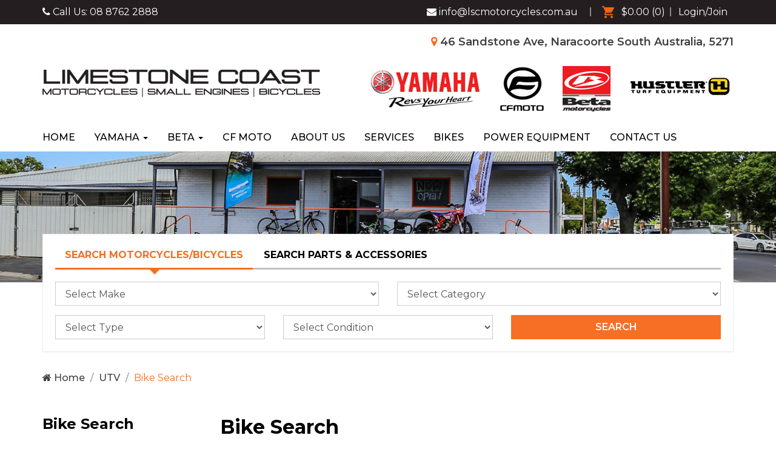

--- FILE ---
content_type: text/html; charset=UTF-8
request_url: https://lscmotorcycles.com.au/bikes/search?bike_make_id=5&category=9&bike_type_id=30
body_size: 7939
content:
<!doctype html>
<html class="no-js" lang="en" prefix="og: http://ogp.me/ns#">
    <head>
        <meta charset="utf-8">

        <!-- Global site tag (gtag.js) - Google Analytics -->
<script async src="https://www.googletagmanager.com/gtag/js?id=G-9PKMK1668P"></script>
<script>
  window.dataLayer = window.dataLayer || [];
  function gtag(){dataLayer.push(arguments);}
  gtag('js', new Date());

  gtag('config', 'G-9PKMK1668P');
</script>

                    <title>
    Bike Search - Limestone Coast Motorcycles | Small Engines | Bicycles
</title>

    <meta name="description" content="Motorcycles , Equipment, Engines">

<link rel="canonical" href="http://lscmotorcycles.com.au/bikes/search?bike_make_id=5&category=9&bike_type_id=30">


        
        
        
        <meta name="viewport" content="width=device-width, initial-scale=1">
        <meta name="format-detection" content="telephone=no">
        <meta name="SKYPE_TOOLBAR" content="SKYPE_TOOLBAR_PARSER_COMPATIBLE" />

                    <link rel="apple-touch-icon" sizes="57x57" href="/apple-touch-icon-57x57.png">
<link rel="apple-touch-icon" sizes="114x114" href="/apple-touch-icon-114x114.png">
<link rel="apple-touch-icon" sizes="72x72" href="/apple-touch-icon-72x72.png">
<link rel="apple-touch-icon" sizes="144x144" href="/apple-touch-icon-144x144.png">
<link rel="apple-touch-icon" sizes="60x60" href="/apple-touch-icon-60x60.png">
<link rel="apple-touch-icon" sizes="120x120" href="/apple-touch-icon-120x120.png">
<link rel="apple-touch-icon" sizes="76x76" href="/apple-touch-icon-76x76.png">
<link rel="apple-touch-icon" sizes="152x152" href="/apple-touch-icon-152x152.png">
<link rel="apple-touch-icon" sizes="180x180" href="/apple-touch-icon-180x180.png">
<link rel="icon" type="image/png" href="/favicon-192x192.png" sizes="192x192">
<link rel="icon" type="image/png" href="/favicon-160x160.png" sizes="160x160">
<link rel="icon" type="image/png" href="/favicon-96x96.png" sizes="96x96">
<link rel="icon" type="image/png" href="/favicon-16x16.png" sizes="16x16">
<link rel="icon" type="image/png" href="/favicon-32x32.png" sizes="32x32">
        
        <meta name="msapplication-TileColor" content="#111F2C">
        <meta name="msapplication-TileImage" content="/mstile-144x144.png">

                    <link media="all" type="text/css" rel="stylesheet" href="//maxcdn.bootstrapcdn.com/font-awesome/4.7.0/css/font-awesome.min.css">

                    <meta name="theme-color" content="#f16410">
    <link media="all" type="text/css" rel="stylesheet" href="//fonts.googleapis.com/css?family=Montserrat:400,500,600,700,800&amp;display=auto">

            <link media="all" type="text/css" rel="stylesheet" href="https://lscmotorcycles.com.au/assets/lscmotorcycles/app.css?v=1690956763">

        
        <!-- Facebook Pixel Code -->
<script>
!function(f,b,e,v,n,t,s)
{if(f.fbq)return;n=f.fbq=function(){n.callMethod?
n.callMethod.apply(n,arguments):n.queue.push(arguments)};
if(!f._fbq)f._fbq=n;n.push=n;n.loaded=!0;n.version='2.0';
n.queue=[];t=b.createElement(e);t.async=!0;
t.src=v;s=b.getElementsByTagName(e)[0];
s.parentNode.insertBefore(t,s)}(window, document,'script',
'https://connect.facebook.net/en_US/fbevents.js');
fbq('init', '624180498580247');
fbq('track', 'PageView');
</script>
<noscript><img height="1" width="1" style="display:none"
src="https://www.facebook.com/tr?id=624180498580247&ev=PageView&noscript=1"
/></noscript>
<!-- End Facebook Pixel Code -->
 

        

                                </head>
    <body class="logged-out layout--default layout--default--left    fdwbikesforsalesearch">
        <!--[if lt IE 8]>
                <p class="browsehappy">You are using an <strong>outdated</strong> browser. Please <a href="http://browsehappy.com/">upgrade your browser</a> to improve your experience.</p>
        <![endif]-->

        

            
    

        
            
        <header class="l-header-actions">
    <div class="container">
    
                    <ul class="nav navbar-nav l-header-actions__left hidden-xs">

    <li class="l-header-actions__phone">
        <i class="fa fa-phone" aria-hidden="true"></i> Call Us: 
        <a href="tel:08 8762 2888" title="Call Us Limestone Coast Motorcycles">
            08 8762 2888
        </a>
    </li>

</ul>
        
                    <ul class="nav navbar-nav navbar-right l-header-actions__right text-xs-center text-sm-right">

    
    
                                    
                    <li class="l-header-actions__email hidden-xs">
                <a href="mailto:info@lscmotorcycles.com.au" title="Limestone Coast Motorcycles Facebook" rel="noopener" aria-label="Limestone Coast Motorcycles Facebook">
                    <i class="fa fa-envelope" aria-hidden="true"></i>
                   <span class="hidden-sm"> info@lscmotorcycles.com.au</span>
                </a>
            </li>
        
                                    <li class="l-header-actions__cart" data-url="https://lscmotorcycles.com.au/ajax/cart/header/cart" role="menuitem">
    <a href="https://lscmotorcycles.com.au/cart">
        <i class="fa fa-shopping-cart" aria-hidden="true"></i>

        <span class="l-header-actions__total">
            $0.00

                    </span>

        <span class="l-header-actions__quantity">(0)</span>
    </a>
</li>
                    
                    <li class="l-header-actions__account" role="menuitem">
                <a href="https://lscmotorcycles.com.au/login?return_route=https%3A%2F%2Flscmotorcycles.com.au%2Fbikes%2Fsearch%3Fbike_make_id%3D5%26bike_type_id%3D30%26category%3D9">
            Login/Join
        </a>
    </li>
        
    
    </ul>
        
    </div>
</header>    <header class="l-header">

    <div class="container">
        <div class="row flex flex-wrap">
            <div class="col-xs-12 col-sm-12 col-md-5 col-lg-5 pt-xs-0 mt-xs-0 pt-sm-0 mt-sm-0 pt-4 mt-4">
                <a href="https://lscmotorcycles.com.au" class="l-header__logo">
                     <img data-src="https://lscmotorcycles.com.au/assets/lscmotorcycles/images/logo.png" alt="Limestone Coast Motorcycles" class="lazyload center-block img-responsive">
                </a>
            </div>

            <div class="col-xs-12 col-sm-12 col-md-7 col-lg-7">
                <div class="l-header-address mt-xs-4 mt-sm-4 mb-4">
                    <i class="fa fa-map-marker" aria-hidden="true"></i> 46 Sandstone Ave, Naracoorte
South Australia, 5271
                </div>
                <div class="l-header__brands-holder hidden-xs">
                    <ul class="l-header__brands list-inline m-0 flex flex-wrap justify-end">
                                    <li class="mb-xs-4 ml-xs-0 mb-sm-2">
                     <a href="https://lscmotorcycles.com.au/bikes/search?bike_make_id=14"  >                         <img data-srcset="https://lscmotorcycles.com.au/media/2126/1690956663.yamaha-new.jpg" alt="yamaha-new.jpg" class="img-responsive center-block lazyload">
                     </a>                 </li>
                                                <li class="mb-xs-4 ml-xs-0 mb-sm-2">
                     <a href="https://www.cfmotolimestonecoast.com.au/"  target="_blank" rel="noopener"  >                         <img data-srcset="https://lscmotorcycles.com.au/media/2152/1690956689.cf-moto.jpg" alt="cf-moto.jpg" class="img-responsive center-block lazyload">
                     </a>                 </li>
                                                <li class="mb-xs-4 ml-xs-0 mb-sm-2">
                     <a href="https://lscmotorcycles.com.au/bikes/search?bike_make_id=3"  >                         <img data-srcset="https://lscmotorcycles.com.au/media/2163/1690956705.beta.jpg" alt="beta.jpg" class="img-responsive center-block lazyload">
                     </a>                 </li>
                                                <li class="mb-xs-4 ml-xs-0 mb-sm-2">
                     <a href="https://lscmotorcycles.com.au/equipment/search?equipment_category_id=7&equipment_make_id=14&equipment_model_id=0"  >                         <img data-srcset="https://lscmotorcycles.com.au/media/2174/1690956720.hustler.jpg" alt="hustler.jpg" class="img-responsive center-block lazyload">
                     </a>                 </li>
                        </ul> 
                </div>
            </div>
        </div>

                
    </div>

    <div class="l-navigation--mobile hidden-sm hidden-md hidden-lg">
    <div class="container">
        <div class="list-unstyled m-0 pt-1 pb-1 row flex flex-wrap">
            <div class="col-xs-5 pl-0 self-center">
                <button class="pl-0 navbar-toggle" data-toggle="collapse" data-target=".js-navbar-collapse">
                    <span class="sr-only">Toggle navigation</span>
                    <span class="icon-bar"></span>
                    <span class="icon-bar"></span>
                    <span class="icon-bar"></span>
                </button>
                <span class="l-navigation__menu-text" href="javascript:void(0)" data-toggle="collapse" data-target=".js-navbar-collapse" title="View Menu">
                    Menu
                </span>
            </div>
        </div>
    </div>

    <div class="collapse navbar-collapse js-navbar-collapse" id="navigation-navbar">
            <div class="header__navbar__toggle">
                <ul class="text-uppercase list-unstyled mb-0">
                    <li  >
                        <a href="https://lscmotorcycles.com.au"  >Home</a>
                    </li>

                    <li>
    <a href="https://lscmotorcycles.com.au/bikes/search?bike_make_id=14">Yamaha</a>

            <ul class="list-unstyled">
            <li  role="menuitem">
    <a href="https://lscmotorcycles.com.au/bikes/search?bike_make_id=14"  >
        Bikes
    </a>

    </li>
<li  role="menuitem">
    <a href="https://lscmotorcycles.com.au/yamaha-finance-insurance"  >
        YMF & YMI
    </a>

    </li>
<li  role="menuitem">
    <a href="https://lscmotorcycles.com.au/yamaha-promotions"  >
        Promotions
    </a>

    </li>
<li  role="menuitem">
    <a href="https://lscmotorcycles.com.au/blog/category/yamaha"  >
        News
    </a>

    </li>

        </ul>
    
    <ul class="list-unstyled">

        
            
            <li>
                <a href="https://lscmotorcycles.com.au/bikes/search?bike_make_id=14&category=6">Off Road</a>
            </li>

        
            
            <li>
                <a href="https://lscmotorcycles.com.au/bikes/search?bike_make_id=14&category=7">Road</a>
            </li>

        
            
            <li>
                <a href="https://lscmotorcycles.com.au/bikes/search?bike_make_id=14&category=8">ATV/ROV</a>
            </li>

        
    </ul>

</li>

                    <li>
    <a href="https://lscmotorcycles.com.au/bikes/search?bike_make_id=3">Beta</a>

            <ul class="list-unstyled">
            <li  role="menuitem">
    <a href="https://lscmotorcycles.com.au/bikes/search?bike_make_id=3"  >
        Bikes
    </a>

    </li>
<li  role="menuitem">
    <a href="https://lscmotorcycles.com.au/blog/category/beta"  >
        News
    </a>

    </li>

        </ul>
    
    <ul class="list-unstyled">

        
    </ul>

</li>

                    <li  role="menuitem">
    <a href="https://www.cfmotolimestonecoast.com.au/" target="_blank" >
        CF Moto
    </a>

    </li>
<li  role="menuitem">
    <a href="https://lscmotorcycles.com.au/about-us"  >
        About Us
    </a>

    </li>
<li  role="menuitem">
    <a href="https://lscmotorcycles.com.au/services"  >
        Services
    </a>

    </li>
<li  role="menuitem">
    <a href="https://lscmotorcycles.com.au/pushbikes"  >
        Bikes
    </a>

    </li>
<li  role="menuitem">
    <a href="https://www.lscsmallengines.com.au/"  >
        Power Equipment
    </a>

    </li>
<li  role="menuitem">
    <a href="/contactus"  >
        Contactus
    </a>

    </li>

                </ul>
            </div>
        </ul>
    </div>
</div>

</header>
    <nav class="l-navigation navbar navbar-default m-0 hidden-xs" role="navigation">
    <div class="container container-nav">
        <ul class="list-unstyled nav navbar-nav text-uppercase text-sm-center">
            <li  >
                <a href="https://lscmotorcycles.com.au"  >Home</a>
            </li>

            <li class="dropdown mega-dropdown l-mega-menu">

    <a href="https://lscmotorcycles.com.au/bikes/search?bike_make_id=14" class="dropdown-toggle" data-hover="dropdown" data-close-others="false">
        Yamaha
        <span class="caret"></span>
    </a>

    <div class="dropdown-menu mega-dropdown-menu hidden-xs">
        <div class="container">
            <div class="l-mega-menu__holder">

                                    <ul class="l-mega-menu_links list-unstyled flex flex-wrap pl-3 pr-3 m-0">
                        <li  role="menuitem">
    <a href="https://lscmotorcycles.com.au/bikes/search?bike_make_id=14"  >
        Bikes
    </a>

    </li>
<li  role="menuitem">
    <a href="https://lscmotorcycles.com.au/yamaha-finance-insurance"  >
        YMF & YMI
    </a>

    </li>
<li  role="menuitem">
    <a href="https://lscmotorcycles.com.au/yamaha-promotions"  >
        Promotions
    </a>

    </li>
<li  role="menuitem">
    <a href="https://lscmotorcycles.com.au/blog/category/yamaha"  >
        News
    </a>

    </li>

                    </ul>
                
                <ul class="list-unstyled flex flex-wrap pt-3">

                    
                        
                        <li class="col-xs-12 col-sm-6  col-md-4 col-lg-4   mb-4">
                            <ul class="list-unstyled">
                                <li class="l-mega-menu__title">
                                    <h4 class="text-uppercase m-0 mb-2">
                                        <a href="https://lscmotorcycles.com.au/bikes/search?bike_make_id=14&category=6">Off Road</a>
                                    </h4>
                                </li>

                                
                                
                                    
                                    <li>
                                        <strong class="l-mega-menu__make text-uppercase mt-3 mb-1">
                                            <a href="https://lscmotorcycles.com.au/bikes/search?bike_make_id=14&category=6&bike_type_id=3">Adventure</a>
                                        </strong>

                                                                                    <a href="https://lscmotorcycles.com.au/bikes/yamaha-tenere-700-2025">Ténéré 700</a>
                                                                                    <a href="https://lscmotorcycles.com.au/bikes/yamaha-tenere-700-world-raid-2026">Ténéré 700 World Raid</a>
                                                                            </li>

                                
                                    
                                    <li>
                                        <strong class="l-mega-menu__make text-uppercase mt-3 mb-1">
                                            <a href="https://lscmotorcycles.com.au/bikes/search?bike_make_id=14&category=6&bike_type_id=4">Enduro</a>
                                        </strong>

                                                                                    <a href="https://lscmotorcycles.com.au/bikes/yamaha-wr250f-2026">WR250F</a>
                                                                                    <a href="https://lscmotorcycles.com.au/bikes/yamaha-wr450f-2026">WR450F</a>
                                                                                    <a href="https://lscmotorcycles.com.au/bikes/yamaha-yz125x-2026">YZ125X</a>
                                                                                    <a href="https://lscmotorcycles.com.au/bikes/yamaha-yz250fx-2026">YZ250FX</a>
                                                                                    <a href="https://lscmotorcycles.com.au/bikes/yamaha-yz250x-2026">YZ250X</a>
                                                                                    <a href="https://lscmotorcycles.com.au/bikes/yamaha-yz450fx-2026">YZ450FX</a>
                                                                            </li>

                                
                                    
                                    <li>
                                        <strong class="l-mega-menu__make text-uppercase mt-3 mb-1">
                                            <a href="https://lscmotorcycles.com.au/bikes/search?bike_make_id=14&category=6&bike_type_id=18">Agriculture</a>
                                        </strong>

                                                                                    <a href="https://lscmotorcycles.com.au/bikes/yamaha-ag125-2025">AG125</a>
                                                                                    <a href="https://lscmotorcycles.com.au/bikes/yamaha-tt-r230-2026">TT-R230</a>
                                                                                    <a href="https://lscmotorcycles.com.au/bikes/yamaha-ag200f-2026">AG200F</a>
                                                                            </li>

                                
                                    
                                    <li>
                                        <strong class="l-mega-menu__make text-uppercase mt-3 mb-1">
                                            <a href="https://lscmotorcycles.com.au/bikes/search?bike_make_id=14&category=6&bike_type_id=23">Fun</a>
                                        </strong>

                                                                                    <a href="https://lscmotorcycles.com.au/bikes/yamaha-pw50-2026">PW50</a>
                                                                                    <a href="https://lscmotorcycles.com.au/bikes/yamaha-tt-r110e-2026">TT-R110E</a>
                                                                                    <a href="https://lscmotorcycles.com.au/bikes/yamaha-tt-r50e-2026">TT-R50E</a>
                                                                                    <a href="https://lscmotorcycles.com.au/bikes/yamaha-tt-r125lwe-2026">TT-R125LWE</a>
                                                                            </li>

                                
                                    
                                    <li>
                                        <strong class="l-mega-menu__make text-uppercase mt-3 mb-1">
                                            <a href="https://lscmotorcycles.com.au/bikes/search?bike_make_id=14&category=6&bike_type_id=28">Motocross</a>
                                        </strong>

                                                                                    <a href="https://lscmotorcycles.com.au/bikes/yamaha-yz125-2026">YZ125</a>
                                                                                    <a href="https://lscmotorcycles.com.au/bikes/yamaha-yz125sp-2026">YZ125SP</a>
                                                                                    <a href="https://lscmotorcycles.com.au/bikes/yamaha-yz250-2026">YZ250</a>
                                                                                    <a href="https://lscmotorcycles.com.au/bikes/yamaha-yz250f-2026">YZ250F</a>
                                                                                    <a href="https://lscmotorcycles.com.au/bikes/yamaha-yz250fsp-2026">YZ250FSP</a>
                                                                                    <a href="https://lscmotorcycles.com.au/bikes/yamaha-yz250sp-2026">YZ250SP</a>
                                                                                    <a href="https://lscmotorcycles.com.au/bikes/yamaha-yz450f-2026">YZ450F</a>
                                                                                    <a href="https://lscmotorcycles.com.au/bikes/yamaha-yz450fsp-2026">YZ450FSP</a>
                                                                                    <a href="https://lscmotorcycles.com.au/bikes/yamaha-yz65-2026">YZ65</a>
                                                                                    <a href="https://lscmotorcycles.com.au/bikes/yamaha-yz85-2026">YZ85</a>
                                                                                    <a href="https://lscmotorcycles.com.au/bikes/yamaha-yz85lw-2026">YZ85LW</a>
                                                                            </li>

                                                            </ul>
                        </li>
                    
                        
                        <li class="col-xs-12 col-sm-6  col-md-4 col-lg-4   mb-4">
                            <ul class="list-unstyled">
                                <li class="l-mega-menu__title">
                                    <h4 class="text-uppercase m-0 mb-2">
                                        <a href="https://lscmotorcycles.com.au/bikes/search?bike_make_id=14&category=7">Road</a>
                                    </h4>
                                </li>

                                
                                
                                    
                                    <li>
                                        <strong class="l-mega-menu__make text-uppercase mt-3 mb-1">
                                            <a href="https://lscmotorcycles.com.au/bikes/search?bike_make_id=14&category=7&bike_type_id=19">Scooter</a>
                                        </strong>

                                                                                    <a href="https://lscmotorcycles.com.au/bikes/yamaha-delight-125-2026">D'elight 125</a>
                                                                                    <a href="https://lscmotorcycles.com.au/bikes/yamaha-nmax-155-2026">NMAX 155</a>
                                                                                    <a href="https://lscmotorcycles.com.au/bikes/yamaha-tmax-tech-max-2026">TMAX Tech MAX</a>
                                                                                    <a href="https://lscmotorcycles.com.au/bikes/yamaha-xmax-300-2026">XMAX 300</a>
                                                                            </li>

                                
                                    
                                    <li>
                                        <strong class="l-mega-menu__make text-uppercase mt-3 mb-1">
                                            <a href="https://lscmotorcycles.com.au/bikes/search?bike_make_id=14&category=7&bike_type_id=20">Sport Touring</a>
                                        </strong>

                                                                                    <a href="https://lscmotorcycles.com.au/bikes/yamaha-tracer-9-gt-2025">Tracer 9 GT</a>
                                                                                    <a href="https://lscmotorcycles.com.au/bikes/yamaha-tracer-9-gt-plus-y-amt-2025">Tracer 9 GT Plus Y-AMT</a>
                                                                                    <a href="https://lscmotorcycles.com.au/bikes/yamaha-fjr1300ae-2026">FJR1300AE</a>
                                                                                    <a href="https://lscmotorcycles.com.au/bikes/yamaha-tracer-7-2026">Tracer 7</a>
                                                                            </li>

                                
                                    
                                    <li>
                                        <strong class="l-mega-menu__make text-uppercase mt-3 mb-1">
                                            <a href="https://lscmotorcycles.com.au/bikes/search?bike_make_id=14&category=7&bike_type_id=22">Maximum Torque</a>
                                        </strong>

                                                                                    <a href="https://lscmotorcycles.com.au/bikes/yamaha-mt-07ho-y-amt-2025">MT-07HO Y-AMT</a>
                                                                                    <a href="https://lscmotorcycles.com.au/bikes/yamaha-mt-07ho-2026">MT-07HO</a>
                                                                                    <a href="https://lscmotorcycles.com.au/bikes/yamaha-mt-07la-2026">MT-07LA</a>
                                                                                    <a href="https://lscmotorcycles.com.au/bikes/yamaha-mt-09-2026">MT-09</a>
                                                                                    <a href="https://lscmotorcycles.com.au/bikes/yamaha-mt-09-y-amt-2026">MT-09 Y-AMT</a>
                                                                                    <a href="https://lscmotorcycles.com.au/bikes/yamaha-mt-10-2026">MT-10</a>
                                                                                    <a href="https://lscmotorcycles.com.au/bikes/yamaha-mt-03-2026">MT-03</a>
                                                                                    <a href="https://lscmotorcycles.com.au/bikes/yamaha-mt-09sp-2026">MT-09SP</a>
                                                                                    <a href="https://lscmotorcycles.com.au/bikes/yamaha-mt-10sp-2026">MT-10SP</a>
                                                                            </li>

                                
                                    
                                    <li>
                                        <strong class="l-mega-menu__make text-uppercase mt-3 mb-1">
                                            <a href="https://lscmotorcycles.com.au/bikes/search?bike_make_id=14&category=7&bike_type_id=25">Sport Heritage</a>
                                        </strong>

                                                                                    <a href="https://lscmotorcycles.com.au/bikes/yamaha-xsr900-2025">XSR900</a>
                                                                                    <a href="https://lscmotorcycles.com.au/bikes/yamaha-xsr700-2025">XSR700</a>
                                                                                    <a href="https://lscmotorcycles.com.au/bikes/yamaha-xsr900-gp-2026">XSR900 GP</a>
                                                                            </li>

                                
                                    
                                    <li>
                                        <strong class="l-mega-menu__make text-uppercase mt-3 mb-1">
                                            <a href="https://lscmotorcycles.com.au/bikes/search?bike_make_id=14&category=7&bike_type_id=29">Supersport</a>
                                        </strong>

                                                                                    <a href="https://lscmotorcycles.com.au/bikes/yamaha-yzf-r15m-2024">YZF-R15M</a>
                                                                                    <a href="https://lscmotorcycles.com.au/bikes/yamaha-yzf-r6-2024">YZF-R6</a>
                                                                                    <a href="https://lscmotorcycles.com.au/bikes/yamaha-yzf-r1-2026">YZF-R1</a>
                                                                                    <a href="https://lscmotorcycles.com.au/bikes/yamaha-yzf-r1m-2026">YZF-R1M</a>
                                                                                    <a href="https://lscmotorcycles.com.au/bikes/yamaha-yzf-r1sp-2026">YZF-R1SP</a>
                                                                                    <a href="https://lscmotorcycles.com.au/bikes/yamaha-yzf-r3sp-2026">YZF-R3SP</a>
                                                                                    <a href="https://lscmotorcycles.com.au/bikes/yamaha-yzf-r3-2026">YZF-R3</a>
                                                                                    <a href="https://lscmotorcycles.com.au/bikes/yamaha-yzf-r7ho-2026">YZF-R7HO</a>
                                                                                    <a href="https://lscmotorcycles.com.au/bikes/yamaha-yzf-r7hosp-2026">YZF-R7HOSP</a>
                                                                                    <a href="https://lscmotorcycles.com.au/bikes/yamaha-yzf-r7la-2026">YZF-R7LA</a>
                                                                                    <a href="https://lscmotorcycles.com.au/bikes/yamaha-yzf-r7lasp-2026">YZF-R7LASP</a>
                                                                                    <a href="https://lscmotorcycles.com.au/bikes/yamaha-yzf-r9-2026">YZF-R9</a>
                                                                                    <a href="https://lscmotorcycles.com.au/bikes/yamaha-yzf-r9sp-2026">YZF-R9SP</a>
                                                                            </li>

                                                            </ul>
                        </li>
                    
                        
                        <li class="col-xs-12 col-sm-6  col-md-4 col-lg-4   mb-4">
                            <ul class="list-unstyled">
                                <li class="l-mega-menu__title">
                                    <h4 class="text-uppercase m-0 mb-2">
                                        <a href="https://lscmotorcycles.com.au/bikes/search?bike_make_id=14&category=8">ATV/ROV</a>
                                    </h4>
                                </li>

                                
                                
                                    
                                    <li>
                                        <strong class="l-mega-menu__make text-uppercase mt-3 mb-1">
                                            <a href="https://lscmotorcycles.com.au/bikes/search?bike_make_id=14&category=8&bike_type_id=21">Fun ATV</a>
                                        </strong>

                                                                                    <a href="https://lscmotorcycles.com.au/bikes/yamaha-grizzly-110-2026">Grizzly 110</a>
                                                                                    <a href="https://lscmotorcycles.com.au/bikes/yamaha-raptor-110-2026">Raptor 110</a>
                                                                                    <a href="https://lscmotorcycles.com.au/bikes/yamaha-yfz50-2026">YFZ50</a>
                                                                            </li>

                                
                                    
                                    <li>
                                        <strong class="l-mega-menu__make text-uppercase mt-3 mb-1">
                                            <a href="https://lscmotorcycles.com.au/bikes/search?bike_make_id=14&category=8&bike_type_id=24">Utility ROV</a>
                                        </strong>

                                                                                    <a href="https://lscmotorcycles.com.au/bikes/yamaha-wolverine-x2-utility-2022">Wolverine X2 Utility</a>
                                                                                    <a href="https://lscmotorcycles.com.au/bikes/yamaha-wolverine-rmax2-1000-sport-2025">Wolverine RMAX2 1000 Sport</a>
                                                                                    <a href="https://lscmotorcycles.com.au/bikes/yamaha-viking-2025">Viking</a>
                                                                                    <a href="https://lscmotorcycles.com.au/bikes/yamaha-wolverine-rmax4-1000-xt-r-compact-2024">Wolverine RMAX4 1000 XT-R Compact</a>
                                                                                    <a href="https://lscmotorcycles.com.au/bikes/yamaha-wolverine-x2-1000-r-spec-2025">Wolverine X2 1000 R-Spec</a>
                                                                                    <a href="https://lscmotorcycles.com.au/bikes/yamaha-viking-se-2025">Viking SE</a>
                                                                                    <a href="https://lscmotorcycles.com.au/bikes/yamaha-2024-wolverine-rmax2-1000-xt-r-2024">2024 Wolverine RMAX2 1000 XT-R</a>
                                                                                    <a href="https://lscmotorcycles.com.au/bikes/yamaha-viking-vi-2025">Viking VI</a>
                                                                                    <a href="https://lscmotorcycles.com.au/bikes/yamaha-wolverine-rmax2-1000-xt-r-2026">Wolverine RMAX2 1000 XT-R</a>
                                                                                    <a href="https://lscmotorcycles.com.au/bikes/yamaha-wolverine-rmax4-1000-xt-r-2026">Wolverine RMAX4 1000 XT-R</a>
                                                                            </li>

                                
                                    
                                    <li>
                                        <strong class="l-mega-menu__make text-uppercase mt-3 mb-1">
                                            <a href="https://lscmotorcycles.com.au/bikes/search?bike_make_id=14&category=8&bike_type_id=26">Sport ATV</a>
                                        </strong>

                                                                                    <a href="https://lscmotorcycles.com.au/bikes/yamaha-yfm700r-se-2025">YFM700R SE</a>
                                                                                    <a href="https://lscmotorcycles.com.au/bikes/yamaha-yfz450r-se-2025">YFZ450R SE</a>
                                                                            </li>

                                
                                    
                                    <li>
                                        <strong class="l-mega-menu__make text-uppercase mt-3 mb-1">
                                            <a href="https://lscmotorcycles.com.au/bikes/search?bike_make_id=14&category=8&bike_type_id=27">Sport ROV</a>
                                        </strong>

                                                                                    <a href="https://lscmotorcycles.com.au/bikes/yamaha-yxz1000r-ss-xt-r-2024">YXZ1000R SS XT-R</a>
                                                                            </li>

                                                            </ul>
                        </li>
                                    </ul>
            </div>
        </div>
    </div>
</li>

            <li class="dropdown mega-dropdown l-mega-menu">

    <a href="https://lscmotorcycles.com.au/bikes/search?bike_make_id=3" class="dropdown-toggle" data-hover="dropdown" data-close-others="false">
        Beta
        <span class="caret"></span>
    </a>

    <div class="dropdown-menu mega-dropdown-menu hidden-xs">
        <div class="container">
            <div class="l-mega-menu__holder">

                                    <ul class="l-mega-menu_links list-unstyled flex flex-wrap pl-3 pr-3 m-0">
                        <li  role="menuitem">
    <a href="https://lscmotorcycles.com.au/bikes/search?bike_make_id=3"  >
        Bikes
    </a>

    </li>
<li  role="menuitem">
    <a href="https://lscmotorcycles.com.au/blog/category/beta"  >
        News
    </a>

    </li>

                    </ul>
                
                <ul class="list-unstyled flex flex-wrap pt-3">

                                    </ul>
            </div>
        </div>
    </div>
</li>

            <li    role="menuitem">
    <a href="https://www.cfmotolimestonecoast.com.au/" target="_blank" >
        CF Moto     </a>
    </li>
<li    role="menuitem">
    <a href="https://lscmotorcycles.com.au/about-us"  >
        About Us     </a>
    </li>
<li    role="menuitem">
    <a href="https://lscmotorcycles.com.au/services"  >
        Services     </a>
    </li>
<li    role="menuitem">
    <a href="https://lscmotorcycles.com.au/pushbikes"  >
        Bikes     </a>
    </li>
<li    role="menuitem">
    <a href="https://www.lscsmallengines.com.au/" target="_blank" >
        Power Equipment     </a>
    </li>
<li    role="menuitem">
    <a href="/contactus"  >
        Contact Us     </a>
    </li>

        </ul>
    </div>
</nav>

    
    
     
    <div class="l-banner__inner"></div>
                <div class="container mt-xs-4 pt-xs-3  mb-0 pb-0 ">
    <div class="l-search clearfix mb-4 pb-4">
        <ul class="nav nav-tabs text-uppercase mb-4 text-xs-center text-sm-center">
            <li class=" in active ">
                <a href="#tab1primary" data-toggle="tab">Search Motorcycles/Bicycles</a>
            </li>

            <li class="">
                <a href="#tab3primary" data-toggle="tab">Search Parts & Accessories</a>
            </li>
        </ul>

        <div class="tab-content">
            <div class="tab-pane fade  in active " id="tab1primary">
                <form method="GET" action="https://lscmotorcycles.com.au/bikes/search" accept-charset="UTF-8" class="form row">

    <div class="col-xs-12 col-sm-12 col-md-6 col-lg-6">
        <div class="form-group ">
            <select class="form-control rs-select" data-relsel-url="https://lscmotorcycles.com.au/api/bikes/search/category" data-relsel-fields="[&quot;bike_make_id&quot;]" data-relsel-populate=".rs-category" data-relsel-prefix="{ &quot;val&quot;: 0, &quot;text&quot;: &quot;Select Make&quot;}" name="bike_make_id"><option value="0">Select Make</option><option value="14">Yamaha</option></select>
        </div>
    </div>

    <div class="col-xs-12 col-sm-12 col-md-6 col-lg-6">
        <div class="form-group ">
            <select class="form-control rs-select rs-category" data-relsel-url="https://lscmotorcycles.com.au/api/bikes/search/bike_type_id" data-relsel-fields="[&quot;bike_make_id&quot;,&quot;category&quot;]" data-relsel-populate=".rs-type" data-relsel-prefix="{ &quot;val&quot;: 0, &quot;text&quot;: &quot;Select Category&quot;}" name="category"><option value="0">Select Category</option></select>
        </div>
    </div>

    <div class="col-xs-12 col-sm-12 col-md-4 col-lg-4">
        <div class="form-group mb-xs-3 mb-sm-3 mb-0 ">
            <select class="form-control rs-select rs-type" data-relsel-url="https://lscmotorcycles.com.au/api/bikes/search/condition" data-relsel-fields="[&quot;bike_make_id&quot;,&quot;category&quot;,&quot;bike_type_id&quot;]" data-relsel-populate=".rs-condition" data-relsel-prefix="{ &quot;val&quot;: 0, &quot;text&quot;: &quot;Select Type&quot;}" name="bike_type_id"><option value="0">Select Type</option></select>
        </div>
    </div>

    <div class="col-xs-12 col-sm-12 col-md-4 col-lg-4">
        <div class="form-group mb-xs-3 mb-sm-3 mb-0 ">
            <select class="form-control rs-select rs-condition" data-relsel-prefix="{ &quot;val&quot;: 0, &quot;text&quot;: &quot;Select Condition&quot;}" name="condition"><option value="0">Select Condition</option></select>
        </div>
    </div>

    <div class="col-xs-12 col-sm-12 col-md-4 col-lg-4">
        <div class="oem-search__input quick-search--padding pro-search-btnbox">
            <input class="btn btn-primary btn-block text-uppercase element-quick-search__submit" type="submit" value="Search">
        </div>
    </div>

</form>
            </div>

            <div class="tab-pane fade " id="tab3primary">
                <div class="element-quick-search">
        <form method="GET" action="https://lscmotorcycles.com.au/product-search" accept-charset="UTF-8" role="form" class="product-search form" id="productsearch">
            <div class="row">
                <div class="col-md-4 form-group">
                    <div class="element-quick-search__criteria">
    <input class="form-control txtbox" data-style="btn-primary" placeholder="Search product name or part number" name="criteria" type="text">
</div>
                </div>

                <div class="col-md-4 form-group">
                    <div class="element-quick-search__categories">
    <select name="brand_id" class="selectpicker js-dont-refresh" data-live-search="true" data-data-size="10" data-width="100%">
        <option value="" >Select Brand</option>
                    <option  class="zero_level"    value="27" >Yamaha Motor Australia</option>
                    <option  class="zero_level"    value="18" >CF Moto</option>
                    <option  class="zero_level"    value="16" >BETA</option>
                    <option  class="zero_level"    value="26" >Hustler</option>
                    <option  class="zero_level"    value="1" >Fox</option>
                    <option  class="zero_level"    value="2" >SP Tools</option>
                    <option  class="zero_level"    value="3" >Ryco Filters</option>
                    <option  class="zero_level"    value="4" >ATV Tyres</option>
                    <option  class="zero_level"    value="5" >Castrol</option>
                    <option  class="zero_level"    value="6" >NGK</option>
                    <option  class="zero_level"    value="7" >Bridgestone</option>
                    <option  class="zero_level"    value="8" >Asterisk</option>
                    <option  class="zero_level"    value="9" >Quad Lock</option>
                    <option  class="zero_level"    value="10" >FMF Racing</option>
                    <option  class="zero_level"    value="11" >SMK Helmets</option>
                    <option  class="zero_level"    value="12" >SENA</option>
                    <option  class="zero_level"    value="13" >HJC Helmets</option>
                    <option  class="zero_level"    value="14" >DRIRIDER</option>
                    <option  class="zero_level"    value="15" >SHOEI</option>
                    <option  class="zero_level"    value="17" >GA Power Equipment</option>
                    <option  class="zero_level"    value="19" >MICHELIN MOTOCROSS TYRES</option>
                    <option  class="zero_level"    value="20" >ECHO</option>
                    <option  class="zero_level"    value="21" >Merida</option>
                    <option  class="zero_level"    value="22" >BMC</option>
                    <option  class="zero_level"    value="23" >NORCO</option>
                    <option  class="zero_level"    value="24" >Shimano</option>
                    <option  class="zero_level"    value="25" >O'Neal</option>
        
    </select>
</div>
                </div>

                <div class="col-md-4 form-group">
                    <div class="element-quick-search__categories">
    <select name="category_id" class="selectpicker js-dont-refresh" data-live-search="true" data-data-size="10" data-width="100%">
        <option value="" >Select Category</option>

                    <option  class="zero_level"    value="1" >Moto Apparel</option>
                    <option  class="zero_level"    value="2" > - Helmets</option>
                    <option  class="zero_level"    value="3" > - Boots</option>
                    <option  class="zero_level"    value="4" > - Road</option>
                    <option  class="zero_level"    value="5" > - Protection</option>
                    <option  class="zero_level"    value="6" > - Casual</option>
                    <option  class="zero_level"    value="7" > - Rainwear</option>
                    <option  class="zero_level"    value="8" >Cycling Apparel</option>
                    <option  class="zero_level"    value="9" > - Helmets</option>
                    <option  class="zero_level"    value="10" > - Shoes</option>
                    <option  class="zero_level"    value="11" > - Clothing</option>
                    <option  class="zero_level"    value="12" > - Protection</option>
                    <option  class="zero_level"    value="13" >Hard Parts</option>
                    <option  class="zero_level"    value="14" > - Battery</option>
                    <option  class="zero_level"    value="15" > - Braking</option>
                    <option  class="zero_level"    value="16" > - Cables</option>
                    <option  class="zero_level"    value="17" > - Clutch</option>
                    <option  class="zero_level"    value="18" > - Drive Components</option>
                    <option  class="zero_level"    value="19" > - Electrical</option>
                    <option  class="zero_level"    value="20" > - Engine</option>
                    <option  class="zero_level"    value="21" > - Filters</option>
                    <option  class="zero_level"    value="22" > - Fuel & Air Intake</option>
                    <option  class="zero_level"    value="23" > - Handlebar & Control</option>
                    <option  class="zero_level"    value="24" > - Hardware</option>
                    <option  class="zero_level"    value="25" > - Levers</option>
                    <option  class="zero_level"    value="26" > - Lighting</option>
                    <option  class="zero_level"    value="27" > - Motorcycle Plastics</option>
                    <option  class="zero_level"    value="28" > - Radiators & Cooling</option>
                    <option  class="zero_level"    value="29" > - Steering & Suspension</option>
                    <option  class="zero_level"    value="30" > - Wheel & Tyre</option>
                    <option  class="zero_level"    value="31" > - Combo Kits</option>
                    <option  class="zero_level"    value="32" >Bicycle Hard Parts</option>
                    <option  class="zero_level"    value="33" > - Brake</option>
                    <option  class="zero_level"    value="34" > - Chains</option>
                    <option  class="zero_level"    value="35" > - Drivetrain</option>
                    <option  class="zero_level"    value="36" > - E-Bike Parts</option>
                    <option  class="zero_level"    value="37" > - Frame Parts</option>
                    <option  class="zero_level"    value="38" > - Pedals</option>
                    <option  class="zero_level"    value="39" > - Tyres & Tubes</option>
                    <option  class="zero_level"    value="40" >Oils & Lubricants</option>
                    <option  class="zero_level"    value="41" > - Brake & Clutch</option>
                    <option  class="zero_level"    value="42" > - Coolant</option>
                    <option  class="zero_level"    value="43" > - Engine Oil</option>
                    <option  class="zero_level"    value="44" > - Fork & Shock Oil</option>
                    <option  class="zero_level"    value="45" > - Fuel Additives</option>
                    <option  class="zero_level"    value="46" > - Gear Care</option>
                    <option  class="zero_level"    value="47" > - Maintenance Sprays & Oils</option>
                    <option  class="zero_level"    value="48" > - Transmission</option>
                    <option  class="zero_level"    value="49" >Accessories</option>
                    <option  class="zero_level"    value="50" > - Intercoms</option>
                    <option  class="zero_level"    value="51" > - Luggage</option>
                    <option  class="zero_level"    value="52" > - ATV Accessories</option>
                    <option  class="zero_level"    value="53" > - Motorcycle Accessories</option>
                    <option  class="zero_level"    value="54" > - Phone Accessories</option>
                    <option  class="zero_level"    value="55" > - Security</option>
                    <option  class="zero_level"    value="57" > - Bicycle Seats & Baby Seats</option>
                    <option  class="zero_level"    value="58" > - Bicycle Bags, Baskets & Racks</option>
                    <option  class="zero_level"    value="59" > - Bicycle Bottles & Hydration</option>
                    <option  class="zero_level"    value="60" > - Bicycle Home Trainers</option>
                    <option  class="zero_level"    value="61" > - Bicycle Lights</option>
                    <option  class="zero_level"    value="62" > - Bicycle Pumps</option>
                    <option  class="zero_level"    value="65" >Workshop</option>
                    <option  class="zero_level"    value="66" > - Stands & Transport</option>
                    <option  class="zero_level"    value="67" > - Tools</option>
                    <option  class="zero_level"    value="68" > - PIT Accessories</option>
                    <option  class="zero_level"    value="69" > - Workshop Apparel</option>
                    <option  class="zero_level"    value="70" > - Workshop Accessories</option>
        
    </select>
</div>
                </div>
            </div>

            <div class="l-quick-search">
                <select
            id="assoc_1"
            name="association[1]"
            class="form-control selectpicker sel-assoc tooltip-select1"

             disabled=""  
            data-live-search="true"
            data-key="assoc_1"
            data-url="https://lscmotorcycles.com.au/product-search/json"
            data-typename="Make"
            data-triggertooltip="tooltip-select1"
            data-size="10"
            data-sorting="id-asc"
            >
            <option value="" >Select Make</option>

                                        
        </select>

        

    
        
        

        <select
            id="assoc_2"
            name="association[2]"
            class="form-control selectpicker sel-assoc tooltip-select2"

             disabled=""  
            data-live-search="true"
            data-key="assoc_2"
            data-url="https://lscmotorcycles.com.au/product-search/json"
            data-typename="Model"
            data-triggertooltip="tooltip-select2"
            data-size="10"
            data-sorting="id-asc"
            >
            <option value="" >Select Model</option>

                                        
        </select>

        

    
        
        

        <select
            id="assoc_3"
            name="association[3]"
            class="form-control selectpicker sel-assoc tooltip-select3"

             disabled=""  
            data-live-search="true"
            data-key="assoc_3"
            data-url="https://lscmotorcycles.com.au/product-search/json"
            data-typename="Year"
            data-triggertooltip="tooltip-select3"
            data-size="10"
            data-sorting="id-asc"
            >
            <option value="" >Select Year</option>

                                        
        </select>

        

                </div>

            <div class="col-md-2 form-group pro-search-btnbox mb-0 pl-0 pr-0">
                <button class="btn btn-primary element-quick-search__submit btn-block text-uppercase" type="sumbit">Search</button>
            </div>
        </form>
    </div>
            </div>
        </div>
    </div>
</div>

    
     
    <div class="l-breadcrumb">
         <div class="container">
            <ol class="breadcrumb">

                    <li>
                <a href="https://lscmotorcycles.com.au">
                                            <i class="fa fa-home"></i>
                                        Home
                </a>
            </li>
        
                                                                                <li><a href="https://lscmotorcycles.com.au/bikes">UTV</a></li>
                                                                                    <li class="active">Bike Search</li>
                                        </ol>


        </div>
    </div>

    
    
    
            <div class="container">
                    </div>
    
    
    <div class="container content">
        <div class="row">

            <div class="column__sidebar  hidden-xs hidden-sm col-md-3 ">
                <div class="column__inner">
                    <div class="content__sidebar">
                        
                            <div class="widget widget--bikes-search ">

            <h3 class="widget__header">
             Bike Search         </h3>
    
    <div class="widget__content">
        
    
    <form method="GET" action="https://lscmotorcycles.com.au/bikes/search" accept-charset="UTF-8" class="form">
        <div class="form-group ">
            <label for="bike_make_id">Make</label>
            <select class="form-control rs-select" data-relsel-url="https://lscmotorcycles.com.au/api/bikes/search/category" data-relsel-fields="[&quot;bike_make_id&quot;]" data-relsel-populate=".rs-category" data-relsel-prefix="{ &quot;val&quot;: 0, &quot;text&quot;: &quot;Select Make&quot;}" id="bike_make_id" name="bike_make_id"><option value="0">Select Make</option><option value="14">Yamaha</option></select>
        </div>

        <div class="form-group ">
            <label for="category">Category</label>
            <select class="form-control rs-select rs-category" data-relsel-url="https://lscmotorcycles.com.au/api/bikes/search/bike_type_id" data-relsel-fields="[&quot;bike_make_id&quot;,&quot;category&quot;]" data-relsel-populate=".rs-type" data-relsel-prefix="{ &quot;val&quot;: 0, &quot;text&quot;: &quot;Select Category&quot;}" id="category" name="category"><option value="0">Select Category</option></select>
        </div>

        <div class="form-group ">
            <label for="bike_type_id">Type</label>
            <select class="form-control rs-select rs-type" data-relsel-url="https://lscmotorcycles.com.au/api/bikes/search/condition" data-relsel-fields="[&quot;bike_make_id&quot;,&quot;category&quot;,&quot;bike_type_id&quot;]" data-relsel-populate=".rs-condition" data-relsel-prefix="{ &quot;val&quot;: 0, &quot;text&quot;: &quot;Select Type&quot;}" id="bike_type_id" name="bike_type_id"><option value="0">Select Type</option></select>
        </div>

        <div class="form-group ">
            <label for="condition">Condition</label>
            <select class="form-control rs-select rs-condition" data-relsel-prefix="{ &quot;val&quot;: 0, &quot;text&quot;: &quot;Select Condition&quot;}" id="condition" name="condition"><option value="0">Select Condition</option></select>
        </div>

        <div class="form-group">
            <div class="row">
                <div class="col-xs-12 col-sm-12 col-md-12 col-lg-12">
                    <label for="price_min">Price</label>
                </div>

                <div class="col-xs-12 col-sm-12 col-md-6 col-lg-6">
                    <input class="form-control" placeholder="Min" name="price_min" type="text" id="price_min">
                </div>

                <div class="col-xs-12 col-sm-12 col-md-6 col-lg-6">
                    <input class="form-control" placeholder="Max" name="price_max" type="text">
                </div>
            </div>
        </div>

        <div class="form-group">
            <input class="btn btn-primary" type="submit" value="Search">
            <button type="reset" class="btn btn-primary">Clear</button>
        </div>
    </form>

    </div>

</div>

                                            </div>
                </div>
            </div>

            <div class="column__content  col-xs-12 col-md-9 ">
                <div class="column__inner">
                    
                     
                    
                    <div class="content__content">
                        
                            <h1 class="content__title">Bike Search</h1>
    <div class="row flex flex-wrap">

                    <div class="alert alert-info" role="alert">
                <strong><i class="fa fa-frown-o"></i> Sorry ! </strong>  no bikes found.
                <div class="clearfix"></div>
            </div>
            </div>

    <div class="text-center">
        
    </div>


                                            </div>
                </div>
            </div>

        </div>
    </div>


    
    
        <footer class="l-footer">

    <div class="l-footer__cta hidden-xs">
        <div class="container">
            <div class="clearfix">

                <div class="l-footer__cta-contacts flex flex-wrap">
                    <div class="col-xs-12 col-sm-4 col-md-4 pl-0">
                        <div class="l-footer__contacts-widgets contact-address">
                            <div class="center-block">
                                <span class="icon">
                                    <img src="https://lscmotorcycles.com.au/assets/lscmotorcycles/images/icon-pin.png" class="img-responsive" title="Limestone Coast Motorcycles" alt="Limestone Coast Motorcycles">
                                </span>
                                <h5>46 Sandstone Ave<br>Naracoorte SA 5271</h5>
                            </div>
                        </div>
                    </div>
                    <div class="col-xs-12 col-sm-4 col-md-4">
                        <div class="l-footer__contacts-widgets contact-phone">
                            <div class="center-block">
                                <span class="icon">
                                    <img src="https://lscmotorcycles.com.au/assets/lscmotorcycles/images/icon-phone.png" class="img-responsive" title="Limestone Coast Motorcycles" alt="Limestone Coast Motorcycles">
                                </span>
                                <h5>08 8762 2888<br>Give us a call</h5>
                            </div>
                        </div>
                    </div>
                    <div class="col-xs-12 col-sm-4 col-md-4">
                        <div class="l-footer__contacts-widgets contact-email">
                            <div class="center-block">
                                <span class="icon">
                                    <img src="https://lscmotorcycles.com.au/assets/lscmotorcycles/images/icon-email.png" class="img-responsive" title="Limestone Coast Motorcycles" alt="Limestone Coast Motorcycles">
                                </span>
                                <h5>info@lscmotorcycles.com.au<br>24/7 online support</h5>
                            </div>
                        </div>
                    </div>
                </div>

            </div>
        </div>
    </div>

    <div class="container">
       <div class="row flex flex-wrap">
            <div class="col-xs-12 col-sm-6 col-md-4">
               <div class="l-footer__logo mb-3 pb-1">
                    <a href="https://lscmotorcycles.com.au">
                        <img src="https://lscmotorcycles.com.au/assets/lscmotorcycles/images/footer-logo.png" title="Limestone Coast Motorcycles" class="img-responsive" alt="Limestone Coast Motorcycles">
                    </a>
                </div>

                                    <div class="l-footer__text mb-4 pb-1">
                        <p class="m-0">
                            We are a customer focused family business. We provide a wide range of products in our retail space from mowers, outdoor power equipment, and wood heaters, to motorcycles and accessories from leading brands. We believe in backing what we sell through our fully equipped drive through high capacity workshop. Not only do we service what we sell, we service competitor’s brands as well.
 <br>
 <br>
 <span>
     
      <img src="https://lscmotorcycles.com.au/media/1082/1663143581.slgn3d-red-wh.png" class="img-responsive" title="Yamaha Motor Australia" alt="Servicing and Repairs">
  </span>
                        </p>
                    </div>
                
                <ul class="list-inline l-footer__social mb-xs-4 pb-xs-4 mt-4 pt-2">
                                            <li>
                            <a href="https://www.facebook.com/limestonecoastmotorcycles" target="_blank" rel="noopener" title="Limestone Coast Motorcycles Facebook">
                                <i class="fa fa-facebook"></i>
                            </a>
                        </li>
                    
                                            <li>
                            <a href="https://www.instagram.com/lscmotorcycles/" target="_blank" rel="noopener" title="Limestone Coast Motorcycles instagram ">
                                <i class="fa fa-instagram"></i>
                            </a>
                        </li>
                                    </ul>
            </div>

            <div class="col-xs-12 col-sm-6 col-md-2">
                <h3 class="mt-0 mb-4 pb-2">Quick Links</h3>
                <ul class="m-0 mb-2 list-inline l-footer__menu">
                   <li  role="menuitem">
    <a href="/"  >
        Home
    </a>

    </li>
<li  role="menuitem">
    <a href="https://lscmotorcycles.com.au/about-us"  >
        About Us
    </a>

    </li>
<li  role="menuitem">
    <a href="https://lscmotorcycles.com.au/services"  >
        Services
    </a>

    </li>
<li  role="menuitem">
    <a href="/bikes"  >
        Motorcycles
    </a>

    </li>
<li  role="menuitem">
    <a href="https://lscmotorcycles.com.au/pushbikes"  >
        Bikes
    </a>

    </li>
<li  role="menuitem">
    <a href="/contactus"  >
        Contact Us
    </a>

    </li>
<li  role="menuitem">
    <a href="https://lscmotorcycles.com.au/privacy-policy"  >
        Privacy Policy
    </a>

    </li>
<li  role="menuitem">
    <a href="https://lscmotorcycles.com.au/disclaimer"  >
        Disclaimer
    </a>

    </li>

                </ul>
            </div>

            <div class="col-xs-12 col-sm-6 col-md-3 mt-sm-4">
                <div class="pl-xs-0 pl-sm-0 pl-4">
                    <h3 class="mt-0 mb-4 pb-2">Trading Hours</h3>
                    <div class="l-footer__hours mb-2">
                                                    <p><strong>Monday - Friday<br /></strong>8:30AM - 5:00PM</p>
<p><strong>Saturday<br /></strong>8:30AM - 11:30AM</p>
<p><strong>Sunday<br /></strong>Closed</p>
                                            </div>
                </div>
            </div>

            <div class="col-xs-12 col-sm-6 col-md-3 mt-xs-4 mt-sm-4">
                <div class="pl-xs-0 ml-xs-0">
                    <h3 class="mt-0 mb-4 pb-2">Contact Information</h3>
                    <address class="l-footer__address m-0">
                        <p><strong>Limestone Coast Motorcycles | Small Engines | Bicycles<br /></strong>46 Sandstone Ave, Naracoorte<br />South Australia, 5271</p>
                    </address>

                    <div class="mb-4">
                        <div><strong>Call Us</strong></div>
                        <a href="tel:08 8762 2888" class="mr-2">
                            08 8762 2888
                        </a><br><br>
                    </div>

                    <div>
                        <strong>Email: </strong><br>
                        <a href="mailto:info@lscmotorcycles.com.au">
                            info@lscmotorcycles.com.au
                        </a>
                        <br>
                        Response time usually 4 hours
                    </div>
                </div>
            </div>
        </div>
    </div>

</footer>
    <div class="l-footnote pt-4 pb-4">
    <div class="container">
        <div class="l-footnote__holder">
            <div class="row text-center">
                <div class="col-xs-12 col-sm-12 col-md-7 col-lg-6 text-xs-center text-sm-center text-left">
                    <div class="copyright">
                        &copy; 2026 Limestone Coast Motorcycles. All Rights Reserved.
                    </div>
                </div>

                <div class="col-xs-12 col-sm-12 col-md-5 col-lg-6 text-xs-center text-sm-center text-right">
                    <div class="site-by">Website by:
                        <a class="e7d" href="https://element7digital.com.au" target="_blank" rel="noopener">element7digital.com.au</a>
                    </div>
                </div>

            </div>
        </div>
    </div>
</div>

    
    
     
    
        
        <script src="https://lscmotorcycles.com.au/assets/lscmotorcycles/app.js?v=1690956763"></script>


        
        
    </body>
</html>


--- FILE ---
content_type: text/css; charset=utf-8
request_url: https://lscmotorcycles.com.au/assets/lscmotorcycles/app.css?v=1690956763
body_size: 39485
content:
@charset "UTF-8";/*! normalize.css v3.0.3 | MIT License | github.com/necolas/normalize.css */html{font-family:sans-serif;-ms-text-size-adjust:100%;-webkit-text-size-adjust:100%}body{margin:0}article,aside,details,figcaption,figure,footer,header,hgroup,main,menu,nav,section,summary{display:block}audio,canvas,progress,video{display:inline-block;vertical-align:baseline}audio:not([controls]){display:none;height:0}[hidden],template{display:none}a{background-color:transparent}a:active,a:hover{outline:0}abbr[title]{border-bottom:1px dotted}b,strong{font-weight:bold}dfn{font-style:italic}h1{font-size:2em;margin:.67em 0}mark{background:#ff0;color:#000}small{font-size:80%}sub,sup{font-size:75%;line-height:0;position:relative;vertical-align:baseline}sup{top:-0.5em}sub{bottom:-0.25em}img{border:0}svg:not(:root){overflow:hidden}figure{margin:1em 40px}hr{box-sizing:content-box;height:0}pre{overflow:auto}code,kbd,pre,samp{font-family:monospace, monospace;font-size:1em}button,input,optgroup,select,textarea{color:inherit;font:inherit;margin:0}button{overflow:visible}button,select{text-transform:none}button,html input[type="button"],input[type="reset"],input[type="submit"]{-webkit-appearance:button;cursor:pointer}button[disabled],html input[disabled]{cursor:default}button::-moz-focus-inner,input::-moz-focus-inner{border:0;padding:0}input{line-height:normal}input[type="checkbox"],input[type="radio"]{box-sizing:border-box;padding:0}input[type="number"]::-webkit-inner-spin-button,input[type="number"]::-webkit-outer-spin-button{height:auto}input[type="search"]{-webkit-appearance:textfield;box-sizing:content-box}input[type="search"]::-webkit-search-cancel-button,input[type="search"]::-webkit-search-decoration{-webkit-appearance:none}fieldset{border:1px solid #c0c0c0;margin:0 2px;padding:.35em .625em .75em}legend{border:0;padding:0}textarea{overflow:auto}optgroup{font-weight:bold}table{border-collapse:collapse;border-spacing:0}td,th{padding:0}/*! Source: https://github.com/h5bp/html5-boilerplate/blob/master/src/css/main.css */@media print{*,*:before,*:after{background:transparent !important;color:#000 !important;box-shadow:none !important;text-shadow:none !important}a,a:visited{text-decoration:underline}a[href]:after{content:" (" attr(href) ")"}abbr[title]:after{content:" (" attr(title) ")"}a[href^="#"]:after,a[href^="javascript:"]:after{content:""}pre,blockquote{border:1px solid #999;page-break-inside:avoid}thead{display:table-header-group}tr,img{page-break-inside:avoid}img{max-width:100% !important}p,h2,h3{orphans:3;widows:3}h2,h3{page-break-after:avoid}.navbar{display:none}.btn>.caret,.dropup>.btn>.caret{border-top-color:#000 !important}.label{border:1px solid #000}.table{border-collapse:collapse !important}.table td,.table th{background-color:#fff !important}.table-bordered th,.table-bordered td{border:1px solid #ddd !important}}*{-webkit-box-sizing:border-box;-moz-box-sizing:border-box;box-sizing:border-box}*:before,*:after{-webkit-box-sizing:border-box;-moz-box-sizing:border-box;box-sizing:border-box}html{font-size:10px;-webkit-tap-highlight-color:rgba(0,0,0,0)}body{font-family:'Montserrat',"Helvetica Neue",Helvetica,Arial,sans-serif;font-size:16px;line-height:1.63;color:#3f3f3f;background-color:#fff}input,button,select,textarea{font-family:inherit;font-size:inherit;line-height:inherit}a{color:#f66f24;text-decoration:none}a:hover,a:focus{color:#c54c08;text-decoration:underline}a:focus{outline:5px auto -webkit-focus-ring-color;outline-offset:-2px}figure{margin:0}img{vertical-align:middle}.img-responsive,.thumbnail>img,.thumbnail a>img,.carousel-inner>.item>img,.carousel-inner>.item>a>img{display:block;max-width:100%;height:auto}.img-rounded{border-radius:6px}.img-thumbnail{padding:4px;line-height:1.63;background-color:#fff;border:1px solid #ddd;border-radius:4px;-webkit-transition:all .2s ease-in-out;-o-transition:all .2s ease-in-out;transition:all .2s ease-in-out;display:inline-block;max-width:100%;height:auto}.img-circle{border-radius:50%}hr{margin-top:26px;margin-bottom:26px;border:0;border-top:1px solid #eee}.sr-only{position:absolute;width:1px;height:1px;margin:-1px;padding:0;overflow:hidden;clip:rect(0, 0, 0, 0);border:0}.sr-only-focusable:active,.sr-only-focusable:focus{position:static;width:auto;height:auto;margin:0;overflow:visible;clip:auto}[role="button"]{cursor:pointer}h1,h2,h3,h4,h5,h6,.h1,.h2,.h3,.h4,.h5,.h6{font-family:inherit;font-weight:700;line-height:1.1;color:#010101}h1 small,h2 small,h3 small,h4 small,h5 small,h6 small,.h1 small,.h2 small,.h3 small,.h4 small,.h5 small,.h6 small,h1 .small,h2 .small,h3 .small,h4 .small,h5 .small,h6 .small,.h1 .small,.h2 .small,.h3 .small,.h4 .small,.h5 .small,.h6 .small{font-weight:normal;line-height:1;color:#777}h1,.h1,h2,.h2,h3,.h3{margin-top:26px;margin-bottom:13px}h1 small,.h1 small,h2 small,.h2 small,h3 small,.h3 small,h1 .small,.h1 .small,h2 .small,.h2 .small,h3 .small,.h3 .small{font-size:65%}h4,.h4,h5,.h5,h6,.h6{margin-top:13px;margin-bottom:13px}h4 small,.h4 small,h5 small,.h5 small,h6 small,.h6 small,h4 .small,.h4 .small,h5 .small,.h5 .small,h6 .small,.h6 .small{font-size:75%}h1,.h1{font-size:42px}h2,.h2{font-size:36px}h3,.h3{font-size:20px}h4,.h4{font-size:19px}h5,.h5{font-size:16px}h6,.h6{font-size:14px}p{margin:0 0 13px}.lead{margin-bottom:26px;font-size:18px;font-weight:300;line-height:1.4}@media (min-width:768px){.lead{font-size:24px}}small,.small{font-size:87%}mark,.mark{background-color:#fcf8e3;padding:.2em}.text-left{text-align:left}.text-right{text-align:right}.text-center{text-align:center}.text-justify{text-align:justify}.text-nowrap{white-space:nowrap}.text-lowercase{text-transform:lowercase}.text-uppercase{text-transform:uppercase}.text-capitalize{text-transform:capitalize}.text-muted{color:#777}.text-primary{color:#f66f24}a.text-primary:hover,a.text-primary:focus{color:#de5509}.text-success{color:#3c763d}a.text-success:hover,a.text-success:focus{color:#2b542c}.text-info{color:#31708f}a.text-info:hover,a.text-info:focus{color:#245269}.text-warning{color:#8a6d3b}a.text-warning:hover,a.text-warning:focus{color:#66512c}.text-danger{color:#a94442}a.text-danger:hover,a.text-danger:focus{color:#843534}.bg-primary{color:#fff;background-color:#f66f24}a.bg-primary:hover,a.bg-primary:focus{background-color:#de5509}.bg-success{background-color:#dff0d8}a.bg-success:hover,a.bg-success:focus{background-color:#c1e2b3}.bg-info{background-color:#d9edf7}a.bg-info:hover,a.bg-info:focus{background-color:#afd9ee}.bg-warning{background-color:#fcf8e3}a.bg-warning:hover,a.bg-warning:focus{background-color:#f7ecb5}.bg-danger{background-color:#f2dede}a.bg-danger:hover,a.bg-danger:focus{background-color:#e4b9b9}.page-header{padding-bottom:12px;margin:52px 0 26px;border-bottom:1px solid #eee}ul,ol{margin-top:0;margin-bottom:13px}ul ul,ol ul,ul ol,ol ol{margin-bottom:0}.list-unstyled{padding-left:0;list-style:none}.list-inline{padding-left:0;list-style:none;margin-left:-5px}.list-inline>li{display:inline-block;padding-left:5px;padding-right:5px}dl{margin-top:0;margin-bottom:26px}dt,dd{line-height:1.63}dt{font-weight:bold}dd{margin-left:0}@media (min-width:767px){.dl-horizontal dt{float:left;width:160px;clear:left;text-align:right;overflow:hidden;text-overflow:ellipsis;white-space:nowrap}.dl-horizontal dd{margin-left:180px}}abbr[title],abbr[data-original-title]{cursor:help;border-bottom:1px dotted #777}.initialism{font-size:90%;text-transform:uppercase}blockquote{padding:13px 26px;margin:0 0 26px;font-size:20px;border-left:5px solid #eee}blockquote p:last-child,blockquote ul:last-child,blockquote ol:last-child{margin-bottom:0}blockquote footer,blockquote small,blockquote .small{display:block;font-size:80%;line-height:1.63;color:#777}blockquote footer:before,blockquote small:before,blockquote .small:before{content:'\2014 \00A0'}.blockquote-reverse,blockquote.pull-right{padding-right:15px;padding-left:0;border-right:5px solid #eee;border-left:0;text-align:right}.blockquote-reverse footer:before,blockquote.pull-right footer:before,.blockquote-reverse small:before,blockquote.pull-right small:before,.blockquote-reverse .small:before,blockquote.pull-right .small:before{content:''}.blockquote-reverse footer:after,blockquote.pull-right footer:after,.blockquote-reverse small:after,blockquote.pull-right small:after,.blockquote-reverse .small:after,blockquote.pull-right .small:after{content:'\00A0 \2014'}address{margin-bottom:26px;font-style:normal;line-height:1.63}code,kbd,pre,samp{font-family:Menlo,Monaco,Consolas,"Courier New",monospace}code{padding:2px 4px;font-size:90%;color:#c7254e;background-color:#f9f2f4;border-radius:4px}kbd{padding:2px 4px;font-size:90%;color:#fff;background-color:#333;border-radius:3px;box-shadow:inset 0 -1px 0 rgba(0,0,0,0.25)}kbd kbd{padding:0;font-size:100%;font-weight:bold;box-shadow:none}pre{display:block;padding:12.5px;margin:0 0 13px;font-size:15px;line-height:1.63;word-break:break-all;word-wrap:break-word;color:#333;background-color:#f5f5f5;border:1px solid #ccc;border-radius:4px}pre code{padding:0;font-size:inherit;color:inherit;white-space:pre-wrap;background-color:transparent;border-radius:0}.pre-scrollable{max-height:340px;overflow-y:scroll}.container{margin-right:auto;margin-left:auto;padding-left:15px;padding-right:15px}@media (min-width:768px){.container{width:750px}}@media (min-width:992px){.container{width:970px}}@media (min-width:1200px){.container{width:1170px}}.container-fluid{margin-right:auto;margin-left:auto;padding-left:15px;padding-right:15px}.row{margin-left:-15px;margin-right:-15px}.col-xs-1,.col-sm-1,.col-md-1,.col-lg-1,.col-xs-2,.col-sm-2,.col-md-2,.col-lg-2,.col-xs-3,.col-sm-3,.col-md-3,.col-lg-3,.col-xs-4,.col-sm-4,.col-md-4,.col-lg-4,.col-xs-5,.col-sm-5,.col-md-5,.col-lg-5,.col-xs-6,.col-sm-6,.col-md-6,.col-lg-6,.col-xs-7,.col-sm-7,.col-md-7,.col-lg-7,.col-xs-8,.col-sm-8,.col-md-8,.col-lg-8,.col-xs-9,.col-sm-9,.col-md-9,.col-lg-9,.col-xs-10,.col-sm-10,.col-md-10,.col-lg-10,.col-xs-11,.col-sm-11,.col-md-11,.col-lg-11,.col-xs-12,.col-sm-12,.col-md-12,.col-lg-12{position:relative;min-height:1px;padding-left:15px;padding-right:15px}.col-xs-1,.col-xs-2,.col-xs-3,.col-xs-4,.col-xs-5,.col-xs-6,.col-xs-7,.col-xs-8,.col-xs-9,.col-xs-10,.col-xs-11,.col-xs-12{float:left}.col-xs-12{width:100%}.col-xs-11{width:91.66666667%}.col-xs-10{width:83.33333333%}.col-xs-9{width:75%}.col-xs-8{width:66.66666667%}.col-xs-7{width:58.33333333%}.col-xs-6{width:50%}.col-xs-5{width:41.66666667%}.col-xs-4{width:33.33333333%}.col-xs-3{width:25%}.col-xs-2{width:16.66666667%}.col-xs-1{width:8.33333333%}.col-xs-pull-12{right:100%}.col-xs-pull-11{right:91.66666667%}.col-xs-pull-10{right:83.33333333%}.col-xs-pull-9{right:75%}.col-xs-pull-8{right:66.66666667%}.col-xs-pull-7{right:58.33333333%}.col-xs-pull-6{right:50%}.col-xs-pull-5{right:41.66666667%}.col-xs-pull-4{right:33.33333333%}.col-xs-pull-3{right:25%}.col-xs-pull-2{right:16.66666667%}.col-xs-pull-1{right:8.33333333%}.col-xs-pull-0{right:auto}.col-xs-push-12{left:100%}.col-xs-push-11{left:91.66666667%}.col-xs-push-10{left:83.33333333%}.col-xs-push-9{left:75%}.col-xs-push-8{left:66.66666667%}.col-xs-push-7{left:58.33333333%}.col-xs-push-6{left:50%}.col-xs-push-5{left:41.66666667%}.col-xs-push-4{left:33.33333333%}.col-xs-push-3{left:25%}.col-xs-push-2{left:16.66666667%}.col-xs-push-1{left:8.33333333%}.col-xs-push-0{left:auto}.col-xs-offset-12{margin-left:100%}.col-xs-offset-11{margin-left:91.66666667%}.col-xs-offset-10{margin-left:83.33333333%}.col-xs-offset-9{margin-left:75%}.col-xs-offset-8{margin-left:66.66666667%}.col-xs-offset-7{margin-left:58.33333333%}.col-xs-offset-6{margin-left:50%}.col-xs-offset-5{margin-left:41.66666667%}.col-xs-offset-4{margin-left:33.33333333%}.col-xs-offset-3{margin-left:25%}.col-xs-offset-2{margin-left:16.66666667%}.col-xs-offset-1{margin-left:8.33333333%}.col-xs-offset-0{margin-left:0%}@media (min-width:768px){.col-sm-1,.col-sm-2,.col-sm-3,.col-sm-4,.col-sm-5,.col-sm-6,.col-sm-7,.col-sm-8,.col-sm-9,.col-sm-10,.col-sm-11,.col-sm-12{float:left}.col-sm-12{width:100%}.col-sm-11{width:91.66666667%}.col-sm-10{width:83.33333333%}.col-sm-9{width:75%}.col-sm-8{width:66.66666667%}.col-sm-7{width:58.33333333%}.col-sm-6{width:50%}.col-sm-5{width:41.66666667%}.col-sm-4{width:33.33333333%}.col-sm-3{width:25%}.col-sm-2{width:16.66666667%}.col-sm-1{width:8.33333333%}.col-sm-pull-12{right:100%}.col-sm-pull-11{right:91.66666667%}.col-sm-pull-10{right:83.33333333%}.col-sm-pull-9{right:75%}.col-sm-pull-8{right:66.66666667%}.col-sm-pull-7{right:58.33333333%}.col-sm-pull-6{right:50%}.col-sm-pull-5{right:41.66666667%}.col-sm-pull-4{right:33.33333333%}.col-sm-pull-3{right:25%}.col-sm-pull-2{right:16.66666667%}.col-sm-pull-1{right:8.33333333%}.col-sm-pull-0{right:auto}.col-sm-push-12{left:100%}.col-sm-push-11{left:91.66666667%}.col-sm-push-10{left:83.33333333%}.col-sm-push-9{left:75%}.col-sm-push-8{left:66.66666667%}.col-sm-push-7{left:58.33333333%}.col-sm-push-6{left:50%}.col-sm-push-5{left:41.66666667%}.col-sm-push-4{left:33.33333333%}.col-sm-push-3{left:25%}.col-sm-push-2{left:16.66666667%}.col-sm-push-1{left:8.33333333%}.col-sm-push-0{left:auto}.col-sm-offset-12{margin-left:100%}.col-sm-offset-11{margin-left:91.66666667%}.col-sm-offset-10{margin-left:83.33333333%}.col-sm-offset-9{margin-left:75%}.col-sm-offset-8{margin-left:66.66666667%}.col-sm-offset-7{margin-left:58.33333333%}.col-sm-offset-6{margin-left:50%}.col-sm-offset-5{margin-left:41.66666667%}.col-sm-offset-4{margin-left:33.33333333%}.col-sm-offset-3{margin-left:25%}.col-sm-offset-2{margin-left:16.66666667%}.col-sm-offset-1{margin-left:8.33333333%}.col-sm-offset-0{margin-left:0%}}@media (min-width:992px){.col-md-1,.col-md-2,.col-md-3,.col-md-4,.col-md-5,.col-md-6,.col-md-7,.col-md-8,.col-md-9,.col-md-10,.col-md-11,.col-md-12{float:left}.col-md-12{width:100%}.col-md-11{width:91.66666667%}.col-md-10{width:83.33333333%}.col-md-9{width:75%}.col-md-8{width:66.66666667%}.col-md-7{width:58.33333333%}.col-md-6{width:50%}.col-md-5{width:41.66666667%}.col-md-4{width:33.33333333%}.col-md-3{width:25%}.col-md-2{width:16.66666667%}.col-md-1{width:8.33333333%}.col-md-pull-12{right:100%}.col-md-pull-11{right:91.66666667%}.col-md-pull-10{right:83.33333333%}.col-md-pull-9{right:75%}.col-md-pull-8{right:66.66666667%}.col-md-pull-7{right:58.33333333%}.col-md-pull-6{right:50%}.col-md-pull-5{right:41.66666667%}.col-md-pull-4{right:33.33333333%}.col-md-pull-3{right:25%}.col-md-pull-2{right:16.66666667%}.col-md-pull-1{right:8.33333333%}.col-md-pull-0{right:auto}.col-md-push-12{left:100%}.col-md-push-11{left:91.66666667%}.col-md-push-10{left:83.33333333%}.col-md-push-9{left:75%}.col-md-push-8{left:66.66666667%}.col-md-push-7{left:58.33333333%}.col-md-push-6{left:50%}.col-md-push-5{left:41.66666667%}.col-md-push-4{left:33.33333333%}.col-md-push-3{left:25%}.col-md-push-2{left:16.66666667%}.col-md-push-1{left:8.33333333%}.col-md-push-0{left:auto}.col-md-offset-12{margin-left:100%}.col-md-offset-11{margin-left:91.66666667%}.col-md-offset-10{margin-left:83.33333333%}.col-md-offset-9{margin-left:75%}.col-md-offset-8{margin-left:66.66666667%}.col-md-offset-7{margin-left:58.33333333%}.col-md-offset-6{margin-left:50%}.col-md-offset-5{margin-left:41.66666667%}.col-md-offset-4{margin-left:33.33333333%}.col-md-offset-3{margin-left:25%}.col-md-offset-2{margin-left:16.66666667%}.col-md-offset-1{margin-left:8.33333333%}.col-md-offset-0{margin-left:0%}}@media (min-width:1200px){.col-lg-1,.col-lg-2,.col-lg-3,.col-lg-4,.col-lg-5,.col-lg-6,.col-lg-7,.col-lg-8,.col-lg-9,.col-lg-10,.col-lg-11,.col-lg-12{float:left}.col-lg-12{width:100%}.col-lg-11{width:91.66666667%}.col-lg-10{width:83.33333333%}.col-lg-9{width:75%}.col-lg-8{width:66.66666667%}.col-lg-7{width:58.33333333%}.col-lg-6{width:50%}.col-lg-5{width:41.66666667%}.col-lg-4{width:33.33333333%}.col-lg-3{width:25%}.col-lg-2{width:16.66666667%}.col-lg-1{width:8.33333333%}.col-lg-pull-12{right:100%}.col-lg-pull-11{right:91.66666667%}.col-lg-pull-10{right:83.33333333%}.col-lg-pull-9{right:75%}.col-lg-pull-8{right:66.66666667%}.col-lg-pull-7{right:58.33333333%}.col-lg-pull-6{right:50%}.col-lg-pull-5{right:41.66666667%}.col-lg-pull-4{right:33.33333333%}.col-lg-pull-3{right:25%}.col-lg-pull-2{right:16.66666667%}.col-lg-pull-1{right:8.33333333%}.col-lg-pull-0{right:auto}.col-lg-push-12{left:100%}.col-lg-push-11{left:91.66666667%}.col-lg-push-10{left:83.33333333%}.col-lg-push-9{left:75%}.col-lg-push-8{left:66.66666667%}.col-lg-push-7{left:58.33333333%}.col-lg-push-6{left:50%}.col-lg-push-5{left:41.66666667%}.col-lg-push-4{left:33.33333333%}.col-lg-push-3{left:25%}.col-lg-push-2{left:16.66666667%}.col-lg-push-1{left:8.33333333%}.col-lg-push-0{left:auto}.col-lg-offset-12{margin-left:100%}.col-lg-offset-11{margin-left:91.66666667%}.col-lg-offset-10{margin-left:83.33333333%}.col-lg-offset-9{margin-left:75%}.col-lg-offset-8{margin-left:66.66666667%}.col-lg-offset-7{margin-left:58.33333333%}.col-lg-offset-6{margin-left:50%}.col-lg-offset-5{margin-left:41.66666667%}.col-lg-offset-4{margin-left:33.33333333%}.col-lg-offset-3{margin-left:25%}.col-lg-offset-2{margin-left:16.66666667%}.col-lg-offset-1{margin-left:8.33333333%}.col-lg-offset-0{margin-left:0%}}table{background-color:transparent}caption{padding-top:8px;padding-bottom:8px;color:#777;text-align:left}th{text-align:left}.table{width:100%;max-width:100%;margin-bottom:26px}.table>thead>tr>th,.table>tbody>tr>th,.table>tfoot>tr>th,.table>thead>tr>td,.table>tbody>tr>td,.table>tfoot>tr>td{padding:8px;line-height:1.63;vertical-align:top;border-top:1px solid #ddd}.table>thead>tr>th{vertical-align:bottom;border-bottom:2px solid #ddd}.table>caption+thead>tr:first-child>th,.table>colgroup+thead>tr:first-child>th,.table>thead:first-child>tr:first-child>th,.table>caption+thead>tr:first-child>td,.table>colgroup+thead>tr:first-child>td,.table>thead:first-child>tr:first-child>td{border-top:0}.table>tbody+tbody{border-top:2px solid #ddd}.table .table{background-color:#fff}.table-condensed>thead>tr>th,.table-condensed>tbody>tr>th,.table-condensed>tfoot>tr>th,.table-condensed>thead>tr>td,.table-condensed>tbody>tr>td,.table-condensed>tfoot>tr>td{padding:5px}.table-bordered{border:1px solid #ddd}.table-bordered>thead>tr>th,.table-bordered>tbody>tr>th,.table-bordered>tfoot>tr>th,.table-bordered>thead>tr>td,.table-bordered>tbody>tr>td,.table-bordered>tfoot>tr>td{border:1px solid #ddd}.table-bordered>thead>tr>th,.table-bordered>thead>tr>td{border-bottom-width:2px}.table-striped>tbody>tr:nth-of-type(odd){background-color:#f9f9f9}.table-hover>tbody>tr:hover{background-color:#f5f5f5}table col[class*="col-"]{position:static;float:none;display:table-column}table td[class*="col-"],table th[class*="col-"]{position:static;float:none;display:table-cell}.table>thead>tr>td.active,.table>tbody>tr>td.active,.table>tfoot>tr>td.active,.table>thead>tr>th.active,.table>tbody>tr>th.active,.table>tfoot>tr>th.active,.table>thead>tr.active>td,.table>tbody>tr.active>td,.table>tfoot>tr.active>td,.table>thead>tr.active>th,.table>tbody>tr.active>th,.table>tfoot>tr.active>th{background-color:#f5f5f5}.table-hover>tbody>tr>td.active:hover,.table-hover>tbody>tr>th.active:hover,.table-hover>tbody>tr.active:hover>td,.table-hover>tbody>tr:hover>.active,.table-hover>tbody>tr.active:hover>th{background-color:#e8e8e8}.table>thead>tr>td.success,.table>tbody>tr>td.success,.table>tfoot>tr>td.success,.table>thead>tr>th.success,.table>tbody>tr>th.success,.table>tfoot>tr>th.success,.table>thead>tr.success>td,.table>tbody>tr.success>td,.table>tfoot>tr.success>td,.table>thead>tr.success>th,.table>tbody>tr.success>th,.table>tfoot>tr.success>th{background-color:#dff0d8}.table-hover>tbody>tr>td.success:hover,.table-hover>tbody>tr>th.success:hover,.table-hover>tbody>tr.success:hover>td,.table-hover>tbody>tr:hover>.success,.table-hover>tbody>tr.success:hover>th{background-color:#d0e9c6}.table>thead>tr>td.info,.table>tbody>tr>td.info,.table>tfoot>tr>td.info,.table>thead>tr>th.info,.table>tbody>tr>th.info,.table>tfoot>tr>th.info,.table>thead>tr.info>td,.table>tbody>tr.info>td,.table>tfoot>tr.info>td,.table>thead>tr.info>th,.table>tbody>tr.info>th,.table>tfoot>tr.info>th{background-color:#d9edf7}.table-hover>tbody>tr>td.info:hover,.table-hover>tbody>tr>th.info:hover,.table-hover>tbody>tr.info:hover>td,.table-hover>tbody>tr:hover>.info,.table-hover>tbody>tr.info:hover>th{background-color:#c4e3f3}.table>thead>tr>td.warning,.table>tbody>tr>td.warning,.table>tfoot>tr>td.warning,.table>thead>tr>th.warning,.table>tbody>tr>th.warning,.table>tfoot>tr>th.warning,.table>thead>tr.warning>td,.table>tbody>tr.warning>td,.table>tfoot>tr.warning>td,.table>thead>tr.warning>th,.table>tbody>tr.warning>th,.table>tfoot>tr.warning>th{background-color:#fcf8e3}.table-hover>tbody>tr>td.warning:hover,.table-hover>tbody>tr>th.warning:hover,.table-hover>tbody>tr.warning:hover>td,.table-hover>tbody>tr:hover>.warning,.table-hover>tbody>tr.warning:hover>th{background-color:#faf2cc}.table>thead>tr>td.danger,.table>tbody>tr>td.danger,.table>tfoot>tr>td.danger,.table>thead>tr>th.danger,.table>tbody>tr>th.danger,.table>tfoot>tr>th.danger,.table>thead>tr.danger>td,.table>tbody>tr.danger>td,.table>tfoot>tr.danger>td,.table>thead>tr.danger>th,.table>tbody>tr.danger>th,.table>tfoot>tr.danger>th{background-color:#f2dede}.table-hover>tbody>tr>td.danger:hover,.table-hover>tbody>tr>th.danger:hover,.table-hover>tbody>tr.danger:hover>td,.table-hover>tbody>tr:hover>.danger,.table-hover>tbody>tr.danger:hover>th{background-color:#ebcccc}.table-responsive{overflow-x:auto;min-height:.01%}@media screen and (max-width:767px){.table-responsive{width:100%;margin-bottom:19.5px;overflow-y:hidden;-ms-overflow-style:-ms-autohiding-scrollbar;border:1px solid #ddd}.table-responsive>.table{margin-bottom:0}.table-responsive>.table>thead>tr>th,.table-responsive>.table>tbody>tr>th,.table-responsive>.table>tfoot>tr>th,.table-responsive>.table>thead>tr>td,.table-responsive>.table>tbody>tr>td,.table-responsive>.table>tfoot>tr>td{white-space:nowrap}.table-responsive>.table-bordered{border:0}.table-responsive>.table-bordered>thead>tr>th:first-child,.table-responsive>.table-bordered>tbody>tr>th:first-child,.table-responsive>.table-bordered>tfoot>tr>th:first-child,.table-responsive>.table-bordered>thead>tr>td:first-child,.table-responsive>.table-bordered>tbody>tr>td:first-child,.table-responsive>.table-bordered>tfoot>tr>td:first-child{border-left:0}.table-responsive>.table-bordered>thead>tr>th:last-child,.table-responsive>.table-bordered>tbody>tr>th:last-child,.table-responsive>.table-bordered>tfoot>tr>th:last-child,.table-responsive>.table-bordered>thead>tr>td:last-child,.table-responsive>.table-bordered>tbody>tr>td:last-child,.table-responsive>.table-bordered>tfoot>tr>td:last-child{border-right:0}.table-responsive>.table-bordered>tbody>tr:last-child>th,.table-responsive>.table-bordered>tfoot>tr:last-child>th,.table-responsive>.table-bordered>tbody>tr:last-child>td,.table-responsive>.table-bordered>tfoot>tr:last-child>td{border-bottom:0}}fieldset{padding:0;margin:0;border:0;min-width:0}legend{display:block;width:100%;padding:0;margin-bottom:26px;font-size:24px;line-height:inherit;color:#333;border:0;border-bottom:1px solid #e5e5e5}label{display:inline-block;max-width:100%;margin-bottom:5px;font-weight:bold}input[type="search"]{-webkit-box-sizing:border-box;-moz-box-sizing:border-box;box-sizing:border-box}input[type="radio"],input[type="checkbox"]{margin:4px 0 0;margin-top:1px \9;line-height:normal}input[type="file"]{display:block}input[type="range"]{display:block;width:100%}select[multiple],select[size]{height:auto}input[type="file"]:focus,input[type="radio"]:focus,input[type="checkbox"]:focus{outline:5px auto -webkit-focus-ring-color;outline-offset:-2px}output{display:block;padding-top:7px;font-size:16px;line-height:1.63;color:#555}.form-control{display:block;width:100%;height:40px;padding:6px 12px;font-size:16px;line-height:1.63;color:#555;background-color:#fff;background-image:none;border:1px solid #ccc;border-radius:0;-webkit-box-shadow:inset 0 1px 1px rgba(0,0,0,0.075);box-shadow:inset 0 1px 1px rgba(0,0,0,0.075);-webkit-transition:border-color ease-in-out .15s, box-shadow ease-in-out .15s;-o-transition:border-color ease-in-out .15s, box-shadow ease-in-out .15s;transition:border-color ease-in-out .15s, box-shadow ease-in-out .15s}.form-control:focus{border-color:#a9a9a9;outline:0;-webkit-box-shadow:inset 0 1px 1px rgba(0,0,0,.075), 0 0 8px rgba(169, 169, 169, 0.6);box-shadow:inset 0 1px 1px rgba(0,0,0,.075), 0 0 8px rgba(169, 169, 169, 0.6)}.form-control::-moz-placeholder{color:#999;opacity:1}.form-control:-ms-input-placeholder{color:#999}.form-control::-webkit-input-placeholder{color:#999}.form-control::-ms-expand{border:0;background-color:transparent}.form-control[disabled],.form-control[readonly],fieldset[disabled] .form-control{background-color:#eee;opacity:1}.form-control[disabled],fieldset[disabled] .form-control{cursor:not-allowed}textarea.form-control{height:auto}input[type="search"]{-webkit-appearance:none}@media screen and (-webkit-min-device-pixel-ratio:0){input[type="date"].form-control,input[type="time"].form-control,input[type="datetime-local"].form-control,input[type="month"].form-control{line-height:40px}input[type="date"].input-sm,input[type="time"].input-sm,input[type="datetime-local"].input-sm,input[type="month"].input-sm,.input-group-sm input[type="date"],.input-group-sm input[type="time"],.input-group-sm input[type="datetime-local"],.input-group-sm input[type="month"]{line-height:33px}input[type="date"].input-lg,input[type="time"].input-lg,input[type="datetime-local"].input-lg,input[type="month"].input-lg,.input-group-lg input[type="date"],.input-group-lg input[type="time"],.input-group-lg input[type="datetime-local"],.input-group-lg input[type="month"]{line-height:49px}}.form-group{margin-bottom:15px}.radio,.checkbox{position:relative;display:block;margin-top:10px;margin-bottom:10px}.radio label,.checkbox label{min-height:26px;padding-left:20px;margin-bottom:0;font-weight:normal;cursor:pointer}.radio input[type="radio"],.radio-inline input[type="radio"],.checkbox input[type="checkbox"],.checkbox-inline input[type="checkbox"]{position:absolute;margin-left:-20px;margin-top:4px \9}.radio+.radio,.checkbox+.checkbox{margin-top:-5px}.radio-inline,.checkbox-inline{position:relative;display:inline-block;padding-left:20px;margin-bottom:0;vertical-align:middle;font-weight:normal;cursor:pointer}.radio-inline+.radio-inline,.checkbox-inline+.checkbox-inline{margin-top:0;margin-left:10px}input[type="radio"][disabled],input[type="checkbox"][disabled],input[type="radio"].disabled,input[type="checkbox"].disabled,fieldset[disabled] input[type="radio"],fieldset[disabled] input[type="checkbox"]{cursor:not-allowed}.radio-inline.disabled,.checkbox-inline.disabled,fieldset[disabled] .radio-inline,fieldset[disabled] .checkbox-inline{cursor:not-allowed}.radio.disabled label,.checkbox.disabled label,fieldset[disabled] .radio label,fieldset[disabled] .checkbox label{cursor:not-allowed}.form-control-static{padding-top:7px;padding-bottom:7px;margin-bottom:0;min-height:42px}.form-control-static.input-lg,.form-control-static.input-sm{padding-left:0;padding-right:0}.input-sm{height:33px;padding:5px 10px;font-size:14px;line-height:1.5;border-radius:3px}select.input-sm{height:33px;line-height:33px}textarea.input-sm,select[multiple].input-sm{height:auto}.form-group-sm .form-control{height:33px;padding:5px 10px;font-size:14px;line-height:1.5;border-radius:3px}.form-group-sm select.form-control{height:33px;line-height:33px}.form-group-sm textarea.form-control,.form-group-sm select[multiple].form-control{height:auto}.form-group-sm .form-control-static{height:33px;min-height:40px;padding:6px 10px;font-size:14px;line-height:1.5}.input-lg{height:49px;padding:10px 16px;font-size:20px;line-height:1.3333333;border-radius:6px}select.input-lg{height:49px;line-height:49px}textarea.input-lg,select[multiple].input-lg{height:auto}.form-group-lg .form-control{height:49px;padding:10px 16px;font-size:20px;line-height:1.3333333;border-radius:6px}.form-group-lg select.form-control{height:49px;line-height:49px}.form-group-lg textarea.form-control,.form-group-lg select[multiple].form-control{height:auto}.form-group-lg .form-control-static{height:49px;min-height:46px;padding:11px 16px;font-size:20px;line-height:1.3333333}.has-feedback{position:relative}.has-feedback .form-control{padding-right:50px}.form-control-feedback{position:absolute;top:0;right:0;z-index:2;display:block;width:40px;height:40px;line-height:40px;text-align:center;pointer-events:none}.input-lg+.form-control-feedback,.input-group-lg+.form-control-feedback,.form-group-lg .form-control+.form-control-feedback{width:49px;height:49px;line-height:49px}.input-sm+.form-control-feedback,.input-group-sm+.form-control-feedback,.form-group-sm .form-control+.form-control-feedback{width:33px;height:33px;line-height:33px}.has-success .help-block,.has-success .control-label,.has-success .radio,.has-success .checkbox,.has-success .radio-inline,.has-success .checkbox-inline,.has-success.radio label,.has-success.checkbox label,.has-success.radio-inline label,.has-success.checkbox-inline label{color:#3c763d}.has-success .form-control{border-color:#3c763d;-webkit-box-shadow:inset 0 1px 1px rgba(0,0,0,0.075);box-shadow:inset 0 1px 1px rgba(0,0,0,0.075)}.has-success .form-control:focus{border-color:#2b542c;-webkit-box-shadow:inset 0 1px 1px rgba(0,0,0,0.075),0 0 6px #67b168;box-shadow:inset 0 1px 1px rgba(0,0,0,0.075),0 0 6px #67b168}.has-success .input-group-addon{color:#3c763d;border-color:#3c763d;background-color:#dff0d8}.has-success .form-control-feedback{color:#3c763d}.has-warning .help-block,.has-warning .control-label,.has-warning .radio,.has-warning .checkbox,.has-warning .radio-inline,.has-warning .checkbox-inline,.has-warning.radio label,.has-warning.checkbox label,.has-warning.radio-inline label,.has-warning.checkbox-inline label{color:#8a6d3b}.has-warning .form-control{border-color:#8a6d3b;-webkit-box-shadow:inset 0 1px 1px rgba(0,0,0,0.075);box-shadow:inset 0 1px 1px rgba(0,0,0,0.075)}.has-warning .form-control:focus{border-color:#66512c;-webkit-box-shadow:inset 0 1px 1px rgba(0,0,0,0.075),0 0 6px #c0a16b;box-shadow:inset 0 1px 1px rgba(0,0,0,0.075),0 0 6px #c0a16b}.has-warning .input-group-addon{color:#8a6d3b;border-color:#8a6d3b;background-color:#fcf8e3}.has-warning .form-control-feedback{color:#8a6d3b}.has-error .help-block,.has-error .control-label,.has-error .radio,.has-error .checkbox,.has-error .radio-inline,.has-error .checkbox-inline,.has-error.radio label,.has-error.checkbox label,.has-error.radio-inline label,.has-error.checkbox-inline label{color:#a94442}.has-error .form-control{border-color:#a94442;-webkit-box-shadow:inset 0 1px 1px rgba(0,0,0,0.075);box-shadow:inset 0 1px 1px rgba(0,0,0,0.075)}.has-error .form-control:focus{border-color:#843534;-webkit-box-shadow:inset 0 1px 1px rgba(0,0,0,0.075),0 0 6px #ce8483;box-shadow:inset 0 1px 1px rgba(0,0,0,0.075),0 0 6px #ce8483}.has-error .input-group-addon{color:#a94442;border-color:#a94442;background-color:#f2dede}.has-error .form-control-feedback{color:#a94442}.has-feedback label~.form-control-feedback{top:31px}.has-feedback label.sr-only~.form-control-feedback{top:0}.help-block{display:block;margin-top:5px;margin-bottom:10px;color:#7f7f7f}@media (min-width:768px){.form-inline .form-group{display:inline-block;margin-bottom:0;vertical-align:middle}.form-inline .form-control{display:inline-block;width:auto;vertical-align:middle}.form-inline .form-control-static{display:inline-block}.form-inline .input-group{display:inline-table;vertical-align:middle}.form-inline .input-group .input-group-addon,.form-inline .input-group .input-group-btn,.form-inline .input-group .form-control{width:auto}.form-inline .input-group>.form-control{width:100%}.form-inline .control-label{margin-bottom:0;vertical-align:middle}.form-inline .radio,.form-inline .checkbox{display:inline-block;margin-top:0;margin-bottom:0;vertical-align:middle}.form-inline .radio label,.form-inline .checkbox label{padding-left:0}.form-inline .radio input[type="radio"],.form-inline .checkbox input[type="checkbox"]{position:relative;margin-left:0}.form-inline .has-feedback .form-control-feedback{top:0}}.form-horizontal .radio,.form-horizontal .checkbox,.form-horizontal .radio-inline,.form-horizontal .checkbox-inline{margin-top:0;margin-bottom:0;padding-top:7px}.form-horizontal .radio,.form-horizontal .checkbox{min-height:33px}.form-horizontal .form-group{margin-left:-15px;margin-right:-15px}@media (min-width:768px){.form-horizontal .control-label{text-align:right;margin-bottom:0;padding-top:7px}}.form-horizontal .has-feedback .form-control-feedback{right:15px}@media (min-width:768px){.form-horizontal .form-group-lg .control-label{padding-top:11px;font-size:20px}}@media (min-width:768px){.form-horizontal .form-group-sm .control-label{padding-top:6px;font-size:14px}}.btn{display:inline-block;margin-bottom:0;font-weight:600;text-align:center;vertical-align:middle;touch-action:manipulation;cursor:pointer;background-image:none;border:1px solid transparent;white-space:nowrap;padding:6px 12px;font-size:16px;line-height:1.63;border-radius:0;-webkit-user-select:none;-moz-user-select:none;-ms-user-select:none;user-select:none}.btn:focus,.btn:active:focus,.btn.active:focus,.btn.focus,.btn:active.focus,.btn.active.focus{outline:5px auto -webkit-focus-ring-color;outline-offset:-2px}.btn:hover,.btn:focus,.btn.focus{color:#3f3f3f;text-decoration:none}.btn:active,.btn.active{outline:0;background-image:none;-webkit-box-shadow:inset 0 3px 5px rgba(0,0,0,0.125);box-shadow:inset 0 3px 5px rgba(0,0,0,0.125)}.btn.disabled,.btn[disabled],fieldset[disabled] .btn{cursor:not-allowed;opacity:.65;filter:alpha(opacity=65);-webkit-box-shadow:none;box-shadow:none}a.btn.disabled,fieldset[disabled] a.btn{pointer-events:none}.btn-default{color:#3f3f3f;background-color:#fff;border-color:#ccc}.btn-default:focus,.btn-default.focus{color:#3f3f3f;background-color:#e6e6e6;border-color:#8c8c8c}.btn-default:hover{color:#3f3f3f;background-color:#e6e6e6;border-color:#adadad}.btn-default:active,.btn-default.active,.open>.dropdown-toggle.btn-default{color:#3f3f3f;background-color:#e6e6e6;border-color:#adadad}.btn-default:active:hover,.btn-default.active:hover,.open>.dropdown-toggle.btn-default:hover,.btn-default:active:focus,.btn-default.active:focus,.open>.dropdown-toggle.btn-default:focus,.btn-default:active.focus,.btn-default.active.focus,.open>.dropdown-toggle.btn-default.focus{color:#3f3f3f;background-color:#d4d4d4;border-color:#8c8c8c}.btn-default:active,.btn-default.active,.open>.dropdown-toggle.btn-default{background-image:none}.btn-default.disabled:hover,.btn-default[disabled]:hover,fieldset[disabled] .btn-default:hover,.btn-default.disabled:focus,.btn-default[disabled]:focus,fieldset[disabled] .btn-default:focus,.btn-default.disabled.focus,.btn-default[disabled].focus,fieldset[disabled] .btn-default.focus{background-color:#fff;border-color:#ccc}.btn-default .badge{color:#fff;background-color:#3f3f3f}.btn-primary{color:#fff;background-color:#f66f24;border-color:transparent}.btn-primary:focus,.btn-primary.focus{color:#fff;background-color:#de5509;border-color:rgba(0,0,0,0)}.btn-primary:hover{color:#fff;background-color:#de5509;border-color:rgba(0,0,0,0)}.btn-primary:active,.btn-primary.active,.open>.dropdown-toggle.btn-primary{color:#fff;background-color:#de5509;border-color:rgba(0,0,0,0)}.btn-primary:active:hover,.btn-primary.active:hover,.open>.dropdown-toggle.btn-primary:hover,.btn-primary:active:focus,.btn-primary.active:focus,.open>.dropdown-toggle.btn-primary:focus,.btn-primary:active.focus,.btn-primary.active.focus,.open>.dropdown-toggle.btn-primary.focus{color:#fff;background-color:#bc4808;border-color:rgba(0,0,0,0)}.btn-primary:active,.btn-primary.active,.open>.dropdown-toggle.btn-primary{background-image:none}.btn-primary.disabled:hover,.btn-primary[disabled]:hover,fieldset[disabled] .btn-primary:hover,.btn-primary.disabled:focus,.btn-primary[disabled]:focus,fieldset[disabled] .btn-primary:focus,.btn-primary.disabled.focus,.btn-primary[disabled].focus,fieldset[disabled] .btn-primary.focus{background-color:#f66f24;border-color:transparent}.btn-primary .badge{color:#f66f24;background-color:#fff}.btn-success{color:#fff;background-color:#5cb85c;border-color:#4cae4c}.btn-success:focus,.btn-success.focus{color:#fff;background-color:#449d44;border-color:#255625}.btn-success:hover{color:#fff;background-color:#449d44;border-color:#398439}.btn-success:active,.btn-success.active,.open>.dropdown-toggle.btn-success{color:#fff;background-color:#449d44;border-color:#398439}.btn-success:active:hover,.btn-success.active:hover,.open>.dropdown-toggle.btn-success:hover,.btn-success:active:focus,.btn-success.active:focus,.open>.dropdown-toggle.btn-success:focus,.btn-success:active.focus,.btn-success.active.focus,.open>.dropdown-toggle.btn-success.focus{color:#fff;background-color:#398439;border-color:#255625}.btn-success:active,.btn-success.active,.open>.dropdown-toggle.btn-success{background-image:none}.btn-success.disabled:hover,.btn-success[disabled]:hover,fieldset[disabled] .btn-success:hover,.btn-success.disabled:focus,.btn-success[disabled]:focus,fieldset[disabled] .btn-success:focus,.btn-success.disabled.focus,.btn-success[disabled].focus,fieldset[disabled] .btn-success.focus{background-color:#5cb85c;border-color:#4cae4c}.btn-success .badge{color:#5cb85c;background-color:#fff}.btn-info{color:#fff;background-color:#5bc0de;border-color:#46b8da}.btn-info:focus,.btn-info.focus{color:#fff;background-color:#31b0d5;border-color:#1b6d85}.btn-info:hover{color:#fff;background-color:#31b0d5;border-color:#269abc}.btn-info:active,.btn-info.active,.open>.dropdown-toggle.btn-info{color:#fff;background-color:#31b0d5;border-color:#269abc}.btn-info:active:hover,.btn-info.active:hover,.open>.dropdown-toggle.btn-info:hover,.btn-info:active:focus,.btn-info.active:focus,.open>.dropdown-toggle.btn-info:focus,.btn-info:active.focus,.btn-info.active.focus,.open>.dropdown-toggle.btn-info.focus{color:#fff;background-color:#269abc;border-color:#1b6d85}.btn-info:active,.btn-info.active,.open>.dropdown-toggle.btn-info{background-image:none}.btn-info.disabled:hover,.btn-info[disabled]:hover,fieldset[disabled] .btn-info:hover,.btn-info.disabled:focus,.btn-info[disabled]:focus,fieldset[disabled] .btn-info:focus,.btn-info.disabled.focus,.btn-info[disabled].focus,fieldset[disabled] .btn-info.focus{background-color:#5bc0de;border-color:#46b8da}.btn-info .badge{color:#5bc0de;background-color:#fff}.btn-warning{color:#fff;background-color:#f0ad4e;border-color:#eea236}.btn-warning:focus,.btn-warning.focus{color:#fff;background-color:#ec971f;border-color:#985f0d}.btn-warning:hover{color:#fff;background-color:#ec971f;border-color:#d58512}.btn-warning:active,.btn-warning.active,.open>.dropdown-toggle.btn-warning{color:#fff;background-color:#ec971f;border-color:#d58512}.btn-warning:active:hover,.btn-warning.active:hover,.open>.dropdown-toggle.btn-warning:hover,.btn-warning:active:focus,.btn-warning.active:focus,.open>.dropdown-toggle.btn-warning:focus,.btn-warning:active.focus,.btn-warning.active.focus,.open>.dropdown-toggle.btn-warning.focus{color:#fff;background-color:#d58512;border-color:#985f0d}.btn-warning:active,.btn-warning.active,.open>.dropdown-toggle.btn-warning{background-image:none}.btn-warning.disabled:hover,.btn-warning[disabled]:hover,fieldset[disabled] .btn-warning:hover,.btn-warning.disabled:focus,.btn-warning[disabled]:focus,fieldset[disabled] .btn-warning:focus,.btn-warning.disabled.focus,.btn-warning[disabled].focus,fieldset[disabled] .btn-warning.focus{background-color:#f0ad4e;border-color:#eea236}.btn-warning .badge{color:#f0ad4e;background-color:#fff}.btn-danger{color:#fff;background-color:#d9534f;border-color:#d43f3a}.btn-danger:focus,.btn-danger.focus{color:#fff;background-color:#c9302c;border-color:#761c19}.btn-danger:hover{color:#fff;background-color:#c9302c;border-color:#ac2925}.btn-danger:active,.btn-danger.active,.open>.dropdown-toggle.btn-danger{color:#fff;background-color:#c9302c;border-color:#ac2925}.btn-danger:active:hover,.btn-danger.active:hover,.open>.dropdown-toggle.btn-danger:hover,.btn-danger:active:focus,.btn-danger.active:focus,.open>.dropdown-toggle.btn-danger:focus,.btn-danger:active.focus,.btn-danger.active.focus,.open>.dropdown-toggle.btn-danger.focus{color:#fff;background-color:#ac2925;border-color:#761c19}.btn-danger:active,.btn-danger.active,.open>.dropdown-toggle.btn-danger{background-image:none}.btn-danger.disabled:hover,.btn-danger[disabled]:hover,fieldset[disabled] .btn-danger:hover,.btn-danger.disabled:focus,.btn-danger[disabled]:focus,fieldset[disabled] .btn-danger:focus,.btn-danger.disabled.focus,.btn-danger[disabled].focus,fieldset[disabled] .btn-danger.focus{background-color:#d9534f;border-color:#d43f3a}.btn-danger .badge{color:#d9534f;background-color:#fff}.btn-link{color:#f66f24;font-weight:normal;border-radius:0}.btn-link,.btn-link:active,.btn-link.active,.btn-link[disabled],fieldset[disabled] .btn-link{background-color:transparent;-webkit-box-shadow:none;box-shadow:none}.btn-link,.btn-link:hover,.btn-link:focus,.btn-link:active{border-color:transparent}.btn-link:hover,.btn-link:focus{color:#c54c08;text-decoration:underline;background-color:transparent}.btn-link[disabled]:hover,fieldset[disabled] .btn-link:hover,.btn-link[disabled]:focus,fieldset[disabled] .btn-link:focus{color:#777;text-decoration:none}.btn-lg,.btn-group-lg>.btn{padding:10px 16px;font-size:20px;line-height:1.3333333;border-radius:0}.btn-sm,.btn-group-sm>.btn{padding:5px 10px;font-size:14px;line-height:1.5;border-radius:0}.btn-xs,.btn-group-xs>.btn{padding:1px 5px;font-size:14px;line-height:1.5;border-radius:0}.btn-block{display:block;width:100%}.btn-block+.btn-block{margin-top:5px}input[type="submit"].btn-block,input[type="reset"].btn-block,input[type="button"].btn-block{width:100%}.fade{opacity:0;-webkit-transition:opacity .15s linear;-o-transition:opacity .15s linear;transition:opacity .15s linear}.fade.in{opacity:1}.collapse{display:none}.collapse.in{display:block}tr.collapse.in{display:table-row}tbody.collapse.in{display:table-row-group}.collapsing{position:relative;height:0;overflow:hidden;-webkit-transition-property:height, visibility;transition-property:height, visibility;-webkit-transition-duration:.35s;transition-duration:.35s;-webkit-transition-timing-function:ease;transition-timing-function:ease}.caret{display:inline-block;width:0;height:0;margin-left:2px;vertical-align:middle;border-top:4px dashed;border-top:4px solid \9;border-right:4px solid transparent;border-left:4px solid transparent}.dropup,.dropdown{position:relative}.dropdown-toggle:focus{outline:0}.dropdown-menu{position:absolute;top:100%;left:0;z-index:1000;display:none;float:left;min-width:160px;padding:5px 0;margin:2px 0 0;list-style:none;font-size:16px;text-align:left;background-color:#fff;border:1px solid #ccc;border:1px solid rgba(0,0,0,0.15);border-radius:4px;-webkit-box-shadow:0 6px 12px rgba(0,0,0,0.175);box-shadow:0 6px 12px rgba(0,0,0,0.175);background-clip:padding-box}.dropdown-menu.pull-right{right:0;left:auto}.dropdown-menu .divider{height:1px;margin:12px 0;overflow:hidden;background-color:#e5e5e5}.dropdown-menu>li>a{display:block;padding:3px 20px;clear:both;font-weight:normal;line-height:1.63;color:#333;white-space:nowrap}.dropdown-menu>li>a:hover,.dropdown-menu>li>a:focus{text-decoration:none;color:#262626;background-color:#f5f5f5}.dropdown-menu>.active>a,.dropdown-menu>.active>a:hover,.dropdown-menu>.active>a:focus{color:#fff;text-decoration:none;outline:0;background-color:#f66f24}.dropdown-menu>.disabled>a,.dropdown-menu>.disabled>a:hover,.dropdown-menu>.disabled>a:focus{color:#777}.dropdown-menu>.disabled>a:hover,.dropdown-menu>.disabled>a:focus{text-decoration:none;background-color:transparent;background-image:none;filter:progid:DXImageTransform.Microsoft.gradient(enabled = false);cursor:not-allowed}.open>.dropdown-menu{display:block}.open>a{outline:0}.dropdown-menu-right{left:auto;right:0}.dropdown-menu-left{left:0;right:auto}.dropdown-header{display:block;padding:3px 20px;font-size:14px;line-height:1.63;color:#777;white-space:nowrap}.dropdown-backdrop{position:fixed;left:0;right:0;bottom:0;top:0;z-index:990}.pull-right>.dropdown-menu{right:0;left:auto}.dropup .caret,.navbar-fixed-bottom .dropdown .caret{border-top:0;border-bottom:4px dashed;border-bottom:4px solid \9;content:""}.dropup .dropdown-menu,.navbar-fixed-bottom .dropdown .dropdown-menu{top:auto;bottom:100%;margin-bottom:2px}@media (min-width:767px){.navbar-right .dropdown-menu{left:auto;right:0}.navbar-right .dropdown-menu-left{left:0;right:auto}}.btn-group,.btn-group-vertical{position:relative;display:inline-block;vertical-align:middle}.btn-group>.btn,.btn-group-vertical>.btn{position:relative;float:left}.btn-group>.btn:hover,.btn-group-vertical>.btn:hover,.btn-group>.btn:focus,.btn-group-vertical>.btn:focus,.btn-group>.btn:active,.btn-group-vertical>.btn:active,.btn-group>.btn.active,.btn-group-vertical>.btn.active{z-index:2}.btn-group .btn+.btn,.btn-group .btn+.btn-group,.btn-group .btn-group+.btn,.btn-group .btn-group+.btn-group{margin-left:-1px}.btn-toolbar{margin-left:-5px}.btn-toolbar .btn,.btn-toolbar .btn-group,.btn-toolbar .input-group{float:left}.btn-toolbar>.btn,.btn-toolbar>.btn-group,.btn-toolbar>.input-group{margin-left:5px}.btn-group>.btn:not(:first-child):not(:last-child):not(.dropdown-toggle){border-radius:0}.btn-group>.btn:first-child{margin-left:0}.btn-group>.btn:first-child:not(:last-child):not(.dropdown-toggle){border-bottom-right-radius:0;border-top-right-radius:0}.btn-group>.btn:last-child:not(:first-child),.btn-group>.dropdown-toggle:not(:first-child){border-bottom-left-radius:0;border-top-left-radius:0}.btn-group>.btn-group{float:left}.btn-group>.btn-group:not(:first-child):not(:last-child)>.btn{border-radius:0}.btn-group>.btn-group:first-child:not(:last-child)>.btn:last-child,.btn-group>.btn-group:first-child:not(:last-child)>.dropdown-toggle{border-bottom-right-radius:0;border-top-right-radius:0}.btn-group>.btn-group:last-child:not(:first-child)>.btn:first-child{border-bottom-left-radius:0;border-top-left-radius:0}.btn-group .dropdown-toggle:active,.btn-group.open .dropdown-toggle{outline:0}.btn-group>.btn+.dropdown-toggle{padding-left:8px;padding-right:8px}.btn-group>.btn-lg+.dropdown-toggle{padding-left:12px;padding-right:12px}.btn-group.open .dropdown-toggle{-webkit-box-shadow:inset 0 3px 5px rgba(0,0,0,0.125);box-shadow:inset 0 3px 5px rgba(0,0,0,0.125)}.btn-group.open .dropdown-toggle.btn-link{-webkit-box-shadow:none;box-shadow:none}.btn .caret{margin-left:0}.btn-lg .caret{border-width:5px 5px 0;border-bottom-width:0}.dropup .btn-lg .caret{border-width:0 5px 5px}.btn-group-vertical>.btn,.btn-group-vertical>.btn-group,.btn-group-vertical>.btn-group>.btn{display:block;float:none;width:100%;max-width:100%}.btn-group-vertical>.btn-group>.btn{float:none}.btn-group-vertical>.btn+.btn,.btn-group-vertical>.btn+.btn-group,.btn-group-vertical>.btn-group+.btn,.btn-group-vertical>.btn-group+.btn-group{margin-top:-1px;margin-left:0}.btn-group-vertical>.btn:not(:first-child):not(:last-child){border-radius:0}.btn-group-vertical>.btn:first-child:not(:last-child){border-top-right-radius:0;border-top-left-radius:0;border-bottom-right-radius:0;border-bottom-left-radius:0}.btn-group-vertical>.btn:last-child:not(:first-child){border-top-right-radius:0;border-top-left-radius:0;border-bottom-right-radius:0;border-bottom-left-radius:0}.btn-group-vertical>.btn-group:not(:first-child):not(:last-child)>.btn{border-radius:0}.btn-group-vertical>.btn-group:first-child:not(:last-child)>.btn:last-child,.btn-group-vertical>.btn-group:first-child:not(:last-child)>.dropdown-toggle{border-bottom-right-radius:0;border-bottom-left-radius:0}.btn-group-vertical>.btn-group:last-child:not(:first-child)>.btn:first-child{border-top-right-radius:0;border-top-left-radius:0}.btn-group-justified{display:table;width:100%;table-layout:fixed;border-collapse:separate}.btn-group-justified>.btn,.btn-group-justified>.btn-group{float:none;display:table-cell;width:1%}.btn-group-justified>.btn-group .btn{width:100%}.btn-group-justified>.btn-group .dropdown-menu{left:auto}[data-toggle="buttons"]>.btn input[type="radio"],[data-toggle="buttons"]>.btn-group>.btn input[type="radio"],[data-toggle="buttons"]>.btn input[type="checkbox"],[data-toggle="buttons"]>.btn-group>.btn input[type="checkbox"]{position:absolute;clip:rect(0, 0, 0, 0);pointer-events:none}.input-group{position:relative;display:table;border-collapse:separate}.input-group[class*="col-"]{float:none;padding-left:0;padding-right:0}.input-group .form-control{position:relative;z-index:2;float:left;width:100%;margin-bottom:0}.input-group .form-control:focus{z-index:3}.input-group-lg>.form-control,.input-group-lg>.input-group-addon,.input-group-lg>.input-group-btn>.btn{height:49px;padding:10px 16px;font-size:20px;line-height:1.3333333;border-radius:6px}select.input-group-lg>.form-control,select.input-group-lg>.input-group-addon,select.input-group-lg>.input-group-btn>.btn{height:49px;line-height:49px}textarea.input-group-lg>.form-control,textarea.input-group-lg>.input-group-addon,textarea.input-group-lg>.input-group-btn>.btn,select[multiple].input-group-lg>.form-control,select[multiple].input-group-lg>.input-group-addon,select[multiple].input-group-lg>.input-group-btn>.btn{height:auto}.input-group-sm>.form-control,.input-group-sm>.input-group-addon,.input-group-sm>.input-group-btn>.btn{height:33px;padding:5px 10px;font-size:14px;line-height:1.5;border-radius:3px}select.input-group-sm>.form-control,select.input-group-sm>.input-group-addon,select.input-group-sm>.input-group-btn>.btn{height:33px;line-height:33px}textarea.input-group-sm>.form-control,textarea.input-group-sm>.input-group-addon,textarea.input-group-sm>.input-group-btn>.btn,select[multiple].input-group-sm>.form-control,select[multiple].input-group-sm>.input-group-addon,select[multiple].input-group-sm>.input-group-btn>.btn{height:auto}.input-group-addon,.input-group-btn,.input-group .form-control{display:table-cell}.input-group-addon:not(:first-child):not(:last-child),.input-group-btn:not(:first-child):not(:last-child),.input-group .form-control:not(:first-child):not(:last-child){border-radius:0}.input-group-addon,.input-group-btn{width:1%;white-space:nowrap;vertical-align:middle}.input-group-addon{padding:6px 12px;font-size:16px;font-weight:normal;line-height:1;color:#555;text-align:center;background-color:#eee;border:1px solid #ccc;border-radius:0}.input-group-addon.input-sm{padding:5px 10px;font-size:14px;border-radius:3px}.input-group-addon.input-lg{padding:10px 16px;font-size:20px;border-radius:6px}.input-group-addon input[type="radio"],.input-group-addon input[type="checkbox"]{margin-top:0}.input-group .form-control:first-child,.input-group-addon:first-child,.input-group-btn:first-child>.btn,.input-group-btn:first-child>.btn-group>.btn,.input-group-btn:first-child>.dropdown-toggle,.input-group-btn:last-child>.btn:not(:last-child):not(.dropdown-toggle),.input-group-btn:last-child>.btn-group:not(:last-child)>.btn{border-bottom-right-radius:0;border-top-right-radius:0}.input-group-addon:first-child{border-right:0}.input-group .form-control:last-child,.input-group-addon:last-child,.input-group-btn:last-child>.btn,.input-group-btn:last-child>.btn-group>.btn,.input-group-btn:last-child>.dropdown-toggle,.input-group-btn:first-child>.btn:not(:first-child),.input-group-btn:first-child>.btn-group:not(:first-child)>.btn{border-bottom-left-radius:0;border-top-left-radius:0}.input-group-addon:last-child{border-left:0}.input-group-btn{position:relative;font-size:0;white-space:nowrap}.input-group-btn>.btn{position:relative}.input-group-btn>.btn+.btn{margin-left:-1px}.input-group-btn>.btn:hover,.input-group-btn>.btn:focus,.input-group-btn>.btn:active{z-index:2}.input-group-btn:first-child>.btn,.input-group-btn:first-child>.btn-group{margin-right:-1px}.input-group-btn:last-child>.btn,.input-group-btn:last-child>.btn-group{z-index:2;margin-left:-1px}.nav{margin-bottom:0;padding-left:0;list-style:none}.nav>li{position:relative;display:block}.nav>li>a{position:relative;display:block;padding:10px 15px}.nav>li>a:hover,.nav>li>a:focus{text-decoration:none;background-color:#eee}.nav>li.disabled>a{color:#777}.nav>li.disabled>a:hover,.nav>li.disabled>a:focus{color:#777;text-decoration:none;background-color:transparent;cursor:not-allowed}.nav .open>a,.nav .open>a:hover,.nav .open>a:focus{background-color:#eee;border-color:#f66f24}.nav .nav-divider{height:1px;margin:12px 0;overflow:hidden;background-color:#e5e5e5}.nav>li>a>img{max-width:none}.nav-tabs{border-bottom:1px solid #ddd}.nav-tabs>li{float:left;margin-bottom:-1px}.nav-tabs>li>a{margin-right:2px;line-height:1.63;border:1px solid transparent;border-radius:4px 4px 0 0}.nav-tabs>li>a:hover{border-color:#eee #eee #ddd}.nav-tabs>li.active>a,.nav-tabs>li.active>a:hover,.nav-tabs>li.active>a:focus{color:#555;background-color:#fff;border:1px solid #ddd;border-bottom-color:transparent;cursor:default}.nav-tabs.nav-justified{width:100%;border-bottom:0}.nav-tabs.nav-justified>li{float:none}.nav-tabs.nav-justified>li>a{text-align:center;margin-bottom:5px}.nav-tabs.nav-justified>.dropdown .dropdown-menu{top:auto;left:auto}@media (min-width:768px){.nav-tabs.nav-justified>li{display:table-cell;width:1%}.nav-tabs.nav-justified>li>a{margin-bottom:0}}.nav-tabs.nav-justified>li>a{margin-right:0;border-radius:4px}.nav-tabs.nav-justified>.active>a,.nav-tabs.nav-justified>.active>a:hover,.nav-tabs.nav-justified>.active>a:focus{border:1px solid #ddd}@media (min-width:768px){.nav-tabs.nav-justified>li>a{border-bottom:1px solid #ddd;border-radius:4px 4px 0 0}.nav-tabs.nav-justified>.active>a,.nav-tabs.nav-justified>.active>a:hover,.nav-tabs.nav-justified>.active>a:focus{border-bottom-color:#fff}}.nav-pills>li{float:left}.nav-pills>li>a{border-radius:4px}.nav-pills>li+li{margin-left:2px}.nav-pills>li.active>a,.nav-pills>li.active>a:hover,.nav-pills>li.active>a:focus{color:#fff;background-color:#f66f24}.nav-stacked>li{float:none}.nav-stacked>li+li{margin-top:2px;margin-left:0}.nav-justified{width:100%}.nav-justified>li{float:none}.nav-justified>li>a{text-align:center;margin-bottom:5px}.nav-justified>.dropdown .dropdown-menu{top:auto;left:auto}@media (min-width:768px){.nav-justified>li{display:table-cell;width:1%}.nav-justified>li>a{margin-bottom:0}}.nav-tabs-justified{border-bottom:0}.nav-tabs-justified>li>a{margin-right:0;border-radius:4px}.nav-tabs-justified>.active>a,.nav-tabs-justified>.active>a:hover,.nav-tabs-justified>.active>a:focus{border:1px solid #ddd}@media (min-width:768px){.nav-tabs-justified>li>a{border-bottom:1px solid #ddd;border-radius:4px 4px 0 0}.nav-tabs-justified>.active>a,.nav-tabs-justified>.active>a:hover,.nav-tabs-justified>.active>a:focus{border-bottom-color:#fff}}.tab-content>.tab-pane{display:none}.tab-content>.active{display:block}.nav-tabs .dropdown-menu{margin-top:-1px;border-top-right-radius:0;border-top-left-radius:0}.navbar{position:relative;min-height:18px;margin-bottom:0;border:1px solid transparent}@media (min-width:767px){.navbar{border-radius:0}}@media (min-width:767px){.navbar-header{float:left}}.navbar-collapse{overflow-x:visible;padding-right:15px;padding-left:15px;border-top:1px solid transparent;box-shadow:inset 0 1px 0 rgba(255,255,255,0.1);-webkit-overflow-scrolling:touch}.navbar-collapse.in{overflow-y:auto}@media (min-width:767px){.navbar-collapse{width:auto;border-top:0;box-shadow:none}.navbar-collapse.collapse{display:block !important;height:auto !important;padding-bottom:0;overflow:visible !important}.navbar-collapse.in{overflow-y:visible}.navbar-fixed-top .navbar-collapse,.navbar-static-top .navbar-collapse,.navbar-fixed-bottom .navbar-collapse{padding-left:0;padding-right:0}}.navbar-fixed-top .navbar-collapse,.navbar-fixed-bottom .navbar-collapse{max-height:340px}@media (max-device-width:480px) and (orientation:landscape){.navbar-fixed-top .navbar-collapse,.navbar-fixed-bottom .navbar-collapse{max-height:200px}}.container>.navbar-header,.container-fluid>.navbar-header,.container>.navbar-collapse,.container-fluid>.navbar-collapse{margin-right:-15px;margin-left:-15px}@media (min-width:767px){.container>.navbar-header,.container-fluid>.navbar-header,.container>.navbar-collapse,.container-fluid>.navbar-collapse{margin-right:0;margin-left:0}}.navbar-static-top{z-index:1000;border-width:0 0 1px}@media (min-width:767px){.navbar-static-top{border-radius:0}}.navbar-fixed-top,.navbar-fixed-bottom{position:fixed;right:0;left:0;z-index:1030}@media (min-width:767px){.navbar-fixed-top,.navbar-fixed-bottom{border-radius:0}}.navbar-fixed-top{top:0;border-width:0 0 1px}.navbar-fixed-bottom{bottom:0;margin-bottom:0;border-width:1px 0 0}.navbar-brand{float:left;padding:-4px 15px;font-size:20px;line-height:26px;height:18px}.navbar-brand:hover,.navbar-brand:focus{text-decoration:none}.navbar-brand>img{display:block}@media (min-width:767px){.navbar>.container .navbar-brand,.navbar>.container-fluid .navbar-brand{margin-left:-15px}}.navbar-toggle{position:relative;float:right;margin-right:15px;padding:9px 10px;margin-top:-8px;margin-bottom:-8px;background-color:transparent;background-image:none;border:1px solid transparent;border-radius:4px}.navbar-toggle:focus{outline:0}.navbar-toggle .icon-bar{display:block;width:22px;height:2px;border-radius:1px}.navbar-toggle .icon-bar+.icon-bar{margin-top:4px}@media (min-width:767px){.navbar-toggle{display:none}}.navbar-nav{margin:-2px -15px}.navbar-nav>li>a{padding-top:10px;padding-bottom:10px;line-height:26px}@media (max-width:766px){.navbar-nav .open .dropdown-menu{position:static;float:none;width:auto;margin-top:0;background-color:transparent;border:0;box-shadow:none}.navbar-nav .open .dropdown-menu>li>a,.navbar-nav .open .dropdown-menu .dropdown-header{padding:5px 15px 5px 25px}.navbar-nav .open .dropdown-menu>li>a{line-height:26px}.navbar-nav .open .dropdown-menu>li>a:hover,.navbar-nav .open .dropdown-menu>li>a:focus{background-image:none}}@media (min-width:767px){.navbar-nav{float:left;margin:0}.navbar-nav>li{float:left}.navbar-nav>li>a{padding-top:-4px;padding-bottom:-4px}}.navbar-form{margin-left:-15px;margin-right:-15px;padding:10px 15px;border-top:1px solid transparent;border-bottom:1px solid transparent;-webkit-box-shadow:inset 0 1px 0 rgba(255,255,255,0.1),0 1px 0 rgba(255,255,255,0.1);box-shadow:inset 0 1px 0 rgba(255,255,255,0.1),0 1px 0 rgba(255,255,255,0.1);margin-top:-11px;margin-bottom:-11px}@media (min-width:768px){.navbar-form .form-group{display:inline-block;margin-bottom:0;vertical-align:middle}.navbar-form .form-control{display:inline-block;width:auto;vertical-align:middle}.navbar-form .form-control-static{display:inline-block}.navbar-form .input-group{display:inline-table;vertical-align:middle}.navbar-form .input-group .input-group-addon,.navbar-form .input-group .input-group-btn,.navbar-form .input-group .form-control{width:auto}.navbar-form .input-group>.form-control{width:100%}.navbar-form .control-label{margin-bottom:0;vertical-align:middle}.navbar-form .radio,.navbar-form .checkbox{display:inline-block;margin-top:0;margin-bottom:0;vertical-align:middle}.navbar-form .radio label,.navbar-form .checkbox label{padding-left:0}.navbar-form .radio input[type="radio"],.navbar-form .checkbox input[type="checkbox"]{position:relative;margin-left:0}.navbar-form .has-feedback .form-control-feedback{top:0}}@media (max-width:766px){.navbar-form .form-group{margin-bottom:5px}.navbar-form .form-group:last-child{margin-bottom:0}}@media (min-width:767px){.navbar-form{width:auto;border:0;margin-left:0;margin-right:0;padding-top:0;padding-bottom:0;-webkit-box-shadow:none;box-shadow:none}}.navbar-nav>li>.dropdown-menu{margin-top:0;border-top-right-radius:0;border-top-left-radius:0}.navbar-fixed-bottom .navbar-nav>li>.dropdown-menu{margin-bottom:0;border-top-right-radius:0;border-top-left-radius:0;border-bottom-right-radius:0;border-bottom-left-radius:0}.navbar-btn{margin-top:-11px;margin-bottom:-11px}.navbar-btn.btn-sm{margin-top:-7.5px;margin-bottom:-7.5px}.navbar-btn.btn-xs{margin-top:-2px;margin-bottom:-2px}.navbar-text{margin-top:-4px;margin-bottom:-4px}@media (min-width:767px){.navbar-text{float:left;margin-left:15px;margin-right:15px}}@media (min-width:767px){.navbar-left{float:left !important}.navbar-right{float:right !important;margin-right:-15px}.navbar-right~.navbar-right{margin-right:0}}.navbar-default{background-color:transparent;border-color:rgba(0,0,0,0)}.navbar-default .navbar-brand{color:#010101}.navbar-default .navbar-brand:hover,.navbar-default .navbar-brand:focus{color:#000;background-color:transparent}.navbar-default .navbar-text{color:#1d1d1d}.navbar-default .navbar-nav>li>a{color:#010101}.navbar-default .navbar-nav>li>a:hover,.navbar-default .navbar-nav>li>a:focus{color:#f66f24;background-color:transparent}.navbar-default .navbar-nav>.active>a,.navbar-default .navbar-nav>.active>a:hover,.navbar-default .navbar-nav>.active>a:focus{color:#f66f24;background-color:transparent}.navbar-default .navbar-nav>.disabled>a,.navbar-default .navbar-nav>.disabled>a:hover,.navbar-default .navbar-nav>.disabled>a:focus{color:#ccc;background-color:transparent}.navbar-default .navbar-toggle{border-color:#ddd}.navbar-default .navbar-toggle:hover,.navbar-default .navbar-toggle:focus{background-color:#ddd}.navbar-default .navbar-toggle .icon-bar{background-color:#888}.navbar-default .navbar-collapse,.navbar-default .navbar-form{border-color:rgba(0,0,0,0)}.navbar-default .navbar-nav>.open>a,.navbar-default .navbar-nav>.open>a:hover,.navbar-default .navbar-nav>.open>a:focus{background-color:transparent;color:#f66f24}@media (max-width:766px){.navbar-default .navbar-nav .open .dropdown-menu>li>a{color:#010101}.navbar-default .navbar-nav .open .dropdown-menu>li>a:hover,.navbar-default .navbar-nav .open .dropdown-menu>li>a:focus{color:#f66f24;background-color:transparent}.navbar-default .navbar-nav .open .dropdown-menu>.active>a,.navbar-default .navbar-nav .open .dropdown-menu>.active>a:hover,.navbar-default .navbar-nav .open .dropdown-menu>.active>a:focus{color:#f66f24;background-color:transparent}.navbar-default .navbar-nav .open .dropdown-menu>.disabled>a,.navbar-default .navbar-nav .open .dropdown-menu>.disabled>a:hover,.navbar-default .navbar-nav .open .dropdown-menu>.disabled>a:focus{color:#ccc;background-color:transparent}}.navbar-default .navbar-link{color:#010101}.navbar-default .navbar-link:hover{color:#f66f24}.navbar-default .btn-link{color:#010101}.navbar-default .btn-link:hover,.navbar-default .btn-link:focus{color:#f66f24}.navbar-default .btn-link[disabled]:hover,fieldset[disabled] .navbar-default .btn-link:hover,.navbar-default .btn-link[disabled]:focus,fieldset[disabled] .navbar-default .btn-link:focus{color:#ccc}.navbar-inverse{background-color:#222;border-color:#080808}.navbar-inverse .navbar-brand{color:#9d9d9d}.navbar-inverse .navbar-brand:hover,.navbar-inverse .navbar-brand:focus{color:#fff;background-color:transparent}.navbar-inverse .navbar-text{color:#9d9d9d}.navbar-inverse .navbar-nav>li>a{color:#9d9d9d}.navbar-inverse .navbar-nav>li>a:hover,.navbar-inverse .navbar-nav>li>a:focus{color:#fff;background-color:transparent}.navbar-inverse .navbar-nav>.active>a,.navbar-inverse .navbar-nav>.active>a:hover,.navbar-inverse .navbar-nav>.active>a:focus{color:#fff;background-color:#080808}.navbar-inverse .navbar-nav>.disabled>a,.navbar-inverse .navbar-nav>.disabled>a:hover,.navbar-inverse .navbar-nav>.disabled>a:focus{color:#444;background-color:transparent}.navbar-inverse .navbar-toggle{border-color:#333}.navbar-inverse .navbar-toggle:hover,.navbar-inverse .navbar-toggle:focus{background-color:#333}.navbar-inverse .navbar-toggle .icon-bar{background-color:#fff}.navbar-inverse .navbar-collapse,.navbar-inverse .navbar-form{border-color:#101010}.navbar-inverse .navbar-nav>.open>a,.navbar-inverse .navbar-nav>.open>a:hover,.navbar-inverse .navbar-nav>.open>a:focus{background-color:#080808;color:#fff}@media (max-width:766px){.navbar-inverse .navbar-nav .open .dropdown-menu>.dropdown-header{border-color:#080808}.navbar-inverse .navbar-nav .open .dropdown-menu .divider{background-color:#080808}.navbar-inverse .navbar-nav .open .dropdown-menu>li>a{color:#9d9d9d}.navbar-inverse .navbar-nav .open .dropdown-menu>li>a:hover,.navbar-inverse .navbar-nav .open .dropdown-menu>li>a:focus{color:#fff;background-color:transparent}.navbar-inverse .navbar-nav .open .dropdown-menu>.active>a,.navbar-inverse .navbar-nav .open .dropdown-menu>.active>a:hover,.navbar-inverse .navbar-nav .open .dropdown-menu>.active>a:focus{color:#fff;background-color:#080808}.navbar-inverse .navbar-nav .open .dropdown-menu>.disabled>a,.navbar-inverse .navbar-nav .open .dropdown-menu>.disabled>a:hover,.navbar-inverse .navbar-nav .open .dropdown-menu>.disabled>a:focus{color:#444;background-color:transparent}}.navbar-inverse .navbar-link{color:#9d9d9d}.navbar-inverse .navbar-link:hover{color:#fff}.navbar-inverse .btn-link{color:#9d9d9d}.navbar-inverse .btn-link:hover,.navbar-inverse .btn-link:focus{color:#fff}.navbar-inverse .btn-link[disabled]:hover,fieldset[disabled] .navbar-inverse .btn-link:hover,.navbar-inverse .btn-link[disabled]:focus,fieldset[disabled] .navbar-inverse .btn-link:focus{color:#444}.breadcrumb{padding:20px 0;margin-bottom:26px;list-style:none;background-color:transparent;border-radius:4px}.breadcrumb>li{display:inline-block}.breadcrumb>li+li:before{content:"/\00a0";padding:0 5px;color:#FFFFFF}.breadcrumb>.active{color:#FFFFFF}.pagination{display:inline-block;padding-left:0;margin:26px 0;border-radius:4px}.pagination>li{display:inline}.pagination>li>a,.pagination>li>span{position:relative;float:left;padding:6px 12px;line-height:1.63;text-decoration:none;color:#010101;background-color:#fff;border:1px solid #ddd;margin-left:-1px}.pagination>li:first-child>a,.pagination>li:first-child>span{margin-left:0;border-bottom-left-radius:4px;border-top-left-radius:4px}.pagination>li:last-child>a,.pagination>li:last-child>span{border-bottom-right-radius:4px;border-top-right-radius:4px}.pagination>li>a:hover,.pagination>li>span:hover,.pagination>li>a:focus,.pagination>li>span:focus{z-index:2;color:#c54c08;background-color:#eee;border-color:#ddd}.pagination>.active>a,.pagination>.active>span,.pagination>.active>a:hover,.pagination>.active>span:hover,.pagination>.active>a:focus,.pagination>.active>span:focus{z-index:3;color:#FFFFFF;background-color:#f66f24;border-color:#f66f24;cursor:default}.pagination>.disabled>span,.pagination>.disabled>span:hover,.pagination>.disabled>span:focus,.pagination>.disabled>a,.pagination>.disabled>a:hover,.pagination>.disabled>a:focus{color:#777;background-color:#fff;border-color:#ddd;cursor:not-allowed}.pagination-lg>li>a,.pagination-lg>li>span{padding:10px 16px;font-size:20px;line-height:1.3333333}.pagination-lg>li:first-child>a,.pagination-lg>li:first-child>span{border-bottom-left-radius:6px;border-top-left-radius:6px}.pagination-lg>li:last-child>a,.pagination-lg>li:last-child>span{border-bottom-right-radius:6px;border-top-right-radius:6px}.pagination-sm>li>a,.pagination-sm>li>span{padding:5px 10px;font-size:14px;line-height:1.5}.pagination-sm>li:first-child>a,.pagination-sm>li:first-child>span{border-bottom-left-radius:3px;border-top-left-radius:3px}.pagination-sm>li:last-child>a,.pagination-sm>li:last-child>span{border-bottom-right-radius:3px;border-top-right-radius:3px}.pager{padding-left:0;margin:26px 0;list-style:none;text-align:center}.pager li{display:inline}.pager li>a,.pager li>span{display:inline-block;padding:5px 14px;background-color:#fff;border:1px solid #ddd;border-radius:15px}.pager li>a:hover,.pager li>a:focus{text-decoration:none;background-color:#eee}.pager .next>a,.pager .next>span{float:right}.pager .previous>a,.pager .previous>span{float:left}.pager .disabled>a,.pager .disabled>a:hover,.pager .disabled>a:focus,.pager .disabled>span{color:#777;background-color:#fff;cursor:not-allowed}.label{display:inline;padding:.2em .6em .3em;font-size:75%;font-weight:bold;line-height:1;color:#fff;text-align:center;white-space:nowrap;vertical-align:baseline;border-radius:.25em}a.label:hover,a.label:focus{color:#fff;text-decoration:none;cursor:pointer}.label:empty{display:none}.btn .label{position:relative;top:-1px}.label-default{background-color:#777}.label-default[href]:hover,.label-default[href]:focus{background-color:#5e5e5e}.label-primary{background-color:#f66f24}.label-primary[href]:hover,.label-primary[href]:focus{background-color:#de5509}.label-success{background-color:#5cb85c}.label-success[href]:hover,.label-success[href]:focus{background-color:#449d44}.label-info{background-color:#5bc0de}.label-info[href]:hover,.label-info[href]:focus{background-color:#31b0d5}.label-warning{background-color:#f0ad4e}.label-warning[href]:hover,.label-warning[href]:focus{background-color:#ec971f}.label-danger{background-color:#d9534f}.label-danger[href]:hover,.label-danger[href]:focus{background-color:#c9302c}.badge{display:inline-block;min-width:10px;padding:3px 7px;font-size:14px;font-weight:bold;color:#fff;line-height:1;vertical-align:middle;white-space:nowrap;text-align:center;background-color:#777;border-radius:10px}.badge:empty{display:none}.btn .badge{position:relative;top:-1px}.btn-xs .badge,.btn-group-xs>.btn .badge{top:0;padding:1px 5px}a.badge:hover,a.badge:focus{color:#fff;text-decoration:none;cursor:pointer}.list-group-item.active>.badge,.nav-pills>.active>a>.badge{color:#f66f24;background-color:#fff}.list-group-item>.badge{float:right}.list-group-item>.badge+.badge{margin-right:5px}.nav-pills>li>a>.badge{margin-left:3px}.jumbotron{padding-top:30px;padding-bottom:30px;margin-bottom:30px;color:inherit;background-color:#eee}.jumbotron h1,.jumbotron .h1{color:inherit}.jumbotron p{margin-bottom:15px;font-size:24px;font-weight:200}.jumbotron>hr{border-top-color:#d5d5d5}.container .jumbotron,.container-fluid .jumbotron{border-radius:6px;padding-left:15px;padding-right:15px}.jumbotron .container{max-width:100%}@media screen and (min-width:768px){.jumbotron{padding-top:48px;padding-bottom:48px}.container .jumbotron,.container-fluid .jumbotron{padding-left:60px;padding-right:60px}.jumbotron h1,.jumbotron .h1{font-size:72px}}.thumbnail{display:block;padding:4px;margin-bottom:26px;line-height:1.63;background-color:#fff;border:1px solid #ddd;border-radius:4px;-webkit-transition:border .2s ease-in-out;-o-transition:border .2s ease-in-out;transition:border .2s ease-in-out}.thumbnail>img,.thumbnail a>img{margin-left:auto;margin-right:auto}a.thumbnail:hover,a.thumbnail:focus,a.thumbnail.active{border-color:#f66f24}.thumbnail .caption{padding:9px;color:#3f3f3f}.alert{padding:15px;margin-bottom:26px;border:1px solid transparent;border-radius:4px}.alert h4{margin-top:0;color:inherit}.alert .alert-link{font-weight:bold}.alert>p,.alert>ul{margin-bottom:0}.alert>p+p{margin-top:5px}.alert-dismissable,.alert-dismissible{padding-right:35px}.alert-dismissable .close,.alert-dismissible .close{position:relative;top:-2px;right:-21px;color:inherit}.alert-success{background-color:#dff0d8;border-color:#d6e9c6;color:#3c763d}.alert-success hr{border-top-color:#c9e2b3}.alert-success .alert-link{color:#2b542c}.alert-info{background-color:#d9edf7;border-color:#bce8f1;color:#31708f}.alert-info hr{border-top-color:#a6e1ec}.alert-info .alert-link{color:#245269}.alert-warning{background-color:#fcf8e3;border-color:#faebcc;color:#8a6d3b}.alert-warning hr{border-top-color:#f7e1b5}.alert-warning .alert-link{color:#66512c}.alert-danger{background-color:#f2dede;border-color:#ebccd1;color:#a94442}.alert-danger hr{border-top-color:#e4b9c0}.alert-danger .alert-link{color:#843534}@-webkit-keyframes progress-bar-stripes{from{background-position:40px 0}to{background-position:0 0}}@keyframes progress-bar-stripes{from{background-position:40px 0}to{background-position:0 0}}.progress{overflow:hidden;height:26px;margin-bottom:26px;background-color:#f5f5f5;border-radius:4px;-webkit-box-shadow:inset 0 1px 2px rgba(0,0,0,0.1);box-shadow:inset 0 1px 2px rgba(0,0,0,0.1)}.progress-bar{float:left;width:0%;height:100%;font-size:14px;line-height:26px;color:#fff;text-align:center;background-color:#f66f24;-webkit-box-shadow:inset 0 -1px 0 rgba(0,0,0,0.15);box-shadow:inset 0 -1px 0 rgba(0,0,0,0.15);-webkit-transition:width .6s ease;-o-transition:width .6s ease;transition:width .6s ease}.progress-striped .progress-bar,.progress-bar-striped{background-image:-webkit-linear-gradient(45deg, rgba(255,255,255,0.15) 25%, transparent 25%, transparent 50%, rgba(255,255,255,0.15) 50%, rgba(255,255,255,0.15) 75%, transparent 75%, transparent);background-image:-o-linear-gradient(45deg, rgba(255,255,255,0.15) 25%, transparent 25%, transparent 50%, rgba(255,255,255,0.15) 50%, rgba(255,255,255,0.15) 75%, transparent 75%, transparent);background-image:linear-gradient(45deg, rgba(255,255,255,0.15) 25%, transparent 25%, transparent 50%, rgba(255,255,255,0.15) 50%, rgba(255,255,255,0.15) 75%, transparent 75%, transparent);background-size:40px 40px}.progress.active .progress-bar,.progress-bar.active{-webkit-animation:progress-bar-stripes 2s linear infinite;-o-animation:progress-bar-stripes 2s linear infinite;animation:progress-bar-stripes 2s linear infinite}.progress-bar-success{background-color:#5cb85c}.progress-striped .progress-bar-success{background-image:-webkit-linear-gradient(45deg, rgba(255,255,255,0.15) 25%, transparent 25%, transparent 50%, rgba(255,255,255,0.15) 50%, rgba(255,255,255,0.15) 75%, transparent 75%, transparent);background-image:-o-linear-gradient(45deg, rgba(255,255,255,0.15) 25%, transparent 25%, transparent 50%, rgba(255,255,255,0.15) 50%, rgba(255,255,255,0.15) 75%, transparent 75%, transparent);background-image:linear-gradient(45deg, rgba(255,255,255,0.15) 25%, transparent 25%, transparent 50%, rgba(255,255,255,0.15) 50%, rgba(255,255,255,0.15) 75%, transparent 75%, transparent)}.progress-bar-info{background-color:#5bc0de}.progress-striped .progress-bar-info{background-image:-webkit-linear-gradient(45deg, rgba(255,255,255,0.15) 25%, transparent 25%, transparent 50%, rgba(255,255,255,0.15) 50%, rgba(255,255,255,0.15) 75%, transparent 75%, transparent);background-image:-o-linear-gradient(45deg, rgba(255,255,255,0.15) 25%, transparent 25%, transparent 50%, rgba(255,255,255,0.15) 50%, rgba(255,255,255,0.15) 75%, transparent 75%, transparent);background-image:linear-gradient(45deg, rgba(255,255,255,0.15) 25%, transparent 25%, transparent 50%, rgba(255,255,255,0.15) 50%, rgba(255,255,255,0.15) 75%, transparent 75%, transparent)}.progress-bar-warning{background-color:#f0ad4e}.progress-striped .progress-bar-warning{background-image:-webkit-linear-gradient(45deg, rgba(255,255,255,0.15) 25%, transparent 25%, transparent 50%, rgba(255,255,255,0.15) 50%, rgba(255,255,255,0.15) 75%, transparent 75%, transparent);background-image:-o-linear-gradient(45deg, rgba(255,255,255,0.15) 25%, transparent 25%, transparent 50%, rgba(255,255,255,0.15) 50%, rgba(255,255,255,0.15) 75%, transparent 75%, transparent);background-image:linear-gradient(45deg, rgba(255,255,255,0.15) 25%, transparent 25%, transparent 50%, rgba(255,255,255,0.15) 50%, rgba(255,255,255,0.15) 75%, transparent 75%, transparent)}.progress-bar-danger{background-color:#d9534f}.progress-striped .progress-bar-danger{background-image:-webkit-linear-gradient(45deg, rgba(255,255,255,0.15) 25%, transparent 25%, transparent 50%, rgba(255,255,255,0.15) 50%, rgba(255,255,255,0.15) 75%, transparent 75%, transparent);background-image:-o-linear-gradient(45deg, rgba(255,255,255,0.15) 25%, transparent 25%, transparent 50%, rgba(255,255,255,0.15) 50%, rgba(255,255,255,0.15) 75%, transparent 75%, transparent);background-image:linear-gradient(45deg, rgba(255,255,255,0.15) 25%, transparent 25%, transparent 50%, rgba(255,255,255,0.15) 50%, rgba(255,255,255,0.15) 75%, transparent 75%, transparent)}.media{margin-top:15px}.media:first-child{margin-top:0}.media,.media-body{zoom:1;overflow:hidden}.media-body{width:10000px}.media-object{display:block}.media-object.img-thumbnail{max-width:none}.media-right,.media>.pull-right{padding-left:10px}.media-left,.media>.pull-left{padding-right:10px}.media-left,.media-right,.media-body{display:table-cell;vertical-align:top}.media-middle{vertical-align:middle}.media-bottom{vertical-align:bottom}.media-heading{margin-top:0;margin-bottom:5px}.media-list{padding-left:0;list-style:none}.list-group{margin-bottom:20px;padding-left:0}.list-group-item{position:relative;display:block;padding:10px 15px;margin-bottom:-1px;background-color:#fff;border:1px solid #ddd}.list-group-item:first-child{border-top-right-radius:4px;border-top-left-radius:4px}.list-group-item:last-child{margin-bottom:0;border-bottom-right-radius:4px;border-bottom-left-radius:4px}a.list-group-item,button.list-group-item{color:#555}a.list-group-item .list-group-item-heading,button.list-group-item .list-group-item-heading{color:#333}a.list-group-item:hover,button.list-group-item:hover,a.list-group-item:focus,button.list-group-item:focus{text-decoration:none;color:#555;background-color:#f5f5f5}button.list-group-item{width:100%;text-align:left}.list-group-item.disabled,.list-group-item.disabled:hover,.list-group-item.disabled:focus{background-color:#eee;color:#777;cursor:not-allowed}.list-group-item.disabled .list-group-item-heading,.list-group-item.disabled:hover .list-group-item-heading,.list-group-item.disabled:focus .list-group-item-heading{color:inherit}.list-group-item.disabled .list-group-item-text,.list-group-item.disabled:hover .list-group-item-text,.list-group-item.disabled:focus .list-group-item-text{color:#777}.list-group-item.active,.list-group-item.active:hover,.list-group-item.active:focus{z-index:2;color:#fff;background-color:#f66f24;border-color:#f66f24}.list-group-item.active .list-group-item-heading,.list-group-item.active:hover .list-group-item-heading,.list-group-item.active:focus .list-group-item-heading,.list-group-item.active .list-group-item-heading>small,.list-group-item.active:hover .list-group-item-heading>small,.list-group-item.active:focus .list-group-item-heading>small,.list-group-item.active .list-group-item-heading>.small,.list-group-item.active:hover .list-group-item-heading>.small,.list-group-item.active:focus .list-group-item-heading>.small{color:inherit}.list-group-item.active .list-group-item-text,.list-group-item.active:hover .list-group-item-text,.list-group-item.active:focus .list-group-item-text{color:#fef0e8}.list-group-item-success{color:#3c763d;background-color:#dff0d8}a.list-group-item-success,button.list-group-item-success{color:#3c763d}a.list-group-item-success .list-group-item-heading,button.list-group-item-success .list-group-item-heading{color:inherit}a.list-group-item-success:hover,button.list-group-item-success:hover,a.list-group-item-success:focus,button.list-group-item-success:focus{color:#3c763d;background-color:#d0e9c6}a.list-group-item-success.active,button.list-group-item-success.active,a.list-group-item-success.active:hover,button.list-group-item-success.active:hover,a.list-group-item-success.active:focus,button.list-group-item-success.active:focus{color:#fff;background-color:#3c763d;border-color:#3c763d}.list-group-item-info{color:#31708f;background-color:#d9edf7}a.list-group-item-info,button.list-group-item-info{color:#31708f}a.list-group-item-info .list-group-item-heading,button.list-group-item-info .list-group-item-heading{color:inherit}a.list-group-item-info:hover,button.list-group-item-info:hover,a.list-group-item-info:focus,button.list-group-item-info:focus{color:#31708f;background-color:#c4e3f3}a.list-group-item-info.active,button.list-group-item-info.active,a.list-group-item-info.active:hover,button.list-group-item-info.active:hover,a.list-group-item-info.active:focus,button.list-group-item-info.active:focus{color:#fff;background-color:#31708f;border-color:#31708f}.list-group-item-warning{color:#8a6d3b;background-color:#fcf8e3}a.list-group-item-warning,button.list-group-item-warning{color:#8a6d3b}a.list-group-item-warning .list-group-item-heading,button.list-group-item-warning .list-group-item-heading{color:inherit}a.list-group-item-warning:hover,button.list-group-item-warning:hover,a.list-group-item-warning:focus,button.list-group-item-warning:focus{color:#8a6d3b;background-color:#faf2cc}a.list-group-item-warning.active,button.list-group-item-warning.active,a.list-group-item-warning.active:hover,button.list-group-item-warning.active:hover,a.list-group-item-warning.active:focus,button.list-group-item-warning.active:focus{color:#fff;background-color:#8a6d3b;border-color:#8a6d3b}.list-group-item-danger{color:#a94442;background-color:#f2dede}a.list-group-item-danger,button.list-group-item-danger{color:#a94442}a.list-group-item-danger .list-group-item-heading,button.list-group-item-danger .list-group-item-heading{color:inherit}a.list-group-item-danger:hover,button.list-group-item-danger:hover,a.list-group-item-danger:focus,button.list-group-item-danger:focus{color:#a94442;background-color:#ebcccc}a.list-group-item-danger.active,button.list-group-item-danger.active,a.list-group-item-danger.active:hover,button.list-group-item-danger.active:hover,a.list-group-item-danger.active:focus,button.list-group-item-danger.active:focus{color:#fff;background-color:#a94442;border-color:#a94442}.list-group-item-heading{margin-top:0;margin-bottom:5px}.list-group-item-text{margin-bottom:0;line-height:1.3}.panel{margin-bottom:26px;background-color:#fff;border:1px solid transparent;border-radius:4px;-webkit-box-shadow:0 1px 1px rgba(0,0,0,0.05);box-shadow:0 1px 1px rgba(0,0,0,0.05)}.panel-body{padding:15px}.panel-heading{padding:10px 15px;border-bottom:1px solid transparent;border-top-right-radius:3px;border-top-left-radius:3px}.panel-heading>.dropdown .dropdown-toggle{color:inherit}.panel-title{margin-top:0;margin-bottom:0;font-size:18px;color:inherit}.panel-title>a,.panel-title>small,.panel-title>.small,.panel-title>small>a,.panel-title>.small>a{color:inherit}.panel-footer{padding:10px 15px;background-color:#f5f5f5;border-top:1px solid #ddd;border-bottom-right-radius:3px;border-bottom-left-radius:3px}.panel>.list-group,.panel>.panel-collapse>.list-group{margin-bottom:0}.panel>.list-group .list-group-item,.panel>.panel-collapse>.list-group .list-group-item{border-width:1px 0;border-radius:0}.panel>.list-group:first-child .list-group-item:first-child,.panel>.panel-collapse>.list-group:first-child .list-group-item:first-child{border-top:0;border-top-right-radius:3px;border-top-left-radius:3px}.panel>.list-group:last-child .list-group-item:last-child,.panel>.panel-collapse>.list-group:last-child .list-group-item:last-child{border-bottom:0;border-bottom-right-radius:3px;border-bottom-left-radius:3px}.panel>.panel-heading+.panel-collapse>.list-group .list-group-item:first-child{border-top-right-radius:0;border-top-left-radius:0}.panel-heading+.list-group .list-group-item:first-child{border-top-width:0}.list-group+.panel-footer{border-top-width:0}.panel>.table,.panel>.table-responsive>.table,.panel>.panel-collapse>.table{margin-bottom:0}.panel>.table caption,.panel>.table-responsive>.table caption,.panel>.panel-collapse>.table caption{padding-left:15px;padding-right:15px}.panel>.table:first-child,.panel>.table-responsive:first-child>.table:first-child{border-top-right-radius:3px;border-top-left-radius:3px}.panel>.table:first-child>thead:first-child>tr:first-child,.panel>.table-responsive:first-child>.table:first-child>thead:first-child>tr:first-child,.panel>.table:first-child>tbody:first-child>tr:first-child,.panel>.table-responsive:first-child>.table:first-child>tbody:first-child>tr:first-child{border-top-left-radius:3px;border-top-right-radius:3px}.panel>.table:first-child>thead:first-child>tr:first-child td:first-child,.panel>.table-responsive:first-child>.table:first-child>thead:first-child>tr:first-child td:first-child,.panel>.table:first-child>tbody:first-child>tr:first-child td:first-child,.panel>.table-responsive:first-child>.table:first-child>tbody:first-child>tr:first-child td:first-child,.panel>.table:first-child>thead:first-child>tr:first-child th:first-child,.panel>.table-responsive:first-child>.table:first-child>thead:first-child>tr:first-child th:first-child,.panel>.table:first-child>tbody:first-child>tr:first-child th:first-child,.panel>.table-responsive:first-child>.table:first-child>tbody:first-child>tr:first-child th:first-child{border-top-left-radius:3px}.panel>.table:first-child>thead:first-child>tr:first-child td:last-child,.panel>.table-responsive:first-child>.table:first-child>thead:first-child>tr:first-child td:last-child,.panel>.table:first-child>tbody:first-child>tr:first-child td:last-child,.panel>.table-responsive:first-child>.table:first-child>tbody:first-child>tr:first-child td:last-child,.panel>.table:first-child>thead:first-child>tr:first-child th:last-child,.panel>.table-responsive:first-child>.table:first-child>thead:first-child>tr:first-child th:last-child,.panel>.table:first-child>tbody:first-child>tr:first-child th:last-child,.panel>.table-responsive:first-child>.table:first-child>tbody:first-child>tr:first-child th:last-child{border-top-right-radius:3px}.panel>.table:last-child,.panel>.table-responsive:last-child>.table:last-child{border-bottom-right-radius:3px;border-bottom-left-radius:3px}.panel>.table:last-child>tbody:last-child>tr:last-child,.panel>.table-responsive:last-child>.table:last-child>tbody:last-child>tr:last-child,.panel>.table:last-child>tfoot:last-child>tr:last-child,.panel>.table-responsive:last-child>.table:last-child>tfoot:last-child>tr:last-child{border-bottom-left-radius:3px;border-bottom-right-radius:3px}.panel>.table:last-child>tbody:last-child>tr:last-child td:first-child,.panel>.table-responsive:last-child>.table:last-child>tbody:last-child>tr:last-child td:first-child,.panel>.table:last-child>tfoot:last-child>tr:last-child td:first-child,.panel>.table-responsive:last-child>.table:last-child>tfoot:last-child>tr:last-child td:first-child,.panel>.table:last-child>tbody:last-child>tr:last-child th:first-child,.panel>.table-responsive:last-child>.table:last-child>tbody:last-child>tr:last-child th:first-child,.panel>.table:last-child>tfoot:last-child>tr:last-child th:first-child,.panel>.table-responsive:last-child>.table:last-child>tfoot:last-child>tr:last-child th:first-child{border-bottom-left-radius:3px}.panel>.table:last-child>tbody:last-child>tr:last-child td:last-child,.panel>.table-responsive:last-child>.table:last-child>tbody:last-child>tr:last-child td:last-child,.panel>.table:last-child>tfoot:last-child>tr:last-child td:last-child,.panel>.table-responsive:last-child>.table:last-child>tfoot:last-child>tr:last-child td:last-child,.panel>.table:last-child>tbody:last-child>tr:last-child th:last-child,.panel>.table-responsive:last-child>.table:last-child>tbody:last-child>tr:last-child th:last-child,.panel>.table:last-child>tfoot:last-child>tr:last-child th:last-child,.panel>.table-responsive:last-child>.table:last-child>tfoot:last-child>tr:last-child th:last-child{border-bottom-right-radius:3px}.panel>.panel-body+.table,.panel>.panel-body+.table-responsive,.panel>.table+.panel-body,.panel>.table-responsive+.panel-body{border-top:1px solid #ddd}.panel>.table>tbody:first-child>tr:first-child th,.panel>.table>tbody:first-child>tr:first-child td{border-top:0}.panel>.table-bordered,.panel>.table-responsive>.table-bordered{border:0}.panel>.table-bordered>thead>tr>th:first-child,.panel>.table-responsive>.table-bordered>thead>tr>th:first-child,.panel>.table-bordered>tbody>tr>th:first-child,.panel>.table-responsive>.table-bordered>tbody>tr>th:first-child,.panel>.table-bordered>tfoot>tr>th:first-child,.panel>.table-responsive>.table-bordered>tfoot>tr>th:first-child,.panel>.table-bordered>thead>tr>td:first-child,.panel>.table-responsive>.table-bordered>thead>tr>td:first-child,.panel>.table-bordered>tbody>tr>td:first-child,.panel>.table-responsive>.table-bordered>tbody>tr>td:first-child,.panel>.table-bordered>tfoot>tr>td:first-child,.panel>.table-responsive>.table-bordered>tfoot>tr>td:first-child{border-left:0}.panel>.table-bordered>thead>tr>th:last-child,.panel>.table-responsive>.table-bordered>thead>tr>th:last-child,.panel>.table-bordered>tbody>tr>th:last-child,.panel>.table-responsive>.table-bordered>tbody>tr>th:last-child,.panel>.table-bordered>tfoot>tr>th:last-child,.panel>.table-responsive>.table-bordered>tfoot>tr>th:last-child,.panel>.table-bordered>thead>tr>td:last-child,.panel>.table-responsive>.table-bordered>thead>tr>td:last-child,.panel>.table-bordered>tbody>tr>td:last-child,.panel>.table-responsive>.table-bordered>tbody>tr>td:last-child,.panel>.table-bordered>tfoot>tr>td:last-child,.panel>.table-responsive>.table-bordered>tfoot>tr>td:last-child{border-right:0}.panel>.table-bordered>thead>tr:first-child>td,.panel>.table-responsive>.table-bordered>thead>tr:first-child>td,.panel>.table-bordered>tbody>tr:first-child>td,.panel>.table-responsive>.table-bordered>tbody>tr:first-child>td,.panel>.table-bordered>thead>tr:first-child>th,.panel>.table-responsive>.table-bordered>thead>tr:first-child>th,.panel>.table-bordered>tbody>tr:first-child>th,.panel>.table-responsive>.table-bordered>tbody>tr:first-child>th{border-bottom:0}.panel>.table-bordered>tbody>tr:last-child>td,.panel>.table-responsive>.table-bordered>tbody>tr:last-child>td,.panel>.table-bordered>tfoot>tr:last-child>td,.panel>.table-responsive>.table-bordered>tfoot>tr:last-child>td,.panel>.table-bordered>tbody>tr:last-child>th,.panel>.table-responsive>.table-bordered>tbody>tr:last-child>th,.panel>.table-bordered>tfoot>tr:last-child>th,.panel>.table-responsive>.table-bordered>tfoot>tr:last-child>th{border-bottom:0}.panel>.table-responsive{border:0;margin-bottom:0}.panel-group{margin-bottom:26px}.panel-group .panel{margin-bottom:0;border-radius:4px}.panel-group .panel+.panel{margin-top:5px}.panel-group .panel-heading{border-bottom:0}.panel-group .panel-heading+.panel-collapse>.panel-body,.panel-group .panel-heading+.panel-collapse>.list-group{border-top:1px solid #ddd}.panel-group .panel-footer{border-top:0}.panel-group .panel-footer+.panel-collapse .panel-body{border-bottom:1px solid #ddd}.panel-default{border-color:#ddd}.panel-default>.panel-heading{color:#333;background-color:#f5f5f5;border-color:#ddd}.panel-default>.panel-heading+.panel-collapse>.panel-body{border-top-color:#ddd}.panel-default>.panel-heading .badge{color:#f5f5f5;background-color:#333}.panel-default>.panel-footer+.panel-collapse>.panel-body{border-bottom-color:#ddd}.panel-primary{border-color:#f66f24}.panel-primary>.panel-heading{color:#fff;background-color:#f66f24;border-color:#f66f24}.panel-primary>.panel-heading+.panel-collapse>.panel-body{border-top-color:#f66f24}.panel-primary>.panel-heading .badge{color:#f66f24;background-color:#fff}.panel-primary>.panel-footer+.panel-collapse>.panel-body{border-bottom-color:#f66f24}.panel-success{border-color:#d6e9c6}.panel-success>.panel-heading{color:#3c763d;background-color:#dff0d8;border-color:#d6e9c6}.panel-success>.panel-heading+.panel-collapse>.panel-body{border-top-color:#d6e9c6}.panel-success>.panel-heading .badge{color:#dff0d8;background-color:#3c763d}.panel-success>.panel-footer+.panel-collapse>.panel-body{border-bottom-color:#d6e9c6}.panel-info{border-color:#bce8f1}.panel-info>.panel-heading{color:#31708f;background-color:#d9edf7;border-color:#bce8f1}.panel-info>.panel-heading+.panel-collapse>.panel-body{border-top-color:#bce8f1}.panel-info>.panel-heading .badge{color:#d9edf7;background-color:#31708f}.panel-info>.panel-footer+.panel-collapse>.panel-body{border-bottom-color:#bce8f1}.panel-warning{border-color:#faebcc}.panel-warning>.panel-heading{color:#8a6d3b;background-color:#fcf8e3;border-color:#faebcc}.panel-warning>.panel-heading+.panel-collapse>.panel-body{border-top-color:#faebcc}.panel-warning>.panel-heading .badge{color:#fcf8e3;background-color:#8a6d3b}.panel-warning>.panel-footer+.panel-collapse>.panel-body{border-bottom-color:#faebcc}.panel-danger{border-color:#ebccd1}.panel-danger>.panel-heading{color:#a94442;background-color:#f2dede;border-color:#ebccd1}.panel-danger>.panel-heading+.panel-collapse>.panel-body{border-top-color:#ebccd1}.panel-danger>.panel-heading .badge{color:#f2dede;background-color:#a94442}.panel-danger>.panel-footer+.panel-collapse>.panel-body{border-bottom-color:#ebccd1}.embed-responsive{position:relative;display:block;height:0;padding:0;overflow:hidden}.embed-responsive .embed-responsive-item,.embed-responsive iframe,.embed-responsive embed,.embed-responsive object,.embed-responsive video{position:absolute;top:0;left:0;bottom:0;height:100%;width:100%;border:0}.embed-responsive-16by9{padding-bottom:56.25%}.embed-responsive-4by3{padding-bottom:75%}.well{min-height:20px;padding:19px;margin-bottom:20px;background-color:#f5f5f5;border:1px solid #e3e3e3;border-radius:4px;-webkit-box-shadow:inset 0 1px 1px rgba(0,0,0,0.05);box-shadow:inset 0 1px 1px rgba(0,0,0,0.05)}.well blockquote{border-color:#ddd;border-color:rgba(0,0,0,0.15)}.well-lg{padding:24px;border-radius:6px}.well-sm{padding:9px;border-radius:3px}.close{float:right;font-size:24px;font-weight:bold;line-height:1;color:#000;text-shadow:0 1px 0 #fff;opacity:.2;filter:alpha(opacity=20)}.close:hover,.close:focus{color:#000;text-decoration:none;cursor:pointer;opacity:.5;filter:alpha(opacity=50)}button.close{padding:0;cursor:pointer;background:transparent;border:0;-webkit-appearance:none}.modal-open{overflow:hidden}.modal{display:none;overflow:hidden;position:fixed;top:0;right:0;bottom:0;left:0;z-index:1050;-webkit-overflow-scrolling:touch;outline:0}.modal.fade .modal-dialog{-webkit-transform:translate(0, -25%);-ms-transform:translate(0, -25%);-o-transform:translate(0, -25%);transform:translate(0, -25%);-webkit-transition:-webkit-transform 0.3s ease-out;-moz-transition:-moz-transform 0.3s ease-out;-o-transition:-o-transform 0.3s ease-out;transition:transform 0.3s ease-out}.modal.in .modal-dialog{-webkit-transform:translate(0, 0);-ms-transform:translate(0, 0);-o-transform:translate(0, 0);transform:translate(0, 0)}.modal-open .modal{overflow-x:hidden;overflow-y:auto}.modal-dialog{position:relative;width:auto;margin:10px}.modal-content{position:relative;background-color:#fff;border:1px solid #999;border:1px solid rgba(0,0,0,0.2);border-radius:6px;-webkit-box-shadow:0 3px 9px rgba(0,0,0,0.5);box-shadow:0 3px 9px rgba(0,0,0,0.5);background-clip:padding-box;outline:0}.modal-backdrop{position:fixed;top:0;right:0;bottom:0;left:0;z-index:1040;background-color:#000}.modal-backdrop.fade{opacity:0;filter:alpha(opacity=0)}.modal-backdrop.in{opacity:.5;filter:alpha(opacity=50)}.modal-header{padding:15px;border-bottom:1px solid #e5e5e5}.modal-header .close{margin-top:-2px}.modal-title{margin:0;line-height:1.63}.modal-body{position:relative;padding:15px}.modal-footer{padding:15px;text-align:right;border-top:1px solid #e5e5e5}.modal-footer .btn+.btn{margin-left:5px;margin-bottom:0}.modal-footer .btn-group .btn+.btn{margin-left:-1px}.modal-footer .btn-block+.btn-block{margin-left:0}.modal-scrollbar-measure{position:absolute;top:-9999px;width:50px;height:50px;overflow:scroll}@media (min-width:768px){.modal-dialog{width:600px;margin:30px auto}.modal-content{-webkit-box-shadow:0 5px 15px rgba(0,0,0,0.5);box-shadow:0 5px 15px rgba(0,0,0,0.5)}.modal-sm{width:300px}}@media (min-width:992px){.modal-lg{width:900px}}.tooltip{position:absolute;z-index:1070;display:block;font-family:'Montserrat',"Helvetica Neue",Helvetica,Arial,sans-serif;font-style:normal;font-weight:normal;letter-spacing:normal;line-break:auto;line-height:1.63;text-align:left;text-align:start;text-decoration:none;text-shadow:none;text-transform:none;white-space:normal;word-break:normal;word-spacing:normal;word-wrap:normal;font-size:14px;opacity:0;filter:alpha(opacity=0)}.tooltip.in{opacity:.9;filter:alpha(opacity=90)}.tooltip.top{margin-top:-3px;padding:5px 0}.tooltip.right{margin-left:3px;padding:0 5px}.tooltip.bottom{margin-top:3px;padding:5px 0}.tooltip.left{margin-left:-3px;padding:0 5px}.tooltip-inner{max-width:200px;padding:3px 8px;color:#fff;text-align:center;background-color:#000;border-radius:4px}.tooltip-arrow{position:absolute;width:0;height:0;border-color:transparent;border-style:solid}.tooltip.top .tooltip-arrow{bottom:0;left:50%;margin-left:-5px;border-width:5px 5px 0;border-top-color:#000}.tooltip.top-left .tooltip-arrow{bottom:0;right:5px;margin-bottom:-5px;border-width:5px 5px 0;border-top-color:#000}.tooltip.top-right .tooltip-arrow{bottom:0;left:5px;margin-bottom:-5px;border-width:5px 5px 0;border-top-color:#000}.tooltip.right .tooltip-arrow{top:50%;left:0;margin-top:-5px;border-width:5px 5px 5px 0;border-right-color:#000}.tooltip.left .tooltip-arrow{top:50%;right:0;margin-top:-5px;border-width:5px 0 5px 5px;border-left-color:#000}.tooltip.bottom .tooltip-arrow{top:0;left:50%;margin-left:-5px;border-width:0 5px 5px;border-bottom-color:#000}.tooltip.bottom-left .tooltip-arrow{top:0;right:5px;margin-top:-5px;border-width:0 5px 5px;border-bottom-color:#000}.tooltip.bottom-right .tooltip-arrow{top:0;left:5px;margin-top:-5px;border-width:0 5px 5px;border-bottom-color:#000}.popover{position:absolute;top:0;left:0;z-index:1060;display:none;max-width:276px;padding:1px;font-family:'Montserrat',"Helvetica Neue",Helvetica,Arial,sans-serif;font-style:normal;font-weight:normal;letter-spacing:normal;line-break:auto;line-height:1.63;text-align:left;text-align:start;text-decoration:none;text-shadow:none;text-transform:none;white-space:normal;word-break:normal;word-spacing:normal;word-wrap:normal;font-size:16px;background-color:#fff;background-clip:padding-box;border:1px solid #ccc;border:1px solid rgba(0,0,0,0.2);border-radius:6px;-webkit-box-shadow:0 5px 10px rgba(0,0,0,0.2);box-shadow:0 5px 10px rgba(0,0,0,0.2)}.popover.top{margin-top:-10px}.popover.right{margin-left:10px}.popover.bottom{margin-top:10px}.popover.left{margin-left:-10px}.popover-title{margin:0;padding:8px 14px;font-size:16px;background-color:#f7f7f7;border-bottom:1px solid #ebebeb;border-radius:5px 5px 0 0}.popover-content{padding:9px 14px}.popover>.arrow,.popover>.arrow:after{position:absolute;display:block;width:0;height:0;border-color:transparent;border-style:solid}.popover>.arrow{border-width:11px}.popover>.arrow:after{border-width:10px;content:""}.popover.top>.arrow{left:50%;margin-left:-11px;border-bottom-width:0;border-top-color:#999;border-top-color:rgba(0,0,0,0.25);bottom:-11px}.popover.top>.arrow:after{content:" ";bottom:1px;margin-left:-10px;border-bottom-width:0;border-top-color:#fff}.popover.right>.arrow{top:50%;left:-11px;margin-top:-11px;border-left-width:0;border-right-color:#999;border-right-color:rgba(0,0,0,0.25)}.popover.right>.arrow:after{content:" ";left:1px;bottom:-10px;border-left-width:0;border-right-color:#fff}.popover.bottom>.arrow{left:50%;margin-left:-11px;border-top-width:0;border-bottom-color:#999;border-bottom-color:rgba(0,0,0,0.25);top:-11px}.popover.bottom>.arrow:after{content:" ";top:1px;margin-left:-10px;border-top-width:0;border-bottom-color:#fff}.popover.left>.arrow{top:50%;right:-11px;margin-top:-11px;border-right-width:0;border-left-color:#999;border-left-color:rgba(0,0,0,0.25)}.popover.left>.arrow:after{content:" ";right:1px;border-right-width:0;border-left-color:#fff;bottom:-10px}.carousel{position:relative}.carousel-inner{position:relative;overflow:hidden;width:100%}.carousel-inner>.item{display:none;position:relative;-webkit-transition:.6s ease-in-out left;-o-transition:.6s ease-in-out left;transition:.6s ease-in-out left}.carousel-inner>.item>img,.carousel-inner>.item>a>img{line-height:1}@media all and (transform-3d),(-webkit-transform-3d){.carousel-inner>.item{-webkit-transition:-webkit-transform 0.6s ease-in-out;-moz-transition:-moz-transform 0.6s ease-in-out;-o-transition:-o-transform 0.6s ease-in-out;transition:transform 0.6s ease-in-out;-webkit-backface-visibility:hidden;-moz-backface-visibility:hidden;backface-visibility:hidden;-webkit-perspective:1000px;-moz-perspective:1000px;perspective:1000px}.carousel-inner>.item.next,.carousel-inner>.item.active.right{-webkit-transform:translate3d(100%, 0, 0);transform:translate3d(100%, 0, 0);left:0}.carousel-inner>.item.prev,.carousel-inner>.item.active.left{-webkit-transform:translate3d(-100%, 0, 0);transform:translate3d(-100%, 0, 0);left:0}.carousel-inner>.item.next.left,.carousel-inner>.item.prev.right,.carousel-inner>.item.active{-webkit-transform:translate3d(0, 0, 0);transform:translate3d(0, 0, 0);left:0}}.carousel-inner>.active,.carousel-inner>.next,.carousel-inner>.prev{display:block}.carousel-inner>.active{left:0}.carousel-inner>.next,.carousel-inner>.prev{position:absolute;top:0;width:100%}.carousel-inner>.next{left:100%}.carousel-inner>.prev{left:-100%}.carousel-inner>.next.left,.carousel-inner>.prev.right{left:0}.carousel-inner>.active.left{left:-100%}.carousel-inner>.active.right{left:100%}.carousel-control{position:absolute;top:0;left:0;bottom:0;width:15%;opacity:.5;filter:alpha(opacity=50);font-size:20px;color:#fff;text-align:center;text-shadow:0 1px 2px rgba(0,0,0,0.6);background-color:rgba(0,0,0,0)}.carousel-control.left{background-image:-webkit-linear-gradient(left, rgba(0,0,0,0.5) 0%, rgba(0,0,0,0.0001) 100%);background-image:-o-linear-gradient(left, rgba(0,0,0,0.5) 0%, rgba(0,0,0,0.0001) 100%);background-image:linear-gradient(to right, rgba(0,0,0,0.5) 0%, rgba(0,0,0,0.0001) 100%);background-repeat:repeat-x;filter:progid:DXImageTransform.Microsoft.gradient(startColorstr='#80000000', endColorstr='#00000000', GradientType=1)}.carousel-control.right{left:auto;right:0;background-image:-webkit-linear-gradient(left, rgba(0,0,0,0.0001) 0%, rgba(0,0,0,0.5) 100%);background-image:-o-linear-gradient(left, rgba(0,0,0,0.0001) 0%, rgba(0,0,0,0.5) 100%);background-image:linear-gradient(to right, rgba(0,0,0,0.0001) 0%, rgba(0,0,0,0.5) 100%);background-repeat:repeat-x;filter:progid:DXImageTransform.Microsoft.gradient(startColorstr='#00000000', endColorstr='#80000000', GradientType=1)}.carousel-control:hover,.carousel-control:focus{outline:0;color:#fff;text-decoration:none;opacity:.9;filter:alpha(opacity=90)}.carousel-control .icon-prev,.carousel-control .icon-next,.carousel-control .glyphicon-chevron-left,.carousel-control .glyphicon-chevron-right{position:absolute;top:50%;margin-top:-10px;z-index:5;display:inline-block}.carousel-control .icon-prev,.carousel-control .glyphicon-chevron-left{left:50%;margin-left:-10px}.carousel-control .icon-next,.carousel-control .glyphicon-chevron-right{right:50%;margin-right:-10px}.carousel-control .icon-prev,.carousel-control .icon-next{width:20px;height:20px;line-height:1;font-family:serif}.carousel-control .icon-prev:before{content:'\2039'}.carousel-control .icon-next:before{content:'\203a'}.carousel-indicators{position:absolute;bottom:10px;left:50%;z-index:15;width:60%;margin-left:-30%;padding-left:0;list-style:none;text-align:center}.carousel-indicators li{display:inline-block;width:10px;height:10px;margin:1px;text-indent:-999px;border:1px solid #fff;border-radius:10px;cursor:pointer;background-color:#000 \9;background-color:rgba(0,0,0,0)}.carousel-indicators .active{margin:0;width:12px;height:12px;background-color:#fff}.carousel-caption{position:absolute;left:15%;right:15%;bottom:20px;z-index:10;padding-top:20px;padding-bottom:20px;color:#fff;text-align:center;text-shadow:0 1px 2px rgba(0,0,0,0.6)}.carousel-caption .btn{text-shadow:none}@media screen and (min-width:768px){.carousel-control .glyphicon-chevron-left,.carousel-control .glyphicon-chevron-right,.carousel-control .icon-prev,.carousel-control .icon-next{width:30px;height:30px;margin-top:-10px;font-size:30px}.carousel-control .glyphicon-chevron-left,.carousel-control .icon-prev{margin-left:-10px}.carousel-control .glyphicon-chevron-right,.carousel-control .icon-next{margin-right:-10px}.carousel-caption{left:20%;right:20%;padding-bottom:30px}.carousel-indicators{bottom:20px}}.clearfix:before,.clearfix:after,.dl-horizontal dd:before,.dl-horizontal dd:after,.container:before,.container:after,.container-fluid:before,.container-fluid:after,.row:before,.row:after,.form-horizontal .form-group:before,.form-horizontal .form-group:after,.btn-toolbar:before,.btn-toolbar:after,.btn-group-vertical>.btn-group:before,.btn-group-vertical>.btn-group:after,.nav:before,.nav:after,.navbar:before,.navbar:after,.navbar-header:before,.navbar-header:after,.navbar-collapse:before,.navbar-collapse:after,.pager:before,.pager:after,.panel-body:before,.panel-body:after,.modal-header:before,.modal-header:after,.modal-footer:before,.modal-footer:after{content:" ";display:table}.clearfix:after,.dl-horizontal dd:after,.container:after,.container-fluid:after,.row:after,.form-horizontal .form-group:after,.btn-toolbar:after,.btn-group-vertical>.btn-group:after,.nav:after,.navbar:after,.navbar-header:after,.navbar-collapse:after,.pager:after,.panel-body:after,.modal-header:after,.modal-footer:after{clear:both}.center-block{display:block;margin-left:auto;margin-right:auto}.pull-right{float:right !important}.pull-left{float:left !important}.hide{display:none !important}.show{display:block !important}.invisible{visibility:hidden}.text-hide{font:0/0 a;color:transparent;text-shadow:none;background-color:transparent;border:0}.hidden{display:none !important}.affix{position:fixed}@-ms-viewport{width:device-width}.visible-xs,.visible-sm,.visible-md,.visible-lg{display:none !important}.visible-xs-block,.visible-xs-inline,.visible-xs-inline-block,.visible-sm-block,.visible-sm-inline,.visible-sm-inline-block,.visible-md-block,.visible-md-inline,.visible-md-inline-block,.visible-lg-block,.visible-lg-inline,.visible-lg-inline-block{display:none !important}@media (max-width:767px){.visible-xs{display:block !important}table.visible-xs{display:table !important}tr.visible-xs{display:table-row !important}th.visible-xs,td.visible-xs{display:table-cell !important}}@media (max-width:767px){.visible-xs-block{display:block !important}}@media (max-width:767px){.visible-xs-inline{display:inline !important}}@media (max-width:767px){.visible-xs-inline-block{display:inline-block !important}}@media (min-width:768px) and (max-width:991px){.visible-sm{display:block !important}table.visible-sm{display:table !important}tr.visible-sm{display:table-row !important}th.visible-sm,td.visible-sm{display:table-cell !important}}@media (min-width:768px) and (max-width:991px){.visible-sm-block{display:block !important}}@media (min-width:768px) and (max-width:991px){.visible-sm-inline{display:inline !important}}@media (min-width:768px) and (max-width:991px){.visible-sm-inline-block{display:inline-block !important}}@media (min-width:992px) and (max-width:1199px){.visible-md{display:block !important}table.visible-md{display:table !important}tr.visible-md{display:table-row !important}th.visible-md,td.visible-md{display:table-cell !important}}@media (min-width:992px) and (max-width:1199px){.visible-md-block{display:block !important}}@media (min-width:992px) and (max-width:1199px){.visible-md-inline{display:inline !important}}@media (min-width:992px) and (max-width:1199px){.visible-md-inline-block{display:inline-block !important}}@media (min-width:1200px){.visible-lg{display:block !important}table.visible-lg{display:table !important}tr.visible-lg{display:table-row !important}th.visible-lg,td.visible-lg{display:table-cell !important}}@media (min-width:1200px){.visible-lg-block{display:block !important}}@media (min-width:1200px){.visible-lg-inline{display:inline !important}}@media (min-width:1200px){.visible-lg-inline-block{display:inline-block !important}}@media (max-width:767px){.hidden-xs{display:none !important}}@media (min-width:768px) and (max-width:991px){.hidden-sm{display:none !important}}@media (min-width:992px) and (max-width:1199px){.hidden-md{display:none !important}}@media (min-width:1200px){.hidden-lg{display:none !important}}.visible-print{display:none !important}@media print{.visible-print{display:block !important}table.visible-print{display:table !important}tr.visible-print{display:table-row !important}th.visible-print,td.visible-print{display:table-cell !important}}.visible-print-block{display:none !important}@media print{.visible-print-block{display:block !important}}.visible-print-inline{display:none !important}@media print{.visible-print-inline{display:inline !important}}.visible-print-inline-block{display:none !important}@media print{.visible-print-inline-block{display:inline-block !important}}@media print{.hidden-print{display:none !important}}.dropdown-submenu{position:relative}.dropdown-submenu>.dropdown-menu{top:0;left:100%;margin-top:-6px;margin-left:-1px;-webkit-border-radius:0 6px 6px 6px;-moz-border-radius:0 6px 6px 6px;border-radius:0 6px 6px 6px}.dropdown-submenu>a:after{display:block;content:" ";float:right;width:0;height:0;border-color:transparent;border-style:solid;border-width:5px 0 5px 5px;border-left-color:#cccccc;margin-top:5px;margin-right:-10px}.dropdown-submenu:hover>a:after{border-left-color:#ffffff}.dropdown-submenu.pull-left{float:none}.dropdown-submenu.pull-left>.dropdown-menu{left:-100%;margin-left:10px;-webkit-border-radius:6px 0 6px 6px;-moz-border-radius:6px 0 6px 6px;border-radius:6px 0 6px 6px}.datepicker{border-radius:4px;direction:ltr}.datepicker-inline{width:220px}.datepicker-rtl{direction:rtl}.datepicker-rtl.dropdown-menu{left:auto}.datepicker-rtl table tr td span{float:right}.datepicker-dropdown{top:0;left:0;padding:4px}.datepicker-dropdown:before{content:'';display:inline-block;border-left:7px solid transparent;border-right:7px solid transparent;border-bottom:7px solid rgba(0,0,0,0.15);border-top:0;border-bottom-color:rgba(0,0,0,0.2);position:absolute}.datepicker-dropdown:after{content:'';display:inline-block;border-left:6px solid transparent;border-right:6px solid transparent;border-bottom:6px solid #fff;border-top:0;position:absolute}.datepicker-dropdown.datepicker-orient-left:before{left:6px}.datepicker-dropdown.datepicker-orient-left:after{left:7px}.datepicker-dropdown.datepicker-orient-right:before{right:6px}.datepicker-dropdown.datepicker-orient-right:after{right:7px}.datepicker-dropdown.datepicker-orient-bottom:before{top:-7px}.datepicker-dropdown.datepicker-orient-bottom:after{top:-6px}.datepicker-dropdown.datepicker-orient-top:before{bottom:-7px;border-bottom:0;border-top:7px solid rgba(0,0,0,0.15)}.datepicker-dropdown.datepicker-orient-top:after{bottom:-6px;border-bottom:0;border-top:6px solid #fff}.datepicker table{margin:0;-webkit-touch-callout:none;-webkit-user-select:none;-khtml-user-select:none;-moz-user-select:none;-ms-user-select:none;user-select:none}.datepicker table tr td,.datepicker table tr th{text-align:center;width:30px;height:30px;border-radius:4px;border:none}.table-striped .datepicker table tr td,.table-striped .datepicker table tr th{background-color:transparent}.datepicker table tr td.old,.datepicker table tr td.new{color:#777}.datepicker table tr td.day:hover,.datepicker table tr td.focused{background:#eee;cursor:pointer}.datepicker table tr td.disabled,.datepicker table tr td.disabled:hover{background:none;color:#777;cursor:default}.datepicker table tr td.highlighted{color:#000;background-color:#d9edf7;border-color:#85c5e5;border-radius:0}.datepicker table tr td.highlighted:focus,.datepicker table tr td.highlighted.focus{color:#000;background-color:#afd9ee;border-color:#298fc2}.datepicker table tr td.highlighted:hover{color:#000;background-color:#afd9ee;border-color:#52addb}.datepicker table tr td.highlighted:active,.datepicker table tr td.highlighted.active,.open>.dropdown-toggle.datepicker table tr td.highlighted{color:#000;background-color:#afd9ee;border-color:#52addb}.datepicker table tr td.highlighted:active:hover,.datepicker table tr td.highlighted.active:hover,.open>.dropdown-toggle.datepicker table tr td.highlighted:hover,.datepicker table tr td.highlighted:active:focus,.datepicker table tr td.highlighted.active:focus,.open>.dropdown-toggle.datepicker table tr td.highlighted:focus,.datepicker table tr td.highlighted:active.focus,.datepicker table tr td.highlighted.active.focus,.open>.dropdown-toggle.datepicker table tr td.highlighted.focus{color:#000;background-color:#91cbe8;border-color:#298fc2}.datepicker table tr td.highlighted:active,.datepicker table tr td.highlighted.active,.open>.dropdown-toggle.datepicker table tr td.highlighted{background-image:none}.datepicker table tr td.highlighted.disabled:hover,.datepicker table tr td.highlighted[disabled]:hover,fieldset[disabled] .datepicker table tr td.highlighted:hover,.datepicker table tr td.highlighted.disabled:focus,.datepicker table tr td.highlighted[disabled]:focus,fieldset[disabled] .datepicker table tr td.highlighted:focus,.datepicker table tr td.highlighted.disabled.focus,.datepicker table tr td.highlighted[disabled].focus,fieldset[disabled] .datepicker table tr td.highlighted.focus{background-color:#d9edf7;border-color:#85c5e5}.datepicker table tr td.highlighted .badge{color:#d9edf7;background-color:#000}.datepicker table tr td.highlighted.focused{background:#afd9ee}.datepicker table tr td.highlighted.disabled,.datepicker table tr td.highlighted.disabled:active{background:#d9edf7;color:#777}.datepicker table tr td.today{color:#000;background-color:#ffdb99;border-color:#ffb733}.datepicker table tr td.today:focus,.datepicker table tr td.today.focus{color:#000;background-color:#ffc966;border-color:#b37400}.datepicker table tr td.today:hover{color:#000;background-color:#ffc966;border-color:#f59e00}.datepicker table tr td.today:active,.datepicker table tr td.today.active,.open>.dropdown-toggle.datepicker table tr td.today{color:#000;background-color:#ffc966;border-color:#f59e00}.datepicker table tr td.today:active:hover,.datepicker table tr td.today.active:hover,.open>.dropdown-toggle.datepicker table tr td.today:hover,.datepicker table tr td.today:active:focus,.datepicker table tr td.today.active:focus,.open>.dropdown-toggle.datepicker table tr td.today:focus,.datepicker table tr td.today:active.focus,.datepicker table tr td.today.active.focus,.open>.dropdown-toggle.datepicker table tr td.today.focus{color:#000;background-color:#ffbc42;border-color:#b37400}.datepicker table tr td.today:active,.datepicker table tr td.today.active,.open>.dropdown-toggle.datepicker table tr td.today{background-image:none}.datepicker table tr td.today.disabled:hover,.datepicker table tr td.today[disabled]:hover,fieldset[disabled] .datepicker table tr td.today:hover,.datepicker table tr td.today.disabled:focus,.datepicker table tr td.today[disabled]:focus,fieldset[disabled] .datepicker table tr td.today:focus,.datepicker table tr td.today.disabled.focus,.datepicker table tr td.today[disabled].focus,fieldset[disabled] .datepicker table tr td.today.focus{background-color:#ffdb99;border-color:#ffb733}.datepicker table tr td.today .badge{color:#ffdb99;background-color:#000}.datepicker table tr td.today.focused{background:#ffc966}.datepicker table tr td.today.disabled,.datepicker table tr td.today.disabled:active{background:#ffdb99;color:#777}.datepicker table tr td.range{color:#000;background-color:#eee;border-color:#bbb;border-radius:0}.datepicker table tr td.range:focus,.datepicker table tr td.range.focus{color:#000;background-color:#d5d5d5;border-color:#7c7c7c}.datepicker table tr td.range:hover{color:#000;background-color:#d5d5d5;border-color:#9d9d9d}.datepicker table tr td.range:active,.datepicker table tr td.range.active,.open>.dropdown-toggle.datepicker table tr td.range{color:#000;background-color:#d5d5d5;border-color:#9d9d9d}.datepicker table tr td.range:active:hover,.datepicker table tr td.range.active:hover,.open>.dropdown-toggle.datepicker table tr td.range:hover,.datepicker table tr td.range:active:focus,.datepicker table tr td.range.active:focus,.open>.dropdown-toggle.datepicker table tr td.range:focus,.datepicker table tr td.range:active.focus,.datepicker table tr td.range.active.focus,.open>.dropdown-toggle.datepicker table tr td.range.focus{color:#000;background-color:#c3c3c3;border-color:#7c7c7c}.datepicker table tr td.range:active,.datepicker table tr td.range.active,.open>.dropdown-toggle.datepicker table tr td.range{background-image:none}.datepicker table tr td.range.disabled:hover,.datepicker table tr td.range[disabled]:hover,fieldset[disabled] .datepicker table tr td.range:hover,.datepicker table tr td.range.disabled:focus,.datepicker table tr td.range[disabled]:focus,fieldset[disabled] .datepicker table tr td.range:focus,.datepicker table tr td.range.disabled.focus,.datepicker table tr td.range[disabled].focus,fieldset[disabled] .datepicker table tr td.range.focus{background-color:#eee;border-color:#bbb}.datepicker table tr td.range .badge{color:#eee;background-color:#000}.datepicker table tr td.range.focused{background:#d5d5d5}.datepicker table tr td.range.disabled,.datepicker table tr td.range.disabled:active{background:#eee;color:#777}.datepicker table tr td.range.highlighted{color:#000;background-color:#e4eef3;border-color:#9dc1d3}.datepicker table tr td.range.highlighted:focus,.datepicker table tr td.range.highlighted.focus{color:#000;background-color:#c1d7e3;border-color:#4b88a6}.datepicker table tr td.range.highlighted:hover{color:#000;background-color:#c1d7e3;border-color:#73a6c0}.datepicker table tr td.range.highlighted:active,.datepicker table tr td.range.highlighted.active,.open>.dropdown-toggle.datepicker table tr td.range.highlighted{color:#000;background-color:#c1d7e3;border-color:#73a6c0}.datepicker table tr td.range.highlighted:active:hover,.datepicker table tr td.range.highlighted.active:hover,.open>.dropdown-toggle.datepicker table tr td.range.highlighted:hover,.datepicker table tr td.range.highlighted:active:focus,.datepicker table tr td.range.highlighted.active:focus,.open>.dropdown-toggle.datepicker table tr td.range.highlighted:focus,.datepicker table tr td.range.highlighted:active.focus,.datepicker table tr td.range.highlighted.active.focus,.open>.dropdown-toggle.datepicker table tr td.range.highlighted.focus{color:#000;background-color:#a8c8d8;border-color:#4b88a6}.datepicker table tr td.range.highlighted:active,.datepicker table tr td.range.highlighted.active,.open>.dropdown-toggle.datepicker table tr td.range.highlighted{background-image:none}.datepicker table tr td.range.highlighted.disabled:hover,.datepicker table tr td.range.highlighted[disabled]:hover,fieldset[disabled] .datepicker table tr td.range.highlighted:hover,.datepicker table tr td.range.highlighted.disabled:focus,.datepicker table tr td.range.highlighted[disabled]:focus,fieldset[disabled] .datepicker table tr td.range.highlighted:focus,.datepicker table tr td.range.highlighted.disabled.focus,.datepicker table tr td.range.highlighted[disabled].focus,fieldset[disabled] .datepicker table tr td.range.highlighted.focus{background-color:#e4eef3;border-color:#9dc1d3}.datepicker table tr td.range.highlighted .badge{color:#e4eef3;background-color:#000}.datepicker table tr td.range.highlighted.focused{background:#c1d7e3}.datepicker table tr td.range.highlighted.disabled,.datepicker table tr td.range.highlighted.disabled:active{background:#e4eef3;color:#777}.datepicker table tr td.range.today{color:#000;background-color:#f7ca77;border-color:#f1a417}.datepicker table tr td.range.today:focus,.datepicker table tr td.range.today.focus{color:#000;background-color:#f4b747;border-color:#815608}.datepicker table tr td.range.today:hover{color:#000;background-color:#f4b747;border-color:#bf800c}.datepicker table tr td.range.today:active,.datepicker table tr td.range.today.active,.open>.dropdown-toggle.datepicker table tr td.range.today{color:#000;background-color:#f4b747;border-color:#bf800c}.datepicker table tr td.range.today:active:hover,.datepicker table tr td.range.today.active:hover,.open>.dropdown-toggle.datepicker table tr td.range.today:hover,.datepicker table tr td.range.today:active:focus,.datepicker table tr td.range.today.active:focus,.open>.dropdown-toggle.datepicker table tr td.range.today:focus,.datepicker table tr td.range.today:active.focus,.datepicker table tr td.range.today.active.focus,.open>.dropdown-toggle.datepicker table tr td.range.today.focus{color:#000;background-color:#f2aa25;border-color:#815608}.datepicker table tr td.range.today:active,.datepicker table tr td.range.today.active,.open>.dropdown-toggle.datepicker table tr td.range.today{background-image:none}.datepicker table tr td.range.today.disabled:hover,.datepicker table tr td.range.today[disabled]:hover,fieldset[disabled] .datepicker table tr td.range.today:hover,.datepicker table tr td.range.today.disabled:focus,.datepicker table tr td.range.today[disabled]:focus,fieldset[disabled] .datepicker table tr td.range.today:focus,.datepicker table tr td.range.today.disabled.focus,.datepicker table tr td.range.today[disabled].focus,fieldset[disabled] .datepicker table tr td.range.today.focus{background-color:#f7ca77;border-color:#f1a417}.datepicker table tr td.range.today .badge{color:#f7ca77;background-color:#000}.datepicker table tr td.range.today.disabled,.datepicker table tr td.range.today.disabled:active{background:#f7ca77;color:#777}.datepicker table tr td.selected,.datepicker table tr td.selected.highlighted{color:#fff;background-color:#777;border-color:#555;text-shadow:0 -1px 0 rgba(0,0,0,0.25)}.datepicker table tr td.selected:focus,.datepicker table tr td.selected.highlighted:focus,.datepicker table tr td.selected.focus,.datepicker table tr td.selected.highlighted.focus{color:#fff;background-color:#5e5e5e;border-color:#161616}.datepicker table tr td.selected:hover,.datepicker table tr td.selected.highlighted:hover{color:#fff;background-color:#5e5e5e;border-color:#373737}.datepicker table tr td.selected:active,.datepicker table tr td.selected.highlighted:active,.datepicker table tr td.selected.active,.datepicker table tr td.selected.highlighted.active,.open>.dropdown-toggle.datepicker table tr td.selected,.open>.dropdown-toggle.datepicker table tr td.selected.highlighted{color:#fff;background-color:#5e5e5e;border-color:#373737}.datepicker table tr td.selected:active:hover,.datepicker table tr td.selected.highlighted:active:hover,.datepicker table tr td.selected.active:hover,.datepicker table tr td.selected.highlighted.active:hover,.open>.dropdown-toggle.datepicker table tr td.selected:hover,.open>.dropdown-toggle.datepicker table tr td.selected.highlighted:hover,.datepicker table tr td.selected:active:focus,.datepicker table tr td.selected.highlighted:active:focus,.datepicker table tr td.selected.active:focus,.datepicker table tr td.selected.highlighted.active:focus,.open>.dropdown-toggle.datepicker table tr td.selected:focus,.open>.dropdown-toggle.datepicker table tr td.selected.highlighted:focus,.datepicker table tr td.selected:active.focus,.datepicker table tr td.selected.highlighted:active.focus,.datepicker table tr td.selected.active.focus,.datepicker table tr td.selected.highlighted.active.focus,.open>.dropdown-toggle.datepicker table tr td.selected.focus,.open>.dropdown-toggle.datepicker table tr td.selected.highlighted.focus{color:#fff;background-color:#4c4c4c;border-color:#161616}.datepicker table tr td.selected:active,.datepicker table tr td.selected.highlighted:active,.datepicker table tr td.selected.active,.datepicker table tr td.selected.highlighted.active,.open>.dropdown-toggle.datepicker table tr td.selected,.open>.dropdown-toggle.datepicker table tr td.selected.highlighted{background-image:none}.datepicker table tr td.selected.disabled:hover,.datepicker table tr td.selected.highlighted.disabled:hover,.datepicker table tr td.selected[disabled]:hover,.datepicker table tr td.selected.highlighted[disabled]:hover,fieldset[disabled] .datepicker table tr td.selected:hover,fieldset[disabled] .datepicker table tr td.selected.highlighted:hover,.datepicker table tr td.selected.disabled:focus,.datepicker table tr td.selected.highlighted.disabled:focus,.datepicker table tr td.selected[disabled]:focus,.datepicker table tr td.selected.highlighted[disabled]:focus,fieldset[disabled] .datepicker table tr td.selected:focus,fieldset[disabled] .datepicker table tr td.selected.highlighted:focus,.datepicker table tr td.selected.disabled.focus,.datepicker table tr td.selected.highlighted.disabled.focus,.datepicker table tr td.selected[disabled].focus,.datepicker table tr td.selected.highlighted[disabled].focus,fieldset[disabled] .datepicker table tr td.selected.focus,fieldset[disabled] .datepicker table tr td.selected.highlighted.focus{background-color:#777;border-color:#555}.datepicker table tr td.selected .badge,.datepicker table tr td.selected.highlighted .badge{color:#777;background-color:#fff}.datepicker table tr td.active,.datepicker table tr td.active.highlighted{color:#fff;background-color:#f66f24;border-color:transparent;text-shadow:0 -1px 0 rgba(0,0,0,0.25)}.datepicker table tr td.active:focus,.datepicker table tr td.active.highlighted:focus,.datepicker table tr td.active.focus,.datepicker table tr td.active.highlighted.focus{color:#fff;background-color:#de5509;border-color:rgba(0,0,0,0)}.datepicker table tr td.active:hover,.datepicker table tr td.active.highlighted:hover{color:#fff;background-color:#de5509;border-color:rgba(0,0,0,0)}.datepicker table tr td.active:active,.datepicker table tr td.active.highlighted:active,.datepicker table tr td.active.active,.datepicker table tr td.active.highlighted.active,.open>.dropdown-toggle.datepicker table tr td.active,.open>.dropdown-toggle.datepicker table tr td.active.highlighted{color:#fff;background-color:#de5509;border-color:rgba(0,0,0,0)}.datepicker table tr td.active:active:hover,.datepicker table tr td.active.highlighted:active:hover,.datepicker table tr td.active.active:hover,.datepicker table tr td.active.highlighted.active:hover,.open>.dropdown-toggle.datepicker table tr td.active:hover,.open>.dropdown-toggle.datepicker table tr td.active.highlighted:hover,.datepicker table tr td.active:active:focus,.datepicker table tr td.active.highlighted:active:focus,.datepicker table tr td.active.active:focus,.datepicker table tr td.active.highlighted.active:focus,.open>.dropdown-toggle.datepicker table tr td.active:focus,.open>.dropdown-toggle.datepicker table tr td.active.highlighted:focus,.datepicker table tr td.active:active.focus,.datepicker table tr td.active.highlighted:active.focus,.datepicker table tr td.active.active.focus,.datepicker table tr td.active.highlighted.active.focus,.open>.dropdown-toggle.datepicker table tr td.active.focus,.open>.dropdown-toggle.datepicker table tr td.active.highlighted.focus{color:#fff;background-color:#bc4808;border-color:rgba(0,0,0,0)}.datepicker table tr td.active:active,.datepicker table tr td.active.highlighted:active,.datepicker table tr td.active.active,.datepicker table tr td.active.highlighted.active,.open>.dropdown-toggle.datepicker table tr td.active,.open>.dropdown-toggle.datepicker table tr td.active.highlighted{background-image:none}.datepicker table tr td.active.disabled:hover,.datepicker table tr td.active.highlighted.disabled:hover,.datepicker table tr td.active[disabled]:hover,.datepicker table tr td.active.highlighted[disabled]:hover,fieldset[disabled] .datepicker table tr td.active:hover,fieldset[disabled] .datepicker table tr td.active.highlighted:hover,.datepicker table tr td.active.disabled:focus,.datepicker table tr td.active.highlighted.disabled:focus,.datepicker table tr td.active[disabled]:focus,.datepicker table tr td.active.highlighted[disabled]:focus,fieldset[disabled] .datepicker table tr td.active:focus,fieldset[disabled] .datepicker table tr td.active.highlighted:focus,.datepicker table tr td.active.disabled.focus,.datepicker table tr td.active.highlighted.disabled.focus,.datepicker table tr td.active[disabled].focus,.datepicker table tr td.active.highlighted[disabled].focus,fieldset[disabled] .datepicker table tr td.active.focus,fieldset[disabled] .datepicker table tr td.active.highlighted.focus{background-color:#f66f24;border-color:transparent}.datepicker table tr td.active .badge,.datepicker table tr td.active.highlighted .badge{color:#f66f24;background-color:#fff}.datepicker table tr td span{display:block;width:23%;height:54px;line-height:54px;float:left;margin:1%;cursor:pointer;border-radius:4px}.datepicker table tr td span:hover,.datepicker table tr td span.focused{background:#eee}.datepicker table tr td span.disabled,.datepicker table tr td span.disabled:hover{background:none;color:#777;cursor:default}.datepicker table tr td span.active,.datepicker table tr td span.active:hover,.datepicker table tr td span.active.disabled,.datepicker table tr td span.active.disabled:hover{color:#fff;background-color:#f66f24;border-color:transparent;text-shadow:0 -1px 0 rgba(0,0,0,0.25)}.datepicker table tr td span.active:focus,.datepicker table tr td span.active:hover:focus,.datepicker table tr td span.active.disabled:focus,.datepicker table tr td span.active.disabled:hover:focus,.datepicker table tr td span.active.focus,.datepicker table tr td span.active:hover.focus,.datepicker table tr td span.active.disabled.focus,.datepicker table tr td span.active.disabled:hover.focus{color:#fff;background-color:#de5509;border-color:rgba(0,0,0,0)}.datepicker table tr td span.active:hover,.datepicker table tr td span.active:hover:hover,.datepicker table tr td span.active.disabled:hover,.datepicker table tr td span.active.disabled:hover:hover{color:#fff;background-color:#de5509;border-color:rgba(0,0,0,0)}.datepicker table tr td span.active:active,.datepicker table tr td span.active:hover:active,.datepicker table tr td span.active.disabled:active,.datepicker table tr td span.active.disabled:hover:active,.datepicker table tr td span.active.active,.datepicker table tr td span.active:hover.active,.datepicker table tr td span.active.disabled.active,.datepicker table tr td span.active.disabled:hover.active,.open>.dropdown-toggle.datepicker table tr td span.active,.open>.dropdown-toggle.datepicker table tr td span.active:hover,.open>.dropdown-toggle.datepicker table tr td span.active.disabled,.open>.dropdown-toggle.datepicker table tr td span.active.disabled:hover{color:#fff;background-color:#de5509;border-color:rgba(0,0,0,0)}.datepicker table tr td span.active:active:hover,.datepicker table tr td span.active:hover:active:hover,.datepicker table tr td span.active.disabled:active:hover,.datepicker table tr td span.active.disabled:hover:active:hover,.datepicker table tr td span.active.active:hover,.datepicker table tr td span.active:hover.active:hover,.datepicker table tr td span.active.disabled.active:hover,.datepicker table tr td span.active.disabled:hover.active:hover,.open>.dropdown-toggle.datepicker table tr td span.active:hover,.open>.dropdown-toggle.datepicker table tr td span.active:hover:hover,.open>.dropdown-toggle.datepicker table tr td span.active.disabled:hover,.open>.dropdown-toggle.datepicker table tr td span.active.disabled:hover:hover,.datepicker table tr td span.active:active:focus,.datepicker table tr td span.active:hover:active:focus,.datepicker table tr td span.active.disabled:active:focus,.datepicker table tr td span.active.disabled:hover:active:focus,.datepicker table tr td span.active.active:focus,.datepicker table tr td span.active:hover.active:focus,.datepicker table tr td span.active.disabled.active:focus,.datepicker table tr td span.active.disabled:hover.active:focus,.open>.dropdown-toggle.datepicker table tr td span.active:focus,.open>.dropdown-toggle.datepicker table tr td span.active:hover:focus,.open>.dropdown-toggle.datepicker table tr td span.active.disabled:focus,.open>.dropdown-toggle.datepicker table tr td span.active.disabled:hover:focus,.datepicker table tr td span.active:active.focus,.datepicker table tr td span.active:hover:active.focus,.datepicker table tr td span.active.disabled:active.focus,.datepicker table tr td span.active.disabled:hover:active.focus,.datepicker table tr td span.active.active.focus,.datepicker table tr td span.active:hover.active.focus,.datepicker table tr td span.active.disabled.active.focus,.datepicker table tr td span.active.disabled:hover.active.focus,.open>.dropdown-toggle.datepicker table tr td span.active.focus,.open>.dropdown-toggle.datepicker table tr td span.active:hover.focus,.open>.dropdown-toggle.datepicker table tr td span.active.disabled.focus,.open>.dropdown-toggle.datepicker table tr td span.active.disabled:hover.focus{color:#fff;background-color:#bc4808;border-color:rgba(0,0,0,0)}.datepicker table tr td span.active:active,.datepicker table tr td span.active:hover:active,.datepicker table tr td span.active.disabled:active,.datepicker table tr td span.active.disabled:hover:active,.datepicker table tr td span.active.active,.datepicker table tr td span.active:hover.active,.datepicker table tr td span.active.disabled.active,.datepicker table tr td span.active.disabled:hover.active,.open>.dropdown-toggle.datepicker table tr td span.active,.open>.dropdown-toggle.datepicker table tr td span.active:hover,.open>.dropdown-toggle.datepicker table tr td span.active.disabled,.open>.dropdown-toggle.datepicker table tr td span.active.disabled:hover{background-image:none}.datepicker table tr td span.active.disabled:hover,.datepicker table tr td span.active:hover.disabled:hover,.datepicker table tr td span.active.disabled.disabled:hover,.datepicker table tr td span.active.disabled:hover.disabled:hover,.datepicker table tr td span.active[disabled]:hover,.datepicker table tr td span.active:hover[disabled]:hover,.datepicker table tr td span.active.disabled[disabled]:hover,.datepicker table tr td span.active.disabled:hover[disabled]:hover,fieldset[disabled] .datepicker table tr td span.active:hover,fieldset[disabled] .datepicker table tr td span.active:hover:hover,fieldset[disabled] .datepicker table tr td span.active.disabled:hover,fieldset[disabled] .datepicker table tr td span.active.disabled:hover:hover,.datepicker table tr td span.active.disabled:focus,.datepicker table tr td span.active:hover.disabled:focus,.datepicker table tr td span.active.disabled.disabled:focus,.datepicker table tr td span.active.disabled:hover.disabled:focus,.datepicker table tr td span.active[disabled]:focus,.datepicker table tr td span.active:hover[disabled]:focus,.datepicker table tr td span.active.disabled[disabled]:focus,.datepicker table tr td span.active.disabled:hover[disabled]:focus,fieldset[disabled] .datepicker table tr td span.active:focus,fieldset[disabled] .datepicker table tr td span.active:hover:focus,fieldset[disabled] .datepicker table tr td span.active.disabled:focus,fieldset[disabled] .datepicker table tr td span.active.disabled:hover:focus,.datepicker table tr td span.active.disabled.focus,.datepicker table tr td span.active:hover.disabled.focus,.datepicker table tr td span.active.disabled.disabled.focus,.datepicker table tr td span.active.disabled:hover.disabled.focus,.datepicker table tr td span.active[disabled].focus,.datepicker table tr td span.active:hover[disabled].focus,.datepicker table tr td span.active.disabled[disabled].focus,.datepicker table tr td span.active.disabled:hover[disabled].focus,fieldset[disabled] .datepicker table tr td span.active.focus,fieldset[disabled] .datepicker table tr td span.active:hover.focus,fieldset[disabled] .datepicker table tr td span.active.disabled.focus,fieldset[disabled] .datepicker table tr td span.active.disabled:hover.focus{background-color:#f66f24;border-color:transparent}.datepicker table tr td span.active .badge,.datepicker table tr td span.active:hover .badge,.datepicker table tr td span.active.disabled .badge,.datepicker table tr td span.active.disabled:hover .badge{color:#f66f24;background-color:#fff}.datepicker table tr td span.old,.datepicker table tr td span.new{color:#777}.datepicker .datepicker-switch{width:145px}.datepicker .datepicker-switch,.datepicker .prev,.datepicker .next,.datepicker tfoot tr th{cursor:pointer}.datepicker .datepicker-switch:hover,.datepicker .prev:hover,.datepicker .next:hover,.datepicker tfoot tr th:hover{background:#eee}.datepicker .prev.disabled,.datepicker .next.disabled{visibility:hidden}.datepicker .cw{font-size:10px;width:12px;padding:0 2px 0 5px;vertical-align:middle}.input-group.date .input-group-addon{cursor:pointer}.input-daterange{width:100%}.input-daterange input{text-align:center}.input-daterange input:first-child{border-radius:3px 0 0 3px}.input-daterange input:last-child{border-radius:0 3px 3px 0}.input-daterange .input-group-addon{width:auto;min-width:16px;padding:4px 5px;line-height:1.63;border-width:1px 0;margin-left:-5px;margin-right:-5px}.daterangepicker{position:absolute;color:inherit;background-color:#fff;border-radius:4px;border:1px solid #ddd;width:278px;max-width:none;padding:0;margin-top:7px;top:100px;left:20px;z-index:3001;display:none;font-family:arial;font-size:15px;line-height:1em}.daterangepicker:before,.daterangepicker:after{position:absolute;display:inline-block;border-bottom-color:rgba(0,0,0,0.2);content:''}.daterangepicker:before{top:-7px;border-right:7px solid transparent;border-left:7px solid transparent;border-bottom:7px solid #ccc}.daterangepicker:after{top:-6px;border-right:6px solid transparent;border-bottom:6px solid #fff;border-left:6px solid transparent}.daterangepicker.opensleft:before{right:9px}.daterangepicker.opensleft:after{right:10px}.daterangepicker.openscenter:before{left:0;right:0;width:0;margin-left:auto;margin-right:auto}.daterangepicker.openscenter:after{left:0;right:0;width:0;margin-left:auto;margin-right:auto}.daterangepicker.opensright:before{left:9px}.daterangepicker.opensright:after{left:10px}.daterangepicker.drop-up{margin-top:-7px}.daterangepicker.drop-up:before{top:initial;bottom:-7px;border-bottom:initial;border-top:7px solid #ccc}.daterangepicker.drop-up:after{top:initial;bottom:-6px;border-bottom:initial;border-top:6px solid #fff}.daterangepicker.single .daterangepicker .ranges,.daterangepicker.single .drp-calendar{float:none}.daterangepicker.single .drp-selected{display:none}.daterangepicker.show-calendar .drp-calendar{display:block}.daterangepicker.show-calendar .drp-buttons{display:block}.daterangepicker.auto-apply .drp-buttons{display:none}.daterangepicker .drp-calendar{display:none;max-width:270px}.daterangepicker .drp-calendar.left{padding:8px 0 8px 8px}.daterangepicker .drp-calendar.right{padding:8px}.daterangepicker .drp-calendar.single .calendar-table{border:none}.daterangepicker .calendar-table .next span,.daterangepicker .calendar-table .prev span{color:#fff;border:solid black;border-width:0 2px 2px 0;border-radius:0;display:inline-block;padding:3px}.daterangepicker .calendar-table .next span{transform:rotate(-45deg);-webkit-transform:rotate(-45deg)}.daterangepicker .calendar-table .prev span{transform:rotate(135deg);-webkit-transform:rotate(135deg)}.daterangepicker .calendar-table th,.daterangepicker .calendar-table td{text-align:center;vertical-align:middle;min-width:32px;width:32px;height:24px;line-height:24px;font-size:12px;border-radius:4px;border:1px solid transparent;white-space:nowrap;cursor:pointer}.daterangepicker .calendar-table{border:1px solid #fff;border-radius:4px;background-color:#fff}.daterangepicker .calendar-table table{width:100%;margin:0;border-spacing:0;border-collapse:collapse}.daterangepicker td.available:hover,.daterangepicker th.available:hover{background-color:#eee;border-color:transparent;color:inherit}.daterangepicker td.week,.daterangepicker th.week{font-size:80%;color:#ccc}.daterangepicker td.off,.daterangepicker td.off.in-range,.daterangepicker td.off.start-date,.daterangepicker td.off.end-date{background-color:#fff;border-color:transparent;color:#999}.daterangepicker td.in-range{background-color:#ebf4f8;border-color:transparent;color:#000;border-radius:0}.daterangepicker td.start-date{border-radius:4px 0 0 4px}.daterangepicker td.end-date{border-radius:0 4px 4px 0}.daterangepicker td.start-date.end-date{border-radius:4px}.daterangepicker td.active,.daterangepicker td.active:hover{background-color:#357ebd;border-color:transparent;color:#fff}.daterangepicker th.month{width:auto}.daterangepicker td.disabled,.daterangepicker option.disabled{color:#999;cursor:not-allowed;text-decoration:line-through}.daterangepicker select.monthselect,.daterangepicker select.yearselect{font-size:12px;padding:1px;height:auto;margin:0;cursor:default}.daterangepicker select.monthselect{margin-right:2%;width:56%}.daterangepicker select.yearselect{width:40%}.daterangepicker select.hourselect,.daterangepicker select.minuteselect,.daterangepicker select.secondselect,.daterangepicker select.ampmselect{width:50px;margin:0 auto;background:#eee;border:1px solid #eee;padding:2px;outline:0;font-size:12px}.daterangepicker .calendar-time{text-align:center;margin:4px auto 0 auto;line-height:30px;position:relative}.daterangepicker .calendar-time select.disabled{color:#ccc;cursor:not-allowed}.daterangepicker .drp-buttons{clear:both;text-align:right;padding:8px;border-top:1px solid #ddd;display:none;line-height:12px;vertical-align:middle}.daterangepicker .drp-selected{display:inline-block;font-size:12px;padding-right:8px}.daterangepicker .drp-buttons .btn{margin-left:8px;font-size:12px;font-weight:bold;padding:4px 8px}.daterangepicker.show-ranges.single.rtl .drp-calendar.left{border-right:1px solid #ddd}.daterangepicker.show-ranges.single.ltr .drp-calendar.left{border-left:1px solid #ddd}.daterangepicker.show-ranges.rtl .drp-calendar.right{border-right:1px solid #ddd}.daterangepicker.show-ranges.ltr .drp-calendar.left{border-left:1px solid #ddd}.daterangepicker .ranges{float:none;text-align:left;margin:0}.daterangepicker.show-calendar .ranges{margin-top:8px}.daterangepicker .ranges ul{list-style:none;margin:0 auto;padding:0;width:100%}.daterangepicker .ranges li{font-size:12px;padding:8px 12px;cursor:pointer}.daterangepicker .ranges li:hover{background-color:#eee}.daterangepicker .ranges li.active{background-color:#08c;color:#fff}@media (min-width:564px){.daterangepicker{width:auto}.daterangepicker .ranges ul{width:140px}.daterangepicker.single .ranges ul{width:100%}.daterangepicker.single .drp-calendar.left{clear:none}.daterangepicker.single .ranges,.daterangepicker.single .drp-calendar{float:left}.daterangepicker{direction:ltr;text-align:left}.daterangepicker .drp-calendar.left{clear:left;margin-right:0}.daterangepicker .drp-calendar.left .calendar-table{border-right:none;border-top-right-radius:0;border-bottom-right-radius:0}.daterangepicker .drp-calendar.right{margin-left:0}.daterangepicker .drp-calendar.right .calendar-table{border-left:none;border-top-left-radius:0;border-bottom-left-radius:0}.daterangepicker .drp-calendar.left .calendar-table{padding-right:8px}.daterangepicker .ranges,.daterangepicker .drp-calendar{float:left}}@media (min-width:730px){.daterangepicker .ranges{width:auto}.daterangepicker .ranges{float:left}.daterangepicker.rtl .ranges{float:right}.daterangepicker .drp-calendar.left{clear:none !important}}.chosen-select{width:100%}.chosen-select-deselect{width:100%}.chosen-container{display:inline-block;font-size:16px;position:relative;vertical-align:middle}.chosen-container .chosen-drop{background:#fff;border:1px solid #ccc;border-bottom-right-radius:0;border-bottom-left-radius:0;-webkit-box-shadow:0 8px 8px rgba(0, 0, 0, .25);box-shadow:0 8px 8px rgba(0, 0, 0, .25);margin-top:-1px;position:absolute;top:100%;left:-9000px;z-index:1060}.chosen-container.chosen-with-drop .chosen-drop{left:0;right:0}.chosen-container .chosen-results{color:#555;margin:0 4px 4px 0;max-height:240px;padding:0 0 0 4px;position:relative;overflow-x:hidden;overflow-y:auto;-webkit-overflow-scrolling:touch}.chosen-container .chosen-results li{display:none;line-height:1.63;list-style:none;margin:0;padding:5px 6px}.chosen-container .chosen-results li em{background:#feffde;font-style:normal}.chosen-container .chosen-results li.group-result{display:list-item;cursor:default;color:#999;font-weight:bold}.chosen-container .chosen-results li.group-option{padding-left:15px}.chosen-container .chosen-results li.active-result{cursor:pointer;display:list-item}.chosen-container .chosen-results li.highlighted{background-color:#f66f24;background-image:none;color:white}.chosen-container .chosen-results li.highlighted em{background:transparent}.chosen-container .chosen-results li.disabled-result{display:list-item;color:#777}.chosen-container .chosen-results .no-results{background:#eee;display:list-item}.chosen-container .chosen-results-scroll{background:white;margin:0 4px;position:absolute;text-align:center;width:321px;z-index:1}.chosen-container .chosen-results-scroll span{display:inline-block;height:1.63;text-indent:-5000px;width:9px}.chosen-container .chosen-results-scroll-down{bottom:0}.chosen-container .chosen-results-scroll-down span{background:url("chosen-sprite.png") no-repeat -4px -3px}.chosen-container .chosen-results-scroll-up span{background:url("chosen-sprite.png") no-repeat -22px -3px}.chosen-container-single .chosen-single{background-color:#fff;-webkit-background-clip:padding-box;-moz-background-clip:padding;background-clip:padding-box;border:1px solid #ccc;border-top-right-radius:0;border-top-left-radius:0;border-bottom-right-radius:0;border-bottom-left-radius:0;-webkit-box-shadow:inset 0 1px 1px rgba(0, 0, 0, .075);box-shadow:inset 0 1px 1px rgba(0, 0, 0, .075);color:#555;display:block;height:40px;overflow:hidden;line-height:40px;padding:0 0 0 8px;position:relative;text-decoration:none;white-space:nowrap}.chosen-container-single .chosen-single span{display:block;margin-right:26px;overflow:hidden;text-overflow:ellipsis;white-space:nowrap}.chosen-container-single .chosen-single abbr{background:url("chosen-sprite.png") right top no-repeat;display:block;font-size:1px;height:10px;position:absolute;right:26px;top:15px;width:12px}.chosen-container-single .chosen-single abbr:hover{background-position:right -11px}.chosen-container-single .chosen-single.chosen-disabled .chosen-single abbr:hover{background-position:right 2px}.chosen-container-single .chosen-single div{display:block;height:100%;position:absolute;top:0;right:0;width:18px}.chosen-container-single .chosen-single div b{background:url("chosen-sprite.png") no-repeat 0 7px;display:block;height:100%;width:100%}.chosen-container-single .chosen-default{color:#777}.chosen-container-single .chosen-search{margin:0;padding:3px 4px;position:relative;white-space:nowrap;z-index:1000}.chosen-container-single .chosen-search input[type="text"]{background:url("chosen-sprite.png") no-repeat 100% -20px,#fff;border:1px solid #ccc;border-top-right-radius:0;border-top-left-radius:0;border-bottom-right-radius:0;border-bottom-left-radius:0;-webkit-box-shadow:inset 0 1px 1px rgba(0, 0, 0, .075);box-shadow:inset 0 1px 1px rgba(0, 0, 0, .075);margin:1px 0;padding:4px 20px 4px 4px;width:100%}.chosen-container-single .chosen-drop{margin-top:-1px;border-bottom-right-radius:0;border-bottom-left-radius:0;-webkit-background-clip:padding-box;-moz-background-clip:padding;background-clip:padding-box}.chosen-container-single-nosearch .chosen-search input{position:absolute;left:-9000px}.chosen-container-multi .chosen-choices{background-color:#fff;border:1px solid #ccc;border-top-right-radius:0;border-top-left-radius:0;border-bottom-right-radius:0;border-bottom-left-radius:0;-webkit-box-shadow:inset 0 1px 1px rgba(0, 0, 0, .075);box-shadow:inset 0 1px 1px rgba(0, 0, 0, .075);cursor:text;height:auto !important;height:1%;margin:0;overflow:hidden;padding:0;position:relative}.chosen-container-multi .chosen-choices li{float:left;list-style:none}.chosen-container-multi .chosen-choices .search-field{margin:0;padding:0;white-space:nowrap}.chosen-container-multi .chosen-choices .search-field input[type="text"]{background:transparent !important;border:0 !important;-webkit-box-shadow:none;box-shadow:none;color:#555;height:38px;margin:0;padding:4px;outline:0}.chosen-container-multi .chosen-choices .search-field .default{color:#999}.chosen-container-multi .chosen-choices .search-choice{-webkit-background-clip:padding-box;-moz-background-clip:padding;background-clip:padding-box;background-color:#eee;border:1px solid #ccc;border-top-right-radius:0;border-top-left-radius:0;border-bottom-right-radius:0;border-bottom-left-radius:0;-webkit-box-shadow:inset 0 1px 1px rgba(0, 0, 0, .075);box-shadow:inset 0 1px 1px rgba(0, 0, 0, .075);color:#333;cursor:default;line-height:13px;margin:6px 0 3px 5px;padding:3px 20px 3px 5px;position:relative}.chosen-container-multi .chosen-choices .search-choice .search-choice-close{background:url("chosen-sprite.png") right top no-repeat;display:block;font-size:1px;height:10px;position:absolute;right:4px;top:5px;width:12px;cursor:pointer}.chosen-container-multi .chosen-choices .search-choice .search-choice-close:hover{background-position:right -11px}.chosen-container-multi .chosen-choices .search-choice-focus{background:#d4d4d4}.chosen-container-multi .chosen-choices .search-choice-focus .search-choice-close{background-position:right -11px}.chosen-container-multi .chosen-results{margin:0 0 0 0;padding:0}.chosen-container-multi .chosen-drop .result-selected{display:none}.chosen-container-active .chosen-single{border:1px solid #a9a9a9;-webkit-box-shadow:0 1px 1px rgba(0, 0, 0, .075) inset, 0 0 8px rgba(82, 168, 236, .6);box-shadow:0 1px 1px rgba(0, 0, 0, .075) inset, 0 0 8px rgba(82, 168, 236, .6);-webkit-transition:border linear .2s, box-shadow linear .2s;-o-transition:border linear .2s, box-shadow linear .2s;transition:border linear .2s, box-shadow linear .2s}.chosen-container-active.chosen-with-drop .chosen-single{background-color:#fff;border:1px solid #a9a9a9;border-bottom-right-radius:0;border-bottom-left-radius:0;-webkit-box-shadow:0 1px 1px rgba(0, 0, 0, .075) inset, 0 0 8px rgba(82, 168, 236, .6);box-shadow:0 1px 1px rgba(0, 0, 0, .075) inset, 0 0 8px rgba(82, 168, 236, .6);-webkit-transition:border linear .2s, box-shadow linear .2s;-o-transition:border linear .2s, box-shadow linear .2s;transition:border linear .2s, box-shadow linear .2s}.chosen-container-active.chosen-with-drop .chosen-single div{background:transparent;border-left:none}.chosen-container-active.chosen-with-drop .chosen-single div b{background-position:-18px 7px}.chosen-container-active .chosen-choices{border:1px solid #a9a9a9;border-bottom-right-radius:0;border-bottom-left-radius:0;-webkit-box-shadow:0 1px 1px rgba(0, 0, 0, .075) inset, 0 0 8px rgba(82, 168, 236, .6);box-shadow:0 1px 1px rgba(0, 0, 0, .075) inset, 0 0 8px rgba(82, 168, 236, .6);-webkit-transition:border linear .2s, box-shadow linear .2s;-o-transition:border linear .2s, box-shadow linear .2s;transition:border linear .2s, box-shadow linear .2s}.chosen-container-active .chosen-choices .search-field input[type="text"]{color:#111 !important}.chosen-container-active.chosen-with-drop .chosen-choices{border-bottom-right-radius:0;border-bottom-left-radius:0}.chosen-disabled{cursor:default;opacity:.5 !important}.chosen-disabled .chosen-single{cursor:default}.chosen-disabled .chosen-choices .search-choice .search-choice-close{cursor:default}.chosen-rtl{text-align:right}.chosen-rtl .chosen-single{padding:0 8px 0 0;overflow:visible}.chosen-rtl .chosen-single span{margin-left:26px;margin-right:0;direction:rtl}.chosen-rtl .chosen-single div{left:7px;right:auto}.chosen-rtl .chosen-single abbr{left:26px;right:auto}.chosen-rtl .chosen-choices .search-field input[type="text"]{direction:rtl}.chosen-rtl .chosen-choices li{float:right}.chosen-rtl .chosen-choices .search-choice{margin:6px 5px 3px 0;padding:3px 5px 3px 19px}.chosen-rtl .chosen-choices .search-choice .search-choice-close{background-position:right top;left:4px;right:auto}.chosen-rtl.chosen-container-single .chosen-results{margin:0 0 4px 4px;padding:0 4px 0 0}.chosen-rtl .chosen-results .group-option{padding-left:0;padding-right:15px}.chosen-rtl.chosen-container-active.chosen-with-drop .chosen-single div{border-right:none}.chosen-rtl .chosen-search input[type="text"]{background:url("chosen-sprite.png") no-repeat -28px -20px,#fff;direction:rtl;padding:4px 5px 4px 20px}.input-group .chosen-container:last-child .chosen-single,.input-group .chosen-container:last-child .chosen-default,.input-group .chosen-container:last-child .chosen-choices{border-top-left-radius:0px;border-bottom-left-radius:0px}.input-group .chosen-container:not(:last-child) .chosen-single,.input-group .chosen-container:not(:last-child) .chosen-default,.input-group .chosen-container:not(:last-child) .chosen-choices{border-top-right-radius:0px;border-bottom-right-radius:0px}@media only screen and (-webkit-min-device-pixel-ratio:2),only screen and (min-resolution:2dppx){.chosen-rtl .chosen-search input[type="text"],.chosen-container-single .chosen-single abbr,.chosen-container-single .chosen-single div b,.chosen-container-single .chosen-search input[type="text"],.chosen-container-multi .chosen-choices .search-choice .search-choice-close,.chosen-container .chosen-results-scroll-down span,.chosen-container .chosen-results-scroll-up span{background-image:url("chosen-sprite@2x.png") !important;background-size:52px 37px !important;background-repeat:no-repeat !important}}/*! fancyBox v2.1.5 fancyapps.com | fancyapps.com/fancybox/#license */.fancybox-wrap,.fancybox-skin,.fancybox-outer,.fancybox-inner,.fancybox-image,.fancybox-wrap iframe,.fancybox-wrap object,.fancybox-nav,.fancybox-nav span,.fancybox-tmp{padding:0;margin:0;border:0;outline:none;vertical-align:top}.fancybox-wrap{position:absolute;top:0;left:0;z-index:8020}.fancybox-skin{position:relative;background:#f9f9f9;color:#444;text-shadow:none;-webkit-border-radius:4px;-moz-border-radius:4px;border-radius:4px}.fancybox-opened{z-index:8030}.fancybox-opened .fancybox-skin{-webkit-box-shadow:0 10px 25px rgba(0,0,0,0.5);-moz-box-shadow:0 10px 25px rgba(0,0,0,0.5);box-shadow:0 10px 25px rgba(0,0,0,0.5)}.fancybox-outer,.fancybox-inner{position:relative}.fancybox-inner{overflow:hidden}.fancybox-type-iframe .fancybox-inner{-webkit-overflow-scrolling:touch}.fancybox-error{color:#444;font:14px/20px "Helvetica Neue",Helvetica,Arial,sans-serif;margin:0;padding:15px;white-space:nowrap}.fancybox-image,.fancybox-iframe{display:block;width:100%;height:100%}.fancybox-image{max-width:100%;max-height:100%}#fancybox-loading,.fancybox-close,.fancybox-prev span,.fancybox-next span{background-image:url(/assets/default/fancybox/fancybox_sprite.png)}#fancybox-loading{position:fixed;top:50%;left:50%;margin-top:-22px;margin-left:-22px;background-position:0 -108px;opacity:.8;cursor:pointer;z-index:8060}#fancybox-loading div{width:44px;height:44px;background:url(/assets/default/fancybox/fancybox_loading.gif) center center no-repeat}.fancybox-close{position:absolute;top:-18px;right:-18px;width:36px;height:36px;cursor:pointer;z-index:8040}.fancybox-nav{position:absolute;top:0;width:40%;height:100%;cursor:pointer;text-decoration:none;background:transparent url(/assets/default/fancybox/blank.gif);-webkit-tap-highlight-color:rgba(0,0,0,0);z-index:8040}.fancybox-prev{left:0}.fancybox-next{right:0}.fancybox-nav span{position:absolute;top:50%;width:36px;height:34px;margin-top:-18px;cursor:pointer;z-index:8040;visibility:hidden}.fancybox-prev span{left:10px;background-position:0 -36px}.fancybox-next span{right:10px;background-position:0 -72px}.fancybox-nav:hover span{visibility:visible}.fancybox-tmp{position:absolute;top:-99999px;left:-99999px;visibility:hidden;max-width:99999px;max-height:99999px;overflow:visible !important}.fancybox-lock{overflow:hidden !important;width:auto}.fancybox-lock body{overflow:hidden !important}.fancybox-lock-test{overflow-y:hidden !important}.fancybox-overlay{position:absolute;top:0;left:0;overflow:hidden;display:none;z-index:8010;background:url(/assets/default/fancybox/fancybox_overlay.png)}.fancybox-overlay-fixed{position:fixed;bottom:0;right:0}.fancybox-lock .fancybox-overlay{overflow:auto;overflow-y:scroll}.fancybox-title{visibility:hidden;font:normal 13px/20px "Helvetica Neue",Helvetica,Arial,sans-serif;position:relative;text-shadow:none;z-index:8050}.fancybox-opened .fancybox-title{visibility:visible}.fancybox-title-float-wrap{position:absolute;bottom:0;right:50%;margin-bottom:-35px;z-index:8050;text-align:center}.fancybox-title-float-wrap .child{display:inline-block;margin-right:-100%;padding:2px 20px;background:transparent;background:rgba(0,0,0,0.8);-webkit-border-radius:15px;-moz-border-radius:15px;border-radius:15px;text-shadow:0 1px 2px #222;color:#FFF;font-weight:bold;line-height:24px;white-space:nowrap}.fancybox-title-outside-wrap{position:relative;margin-top:10px;color:#fff}.fancybox-title-inside-wrap{padding-top:10px}.fancybox-title-over-wrap{position:absolute;bottom:0;left:0;color:#fff;padding:10px;background:#000;background:rgba(0,0,0,0.8)}@media only screen and (-webkit-min-device-pixel-ratio:1.5),only screen and (min--moz-device-pixel-ratio:1.5),only screen and (min-device-pixel-ratio:1.5){#fancybox-loading,.fancybox-close,.fancybox-prev span,.fancybox-next span{background-image:url(/assets/default/fancybox/fancybox_sprite@2x.png);background-size:44px 152px}#fancybox-loading div{background-image:url(/assets/default/fancybox/fancybox_loading@2x.gif);background-size:24px 24px}}.slick-slider{position:relative;display:block;box-sizing:border-box;-moz-box-sizing:border-box;-webkit-touch-callout:none;-webkit-user-select:none;-khtml-user-select:none;-moz-user-select:none;-ms-user-select:none;user-select:none;-ms-touch-action:pan-y;touch-action:pan-y;-webkit-tap-highlight-color:transparent}.slick-list{position:relative;overflow:hidden;display:block;margin:0;padding:0}.slick-list:focus{outline:none}.slick-loading .slick-list{background:#fff url("./ajax-loader.gif") center center no-repeat}.slick-list.dragging{cursor:pointer;cursor:hand}.slick-slider .slick-track{-webkit-transform:translate3d(0, 0, 0);-moz-transform:translate3d(0, 0, 0);-ms-transform:translate3d(0, 0, 0);-o-transform:translate3d(0, 0, 0);transform:translate3d(0, 0, 0)}.slick-track{position:relative;left:0;top:0;display:block}.slick-track:before,.slick-track:after{content:"";display:table}.slick-track:after{clear:both}.slick-loading .slick-track{visibility:hidden}.slick-slide{float:left;height:100%;min-height:1px;display:none}[dir="rtl"] .slick-slide{float:right}.slick-slide img{display:block}.slick-slide.slick-loading img{display:none}.slick-slide.dragging img{pointer-events:none}.slick-initialized .slick-slide{display:block}.slick-loading .slick-slide{visibility:hidden}.slick-vertical .slick-slide{display:block;height:auto;border:1px solid transparent}@font-face{font-family:"slick";src:url("./fonts/slick.eot");src:url("./fonts/slick.eot?#iefix") format("embedded-opentype"),url("./fonts/slick.woff") format("woff"),url("./fonts/slick.ttf") format("truetype"),url("./fonts/slick.svg#slick") format("svg");font-weight:normal;font-style:normal}.slick-prev,.slick-next{position:absolute;display:block;height:20px;width:20px;line-height:0;font-size:0;cursor:pointer;background:transparent;color:transparent;top:50%;margin-top:-10px;padding:0;border:none;outline:none}.slick-prev:hover,.slick-prev:focus,.slick-next:hover,.slick-next:focus{outline:none;background:transparent;color:transparent}.slick-prev:hover:before,.slick-prev:focus:before,.slick-next:hover:before,.slick-next:focus:before{opacity:1}.slick-prev.slick-disabled:before,.slick-next.slick-disabled:before{opacity:.25}.slick-prev:before,.slick-next:before{font-family:"slick";font-size:20px;line-height:1;color:white;opacity:.75;-webkit-font-smoothing:antialiased;-moz-osx-font-smoothing:grayscale}.slick-prev{left:-25px}[dir="rtl"] .slick-prev{left:auto;right:-25px}.slick-prev:before{content:"←"}[dir="rtl"] .slick-prev:before{content:"→"}.slick-next{right:-25px}[dir="rtl"] .slick-next{left:-25px;right:auto}.slick-next:before{content:"→"}[dir="rtl"] .slick-next:before{content:"←"}.slick-slider{margin-bottom:30px}.slick-dots{position:absolute;bottom:-45px;list-style:none;display:block;text-align:center;padding:0;width:100%}.slick-dots li{position:relative;display:inline-block;height:20px;width:20px;margin:0 5px;padding:0;cursor:pointer}.slick-dots li button{border:0;background:transparent;display:block;height:20px;width:20px;outline:none;line-height:0;font-size:0;color:transparent;padding:5px;cursor:pointer}.slick-dots li button:hover,.slick-dots li button:focus{outline:none}.slick-dots li button:hover:before,.slick-dots li button:focus:before{opacity:1}.slick-dots li button:before{position:absolute;top:0;left:0;content:"•";width:20px;height:20px;font-family:"slick";font-size:6px;line-height:20px;text-align:center;color:black;opacity:.25;-webkit-font-smoothing:antialiased;-moz-osx-font-smoothing:grayscale}.slick-dots li.slick-active button:before{color:black;opacity:.75}.select2-container{box-sizing:border-box;display:inline-block;margin:0;position:relative;vertical-align:middle}.select2-container .select2-selection--single{box-sizing:border-box;cursor:pointer;display:block;height:28px;user-select:none;-webkit-user-select:none}.select2-container .select2-selection--single .select2-selection__rendered{display:block;padding-left:8px;padding-right:20px;overflow:hidden;text-overflow:ellipsis;white-space:nowrap}.select2-container .select2-selection--single .select2-selection__clear{position:relative}.select2-container[dir="rtl"] .select2-selection--single .select2-selection__rendered{padding-right:8px;padding-left:20px}.select2-container .select2-selection--multiple{box-sizing:border-box;cursor:pointer;display:block;min-height:32px;user-select:none;-webkit-user-select:none}.select2-container .select2-selection--multiple .select2-selection__rendered{display:inline-block;overflow:hidden;padding-left:8px;text-overflow:ellipsis;white-space:nowrap}.select2-container .select2-search--inline{float:left}.select2-container .select2-search--inline .select2-search__field{box-sizing:border-box;border:none;font-size:100%;margin-top:5px;padding:0}.select2-container .select2-search--inline .select2-search__field::-webkit-search-cancel-button{-webkit-appearance:none}.select2-dropdown{background-color:white;border:1px solid #aaa;border-radius:4px;box-sizing:border-box;display:block;position:absolute;left:-100000px;width:100%;z-index:1051}.select2-results{display:block}.select2-results__options{list-style:none;margin:0;padding:0}.select2-results__option{padding:6px;user-select:none;-webkit-user-select:none}.select2-results__option[aria-selected]{cursor:pointer}.select2-container--open .select2-dropdown{left:0}.select2-container--open .select2-dropdown--above{border-bottom:none;border-bottom-left-radius:0;border-bottom-right-radius:0}.select2-container--open .select2-dropdown--below{border-top:none;border-top-left-radius:0;border-top-right-radius:0}.select2-search--dropdown{display:block;padding:4px}.select2-search--dropdown .select2-search__field{padding:4px;width:100%;box-sizing:border-box}.select2-search--dropdown .select2-search__field::-webkit-search-cancel-button{-webkit-appearance:none}.select2-search--dropdown.select2-search--hide{display:none}.select2-close-mask{border:0;margin:0;padding:0;display:block;position:fixed;left:0;top:0;min-height:100%;min-width:100%;height:auto;width:auto;opacity:0;z-index:99;background-color:#fff;filter:alpha(opacity=0)}.select2-hidden-accessible{border:0 !important;clip:rect(0 0 0 0) !important;-webkit-clip-path:inset(50%) !important;clip-path:inset(50%) !important;height:1px !important;overflow:hidden !important;padding:0 !important;position:absolute !important;width:1px !important;white-space:nowrap !important}.select2-container--default .select2-selection--single{background-color:#fff;border:1px solid #aaa;border-radius:4px}.select2-container--default .select2-selection--single .select2-selection__rendered{color:#444;line-height:28px}.select2-container--default .select2-selection--single .select2-selection__clear{cursor:pointer;float:right;font-weight:bold}.select2-container--default .select2-selection--single .select2-selection__placeholder{color:#999}.select2-container--default .select2-selection--single .select2-selection__arrow{height:26px;position:absolute;top:1px;right:1px;width:20px}.select2-container--default .select2-selection--single .select2-selection__arrow b{border-color:#888 transparent transparent transparent;border-style:solid;border-width:5px 4px 0 4px;height:0;left:50%;margin-left:-4px;margin-top:-2px;position:absolute;top:50%;width:0}.select2-container--default[dir="rtl"] .select2-selection--single .select2-selection__clear{float:left}.select2-container--default[dir="rtl"] .select2-selection--single .select2-selection__arrow{left:1px;right:auto}.select2-container--default.select2-container--disabled .select2-selection--single{background-color:#eee;cursor:default}.select2-container--default.select2-container--disabled .select2-selection--single .select2-selection__clear{display:none}.select2-container--default.select2-container--open .select2-selection--single .select2-selection__arrow b{border-color:transparent transparent #888 transparent;border-width:0 4px 5px 4px}.select2-container--default .select2-selection--multiple{background-color:white;border:1px solid #aaa;border-radius:4px;cursor:text}.select2-container--default .select2-selection--multiple .select2-selection__rendered{box-sizing:border-box;list-style:none;margin:0;padding:0 5px;width:100%}.select2-container--default .select2-selection--multiple .select2-selection__rendered li{list-style:none}.select2-container--default .select2-selection--multiple .select2-selection__clear{cursor:pointer;float:right;font-weight:bold;margin-top:5px;margin-right:10px;padding:1px}.select2-container--default .select2-selection--multiple .select2-selection__choice{background-color:#e4e4e4;border:1px solid #aaa;border-radius:4px;cursor:default;float:left;margin-right:5px;margin-top:5px;padding:0 5px}.select2-container--default .select2-selection--multiple .select2-selection__choice__remove{color:#999;cursor:pointer;display:inline-block;font-weight:bold;margin-right:2px}.select2-container--default .select2-selection--multiple .select2-selection__choice__remove:hover{color:#333}.select2-container--default[dir="rtl"] .select2-selection--multiple .select2-selection__choice,.select2-container--default[dir="rtl"] .select2-selection--multiple .select2-search--inline{float:right}.select2-container--default[dir="rtl"] .select2-selection--multiple .select2-selection__choice{margin-left:5px;margin-right:auto}.select2-container--default[dir="rtl"] .select2-selection--multiple .select2-selection__choice__remove{margin-left:2px;margin-right:auto}.select2-container--default.select2-container--focus .select2-selection--multiple{border:solid black 1px;outline:0}.select2-container--default.select2-container--disabled .select2-selection--multiple{background-color:#eee;cursor:default}.select2-container--default.select2-container--disabled .select2-selection__choice__remove{display:none}.select2-container--default.select2-container--open.select2-container--above .select2-selection--single,.select2-container--default.select2-container--open.select2-container--above .select2-selection--multiple{border-top-left-radius:0;border-top-right-radius:0}.select2-container--default.select2-container--open.select2-container--below .select2-selection--single,.select2-container--default.select2-container--open.select2-container--below .select2-selection--multiple{border-bottom-left-radius:0;border-bottom-right-radius:0}.select2-container--default .select2-search--dropdown .select2-search__field{border:1px solid #aaa}.select2-container--default .select2-search--inline .select2-search__field{background:transparent;border:none;outline:0;box-shadow:none;-webkit-appearance:textfield}.select2-container--default .select2-results>.select2-results__options{max-height:200px;overflow-y:auto}.select2-container--default .select2-results__option[role=group]{padding:0}.select2-container--default .select2-results__option[aria-disabled=true]{color:#999}.select2-container--default .select2-results__option[aria-selected=true]{background-color:#ddd}.select2-container--default .select2-results__option .select2-results__option{padding-left:1em}.select2-container--default .select2-results__option .select2-results__option .select2-results__group{padding-left:0}.select2-container--default .select2-results__option .select2-results__option .select2-results__option{margin-left:-1em;padding-left:2em}.select2-container--default .select2-results__option .select2-results__option .select2-results__option .select2-results__option{margin-left:-2em;padding-left:3em}.select2-container--default .select2-results__option .select2-results__option .select2-results__option .select2-results__option .select2-results__option{margin-left:-3em;padding-left:4em}.select2-container--default .select2-results__option .select2-results__option .select2-results__option .select2-results__option .select2-results__option .select2-results__option{margin-left:-4em;padding-left:5em}.select2-container--default .select2-results__option .select2-results__option .select2-results__option .select2-results__option .select2-results__option .select2-results__option .select2-results__option{margin-left:-5em;padding-left:6em}.select2-container--default .select2-results__option--highlighted[aria-selected]{background-color:#5897fb;color:white}.select2-container--default .select2-results__group{cursor:default;display:block;padding:6px}.select2-container--classic .select2-selection--single{background-color:#f7f7f7;border:1px solid #aaa;border-radius:4px;outline:0;background-image:-webkit-linear-gradient(top, #fff 50%, #eee 100%);background-image:-o-linear-gradient(top, #fff 50%, #eee 100%);background-image:linear-gradient(to bottom, #fff 50%, #eee 100%);background-repeat:repeat-x;filter:progid:DXImageTransform.Microsoft.gradient(startColorstr='#FFFFFFFF', endColorstr='#FFEEEEEE', GradientType=0)}.select2-container--classic .select2-selection--single:focus{border:1px solid #5897fb}.select2-container--classic .select2-selection--single .select2-selection__rendered{color:#444;line-height:28px}.select2-container--classic .select2-selection--single .select2-selection__clear{cursor:pointer;float:right;font-weight:bold;margin-right:10px}.select2-container--classic .select2-selection--single .select2-selection__placeholder{color:#999}.select2-container--classic .select2-selection--single .select2-selection__arrow{background-color:#ddd;border:none;border-left:1px solid #aaa;border-top-right-radius:4px;border-bottom-right-radius:4px;height:26px;position:absolute;top:1px;right:1px;width:20px;background-image:-webkit-linear-gradient(top, #eee 50%, #ccc 100%);background-image:-o-linear-gradient(top, #eee 50%, #ccc 100%);background-image:linear-gradient(to bottom, #eee 50%, #ccc 100%);background-repeat:repeat-x;filter:progid:DXImageTransform.Microsoft.gradient(startColorstr='#FFEEEEEE', endColorstr='#FFCCCCCC', GradientType=0)}.select2-container--classic .select2-selection--single .select2-selection__arrow b{border-color:#888 transparent transparent transparent;border-style:solid;border-width:5px 4px 0 4px;height:0;left:50%;margin-left:-4px;margin-top:-2px;position:absolute;top:50%;width:0}.select2-container--classic[dir="rtl"] .select2-selection--single .select2-selection__clear{float:left}.select2-container--classic[dir="rtl"] .select2-selection--single .select2-selection__arrow{border:none;border-right:1px solid #aaa;border-radius:0;border-top-left-radius:4px;border-bottom-left-radius:4px;left:1px;right:auto}.select2-container--classic.select2-container--open .select2-selection--single{border:1px solid #5897fb}.select2-container--classic.select2-container--open .select2-selection--single .select2-selection__arrow{background:transparent;border:none}.select2-container--classic.select2-container--open .select2-selection--single .select2-selection__arrow b{border-color:transparent transparent #888 transparent;border-width:0 4px 5px 4px}.select2-container--classic.select2-container--open.select2-container--above .select2-selection--single{border-top:none;border-top-left-radius:0;border-top-right-radius:0;background-image:-webkit-linear-gradient(top, #fff 0%, #eee 50%);background-image:-o-linear-gradient(top, #fff 0%, #eee 50%);background-image:linear-gradient(to bottom, #fff 0%, #eee 50%);background-repeat:repeat-x;filter:progid:DXImageTransform.Microsoft.gradient(startColorstr='#FFFFFFFF', endColorstr='#FFEEEEEE', GradientType=0)}.select2-container--classic.select2-container--open.select2-container--below .select2-selection--single{border-bottom:none;border-bottom-left-radius:0;border-bottom-right-radius:0;background-image:-webkit-linear-gradient(top, #eee 50%, #fff 100%);background-image:-o-linear-gradient(top, #eee 50%, #fff 100%);background-image:linear-gradient(to bottom, #eee 50%, #fff 100%);background-repeat:repeat-x;filter:progid:DXImageTransform.Microsoft.gradient(startColorstr='#FFEEEEEE', endColorstr='#FFFFFFFF', GradientType=0)}.select2-container--classic .select2-selection--multiple{background-color:white;border:1px solid #aaa;border-radius:4px;cursor:text;outline:0}.select2-container--classic .select2-selection--multiple:focus{border:1px solid #5897fb}.select2-container--classic .select2-selection--multiple .select2-selection__rendered{list-style:none;margin:0;padding:0 5px}.select2-container--classic .select2-selection--multiple .select2-selection__clear{display:none}.select2-container--classic .select2-selection--multiple .select2-selection__choice{background-color:#e4e4e4;border:1px solid #aaa;border-radius:4px;cursor:default;float:left;margin-right:5px;margin-top:5px;padding:0 5px}.select2-container--classic .select2-selection--multiple .select2-selection__choice__remove{color:#888;cursor:pointer;display:inline-block;font-weight:bold;margin-right:2px}.select2-container--classic .select2-selection--multiple .select2-selection__choice__remove:hover{color:#555}.select2-container--classic[dir="rtl"] .select2-selection--multiple .select2-selection__choice{float:right;margin-left:5px;margin-right:auto}.select2-container--classic[dir="rtl"] .select2-selection--multiple .select2-selection__choice__remove{margin-left:2px;margin-right:auto}.select2-container--classic.select2-container--open .select2-selection--multiple{border:1px solid #5897fb}.select2-container--classic.select2-container--open.select2-container--above .select2-selection--multiple{border-top:none;border-top-left-radius:0;border-top-right-radius:0}.select2-container--classic.select2-container--open.select2-container--below .select2-selection--multiple{border-bottom:none;border-bottom-left-radius:0;border-bottom-right-radius:0}.select2-container--classic .select2-search--dropdown .select2-search__field{border:1px solid #aaa;outline:0}.select2-container--classic .select2-search--inline .select2-search__field{outline:0;box-shadow:none}.select2-container--classic .select2-dropdown{background-color:#fff;border:1px solid transparent}.select2-container--classic .select2-dropdown--above{border-bottom:none}.select2-container--classic .select2-dropdown--below{border-top:none}.select2-container--classic .select2-results>.select2-results__options{max-height:200px;overflow-y:auto}.select2-container--classic .select2-results__option[role=group]{padding:0}.select2-container--classic .select2-results__option[aria-disabled=true]{color:grey}.select2-container--classic .select2-results__option--highlighted[aria-selected]{background-color:#3875d7;color:#fff}.select2-container--classic .select2-results__group{cursor:default;display:block;padding:6px}.select2-container--classic.select2-container--open .select2-dropdown{border-color:#5897fb}@keyframes bs-notify-fadeOut{0%{opacity:.9}100%{opacity:0}}select.bs-select-hidden,.bootstrap-select>select.bs-select-hidden,select.selectpicker{display:none !important}.bootstrap-select{width:220px \0;vertical-align:middle}.bootstrap-select>.dropdown-toggle{position:relative;width:100%;text-align:right;white-space:nowrap;display:inline-flex;align-items:center;justify-content:space-between}.bootstrap-select>.dropdown-toggle:after{margin-top:-1px}.bootstrap-select>.dropdown-toggle.bs-placeholder,.bootstrap-select>.dropdown-toggle.bs-placeholder:hover,.bootstrap-select>.dropdown-toggle.bs-placeholder:focus,.bootstrap-select>.dropdown-toggle.bs-placeholder:active{color:#999}.bootstrap-select>.dropdown-toggle.bs-placeholder.btn-primary,.bootstrap-select>.dropdown-toggle.bs-placeholder.btn-secondary,.bootstrap-select>.dropdown-toggle.bs-placeholder.btn-success,.bootstrap-select>.dropdown-toggle.bs-placeholder.btn-danger,.bootstrap-select>.dropdown-toggle.bs-placeholder.btn-info,.bootstrap-select>.dropdown-toggle.bs-placeholder.btn-dark,.bootstrap-select>.dropdown-toggle.bs-placeholder.btn-primary:hover,.bootstrap-select>.dropdown-toggle.bs-placeholder.btn-secondary:hover,.bootstrap-select>.dropdown-toggle.bs-placeholder.btn-success:hover,.bootstrap-select>.dropdown-toggle.bs-placeholder.btn-danger:hover,.bootstrap-select>.dropdown-toggle.bs-placeholder.btn-info:hover,.bootstrap-select>.dropdown-toggle.bs-placeholder.btn-dark:hover,.bootstrap-select>.dropdown-toggle.bs-placeholder.btn-primary:focus,.bootstrap-select>.dropdown-toggle.bs-placeholder.btn-secondary:focus,.bootstrap-select>.dropdown-toggle.bs-placeholder.btn-success:focus,.bootstrap-select>.dropdown-toggle.bs-placeholder.btn-danger:focus,.bootstrap-select>.dropdown-toggle.bs-placeholder.btn-info:focus,.bootstrap-select>.dropdown-toggle.bs-placeholder.btn-dark:focus,.bootstrap-select>.dropdown-toggle.bs-placeholder.btn-primary:active,.bootstrap-select>.dropdown-toggle.bs-placeholder.btn-secondary:active,.bootstrap-select>.dropdown-toggle.bs-placeholder.btn-success:active,.bootstrap-select>.dropdown-toggle.bs-placeholder.btn-danger:active,.bootstrap-select>.dropdown-toggle.bs-placeholder.btn-info:active,.bootstrap-select>.dropdown-toggle.bs-placeholder.btn-dark:active{color:rgba(255,255,255,0.5)}.bootstrap-select>select{position:absolute !important;bottom:0;left:50%;display:block !important;width:.5px !important;height:100% !important;padding:0 !important;opacity:0 !important;border:none;z-index:0 !important}.bootstrap-select>select.mobile-device{top:0;left:0;display:block !important;width:100% !important;z-index:2 !important}.has-error .bootstrap-select .dropdown-toggle,.error .bootstrap-select .dropdown-toggle,.bootstrap-select.is-invalid .dropdown-toggle,.was-validated .bootstrap-select select:invalid+.dropdown-toggle{border-color:#b94a48}.bootstrap-select.is-valid .dropdown-toggle,.was-validated .bootstrap-select select:valid+.dropdown-toggle{border-color:#28a745}.bootstrap-select.fit-width{width:auto !important}.bootstrap-select:not([class*="col-"]):not([class*="form-control"]):not(.input-group-btn){width:220px}.bootstrap-select>select.mobile-device:focus+.dropdown-toggle,.bootstrap-select .dropdown-toggle:focus{outline:thin dotted #333333 !important;outline:5px auto -webkit-focus-ring-color !important;outline-offset:-2px}.bootstrap-select.form-control{margin-bottom:0;padding:0;border:none;height:auto}:not(.input-group)>.bootstrap-select.form-control:not([class*="col-"]){width:100%}.bootstrap-select.form-control.input-group-btn{float:none;z-index:auto}.form-inline .bootstrap-select,.form-inline .bootstrap-select.form-control:not([class*="col-"]){width:auto}.bootstrap-select:not(.input-group-btn),.bootstrap-select[class*="col-"]{float:none;display:inline-block;margin-left:0}.bootstrap-select.dropdown-menu-right,.bootstrap-select[class*="col-"].dropdown-menu-right,.row .bootstrap-select[class*="col-"].dropdown-menu-right{float:right}.form-inline .bootstrap-select,.form-horizontal .bootstrap-select,.form-group .bootstrap-select{margin-bottom:0}.form-group-lg .bootstrap-select.form-control,.form-group-sm .bootstrap-select.form-control{padding:0}.form-group-lg .bootstrap-select.form-control .dropdown-toggle,.form-group-sm .bootstrap-select.form-control .dropdown-toggle{height:100%;font-size:inherit;line-height:inherit;border-radius:inherit}.bootstrap-select.form-control-sm .dropdown-toggle,.bootstrap-select.form-control-lg .dropdown-toggle{font-size:inherit;line-height:inherit;border-radius:inherit}.bootstrap-select.form-control-sm .dropdown-toggle{padding:.25rem .5rem}.bootstrap-select.form-control-lg .dropdown-toggle{padding:.5rem 1rem}.form-inline .bootstrap-select .form-control{width:100%}.bootstrap-select.disabled,.bootstrap-select>.disabled{cursor:not-allowed}.bootstrap-select.disabled:focus,.bootstrap-select>.disabled:focus{outline:none !important}.bootstrap-select.bs-container{position:absolute;top:0;left:0;height:0 !important;padding:0 !important}.bootstrap-select.bs-container .dropdown-menu{z-index:1060}.bootstrap-select .dropdown-toggle .filter-option{position:static;top:0;left:0;float:left;height:100%;width:100%;text-align:left;overflow:hidden;flex:0 1 auto}.bs3.bootstrap-select .dropdown-toggle .filter-option{padding-right:inherit}.input-group .bs3-has-addon.bootstrap-select .dropdown-toggle .filter-option{position:absolute;padding-top:inherit;padding-bottom:inherit;padding-left:inherit;float:none}.input-group .bs3-has-addon.bootstrap-select .dropdown-toggle .filter-option .filter-option-inner{padding-right:inherit}.bootstrap-select .dropdown-toggle .filter-option-inner-inner{overflow:hidden}.bootstrap-select .dropdown-toggle .filter-expand{width:0 !important;float:left;opacity:0 !important;overflow:hidden}.bootstrap-select .dropdown-toggle .caret{position:absolute;top:50%;right:12px;margin-top:-2px;vertical-align:middle}.input-group .bootstrap-select.form-control .dropdown-toggle{border-radius:inherit}.bootstrap-select[class*="col-"] .dropdown-toggle{width:100%}.bootstrap-select .dropdown-menu{min-width:100%;box-sizing:border-box}.bootstrap-select .dropdown-menu>.inner:focus{outline:none !important}.bootstrap-select .dropdown-menu.inner{position:static;float:none;border:0;padding:0;margin:0;border-radius:0;box-shadow:none}.bootstrap-select .dropdown-menu li{position:relative}.bootstrap-select .dropdown-menu li.active small{color:rgba(255,255,255,0.5) !important}.bootstrap-select .dropdown-menu li.disabled a{cursor:not-allowed}.bootstrap-select .dropdown-menu li a{cursor:pointer;user-select:none}.bootstrap-select .dropdown-menu li a.opt{position:relative;padding-left:2.25em}.bootstrap-select .dropdown-menu li a span.check-mark{display:none}.bootstrap-select .dropdown-menu li a span.text{display:inline-block}.bootstrap-select .dropdown-menu li small{padding-left:.5em}.bootstrap-select .dropdown-menu .notify{position:absolute;bottom:5px;width:96%;margin:0 2%;min-height:26px;padding:3px 5px;background:#f5f5f5;border:1px solid #e3e3e3;box-shadow:inset 0 1px 1px rgba(0,0,0,0.05);pointer-events:none;opacity:.9;box-sizing:border-box}.bootstrap-select .dropdown-menu .notify.fadeOut{animation:300ms linear 750ms forwards bs-notify-fadeOut}.bootstrap-select .no-results{padding:3px;background:#f5f5f5;margin:0 5px;white-space:nowrap}.bootstrap-select.fit-width .dropdown-toggle .filter-option{position:static;display:inline;padding:0}.bootstrap-select.fit-width .dropdown-toggle .filter-option-inner,.bootstrap-select.fit-width .dropdown-toggle .filter-option-inner-inner{display:inline}.bootstrap-select.fit-width .dropdown-toggle .bs-caret:before{content:'\00a0'}.bootstrap-select.fit-width .dropdown-toggle .caret{position:static;top:auto;margin-top:-1px}.bootstrap-select.show-tick .dropdown-menu .selected span.check-mark{position:absolute;display:inline-block;right:15px;top:5px}.bootstrap-select.show-tick .dropdown-menu li a span.text{margin-right:34px}.bootstrap-select .bs-ok-default:after{content:'';display:block;width:.5em;height:1em;border-style:solid;border-width:0 .26em .26em 0;transform-style:preserve-3d;transform:rotate(45deg)}.bootstrap-select.show-menu-arrow.open>.dropdown-toggle,.bootstrap-select.show-menu-arrow.show>.dropdown-toggle{z-index:1061}.bootstrap-select.show-menu-arrow .dropdown-toggle .filter-option:before{content:'';border-left:7px solid transparent;border-right:7px solid transparent;border-bottom:7px solid rgba(204,204,204,0.2);position:absolute;bottom:-4px;left:9px;display:none}.bootstrap-select.show-menu-arrow .dropdown-toggle .filter-option:after{content:'';border-left:6px solid transparent;border-right:6px solid transparent;border-bottom:6px solid white;position:absolute;bottom:-4px;left:10px;display:none}.bootstrap-select.show-menu-arrow.dropup .dropdown-toggle .filter-option:before{bottom:auto;top:-4px;border-top:7px solid rgba(204,204,204,0.2);border-bottom:0}.bootstrap-select.show-menu-arrow.dropup .dropdown-toggle .filter-option:after{bottom:auto;top:-4px;border-top:6px solid white;border-bottom:0}.bootstrap-select.show-menu-arrow.pull-right .dropdown-toggle .filter-option:before{right:12px;left:auto}.bootstrap-select.show-menu-arrow.pull-right .dropdown-toggle .filter-option:after{right:13px;left:auto}.bootstrap-select.show-menu-arrow.open>.dropdown-toggle .filter-option:before,.bootstrap-select.show-menu-arrow.show>.dropdown-toggle .filter-option:before,.bootstrap-select.show-menu-arrow.open>.dropdown-toggle .filter-option:after,.bootstrap-select.show-menu-arrow.show>.dropdown-toggle .filter-option:after{display:block}.bs-searchbox,.bs-actionsbox,.bs-donebutton{padding:4px 8px}.bs-actionsbox{width:100%;box-sizing:border-box}.bs-actionsbox .btn-group button{width:50%}.bs-donebutton{float:left;width:100%;box-sizing:border-box}.bs-donebutton .btn-group button{width:100%}.bs-searchbox+.bs-actionsbox{padding:0 8px 4px}.bs-searchbox .form-control{margin-bottom:0;width:100%;float:none}.box-grid{margin-bottom:20px;padding-left:0}.box-grid .box-grid__item{position:relative;display:block;padding:10px 15px;margin-bottom:-1px;background-color:#fff;border:1px solid #ddd}.box-grid .box-grid__item:first-child{border-top-right-radius:4px;border-top-left-radius:4px}.box-grid .box-grid__item:last-child{margin-bottom:0;border-bottom-right-radius:4px;border-bottom-left-radius:4px}.box-grid .box-grid__item.disabled,.box-grid .box-grid__item.disabled:hover,.box-grid .box-grid__item.disabled:focus{background-color:#eee;color:#777;cursor:not-allowed}.box-grid .box-grid__item.disabled .list-group-item-heading,.box-grid .box-grid__item.disabled:hover .list-group-item-heading,.box-grid .box-grid__item.disabled:focus .list-group-item-heading{color:inherit}.box-grid .box-grid__item.disabled .list-group-item-text,.box-grid .box-grid__item.disabled:hover .list-group-item-text,.box-grid .box-grid__item.disabled:focus .list-group-item-text{color:#777}.box-grid .box-grid__item.active,.box-grid .box-grid__item.active:hover,.box-grid .box-grid__item.active:focus{z-index:2;color:#fff;background-color:#f66f24;border-color:#f66f24}.box-grid .box-grid__item.active .list-group-item-heading,.box-grid .box-grid__item.active:hover .list-group-item-heading,.box-grid .box-grid__item.active:focus .list-group-item-heading,.box-grid .box-grid__item.active .list-group-item-heading>small,.box-grid .box-grid__item.active:hover .list-group-item-heading>small,.box-grid .box-grid__item.active:focus .list-group-item-heading>small,.box-grid .box-grid__item.active .list-group-item-heading>.small,.box-grid .box-grid__item.active:hover .list-group-item-heading>.small,.box-grid .box-grid__item.active:focus .list-group-item-heading>.small{color:inherit}.box-grid .box-grid__item.active .list-group-item-text,.box-grid .box-grid__item.active:hover .list-group-item-text,.box-grid .box-grid__item.active:focus .list-group-item-text{color:#fef0e8}img.img-left{float:left;margin:0 10px 10px 0}img.img-right{float:right;margin:0 0 10px 10px}img.img-center{margin:10px}img.size-50px{width:50px;height:50px}img.size-75px{width:75px;height:75px}img.size-100px{width:100px;height:100px}.daterangepicker.auto-apply .drp-buttons{display:block}.form .control-required>label:after,.form .group-required label:after{content:'*';color:red;padding-left:5px}.open>.dropdown-menu{animation-name:slidenavAnimation;animation-duration:.2s;animation-iteration-count:1;animation-timing-function:ease;animation-fill-mode:forwards;-webkit-animation-name:slidenavAnimation;-webkit-animation-duration:.2s;-webkit-animation-iteration-count:1;-webkit-animation-timing-function:ease;-webkit-animation-fill-mode:forwards;-moz-animation-name:slidenavAnimation;-moz-animation-duration:.2s;-moz-animation-iteration-count:1;-moz-animation-timing-function:ease;-moz-animation-fill-mode:forwards}@keyframes slidenavAnimation{from{opacity:0}to{opacity:1}}@-webkit-keyframes slidenavAnimation{from{opacity:0}to{opacity:1}}.widget .panel-body{padding:0px}.widget .list-group{margin-bottom:0}.widget .panel-title{display:inline}.widget .label-info{float:right}.widget li.list-group-item{border-radius:0;border:0;border-top:1px solid #ddd}.widget li.list-group-item:hover{background-color:rgba(86,61,124,0.1)}.widget .mic-info{color:#666666;font-size:11px;margin-bottom:10px}.widget .action{margin-top:5px}.widget .comment-text{font-size:12px}.widget .btn-block{border-top-left-radius:0px;border-top-right-radius:0px}.widget .comment-detail{margin-left:80px}.widget .comment-profile-pic{width:70px;height:70px}.content{min-height:500px}.content .content__content,.content .content__sidebar{padding:0}.content .content__content .form-control,.content .content__sidebar .form-control{border-radius:0}.content .content__content article:first-child h2{margin-top:0}.content .content__title,.content .page__header{margin-top:0}.footer{padding:30px 0;color:#FFFFFF;background-color:#656565;font-size:14px}.footer a{color:#FFFFFF}.footer a:hover{color:#f66f24}.footer .footer__header{display:inline-block;margin:0 0 15px 0;padding-bottom:10px;text-transform:uppercase;color:#FFFFFF;border-bottom:1px solid #FFFFFF}.footer .newsletter--mini{margin-top:15px}.footer .newsletter--mini placeholder{color:#FFFFFF}.footer .newsletter--mini .form-control{font-size:14px;border:none;color:#FFFFFF;background-color:#777}.footer .newsletter--mini .form-control:hover{opacity:.8}.footer .newsletter--mini .form-control:focus{box-shadow:none}.footer .newsletter--mini .btn{border:none;color:#FFFFFF;background-color:#3f3f3f}.footer .newsletter--mini .btn:hover{opacity:.8}.footer .follow-links .btn-social-icon{width:37px;height:37px;line-height:37px;color:#fff;font-size:20px;border-radius:0;padding:0;margin-right:10px}.footer .follow-links .btn-social-icon:hover{opacity:.8}.footer .follow-links .btn-twitter{background-color:#02B0E8}.footer .follow-links .btn-linkedin{background-color:#0077B6}.footer .follow-links .btn-facebook{background-color:#3B5998}.footer .follow-links .btn-youtube{background-color:#C4302A}.footer--alternative{padding:15px 0;background-color:#3f3f3f}html #tinymce.mce-content-body{padding:10px;max-width:640px}html #tinymce.mce-content-body img{max-width:100%;height:auto}.breadcrumb{margin:0}.navigation .navbar{margin-bottom:0}.navigation .navbar-brand,.navigation .navbar-nav{text-transform:uppercase}.navigation .navbar-brand{padding:14px 15px}.navigation .navbar-brand img{margin-right:13px}.banner--primary{background:#eee;margin-bottom:30px}.banner--default{background:url(../../assets/default/images/banner-inner.jpg);height:220px}.banner--default .banner__caption{text-transform:uppercase;line-height:19px;color:#FFFFFF;font-size:22px;float:right;margin-top:150px;margin-right:100px;opacity:.9;font-weight:bold}.banner--default .banner__caption span{font-size:14px;font-weight:normal}.user-row{margin-bottom:14px}.user-row:last-child{margin-bottom:0}.dropdown-user{margin:13px 0;padding:5px;height:100%}.dropdown-user:hover{cursor:pointer}.table-user-information>tbody>tr{border-top:1px solid #ddd}.table-user-information>tbody>tr:first-child{border-top:0}.table-user-information>tbody>tr>td{border-top:0}.table-user-information>tbody>tr:first-child>td{border-top:1px solid #ddd}.loginbox{margin:20px auto;max-width:350px}.chevron-right{color:#cccccc}.chevron-left{color:#cccccc;margin-right:5px}.dropdown-submenu{position:relative}.dropdown-submenu>.dropdown-menu{top:0;left:100%;margin-top:-6px;margin-left:-1px;-webkit-border-radius:0 6px 6px 6px;-moz-border-radius:0 6px 6px 6px;border-radius:0 6px 6px 6px}.dropdown-submenu:hover>.dropdown-menu{display:block}.dropdown-submenu:hover>a:after{border-left-color:white}.dropdown-submenu>a:after{display:block;float:right;width:0;height:0;margin-top:5px;margin-right:-10px}.dropdown-submenu.toggle-left{float:none}.dropdown-submenu.toggle-left>.dropdown-menu{left:-100%;-webkit-border-radius:6px 6px 6px 6px;-moz-border-radius:6px 6px 6px 6px;border-radius:6px 6px 6px 6px}.dropdown-submenu>.dropdown-menu{right:100%}.dropdown-menu{right:0}.dropdown-submenu.toggle-left>.dropdown-menu{left:auto}.mega-submenu{position:relative;left:15px;margin-top:8px}.datepicker{display:table}/*!
 * Lightbox for Bootstrap 3 by @ashleydw
 * https://github.com/ashleydw/lightbox
 *
 * License: https://github.com/ashleydw/lightbox/blob/master/LICENSE
 */.ekko-lightbox-container{position:relative}.ekko-lightbox-nav-overlay{z-index:100;position:absolute;top:0;left:0;width:100%;height:100%}.ekko-lightbox-nav-overlay a{opacity:0;-webkit-transition:opacity .5s;-moz-transition:opacity .5s;-o-transition:opacity .5s;transition:opacity .5s;color:#fff;font-size:30px;height:100%;width:49%;display:block;padding-top:45%;text-shadow:2px 2px 4px #000;filter:dropshadow(color=#000, offx=2, offy=2);z-index:100}.ekko-lightbox-nav-overlay a:empty{width:49%}.ekko-lightbox a:hover{opacity:1;text-decoration:none}.ekko-lightbox .glyphicon-chevron-right:before{content:"\f105";font-family:fontawesome}.ekko-lightbox .glyphicon-chevron-left:before{content:"\f104";font-family:fontawesome}.ekko-lightbox .glyphicon-chevron-left{content:"\f104";font-family:fontawesome;display:inline-block;padding-right:3px;vertical-align:middle;padding-left:15px;float:left;left:0;text-align:left}.ekko-lightbox .glyphicon-chevron-right{content:"\f105";font-family:fontawesome;display:inline-block;padding-right:3px;vertical-align:middle;padding-right:15px;float:right;right:0;text-align:right}.ekko-lightbox .modal-footer{text-align:left}.slick-prev:before{content:"\f104"}.slick-next:before{content:"\f105"}.slick-prev:before,.slick-next:before{color:#000000;font-family:"Fontawesome";font-size:20px;line-height:1;opacity:.75}.slick-slide{margin:5px}.maintenance-wrapper{display:block;width:80%;margin:0 auto;margin-top:20%}@media only screen and (max-width:1023px){.maintenance-wrapper{margin-top:30%}}.maintenance__message{margin-bottom:0;border-radius:0}.maintenance__message i{font-size:30px;float:left;width:5%}@media only screen and (max-width:1023px){.maintenance__message i{width:10%}}@media only screen and (max-width:767px){.maintenance__message i{font-size:30px;float:none;width:auto}}.cycle-slideshow-simple{border:1px solid #fff;margin-bottom:20px;overflow:hidden}.cycle-slideshow-simple .cycle-slideshow{width:100%}.cycle-slideshow-simple .cycle-slideshow>a,.cycle-slideshow-simple .cycle-slideshow>a>img{width:100%;height:auto;display:block}.cycle-thumbs{margin-bottom:10px}.cycle-thumbs .cycle-thumbs__image{cursor:pointer;border:1px solid #fff;margin:10px 5px 0 0}.cycle-thumbs .cycle-thumbs__image:last-child{margin-right:0}@media (max-width:767px){.pull-xs-left{float:left}.pull-xs-right{float:right}.text-xs-left{text-align:left}.text-xs-center{text-align:center}.text-xs-right{text-align:right}}@media (min-width:768px) and (max-width:991px){.pull-sm-left{float:left}.pull-sm-right{float:right}.text-sm-left{text-align:left}.text-sm-center{text-align:center}.text-sm-right{text-align:right}}@media (min-width:992px) and (max-width:1199px){.pull-md-left{float:left}.pull-md-right{float:right}.text-md-left{text-align:left}.text-md-center{text-align:center}.text-md-right{text-align:right}}@media (min-width:1200px){.pull-lg-left{float:left}.pull-lg-right{float:right}.text-lg-left{text-align:left}.text-lg-center{text-align:center}.text-lg-right{text-align:right}}.flex{display:flex}.inline-flex{display:inline-flex}.flex-row{flex-direction:row}.flex-row-reverse{flex-direction:row-reverse}.flex-col{flex-direction:column}.flex-col-reverse{flex-direction:column-reverse}.flex-wrap{flex-wrap:wrap}.flex-wrap-reverse{flex-wrap:wrap-reverse}.flex-no-wrap{flex-wrap:nowrap}.items-start{align-items:flex-start}.items-end{align-items:flex-end}.items-center{align-items:center}.items-baseline{align-items:baseline}.items-stretch{align-items:stretch}.self-auto{align-self:auto}.self-start{align-self:flex-start}.self-end{align-self:flex-end}.self-center{align-self:center}.self-stretch{align-self:stretch}.justify-start{justify-content:flex-start}.justify-end{justify-content:flex-end}.justify-center{justify-content:center}.justify-between{justify-content:space-between}.justify-around{justify-content:space-around}.content-center{align-content:center}.content-start{align-content:flex-start}.content-end{align-content:flex-end}.content-between{align-content:space-between}.content-around{align-content:space-around}.flex-1{flex:1}.flex-auto{flex:auto}.flex-initial{flex:initial}.flex-none{flex:none}.flex-grow{flex-grow:1}.flex-shrink{flex-shrink:1}.flex-no-grow{flex-grow:0}.flex-no-shrink{flex-shrink:0}.m-0{margin:0}.m-1{margin:.5rem}.m-2{margin:1rem}.m-3{margin:1.5rem}.m-4{margin:2rem}.mt-0{margin-top:0}.mt-1{margin-top:.25rem}.mt-2{margin-top:1rem}.mt-3{margin-top:1.5rem}.mt-4{margin-top:2rem}.mr-0{margin-right:0}.mr-1{margin-right:.25rem}.mr-2{margin-right:1rem}.mr-3{margin-right:1.5rem}.mr-4{margin-right:2rem}.mb-0{margin-bottom:0}.mb-1{margin-bottom:.25rem}.mb-2{margin-bottom:1rem}.mb-3{margin-bottom:1.5rem}.mb-4{margin-bottom:2rem}.ml-0{margin-left:0}.ml-1{margin-left:.25rem}.ml-2{margin-left:1rem}.ml-3{margin-left:1.5rem}.ml-4{margin-left:2rem}.p-0{padding:0}.p-1{padding:.5rem}.p-2{padding:1rem}.p-3{padding:1.5rem}.p-4{padding:2rem}.pt-0{padding-top:0}.pt-1{padding-top:.5rem}.pt-2{padding-top:1rem}.pt-3{padding-top:1.5rem}.pt-4{padding-top:2rem}.pr-0{padding-right:0}.pr-1{padding-right:.5rem}.pr-2{padding-right:1rem}.pr-3{padding-right:1.5rem}.pr-4{padding-right:2rem}.pb-0{padding-bottom:0}.pb-1{padding-bottom:.5rem}.pb-2{padding-bottom:1rem}.pb-3{padding-bottom:1.5rem}.pb-4{padding-bottom:2rem}.pl-0{padding-left:0}.pl-1{padding-left:.5rem}.pl-2{padding-left:1rem}.pl-3{padding-left:1.5rem}.pl-4{padding-left:2rem}@media (max-width:767px){.m-xs-0{margin:0}.m-xs-1{margin:.5rem}.m-xs-2{margin:1rem}.m-xs-3{margin:1.5rem}.m-xs-4{margin:2rem}.mt-xs-0{margin-top:0}.mt-xs-1{margin-top:.25rem}.mt-xs-2{margin-top:1rem}.mt-xs-3{margin-top:1.5rem}.mt-xs-4{margin-top:2rem}.mr-xs-0{margin-right:0}.mr-xs-1{margin-right:.25rem}.mr-xs-2{margin-right:1rem}.mr-xs-3{margin-right:1.5rem}.mr-xs-4{margin-right:2rem}.mb-xs-0{margin-bottom:0}.mb-xs-1{margin-bottom:.25rem}.mb-xs-2{margin-bottom:1rem}.mb-xs-3{margin-bottom:1.5rem}.mb-xs-4{margin-bottom:2rem}.ml-xs-0{margin-left:0}.ml-xs-1{margin-left:.25rem}.ml-xs-2{margin-left:1rem}.ml-xs-3{margin-left:1.5rem}.ml-xs-4{margin-left:2rem}.p-xs-0{padding:0}.p-xs-1{padding:.5rem}.p-xs-2{padding:1rem}.p-xs-3{padding:1.5rem}.p-xs-4{padding:2rem}.pt-xs-0{padding-top:0}.pt-xs-1{padding-top:.5rem}.pt-xs-2{padding-top:1rem}.pt-xs-3{padding-top:1.5rem}.pt-xs-4{padding-top:2rem}.pr-xs-0{padding-right:0}.pr-xs-1{padding-right:.5rem}.pr-xs-2{padding-right:1rem}.pr-xs-3{padding-right:1.5rem}.pr-xs-4{padding-right:2rem}.pb-xs-0{padding-bottom:0}.pb-xs-1{padding-bottom:.5rem}.pb-xs-2{padding-bottom:1rem}.pb-xs-3{padding-bottom:1.5rem}.pb-xs-4{padding-bottom:2rem}.pl-xs-0{padding-left:0}.pl-xs-1{padding-left:.5rem}.pl-xs-2{padding-left:1rem}.pl-xs-3{padding-left:1.5rem}.pl-xs-4{padding-left:2rem}}@media (min-width:768px) and (max-width:991px){.m-sm-0{margin:0}.m-sm-1{margin:.5rem}.m-sm-2{margin:1rem}.m-sm-3{margin:1.5rem}.m-sm-4{margin:2rem}.mt-sm-0{margin-top:0}.mt-sm-1{margin-top:.25rem}.mt-sm-2{margin-top:1rem}.mt-sm-3{margin-top:1.5rem}.mt-sm-4{margin-top:2rem}.mr-sm-0{margin-right:0}.mr-sm-1{margin-right:.25rem}.mr-sm-2{margin-right:1rem}.mr-sm-3{margin-right:1.5rem}.mr-sm-4{margin-right:2rem}.mb-sm-0{margin-bottom:0}.mb-sm-1{margin-bottom:.25rem}.mb-sm-2{margin-bottom:1rem}.mb-sm-3{margin-bottom:1.5rem}.mb-sm-4{margin-bottom:2rem}.ml-sm-0{margin-left:0}.ml-sm-1{margin-left:.25rem}.ml-sm-2{margin-left:1rem}.ml-sm-3{margin-left:1.5rem}.ml-sm-4{margin-left:2rem}.p-sm-0{padding:0}.p-sm-1{padding:.5rem}.p-sm-2{padding:1rem}.p-sm-3{padding:1.5rem}.p-sm-4{padding:2rem}.pt-sm-0{padding-top:0}.pt-sm-1{padding-top:.5rem}.pt-sm-2{padding-top:1rem}.pt-sm-3{padding-top:1.5rem}.pt-sm-4{padding-top:2rem}.pr-sm-0{padding-right:0}.pr-sm-1{padding-right:.5rem}.pr-sm-2{padding-right:1rem}.pr-sm-3{padding-right:1.5rem}.pr-sm-4{padding-right:2rem}.pb-sm-0{padding-bottom:0}.pb-sm-1{padding-bottom:.5rem}.pb-sm-2{padding-bottom:1rem}.pb-sm-3{padding-bottom:1.5rem}.pb-sm-4{padding-bottom:2rem}.pl-sm-0{padding-left:0}.pl-sm-1{padding-left:.5rem}.pl-sm-2{padding-left:1rem}.pl-sm-3{padding-left:1.5rem}.pl-sm-4{padding-left:2rem}}@media (min-width:992px) and (max-width:1199px){.m-md-0{margin:0}.m-md-1{margin:.5rem}.m-md-2{margin:1rem}.m-md-3{margin:1.5rem}.m-md-4{margin:2rem}.mt-md-0{margin-top:0}.mt-md-1{margin-top:.25rem}.mt-md-2{margin-top:1rem}.mt-md-3{margin-top:1.5rem}.mt-md-4{margin-top:2rem}.mr-md-0{margin-right:0}.mr-md-1{margin-right:.25rem}.mr-md-2{margin-right:1rem}.mr-md-3{margin-right:1.5rem}.mr-md-4{margin-right:2rem}.mb-md-0{margin-bottom:0}.mb-md-1{margin-bottom:.25rem}.mb-md-2{margin-bottom:1rem}.mb-md-3{margin-bottom:1.5rem}.mb-md-4{margin-bottom:2rem}.ml-md-0{margin-left:0}.ml-md-1{margin-left:.25rem}.ml-md-2{margin-left:1rem}.ml-md-3{margin-left:1.5rem}.ml-md-4{margin-left:2rem}.p-md-0{padding:0}.p-md-1{padding:.5rem}.p-md-2{padding:1rem}.p-md-3{padding:1.5rem}.p-md-4{padding:2rem}.pt-md-0{padding-top:0}.pt-md-1{padding-top:.5rem}.pt-md-2{padding-top:1rem}.pt-md-3{padding-top:1.5rem}.pt-md-4{padding-top:2rem}.pr-md-0{padding-right:0}.pr-md-1{padding-right:.5rem}.pr-md-2{padding-right:1rem}.pr-md-3{padding-right:1.5rem}.pr-md-4{padding-right:2rem}.pb-md-0{padding-bottom:0}.pb-md-1{padding-bottom:.5rem}.pb-md-2{padding-bottom:1rem}.pb-md-3{padding-bottom:1.5rem}.pb-md-4{padding-bottom:2rem}.pl-md-0{padding-left:0}.pl-md-1{padding-left:.5rem}.pl-md-2{padding-left:1rem}.pl-md-3{padding-left:1.5rem}.pl-md-4{padding-left:2rem}}@media (min-width:1200px){.m-lg-0{margin:0}.m-lg-1{margin:.5rem}.m-lg-2{margin:1rem}.m-lg-3{margin:1.5rem}.m-lg-4{margin:2rem}.mt-lg-0{margin-top:0}.mt-lg-1{margin-top:.25rem}.mt-lg-2{margin-top:1rem}.mt-lg-3{margin-top:1.5rem}.mt-lg-4{margin-top:2rem}.mr-lg-0{margin-right:0}.mr-lg-1{margin-right:.25rem}.mr-lg-2{margin-right:1rem}.mr-lg-3{margin-right:1.5rem}.mr-lg-4{margin-right:2rem}.mb-lg-0{margin-bottom:0}.mb-lg-1{margin-bottom:.25rem}.mb-lg-2{margin-bottom:1rem}.mb-lg-3{margin-bottom:1.5rem}.mb-lg-4{margin-bottom:2rem}.ml-lg-0{margin-left:0}.ml-lg-1{margin-left:.25rem}.ml-lg-2{margin-left:1rem}.ml-lg-3{margin-left:1.5rem}.ml-lg-4{margin-left:2rem}.p-lg-0{padding:0}.p-lg-1{padding:.5rem}.p-lg-2{padding:1rem}.p-lg-3{padding:1.5rem}.p-lg-4{padding:2rem}.pt-lg-0{padding-top:0}.pt-lg-1{padding-top:.5rem}.pt-lg-2{padding-top:1rem}.pt-lg-3{padding-top:1.5rem}.pt-lg-4{padding-top:2rem}.pr-lg-0{padding-right:0}.pr-lg-1{padding-right:.5rem}.pr-lg-2{padding-right:1rem}.pr-lg-3{padding-right:1.5rem}.pr-lg-4{padding-right:2rem}.pb-lg-0{padding-bottom:0}.pb-lg-1{padding-bottom:.5rem}.pb-lg-2{padding-bottom:1rem}.pb-lg-3{padding-bottom:1.5rem}.pb-lg-4{padding-bottom:2rem}.pl-lg-0{padding-left:0}.pl-lg-1{padding-left:.5rem}.pl-lg-2{padding-left:1rem}.pl-lg-3{padding-left:1.5rem}.pl-lg-4{padding-left:2rem}}.social{margin:10px 0}.social.social--collapsed{margin:0}.social.social--rounded .social__icon{border-radius:5px}.social.social--sm .social__icon{width:24px;height:24px;line-height:24px;font-size:1em}.social .social__item{padding:0}.social .social__icon{width:34px;height:34px;line-height:34px;font-size:1.6em;text-align:center;color:#fff;border-color:rgba(0,0,0,0.2);-webkit-transition:all .3s ease-in-out;-moz-transition:all .3s ease-in-out;-ms-transition:all .3s ease-in-out;-o-transition:all .3s ease-in-out;transition:all .3s ease-in-out}.social .social__icon:hover,.social .social__icon:active{opacity:.7}.social .social__facebook .social__icon{background-color:#3b5998}.social .social__facebook .social__icon:hover,.social .social__facebook .social__icon:focus,.social .social__facebook .social__icon:active{background-color:#2d4373}.social .social__twitter .social__icon{background-color:#55ACEE}.social .social__twitter .social__icon:hover,.social .social__twitter .social__icon:focus,.social .social__twitter .social__icon:active{background-color:#2795E9}.social .social__linkedin .social__icon{background-color:#007BB6}.social .social__linkedin .social__icon:hover,.social .social__linkedin .social__icon:focus,.social .social__linkedin .social__icon:active{background-color:#005983}.social .social__google-plus .social__icon{background-color:#DD4B39}.social .social__google-plus .social__icon:hover,.social .social__google-plus .social__icon:focus,.social .social__google-plus .social__icon:active{background-color:#C23321}.suggest__places .form-control,.js-autosuggest-locality .form-control{box-shadow:none}.suggest__places .form-control:focus,.js-autosuggest-locality .form-control:focus{box-shadow:none;outline:none}.suggest__places .twitter-typeahead,.js-autosuggest-locality .twitter-typeahead{display:table;width:100%}.suggest__places .tt-input,.js-autosuggest-locality .tt-input{border-radius:0}.suggest__places .tt-cursor,.js-autosuggest-locality .tt-cursor{background:#d9edf7}.suggest__places .tt-hint,.js-autosuggest-locality .tt-hint{color:#000;font-weight:bold}.suggest__places .tt-menu,.js-autosuggest-locality .tt-menu{background:#FFFFFF;width:100%;padding:0;border:1px solid #E1E1E1;border-top:0;display:block;border-radius:0;margin:0}.suggest__places .tt-suggestion,.js-autosuggest-locality .tt-suggestion{padding:8px 10px;border-top:1px solid #E1E1E1;cursor:pointer}.suggest__places .tt-suggestion:first-child,.js-autosuggest-locality .tt-suggestion:first-child{border-top:0}.suggest__places .tt-suggestion strong,.js-autosuggest-locality .tt-suggestion strong{display:block;text-align:center;font-size:14px;padding:8px 10px}.suggest__places .tt-suggestion .places__suggestion:before,.js-autosuggest-locality .tt-suggestion .places__suggestion:before,.suggest__places .tt-suggestion .places__suggestion:after,.js-autosuggest-locality .tt-suggestion .places__suggestion:after{content:" ";display:table}.suggest__places .tt-suggestion .places__suggestion:after,.js-autosuggest-locality .tt-suggestion .places__suggestion:after{clear:both}.suggest__places .tt-suggestion .places__suggestion:before,.js-autosuggest-locality .tt-suggestion .places__suggestion:before,.suggest__places .tt-suggestion .places__suggestion:after,.js-autosuggest-locality .tt-suggestion .places__suggestion:after{content:" ";display:table}.suggest__places .tt-suggestion .places__suggestion:after,.js-autosuggest-locality .tt-suggestion .places__suggestion:after{clear:both}.progress{background-color:#636363}span.password-verdict{position:absolute !important;right:0;left:0}.col-item{border:1px solid #E1E1E1;border-radius:5px;background:#FFF;margin-bottom:10px}.col-item .photo .photo__img{margin:0 auto;width:100%}.col-item .info{padding:10px;border-radius:0 0 5px 5px;margin-top:1px}.col-item:hover .info{background-color:#F5F5DC}.col-item .price{float:left;margin-top:5px}.col-item .price h5{line-height:20px;margin:0}.col-item .info .rating{color:#777}.col-item .rating{float:left;font-size:17px;text-align:right;line-height:52px;margin-bottom:10px;height:52px}.col-item .separator{border-top:1px solid #E1E1E1}.clear-left{clear:left}.col-item .separator p{line-height:20px;margin-bottom:0;margin-top:10px;text-align:center}.col-item .separator p i{margin-right:5px}.col-item .btn-add{width:50%;float:left}.col-item .btn-add{border-right:1px solid #E1E1E1}.col-item .btn-details{width:50%;float:left;padding-left:10px}.category-list__name{height:30px}.productsrow{-moz-column-width:18em;-webkit-column-width:18em;-moz-column-gap:1em;-webkit-column-gap:1em}.menu-category{display:inline-block;margin-bottom:.25rem;padding:1rem;width:100%}.product-image{width:100%}.product{padding-top:22px}.btn-product{background-color:#222;color:#eee;border-radius:0}.yellow{color:yellow;text-shadow:#ccc 1px 1px 0}.bundle-plus{float:left;margin-top:55px}.product-bundle{float:left;min-height:210px}.payment_rows label:after{color:#f00;content:"*";padding-left:5px}.m-gift-voucher__sidebar{background:#ffffff;border:2px solid #E5E7E7;overflow:hidden}.m-gift-voucher__sidebar .m-gift-voucher__info{color:#1c1c1c}.m-gift-voucher__sidebar .m-gift-voucher__info .voucher__msg{min-height:110px;background:#f5f5f5;padding:10px;margin-bottom:20px}.m-gift-voucher__sidebar .m-gift-voucher__info .note{padding:5px;background:#e1171e;color:#ffffff}.m-gift-voucher__sidebar .gift-voucher__price{font-size:26px}.bs-wizard{padding:0 0 10px 0}.bs-wizard>.bs-wizard-step{padding:0;position:relative}.bs-wizard>.bs-wizard-step .bs-wizard-stepnum{color:#595959;font-size:16px;margin-bottom:5px}.bs-wizard>.bs-wizard-step .bs-wizard-info{color:#999999;font-size:14px}.bs-wizard>.bs-wizard-step>.bs-wizard-dot{position:absolute;width:30px;height:30px;display:block;background:#f66f24;top:45px;left:50%;margin-top:-15px;margin-left:-15px;border-radius:50%}.bs-wizard>.bs-wizard-step>.bs-wizard-dot:after{content:' ';width:14px;height:14px;background:#ad4207;border-radius:50px;position:absolute;top:8px;left:8px}.bs-wizard>.bs-wizard-step>.progress{position:relative;border-radius:0;height:8px;box-shadow:none;margin:20px 0}.bs-wizard>.bs-wizard-step>.progress>.progress-bar{width:0;box-shadow:none;background:#f66f24}.bs-wizard>.bs-wizard-step.complete>.progress>.progress-bar{width:100%}.bs-wizard>.bs-wizard-step.active>.progress>.progress-bar{width:50%}.bs-wizard>.bs-wizard-step:first-child.active>.progress>.progress-bar{width:0}.bs-wizard>.bs-wizard-step:last-child.active>.progress>.progress-bar{width:100%}.bs-wizard>.bs-wizard-step.disabled>.bs-wizard-dot{background-color:#F5F5F5}.bs-wizard>.bs-wizard-step.disabled>.bs-wizard-dot:after{opacity:0}.bs-wizard>.bs-wizard-step:first-child>.progress{left:50%;width:50%}.bs-wizard>.bs-wizard-step:last-child>.progress{width:50%}.bs-wizard>.bs-wizard-step.disabled a.bs-wizard-dot{pointer-events:none}.main-checkout{padding:10px}.cart-shipping .address.selected{padding:5px;display:block;border-top:5px solid #22486B}.cart-shipping .address p{word-break:break-all}.cart-shipping .address{cursor:pointer;padding:5px;display:block;border-top:5px solid #CCCCCC}.checkout-register{margin:0 0 20px 0}.billing-head{padding:40px 0 10px 0;border-bottom:1px solid #dddddd;margin:0 0 20px 0}.requiredred{color:#ff0000;float:right;font-size:12px;font-weight:normal}.backbut{float:left;margin:20px 0 0 10px;font-size:14px;font-weight:normal}.backbut span{font-size:10px}.greencolor{color:#54c012}.shipping_option_message{padding-left:27px}.checkoutprogress{border-top:1px solid #ddd;float:left;margin:20px 0 10px;padding:10px 0 0;width:100%}.borderright{border-right:1px solid #dddddd;min-height:185px}.changeprogress{margin:0 0 10px 0}.grey-medhead{color:#5b5b5b;font-size:15px}@media screen and (max-width:767px){.borderright{border-right:none;min-height:inherit;margin-bottom:20px;border-bottom:1px solid #ccc}}.cart-sidebar .cart--box{padding:25px 20px;background:#f0f0f0;border:1px solid #d6d6d6;margin:0 0 20px 0}.cart-sidebar td hr{margin:15px 0;border-color:#cbcbcb}.cart-table .cart__outofstock,.cart-table .cart__outofstock:hover>td{background:#FFE9E8}.cart-table .cart-table__image{width:80px;height:80px}.cart-table .input-group-btn{width:auto;vertical-align:top}.cart-table .cart-table__options .btn{margin-bottom:5px;width:80px}.cart-table .form-control.qtytxt{border-radius:0;margin:auto;text-align:center;height:30px;width:45px}.cart-table .js-cart-element .colordiv{margin:10px 0 0 0;float:left}.billinginfobox .payment-paynow{margin-top:15px}.grandtotal{color:#5e5e5e;border-top:1px solid #cbcbcb;border-bottom:1px solid #cbcbcb}.grandtotal td{padding:10px 0}.promo-discount{padding:0 20px}.payment_rows{margin-top:15px}.shipping-wrapper span.shipping_price{font-size:16px;font-weight:bold}.shipping-wrapper span.shipping_desc{color:#333;font-size:15px}.shipping-wrapper .price_desc_box{float:right;margin:0 0 0 10px}.form-horizontal{clear:left}.member-user-widget{border-radius:2px;background:#f2f2f2;padding:15px 10px}.member-user-content{border:1px solid #ccc;padding:5px}.member-user-content .cart-quote__content__desc{background:#e9e9e9;padding:5px 0}.member-user-content .cart-quote__content .table tbody tr,.member-user-content .cart-quote__content__data .table tbody tr{font-size:13px}.member-user-content .cart-quote__content .table tbody td,.member-user-content .cart-quote__content__data .table tbody td{word-break:break-all;white-space:normal;font-size:15px}.member__quote__search .form-control{width:70%;display:block;float:left;height:33px}.member__quote__search input.btn-block[type="submit"]{width:30%;display:block}.cart-quote__content .action a{display:table;float:left}.cart-quote__content .action a i{margin:6px}.cart-quote__search .select2-container--default .select2-selection--single{background-color:#fff;border:1px solid #ccc;border-radius:4px;height:33px}.cart-quote__search .select2-container--default .select2-selection--single .select2-selection__placeholder{color:#797171;padding:2px}.quote-table{margin:40px 0 30px;border:1px solid #ccc;padding:5px}.quote-table .tab-head{background:#e9e9e9;padding:5px;margin-bottom:15px}.quote-table .table-content{padding:10px 0;border-bottom:1px solid #ccc}.quote-table .table-content .text-nowrap{word-break:break-all;white-space:normal}.quote__actions__btns a,.quote__actions__btns input{margin-left:10px}.cart-quote__summary{margin-bottom:10px}.cart-quote__summary .quote__amount{display:block;padding:10px 0;border-top:1px solid #ccc;text-align:right;padding-right:20px}.cart-quote__summary .quote__amount .quote__amount-total{width:100%}.cart-quote__summary .quote__amount .quote__amount-total .quote__lptotal,.cart-quote__summary .quote__amount .quote__amount-total .quote__yptotal{display:block;float:right;width:22%}.cart-quote__summary .quote__amount .quote__amount-total .quote__lptotal strong,.cart-quote__summary .quote__amount .quote__amount-total .quote__yptotal strong{clear:both;display:block}@media only screen and (max-width:640px){.cart-quote__summary .quote__amount .quote__amount-total .quote__lptotal,.cart-quote__summary .quote__amount .quote__amount-total .quote__yptotal{width:50%}}.bg-grey{background:#f6f6f6}.table__handler .btn-primary{margin-bottom:5px}.shipping__wrapper{margin-bottom:15px}.shipping__wrapper .provider__list{margin-bottom:5px}.shipping__wrapper .provider__list input{display:table;float:left}.shipping__wrapper .provider__list .shipping__option{color:#54c012;font-size:16px;display:table;padding-left:5px}@media only screen and (max-width:767px){.shipping__wrapper .provider__list .shipping__option{font-size:14px}}.shipping__wrapper .provider__list .shipping__price{font-size:16px;font-weight:bold}.shipping__wrapper .provider__list .shipping__desc{color:#333;font-size:15px}.shipping__wrapper .provider__list .shipping__message{padding-left:18px}.handling-container{margin:15px 0}.handling-container .handling-container__head{padding:0 0 10px 0;border-bottom:1px solid #ddd;margin:0 0 20px 0}.handling-container .handling__wrapper .handling__price{color:#54c012}.insurance-container{margin-top:20px;margin-bottom:10px;-webkit-transition:opacity .75s cubic-bezier(.86, 0, .07, 1);-moz-transition:opacity .75s cubic-bezier(.86, 0, .07, 1);-o-transition:opacity .75s cubic-bezier(.86, 0, .07, 1);transition:opacity .75s cubic-bezier(.86, 0, .07, 1)}.insurance-container .insurance-container__head{padding:0 0 10px 0;border-bottom:1px solid #ddd;margin:0 0 20px 0}.insurance-container .shipping-insurance__wrapper label{vertical-align:2px;font-size:15px}.insurance-container .shipping-insurance__wrapper .insurance__price{color:#54c012}.delivery-note{padding-top:18px}.delivery-note .delivery-note__header{padding:0 0 10px 0;border-bottom:1px solid #dddddd;margin:0 0 20px 0;text-transform:uppercase}.tandc-container{padding-top:18px}.tandc-container .tandc-container__header{padding:0 0 10px 0;border-bottom:1px solid #dddddd;margin:0 0 20px 0;text-transform:uppercase}.m-product__shipping{background:#F8F8F8;font-size:14px;position:relative;padding:8px 0 8px 60px;text-align:left;clear:both}@media (max-width:767px){.m-product__shipping{text-align:center;padding-left:0}}.m-product__shipping:before{font:normal normal normal 24px/1 FontAwesome;content:'\f0d1';position:absolute;left:20px;top:9px}@media (max-width:767px){.m-product__shipping:before{position:static}}.billinginfobox .form-control{box-shadow:none}.billinginfobox .form-control:focus{box-shadow:none;outline:none}.billinginfobox .twitter-typeahead{display:table !important;width:100%}.billinginfobox .tt-input{border-radius:0 !important}.billinginfobox .tt-menu{background:#FFFFFF;width:100%;padding:0;border:1px solid #E1E1E1;border-top:0;display:block;border-radius:0;margin:0}.billinginfobox .m-register__empty,.billinginfobox .tt-suggestion{padding:8px 10px;border-top:1px solid #CCCCCC;cursor:pointer}.billinginfobox .m-register__empty:first-child,.billinginfobox .tt-suggestion:first-child{border-top:0}.billinginfobox .m-register__empty strong,.billinginfobox .tt-suggestion strong{display:block;text-align:center;font-size:14px;padding:8px 10px}.billinginfobox .m-register__empty .m-register__suggestion:before,.billinginfobox .tt-suggestion .m-register__suggestion:before,.billinginfobox .m-register__empty .m-register__suggestion:after,.billinginfobox .tt-suggestion .m-register__suggestion:after{content:" ";display:table}.billinginfobox .m-register__empty .m-register__suggestion:after,.billinginfobox .tt-suggestion .m-register__suggestion:after{clear:both}.billinginfobox .m-register__empty .m-register__suggestion:before,.billinginfobox .tt-suggestion .m-register__suggestion:before,.billinginfobox .m-register__empty .m-register__suggestion:after,.billinginfobox .tt-suggestion .m-register__suggestion:after{content:" ";display:table}.billinginfobox .m-register__empty .m-register__suggestion:after,.billinginfobox .tt-suggestion .m-register__suggestion:after{clear:both}.credit-card-form{padding:10px 0;margin-left:20px}.credit-card-form .card-wrapper{max-width:620px;padding:25px;border:1px solid #ccc;border-radius:6px;background-color:#f8f9fa}.credit-card-form .card-wrapper h4{font-size:15px}.credit-card-form .card-wrapper .card-text{font-size:16px}.credit-card-form .card-wrapper .card-info{font-size:12px}.credit-card-form .form-control{box-shadow:none;display:block}.credit-card-form .form-group label{font-size:14px;font-weight:700 !important;margin-bottom:10px}.credit-card-form .inputs-holder{border:1px solid #ccc;border-radius:4px;background:#fff;padding-left:35px;position:relative}.credit-card-form .inputs-holder [class*='col-']{padding-left:3px;padding-right:3px}.credit-card-form .inputs-holder span{position:absolute;left:5px;top:3px;color:#9f9f9f;font-size:20px}.credit-card-form .inputs-holder .form-control{border:0;color:#212529;font-weight:500;font-size:14px;padding-left:5px;padding-right:0;background:#ffffff}.btn-wide-xl{padding-left:55px;padding-right:55px}@media (max-width:767px){.btn-wide-xl{padding:10px;font-size:16px;display:block;width:100%}}.btn-wide-md{padding:10px 40px}.btn-wide{padding:7px 24px}@media (max-width:767px){.btn-wide{padding:7px 18px}}.btn-secondary{color:#FFFFFF;border:1px solid #A2A2A2;background:#A2A2A2}.btn-secondary:hover,.btn-secondary:focus,.btn-secondary:active{border-color:#f66f24;background:#f66f24;color:#FFFFFF}.btn-border{color:#808080;background-color:transparent;border-color:#bcbcbc;font-weight:600}.btn-border:hover,.btn-border:focus,.btn-border:active{color:#fff;background-color:#f66f24;border-color:#f66f24}.page__content,.m-blog__content{margin-bottom:30px}.page__content ul,.m-blog__content ul{list-style:none;margin:0;padding:0}.page__content ul li,.m-blog__content ul li{position:relative;padding-left:30px}.page__content ul li::before,.m-blog__content ul li::before{font:7px/1 FontAwesome,'Helvetica Neue',Helvetica,Arial,sans-serif;content:'\f111';color:#f66f24;margin-right:10px;margin-left:-20px;position:relative;top:-3px}.page__content h2,.m-blog__content h2,.page__content h3,.m-blog__content h3{margin:0 0 20px;padding:0}.column__content{margin-bottom:50px}.content__title,.page__header{font-size:32px;color:#010101}.l-header-actions{background:#241e20;position:relative;z-index:4}@media (max-width:992px){.l-header-actions li{display:inline-block}}.l-header-actions li>a{padding:0 10px;color:#ffffff;line-height:40px}.l-header-actions li>a:hover,.l-header-actions li>a:focus{background:transparent;color:#f66f24}@media (min-width:768px) and (max-width:991px){.l-header-actions .l-header-actions__left{float:left}}.l-header-actions .l-header-actions__phone{color:#ffffff}.l-header-actions .l-header-actions__phone a{display:inline-block !important;padding:0}.l-header-actions .l-header-actions__right{margin-right:0}.l-header-actions .l-header-actions__cart{display:inline-block;position:relative;margin-left:10px}.l-header-actions .l-header-actions__cart:before,.l-header-actions .l-header-actions__cart:after{content:'';position:absolute;left:0;top:12px;background:#8B8B8B;width:2px;height:15px}@media (max-width:992px){.l-header-actions .l-header-actions__cart:before,.l-header-actions .l-header-actions__cart:after{content:none}}.l-header-actions .l-header-actions__cart:after{right:0;left:auto}.l-header-actions .l-header-actions__cart a{position:relative;padding-left:32px;margin-left:20px}.l-header-actions .l-header-actions__cart a:before{background:url(images/icon-cart.png) 0 0 no-repeat;content:'';width:20px;height:20px;position:absolute;left:0;top:10px;background-size:cover}.l-header-actions .l-header-actions__cart a i{display:none}.l-header-actions .l-header-actions__account{display:inline-block;z-index:2;margin-left:2px}.l-header-actions .l-header-actions__account.open a,.l-header-actions .l-header-actions__account.open a:hover,.l-header-actions .l-header-actions__account.open a:focus{background:#241e20;color:#f66f24}.l-header-actions .open .dropdown-menu{background:#241e20;font-size:15px;margin:0;padding:0;border:0;position:absolute;left:0;right:0;z-index:-1;overflow:hidden}.l-header-actions .open .dropdown-menu li{display:block}@media (max-width:480px){.l-header-actions .open .dropdown-menu{left:0;right:0}}@media (min-width:992px){.l-header-actions .open .dropdown-menu{left:0;right:0}}.l-header-actions .open .dropdown-menu a{color:#FFFFFF;background-color:#241e20;padding:2px 15px}.l-header-actions .open .dropdown-menu a:hover,.l-header-actions .open .dropdown-menu a:focus,.l-header-actions .open .dropdown-menu a:active{color:#FFFFFF;background-color:#f66f24;border-color:#f66f24;text-decoration:none}.l-header-actions .open .dropdown-menu .divider{margin:0;background:#cccccc}.l-header{padding:15px 0}.l-header .l-header__logo{position:relative;display:block;padding-top:20px}@media (max-width:991px){.l-header .l-header__logo{padding-top:0}}.l-header .l-header-address{font-size:18px;font-weight:600;display:block;text-align:right}.l-header .l-header-address i{color:#f66f24}@media (max-width:991px){.l-header .l-header-address{float:none;text-align:center;font-size:15px}}@media (max-width:767px){.l-header{padding:20px 0 0}}.l-header .l-header__closure{width:100%;background:#1f1d1d;color:#ffffff;font-weight:600;border-radius:5px}.l-header .l-header__brands li{float:left;align-items:center;display:flex;padding:0 15px;max-width:215px}@media (max-width:1199px){.l-header .l-header__brands li{padding:0 10px;max-width:155px}}.l-header .l-header__brands li:last-child{padding-right:0}@media (max-width:991px){.l-header .l-header__brands{display:table;margin:0 auto}}.container-nav{position:relative}.l-navigation{border:0}.l-navigation .navbar-default{border:0}.l-navigation .navbar-nav{float:none;margin-right:-15px}.l-navigation .navbar-nav>li{float:none;display:inline-block}.l-navigation .navbar-nav>li a{padding:10px 14px;font-weight:500}@media (min-width:768px) and (max-width:991px){.l-navigation .navbar-nav>li a{padding:10px 8px 10px;font-size:14px}}@media (min-width:992px) and (max-width:1199px){.l-navigation .navbar-nav>li a{padding:10px 7px;font-size:14px}}.l-navigation .navbar-nav>li.dropdown.open>a{background:#f27124;color:#FFFFFF}.l-navigation .navbar-nav>li.dropdown.normal .dropdown-menu,.l-navigation .navbar-nav>li.dropdown .dropdown-menu{border:0;padding:0;right:auto;border-radius:0;box-shadow:none;min-width:275px}.l-navigation .navbar-nav>li.dropdown.normal .dropdown-menu li,.l-navigation .navbar-nav>li.dropdown .dropdown-menu li{border-top:1px solid #ec6311}.l-navigation .navbar-nav>li.dropdown.normal .dropdown-menu li:first-child,.l-navigation .navbar-nav>li.dropdown .dropdown-menu li:first-child{border:0}.l-navigation .navbar-nav>li.dropdown.normal .dropdown-menu li>a,.l-navigation .navbar-nav>li.dropdown .dropdown-menu li>a{padding:7px 20px;color:#FFFFFF;background-color:#f27124;text-transform:none;font-weight:400}.l-navigation .navbar-nav>li.dropdown.normal .dropdown-menu li>a:hover,.l-navigation .navbar-nav>li.dropdown .dropdown-menu li>a:hover,.l-navigation .navbar-nav>li.dropdown.normal .dropdown-menu li>a:focus,.l-navigation .navbar-nav>li.dropdown .dropdown-menu li>a:focus,.l-navigation .navbar-nav>li.dropdown.normal .dropdown-menu li>a:active,.l-navigation .navbar-nav>li.dropdown .dropdown-menu li>a:active{color:#FFFFFF;background-color:#ec6311;border-color:#ec6311;text-decoration:none}.l-navigation .navbar-nav>li.dropdown.normal .dropdown-menu li>a.active,.l-navigation .navbar-nav>li.dropdown .dropdown-menu li>a.active{background:#ec6311}.l-navigation .navbar-nav>li.dropdown.normal .dropdown-menu li .dropdown-menu,.l-navigation .navbar-nav>li.dropdown .dropdown-menu li .dropdown-menu{margin:0 4px 0 0;left:100%}.l-navigation .navbar-nav>li.dropdown.normal .dropdown-menu li.dropdown-submenu.open>a,.l-navigation .navbar-nav>li.dropdown .dropdown-menu li.dropdown-submenu.open>a{background:#ec6311}.l-navigation .navbar-nav>li.dropdown .dropdown-menu{left:auto;right:0}.l-navigation .navbar-nav li:first-child>a{padding-left:0}.l-navigation--mobile{background:#f66f24}.l-navigation--mobile .navbar-toggle{border:0;float:none;margin-right:0}.l-navigation--mobile .navbar-toggle:hover,.l-navigation--mobile .navbar-toggle:focus{background:transparent}.l-navigation--mobile .l-navigation__menu-text{color:#fff;font-weight:600}.l-navigation--mobile .icon-bar{width:25px;height:2px;text-align:left;background:#FFFFFF}.l-navigation--mobile .navbar-collapse{padding-left:0;padding-right:0;border:0}.l-navigation--mobile .l-navigation__search{display:inline-block;margin-top:3px}.l-navigation--mobile .l-navigation__search svg{width:32px;height:28px;color:#fff}.l-navigation--mobile ul li a{padding:10px 15px;display:block;text-align:center;color:#FFFFFF;background-color:#f1752c}.l-navigation--mobile ul li a:hover,.l-navigation--mobile ul li a:focus,.l-navigation--mobile ul li a:active{color:#fff;background-color:#f16410;border-color:#f16410;text-decoration:none}.l-navigation--mobile ul li a:hover,.l-navigation--mobile ul li a:focus,.l-navigation--mobile ul li a.active{background:#f66f24}.l-navigation--mobile ul li li a{color:#FFFFFF;background-color:#ff8944}.l-navigation--mobile ul li li a:hover,.l-navigation--mobile ul li li a:focus,.l-navigation--mobile ul li li a:active{color:#fff;background-color:#f16410;border-color:#f16410;text-decoration:none}.l-navigation--mobile ul li li a:hover,.l-navigation--mobile ul li li a:focus,.l-navigation--mobile ul li li a.active{background:#f66f24}.l-navigation .l-mega-menu{position:static !important}.l-navigation .l-mega-menu .dropdown-menu.mega-dropdown-menu{background:transparent;padding:0 !important}.l-navigation .l-mega-menu .l-mega-menu__holder{background:rgba(242,113,36,0.98);border-radius:0}.l-navigation .l-mega-menu .l-mega-menu__holder .l-mega-menu_links{background:#bd4f12;padding-left:15px;padding-right:15px;margin-bottom:15px}.l-navigation .l-mega-menu .l-mega-menu__holder .l-mega-menu_links li{flex-basis:20%;padding:8px 10px 8px 0}.l-navigation .l-mega-menu .l-mega-menu__holder .l-mega-menu_links li a{background:transparent !important;padding:4px 0 !important;display:block;text-transform:uppercase !important;font-weight:600!important}.l-navigation .l-mega-menu .l-mega-menu__holder ul{margin:0;padding:0}.l-navigation .l-mega-menu .l-mega-menu__holder ul>li{text-transform:none;margin:0;border-top:none !important}.l-navigation .l-mega-menu .l-mega-menu__holder ul>li>a.l-mega-menu__category{display:block;font-size:16px;font-weight:600;text-transform:uppercase;margin-bottom:10px;border-bottom:1px solid #fff;padding-bottom:8px !important}.l-navigation .l-mega-menu .l-mega-menu__holder ul>li>a{padding:3px 0 6px !important;display:block;background-color:transparent !important}.l-navigation .l-mega-menu .l-mega-menu__holder ul>li>a:hover,.l-navigation .l-mega-menu .l-mega-menu__holder ul>li>a:focus{color:#ececec !important;border-color:#fff !important}.l-navigation .l-mega-menu .l-mega-menu__holder ul>li.active a{color:#ececec !important}.l-navigation .l-mega-menu .l-mega-menu__holder ul .l-mega-menu__title{background:#bd4f12}.l-navigation .l-mega-menu .l-mega-menu__holder ul .l-mega-menu__title h4 a{color:#fff;text-decoration:none;display:block}.l-navigation .l-mega-menu .l-mega-menu__holder ul .l-mega-menu__title:hover,.l-navigation .l-mega-menu .l-mega-menu__holder ul .l-mega-menu__title:focus{background:#d05a18}.l-navigation .l-mega-menu .l-mega-menu__holder ul .l-mega-menu__make a{display:block;color:#fff;padding-left:0;text-transform:uppercase;font-weight:600;border-bottom:1px solid;margin-bottom:15px}.l-navigation .l-mega-menu .l-mega-menu__holder ul .l-mega-menu__make a:hover,.l-navigation .l-mega-menu .l-mega-menu__holder ul .l-mega-menu__make a:focus{text-decoration:none}.l-banner-hero{position:relative}.l-banner-hero .l-banner-hero__container{position:relative}.l-banner-hero .carousel-inner>.item>img{width:100%}@media (max-width:992px){.l-banner-hero .carousel-inner>.item>img{height:280px}}.l-banner-hero .container-vertical{position:absolute;z-index:2;color:#FFFFFF;font-weight:bold;left:0;right:0;bottom:0;top:0;height:100%}.l-banner-hero .l-banner-hero__caption{height:100%;max-width:662px}@media (max-width:992px){.l-banner-hero .l-banner-hero__caption{max-width:100%}}.l-banner-hero .l-banner-hero__caption h1{color:#FFFFFF;margin:60px 0 0 0;padding:0;line-height:62px;font-size:56px;font-weight:600;letter-spacing:2px}@media (max-width:992px){.l-banner-hero .l-banner-hero__caption h1{font-size:30px;margin:20px 0 0}}@media (min-width:992px) and (max-width:1199px){.l-banner-hero .l-banner-hero__caption h1{font-size:30px;margin-top:0}}.l-banner-hero .l-banner-hero__caption p{font-size:16px;font-weight:600;margin-bottom:20px;color:#ffffff}.l-banner-hero .l-banner-hero__caption p span{color:#f66f24}.l-banner-hero .l-banner-hero__caption .btn-black{background:#000000;margin:0 20px}.l-banner-hero .l-banner-hero__caption span{color:#f66f24}.l-banner-hero .l-banner-hero__caption .l-banner-hero__text{width:100%}@media (max-width:992px){.l-banner-hero .l-banner-hero__caption .l-banner-hero__text{text-align:center}}.l-banner-hero .carousel-control{top:50%;color:#222222;font-size:2.3em;width:29px;height:29px;background:transparent none repeat scroll 0 0;text-shadow:none;margin-top:-20px;text-align:center}.l-banner-hero .carousel-control.left{left:10px}.l-banner-hero .carousel-control.right{right:10px}.l-banner-hero .arrow{text-align:center;position:absolute;left:0;right:0;bottom:30px;z-index:99}@media (max-width:992px){.l-banner-hero .arrow{bottom:-60px}}.l-banner-hero .arrow a{display:block;cursor:pointer}.l-banner-hero .overlay{position:absolute;top:0;bottom:0;left:0;width:50%;height:100%;background:transparent}@media (max-width:992px){.l-banner-hero .overlay{background:rgba(0,0,0,0.6);width:100%}}.l-banner-hero .overlay:after{content:" ";position:absolute;display:block;width:155%;height:100%;top:0;left:-60%;z-index:1;background:rgba(0,0,0,0.6);transform-origin:bottom left;-ms-transform:skew(-20deg, 0deg);-webkit-transform:skew(-20deg, 0deg);transform:skew(-20deg, 0deg)}@media (max-width:992px){.l-banner-hero .overlay:after{display:none}}.l-banner__inner{background:url(images/inner-banner.jpg) no-repeat center center / cover;height:216px}.l-banner__inner .container-vertical{position:relative;height:100%}@media (max-width:992px){.l-banner__inner{height:100px}}.l-search{background:#fff;border:1px solid #eaeaea;padding:10px 20px 20px;box-shadow:0 2px 0 0 #fbf9f9;position:relative;margin-top:-80px}@media (max-width:767px){.l-search{margin-top:0;padding-bottom:14px}}.l-search .nav-tabs{border:0;display:flex;border-bottom:3px solid #c1c1c1;width:100%;margin-bottom:20px}@media (max-width:767px){.l-search .nav-tabs{display:block;border-bottom:0}}.l-search .nav-tabs>li{margin:0;font-weight:700;display:flex}@media (max-width:767px){.l-search .nav-tabs>li{font-size:16px;width:100%;margin:0}}.l-search .nav-tabs>li>a{border-radius:0;border:0;color:#010101;padding:8px 16px;align-self:flex-end}@media (max-width:767px){.l-search .nav-tabs>li>a{padding:8px 20px;width:100%;margin:0}}.l-search .nav-tabs>li>a:hover,.l-search .nav-tabs>li>a:focus{border-bottom:3px solid #f66f24;background:transparent;position:relative;bottom:-3px}@media (max-width:767px){.l-search .nav-tabs>li>a:hover,.l-search .nav-tabs>li>a:focus{top:0}}.l-search .nav-tabs>li.active>a{color:#f66f24;border-bottom:3px solid #f66f24;background:transparent;top:3px;position:relative}@media (max-width:767px){.l-search .nav-tabs>li.active>a{top:0}}.l-search .nav-tabs>li.active>a:hover,.l-search .nav-tabs>li.active>a:focus{border:0;border-bottom:3px solid #f66f24;background:transparent}.l-search .nav-tabs>li.active>a:after{content:'';position:absolute;left:50%;bottom:-11px;margin-left:-10px;border-left:11px solid transparent;border-right:11px solid transparent;border-top:11px solid #f66f24}.l-search .form-control{background:#FFFFFF;box-shadow:none}.l-search .form-control:focus{box-shadow:none}.l-search .dropdown-menu{border-radius:0;margin:0 0;padding:0;border:1px solid #ADADAD;border-top:0}.l-search .dropdown-menu>li>a{white-space:normal}.l-search .dropdown-menu>li.disabled a{color:#45494C;background:#C3C3C3}.l-search .oem-search__engin-frame label{color:#FFFFFF;font-weight:normal}.l-search .btn-default{box-shadow:none;color:#313131;background:#FFFFFF !important}.l-search .btn-default:active,.l-search .btn-default.active{color:#ADADAD;background:transparent}.l-search .no-results{padding:5px;margin:5px;color:#7D7979}@media (min-width:992px){.l-quick-search{display:flex;float:left;width:83.3%}}.l-quick-search .bootstrap-select:not(.input-group-btn),.l-quick-search .bootstrap-select[class*='col-']{margin-bottom:10px}@media (min-width:992px){.l-quick-search .bootstrap-select:not(.input-group-btn),.l-quick-search .bootstrap-select[class*='col-']{margin-right:3%;margin-bottom:0}}.l-quick-search>*{width:100%}@media (min-width:992px){.l-quick-search>*{width:27%}}.l-breadcrumb{margin-bottom:40px}.l-breadcrumb .breadcrumb{padding:10px 0}.l-breadcrumb .breadcrumb a{color:#3f3f3f;font-weight:500}.l-breadcrumb .breadcrumb a:hover,.l-breadcrumb .breadcrumb a:focus,.l-breadcrumb .breadcrumb a:active{text-decoration:none;color:#f66f24}.l-breadcrumb .breadcrumb .active{color:#f66f24}.l-breadcrumb .breadcrumb>li+li::before{color:#7B7B7B}.l-products{padding:90px 0}@media (max-width:767px){.l-products{padding:20px 0}}@media (min-width:768px) and (max-width:991px){.l-products{padding-bottom:20px}}@media (max-width:767px){.l-products h2{font-size:26px}}.l-products .m-product-listing{box-shadow:none;border:0;border-radius:0}.l-home-brands{padding:90px 0 40px}@media (max-width:767px){.l-home-brands{padding-top:40px}}@media (min-width:768px) and (max-width:991px){.l-home-brands{padding-top:30px}}.l-home-brands .l-home-brands__items ul{list-style:none;padding:0 40px}.l-home-brands .l-home-brands__items ul li{width:20%;float:left}@media (max-width:992px){.l-home-brands .l-home-brands__items ul li{width:33.33%}}@media (max-width:767px){.l-home-brands .l-home-brands__items ul li{width:50%}}.l-home-brands .l-home-brands__holder{display:table;height:64px;margin:0 auto}.l-home-brands .l-home-brands__img{display:table-cell;vertical-align:middle;padding:30px;width:100%;height:120px}@media (max-width:767px){.l-home-brands .l-home-brands__img{height:70px;padding:0}}.l-home-brands .l-home-brands__img a{display:block}.member__quote__search .form-control{height:auto}.l-featured-products{padding:0 0 60px}@media (max-width:767px){.l-featured-products{padding:20px 0}}@media (min-width:768px) and (max-width:991px){.l-featured-products{padding-bottom:20px}}@media (max-width:767px){.l-featured-products h2{font-size:26px}}.l-products .m-product-listing{border:0;border-radius:0;box-shadow:0 3px 5px 0 rgba(122,122,122,0);-webkit-transition:all .75s ease-out;-o-transition:all .75s ease-out;transition:all .75s ease-out}.l-products .m-product-listing .add-to-cart{opacity:0;visibility:hidden;background:#f66f24;border-radius:42px;color:#ffffff;border-color:#f66f24;-webkit-transition:all .75s ease-out;-o-transition:all .75s ease-out;transition:all .75s ease-out}@media (max-width:992px){.l-products .m-product-listing .add-to-cart{opacity:1;visibility:visible}}.l-products .m-product-listing:hover{box-shadow:0 5px 25px 0 rgba(122,122,122,0.2)}.l-products .m-product-listing:hover .add-to-cart{opacity:1;visibility:visible}.l-bikes-feed .slick-slider{margin-bottom:0}.l-bikes-feed .slick-track{display:flex;padding:15px 0}.l-bikes-feed .slick-prev,.l-bikes-feed .slick-next{border:0;position:absolute;top:40%;left:-40px;margin-top:-23px;width:46px;height:46px;text-indent:-9999px;transition:all .2s ease-in-out;background:url(images/next-prev.png) no-repeat 14px 11px}@media (max-width:767px){.l-bikes-feed .slick-prev,.l-bikes-feed .slick-next{background-size:30%;left:0;z-index:2}}.l-bikes-feed .slick-prev:hover,.l-bikes-feed .slick-next:hover,.l-bikes-feed .slick-prev:focus,.l-bikes-feed .slick-next:focus{opacity:.6;outline:none}.l-bikes-feed .slick-next{left:auto;right:-40px;background-position:18px -34px}@media (max-width:767px){.l-bikes-feed .slick-next{right:0}}.l-bikes-feed .l-bikes-feed__featured{display:flex;flex-wrap:wrap;width:100%;align-items:center;height:auto;outline:none;padding:0 0 30px;box-shadow:0 3px 5px 0 rgba(122,122,122,0);-webkit-transition:all .75s ease-out;-o-transition:all .75s ease-out;transition:all .75s ease-out}.l-bikes-feed .l-bikes-feed__featured .l-bikes-feed__img{margin:0 auto}.l-bikes-feed .l-bikes-feed__featured .btn{opacity:0;visibility:hidden;background:#f66f24;border-radius:42px;color:#ffffff;border-color:#f66f24;-webkit-transition:all .75s ease-out;-o-transition:all .75s ease-out;transition:all .75s ease-out}@media (max-width:992px){.l-bikes-feed .l-bikes-feed__featured .btn{opacity:1;visibility:visible}}.l-bikes-feed .l-bikes-feed__featured:hover{box-shadow:0 5px 25px 0 rgba(122,122,122,0.2)}.l-bikes-feed .l-bikes-feed__featured:hover .btn{opacity:1;visibility:visible}.l-bikes-feed .l-bikes-feed__info{width:100%}.l-bikes-feed .l-bikes-feed__info .l-bikes-feed__title{font-weight:500;color:#3f3f3f}.l-equipment-feed{padding:60px 0 0}.l-equipment-feed .slick-slider{margin-bottom:0}.l-equipment-feed .slick-track{display:flex;padding:15px 0}.l-equipment-feed .slick-prev,.l-equipment-feed .slick-next{border:0;position:absolute;top:40%;left:-40px;margin-top:-23px;width:46px;height:46px;text-indent:-9999px;transition:all .2s ease-in-out;background:url(images/next-prev.png) no-repeat 14px 11px}@media (max-width:767px){.l-equipment-feed .slick-prev,.l-equipment-feed .slick-next{background-size:30%;left:0;z-index:2}}.l-equipment-feed .slick-prev:hover,.l-equipment-feed .slick-next:hover,.l-equipment-feed .slick-prev:focus,.l-equipment-feed .slick-next:focus{opacity:.6;outline:none}.l-equipment-feed .slick-next{left:auto;right:-40px;background-position:18px -34px}@media (max-width:767px){.l-equipment-feed .slick-next{right:0}}.l-equipment-feed .l-equipment-feed__featured{display:flex;flex-wrap:wrap;width:100%;align-items:center;height:auto;outline:none;padding:0 0 30px;box-shadow:0 3px 5px 0 rgba(122,122,122,0);-webkit-transition:all .75s ease-out;-o-transition:all .75s ease-out;transition:all .75s ease-out}.l-equipment-feed .l-equipment-feed__featured .l-equipment-feed__img{margin:0 auto}.l-equipment-feed .l-equipment-feed__featured .btn{opacity:0;visibility:hidden;background:#f66f24;border-radius:42px;color:#ffffff;border-color:#f66f24;-webkit-transition:all .75s ease-out;-o-transition:all .75s ease-out;transition:all .75s ease-out}@media (max-width:992px){.l-equipment-feed .l-equipment-feed__featured .btn{opacity:1;visibility:visible}}.l-equipment-feed .l-equipment-feed__featured:hover{box-shadow:0 5px 25px 0 rgba(122,122,122,0.2)}.l-equipment-feed .l-equipment-feed__featured:hover .btn{opacity:1;visibility:visible}.l-equipment-feed .l-equipment-feed__info{position:relative;width:100%}.l-equipment-feed .l-equipment-feed__info .l-equipment-feed__title{font-weight:500;color:#3f3f3f}.l-equipment-feed .l-equipment-feed__info .l-equipment-feed__price{font-size:16px;font-weight:700;color:#000000}.l-welcome{padding:50px 0 225px;background:url(images/welcome-bg.jpg) no-repeat;background-position:left bottom}@media (max-width:992px){.l-welcome{padding:50px 0 90px}}@media (max-width:767px){.l-welcome{background:#ffffff}}.l-welcome .l-welcome__img{float:right}.l-welcome .container{position:relative}.l-welcome .l-welcome__features{position:absolute;width:100%;bottom:50px}.l-welcome .l-welcome__features .l-welcome__features-widget-holder{background:#ffffff;box-shadow:0 5px 25px 0 rgba(122,122,122,0.2)}.l-welcome .l-welcome__features .l-welcome__features-widget-holder .l-welcome__features-widget{padding:20px 70px;font-weight:700;width:50%;float:left}.l-welcome .l-welcome__features .l-welcome__features-widget-holder .l-welcome__features-widget h2{font-size:42px;color:#f66f24;font-weight:600;margin:0}.l-welcome .l-welcome__features .l-welcome__features-widget-holder .l-welcome__features-widget:first-child{border-right:1px solid #cccccc}@media (max-width:767px){.l-welcome .l-welcome__features .l-welcome__features-widget-holder .l-welcome__features-widget:first-child{border-right:0;border-bottom:1px solid #cccccc}}@media (max-width:767px){.l-welcome .l-welcome__features .l-welcome__features-widget-holder .l-welcome__features-widget{width:100%;padding:20px}}@media (max-width:992px){.l-welcome .l-welcome__features{position:relative;bottom:0}}.section-title{border-left:3px solid #f66f24;padding-left:20px;font-weight:700;margin-bottom:30px;display:table}.section-title span{color:#161616;font-size:20px}.section-title h2{margin:0;color:#f66f24;font-size:42px;display:table}.section-title h2 span{color:#161616;font-size:42px}.section-title h5{color:#161616;font-size:23px;margin:0}@media (max-width:767px){.section-title{text-align:left}.section-title h2,.section-title h2>span{font-size:30px}.section-title h5{font-size:16px}}.l-services{background:#f66f24;padding:70px 0;position:relative}.l-services .l-services__img{position:absolute;top:-90px;left:0;bottom:0;right:50%;width:50%;background:url(images/services.jpg) no-repeat;background-size:cover}.l-services .l-services__widget{padding-left:65px}@media (max-width:767px){.l-services .l-services__widget{padding:0;text-align:left}}.l-services .section-title{border-color:#ffffff;margin-bottom:20px}.l-services .section-title span,.l-services .section-title h2{color:#ffffff}.l-services .l-services__text{color:#ffffff}.l-services .l-services__text ul{margin-top:30px;padding:0;list-style:none}.l-services .l-services__text ul li{position:relative;padding-left:90px;padding-bottom:25px;color:#ffffff}.l-services .l-services__text ul li span{position:absolute;top:0;left:0}.l-services .l-services__text ul li h5{font-size:18px;font-weight:700;margin-top:0;color:#ffffff}.l-services .l-services__text .btn-border{border-color:#ffffff;color:#ffffff}.l-services .l-services__text .btn-border:hover,.l-services .l-services__text .btn-border:focus{background:#000000;border-color:#000000;color:#f66f24}@media (max-width:767px){.l-services{padding:50px 15px}}.l-footer{color:#FFFFFF;background:#1f1d1d;padding:130px 0 70px;position:relative;margin-top:135px}.l-footer .l-footer__cta{position:absolute;width:100%;top:-60px}.l-footer .l-footer__cta .l-footer__cta-contacts{background:#f6922d;overflow:hidden}.l-footer .l-footer__cta .l-footer__contacts-widgets{padding:33px 12px;position:relative}.l-footer .l-footer__cta .l-footer__contacts-widgets .center-block{display:table}.l-footer .l-footer__cta .l-footer__contacts-widgets span,.l-footer .l-footer__cta .l-footer__contacts-widgets h5{margin:0;display:inline-block}@media (max-width:992px){.l-footer .l-footer__cta .l-footer__contacts-widgets span,.l-footer .l-footer__cta .l-footer__contacts-widgets h5{display:block}}.l-footer .l-footer__cta .l-footer__contacts-widgets .icon{width:40px}.l-footer .l-footer__cta .l-footer__contacts-widgets h5{color:#ffffff;margin-left:10px;font-size:18px;font-weight:600}@media (max-width:992px){.l-footer .l-footer__cta .l-footer__contacts-widgets h5{font-size:15px;margin:10px 0 0}}.l-footer .l-footer__cta .contact-address,.l-footer .l-footer__cta .contact-phone{background:#3f3f3f}.l-footer .l-footer__cta .contact-address:after,.l-footer .l-footer__cta .contact-phone:after{content:'';position:absolute;top:-3px;right:-40px;width:40px;height:100%;border-style:solid;border-width:60px 0 60px 30px;border-color:transparent transparent transparent #3f3f3f;z-index:2}@media (max-width:992px){.l-footer .l-footer__cta .contact-address:after,.l-footer .l-footer__cta .contact-phone:after{display:none}}.l-footer .l-footer__cta .contact-phone{background:#f66f24;margin-left:-30px;margin-right:20px}.l-footer .l-footer__cta .contact-phone:after{border-color:transparent transparent transparent #f66f24}@media (max-width:992px){.l-footer .l-footer__cta .contact-email{margin-left:-30px}}.l-footer .l-footer__logo a{display:inline-block}.l-footer .l-footer__text{margin:27px 0 20px}.l-footer h3{font-size:16px;color:#fff;text-transform:uppercase;font-weight:600;letter-spacing:1px;margin:12px 0 35px}@media (max-width:992px){.l-footer{padding:150px 0 40px}}.l-footer a{color:#FFFFFF;background-color:transparent}.l-footer a:hover,.l-footer a:focus,.l-footer a:active{color:#f66f24;background-color:transparent;border-color:transparent;text-decoration:none}@media (max-width:767px){.l-footer{padding:40px 0;margin:0}}.l-footer__menu li{margin:0 0 5px;display:block;padding:0}.l-footer__menu li a.active{color:#f66f24}.l-footer__social li a{display:block;border-radius:50%;color:#020202;background-color:#FFFFFF;width:32px;height:32px;font-size:22px;line-height:36px;text-align:center}.l-footer__social li a:hover,.l-footer__social li a:focus,.l-footer__social li a:active{color:#000;background-color:#d9d9d9;border-color:#d9d9d9;text-decoration:none}.l-footnote{background:#1f1d1d;color:#FFFFFF}.l-footnote .l-footnote__holder{border-top:1px solid #333333;padding:22px 0 100px}@media (max-width:767px){.l-footnote .l-footnote__holder{padding-bottom:25px}}.l-footnote .l-footnote__link a{color:#fff}.l-footnote .l-footnote__link a:hover,.l-footnote .l-footnote__link a:focus{color:#f66f24;text-decoration:none}.l-footnote .e7d{color:#FFFFFF}.l-footnote .e7d:hover{color:#7bb62d;text-decoration:none}.l-latest-news{padding-top:78px}@media (max-width:767px){.l-latest-news{padding-top:30px}}@media (min-width:768px) and (max-width:991px){.l-latest-news{padding-top:30px}}@media (max-width:767px){.l-latest-news h2{font-size:24px}}.l-latest-news .l-latest-news__post:hover{box-shadow:0 5px 30px rgba(0,0,0,0.15);transition:all .2s ease-in-out}.l-latest-news .l-latest-news__post .l-latest-news__title{font-size:20px;line-height:30px}.l-latest-news .l-latest-news__post .l-latest-news__title a{color:#323439;background-color:transparent}.l-latest-news .l-latest-news__post .l-latest-news__title a:hover,.l-latest-news .l-latest-news__post .l-latest-news__title a:focus,.l-latest-news .l-latest-news__post .l-latest-news__title a:active{color:#DF1D1D;background-color:transparent;border-color:transparent;text-decoration:none}.l-latest-news .l-latest-news__post .l-latest-news__date{font-weight:500;color:#6B6A6A}.l-latest-news .l-latest-news__post a:hover,.l-latest-news .l-latest-news__post a:focus{text-decoration:none}@media (max-width:767px){.l-banner-promotions h2{font-size:24px}}.l-banner-promotions .l-banner-promotions__post:hover{box-shadow:0 5px 30px rgba(0,0,0,0.15);transition:all .2s ease-in-out}.l-banner-promotions .l-banner-promotions__post .l-banner-promotions__title{font-size:20px}.l-banner-promotions .l-banner-promotions__post .l-banner-promotions__title a{color:#323439;background-color:transparent}.l-banner-promotions .l-banner-promotions__post .l-banner-promotions__title a:hover,.l-banner-promotions .l-banner-promotions__post .l-banner-promotions__title a:focus,.l-banner-promotions .l-banner-promotions__post .l-banner-promotions__title a:active{color:#DF1D1D;background-color:transparent;border-color:transparent;text-decoration:none}.l-banner-promotions .l-banner-promotions__post a:hover,.l-banner-promotions .l-banner-promotions__post a:focus{text-decoration:none}.m-bikes{box-shadow:0 1px 0 0 #CDD1D2;border:1px solid #E8E8E8;height:100%}.m-bikes .m-bikes__title{font-weight:500;color:#3F3F3F}.m-bikes .m-bikes-price{font-weight:500}.m-bikes .m-bikes__featured{width:100%}.m-bikes .m-bikes__featured-info{width:100%}.m-bikes-details .bike-main-image{border:1px solid #dfdfdf;margin-bottom:25px;position:relative}.m-bikes-details .m-bikes-details__description .bike-price{font-size:36px;line-height:1;font-weight:600;color:#f66f24;font-family:'Poppins',sans-serif}.m-bikes-details .m-bikes-details__info,.m-bikes-details .m-bikes-details__enquiry{background:#FBFBFB}.m-bikes-details .m-bikes-details__image .bikes-image{display:inline-block;width:45%;cursor:pointer}@media (max-width:767px){.m-bikes-details .m-bikes-details__image .bikes-image{width:22%}}.m-bikes-details .m-bikes-details__image{position:relative;overflow:hidden}.m-bikes-details .m-bikes-details__image .slick-prev,.m-bikes-details .m-bikes-details__image .slick-next{background:rgba(168,65,156,0.78);position:absolute;right:0;left:26px;width:50px;height:50px;border-radius:50%}.m-bikes-details .m-bikes-details__image .slick-prev:before,.m-bikes-details .m-bikes-details__image .slick-next:before{font-size:35px;color:#fff}.m-bikes-details .m-bikes-details__image .slick-next{right:26px;left:auto}.m-bikes-details .spec-table .spec-header{border:1px solid #eee;background:#f4f4f4;padding:10px}.m-bikes-details .spec-table .data{padding-top:10px;padding-bottom:10px;border:1px solid #eee;margin-bottom:-1px;font-size:13px;padding-left:10px;padding-right:10px;font-weight:500}.m-bikes-details .spec-table .data strong{padding-right:10px}.m-bikes-details .spec-table .data:nth-of-type(4n+1),.m-bikes-details .spec-table .data:nth-of-type(4n){background:#f4f4f4}.m-bikes-details .spec-table .data:nth-of-type(2n+1){margin-right:-1px}@media (max-width:767px){.m-bikes-details .spec-table .data:nth-of-type(4n+1),.m-bikes-details .spec-table .data:nth-of-type(4n){background:#ffffff}.m-bikes-details .spec-table .data:nth-of-type(2n+1){background:#f4f4f4}}.m-bikes-details .m-bikeCarousel{position:relative}.m-bikes-details .m-bikeCarousel .carousel-indicators{position:relative;margin:0;left:auto;right:0;width:100%;bottom:auto}.m-bikes-details .m-bikeCarousel .carousel-indicators li{display:block;width:25%;height:auto;margin:0;border:0;border-radius:0;float:left;padding:8px 15px}.m-bikes-details .m-bikeCarousel .carousel-indicators li img{padding:4px;background-color:#fff;border:1px solid #ddd;border-radius:4px}.m-bikes-details .m-bikeCarousel .carousel-indicators .active>img{border-color:#ed1d24}.fancybox-close{background-image:url(images/fancybox/fancybox_sprite.png)}.fancybox-overlay-fixed,.fancybox-lock .fancybox-overlay{background:rgba(38,38,38,0.9)}.fancybox-prev span{visibility:visible;left:-70px;width:50px;height:50px;background:url(images/arw-prev.png) no-repeat center center / cover !important}.fancybox-next span{visibility:visible;right:-70px;width:50px;height:50px;background:url(images/arw-next.png) no-repeat center center / cover !important}.fancybox-title-float-wrap{bottom:0;margin-bottom:0;right:-100%;position:relative;width:250px;font:inherit}.fancybox-title-float-wrap .child{display:none}@media (max-width:1200px){.fancybox-title-float-wrap{width:100%;right:0}.fancybox-title-float-wrap .child{position:relative;bottom:auto;padding-left:20px}}@media (max-width:992px){.fancybox-prev span{left:-30px;width:30px;height:30px}.fancybox-next span{visibility:visible;right:-30px;width:30px;height:30px}}.m-product-listing{position:relative;margin:0 0 15px;height:100%;box-shadow:0 1px 0 0 #CDD1D2;border:1px solid #E8E8E8}@media (max-width:480px){.m-product-listing{box-shadow:none;border:0}}.m-product-listing .m-product-listing__item,.m-product-listing .product-add-to-cart{width:100%}.m-product-listing:hover .m-product-listing__name a{color:#f66f24;text-decoration:none}.m-product-listing .m-product-listing__img{overflow:hidden;position:relative}.m-product-listing .m-product-listing__info{line-height:22px}.m-product-listing .m-product-listing__name{font-weight:500}.m-product-listing .m-product-listing__name a{font-weight:500;color:#3f3f3f}.m-product-listing .m-product-listing__sku{font-size:14px;margin:0 0 10px}.m-product-listing .m-product-listing__price span{margin:0;padding:0;color:#000000;font-weight:700}.m-product-listing .m-product-listing__price strike{margin-right:10px;color:#3f3f3f}.m-product-listing .m-product-listing__price small{color:#777;font-weight:normal;font-size:75%}.m-product-listing .m-product-listing__button{width:100%}.m-category-listing .m-category-listing__item{height:100%;width:100%;box-shadow:0 1px 0 0 #CDD1D2;border:1px solid #E8E8E8;border-radius:4px}.m-category-listing .m-category-listing__name{font-weight:500;font-size:18px;width:100%}.m-category-listing .m-category-listing__name a{color:#2E2E2E}.m-category-listing .m-category-listing__name a:hover,.m-category-listing .m-category-listing__name a:focus{color:#f66f24;text-decoration:none}.m-category-listing .m-category-listing__btn{width:100%}.box-grid__ribbon{border-radius:3px;padding:2px 10px;position:absolute;top:18px;left:12px;line-height:normal;text-align:center;font-size:14px;font-weight:400;box-shadow:none}.box-grid__ribbon.box-grid__ribbon--right{top:18px;right:12px;left:auto}.shipping__free.box-grid__ribbon{top:40%;bottom:auto}.m-brands-listing .m-brands-listing__item{height:100%;width:100%;box-shadow:0 1px 0 0 #CDD1D2;border:1px solid #E8E8E8;border-radius:4px}.m-brands-listing .m-brands-listing__name{font-weight:500;font-size:18px;width:100%;margin-top:0;line-height:28px}.m-brands-listing .m-brands-listing__name a{color:#2E2E2E}.m-brands-listing .m-brands-listing__name a:hover,.m-brands-listing .m-brands-listing__name a:focus{color:#f66f24;text-decoration:none}.m-product-details .m-product-details__title{margin:0;font-size:28px}.m-product-details h4{font-size:22px;margin:0;padding:0;color:#f66f24}.m-product-details .price-text-color{color:#f66f24}.m-product-details .price-text-color strike{margin-right:10px;color:#4C4C4E;border-top:2px solid;border-bottom:2px solid}.m-product-details .price-text-color strong{font-size:16px}.m-product-details .m-product-details__review .fa-heart{color:#F4645F}.m-product-details .well-sm{padding:0}.m-product-details .new-btn-qty{border:1px solid #C4C5C7;max-width:200px}.m-product-details .btn-qty{background:transparent;border:0;padding:6px 12px;font-size:16px;color:#424242;outline:none;box-shadow:none}.m-product-details .qtytxt{text-align:center;height:40px;border:0;box-shadow:none}.m-product-details .add-to-cart{font-size:16px;text-transform:uppercase}.m-product-details .panel{padding:20px}.m-product-details .product-bundle a{color:#4C4C4E;background-color:transparent;font-size:15px}.m-product-details .product-bundle a:hover,.m-product-details .product-bundle a:focus,.m-product-details .product-bundle a:active{color:#f66f24;background-color:transparent;border-color:transparent;text-decoration:none}.m-product-details .m-product__textarea{height:110px}.m-product-details .m-product-details__description{border-top:1px solid #DBDBDB;border-bottom:1px solid #DBDBDB;padding:10px 0 5px;margin:0 0 10px}.m-product-details .m-product-details__description h4{font-size:16px;color:#424242;margin:0 0 10px;padding:0}.m-product-details .m-product-details__variations .dropdown-menu{margin:0;padding:0;border-radius:0;box-shadow:none}.m-product-details .m-product-details__variations h4{color:#424242;font-size:16px;margin-bottom:10px}.m-product-details .m-product-details__variations h4 span{border:0;padding:0}.m-product-details .m-product-details__variations .price-text-color{color:#f66f24;font-size:14px}.m-product-details .m-product-details__variations .price-text-color strike{margin-right:10px;color:#4C4C4E}.m-product-details .m-product-details__variations .variant-dropdown{white-space:normal;width:100%;text-align:left;position:relative;padding-right:8%}.m-product-details .m-product-details__variations .variant-dropdown .caret{border-width:8px;position:absolute;right:10px;top:50%;margin-top:-4px}.m-product-details .m-product-details__variations .dropdown-menu>li>a{white-space:normal;padding:5px 10px 5px}.m-product-details .m-product-details__variations .dropdown-menu>li span,.m-product-details .m-product-details__variations .dropdown-menu>li strong{font-size:14px}.m-product-details .m-product-details__gallery .m-product-details__image{border:1px solid #E8E8E8;padding:20px;margin-bottom:20px}.m-product-details .m-product-details__gallery .m-product-details__image{padding:20px;margin-bottom:40px}.m-product-details .m-product-details__gallery .m-product-details__wrapper{position:relative;margin-bottom:30px}.m-product-details .m-product-details__gallery .m-product-details__wrapper .slick-prev,.m-product-details .m-product-details__gallery .m-product-details__wrapper .slick-next{background:#f66f24 url(images/arrow-btn.png) no-repeat 10px 8px;border:0;outline:none;position:absolute;top:50%;left:3px;margin-top:-15px;text-indent:-9999px;width:40px;height:40px;border-radius:50%;z-index:1}.m-product-details .m-product-details__gallery .m-product-details__wrapper .slick-prev:hover,.m-product-details .m-product-details__gallery .m-product-details__wrapper .slick-next:hover,.m-product-details .m-product-details__gallery .m-product-details__wrapper .slick-prev:focus,.m-product-details .m-product-details__gallery .m-product-details__wrapper .slick-next:focus{background-color:#de5509}.m-product-details .m-product-details__gallery .m-product-details__wrapper .slick-next{left:auto;right:0;background-position:15px -26px}.m-product-details .m-product-details__gallery .m-product-details__slider{padding:0 30px}.m-product-details .m-product-details__gallery .m-product-details__slider .img-thumbnail{border-radius:0;cursor:pointer;outline:none}.m-product-details__tabs{margin:0 0 70px}.m-product-details__tabs .nav-tabs{margin:0;border-bottom:0;display:flex;flex-wrap:wrap}.m-product-details__tabs .nav-tabs>li{font-weight:600;margin:0;text-align:center;margin-right:3px}@media (max-width:992px){.m-product-details__tabs .nav-tabs>li{flex:100%;margin:0}}.m-product-details__tabs .nav-tabs>li a{margin:0;padding:10px 20px;border-radius:4px 4px 0 0;border:0;display:block;color:#3f3f3f;background-color:#E2E2E2}.m-product-details__tabs .nav-tabs>li a:hover,.m-product-details__tabs .nav-tabs>li a:focus,.m-product-details__tabs .nav-tabs>li a:active{color:#010101;background-color:transparent;border-color:transparent;text-decoration:none}.m-product-details__tabs .nav-tabs>li a:hover,.m-product-details__tabs .nav-tabs>li a:focus{background:#E2E2E2}@media (max-width:992px){.m-product-details__tabs .nav-tabs>li a{padding:10px;display:block;text-align:center}}.m-product-details__tabs .nav-tabs>li.active>a{color:#010101;background-color:#E2E2E2;position:relative;background:#F8F8F8;border-radius:4px 4px 0 0}.m-product-details__tabs .nav-tabs>li.active>a:hover,.m-product-details__tabs .nav-tabs>li.active>a:focus,.m-product-details__tabs .nav-tabs>li.active>a:active{color:#f66f24;background-color:transparent;border-color:transparent;text-decoration:none}.m-product-details__tabs .nav-tabs>li.active>a:hover,.m-product-details__tabs .nav-tabs>li.active>a:active,.m-product-details__tabs .nav-tabs>li.active>a:focus{color:#010101;background:#F8F8F8;border-radius:4px 4px 0 0;border:0}.m-product-details__tabs .tab-content{padding:30px 30px 20px;background:#F8F8F8;box-shadow:0 1px 0 0 #CDD1D2;border-radius:0  0 4px 4px}.m-product-details__tabs .tab-content h3,.m-product-details__tabs .tab-content h4{margin-top:0}.m-product-details__tabs .well-sm{padding:0}.m-product-details__tabs .m-product-details__description{border:0;padding:0;margin:0}.m-related-product .m-related-product__title h2{font-size:24px}.cart-table .cart-table__details h4{font-size:14px}.cart-table .cart-table__options .btn{display:block;width:100%}.cart-table .media-heading a{color:#2E2E2E}.cart-table .form-control.qtytxt{height:33px}.cart-table .btn-default{color:#fff;background-color:#f66f24;border-color:transparent}.cart-table .btn-default:focus,.cart-table .btn-default.focus{color:#fff;background-color:#de5509;border-color:rgba(0,0,0,0)}.cart-table .btn-default:hover{color:#fff;background-color:#de5509;border-color:rgba(0,0,0,0)}.cart-table .btn-default:active,.cart-table .btn-default.active,.open>.dropdown-toggle.cart-table .btn-default{color:#fff;background-color:#de5509;border-color:rgba(0,0,0,0)}.cart-table .btn-default:active:hover,.cart-table .btn-default.active:hover,.open>.dropdown-toggle.cart-table .btn-default:hover,.cart-table .btn-default:active:focus,.cart-table .btn-default.active:focus,.open>.dropdown-toggle.cart-table .btn-default:focus,.cart-table .btn-default:active.focus,.cart-table .btn-default.active.focus,.open>.dropdown-toggle.cart-table .btn-default.focus{color:#fff;background-color:#bc4808;border-color:rgba(0,0,0,0)}.cart-table .btn-default:active,.cart-table .btn-default.active,.open>.dropdown-toggle.cart-table .btn-default{background-image:none}.cart-table .btn-default.disabled:hover,.cart-table .btn-default[disabled]:hover,fieldset[disabled] .cart-table .btn-default:hover,.cart-table .btn-default.disabled:focus,.cart-table .btn-default[disabled]:focus,fieldset[disabled] .cart-table .btn-default:focus,.cart-table .btn-default.disabled.focus,.cart-table .btn-default[disabled].focus,fieldset[disabled] .cart-table .btn-default.focus{background-color:#f66f24;border-color:transparent}.cart-table .btn-default .badge{color:#f66f24;background-color:#fff}.table .btn-link{border:1px solid #9DA0A3;color:#838689;background-color:transparent;padding:5px 10px;line-height:1.5;margin:0 4px}.table .btn-link:hover,.table .btn-link:focus{background:#818181;text-decoration:none;color:#FFFFFF}.shipping__wrapper input[type=radio],.main-checkout input[type=radio]{width:14px;height:14px;margin-top:3px}.shipping__wrapper .provider__list,.main-checkout .provider__list{line-height:normal}.member__quote__search .form-control{height:40px}.cart-quote__content .action a{display:inline-block}.js-contact-admin{margin-right:20px}.m-equipment__equipment{box-shadow:0 1px 0 0 #CDD1D2;border:1px solid #E8E8E8;height:100%}.m-equipment__equipment .m-equipment__header{font-weight:500;color:#3F3F3F}.m-equipment__equipment .m-equipment__price{font-size:16px;font-weight:700;color:#000000}.m-equipment__equipment .m-equipment__featured,.m-equipment__equipment .m-equipment__content{width:100%}.m-equipment-details .m-equipment-details__description dt{font-weight:600}.m-equipment-details .m-equipment-details__info,.m-equipment-details .m-equipment-details__enquiry{background:#FBFBFB}.m-equipment-details .m-equipment-details__image .equipment-image{display:inline-block;width:45%;cursor:pointer}@media (max-width:767px){.m-equipment-details .m-equipment-details__image .equipment-image{width:22%}}.m-yamaha-specifications dt{font-weight:600}.m-yamaha-specifications .m-yamaha-specifications__info,.m-yamaha-specifications h4{background:#FBFBFB}.m-yamaha-features__content .l-feature__title{font-size:18px;line-height:22px}.m-gallery h3{color:#373935}.m-gallery__filter{background:#3f3f3f;padding:10px 15px;margin-bottom:20px}.m-gallery__filter .h3{color:#FFFFFF;padding:8px 0 0 0;display:block;margin:0}@media (max-width:992px){.m-gallery__filter .h3{margin:0 0 15px}}.m-gallery__filter .dropdown-menu{border-radius:0;box-shadow:none;border-color:#686868;border-top:0;margin:0}.m-gallery__filter .dropdown-menu ul{margin:0;padding:0;border-radius:0}.m-gallery__filter .dropdown-menu ul li{padding:5px 10px;margin:0}.m-gallery__filter .dropdown-menu ul li:before{content:none}.m-gallery__filter .dropdown-menu ul li a{color:#010101;background-color:#FFFFFF}.m-gallery__filter .dropdown-menu ul li a:hover,.m-gallery__filter .dropdown-menu ul li a:focus,.m-gallery__filter .dropdown-menu ul li a:active{color:#272727;background-color:#FFFFFF;border-color:#FFFFFF;text-decoration:none}.m-gallery .m-gallery__item{padding:15px 15px 70px 15px;border:1px solid #E5E7E7;border-radius:4px;box-shadow:0 1px 0 0 #CDD1D2;height:100%;position:relative}.m-gallery .m-gallery__item h3{margin:5px 0 10px;padding:0}.m-gallery .m-gallery__item .m-gallery__btn{position:absolute;bottom:20px;left:15px;right:15px}.m-gallery__img{column-count:4}.m-gallery__img li{flex-direction:row;justify-content:flex-start;align-content:center;flex-wrap:wrap;align-items:center;-webkit-column-break-inside:avoid;-webkit-backface-visibility:hidden;margin:0 0 6px 0;padding:0;overflow:hidden}@media (max-width:992px){.m-gallery__img{column-count:3}}@media (max-width:767px){.m-gallery__img{column-count:2}}.m-blog .m-blog__img img{border-radius:3px;width:100%}.m-blog .m-blog__img .slick-track{margin:0 auto}.m-blog .m-blog__img .slider{margin:0}.m-blog .m-blog__img .slick-prev,.m-blog .m-blog__img .slick-next{position:absolute;top:50%;left:-15px;width:18px;height:23px;text-indent:-9999px;transition:all .2s ease-in-out;background:url(images/next-prev.png) no-repeat 0 0;background-size:60%}@media (max-width:767px){.m-blog .m-blog__img .slick-prev,.m-blog .m-blog__img .slick-next{left:0}}.m-blog .m-blog__img .slick-prev:hover,.m-blog .m-blog__img .slick-next:hover{opacity:.6}.m-blog .m-blog__img .slick-next{left:auto;right:-22px;background-position:0 -30px}@media (max-width:767px){.m-blog .m-blog__img .slick-next{right:0}}.m-blog .m-blog__img a{position:relative;display:block}.m-blog .m-blog__img a:before{content:'';position:absolute;top:0;right:0;bottom:0;left:0;background:rgba(43,43,42,0.18);opacity:0;visibility:hidden;transition:opacity 300ms}.m-blog .m-blog__img a:hover,.m-blog .m-blog__img a:before{opacity:1;visibility:visible}.m-blog .m-blog__category{font-weight:600}.m-blog .m-blog__category a{color:#f66f24;background-color:transparent}.m-blog .m-blog__category a:hover,.m-blog .m-blog__category a:focus,.m-blog .m-blog__category a:active{color:#010101;background-color:transparent;border-color:transparent;text-decoration:none}.m-blog .m-blog__tags a{display:inline-block;padding:1px 6px;color:#101F2D;background-color:#FFFFFF;border:1px solid #C7C6CE;border-radius:3px;font-weight:500;font-size:12px}.m-blog .m-blog__tags a:hover,.m-blog .m-blog__tags a:focus,.m-blog .m-blog__tags a:active{color:#FFFFFF;background-color:#f66f24;border-color:#f66f24;text-decoration:none}.m-blog .m-blog__tags a:hover{-webkit-box-shadow:-2px 4px 6px rgba(0,0,0,0.1);box-shadow:-2px 4px 6px rgba(0,0,0,0.1)}.m-blog .m-blog__tags a.m-blog__category{color:#FFFFFF;background-color:#f66f24;border:1px solid #f66f24}.m-blog .m-blog__tags a.m-blog__category:hover,.m-blog .m-blog__tags a.m-blog__category:focus,.m-blog .m-blog__tags a.m-blog__category:active{color:#FFFFFF;background-color:#c54c08;border-color:#c54c08;text-decoration:none}.m-blog .m-blog__title h3{font-size:22px;font-weight:600;line-height:1.36}.m-blog .m-blog__title h3 a{color:#3f3f3f;background-color:transparent}.m-blog .m-blog__title h3 a:hover,.m-blog .m-blog__title h3 a:focus,.m-blog .m-blog__title h3 a:active{color:#f66f24;background-color:transparent;border-color:transparent;text-decoration:none}.m-blog .m-blog__toolbox li{display:inline-block;color:#727071}.m-blog .m-blog__toolbox li:not(:last-of-type)::after{display:inline-block;border-radius:50%;position:relative;top:-4px;width:4px;height:4px;margin:0 2px;background:#727071;content:''}.m-blog .m-blog__share{margin-left:-5px;margin-right:-5px}.m-blog .m-blog__share .social{list-style:none;vertical-align:middle}.m-blog .m-blog__share .social a{line-height:normal;display:block;padding:8px;text-align:center;font-size:14px;border-radius:3px;overflow:hidden;font-weight:500;position:relative}.m-blog .m-blog__share .social a i{position:absolute;left:0;top:0;bottom:0;font-size:16px;text-align:center;width:40px;line-height:34px}.m-blog .m-blog__share .social .social__facebook{color:#FFFFFF;background-color:#38559C}.m-blog .m-blog__share .social .social__facebook:hover,.m-blog .m-blog__share .social .social__facebook:focus,.m-blog .m-blog__share .social .social__facebook:active{color:#FFFFFF;background-color:#2b4176;border-color:#2b4176;text-decoration:none}.m-blog .m-blog__share .social .social__facebook i{background:#324B89}.m-blog .m-blog__share .social .social__twitter{color:#FFFFFF;background-color:#00AAF3}.m-blog .m-blog__share .social .social__twitter:hover,.m-blog .m-blog__share .social .social__twitter:focus,.m-blog .m-blog__share .social .social__twitter:active{color:#FFFFFF;background-color:#0086c0;border-color:#0086c0;text-decoration:none}.m-blog .m-blog__share .social .social__twitter i{background:#0098DA}.m-blog .m-blog__share .social .social__linkedin{color:#FFFFFF;background-color:#0077B5}.m-blog .m-blog__share .social .social__linkedin:hover,.m-blog .m-blog__share .social .social__linkedin:focus,.m-blog .m-blog__share .social .social__linkedin:active{color:#FFFFFF;background-color:#005582;border-color:#005582;text-decoration:none}.m-blog .m-blog__share .social .social__linkedin i{background:#046EA5}.m-blog .m-blog__share .social .social__email{color:#FFFFFF;background-color:#4392BB}.m-blog .m-blog__share .social .social__email:hover,.m-blog .m-blog__share .social .social__email:focus,.m-blog .m-blog__share .social .social__email:active{color:#FFFFFF;background-color:#367595;border-color:#367595;text-decoration:none}.m-blog .m-blog__share .social .social__email i{background:#3A86AD}.m-yamaha-promotion .m-yamaha-promotion__promotion{border:1px solid #EFEFEF;height:100%;position:relative}.m-yamaha-promotion .m-yamaha-promotion__promotion .m-yamaha-promotion__header{font-size:18px;font-weight:600;line-height:1.36}.m-yamaha-promotion .m-yamaha-promotion__promotion .m-yamaha-promotion__header a{color:#3f3f3f;background-color:transparent}.m-yamaha-promotion .m-yamaha-promotion__promotion .m-yamaha-promotion__header a:hover,.m-yamaha-promotion .m-yamaha-promotion__promotion .m-yamaha-promotion__header a:focus,.m-yamaha-promotion .m-yamaha-promotion__promotion .m-yamaha-promotion__header a:active{color:#f66f24;background-color:transparent;border-color:transparent;text-decoration:none}.m-yamaha-promotion .m-yamaha-promotion__content{margin-bottom:40px}.m-yamaha-promotion .m-yamaha-promotion__content .oneColumn{padding:0}.m-yamaha-promotion .m-yamaha-promotion__content h2{font-size:24px}.m-yamaha-promotion .m-yamaha-promotion__content table{margin:30px 0;width:100% !important}.m-yamaha-promotion .m-yamaha-promotion__content .panel{padding:20px;background:#736F6F !important}.m-yamaha-promotion .m-yamaha-promotion__content .panel a:hover,.m-yamaha-promotion .m-yamaha-promotion__content .panel a:focus{text-decoration:none}.m-yamaha-promotion .m-yamaha-promotion__content .panel h4{margin:0;margin-bottom:10px}.m-yamaha-promotion .m-yamaha-promotion__content .panelContent{margin-bottom:20px}.m-yamaha-promotion .m-yamaha-promotion__show{position:absolute;left:0;right:0;bottom:14px}.m-yamaha-promotion .m-yamaha-promotion__featured img{border-radius:4px;width:100%}.w-categories .w-categories__heading{margin:0 0 15px;position:relative;font-size:19px}.w-categories .w-categories__item li{position:relative;text-transform:none;font-weight:600;font-size:15px;border-bottom:1px solid #ececec;padding-bottom:5px;margin-bottom:5px}.w-categories .w-categories__item li>a{display:block;padding:8px 12px 8px 0;color:#010101;background-color:transparent;text-transform:uppercase}.w-categories .w-categories__item li>a:hover,.w-categories .w-categories__item li>a:focus,.w-categories .w-categories__item li>a:active{color:#f66f24;background-color:transparent;border-color:transparent;text-decoration:none}.w-categories .w-categories__item li>a.collapse-icon{position:absolute;right:9px;top:8px;padding:4px 6px 4px 2px;background:#f66f24;color:#404040}.w-categories .w-categories__item li>a.active,.w-categories .w-categories__item li>a:hover,.w-categories .w-categories__item li>a:focus{color:#f66f24}.w-categories .w-categories__item li .categories__child li{border-bottom:0;padding-bottom:0;margin-bottom:0}.w-categories .w-categories__item li .categories__child li>a{padding:2px 0 2px 0;color:#6D6D6D;background-color:transparent;text-transform:none;font-weight:400}.w-categories .w-categories__item li .categories__child li>a:hover,.w-categories .w-categories__item li .categories__child li>a:focus,.w-categories .w-categories__item li .categories__child li>a:active{color:#f66f24;background-color:transparent;border-color:transparent;text-decoration:none}.w-categories .w-categories__item li .categories__child li>a.collapse-icon{position:absolute;right:9px;top:8px;padding:4px 6px 4px 2px;background:#404040;color:#404040}.w-categories .w-categories__item li .categories__child li>a.active,.w-categories .w-categories__item li .categories__child li>a:hover,.w-categories .w-categories__item li .categories__child li>a:focus{color:#f66f24}.w-categories .w-categories__item li .categories__child li li>a{padding-left:20px}.w-categories .w-categories__item li .categories__child li li>a.collapse-icon{position:absolute;right:9px;top:8px;padding:4px 6px 4px 2px;background:#f66f24;color:#404040}.w-categories .w-categories__item li .categories__child li li>a.active,.w-categories .w-categories__item li .categories__child li li>a:hover,.w-categories .w-categories__item li .categories__child li li>a:focus{color:#f66f24}.w-categories .w-categories__item li .categories__child li li li>a{padding-left:30px}.w-categories .w-categories__item li .categories__child li li li>a.active,.w-categories .w-categories__item li .categories__child li li li>a:hover,.w-categories .w-categories__item li .categories__child li li li>a:focus{color:#f66f24}.w-categories .w-categories__item li .categories__child.collapse{display:block}.w-categories .w-categories__item li .collapse-icon{display:none}.w-categories .w-categories__item li:last-child{border-bottom:0;padding-bottom:0;margin-bottom:0}.w-categories .w-categories__mobile .btn,.w-categories .w-categories__mobile .dropdown-menu{border-radius:0}.w-categories .w-categories__mobile .dropdown-toggle{white-space:normal}.w-categories .w-categories__mobile ul li{border-bottom:1px solid #D2D2D2;padding-bottom:0;margin-bottom:0}.w-categories .w-categories__mobile ul li>a{padding:10px;white-space:normal}.content__sidebar .widget{margin:0 0 30px}.content__sidebar .widget__header{margin:0 0 14px;padding:0 0 14px;font-size:24px}.w-category ul{margin:0;padding:0}.w-category ul li{margin:0 0 10px;font-weight:600}.w-category ul li a{color:#010101;background-color:transparent}.w-category ul li a:hover,.w-category ul li a:focus,.w-category ul li a:active{color:#f66f24;background-color:transparent;border-color:transparent;text-decoration:none}.w-tags ul{margin:0;padding:0}.w-tags ul li{display:inline-block;margin:0 0 10px;font-size:14px}.w-tags ul li a{display:block;padding:3px 8px;color:#101F2D;background-color:#FFFFFF;border:1px solid #ececec;border-radius:3px;font-weight:500}.w-tags ul li a:hover,.w-tags ul li a:focus,.w-tags ul li a:active{color:#FFFFFF;background-color:#f66f24;border-color:#f66f24;text-decoration:none}.w-tags ul li a:hover{-webkit-box-shadow:-2px 4px 6px rgba(0,0,0,0.1);box-shadow:-2px 4px 6px rgba(0,0,0,0.1)}.w-tags ul li a.m-blog__category{color:#101F2D;background-color:#C7C6CE}.w-tags ul li a.m-blog__category:hover,.w-tags ul li a.m-blog__category:focus,.w-tags ul li a.m-blog__category:active{color:#FFFFFF;background-color:#f66f24;border-color:#f66f24;text-decoration:none}.w-widget .w-title{border-bottom:1px solid #C9C9CC}.w-social-network li{padding:0 5px 0 0}.w-social-network li a{display:block;padding:8px;font-size:18px;line-height:normal;text-align:center;border-radius:3px}.w-social-network li .w-social-network__facebook{color:#FFFFFF;background-color:#38559C}.w-social-network li .w-social-network__facebook:hover,.w-social-network li .w-social-network__facebook:focus,.w-social-network li .w-social-network__facebook:active{color:#FFFFFF;background-color:#2b4176;border-color:#2b4176;text-decoration:none}.w-social-network li .w-social-network__twitter{color:#FFFFFF;background-color:#00AAF3}.w-social-network li .w-social-network__twitter:hover,.w-social-network li .w-social-network__twitter:focus,.w-social-network li .w-social-network__twitter:active{color:#FFFFFF;background-color:#0086c0;border-color:#0086c0;text-decoration:none}.w-social-network li .w-social-network__youtube{color:#FFFFFF;background-color:#df1d1d}.w-social-network li .w-social-network__youtube:hover,.w-social-network li .w-social-network__youtube:focus,.w-social-network li .w-social-network__youtube:active{color:#FFFFFF;background-color:#b21717;border-color:#b21717;text-decoration:none}.w-social-network li .w-social-network__instragram{color:#FFFFFF;background-color:#616161}.w-social-network li .w-social-network__instragram:hover,.w-social-network li .w-social-network__instragram:focus,.w-social-network li .w-social-network__instragram:active{color:#FFFFFF;background-color:#3e3739;border-color:#3e3739;text-decoration:none}.widget__header{margin-top:0}.p-contactus .form-group{margin:0 0 27px}.p-contactus .form-group .form-control{height:42px}@media (min-width:992px){.p-contactus .form-group .form-control{height:50px}}.p-contactus .form-group textarea{min-height:134px;height:134px}.p-contactus .p-contactus__info h2{font-size:30px}.p-contactus .p-contactus__info h4{font-size:16px;color:#3f3f3f}.p-contactus .p-contactus__call a,.p-contactus .p-contactus__mail a{color:#3f3f3f;background-color:transparent}.p-contactus .p-contactus__call a:hover,.p-contactus .p-contactus__mail a:hover,.p-contactus .p-contactus__call a:focus,.p-contactus .p-contactus__mail a:focus,.p-contactus .p-contactus__call a:active,.p-contactus .p-contactus__mail a:active{color:#f66f24;background-color:transparent;border-color:transparent;text-decoration:none}.p-contactus .p-contactus__map{margin:30px 0 0}.p-contactus .p-contactus__map iframe{display:block;margin:0;padding:0}

--- FILE ---
content_type: application/javascript; charset=utf-8
request_url: https://lscmotorcycles.com.au/assets/lscmotorcycles/app.js?v=1690956763
body_size: 163063
content:
!function(e,t){"object"==typeof module&&"object"==typeof module.exports?module.exports=e.document?t(e,!0):function(e){if(e.document)return t(e);throw new Error("jQuery requires a window with a document")}:t(e)}("undefined"!=typeof window?window:this,function(f,L){function j(e,t){return t.toUpperCase()}var u=[],d=u.slice,z=u.concat,H=u.push,F=u.indexOf,i={},W=i.toString,m=i.hasOwnProperty,g={},e="1.11.3",_=function(e,t){return new _.fn.init(e,t)},R=/^[\s\uFEFF\xA0]+|[\s\uFEFF\xA0]+$/g,Y=/^-ms-/,q=/-([\da-z])/gi;function B(e){var t="length"in e&&e.length,i=_.type(e);return"function"!==i&&!_.isWindow(e)&&(!(1!==e.nodeType||!t)||"array"===i||0===t||"number"==typeof t&&0<t&&t-1 in e)}_.fn=_.prototype={jquery:e,constructor:_,selector:"",length:0,toArray:function(){return d.call(this)},get:function(e){return null!=e?e<0?this[e+this.length]:this[e]:d.call(this)},pushStack:function(e){e=_.merge(this.constructor(),e);return e.prevObject=this,e.context=this.context,e},each:function(e,t){return _.each(this,e,t)},map:function(i){return this.pushStack(_.map(this,function(e,t){return i.call(e,t,e)}))},slice:function(){return this.pushStack(d.apply(this,arguments))},first:function(){return this.eq(0)},last:function(){return this.eq(-1)},eq:function(e){var t=this.length,e=+e+(e<0?t:0);return this.pushStack(0<=e&&e<t?[this[e]]:[])},end:function(){return this.prevObject||this.constructor(null)},push:H,sort:u.sort,splice:u.splice},_.extend=_.fn.extend=function(){var e,t,i,n,s,o=arguments[0]||{},r=1,a=arguments.length,l=!1;for("boolean"==typeof o&&(l=o,o=arguments[r]||{},r++),"object"==typeof o||_.isFunction(o)||(o={}),r===a&&(o=this,r--);r<a;r++)if(null!=(n=arguments[r]))for(i in n)s=o[i],o!==(t=n[i])&&(l&&t&&(_.isPlainObject(t)||(e=_.isArray(t)))?(s=e?(e=!1,s&&_.isArray(s)?s:[]):s&&_.isPlainObject(s)?s:{},o[i]=_.extend(l,s,t)):void 0!==t&&(o[i]=t));return o},_.extend({expando:"jQuery"+(e+Math.random()).replace(/\D/g,""),isReady:!0,error:function(e){throw new Error(e)},noop:function(){},isFunction:function(e){return"function"===_.type(e)},isArray:Array.isArray||function(e){return"array"===_.type(e)},isWindow:function(e){return null!=e&&e==e.window},isNumeric:function(e){return!_.isArray(e)&&0<=e-parseFloat(e)+1},isEmptyObject:function(e){for(var t in e)return!1;return!0},isPlainObject:function(e){if(!e||"object"!==_.type(e)||e.nodeType||_.isWindow(e))return!1;try{if(e.constructor&&!m.call(e,"constructor")&&!m.call(e.constructor.prototype,"isPrototypeOf"))return!1}catch(e){return!1}if(g.ownLast)for(var t in e)return m.call(e,t);for(t in e);return void 0===t||m.call(e,t)},type:function(e){return null==e?e+"":"object"==typeof e||"function"==typeof e?i[W.call(e)]||"object":typeof e},globalEval:function(e){e&&_.trim(e)&&(f.execScript||function(e){f.eval.call(f,e)})(e)},camelCase:function(e){return e.replace(Y,"ms-").replace(q,j)},nodeName:function(e,t){return e.nodeName&&e.nodeName.toLowerCase()===t.toLowerCase()},each:function(e,t,i){var n=0,s=e.length,o=B(e);if(i){if(o)for(;n<s&&!1!==t.apply(e[n],i);n++);else for(n in e)if(!1===t.apply(e[n],i))break}else if(o)for(;n<s&&!1!==t.call(e[n],n,e[n]);n++);else for(n in e)if(!1===t.call(e[n],n,e[n]))break;return e},trim:function(e){return null==e?"":(e+"").replace(R,"")},makeArray:function(e,t){t=t||[];return null!=e&&(B(Object(e))?_.merge(t,"string"==typeof e?[e]:e):H.call(t,e)),t},inArray:function(e,t,i){var n;if(t){if(F)return F.call(t,e,i);for(n=t.length,i=i?i<0?Math.max(0,n+i):i:0;i<n;i++)if(i in t&&t[i]===e)return i}return-1},merge:function(e,t){for(var i=+t.length,n=0,s=e.length;n<i;)e[s++]=t[n++];if(i!=i)for(;void 0!==t[n];)e[s++]=t[n++];return e.length=s,e},grep:function(e,t,i){for(var n=[],s=0,o=e.length,r=!i;s<o;s++)!t(e[s],s)!=r&&n.push(e[s]);return n},map:function(e,t,i){var n,s=0,o=e.length,r=[];if(B(e))for(;s<o;s++)null!=(n=t(e[s],s,i))&&r.push(n);else for(s in e)null!=(n=t(e[s],s,i))&&r.push(n);return z.apply([],r)},guid:1,proxy:function(e,t){var i,n;if("string"==typeof t&&(n=e[t],t=e,e=n),_.isFunction(e))return i=d.call(arguments,2),(n=function(){return e.apply(t||this,i.concat(d.call(arguments)))}).guid=e.guid=e.guid||_.guid++,n},now:function(){return+new Date},support:g}),_.each("Boolean Number String Function Array Date RegExp Object Error".split(" "),function(e,t){i["[object "+t+"]"]=t.toLowerCase()});var e=function(i){function u(e,t,i){var n="0x"+t-65536;return n!=n||i?t:n<0?String.fromCharCode(65536+n):String.fromCharCode(n>>10|55296,1023&n|56320)}function L(){f()}var e,h,w,o,j,p,z,H,_,c,d,f,x,t,m,g,n,s,v,b="sizzle"+ +new Date,y=i.document,k=0,F=0,W=de(),R=de(),Y=de(),q=function(e,t){return e===t&&(d=!0),0},B={}.hasOwnProperty,r=[],U=r.pop,V=r.push,C=r.push,G=r.slice,D=function(e,t){for(var i=0,n=e.length;i<n;i++)if(e[i]===t)return i;return-1},Q="checked|selected|async|autofocus|autoplay|controls|defer|disabled|hidden|ismap|loop|multiple|open|readonly|required|scoped",a="[\\x20\\t\\r\\n\\f]",l="(?:\\\\.|[\\w-]|[^\\x00-\\xa0])+",K=l.replace("w","w#"),Z="\\["+a+"*("+l+")(?:"+a+"*([*^$|!~]?=)"+a+"*(?:'((?:\\\\.|[^\\\\'])*)'|\"((?:\\\\.|[^\\\\\"])*)\"|("+K+"))|)"+a+"*\\]",X=":("+l+")(?:\\((('((?:\\\\.|[^\\\\'])*)'|\"((?:\\\\.|[^\\\\\"])*)\")|((?:\\\\.|[^\\\\()[\\]]|"+Z+")*)|.*)\\)|)",J=new RegExp(a+"+","g"),S=new RegExp("^"+a+"+|((?:^|[^\\\\])(?:\\\\.)*)"+a+"+$","g"),ee=new RegExp("^"+a+"*,"+a+"*"),te=new RegExp("^"+a+"*([>+~]|"+a+")"+a+"*"),ie=new RegExp("="+a+"*([^\\]'\"]*?)"+a+"*\\]","g"),ne=new RegExp(X),se=new RegExp("^"+K+"$"),T={ID:new RegExp("^#("+l+")"),CLASS:new RegExp("^\\.("+l+")"),TAG:new RegExp("^("+l.replace("w","w*")+")"),ATTR:new RegExp("^"+Z),PSEUDO:new RegExp("^"+X),CHILD:new RegExp("^:(only|first|last|nth|nth-last)-(child|of-type)(?:\\("+a+"*(even|odd|(([+-]|)(\\d*)n|)"+a+"*(?:([+-]|)"+a+"*(\\d+)|))"+a+"*\\)|)","i"),bool:new RegExp("^(?:"+Q+")$","i"),needsContext:new RegExp("^"+a+"*[>+~]|:(even|odd|eq|gt|lt|nth|first|last)(?:\\("+a+"*((?:-\\d)?\\d*)"+a+"*\\)|)(?=[^-]|$)","i")},oe=/^(?:input|select|textarea|button)$/i,re=/^h\d$/i,$=/^[^{]+\{\s*\[native \w/,ae=/^(?:#([\w-]+)|(\w+)|\.([\w-]+))$/,le=/[+~]/,ce=/'|\\/g,A=new RegExp("\\\\([\\da-f]{1,6}"+a+"?|("+a+")|.)","ig");try{C.apply(r=G.call(y.childNodes),y.childNodes),r[y.childNodes.length].nodeType}catch(e){C={apply:r.length?function(e,t){V.apply(e,G.call(t))}:function(e,t){for(var i=e.length,n=0;e[i++]=t[n++];);e.length=i-1}}}function I(e,t,i,n){var s,o,r,a,l,c,d;if((t?t.ownerDocument||t:y)!==x&&f(t),i=i||[],s=(t=t||x).nodeType,"string"!=typeof e||!e||1!==s&&9!==s&&11!==s)return i;if(!n&&m){if(11!==s&&(c=ae.exec(e)))if(d=c[1]){if(9===s){if(!(a=t.getElementById(d))||!a.parentNode)return i;if(a.id===d)return i.push(a),i}else if(t.ownerDocument&&(a=t.ownerDocument.getElementById(d))&&v(t,a)&&a.id===d)return i.push(a),i}else{if(c[2])return C.apply(i,t.getElementsByTagName(e)),i;if((d=c[3])&&h.getElementsByClassName)return C.apply(i,t.getElementsByClassName(d)),i}if(h.qsa&&(!g||!g.test(e))){if(l=a=b,c=t,d=1!==s&&e,1===s&&"object"!==t.nodeName.toLowerCase()){for(r=p(e),(a=t.getAttribute("id"))?l=a.replace(ce,"\\$&"):t.setAttribute("id",l),l="[id='"+l+"'] ",o=r.length;o--;)r[o]=l+P(r[o]);c=le.test(e)&&pe(t.parentNode)||t,d=r.join(",")}if(d)try{return C.apply(i,c.querySelectorAll(d)),i}catch(e){}finally{a||t.removeAttribute("id")}}}return H(e.replace(S,"$1"),t,i,n)}function de(){var i=[];function n(e,t){return i.push(e+" ")>w.cacheLength&&delete n[i.shift()],n[e+" "]=t}return n}function E(e){return e[b]=!0,e}function O(e){var t=x.createElement("div");try{return!!e(t)}catch(e){return!1}finally{t.parentNode&&t.parentNode.removeChild(t)}}function ue(e,t){for(var i=e.split("|"),n=e.length;n--;)w.attrHandle[i[n]]=t}function he(e,t){var i=t&&e,n=i&&1===e.nodeType&&1===t.nodeType&&(~t.sourceIndex||1<<31)-(~e.sourceIndex||1<<31);if(n)return n;if(i)for(;i=i.nextSibling;)if(i===t)return-1;return e?1:-1}function M(r){return E(function(o){return o=+o,E(function(e,t){for(var i,n=r([],e.length,o),s=n.length;s--;)e[i=n[s]]&&(e[i]=!(t[i]=e[i]))})})}function pe(e){return e&&void 0!==e.getElementsByTagName&&e}for(e in h=I.support={},j=I.isXML=function(e){e=e&&(e.ownerDocument||e).documentElement;return!!e&&"HTML"!==e.nodeName},f=I.setDocument=function(e){var l=e?e.ownerDocument||e:y;return l!==x&&9===l.nodeType&&l.documentElement?(t=(x=l).documentElement,(e=l.defaultView)&&e!==e.top&&(e.addEventListener?e.addEventListener("unload",L,!1):e.attachEvent&&e.attachEvent("onunload",L)),m=!j(l),h.attributes=O(function(e){return e.className="i",!e.getAttribute("className")}),h.getElementsByTagName=O(function(e){return e.appendChild(l.createComment("")),!e.getElementsByTagName("*").length}),h.getElementsByClassName=$.test(l.getElementsByClassName),h.getById=O(function(e){return t.appendChild(e).id=b,!l.getElementsByName||!l.getElementsByName(b).length}),h.getById?(w.find.ID=function(e,t){if(void 0!==t.getElementById&&m)return(t=t.getElementById(e))&&t.parentNode?[t]:[]},w.filter.ID=function(e){var t=e.replace(A,u);return function(e){return e.getAttribute("id")===t}}):(delete w.find.ID,w.filter.ID=function(e){var t=e.replace(A,u);return function(e){e=void 0!==e.getAttributeNode&&e.getAttributeNode("id");return e&&e.value===t}}),w.find.TAG=h.getElementsByTagName?function(e,t){return void 0!==t.getElementsByTagName?t.getElementsByTagName(e):h.qsa?t.querySelectorAll(e):void 0}:function(e,t){var i,n=[],s=0,o=t.getElementsByTagName(e);if("*"!==e)return o;for(;i=o[s++];)1===i.nodeType&&n.push(i);return n},w.find.CLASS=h.getElementsByClassName&&function(e,t){if(m)return t.getElementsByClassName(e)},n=[],g=[],(h.qsa=$.test(l.querySelectorAll))&&(O(function(e){t.appendChild(e).innerHTML="<a id='"+b+"'></a><select id='"+b+"-\f]' msallowcapture=''><option selected=''></option></select>",e.querySelectorAll("[msallowcapture^='']").length&&g.push("[*^$]="+a+"*(?:''|\"\")"),e.querySelectorAll("[selected]").length||g.push("\\["+a+"*(?:value|"+Q+")"),e.querySelectorAll("[id~="+b+"-]").length||g.push("~="),e.querySelectorAll(":checked").length||g.push(":checked"),e.querySelectorAll("a#"+b+"+*").length||g.push(".#.+[+~]")}),O(function(e){var t=l.createElement("input");t.setAttribute("type","hidden"),e.appendChild(t).setAttribute("name","D"),e.querySelectorAll("[name=d]").length&&g.push("name"+a+"*[*^$|!~]?="),e.querySelectorAll(":enabled").length||g.push(":enabled",":disabled"),e.querySelectorAll("*,:x"),g.push(",.*:")})),(h.matchesSelector=$.test(s=t.matches||t.webkitMatchesSelector||t.mozMatchesSelector||t.oMatchesSelector||t.msMatchesSelector))&&O(function(e){h.disconnectedMatch=s.call(e,"div"),s.call(e,"[s!='']:x"),n.push("!=",X)}),g=g.length&&new RegExp(g.join("|")),n=n.length&&new RegExp(n.join("|")),e=$.test(t.compareDocumentPosition),v=e||$.test(t.contains)?function(e,t){var i=9===e.nodeType?e.documentElement:e,t=t&&t.parentNode;return e===t||!(!t||1!==t.nodeType||!(i.contains?i.contains(t):e.compareDocumentPosition&&16&e.compareDocumentPosition(t)))}:function(e,t){if(t)for(;t=t.parentNode;)if(t===e)return!0;return!1},q=e?function(e,t){var i;return e===t?(d=!0,0):(i=!e.compareDocumentPosition-!t.compareDocumentPosition)||(1&(i=(e.ownerDocument||e)===(t.ownerDocument||t)?e.compareDocumentPosition(t):1)||!h.sortDetached&&t.compareDocumentPosition(e)===i?e===l||e.ownerDocument===y&&v(y,e)?-1:t===l||t.ownerDocument===y&&v(y,t)?1:c?D(c,e)-D(c,t):0:4&i?-1:1)}:function(e,t){if(e===t)return d=!0,0;var i,n=0,s=e.parentNode,o=t.parentNode,r=[e],a=[t];if(!s||!o)return e===l?-1:t===l?1:s?-1:o?1:c?D(c,e)-D(c,t):0;if(s===o)return he(e,t);for(i=e;i=i.parentNode;)r.unshift(i);for(i=t;i=i.parentNode;)a.unshift(i);for(;r[n]===a[n];)n++;return n?he(r[n],a[n]):r[n]===y?-1:a[n]===y?1:0},l):x},I.matches=function(e,t){return I(e,null,null,t)},I.matchesSelector=function(e,t){if((e.ownerDocument||e)!==x&&f(e),t=t.replace(ie,"='$1']"),h.matchesSelector&&m&&(!n||!n.test(t))&&(!g||!g.test(t)))try{var i=s.call(e,t);if(i||h.disconnectedMatch||e.document&&11!==e.document.nodeType)return i}catch(e){}return 0<I(t,x,null,[e]).length},I.contains=function(e,t){return(e.ownerDocument||e)!==x&&f(e),v(e,t)},I.attr=function(e,t){(e.ownerDocument||e)!==x&&f(e);var i=w.attrHandle[t.toLowerCase()],i=i&&B.call(w.attrHandle,t.toLowerCase())?i(e,t,!m):void 0;return void 0!==i?i:h.attributes||!m?e.getAttribute(t):(i=e.getAttributeNode(t))&&i.specified?i.value:null},I.error=function(e){throw new Error("Syntax error, unrecognized expression: "+e)},I.uniqueSort=function(e){var t,i=[],n=0,s=0;if(d=!h.detectDuplicates,c=!h.sortStable&&e.slice(0),e.sort(q),d){for(;t=e[s++];)t===e[s]&&(n=i.push(s));for(;n--;)e.splice(i[n],1)}return c=null,e},o=I.getText=function(e){var t,i="",n=0,s=e.nodeType;if(s){if(1===s||9===s||11===s){if("string"==typeof e.textContent)return e.textContent;for(e=e.firstChild;e;e=e.nextSibling)i+=o(e)}else if(3===s||4===s)return e.nodeValue}else for(;t=e[n++];)i+=o(t);return i},(w=I.selectors={cacheLength:50,createPseudo:E,match:T,attrHandle:{},find:{},relative:{">":{dir:"parentNode",first:!0}," ":{dir:"parentNode"},"+":{dir:"previousSibling",first:!0},"~":{dir:"previousSibling"}},preFilter:{ATTR:function(e){return e[1]=e[1].replace(A,u),e[3]=(e[3]||e[4]||e[5]||"").replace(A,u),"~="===e[2]&&(e[3]=" "+e[3]+" "),e.slice(0,4)},CHILD:function(e){return e[1]=e[1].toLowerCase(),"nth"===e[1].slice(0,3)?(e[3]||I.error(e[0]),e[4]=+(e[4]?e[5]+(e[6]||1):2*("even"===e[3]||"odd"===e[3])),e[5]=+(e[7]+e[8]||"odd"===e[3])):e[3]&&I.error(e[0]),e},PSEUDO:function(e){var t,i=!e[6]&&e[2];return T.CHILD.test(e[0])?null:(e[3]?e[2]=e[4]||e[5]||"":i&&ne.test(i)&&(t=(t=p(i,!0))&&i.indexOf(")",i.length-t)-i.length)&&(e[0]=e[0].slice(0,t),e[2]=i.slice(0,t)),e.slice(0,3))}},filter:{TAG:function(e){var t=e.replace(A,u).toLowerCase();return"*"===e?function(){return!0}:function(e){return e.nodeName&&e.nodeName.toLowerCase()===t}},CLASS:function(e){var t=W[e+" "];return t||(t=new RegExp("(^|"+a+")"+e+"("+a+"|$)"))&&W(e,function(e){return t.test("string"==typeof e.className&&e.className||void 0!==e.getAttribute&&e.getAttribute("class")||"")})},ATTR:function(t,i,n){return function(e){e=I.attr(e,t);return null==e?"!="===i:!i||(e+="","="===i?e===n:"!="===i?e!==n:"^="===i?n&&0===e.indexOf(n):"*="===i?n&&-1<e.indexOf(n):"$="===i?n&&e.slice(-n.length)===n:"~="===i?-1<(" "+e.replace(J," ")+" ").indexOf(n):"|="===i&&(e===n||e.slice(0,n.length+1)===n+"-"))}},CHILD:function(p,e,t,f,m){var g="nth"!==p.slice(0,3),v="last"!==p.slice(-4),y="of-type"===e;return 1===f&&0===m?function(e){return!!e.parentNode}:function(e,t,i){var n,s,o,r,a,l,c=g!=v?"nextSibling":"previousSibling",d=e.parentNode,u=y&&e.nodeName.toLowerCase(),h=!i&&!y;if(d){if(g){for(;c;){for(o=e;o=o[c];)if(y?o.nodeName.toLowerCase()===u:1===o.nodeType)return!1;l=c="only"===p&&!l&&"nextSibling"}return!0}if(l=[v?d.firstChild:d.lastChild],v&&h){for(a=(n=(s=d[b]||(d[b]={}))[p]||[])[0]===k&&n[1],r=n[0]===k&&n[2],o=a&&d.childNodes[a];o=++a&&o&&o[c]||(r=a=0,l.pop());)if(1===o.nodeType&&++r&&o===e){s[p]=[k,a,r];break}}else if(h&&(n=(e[b]||(e[b]={}))[p])&&n[0]===k)r=n[1];else for(;(o=++a&&o&&o[c]||(r=a=0,l.pop()))&&((y?o.nodeName.toLowerCase()!==u:1!==o.nodeType)||!++r||(h&&((o[b]||(o[b]={}))[p]=[k,r]),o!==e)););return(r-=m)===f||r%f==0&&0<=r/f}}},PSEUDO:function(e,o){var t,r=w.pseudos[e]||w.setFilters[e.toLowerCase()]||I.error("unsupported pseudo: "+e);return r[b]?r(o):1<r.length?(t=[e,e,"",o],w.setFilters.hasOwnProperty(e.toLowerCase())?E(function(e,t){for(var i,n=r(e,o),s=n.length;s--;)e[i=D(e,n[s])]=!(t[i]=n[s])}):function(e){return r(e,0,t)}):r}},pseudos:{not:E(function(e){var n=[],s=[],a=z(e.replace(S,"$1"));return a[b]?E(function(e,t,i,n){for(var s,o=a(e,null,n,[]),r=e.length;r--;)(s=o[r])&&(e[r]=!(t[r]=s))}):function(e,t,i){return n[0]=e,a(n,null,i,s),n[0]=null,!s.pop()}}),has:E(function(t){return function(e){return 0<I(t,e).length}}),contains:E(function(t){return t=t.replace(A,u),function(e){return-1<(e.textContent||e.innerText||o(e)).indexOf(t)}}),lang:E(function(i){return se.test(i||"")||I.error("unsupported lang: "+i),i=i.replace(A,u).toLowerCase(),function(e){var t;do{if(t=m?e.lang:e.getAttribute("xml:lang")||e.getAttribute("lang"))return(t=t.toLowerCase())===i||0===t.indexOf(i+"-")}while((e=e.parentNode)&&1===e.nodeType);return!1}}),target:function(e){var t=i.location&&i.location.hash;return t&&t.slice(1)===e.id},root:function(e){return e===t},focus:function(e){return e===x.activeElement&&(!x.hasFocus||x.hasFocus())&&!!(e.type||e.href||~e.tabIndex)},enabled:function(e){return!1===e.disabled},disabled:function(e){return!0===e.disabled},checked:function(e){var t=e.nodeName.toLowerCase();return"input"===t&&!!e.checked||"option"===t&&!!e.selected},selected:function(e){return e.parentNode&&e.parentNode.selectedIndex,!0===e.selected},empty:function(e){for(e=e.firstChild;e;e=e.nextSibling)if(e.nodeType<6)return!1;return!0},parent:function(e){return!w.pseudos.empty(e)},header:function(e){return re.test(e.nodeName)},input:function(e){return oe.test(e.nodeName)},button:function(e){var t=e.nodeName.toLowerCase();return"input"===t&&"button"===e.type||"button"===t},text:function(e){return"input"===e.nodeName.toLowerCase()&&"text"===e.type&&(null==(e=e.getAttribute("type"))||"text"===e.toLowerCase())},first:M(function(){return[0]}),last:M(function(e,t){return[t-1]}),eq:M(function(e,t,i){return[i<0?i+t:i]}),even:M(function(e,t){for(var i=0;i<t;i+=2)e.push(i);return e}),odd:M(function(e,t){for(var i=1;i<t;i+=2)e.push(i);return e}),lt:M(function(e,t,i){for(var n=i<0?i+t:i;0<=--n;)e.push(n);return e}),gt:M(function(e,t,i){for(var n=i<0?i+t:i;++n<t;)e.push(n);return e})}}).pseudos.nth=w.pseudos.eq,{radio:!0,checkbox:!0,file:!0,password:!0,image:!0})w.pseudos[e]=function(t){return function(e){return"input"===e.nodeName.toLowerCase()&&e.type===t}}(e);for(e in{submit:!0,reset:!0})w.pseudos[e]=function(i){return function(e){var t=e.nodeName.toLowerCase();return("input"===t||"button"===t)&&e.type===i}}(e);function fe(){}function P(e){for(var t=0,i=e.length,n="";t<i;t++)n+=e[t].value;return n}function me(r,e,t){var a=e.dir,l=t&&"parentNode"===a,c=F++;return e.first?function(e,t,i){for(;e=e[a];)if(1===e.nodeType||l)return r(e,t,i)}:function(e,t,i){var n,s,o=[k,c];if(i){for(;e=e[a];)if((1===e.nodeType||l)&&r(e,t,i))return!0}else for(;e=e[a];)if(1===e.nodeType||l){if((n=(s=e[b]||(e[b]={}))[a])&&n[0]===k&&n[1]===c)return o[2]=n[2];if((s[a]=o)[2]=r(e,t,i))return!0}}}function ge(s){return 1<s.length?function(e,t,i){for(var n=s.length;n--;)if(!s[n](e,t,i))return!1;return!0}:s[0]}function N(e,t,i,n,s){for(var o,r=[],a=0,l=e.length,c=null!=t;a<l;a++)!(o=e[a])||i&&!i(o,n,s)||(r.push(o),c&&t.push(a));return r}function ve(p,f,m,g,v,e){return g&&!g[b]&&(g=ve(g)),v&&!v[b]&&(v=ve(v,e)),E(function(e,t,i,n){var s,o,r,a=[],l=[],c=t.length,d=e||function(e,t,i){for(var n=0,s=t.length;n<s;n++)I(e,t[n],i);return i}(f||"*",i.nodeType?[i]:i,[]),u=!p||!e&&f?d:N(d,a,p,i,n),h=m?v||(e?p:c||g)?[]:t:u;if(m&&m(u,h,i,n),g)for(s=N(h,l),g(s,[],i,n),o=s.length;o--;)(r=s[o])&&(h[l[o]]=!(u[l[o]]=r));if(e){if(v||p){if(v){for(s=[],o=h.length;o--;)(r=h[o])&&s.push(u[o]=r);v(null,h=[],s,n)}for(o=h.length;o--;)(r=h[o])&&-1<(s=v?D(e,r):a[o])&&(e[s]=!(t[s]=r))}}else h=N(h===t?h.splice(c,h.length):h),v?v(null,t,h,n):C.apply(t,h)})}function ye(g,v){function e(e,t,i,n,s){var o,r,a,l=0,c="0",d=e&&[],u=[],h=_,p=e||b&&w.find.TAG("*",s),f=k+=null==h?1:Math.random()||.1,m=p.length;for(s&&(_=t!==x&&t);c!==m&&null!=(o=p[c]);c++){if(b&&o){for(r=0;a=g[r++];)if(a(o,t,i)){n.push(o);break}s&&(k=f)}y&&((o=!a&&o)&&l--,e)&&d.push(o)}if(l+=c,y&&c!==l){for(r=0;a=v[r++];)a(d,u,t,i);if(e){if(0<l)for(;c--;)d[c]||u[c]||(u[c]=U.call(n));u=N(u)}C.apply(n,u),s&&!e&&0<u.length&&1<l+v.length&&I.uniqueSort(n)}return s&&(k=f,_=h),d}var y=0<v.length,b=0<g.length;return y?E(e):e}return fe.prototype=w.filters=w.pseudos,w.setFilters=new fe,p=I.tokenize=function(e,t){var i,n,s,o,r,a,l,c=R[e+" "];if(c)return t?0:c.slice(0);for(r=e,a=[],l=w.preFilter;r;){for(o in i&&!(n=ee.exec(r))||(n&&(r=r.slice(n[0].length)||r),a.push(s=[])),i=!1,(n=te.exec(r))&&(i=n.shift(),s.push({value:i,type:n[0].replace(S," ")}),r=r.slice(i.length)),w.filter)!(n=T[o].exec(r))||l[o]&&!(n=l[o](n))||(i=n.shift(),s.push({value:i,type:o,matches:n}),r=r.slice(i.length));if(!i)break}return t?r.length:r?I.error(e):R(e,a).slice(0)},z=I.compile=function(e,t){var i,n=[],s=[],o=Y[e+" "];if(!o){for(i=(t=t||p(e)).length;i--;)((o=function e(t){for(var n,i,s,o=t.length,r=w.relative[t[0].type],a=r||w.relative[" "],l=r?1:0,c=me(function(e){return e===n},a,!0),d=me(function(e){return-1<D(n,e)},a,!0),u=[function(e,t,i){return e=!r&&(i||t!==_)||((n=t).nodeType?c:d)(e,t,i),n=null,e}];l<o;l++)if(i=w.relative[t[l].type])u=[me(ge(u),i)];else{if((i=w.filter[t[l].type].apply(null,t[l].matches))[b]){for(s=++l;s<o&&!w.relative[t[s].type];s++);return ve(1<l&&ge(u),1<l&&P(t.slice(0,l-1).concat({value:" "===t[l-2].type?"*":""})).replace(S,"$1"),i,l<s&&e(t.slice(l,s)),s<o&&e(t=t.slice(s)),s<o&&P(t))}u.push(i)}return ge(u)}(t[i]))[b]?n:s).push(o);(o=Y(e,ye(s,n))).selector=e}return o},H=I.select=function(e,t,i,n){var s,o,r,a,l,c="function"==typeof e&&e,d=!n&&p(e=c.selector||e);if(i=i||[],1===d.length){if(2<(o=d[0]=d[0].slice(0)).length&&"ID"===(r=o[0]).type&&h.getById&&9===t.nodeType&&m&&w.relative[o[1].type]){if(!(t=(w.find.ID(r.matches[0].replace(A,u),t)||[])[0]))return i;c&&(t=t.parentNode),e=e.slice(o.shift().value.length)}for(s=T.needsContext.test(e)?0:o.length;s--&&(r=o[s],!w.relative[a=r.type]);)if((l=w.find[a])&&(n=l(r.matches[0].replace(A,u),le.test(o[0].type)&&pe(t.parentNode)||t))){if(o.splice(s,1),e=n.length&&P(o))break;return C.apply(i,n),i}}return(c||z(e,d))(n,t,!m,i,le.test(e)&&pe(t.parentNode)||t),i},h.sortStable=b.split("").sort(q).join("")===b,h.detectDuplicates=!!d,f(),h.sortDetached=O(function(e){return 1&e.compareDocumentPosition(x.createElement("div"))}),O(function(e){return e.innerHTML="<a href='#'></a>","#"===e.firstChild.getAttribute("href")})||ue("type|href|height|width",function(e,t,i){if(!i)return e.getAttribute(t,"type"===t.toLowerCase()?1:2)}),h.attributes&&O(function(e){return e.innerHTML="<input/>",e.firstChild.setAttribute("value",""),""===e.firstChild.getAttribute("value")})||ue("value",function(e,t,i){if(!i&&"input"===e.nodeName.toLowerCase())return e.defaultValue}),O(function(e){return null==e.getAttribute("disabled")})||ue(Q,function(e,t,i){if(!i)return!0===e[t]?t.toLowerCase():(i=e.getAttributeNode(t))&&i.specified?i.value:null}),I}(f),U=(_.find=e,_.expr=e.selectors,_.expr[":"]=_.expr.pseudos,_.unique=e.uniqueSort,_.text=e.getText,_.isXMLDoc=e.isXML,_.contains=e.contains,_.expr.match.needsContext),V=/^<(\w+)\s*\/?>(?:<\/\1>|)$/,G=/^.[^:#\[\.,]*$/;function Q(e,i,n){if(_.isFunction(i))return _.grep(e,function(e,t){return!!i.call(e,t,e)!==n});if(i.nodeType)return _.grep(e,function(e){return e===i!==n});if("string"==typeof i){if(G.test(i))return _.filter(i,e,n);i=_.filter(i,e)}return _.grep(e,function(e){return 0<=_.inArray(e,i)!==n})}_.filter=function(e,t,i){var n=t[0];return i&&(e=":not("+e+")"),1===t.length&&1===n.nodeType?_.find.matchesSelector(n,e)?[n]:[]:_.find.matches(e,_.grep(t,function(e){return 1===e.nodeType}))},_.fn.extend({find:function(e){var t,i=[],n=this,s=n.length;if("string"!=typeof e)return this.pushStack(_(e).filter(function(){for(t=0;t<s;t++)if(_.contains(n[t],this))return!0}));for(t=0;t<s;t++)_.find(e,n[t],i);return(i=this.pushStack(1<s?_.unique(i):i)).selector=this.selector?this.selector+" "+e:e,i},filter:function(e){return this.pushStack(Q(this,e||[],!1))},not:function(e){return this.pushStack(Q(this,e||[],!0))},is:function(e){return!!Q(this,"string"==typeof e&&U.test(e)?_(e):e||[],!1).length}});var s,v=f.document,K=/^(?:\s*(<[\w\W]+>)[^>]*|#([\w-]*))$/,Z=((_.fn.init=function(e,t){var i,n;if(e){if("string"!=typeof e)return e.nodeType?(this.context=this[0]=e,this.length=1,this):_.isFunction(e)?void 0!==s.ready?s.ready(e):e(_):(void 0!==e.selector&&(this.selector=e.selector,this.context=e.context),_.makeArray(e,this));if(!(i="<"===e.charAt(0)&&">"===e.charAt(e.length-1)&&3<=e.length?[null,e,null]:K.exec(e))||!i[1]&&t)return(!t||t.jquery?t||s:this.constructor(t)).find(e);if(i[1]){if(t=t instanceof _?t[0]:t,_.merge(this,_.parseHTML(i[1],t&&t.nodeType?t.ownerDocument||t:v,!0)),V.test(i[1])&&_.isPlainObject(t))for(i in t)_.isFunction(this[i])?this[i](t[i]):this.attr(i,t[i])}else{if((n=v.getElementById(i[2]))&&n.parentNode){if(n.id!==i[2])return s.find(e);this.length=1,this[0]=n}this.context=v,this.selector=e}}return this}).prototype=_.fn,s=_(v),/^(?:parents|prev(?:Until|All))/),X={children:!0,contents:!0,next:!0,prev:!0};function J(e,t){for(;(e=e[t])&&1!==e.nodeType;);return e}_.extend({dir:function(e,t,i){for(var n=[],s=e[t];s&&9!==s.nodeType&&(void 0===i||1!==s.nodeType||!_(s).is(i));)1===s.nodeType&&n.push(s),s=s[t];return n},sibling:function(e,t){for(var i=[];e;e=e.nextSibling)1===e.nodeType&&e!==t&&i.push(e);return i}}),_.fn.extend({has:function(e){var t,i=_(e,this),n=i.length;return this.filter(function(){for(t=0;t<n;t++)if(_.contains(this,i[t]))return!0})},closest:function(e,t){for(var i,n=0,s=this.length,o=[],r=U.test(e)||"string"!=typeof e?_(e,t||this.context):0;n<s;n++)for(i=this[n];i&&i!==t;i=i.parentNode)if(i.nodeType<11&&(r?-1<r.index(i):1===i.nodeType&&_.find.matchesSelector(i,e))){o.push(i);break}return this.pushStack(1<o.length?_.unique(o):o)},index:function(e){return e?"string"==typeof e?_.inArray(this[0],_(e)):_.inArray(e.jquery?e[0]:e,this):this[0]&&this[0].parentNode?this.first().prevAll().length:-1},add:function(e,t){return this.pushStack(_.unique(_.merge(this.get(),_(e,t))))},addBack:function(e){return this.add(null==e?this.prevObject:this.prevObject.filter(e))}}),_.each({parent:function(e){e=e.parentNode;return e&&11!==e.nodeType?e:null},parents:function(e){return _.dir(e,"parentNode")},parentsUntil:function(e,t,i){return _.dir(e,"parentNode",i)},next:function(e){return J(e,"nextSibling")},prev:function(e){return J(e,"previousSibling")},nextAll:function(e){return _.dir(e,"nextSibling")},prevAll:function(e){return _.dir(e,"previousSibling")},nextUntil:function(e,t,i){return _.dir(e,"nextSibling",i)},prevUntil:function(e,t,i){return _.dir(e,"previousSibling",i)},siblings:function(e){return _.sibling((e.parentNode||{}).firstChild,e)},children:function(e){return _.sibling(e.firstChild)},contents:function(e){return _.nodeName(e,"iframe")?e.contentDocument||e.contentWindow.document:_.merge([],e.childNodes)}},function(n,s){_.fn[n]=function(e,t){var i=_.map(this,s,e);return(t="Until"!==n.slice(-5)?e:t)&&"string"==typeof t&&(i=_.filter(t,i)),1<this.length&&(X[n]||(i=_.unique(i)),Z.test(n))&&(i=i.reverse()),this.pushStack(i)}});var t,x=/\S+/g,ee={};function te(){v.addEventListener?(v.removeEventListener("DOMContentLoaded",n,!1),f.removeEventListener("load",n,!1)):(v.detachEvent("onreadystatechange",n),f.detachEvent("onload",n))}function n(){!v.addEventListener&&"load"!==event.type&&"complete"!==v.readyState||(te(),_.ready())}_.Callbacks=function(s){var e,i;s="string"==typeof s?ee[s]||(i=ee[e=s]={},_.each(e.match(x)||[],function(e,t){i[t]=!0}),i):_.extend({},s);function n(e){for(t=s.memory&&e,r=!0,l=c||0,c=0,a=d.length,o=!0;d&&l<a;l++)if(!1===d[l].apply(e[0],e[1])&&s.stopOnFalse){t=!1;break}o=!1,d&&(u?u.length&&n(u.shift()):t?d=[]:h.disable())}var o,t,r,a,l,c,d=[],u=!s.once&&[],h={add:function(){var e;return d&&(e=d.length,function n(e){_.each(e,function(e,t){var i=_.type(t);"function"===i?s.unique&&h.has(t)||d.push(t):t&&t.length&&"string"!==i&&n(t)})}(arguments),o?a=d.length:t&&(c=e,n(t))),this},remove:function(){return d&&_.each(arguments,function(e,t){for(var i;-1<(i=_.inArray(t,d,i));)d.splice(i,1),o&&(i<=a&&a--,i<=l)&&l--}),this},has:function(e){return e?-1<_.inArray(e,d):!(!d||!d.length)},empty:function(){return d=[],a=0,this},disable:function(){return d=u=t=void 0,this},disabled:function(){return!d},lock:function(){return u=void 0,t||h.disable(),this},locked:function(){return!u},fireWith:function(e,t){return!d||r&&!u||(t=[e,(t=t||[]).slice?t.slice():t],o?u.push(t):n(t)),this},fire:function(){return h.fireWith(this,arguments),this},fired:function(){return!!r}};return h},_.extend({Deferred:function(e){var o=[["resolve","done",_.Callbacks("once memory"),"resolved"],["reject","fail",_.Callbacks("once memory"),"rejected"],["notify","progress",_.Callbacks("memory")]],s="pending",r={state:function(){return s},always:function(){return a.done(arguments).fail(arguments),this},then:function(){var s=arguments;return _.Deferred(function(n){_.each(o,function(e,t){var i=_.isFunction(s[e])&&s[e];a[t[1]](function(){var e=i&&i.apply(this,arguments);e&&_.isFunction(e.promise)?e.promise().done(n.resolve).fail(n.reject).progress(n.notify):n[t[0]+"With"](this===r?n.promise():this,i?[e]:arguments)})}),s=null}).promise()},promise:function(e){return null!=e?_.extend(e,r):r}},a={};return r.pipe=r.then,_.each(o,function(e,t){var i=t[2],n=t[3];r[t[1]]=i.add,n&&i.add(function(){s=n},o[1^e][2].disable,o[2][2].lock),a[t[0]]=function(){return a[t[0]+"With"](this===a?r:this,arguments),this},a[t[0]+"With"]=i.fireWith}),r.promise(a),e&&e.call(a,a),a},when:function(e){function t(t,i,n){return function(e){i[t]=this,n[t]=1<arguments.length?d.call(arguments):e,n===s?c.notifyWith(i,n):--l||c.resolveWith(i,n)}}var s,i,n,o=0,r=d.call(arguments),a=r.length,l=1!==a||e&&_.isFunction(e.promise)?a:0,c=1===l?e:_.Deferred();if(1<a)for(s=new Array(a),i=new Array(a),n=new Array(a);o<a;o++)r[o]&&_.isFunction(r[o].promise)?r[o].promise().done(t(o,n,r)).fail(c.reject).progress(t(o,i,s)):--l;return l||c.resolveWith(n,r),c.promise()}}),_.fn.ready=function(e){return _.ready.promise().done(e),this},_.extend({isReady:!1,readyWait:1,holdReady:function(e){e?_.readyWait++:_.ready(!0)},ready:function(e){if(!0===e?!--_.readyWait:!_.isReady){if(!v.body)return setTimeout(_.ready);(_.isReady=!0)!==e&&0<--_.readyWait||(t.resolveWith(v,[_]),_.fn.triggerHandler&&(_(v).triggerHandler("ready"),_(v).off("ready")))}}}),_.ready.promise=function(e){if(!t)if(t=_.Deferred(),"complete"===v.readyState)setTimeout(_.ready);else if(v.addEventListener)v.addEventListener("DOMContentLoaded",n,!1),f.addEventListener("load",n,!1);else{v.attachEvent("onreadystatechange",n),f.attachEvent("onload",n);var i=!1;try{i=null==f.frameElement&&v.documentElement}catch(e){}i&&i.doScroll&&!function t(){if(!_.isReady){try{i.doScroll("left")}catch(e){return setTimeout(t,50)}te(),_.ready()}}()}return t.promise(e)};var ie,y="undefined";for(ie in _(g))break;g.ownLast="0"!==ie,g.inlineBlockNeedsLayout=!1,_(function(){var e,t,i=v.getElementsByTagName("body")[0];i&&i.style&&(e=v.createElement("div"),(t=v.createElement("div")).style.cssText="position:absolute;border:0;width:0;height:0;top:0;left:-9999px",i.appendChild(t).appendChild(e),typeof e.style.zoom!=y&&(e.style.cssText="display:inline;margin:0;border:0;padding:1px;width:1px;zoom:1",g.inlineBlockNeedsLayout=e=3===e.offsetWidth,e)&&(i.style.zoom=1),i.removeChild(t))});e=v.createElement("div");if(null==g.deleteExpando){g.deleteExpando=!0;try{delete e.test}catch(e){g.deleteExpando=!1}}_.acceptData=function(e){var t=_.noData[(e.nodeName+" ").toLowerCase()],i=+e.nodeType||1;return(1===i||9===i)&&(!t||!0!==t&&e.getAttribute("classid")===t)};var ne=/^(?:\{[\w\W]*\}|\[[\w\W]*\])$/,se=/([A-Z])/g;function oe(e,t,i){if(void 0===i&&1===e.nodeType){var n="data-"+t.replace(se,"-$1").toLowerCase();if("string"==typeof(i=e.getAttribute(n))){try{i="true"===i||"false"!==i&&("null"===i?null:+i+""===i?+i:ne.test(i)?_.parseJSON(i):i)}catch(e){}_.data(e,t,i)}else i=void 0}return i}function re(e){for(var t in e)if(("data"!==t||!_.isEmptyObject(e[t]))&&"toJSON"!==t)return;return 1}function ae(e,t,i,n){if(_.acceptData(e)){var s,o=_.expando,r=e.nodeType,a=r?_.cache:e,l=r?e[o]:e[o]&&o;if(l&&a[l]&&(n||a[l].data)||void 0!==i||"string"!=typeof t)return a[l=l||(r?e[o]=u.pop()||_.guid++:o)]||(a[l]=r?{}:{toJSON:_.noop}),"object"!=typeof t&&"function"!=typeof t||(n?a[l]=_.extend(a[l],t):a[l].data=_.extend(a[l].data,t)),e=a[l],n||(e.data||(e.data={}),e=e.data),void 0!==i&&(e[_.camelCase(t)]=i),"string"==typeof t?null==(s=e[t])&&(s=e[_.camelCase(t)]):s=e,s}}function le(e,t,i){if(_.acceptData(e)){var n,s,o=e.nodeType,r=o?_.cache:e,a=o?e[_.expando]:_.expando;if(r[a]){if(t&&(n=i?r[a]:r[a].data)){s=(t=_.isArray(t)?t.concat(_.map(t,_.camelCase)):t in n||(t=_.camelCase(t))in n?[t]:t.split(" ")).length;for(;s--;)delete n[t[s]];if(i?!re(n):!_.isEmptyObject(n))return}(i||(delete r[a].data,re(r[a])))&&(o?_.cleanData([e],!0):g.deleteExpando||r!=r.window?delete r[a]:r[a]=null)}}}_.extend({cache:{},noData:{"applet ":!0,"embed ":!0,"object ":"clsid:D27CDB6E-AE6D-11cf-96B8-444553540000"},hasData:function(e){return!!(e=e.nodeType?_.cache[e[_.expando]]:e[_.expando])&&!re(e)},data:function(e,t,i){return ae(e,t,i)},removeData:function(e,t){return le(e,t)},_data:function(e,t,i){return ae(e,t,i,!0)},_removeData:function(e,t){return le(e,t,!0)}}),_.fn.extend({data:function(e,t){var i,n,s,o=this[0],r=o&&o.attributes;if(void 0!==e)return"object"==typeof e?this.each(function(){_.data(this,e)}):1<arguments.length?this.each(function(){_.data(this,e,t)}):o?oe(o,e,_.data(o,e)):void 0;if(this.length&&(s=_.data(o),1===o.nodeType)&&!_._data(o,"parsedAttrs")){for(i=r.length;i--;)r[i]&&0===(n=r[i].name).indexOf("data-")&&oe(o,n=_.camelCase(n.slice(5)),s[n]);_._data(o,"parsedAttrs",!0)}return s},removeData:function(e){return this.each(function(){_.removeData(this,e)})}}),_.extend({queue:function(e,t,i){var n;if(e)return n=_._data(e,t=(t||"fx")+"queue"),i&&(!n||_.isArray(i)?n=_._data(e,t,_.makeArray(i)):n.push(i)),n||[]},dequeue:function(e,t){t=t||"fx";var i=_.queue(e,t),n=i.length,s=i.shift(),o=_._queueHooks(e,t);"inprogress"===s&&(s=i.shift(),n--),s&&("fx"===t&&i.unshift("inprogress"),delete o.stop,s.call(e,function(){_.dequeue(e,t)},o)),!n&&o&&o.empty.fire()},_queueHooks:function(e,t){var i=t+"queueHooks";return _._data(e,i)||_._data(e,i,{empty:_.Callbacks("once memory").add(function(){_._removeData(e,t+"queue"),_._removeData(e,i)})})}}),_.fn.extend({queue:function(t,i){var e=2;return"string"!=typeof t&&(i=t,t="fx",e--),arguments.length<e?_.queue(this[0],t):void 0===i?this:this.each(function(){var e=_.queue(this,t,i);_._queueHooks(this,t),"fx"===t&&"inprogress"!==e[0]&&_.dequeue(this,t)})},dequeue:function(e){return this.each(function(){_.dequeue(this,e)})},clearQueue:function(e){return this.queue(e||"fx",[])},promise:function(e,t){function i(){--s||o.resolveWith(r,[r])}var n,s=1,o=_.Deferred(),r=this,a=this.length;for("string"!=typeof e&&(t=e,e=void 0),e=e||"fx";a--;)(n=_._data(r[a],e+"queueHooks"))&&n.empty&&(s++,n.empty.add(i));return i(),o.promise(t)}});function b(e,t){return"none"===_.css(e=t||e,"display")||!_.contains(e.ownerDocument,e)}var e=/[+-]?(?:\d*\.|)\d+(?:[eE][+-]?\d+|)/.source,a=["Top","Right","Bottom","Left"],l=_.access=function(e,t,i,n,s,o,r){var a=0,l=e.length,c=null==i;if("object"===_.type(i))for(a in s=!0,i)_.access(e,t,a,i[a],!0,o,r);else if(void 0!==n&&(s=!0,_.isFunction(n)||(r=!0),t=c?r?(t.call(e,n),null):(c=t,function(e,t,i){return c.call(_(e),i)}):t))for(;a<l;a++)t(e[a],i,r?n:n.call(e[a],a,t(e[a],i)));return s?e:c?t.call(e):l?t(e[0],i):o},ce=/^(?:checkbox|radio)$/i,o=v.createElement("input"),r=v.createElement("div"),c=v.createDocumentFragment();if(r.innerHTML="  <link/><table></table><a href='/a'>a</a><input type='checkbox'/>",g.leadingWhitespace=3===r.firstChild.nodeType,g.tbody=!r.getElementsByTagName("tbody").length,g.htmlSerialize=!!r.getElementsByTagName("link").length,g.html5Clone="<:nav></:nav>"!==v.createElement("nav").cloneNode(!0).outerHTML,o.type="checkbox",o.checked=!0,c.appendChild(o),g.appendChecked=o.checked,r.innerHTML="<textarea>x</textarea>",g.noCloneChecked=!!r.cloneNode(!0).lastChild.defaultValue,c.appendChild(r),r.innerHTML="<input type='radio' checked='checked' name='t'/>",g.checkClone=r.cloneNode(!0).cloneNode(!0).lastChild.checked,g.noCloneEvent=!0,r.attachEvent&&(r.attachEvent("onclick",function(){g.noCloneEvent=!1}),r.cloneNode(!0).click()),null==g.deleteExpando){g.deleteExpando=!0;try{delete r.test}catch(e){g.deleteExpando=!1}}var h,de,ue=v.createElement("div");for(h in{submit:!0,change:!0,focusin:!0})(g[h+"Bubbles"]=(de="on"+h)in f)||(ue.setAttribute(de,"t"),g[h+"Bubbles"]=!1===ue.attributes[de].expando);var he=/^(?:input|select|textarea)$/i,pe=/^key/,fe=/^(?:mouse|pointer|contextmenu)|click/,me=/^(?:focusinfocus|focusoutblur)$/,ge=/^([^.]*)(?:\.(.+)|)$/;function ve(){return!0}function p(){return!1}function ye(){try{return v.activeElement}catch(e){}}function be(e){var t=we.split("|"),i=e.createDocumentFragment();if(i.createElement)for(;t.length;)i.createElement(t.pop());return i}_.event={global:{},add:function(e,t,i,n,s){var o,r,a,l,c,d,u,h,p,f=_._data(e);if(f)for(i.handler&&(i=(a=i).handler,s=a.selector),i.guid||(i.guid=_.guid++),o=(o=f.events)||(f.events={}),(c=f.handle)||((c=f.handle=function(e){return typeof _==y||e&&_.event.triggered===e.type?void 0:_.event.dispatch.apply(c.elem,arguments)}).elem=e),r=(t=(t||"").match(x)||[""]).length;r--;)u=p=(h=ge.exec(t[r])||[])[1],h=(h[2]||"").split(".").sort(),u&&(l=_.event.special[u]||{},u=(s?l.delegateType:l.bindType)||u,l=_.event.special[u]||{},p=_.extend({type:u,origType:p,data:n,handler:i,guid:i.guid,selector:s,needsContext:s&&_.expr.match.needsContext.test(s),namespace:h.join(".")},a),(d=o[u])||((d=o[u]=[]).delegateCount=0,l.setup&&!1!==l.setup.call(e,n,h,c))||(e.addEventListener?e.addEventListener(u,c,!1):e.attachEvent&&e.attachEvent("on"+u,c)),l.add&&(l.add.call(e,p),p.handler.guid||(p.handler.guid=i.guid)),s?d.splice(d.delegateCount++,0,p):d.push(p),_.event.global[u]=!0)},remove:function(e,t,i,n,s){var o,r,a,l,c,d,u,h,p,f,m,g=_.hasData(e)&&_._data(e);if(g&&(d=g.events)){for(c=(t=(t||"").match(x)||[""]).length;c--;)if(p=m=(a=ge.exec(t[c])||[])[1],f=(a[2]||"").split(".").sort(),p){for(u=_.event.special[p]||{},h=d[p=(n?u.delegateType:u.bindType)||p]||[],a=a[2]&&new RegExp("(^|\\.)"+f.join("\\.(?:.*\\.|)")+"(\\.|$)"),l=o=h.length;o--;)r=h[o],!s&&m!==r.origType||i&&i.guid!==r.guid||a&&!a.test(r.namespace)||n&&n!==r.selector&&("**"!==n||!r.selector)||(h.splice(o,1),r.selector&&h.delegateCount--,u.remove&&u.remove.call(e,r));l&&!h.length&&(u.teardown&&!1!==u.teardown.call(e,f,g.handle)||_.removeEvent(e,p,g.handle),delete d[p])}else for(p in d)_.event.remove(e,p+t[c],i,n,!0);_.isEmptyObject(d)&&(delete g.handle,_._removeData(e,"events"))}},trigger:function(e,t,i,n){var s,o,r,a,l,c,d=[i||v],u=m.call(e,"type")?e.type:e,h=m.call(e,"namespace")?e.namespace.split("."):[],p=l=i=i||v;if(3!==i.nodeType&&8!==i.nodeType&&!me.test(u+_.event.triggered)&&(0<=u.indexOf(".")&&(u=(h=u.split(".")).shift(),h.sort()),o=u.indexOf(":")<0&&"on"+u,(e=e[_.expando]?e:new _.Event(u,"object"==typeof e&&e)).isTrigger=n?2:3,e.namespace=h.join("."),e.namespace_re=e.namespace?new RegExp("(^|\\.)"+h.join("\\.(?:.*\\.|)")+"(\\.|$)"):null,e.result=void 0,e.target||(e.target=i),t=null==t?[e]:_.makeArray(t,[e]),a=_.event.special[u]||{},n||!a.trigger||!1!==a.trigger.apply(i,t))){if(!n&&!a.noBubble&&!_.isWindow(i)){for(r=a.delegateType||u,me.test(r+u)||(p=p.parentNode);p;p=p.parentNode)d.push(p),l=p;l===(i.ownerDocument||v)&&d.push(l.defaultView||l.parentWindow||f)}for(c=0;(p=d[c++])&&!e.isPropagationStopped();)e.type=1<c?r:a.bindType||u,(s=(_._data(p,"events")||{})[e.type]&&_._data(p,"handle"))&&s.apply(p,t),(s=o&&p[o])&&s.apply&&_.acceptData(p)&&(e.result=s.apply(p,t),!1===e.result)&&e.preventDefault();if(e.type=u,!n&&!e.isDefaultPrevented()&&(!a._default||!1===a._default.apply(d.pop(),t))&&_.acceptData(i)&&o&&i[u]&&!_.isWindow(i)){(l=i[o])&&(i[o]=null),_.event.triggered=u;try{i[u]()}catch(e){}_.event.triggered=void 0,l&&(i[o]=l)}return e.result}},dispatch:function(e){e=_.event.fix(e);var t,i,n,s,o,r=d.call(arguments),a=(_._data(this,"events")||{})[e.type]||[],l=_.event.special[e.type]||{};if((r[0]=e).delegateTarget=this,!l.preDispatch||!1!==l.preDispatch.call(this,e)){for(o=_.event.handlers.call(this,e,a),t=0;(n=o[t++])&&!e.isPropagationStopped();)for(e.currentTarget=n.elem,s=0;(i=n.handlers[s++])&&!e.isImmediatePropagationStopped();)e.namespace_re&&!e.namespace_re.test(i.namespace)||(e.handleObj=i,e.data=i.data,void 0!==(i=((_.event.special[i.origType]||{}).handle||i.handler).apply(n.elem,r))&&!1===(e.result=i)&&(e.preventDefault(),e.stopPropagation()));return l.postDispatch&&l.postDispatch.call(this,e),e.result}},handlers:function(e,t){var i,n,s,o,r=[],a=t.delegateCount,l=e.target;if(a&&l.nodeType&&(!e.button||"click"!==e.type))for(;l!=this;l=l.parentNode||this)if(1===l.nodeType&&(!0!==l.disabled||"click"!==e.type)){for(s=[],o=0;o<a;o++)void 0===s[i=(n=t[o]).selector+" "]&&(s[i]=n.needsContext?0<=_(i,this).index(l):_.find(i,this,null,[l]).length),s[i]&&s.push(n);s.length&&r.push({elem:l,handlers:s})}return a<t.length&&r.push({elem:this,handlers:t.slice(a)}),r},fix:function(e){if(e[_.expando])return e;var t,i,n,s=e.type,o=e,r=this.fixHooks[s];for(r||(this.fixHooks[s]=r=fe.test(s)?this.mouseHooks:pe.test(s)?this.keyHooks:{}),n=r.props?this.props.concat(r.props):this.props,e=new _.Event(o),t=n.length;t--;)e[i=n[t]]=o[i];return e.target||(e.target=o.srcElement||v),3===e.target.nodeType&&(e.target=e.target.parentNode),e.metaKey=!!e.metaKey,r.filter?r.filter(e,o):e},props:"altKey bubbles cancelable ctrlKey currentTarget eventPhase metaKey relatedTarget shiftKey target timeStamp view which".split(" "),fixHooks:{},keyHooks:{props:"char charCode key keyCode".split(" "),filter:function(e,t){return null==e.which&&(e.which=null!=t.charCode?t.charCode:t.keyCode),e}},mouseHooks:{props:"button buttons clientX clientY fromElement offsetX offsetY pageX pageY screenX screenY toElement".split(" "),filter:function(e,t){var i,n,s=t.button,o=t.fromElement;return null==e.pageX&&null!=t.clientX&&(n=(i=e.target.ownerDocument||v).documentElement,i=i.body,e.pageX=t.clientX+(n&&n.scrollLeft||i&&i.scrollLeft||0)-(n&&n.clientLeft||i&&i.clientLeft||0),e.pageY=t.clientY+(n&&n.scrollTop||i&&i.scrollTop||0)-(n&&n.clientTop||i&&i.clientTop||0)),!e.relatedTarget&&o&&(e.relatedTarget=o===e.target?t.toElement:o),e.which||void 0===s||(e.which=1&s?1:2&s?3:4&s?2:0),e}},special:{load:{noBubble:!0},focus:{trigger:function(){if(this!==ye()&&this.focus)try{return this.focus(),!1}catch(e){}},delegateType:"focusin"},blur:{trigger:function(){if(this===ye()&&this.blur)return this.blur(),!1},delegateType:"focusout"},click:{trigger:function(){if(_.nodeName(this,"input")&&"checkbox"===this.type&&this.click)return this.click(),!1},_default:function(e){return _.nodeName(e.target,"a")}},beforeunload:{postDispatch:function(e){void 0!==e.result&&e.originalEvent&&(e.originalEvent.returnValue=e.result)}}},simulate:function(e,t,i,n){e=_.extend(new _.Event,i,{type:e,isSimulated:!0,originalEvent:{}});n?_.event.trigger(e,null,t):_.event.dispatch.call(t,e),e.isDefaultPrevented()&&i.preventDefault()}},_.removeEvent=v.removeEventListener?function(e,t,i){e.removeEventListener&&e.removeEventListener(t,i,!1)}:function(e,t,i){t="on"+t;e.detachEvent&&(typeof e[t]==y&&(e[t]=null),e.detachEvent(t,i))},_.Event=function(e,t){if(!(this instanceof _.Event))return new _.Event(e,t);e&&e.type?(this.originalEvent=e,this.type=e.type,this.isDefaultPrevented=e.defaultPrevented||void 0===e.defaultPrevented&&!1===e.returnValue?ve:p):this.type=e,t&&_.extend(this,t),this.timeStamp=e&&e.timeStamp||_.now(),this[_.expando]=!0},_.Event.prototype={isDefaultPrevented:p,isPropagationStopped:p,isImmediatePropagationStopped:p,preventDefault:function(){var e=this.originalEvent;this.isDefaultPrevented=ve,e&&(e.preventDefault?e.preventDefault():e.returnValue=!1)},stopPropagation:function(){var e=this.originalEvent;this.isPropagationStopped=ve,e&&(e.stopPropagation&&e.stopPropagation(),e.cancelBubble=!0)},stopImmediatePropagation:function(){var e=this.originalEvent;this.isImmediatePropagationStopped=ve,e&&e.stopImmediatePropagation&&e.stopImmediatePropagation(),this.stopPropagation()}},_.each({mouseenter:"mouseover",mouseleave:"mouseout",pointerenter:"pointerover",pointerleave:"pointerout"},function(e,s){_.event.special[e]={delegateType:s,bindType:s,handle:function(e){var t,i=e.relatedTarget,n=e.handleObj;return i&&(i===this||_.contains(this,i))||(e.type=n.origType,t=n.handler.apply(this,arguments),e.type=s),t}}}),g.submitBubbles||(_.event.special.submit={setup:function(){if(_.nodeName(this,"form"))return!1;_.event.add(this,"click._submit keypress._submit",function(e){e=e.target,e=_.nodeName(e,"input")||_.nodeName(e,"button")?e.form:void 0;e&&!_._data(e,"submitBubbles")&&(_.event.add(e,"submit._submit",function(e){e._submit_bubble=!0}),_._data(e,"submitBubbles",!0))})},postDispatch:function(e){e._submit_bubble&&(delete e._submit_bubble,this.parentNode)&&!e.isTrigger&&_.event.simulate("submit",this.parentNode,e,!0)},teardown:function(){if(_.nodeName(this,"form"))return!1;_.event.remove(this,"._submit")}}),g.changeBubbles||(_.event.special.change={setup:function(){if(he.test(this.nodeName))return"checkbox"!==this.type&&"radio"!==this.type||(_.event.add(this,"propertychange._change",function(e){"checked"===e.originalEvent.propertyName&&(this._just_changed=!0)}),_.event.add(this,"click._change",function(e){this._just_changed&&!e.isTrigger&&(this._just_changed=!1),_.event.simulate("change",this,e,!0)})),!1;_.event.add(this,"beforeactivate._change",function(e){e=e.target;he.test(e.nodeName)&&!_._data(e,"changeBubbles")&&(_.event.add(e,"change._change",function(e){!this.parentNode||e.isSimulated||e.isTrigger||_.event.simulate("change",this.parentNode,e,!0)}),_._data(e,"changeBubbles",!0))})},handle:function(e){var t=e.target;if(this!==t||e.isSimulated||e.isTrigger||"radio"!==t.type&&"checkbox"!==t.type)return e.handleObj.handler.apply(this,arguments)},teardown:function(){return _.event.remove(this,"._change"),!he.test(this.nodeName)}}),g.focusinBubbles||_.each({focus:"focusin",blur:"focusout"},function(i,n){function s(e){_.event.simulate(n,e.target,_.event.fix(e),!0)}_.event.special[n]={setup:function(){var e=this.ownerDocument||this,t=_._data(e,n);t||e.addEventListener(i,s,!0),_._data(e,n,(t||0)+1)},teardown:function(){var e=this.ownerDocument||this,t=_._data(e,n)-1;t?_._data(e,n,t):(e.removeEventListener(i,s,!0),_._removeData(e,n))}}}),_.fn.extend({on:function(e,t,i,n,s){var o,r;if("object"==typeof e){for(o in"string"!=typeof t&&(i=i||t,t=void 0),e)this.on(o,t,i,e[o],s);return this}if(null==i&&null==n?(n=t,i=t=void 0):null==n&&("string"==typeof t?(n=i,i=void 0):(n=i,i=t,t=void 0)),!1===n)n=p;else if(!n)return this;return 1===s&&(r=n,(n=function(e){return _().off(e),r.apply(this,arguments)}).guid=r.guid||(r.guid=_.guid++)),this.each(function(){_.event.add(this,e,n,i,t)})},one:function(e,t,i,n){return this.on(e,t,i,n,1)},off:function(e,t,i){var n,s;if(e&&e.preventDefault&&e.handleObj)n=e.handleObj,_(e.delegateTarget).off(n.namespace?n.origType+"."+n.namespace:n.origType,n.selector,n.handler);else{if("object"!=typeof e)return!1!==t&&"function"!=typeof t||(i=t,t=void 0),!1===i&&(i=p),this.each(function(){_.event.remove(this,e,i,t)});for(s in e)this.off(s,t,e[s])}return this},trigger:function(e,t){return this.each(function(){_.event.trigger(e,t,this)})},triggerHandler:function(e,t){var i=this[0];if(i)return _.event.trigger(e,t,i,!0)}});var we="abbr|article|aside|audio|bdi|canvas|data|datalist|details|figcaption|figure|footer|header|hgroup|mark|meter|nav|output|progress|section|summary|time|video",_e=/ jQuery\d+="(?:null|\d+)"/g,xe=new RegExp("<(?:"+we+")[\\s/>]","i"),ke=/^\s+/,Ce=/<(?!area|br|col|embed|hr|img|input|link|meta|param)(([\w:]+)[^>]*)\/>/gi,De=/<([\w:]+)/,Se=/<tbody/i,Te=/<|&#?\w+;/,$e=/<(?:script|style|link)/i,Ae=/checked\s*(?:[^=]|=\s*.checked.)/i,Ie=/^$|\/(?:java|ecma)script/i,Ee=/^true\/(.*)/,Oe=/^\s*<!(?:\[CDATA\[|--)|(?:\]\]|--)>\s*$/g,w={option:[1,"<select multiple='multiple'>","</select>"],legend:[1,"<fieldset>","</fieldset>"],area:[1,"<map>","</map>"],param:[1,"<object>","</object>"],thead:[1,"<table>","</table>"],tr:[2,"<table><tbody>","</tbody></table>"],col:[2,"<table><tbody></tbody><colgroup>","</colgroup></table>"],td:[3,"<table><tbody><tr>","</tr></tbody></table>"],_default:g.htmlSerialize?[0,"",""]:[1,"X<div>","</div>"]},Me=be(v).appendChild(v.createElement("div"));function k(e,t){var i,n,s=0,o=typeof e.getElementsByTagName!=y?e.getElementsByTagName(t||"*"):typeof e.querySelectorAll!=y?e.querySelectorAll(t||"*"):void 0;if(!o)for(o=[],i=e.childNodes||e;null!=(n=i[s]);s++)!t||_.nodeName(n,t)?o.push(n):_.merge(o,k(n,t));return void 0===t||t&&_.nodeName(e,t)?_.merge([e],o):o}function Pe(e){ce.test(e.type)&&(e.defaultChecked=e.checked)}function Ne(e,t){return _.nodeName(e,"table")&&_.nodeName(11!==t.nodeType?t:t.firstChild,"tr")?e.getElementsByTagName("tbody")[0]||e.appendChild(e.ownerDocument.createElement("tbody")):e}function Le(e){return e.type=(null!==_.find.attr(e,"type"))+"/"+e.type,e}function je(e){var t=Ee.exec(e.type);return t?e.type=t[1]:e.removeAttribute("type"),e}function ze(e,t){for(var i,n=0;null!=(i=e[n]);n++)_._data(i,"globalEval",!t||_._data(t[n],"globalEval"))}function He(e,t){if(1===t.nodeType&&_.hasData(e)){var i,n,s,e=_._data(e),o=_._data(t,e),r=e.events;if(r)for(i in delete o.handle,o.events={},r)for(n=0,s=r[i].length;n<s;n++)_.event.add(t,i,r[i][n]);o.data&&(o.data=_.extend({},o.data))}}w.optgroup=w.option,w.tbody=w.tfoot=w.colgroup=w.caption=w.thead,w.th=w.td,_.extend({clone:function(e,t,i){var n,s,o,r,a,l=_.contains(e.ownerDocument,e);if(g.html5Clone||_.isXMLDoc(e)||!xe.test("<"+e.nodeName+">")?o=e.cloneNode(!0):(Me.innerHTML=e.outerHTML,Me.removeChild(o=Me.firstChild)),!(g.noCloneEvent&&g.noCloneChecked||1!==e.nodeType&&11!==e.nodeType||_.isXMLDoc(e)))for(n=k(o),a=k(e),r=0;null!=(s=a[r]);++r)if(n[r]){u=d=c=p=h=void 0;var c,d,u,h=s,p=n[r];if(1===p.nodeType){if(c=p.nodeName.toLowerCase(),!g.noCloneEvent&&p[_.expando]){for(d in(u=_._data(p)).events)_.removeEvent(p,d,u.handle);p.removeAttribute(_.expando)}"script"===c&&p.text!==h.text?(Le(p).text=h.text,je(p)):"object"===c?(p.parentNode&&(p.outerHTML=h.outerHTML),g.html5Clone&&h.innerHTML&&!_.trim(p.innerHTML)&&(p.innerHTML=h.innerHTML)):"input"===c&&ce.test(h.type)?(p.defaultChecked=p.checked=h.checked,p.value!==h.value&&(p.value=h.value)):"option"===c?p.defaultSelected=p.selected=h.defaultSelected:"input"!==c&&"textarea"!==c||(p.defaultValue=h.defaultValue)}}if(t)if(i)for(a=a||k(e),n=n||k(o),r=0;null!=(s=a[r]);r++)He(s,n[r]);else He(e,o);return 0<(n=k(o,"script")).length&&ze(n,!l&&k(e,"script")),n=a=s=null,o},buildFragment:function(e,t,i,n){for(var s,o,r,a,l,c,d,u=e.length,h=be(t),p=[],f=0;f<u;f++)if((o=e[f])||0===o)if("object"===_.type(o))_.merge(p,o.nodeType?[o]:o);else if(Te.test(o)){for(a=a||h.appendChild(t.createElement("div")),l=(De.exec(o)||["",""])[1].toLowerCase(),a.innerHTML=(d=w[l]||w._default)[1]+o.replace(Ce,"<$1></$2>")+d[2],s=d[0];s--;)a=a.lastChild;if(!g.leadingWhitespace&&ke.test(o)&&p.push(t.createTextNode(ke.exec(o)[0])),!g.tbody)for(s=(o="table"!==l||Se.test(o)?"<table>"!==d[1]||Se.test(o)?0:a:a.firstChild)&&o.childNodes.length;s--;)_.nodeName(c=o.childNodes[s],"tbody")&&!c.childNodes.length&&o.removeChild(c);for(_.merge(p,a.childNodes),a.textContent="";a.firstChild;)a.removeChild(a.firstChild);a=h.lastChild}else p.push(t.createTextNode(o));for(a&&h.removeChild(a),g.appendChecked||_.grep(k(p,"input"),Pe),f=0;o=p[f++];)if((!n||-1===_.inArray(o,n))&&(r=_.contains(o.ownerDocument,o),a=k(h.appendChild(o),"script"),r&&ze(a),i))for(s=0;o=a[s++];)Ie.test(o.type||"")&&i.push(o);return a=null,h},cleanData:function(e,t){for(var i,n,s,o,r=0,a=_.expando,l=_.cache,c=g.deleteExpando,d=_.event.special;null!=(i=e[r]);r++)if((t||_.acceptData(i))&&(o=(s=i[a])&&l[s])){if(o.events)for(n in o.events)d[n]?_.event.remove(i,n):_.removeEvent(i,n,o.handle);l[s]&&(delete l[s],c?delete i[a]:typeof i.removeAttribute!=y?i.removeAttribute(a):i[a]=null,u.push(s))}}}),_.fn.extend({text:function(e){return l(this,function(e){return void 0===e?_.text(this):this.empty().append((this[0]&&this[0].ownerDocument||v).createTextNode(e))},null,e,arguments.length)},append:function(){return this.domManip(arguments,function(e){1!==this.nodeType&&11!==this.nodeType&&9!==this.nodeType||Ne(this,e).appendChild(e)})},prepend:function(){return this.domManip(arguments,function(e){var t;1!==this.nodeType&&11!==this.nodeType&&9!==this.nodeType||(t=Ne(this,e)).insertBefore(e,t.firstChild)})},before:function(){return this.domManip(arguments,function(e){this.parentNode&&this.parentNode.insertBefore(e,this)})},after:function(){return this.domManip(arguments,function(e){this.parentNode&&this.parentNode.insertBefore(e,this.nextSibling)})},remove:function(e,t){for(var i,n=e?_.filter(e,this):this,s=0;null!=(i=n[s]);s++)t||1!==i.nodeType||_.cleanData(k(i)),i.parentNode&&(t&&_.contains(i.ownerDocument,i)&&ze(k(i,"script")),i.parentNode.removeChild(i));return this},empty:function(){for(var e,t=0;null!=(e=this[t]);t++){for(1===e.nodeType&&_.cleanData(k(e,!1));e.firstChild;)e.removeChild(e.firstChild);e.options&&_.nodeName(e,"select")&&(e.options.length=0)}return this},clone:function(e,t){return e=null!=e&&e,t=null==t?e:t,this.map(function(){return _.clone(this,e,t)})},html:function(e){return l(this,function(e){var t=this[0]||{},i=0,n=this.length;if(void 0===e)return 1===t.nodeType?t.innerHTML.replace(_e,""):void 0;if("string"==typeof e&&!$e.test(e)&&(g.htmlSerialize||!xe.test(e))&&(g.leadingWhitespace||!ke.test(e))&&!w[(De.exec(e)||["",""])[1].toLowerCase()]){e=e.replace(Ce,"<$1></$2>");try{for(;i<n;i++)1===(t=this[i]||{}).nodeType&&(_.cleanData(k(t,!1)),t.innerHTML=e);t=0}catch(e){}}t&&this.empty().append(e)},null,e,arguments.length)},replaceWith:function(){var t=arguments[0];return this.domManip(arguments,function(e){t=this.parentNode,_.cleanData(k(this)),t&&t.replaceChild(e,this)}),t&&(t.length||t.nodeType)?this:this.remove()},detach:function(e){return this.remove(e,!0)},domManip:function(i,n){i=z.apply([],i);var e,t,s,o,r,a,l=0,c=this.length,d=this,u=c-1,h=i[0],p=_.isFunction(h);if(p||1<c&&"string"==typeof h&&!g.checkClone&&Ae.test(h))return this.each(function(e){var t=d.eq(e);p&&(i[0]=h.call(this,e,t.html())),t.domManip(i,n)});if(c&&(e=(a=_.buildFragment(i,this[0].ownerDocument,!1,this)).firstChild,1===a.childNodes.length&&(a=e),e)){for(s=(o=_.map(k(a,"script"),Le)).length;l<c;l++)t=a,l!==u&&(t=_.clone(t,!0,!0),s)&&_.merge(o,k(t,"script")),n.call(this[l],t,l);if(s)for(r=o[o.length-1].ownerDocument,_.map(o,je),l=0;l<s;l++)t=o[l],Ie.test(t.type||"")&&!_._data(t,"globalEval")&&_.contains(r,t)&&(t.src?_._evalUrl&&_._evalUrl(t.src):_.globalEval((t.text||t.textContent||t.innerHTML||"").replace(Oe,"")));a=null}return this}}),_.each({appendTo:"append",prependTo:"prepend",insertBefore:"before",insertAfter:"after",replaceAll:"replaceWith"},function(e,r){_.fn[e]=function(e){for(var t,i=0,n=[],s=_(e),o=s.length-1;i<=o;i++)t=i===o?this:this.clone(!0),_(s[i])[r](t),H.apply(n,t.get());return this.pushStack(n)}});var Fe,C,We={};function Re(e,t){e=_(t.createElement(e)).appendTo(t.body),t=f.getDefaultComputedStyle&&(t=f.getDefaultComputedStyle(e[0]))?t.display:_.css(e[0],"display");return e.detach(),t}function Ye(e){var t=v,i=We[e];return i||("none"!==(i=Re(e,t))&&i||((t=((Fe=(Fe||_("<iframe frameborder='0' width='0' height='0'/>")).appendTo(t.documentElement))[0].contentWindow||Fe[0].contentDocument).document).write(),t.close(),i=Re(e,t),Fe.detach()),We[e]=i),i}g.shrinkWrapBlocks=function(){var e,t,i;return null!=C?C:(C=!1,(t=v.getElementsByTagName("body")[0])&&t.style?(e=v.createElement("div"),(i=v.createElement("div")).style.cssText="position:absolute;border:0;width:0;height:0;top:0;left:-9999px",t.appendChild(i).appendChild(e),typeof e.style.zoom!=y&&(e.style.cssText="-webkit-box-sizing:content-box;-moz-box-sizing:content-box;box-sizing:content-box;display:block;margin:0;border:0;padding:1px;width:1px;zoom:1",e.appendChild(v.createElement("div")).style.width="5px",C=3!==e.offsetWidth),t.removeChild(i),C):void 0)};var D,S,qe,Be,Ue,Ve,Ge=/^margin/,Qe=new RegExp("^("+e+")(?!px)[a-z%]+$","i"),Ke=/^(top|right|bottom|left)$/;function Ze(t,i){return{get:function(){var e=t();if(null!=e){if(!e)return(this.get=i).apply(this,arguments);delete this.get}}}}function Xe(){var e,t,i,n=v.getElementsByTagName("body")[0];n&&n.style&&(e=v.createElement("div"),(t=v.createElement("div")).style.cssText="position:absolute;border:0;width:0;height:0;top:0;left:-9999px",n.appendChild(t).appendChild(e),e.style.cssText="-webkit-box-sizing:border-box;-moz-box-sizing:border-box;box-sizing:border-box;display:block;margin-top:1%;top:1%;border:1px;padding:1px;width:4px;position:absolute",qe=Be=!1,Ve=!0,f.getComputedStyle&&(qe="1%"!==(f.getComputedStyle(e,null)||{}).top,Be="4px"===(f.getComputedStyle(e,null)||{width:"4px"}).width,(i=e.appendChild(v.createElement("div"))).style.cssText=e.style.cssText="-webkit-box-sizing:content-box;-moz-box-sizing:content-box;box-sizing:content-box;display:block;margin:0;border:0;padding:0",i.style.marginRight=i.style.width="0",e.style.width="1px",Ve=!parseFloat((f.getComputedStyle(i,null)||{}).marginRight),e.removeChild(i)),e.innerHTML="<table><tr><td></td><td>t</td></tr></table>",(i=e.getElementsByTagName("td"))[0].style.cssText="margin:0;border:0;padding:0;display:none",(Ue=0===i[0].offsetHeight)&&(i[0].style.display="",i[1].style.display="none",Ue=0===i[0].offsetHeight),n.removeChild(t))}f.getComputedStyle?(D=function(e){return(e.ownerDocument.defaultView.opener?e.ownerDocument.defaultView:f).getComputedStyle(e,null)},S=function(e,t,i){var n,s=e.style,o=(i=i||D(e))?i.getPropertyValue(t)||i[t]:void 0;return i&&(""!==o||_.contains(e.ownerDocument,e)||(o=_.style(e,t)),Qe.test(o))&&Ge.test(t)&&(e=s.width,t=s.minWidth,n=s.maxWidth,s.minWidth=s.maxWidth=s.width=o,o=i.width,s.width=e,s.minWidth=t,s.maxWidth=n),void 0===o?o:o+""}):v.documentElement.currentStyle&&(D=function(e){return e.currentStyle},S=function(e,t,i){var n,s,o,r=e.style;return null==(i=(i=i||D(e))?i[t]:void 0)&&r&&r[t]&&(i=r[t]),Qe.test(i)&&!Ke.test(t)&&(n=r.left,(o=(s=e.runtimeStyle)&&s.left)&&(s.left=e.currentStyle.left),r.left="fontSize"===t?"1em":i,i=r.pixelLeft+"px",r.left=n,o)&&(s.left=o),void 0===i?i:i+""||"auto"}),(o=v.createElement("div")).innerHTML="  <link/><table></table><a href='/a'>a</a><input type='checkbox'/>",(c=(c=o.getElementsByTagName("a")[0])&&c.style)&&(c.cssText="float:left;opacity:.5",g.opacity="0.5"===c.opacity,g.cssFloat=!!c.cssFloat,o.style.backgroundClip="content-box",o.cloneNode(!0).style.backgroundClip="",g.clearCloneStyle="content-box"===o.style.backgroundClip,g.boxSizing=""===c.boxSizing||""===c.MozBoxSizing||""===c.WebkitBoxSizing,_.extend(g,{reliableHiddenOffsets:function(){return null==Ue&&Xe(),Ue},boxSizingReliable:function(){return null==Be&&Xe(),Be},pixelPosition:function(){return null==qe&&Xe(),qe},reliableMarginRight:function(){return null==Ve&&Xe(),Ve}})),_.swap=function(e,t,i,n){var s,o={};for(s in t)o[s]=e.style[s],e.style[s]=t[s];for(s in i=i.apply(e,n||[]),t)e.style[s]=o[s];return i};var Je=/alpha\([^)]*\)/i,et=/opacity\s*=\s*([^)]*)/,tt=/^(none|table(?!-c[ea]).+)/,it=new RegExp("^("+e+")(.*)$","i"),nt=new RegExp("^([+-])=("+e+")","i"),st={position:"absolute",visibility:"hidden",display:"block"},ot={letterSpacing:"0",fontWeight:"400"},rt=["Webkit","O","Moz","ms"];function at(e,t){if(t in e)return t;for(var i=t.charAt(0).toUpperCase()+t.slice(1),n=t,s=rt.length;s--;)if((t=rt[s]+i)in e)return t;return n}function lt(e,t){for(var i,n,s,o=[],r=0,a=e.length;r<a;r++)(n=e[r]).style&&(o[r]=_._data(n,"olddisplay"),i=n.style.display,t?(o[r]||"none"!==i||(n.style.display=""),""===n.style.display&&b(n)&&(o[r]=_._data(n,"olddisplay",Ye(n.nodeName)))):(s=b(n),(i&&"none"!==i||!s)&&_._data(n,"olddisplay",s?i:_.css(n,"display"))));for(r=0;r<a;r++)!(n=e[r]).style||t&&"none"!==n.style.display&&""!==n.style.display||(n.style.display=t?o[r]||"":"none");return e}function ct(e,t,i){var n=it.exec(t);return n?Math.max(0,n[1]-(i||0))+(n[2]||"px"):t}function dt(e,t,i,n,s){for(var o=i===(n?"border":"content")?4:"width"===t?1:0,r=0;o<4;o+=2)"margin"===i&&(r+=_.css(e,i+a[o],!0,s)),n?("content"===i&&(r-=_.css(e,"padding"+a[o],!0,s)),"margin"!==i&&(r-=_.css(e,"border"+a[o]+"Width",!0,s))):(r+=_.css(e,"padding"+a[o],!0,s),"padding"!==i&&(r+=_.css(e,"border"+a[o]+"Width",!0,s)));return r}function ut(e,t,i){var n=!0,s="width"===t?e.offsetWidth:e.offsetHeight,o=D(e),r=g.boxSizing&&"border-box"===_.css(e,"boxSizing",!1,o);if(s<=0||null==s){if(((s=S(e,t,o))<0||null==s)&&(s=e.style[t]),Qe.test(s))return s;n=r&&(g.boxSizingReliable()||s===e.style[t]),s=parseFloat(s)||0}return s+dt(e,t,i||(r?"border":"content"),n,o)+"px"}function T(e,t,i,n,s){return new T.prototype.init(e,t,i,n,s)}_.extend({cssHooks:{opacity:{get:function(e,t){if(t)return""===(t=S(e,"opacity"))?"1":t}}},cssNumber:{columnCount:!0,fillOpacity:!0,flexGrow:!0,flexShrink:!0,fontWeight:!0,lineHeight:!0,opacity:!0,order:!0,orphans:!0,widows:!0,zIndex:!0,zoom:!0},cssProps:{float:g.cssFloat?"cssFloat":"styleFloat"},style:function(e,t,i,n){if(e&&3!==e.nodeType&&8!==e.nodeType&&e.style){var s,o,r,a=_.camelCase(t),l=e.style;if(t=_.cssProps[a]||(_.cssProps[a]=at(l,a)),r=_.cssHooks[t]||_.cssHooks[a],void 0===i)return r&&"get"in r&&void 0!==(s=r.get(e,!1,n))?s:l[t];if("string"===(o=typeof i)&&(s=nt.exec(i))&&(i=(s[1]+1)*s[2]+parseFloat(_.css(e,t)),o="number"),null!=i&&i==i&&("number"!==o||_.cssNumber[a]||(i+="px"),g.clearCloneStyle||""!==i||0!==t.indexOf("background")||(l[t]="inherit"),!(r&&"set"in r&&void 0===(i=r.set(e,i,n)))))try{l[t]=i}catch(e){}}},css:function(e,t,i,n){var s,o=_.camelCase(t);return t=_.cssProps[o]||(_.cssProps[o]=at(e.style,o)),"normal"===(s=void 0===(s=(o=_.cssHooks[t]||_.cssHooks[o])&&"get"in o?o.get(e,!0,i):s)?S(e,t,n):s)&&t in ot&&(s=ot[t]),(""===i||i)&&(o=parseFloat(s),!0===i||_.isNumeric(o))?o||0:s}}),_.each(["height","width"],function(e,s){_.cssHooks[s]={get:function(e,t,i){if(t)return tt.test(_.css(e,"display"))&&0===e.offsetWidth?_.swap(e,st,function(){return ut(e,s,i)}):ut(e,s,i)},set:function(e,t,i){var n=i&&D(e);return ct(0,t,i?dt(e,s,i,g.boxSizing&&"border-box"===_.css(e,"boxSizing",!1,n),n):0)}}}),g.opacity||(_.cssHooks.opacity={get:function(e,t){return et.test((t&&e.currentStyle?e.currentStyle:e.style).filter||"")?.01*parseFloat(RegExp.$1)+"":t?"1":""},set:function(e,t){var i=e.style,e=e.currentStyle,n=_.isNumeric(t)?"alpha(opacity="+100*t+")":"",s=e&&e.filter||i.filter||"";((i.zoom=1)<=t||""===t)&&""===_.trim(s.replace(Je,""))&&i.removeAttribute&&(i.removeAttribute("filter"),""===t||e&&!e.filter)||(i.filter=Je.test(s)?s.replace(Je,n):s+" "+n)}}),_.cssHooks.marginRight=Ze(g.reliableMarginRight,function(e,t){if(t)return _.swap(e,{display:"inline-block"},S,[e,"marginRight"])}),_.each({margin:"",padding:"",border:"Width"},function(s,o){_.cssHooks[s+o]={expand:function(e){for(var t=0,i={},n="string"==typeof e?e.split(" "):[e];t<4;t++)i[s+a[t]+o]=n[t]||n[t-2]||n[0];return i}},Ge.test(s)||(_.cssHooks[s+o].set=ct)}),_.fn.extend({css:function(e,t){return l(this,function(e,t,i){var n,s,o={},r=0;if(_.isArray(t)){for(n=D(e),s=t.length;r<s;r++)o[t[r]]=_.css(e,t[r],!1,n);return o}return void 0!==i?_.style(e,t,i):_.css(e,t)},e,t,1<arguments.length)},show:function(){return lt(this,!0)},hide:function(){return lt(this)},toggle:function(e){return"boolean"==typeof e?e?this.show():this.hide():this.each(function(){b(this)?_(this).show():_(this).hide()})}}),((_.Tween=T).prototype={constructor:T,init:function(e,t,i,n,s,o){this.elem=e,this.prop=i,this.easing=s||"swing",this.options=t,this.start=this.now=this.cur(),this.end=n,this.unit=o||(_.cssNumber[i]?"":"px")},cur:function(){var e=T.propHooks[this.prop];return(e&&e.get?e:T.propHooks._default).get(this)},run:function(e){var t,i=T.propHooks[this.prop];return this.options.duration?this.pos=t=_.easing[this.easing](e,this.options.duration*e,0,1,this.options.duration):this.pos=t=e,this.now=(this.end-this.start)*t+this.start,this.options.step&&this.options.step.call(this.elem,this.now,this),(i&&i.set?i:T.propHooks._default).set(this),this}}).init.prototype=T.prototype,(T.propHooks={_default:{get:function(e){var t;return null==e.elem[e.prop]||e.elem.style&&null!=e.elem.style[e.prop]?(t=_.css(e.elem,e.prop,""))&&"auto"!==t?t:0:e.elem[e.prop]},set:function(e){_.fx.step[e.prop]?_.fx.step[e.prop](e):e.elem.style&&(null!=e.elem.style[_.cssProps[e.prop]]||_.cssHooks[e.prop])?_.style(e.elem,e.prop,e.now+e.unit):e.elem[e.prop]=e.now}}}).scrollTop=T.propHooks.scrollLeft={set:function(e){e.elem.nodeType&&e.elem.parentNode&&(e.elem[e.prop]=e.now)}},_.easing={linear:function(e){return e},swing:function(e){return.5-Math.cos(e*Math.PI)/2}},_.fx=T.prototype.init,_.fx.step={};var $,ht,A,pt=/^(?:toggle|show|hide)$/,ft=new RegExp("^(?:([+-])=|)("+e+")([a-z%]*)$","i"),mt=/queueHooks$/,gt=[function(t,e,i){var n,s,o,r,a,l,c,d=this,u={},h=t.style,p=t.nodeType&&b(t),f=_._data(t,"fxshow");i.queue||(null==(a=_._queueHooks(t,"fx")).unqueued&&(a.unqueued=0,l=a.empty.fire,a.empty.fire=function(){a.unqueued||l()}),a.unqueued++,d.always(function(){d.always(function(){a.unqueued--,_.queue(t,"fx").length||a.empty.fire()})}));1===t.nodeType&&("height"in e||"width"in e)&&(i.overflow=[h.overflow,h.overflowX,h.overflowY],c=_.css(t,"display"),"inline"===("none"===c?_._data(t,"olddisplay")||Ye(t.nodeName):c))&&"none"===_.css(t,"float")&&(g.inlineBlockNeedsLayout&&"inline"!==Ye(t.nodeName)?h.zoom=1:h.display="inline-block");i.overflow&&(h.overflow="hidden",g.shrinkWrapBlocks()||d.always(function(){h.overflow=i.overflow[0],h.overflowX=i.overflow[1],h.overflowY=i.overflow[2]}));for(n in e)if(s=e[n],pt.exec(s)){if(delete e[n],o=o||"toggle"===s,s===(p?"hide":"show")){if("show"!==s||!f||void 0===f[n])continue;p=!0}u[n]=f&&f[n]||_.style(t,n)}else c=void 0;if(_.isEmptyObject(u))"inline"===("none"===c?Ye(t.nodeName):c)&&(h.display=c);else for(n in f?"hidden"in f&&(p=f.hidden):f=_._data(t,"fxshow",{}),o&&(f.hidden=!p),p?_(t).show():d.done(function(){_(t).hide()}),d.done(function(){for(var e in _._removeData(t,"fxshow"),u)_.style(t,e,u[e])}),u)r=bt(p?f[n]:0,n,d),n in f||(f[n]=r.start,p&&(r.end=r.start,r.start="width"===n||"height"===n?1:0))}],I={"*":[function(e,t){var i=this.createTween(e,t),n=i.cur(),t=ft.exec(t),s=t&&t[3]||(_.cssNumber[e]?"":"px"),o=(_.cssNumber[e]||"px"!==s&&+n)&&ft.exec(_.css(i.elem,e)),r=1,a=20;if(o&&o[3]!==s)for(s=s||o[3],t=t||[],o=+n||1;o/=r=r||".5",_.style(i.elem,e,o+s),r!==(r=i.cur()/n)&&1!==r&&--a;);return t&&(o=i.start=+o||+n||0,i.unit=s,i.end=t[1]?o+(t[1]+1)*t[2]:+t[2]),i}]};function vt(){return setTimeout(function(){$=void 0}),$=_.now()}function yt(e,t){var i,n={height:e},s=0;for(t=t?1:0;s<4;s+=2-t)n["margin"+(i=a[s])]=n["padding"+i]=e;return t&&(n.opacity=n.width=e),n}function bt(e,t,i){for(var n,s=(I[t]||[]).concat(I["*"]),o=0,r=s.length;o<r;o++)if(n=s[o].call(i,t,e))return n}function wt(s,e,t){var i,o,n,r,a,l,c,d=0,u=gt.length,h=_.Deferred().always(function(){delete p.elem}),p=function(){if(o)return!1;for(var e=$||vt(),e=Math.max(0,f.startTime+f.duration-e),t=1-(e/f.duration||0),i=0,n=f.tweens.length;i<n;i++)f.tweens[i].run(t);return h.notifyWith(s,[f,t,e]),t<1&&n?e:(h.resolveWith(s,[f]),!1)},f=h.promise({elem:s,props:_.extend({},e),opts:_.extend(!0,{specialEasing:{}},t),originalProperties:e,originalOptions:t,startTime:$||vt(),duration:t.duration,tweens:[],createTween:function(e,t){t=_.Tween(s,f.opts,e,t,f.opts.specialEasing[e]||f.opts.easing);return f.tweens.push(t),t},stop:function(e){var t=0,i=e?f.tweens.length:0;if(!o){for(o=!0;t<i;t++)f.tweens[t].run(1);e?h.resolveWith(s,[f,e]):h.rejectWith(s,[f,e])}return this}}),m=f.props,g=m,v=f.opts.specialEasing;for(n in g)if(a=v[r=_.camelCase(n)],l=g[n],_.isArray(l)&&(a=l[1],l=g[n]=l[0]),n!==r&&(g[r]=l,delete g[n]),(c=_.cssHooks[r])&&"expand"in c)for(n in l=c.expand(l),delete g[r],l)n in g||(g[n]=l[n],v[n]=a);else v[r]=a;for(;d<u;d++)if(i=gt[d].call(f,s,m,f.opts))return i;return _.map(m,bt,f),_.isFunction(f.opts.start)&&f.opts.start.call(s,f),_.fx.timer(_.extend(p,{elem:s,anim:f,queue:f.opts.queue})),f.progress(f.opts.progress).done(f.opts.done,f.opts.complete).fail(f.opts.fail).always(f.opts.always)}_.Animation=_.extend(wt,{tweener:function(e,t){for(var i,n=0,s=(e=_.isFunction(e)?(t=e,["*"]):e.split(" ")).length;n<s;n++)i=e[n],I[i]=I[i]||[],I[i].unshift(t)},prefilter:function(e,t){t?gt.unshift(e):gt.push(e)}}),_.speed=function(e,t,i){var n=e&&"object"==typeof e?_.extend({},e):{complete:i||!i&&t||_.isFunction(e)&&e,duration:e,easing:i&&t||t&&!_.isFunction(t)&&t};return n.duration=_.fx.off?0:"number"==typeof n.duration?n.duration:n.duration in _.fx.speeds?_.fx.speeds[n.duration]:_.fx.speeds._default,null!=n.queue&&!0!==n.queue||(n.queue="fx"),n.old=n.complete,n.complete=function(){_.isFunction(n.old)&&n.old.call(this),n.queue&&_.dequeue(this,n.queue)},n},_.fn.extend({fadeTo:function(e,t,i,n){return this.filter(b).css("opacity",0).show().end().animate({opacity:t},e,i,n)},animate:function(t,e,i,n){function s(){var e=wt(this,_.extend({},t),r);(o||_._data(this,"finish"))&&e.stop(!0)}var o=_.isEmptyObject(t),r=_.speed(e,i,n);return s.finish=s,o||!1===r.queue?this.each(s):this.queue(r.queue,s)},stop:function(s,e,o){function r(e){var t=e.stop;delete e.stop,t(o)}return"string"!=typeof s&&(o=e,e=s,s=void 0),e&&!1!==s&&this.queue(s||"fx",[]),this.each(function(){var e=!0,t=null!=s&&s+"queueHooks",i=_.timers,n=_._data(this);if(t)n[t]&&n[t].stop&&r(n[t]);else for(t in n)n[t]&&n[t].stop&&mt.test(t)&&r(n[t]);for(t=i.length;t--;)i[t].elem!==this||null!=s&&i[t].queue!==s||(i[t].anim.stop(o),e=!1,i.splice(t,1));!e&&o||_.dequeue(this,s)})},finish:function(r){return!1!==r&&(r=r||"fx"),this.each(function(){var e,t=_._data(this),i=t[r+"queue"],n=t[r+"queueHooks"],s=_.timers,o=i?i.length:0;for(t.finish=!0,_.queue(this,r,[]),n&&n.stop&&n.stop.call(this,!0),e=s.length;e--;)s[e].elem===this&&s[e].queue===r&&(s[e].anim.stop(!0),s.splice(e,1));for(e=0;e<o;e++)i[e]&&i[e].finish&&i[e].finish.call(this);delete t.finish})}}),_.each(["toggle","show","hide"],function(e,n){var s=_.fn[n];_.fn[n]=function(e,t,i){return null==e||"boolean"==typeof e?s.apply(this,arguments):this.animate(yt(n,!0),e,t,i)}}),_.each({slideDown:yt("show"),slideUp:yt("hide"),slideToggle:yt("toggle"),fadeIn:{opacity:"show"},fadeOut:{opacity:"hide"},fadeToggle:{opacity:"toggle"}},function(e,n){_.fn[e]=function(e,t,i){return this.animate(n,e,t,i)}}),_.timers=[],_.fx.tick=function(){var e,t=_.timers,i=0;for($=_.now();i<t.length;i++)(e=t[i])()||t[i]!==e||t.splice(i--,1);t.length||_.fx.stop(),$=void 0},_.fx.timer=function(e){_.timers.push(e),e()?_.fx.start():_.timers.pop()},_.fx.interval=13,_.fx.start=function(){ht=ht||setInterval(_.fx.tick,_.fx.interval)},_.fx.stop=function(){clearInterval(ht),ht=null},_.fx.speeds={slow:600,fast:200,_default:400},_.fn.delay=function(n,e){return n=_.fx&&_.fx.speeds[n]||n,this.queue(e=e||"fx",function(e,t){var i=setTimeout(e,n);t.stop=function(){clearTimeout(i)}})},(r=v.createElement("div")).setAttribute("className","t"),r.innerHTML="  <link/><table></table><a href='/a'>a</a><input type='checkbox'/>",o=r.getElementsByTagName("a")[0],e=(c=v.createElement("select")).appendChild(v.createElement("option")),A=r.getElementsByTagName("input")[0],o.style.cssText="top:1px",g.getSetAttribute="t"!==r.className,g.style=/top/.test(o.getAttribute("style")),g.hrefNormalized="/a"===o.getAttribute("href"),g.checkOn=!!A.value,g.optSelected=e.selected,g.enctype=!!v.createElement("form").enctype,c.disabled=!0,g.optDisabled=!e.disabled,(A=v.createElement("input")).setAttribute("value",""),g.input=""===A.getAttribute("value"),A.value="t",A.setAttribute("type","radio"),g.radioValue="t"===A.value;var _t=/\r/g;_.fn.extend({val:function(t){var i,e,n,s=this[0];return arguments.length?(n=_.isFunction(t),this.each(function(e){1!==this.nodeType||(null==(e=n?t.call(this,e,_(this).val()):t)?e="":"number"==typeof e?e+="":_.isArray(e)&&(e=_.map(e,function(e){return null==e?"":e+""})),(i=_.valHooks[this.type]||_.valHooks[this.nodeName.toLowerCase()])&&"set"in i&&void 0!==i.set(this,e,"value"))||(this.value=e)})):s?(i=_.valHooks[s.type]||_.valHooks[s.nodeName.toLowerCase()])&&"get"in i&&void 0!==(e=i.get(s,"value"))?e:"string"==typeof(e=s.value)?e.replace(_t,""):null==e?"":e:void 0}}),_.extend({valHooks:{option:{get:function(e){var t=_.find.attr(e,"value");return null!=t?t:_.trim(_.text(e))}},select:{get:function(e){for(var t,i=e.options,n=e.selectedIndex,s="select-one"===e.type||n<0,o=s?null:[],r=s?n+1:i.length,a=n<0?r:s?n:0;a<r;a++)if(((t=i[a]).selected||a===n)&&(g.optDisabled?!t.disabled:null===t.getAttribute("disabled"))&&(!t.parentNode.disabled||!_.nodeName(t.parentNode,"optgroup"))){if(t=_(t).val(),s)return t;o.push(t)}return o},set:function(e,t){for(var i,n,s=e.options,o=_.makeArray(t),r=s.length;r--;)if(n=s[r],0<=_.inArray(_.valHooks.option.get(n),o))try{n.selected=i=!0}catch(e){n.scrollHeight}else n.selected=!1;return i||(e.selectedIndex=-1),s}}}}),_.each(["radio","checkbox"],function(){_.valHooks[this]={set:function(e,t){if(_.isArray(t))return e.checked=0<=_.inArray(_(e).val(),t)}},g.checkOn||(_.valHooks[this].get=function(e){return null===e.getAttribute("value")?"on":e.value})});var E,xt,O=_.expr.attrHandle,kt=/^(?:checked|selected)$/i,M=g.getSetAttribute,Ct=g.input,Dt=(_.fn.extend({attr:function(e,t){return l(this,_.attr,e,t,1<arguments.length)},removeAttr:function(e){return this.each(function(){_.removeAttr(this,e)})}}),_.extend({attr:function(e,t,i){var n,s,o=e.nodeType;if(e&&3!==o&&8!==o&&2!==o)return typeof e.getAttribute==y?_.prop(e,t,i):(1===o&&_.isXMLDoc(e)||(t=t.toLowerCase(),n=_.attrHooks[t]||(_.expr.match.bool.test(t)?xt:E)),void 0===i?!(n&&"get"in n&&null!==(s=n.get(e,t)))&&null==(s=_.find.attr(e,t))?void 0:s:null!==i?n&&"set"in n&&void 0!==(s=n.set(e,i,t))?s:(e.setAttribute(t,i+""),i):void _.removeAttr(e,t))},removeAttr:function(e,t){var i,n,s=0,o=t&&t.match(x);if(o&&1===e.nodeType)for(;i=o[s++];)n=_.propFix[i]||i,_.expr.match.bool.test(i)?Ct&&M||!kt.test(i)?e[n]=!1:e[_.camelCase("default-"+i)]=e[n]=!1:_.attr(e,i,""),e.removeAttribute(M?i:n)},attrHooks:{type:{set:function(e,t){var i;if(!g.radioValue&&"radio"===t&&_.nodeName(e,"input"))return i=e.value,e.setAttribute("type",t),i&&(e.value=i),t}}}}),xt={set:function(e,t,i){return!1===t?_.removeAttr(e,i):Ct&&M||!kt.test(i)?e.setAttribute(!M&&_.propFix[i]||i,i):e[_.camelCase("default-"+i)]=e[i]=!0,i}},_.each(_.expr.match.bool.source.match(/\w+/g),function(e,t){var o=O[t]||_.find.attr;O[t]=Ct&&M||!kt.test(t)?function(e,t,i){var n,s;return i||(s=O[t],O[t]=n,n=null!=o(e,t,i)?t.toLowerCase():null,O[t]=s),n}:function(e,t,i){if(!i)return e[_.camelCase("default-"+t)]?t.toLowerCase():null}}),Ct&&M||(_.attrHooks.value={set:function(e,t,i){if(!_.nodeName(e,"input"))return E&&E.set(e,t,i);e.defaultValue=t}}),M||(E={set:function(e,t,i){var n=e.getAttributeNode(i);if(n||e.setAttributeNode(n=e.ownerDocument.createAttribute(i)),n.value=t+="","value"===i||t===e.getAttribute(i))return t}},O.id=O.name=O.coords=function(e,t,i){if(!i)return(i=e.getAttributeNode(t))&&""!==i.value?i.value:null},_.valHooks.button={get:function(e,t){e=e.getAttributeNode(t);if(e&&e.specified)return e.value},set:E.set},_.attrHooks.contenteditable={set:function(e,t,i){E.set(e,""!==t&&t,i)}},_.each(["width","height"],function(e,i){_.attrHooks[i]={set:function(e,t){if(""===t)return e.setAttribute(i,"auto"),t}}})),g.style||(_.attrHooks.style={get:function(e){return e.style.cssText||void 0},set:function(e,t){return e.style.cssText=t+""}}),/^(?:input|select|textarea|button|object)$/i),St=/^(?:a|area)$/i,Tt=(_.fn.extend({prop:function(e,t){return l(this,_.prop,e,t,1<arguments.length)},removeProp:function(e){return e=_.propFix[e]||e,this.each(function(){try{this[e]=void 0,delete this[e]}catch(e){}})}}),_.extend({propFix:{for:"htmlFor",class:"className"},prop:function(e,t,i){var n,s,o=e.nodeType;if(e&&3!==o&&8!==o&&2!==o)return(1!==o||!_.isXMLDoc(e))&&(t=_.propFix[t]||t,s=_.propHooks[t]),void 0!==i?s&&"set"in s&&void 0!==(n=s.set(e,i,t))?n:e[t]=i:s&&"get"in s&&null!==(n=s.get(e,t))?n:e[t]},propHooks:{tabIndex:{get:function(e){var t=_.find.attr(e,"tabindex");return t?parseInt(t,10):Dt.test(e.nodeName)||St.test(e.nodeName)&&e.href?0:-1}}}}),g.hrefNormalized||_.each(["href","src"],function(e,t){_.propHooks[t]={get:function(e){return e.getAttribute(t,4)}}}),g.optSelected||(_.propHooks.selected={get:function(e){e=e.parentNode;return e&&(e.selectedIndex,e.parentNode)&&e.parentNode.selectedIndex,null}}),_.each(["tabIndex","readOnly","maxLength","cellSpacing","cellPadding","rowSpan","colSpan","useMap","frameBorder","contentEditable"],function(){_.propFix[this.toLowerCase()]=this}),g.enctype||(_.propFix.enctype="encoding"),/[\t\r\n\f]/g),$t=(_.fn.extend({addClass:function(t){var e,i,n,s,o,r,a=0,l=this.length,c="string"==typeof t&&t;if(_.isFunction(t))return this.each(function(e){_(this).addClass(t.call(this,e,this.className))});if(c)for(e=(t||"").match(x)||[];a<l;a++)if(n=1===(i=this[a]).nodeType&&(i.className?(" "+i.className+" ").replace(Tt," "):" ")){for(o=0;s=e[o++];)n.indexOf(" "+s+" ")<0&&(n+=s+" ");r=_.trim(n),i.className!==r&&(i.className=r)}return this},removeClass:function(t){var e,i,n,s,o,r,a=0,l=this.length,c=0===arguments.length||"string"==typeof t&&t;if(_.isFunction(t))return this.each(function(e){_(this).removeClass(t.call(this,e,this.className))});if(c)for(e=(t||"").match(x)||[];a<l;a++)if(n=1===(i=this[a]).nodeType&&(i.className?(" "+i.className+" ").replace(Tt," "):"")){for(o=0;s=e[o++];)for(;0<=n.indexOf(" "+s+" ");)n=n.replace(" "+s+" "," ");r=t?_.trim(n):"",i.className!==r&&(i.className=r)}return this},toggleClass:function(s,t){var o=typeof s;return"boolean"==typeof t&&"string"==o?t?this.addClass(s):this.removeClass(s):_.isFunction(s)?this.each(function(e){_(this).toggleClass(s.call(this,e,this.className,t),t)}):this.each(function(){if("string"==o)for(var e,t=0,i=_(this),n=s.match(x)||[];e=n[t++];)i.hasClass(e)?i.removeClass(e):i.addClass(e);else o!=y&&"boolean"!=o||(this.className&&_._data(this,"__className__",this.className),this.className=!this.className&&!1!==s&&_._data(this,"__className__")||"")})},hasClass:function(e){for(var t=" "+e+" ",i=0,n=this.length;i<n;i++)if(1===this[i].nodeType&&0<=(" "+this[i].className+" ").replace(Tt," ").indexOf(t))return!0;return!1}}),_.each("blur focus focusin focusout load resize scroll unload click dblclick mousedown mouseup mousemove mouseover mouseout mouseenter mouseleave change select submit keydown keypress keyup error contextmenu".split(" "),function(e,i){_.fn[i]=function(e,t){return 0<arguments.length?this.on(i,null,e,t):this.trigger(i)}}),_.fn.extend({hover:function(e,t){return this.mouseenter(e).mouseleave(t||e)},bind:function(e,t,i){return this.on(e,null,t,i)},unbind:function(e,t){return this.off(e,null,t)},delegate:function(e,t,i,n){return this.on(t,e,i,n)},undelegate:function(e,t,i){return 1===arguments.length?this.off(e,"**"):this.off(t,e||"**",i)}}),_.now()),At=/\?/,It=/(,)|(\[|{)|(}|])|"(?:[^"\\\r\n]|\\["\\\/bfnrt]|\\u[\da-fA-F]{4})*"\s*:?|true|false|null|-?(?!0\d)\d+(?:\.\d+|)(?:[eE][+-]?\d+|)/g;_.parseJSON=function(e){var s,o,t;return f.JSON&&f.JSON.parse?f.JSON.parse(e+""):(o=null,(t=_.trim(e+""))&&!_.trim(t.replace(It,function(e,t,i,n){return 0===(o=s&&t?0:o)?e:(s=i||t,o+=!n-!i,"")}))?Function("return "+t)():_.error("Invalid JSON: "+e))},_.parseXML=function(e){var t;if(!e||"string"!=typeof e)return null;try{f.DOMParser?t=(new DOMParser).parseFromString(e,"text/xml"):((t=new ActiveXObject("Microsoft.XMLDOM")).async="false",t.loadXML(e))}catch(e){t=void 0}return t&&t.documentElement&&!t.getElementsByTagName("parsererror").length||_.error("Invalid XML: "+e),t};var P,N,Et=/#.*$/,Ot=/([?&])_=[^&]*/,Mt=/^(.*?):[ \t]*([^\r\n]*)\r?$/gm,Pt=/^(?:GET|HEAD)$/,Nt=/^\/\//,Lt=/^([\w.+-]+:)(?:\/\/(?:[^\/?#]*@|)([^\/?#:]*)(?::(\d+)|)|)/,jt={},zt={},Ht="*/".concat("*");try{N=location.href}catch(e){(N=v.createElement("a")).href="",N=N.href}function Ft(o){return function(e,t){"string"!=typeof e&&(t=e,e="*");var i,n=0,s=e.toLowerCase().match(x)||[];if(_.isFunction(t))for(;i=s[n++];)"+"===i.charAt(0)?(i=i.slice(1)||"*",(o[i]=o[i]||[]).unshift(t)):(o[i]=o[i]||[]).push(t)}}function Wt(t,n,s,o){var r={},a=t===zt;function l(e){var i;return r[e]=!0,_.each(t[e]||[],function(e,t){t=t(n,s,o);return"string"!=typeof t||a||r[t]?a?!(i=t):void 0:(n.dataTypes.unshift(t),l(t),!1)}),i}return l(n.dataTypes[0])||!r["*"]&&l("*")}function Rt(e,t){var i,n,s=_.ajaxSettings.flatOptions||{};for(n in t)void 0!==t[n]&&((s[n]?e:i=i||{})[n]=t[n]);return i&&_.extend(!0,e,i),e}P=Lt.exec(N.toLowerCase())||[],_.extend({active:0,lastModified:{},etag:{},ajaxSettings:{url:N,type:"GET",isLocal:/^(?:about|app|app-storage|.+-extension|file|res|widget):$/.test(P[1]),global:!0,processData:!0,async:!0,contentType:"application/x-www-form-urlencoded; charset=UTF-8",accepts:{"*":Ht,text:"text/plain",html:"text/html",xml:"application/xml, text/xml",json:"application/json, text/javascript"},contents:{xml:/xml/,html:/html/,json:/json/},responseFields:{xml:"responseXML",text:"responseText",json:"responseJSON"},converters:{"* text":String,"text html":!0,"text json":_.parseJSON,"text xml":_.parseXML},flatOptions:{url:!0,context:!0}},ajaxSetup:function(e,t){return t?Rt(Rt(e,_.ajaxSettings),t):Rt(_.ajaxSettings,e)},ajaxPrefilter:Ft(jt),ajaxTransport:Ft(zt),ajax:function(e,t){"object"==typeof e&&(t=e,e=void 0);var i,l,c,d,u,h,n,p=_.ajaxSetup({},t=t||{}),f=p.context||p,m=p.context&&(f.nodeType||f.jquery)?_(f):_.event,g=_.Deferred(),v=_.Callbacks("once memory"),y=p.statusCode||{},s={},o={},b=0,r="canceled",w={readyState:0,getResponseHeader:function(e){var t;if(2===b){if(!n)for(n={};t=Mt.exec(c);)n[t[1].toLowerCase()]=t[2];t=n[e.toLowerCase()]}return null==t?null:t},getAllResponseHeaders:function(){return 2===b?c:null},setRequestHeader:function(e,t){var i=e.toLowerCase();return b||(e=o[i]=o[i]||e,s[e]=t),this},overrideMimeType:function(e){return b||(p.mimeType=e),this},statusCode:function(e){if(e)if(b<2)for(var t in e)y[t]=[y[t],e[t]];else w.always(e[w.status]);return this},abort:function(e){e=e||r;return h&&h.abort(e),a(0,e),this}};if(g.promise(w).complete=v.add,w.success=w.done,w.error=w.fail,p.url=((e||p.url||N)+"").replace(Et,"").replace(Nt,P[1]+"//"),p.type=t.method||t.type||p.method||p.type,p.dataTypes=_.trim(p.dataType||"*").toLowerCase().match(x)||[""],null==p.crossDomain&&(e=Lt.exec(p.url.toLowerCase()),p.crossDomain=!(!e||e[1]===P[1]&&e[2]===P[2]&&(e[3]||("http:"===e[1]?"80":"443"))===(P[3]||("http:"===P[1]?"80":"443")))),p.data&&p.processData&&"string"!=typeof p.data&&(p.data=_.param(p.data,p.traditional)),Wt(jt,p,t,w),2!==b){for(i in(u=_.event&&p.global)&&0==_.active++&&_.event.trigger("ajaxStart"),p.type=p.type.toUpperCase(),p.hasContent=!Pt.test(p.type),l=p.url,p.hasContent||(p.data&&(l=p.url+=(At.test(l)?"&":"?")+p.data,delete p.data),!1===p.cache&&(p.url=Ot.test(l)?l.replace(Ot,"$1_="+$t++):l+(At.test(l)?"&":"?")+"_="+$t++)),p.ifModified&&(_.lastModified[l]&&w.setRequestHeader("If-Modified-Since",_.lastModified[l]),_.etag[l])&&w.setRequestHeader("If-None-Match",_.etag[l]),(p.data&&p.hasContent&&!1!==p.contentType||t.contentType)&&w.setRequestHeader("Content-Type",p.contentType),w.setRequestHeader("Accept",p.dataTypes[0]&&p.accepts[p.dataTypes[0]]?p.accepts[p.dataTypes[0]]+("*"!==p.dataTypes[0]?", "+Ht+"; q=0.01":""):p.accepts["*"]),p.headers)w.setRequestHeader(i,p.headers[i]);if(p.beforeSend&&(!1===p.beforeSend.call(f,w,p)||2===b))return w.abort();for(i in r="abort",{success:1,error:1,complete:1})w[i](p[i]);if(h=Wt(zt,p,t,w)){w.readyState=1,u&&m.trigger("ajaxSend",[w,p]),p.async&&0<p.timeout&&(d=setTimeout(function(){w.abort("timeout")},p.timeout));try{b=1,h.send(s,a)}catch(e){if(!(b<2))throw e;a(-1,e)}}else a(-1,"No Transport")}return w;function a(e,t,i,n){var s,o,r,a=t;2!==b&&(b=2,d&&clearTimeout(d),h=void 0,c=n||"",w.readyState=0<e?4:0,n=200<=e&&e<300||304===e,i&&(r=function(e,t,i){for(var n,s,o,r,a=e.contents,l=e.dataTypes;"*"===l[0];)l.shift(),void 0===s&&(s=e.mimeType||t.getResponseHeader("Content-Type"));if(s)for(r in a)if(a[r]&&a[r].test(s)){l.unshift(r);break}if(l[0]in i)o=l[0];else{for(r in i){if(!l[0]||e.converters[r+" "+l[0]]){o=r;break}n=n||r}o=o||n}if(o)return o!==l[0]&&l.unshift(o),i[o]}(p,w,i)),r=function(e,t,i,n){var s,o,r,a,l,c={},d=e.dataTypes.slice();if(d[1])for(r in e.converters)c[r.toLowerCase()]=e.converters[r];for(o=d.shift();o;)if(e.responseFields[o]&&(i[e.responseFields[o]]=t),!l&&n&&e.dataFilter&&(t=e.dataFilter(t,e.dataType)),l=o,o=d.shift())if("*"===o)o=l;else if("*"!==l&&l!==o){if(!(r=c[l+" "+o]||c["* "+o]))for(s in c)if((a=s.split(" "))[1]===o&&(r=c[l+" "+a[0]]||c["* "+a[0]])){!0===r?r=c[s]:!0!==c[s]&&(o=a[0],d.unshift(a[1]));break}if(!0!==r)if(r&&e.throws)t=r(t);else try{t=r(t)}catch(e){return{state:"parsererror",error:r?e:"No conversion from "+l+" to "+o}}}return{state:"success",data:t}}(p,r,w,n),n?(p.ifModified&&((i=w.getResponseHeader("Last-Modified"))&&(_.lastModified[l]=i),i=w.getResponseHeader("etag"))&&(_.etag[l]=i),204===e||"HEAD"===p.type?a="nocontent":304===e?a="notmodified":(a=r.state,s=r.data,n=!(o=r.error))):(o=a,!e&&a||(a="error",e<0&&(e=0))),w.status=e,w.statusText=(t||a)+"",n?g.resolveWith(f,[s,a,w]):g.rejectWith(f,[w,a,o]),w.statusCode(y),y=void 0,u&&m.trigger(n?"ajaxSuccess":"ajaxError",[w,p,n?s:o]),v.fireWith(f,[w,a]),u)&&(m.trigger("ajaxComplete",[w,p]),--_.active||_.event.trigger("ajaxStop"))}},getJSON:function(e,t,i){return _.get(e,t,i,"json")},getScript:function(e,t){return _.get(e,void 0,t,"script")}}),_.each(["get","post"],function(e,s){_[s]=function(e,t,i,n){return _.isFunction(t)&&(n=n||i,i=t,t=void 0),_.ajax({url:e,type:s,dataType:n,data:t,success:i})}}),_._evalUrl=function(e){return _.ajax({url:e,type:"GET",dataType:"script",async:!1,global:!1,throws:!0})},_.fn.extend({wrapAll:function(t){var e;return _.isFunction(t)?this.each(function(e){_(this).wrapAll(t.call(this,e))}):(this[0]&&(e=_(t,this[0].ownerDocument).eq(0).clone(!0),this[0].parentNode&&e.insertBefore(this[0]),e.map(function(){for(var e=this;e.firstChild&&1===e.firstChild.nodeType;)e=e.firstChild;return e}).append(this)),this)},wrapInner:function(i){return _.isFunction(i)?this.each(function(e){_(this).wrapInner(i.call(this,e))}):this.each(function(){var e=_(this),t=e.contents();t.length?t.wrapAll(i):e.append(i)})},wrap:function(t){var i=_.isFunction(t);return this.each(function(e){_(this).wrapAll(i?t.call(this,e):t)})},unwrap:function(){return this.parent().each(function(){_.nodeName(this,"body")||_(this).replaceWith(this.childNodes)}).end()}}),_.expr.filters.hidden=function(e){return e.offsetWidth<=0&&e.offsetHeight<=0||!g.reliableHiddenOffsets()&&"none"===(e.style&&e.style.display||_.css(e,"display"))},_.expr.filters.visible=function(e){return!_.expr.filters.hidden(e)};var Yt=/%20/g,qt=/\[\]$/,Bt=/\r?\n/g,Ut=/^(?:submit|button|image|reset|file)$/i,Vt=/^(?:input|select|textarea|keygen)/i;_.param=function(e,t){function i(e,t){t=_.isFunction(t)?t():null==t?"":t,s[s.length]=encodeURIComponent(e)+"="+encodeURIComponent(t)}var n,s=[];if(void 0===t&&(t=_.ajaxSettings&&_.ajaxSettings.traditional),_.isArray(e)||e.jquery&&!_.isPlainObject(e))_.each(e,function(){i(this.name,this.value)});else for(n in e)!function i(n,e,s,o){if(_.isArray(e))_.each(e,function(e,t){s||qt.test(n)?o(n,t):i(n+"["+("object"==typeof t?e:"")+"]",t,s,o)});else if(s||"object"!==_.type(e))o(n,e);else for(var t in e)i(n+"["+t+"]",e[t],s,o)}(n,e[n],t,i);return s.join("&").replace(Yt,"+")},_.fn.extend({serialize:function(){return _.param(this.serializeArray())},serializeArray:function(){return this.map(function(){var e=_.prop(this,"elements");return e?_.makeArray(e):this}).filter(function(){var e=this.type;return this.name&&!_(this).is(":disabled")&&Vt.test(this.nodeName)&&!Ut.test(e)&&(this.checked||!ce.test(e))}).map(function(e,t){var i=_(this).val();return null==i?null:_.isArray(i)?_.map(i,function(e){return{name:t.name,value:e.replace(Bt,"\r\n")}}):{name:t.name,value:i.replace(Bt,"\r\n")}}).get()}}),_.ajaxSettings.xhr=void 0!==f.ActiveXObject?function(){return!this.isLocal&&/^(get|post|head|put|delete|options)$/i.test(this.type)&&Kt()||function(){try{return new f.ActiveXObject("Microsoft.XMLHTTP")}catch(e){}}()}:Kt;var Gt=0,Qt={},r=_.ajaxSettings.xhr();function Kt(){try{return new f.XMLHttpRequest}catch(e){}}f.attachEvent&&f.attachEvent("onunload",function(){for(var e in Qt)Qt[e](void 0,!0)}),g.cors=!!r&&"withCredentials"in r,(g.ajax=!!r)&&_.ajaxTransport(function(l){var c;if(!l.crossDomain||g.cors)return{send:function(e,o){var t,r=l.xhr(),a=++Gt;if(r.open(l.type,l.url,l.async,l.username,l.password),l.xhrFields)for(t in l.xhrFields)r[t]=l.xhrFields[t];for(t in l.mimeType&&r.overrideMimeType&&r.overrideMimeType(l.mimeType),l.crossDomain||e["X-Requested-With"]||(e["X-Requested-With"]="XMLHttpRequest"),e)void 0!==e[t]&&r.setRequestHeader(t,e[t]+"");r.send(l.hasContent&&l.data||null),c=function(e,t){var i,n,s;if(c&&(t||4===r.readyState))if(delete Qt[a],c=void 0,r.onreadystatechange=_.noop,t)4!==r.readyState&&r.abort();else{s={},i=r.status,"string"==typeof r.responseText&&(s.text=r.responseText);try{n=r.statusText}catch(e){n=""}i||!l.isLocal||l.crossDomain?1223===i&&(i=204):i=s.text?200:404}s&&o(i,n,s,r.getAllResponseHeaders())},l.async?4===r.readyState?setTimeout(c):r.onreadystatechange=Qt[a]=c:c()},abort:function(){c&&c(void 0,!0)}}}),_.ajaxSetup({accepts:{script:"text/javascript, application/javascript, application/ecmascript, application/x-ecmascript"},contents:{script:/(?:java|ecma)script/},converters:{"text script":function(e){return _.globalEval(e),e}}}),_.ajaxPrefilter("script",function(e){void 0===e.cache&&(e.cache=!1),e.crossDomain&&(e.type="GET",e.global=!1)}),_.ajaxTransport("script",function(t){var n,s;if(t.crossDomain)return s=v.head||_("head")[0]||v.documentElement,{send:function(e,i){(n=v.createElement("script")).async=!0,t.scriptCharset&&(n.charset=t.scriptCharset),n.src=t.url,n.onload=n.onreadystatechange=function(e,t){!t&&n.readyState&&!/loaded|complete/.test(n.readyState)||(n.onload=n.onreadystatechange=null,n.parentNode&&n.parentNode.removeChild(n),n=null,t)||i(200,"success")},s.insertBefore(n,s.firstChild)},abort:function(){n&&n.onload(void 0,!0)}}});var Zt=[],Xt=/(=)\?(?=&|$)|\?\?/,Jt=(_.ajaxSetup({jsonp:"callback",jsonpCallback:function(){var e=Zt.pop()||_.expando+"_"+$t++;return this[e]=!0,e}}),_.ajaxPrefilter("json jsonp",function(e,t,i){var n,s,o,r=!1!==e.jsonp&&(Xt.test(e.url)?"url":"string"==typeof e.data&&!(e.contentType||"").indexOf("application/x-www-form-urlencoded")&&Xt.test(e.data)&&"data");if(r||"jsonp"===e.dataTypes[0])return n=e.jsonpCallback=_.isFunction(e.jsonpCallback)?e.jsonpCallback():e.jsonpCallback,r?e[r]=e[r].replace(Xt,"$1"+n):!1!==e.jsonp&&(e.url+=(At.test(e.url)?"&":"?")+e.jsonp+"="+n),e.converters["script json"]=function(){return o||_.error(n+" was not called"),o[0]},e.dataTypes[0]="json",s=f[n],f[n]=function(){o=arguments},i.always(function(){f[n]=s,e[n]&&(e.jsonpCallback=t.jsonpCallback,Zt.push(n)),o&&_.isFunction(s)&&s(o[0]),o=s=void 0}),"script"}),_.parseHTML=function(e,t,i){if(!e||"string"!=typeof e)return null;"boolean"==typeof t&&(i=t,t=!1),t=t||v;var n=V.exec(e),i=!i&&[];return n?[t.createElement(n[1])]:(n=_.buildFragment([e],t,i),i&&i.length&&_(i).remove(),_.merge([],n.childNodes))},_.fn.load),ei=(_.fn.load=function(e,t,i){var n,s,o,r,a;return"string"!=typeof e&&Jt?Jt.apply(this,arguments):(r=this,0<=(a=e.indexOf(" "))&&(n=_.trim(e.slice(a,e.length)),e=e.slice(0,a)),_.isFunction(t)?(i=t,t=void 0):t&&"object"==typeof t&&(o="POST"),0<r.length&&_.ajax({url:e,type:o,dataType:"html",data:t}).done(function(e){s=arguments,r.html(n?_("<div>").append(_.parseHTML(e)).find(n):e)}).complete(i&&function(e,t){r.each(i,s||[e.responseText,t,e])}),this)},_.each(["ajaxStart","ajaxStop","ajaxComplete","ajaxError","ajaxSuccess","ajaxSend"],function(e,t){_.fn[t]=function(e){return this.on(t,e)}}),_.expr.filters.animated=function(t){return _.grep(_.timers,function(e){return t===e.elem}).length},f.document.documentElement);function ti(e){return _.isWindow(e)?e:9===e.nodeType&&(e.defaultView||e.parentWindow)}_.offset={setOffset:function(e,t,i){var n,s,o,r,a=_.css(e,"position"),l=_(e),c={};"static"===a&&(e.style.position="relative"),o=l.offset(),n=_.css(e,"top"),r=_.css(e,"left"),a=("absolute"===a||"fixed"===a)&&-1<_.inArray("auto",[n,r])?(s=(a=l.position()).top,a.left):(s=parseFloat(n)||0,parseFloat(r)||0),null!=(t=_.isFunction(t)?t.call(e,i,o):t).top&&(c.top=t.top-o.top+s),null!=t.left&&(c.left=t.left-o.left+a),"using"in t?t.using.call(e,c):l.css(c)}},_.fn.extend({offset:function(t){var e,i,n,s;return arguments.length?void 0===t?this:this.each(function(e){_.offset.setOffset(this,t,e)}):(i={top:0,left:0},(s=(n=this[0])&&n.ownerDocument)?(e=s.documentElement,_.contains(e,n)?(typeof n.getBoundingClientRect!=y&&(i=n.getBoundingClientRect()),n=ti(s),{top:i.top+(n.pageYOffset||e.scrollTop)-(e.clientTop||0),left:i.left+(n.pageXOffset||e.scrollLeft)-(e.clientLeft||0)}):i):void 0)},position:function(){var e,t,i,n;if(this[0])return i={top:0,left:0},n=this[0],"fixed"===_.css(n,"position")?t=n.getBoundingClientRect():(e=this.offsetParent(),t=this.offset(),(i=_.nodeName(e[0],"html")?i:e.offset()).top+=_.css(e[0],"borderTopWidth",!0),i.left+=_.css(e[0],"borderLeftWidth",!0)),{top:t.top-i.top-_.css(n,"marginTop",!0),left:t.left-i.left-_.css(n,"marginLeft",!0)}},offsetParent:function(){return this.map(function(){for(var e=this.offsetParent||ei;e&&!_.nodeName(e,"html")&&"static"===_.css(e,"position");)e=e.offsetParent;return e||ei})}}),_.each({scrollLeft:"pageXOffset",scrollTop:"pageYOffset"},function(t,s){var o=/Y/.test(s);_.fn[t]=function(e){return l(this,function(e,t,i){var n=ti(e);if(void 0===i)return n?s in n?n[s]:n.document.documentElement[t]:e[t];n?n.scrollTo(o?_(n).scrollLeft():i,o?i:_(n).scrollTop()):e[t]=i},t,e,arguments.length,null)}}),_.each(["top","left"],function(e,i){_.cssHooks[i]=Ze(g.pixelPosition,function(e,t){if(t)return t=S(e,i),Qe.test(t)?_(e).position()[i]+"px":t})}),_.each({Height:"height",Width:"width"},function(o,r){_.each({padding:"inner"+o,content:r,"":"outer"+o},function(n,e){_.fn[e]=function(e,t){var i=arguments.length&&(n||"boolean"!=typeof e),s=n||(!0===e||!0===t?"margin":"border");return l(this,function(e,t,i){var n;return _.isWindow(e)?e.document.documentElement["client"+o]:9===e.nodeType?(n=e.documentElement,Math.max(e.body["scroll"+o],n["scroll"+o],e.body["offset"+o],n["offset"+o],n["client"+o])):void 0===i?_.css(e,t,s):_.style(e,t,i,s)},r,i?e:void 0,i,null)}})}),_.fn.size=function(){return this.length},_.fn.andSelf=_.fn.addBack,"function"==typeof define&&define.amd&&define("jquery",[],function(){return _});var ii=f.jQuery,ni=f.$;return _.noConflict=function(e){return f.$===_&&(f.$=ni),e&&f.jQuery===_&&(f.jQuery=ii),_},typeof L==y&&(f.jQuery=f.$=_),_}),!function(s){"use strict";function n(e){s(e).on("click.bs.dropdown",this.toggle)}var o='[data-toggle="dropdown"]';function r(e){var t=e.attr("data-target"),t=(t=t||(t=e.attr("href"))&&/#[A-Za-z]/.test(t)&&t.replace(/.*(?=#[^\s]*$)/,""))&&s(t);return t&&t.length?t:e.parent()}function a(n){n&&3===n.which||(s(".dropdown-backdrop").remove(),s(o).each(function(){var e=s(this),t=r(e),i={relatedTarget:this};!t.hasClass("open")||n&&"click"==n.type&&/input|textarea/i.test(n.target.tagName)&&s.contains(t[0],n.target)||(t.trigger(n=s.Event("hide.bs.dropdown",i)),n.isDefaultPrevented())||(e.attr("aria-expanded","false"),t.removeClass("open").trigger(s.Event("hidden.bs.dropdown",i)))}))}n.VERSION="3.3.7",n.prototype.toggle=function(e){var t=s(this);if(!t.is(".disabled, :disabled")){var i=r(t),n=i.hasClass("open");if(a(),!n){"ontouchstart"in document.documentElement&&!i.closest(".navbar-nav").length&&s(document.createElement("div")).addClass("dropdown-backdrop").insertAfter(s(this)).on("click",a);n={relatedTarget:this};if(i.trigger(e=s.Event("show.bs.dropdown",n)),e.isDefaultPrevented())return;t.trigger("focus").attr("aria-expanded","true"),i.toggleClass("open").trigger(s.Event("shown.bs.dropdown",n))}return!1}},n.prototype.keydown=function(e){if(/(38|40|27|32)/.test(e.which)&&!/input|textarea/i.test(e.target.tagName)){var t=s(this);if(e.preventDefault(),e.stopPropagation(),!t.is(".disabled, :disabled")){var i=r(t),n=i.hasClass("open");if(!n&&27!=e.which||n&&27==e.which)return 27==e.which&&i.find(o).trigger("focus"),t.trigger("click");n=i.find(".dropdown-menu li:not(.disabled):visible a");n.length&&(t=n.index(e.target),38==e.which&&0<t&&t--,40==e.which&&t<n.length-1&&t++,n.eq(t=~t?t:0).trigger("focus"))}}};var e=s.fn.dropdown;s.fn.dropdown=function(i){return this.each(function(){var e=s(this),t=e.data("bs.dropdown");t||e.data("bs.dropdown",t=new n(this)),"string"==typeof i&&t[i].call(e)})},s.fn.dropdown.Constructor=n,s.fn.dropdown.noConflict=function(){return s.fn.dropdown=e,this},s(document).on("click.bs.dropdown.data-api",a).on("click.bs.dropdown.data-api",".dropdown form",function(e){e.stopPropagation()}).on("click.bs.dropdown.data-api",o,n.prototype.toggle).on("keydown.bs.dropdown.data-api",o,n.prototype.keydown).on("keydown.bs.dropdown.data-api",".dropdown-menu",n.prototype.keydown)}(jQuery),!function(n){"use strict";n.fn.emulateTransitionEnd=function(e){var t=!1,i=this;n(this).one("bsTransitionEnd",function(){t=!0});return setTimeout(function(){t||n(i).trigger(n.support.transition.end)},e),this},n(function(){n.support.transition=function(){var e,t=document.createElement("bootstrap"),i={WebkitTransition:"webkitTransitionEnd",MozTransition:"transitionend",OTransition:"oTransitionEnd otransitionend",transition:"transitionend"};for(e in i)if(void 0!==t.style[e])return{end:i[e]};return!1}(),n.support.transition&&(n.event.special.bsTransitionEnd={bindType:n.support.transition.end,delegateType:n.support.transition.end,handle:function(e){if(n(e.target).is(this))return e.handleObj.handler.apply(this,arguments)}})})}(jQuery),!function(s){"use strict";function o(e,t){this.$element=s(e),this.options=s.extend({},o.DEFAULTS,t),this.$trigger=s('[data-toggle="collapse"][href="#'+e.id+'"],[data-toggle="collapse"][data-target="#'+e.id+'"]'),this.transitioning=null,this.options.parent?this.$parent=this.getParent():this.addAriaAndCollapsedClass(this.$element,this.$trigger),this.options.toggle&&this.toggle()}function i(e){e=e.attr("data-target")||(e=e.attr("href"))&&e.replace(/.*(?=#[^\s]+$)/,"");return s(e)}function r(n){return this.each(function(){var e=s(this),t=e.data("bs.collapse"),i=s.extend({},o.DEFAULTS,e.data(),"object"==typeof n&&n);!t&&i.toggle&&/show|hide/.test(n)&&(i.toggle=!1),t||e.data("bs.collapse",t=new o(this,i)),"string"==typeof n&&t[n]()})}o.VERSION="3.3.7",o.TRANSITION_DURATION=350,o.DEFAULTS={toggle:!0},o.prototype.dimension=function(){return this.$element.hasClass("width")?"width":"height"},o.prototype.show=function(){if(!this.transitioning&&!this.$element.hasClass("in")){var e=this.$parent&&this.$parent.children(".panel").children(".in, .collapsing");if(!(e&&e.length&&(n=e.data("bs.collapse"))&&n.transitioning)){var t=s.Event("show.bs.collapse");if(this.$element.trigger(t),!t.isDefaultPrevented()){e&&e.length&&(r.call(e,"hide"),n||e.data("bs.collapse",null));var i=this.dimension(),t=(this.$element.removeClass("collapse").addClass("collapsing")[i](0).attr("aria-expanded",!0),this.$trigger.removeClass("collapsed").attr("aria-expanded",!0),this.transitioning=1,function(){this.$element.removeClass("collapsing").addClass("collapse in")[i](""),this.transitioning=0,this.$element.trigger("shown.bs.collapse")});if(!s.support.transition)return t.call(this);var n=s.camelCase(["scroll",i].join("-"));this.$element.one("bsTransitionEnd",s.proxy(t,this)).emulateTransitionEnd(o.TRANSITION_DURATION)[i](this.$element[0][n])}}}},o.prototype.hide=function(){if(!this.transitioning&&this.$element.hasClass("in")){var e=s.Event("hide.bs.collapse");if(this.$element.trigger(e),!e.isDefaultPrevented()){var e=this.dimension(),t=(this.$element[e](this.$element[e]())[0].offsetHeight,this.$element.addClass("collapsing").removeClass("collapse in").attr("aria-expanded",!1),this.$trigger.addClass("collapsed").attr("aria-expanded",!1),this.transitioning=1,function(){this.transitioning=0,this.$element.removeClass("collapsing").addClass("collapse").trigger("hidden.bs.collapse")});if(!s.support.transition)return t.call(this);this.$element[e](0).one("bsTransitionEnd",s.proxy(t,this)).emulateTransitionEnd(o.TRANSITION_DURATION)}}},o.prototype.toggle=function(){this[this.$element.hasClass("in")?"hide":"show"]()},o.prototype.getParent=function(){return s(this.options.parent).find('[data-toggle="collapse"][data-parent="'+this.options.parent+'"]').each(s.proxy(function(e,t){t=s(t);this.addAriaAndCollapsedClass(i(t),t)},this)).end()},o.prototype.addAriaAndCollapsedClass=function(e,t){var i=e.hasClass("in");e.attr("aria-expanded",i),t.toggleClass("collapsed",!i).attr("aria-expanded",i)};var e=s.fn.collapse;s.fn.collapse=r,s.fn.collapse.Constructor=o,s.fn.collapse.noConflict=function(){return s.fn.collapse=e,this},s(document).on("click.bs.collapse.data-api",'[data-toggle="collapse"]',function(e){var t=s(this),e=(t.attr("data-target")||e.preventDefault(),i(t)),t=e.data("bs.collapse")?"toggle":t.data();r.call(e,t)})}(jQuery),!function(c){"use strict";function d(e,t){this.$element=c(e),this.$indicators=this.$element.find(".carousel-indicators"),this.options=t,this.paused=null,this.sliding=null,this.interval=null,this.$active=null,this.$items=null,this.options.keyboard&&this.$element.on("keydown.bs.carousel",c.proxy(this.keydown,this)),"hover"!=this.options.pause||"ontouchstart"in document.documentElement||this.$element.on("mouseenter.bs.carousel",c.proxy(this.pause,this)).on("mouseleave.bs.carousel",c.proxy(this.cycle,this))}function s(s){return this.each(function(){var e=c(this),t=e.data("bs.carousel"),i=c.extend({},d.DEFAULTS,e.data(),"object"==typeof s&&s),n="string"==typeof s?s:i.slide;t||e.data("bs.carousel",t=new d(this,i)),"number"==typeof s?t.to(s):n?t[n]():i.interval&&t.pause().cycle()})}d.VERSION="3.3.7",d.TRANSITION_DURATION=600,d.DEFAULTS={interval:5e3,pause:"hover",wrap:!0,keyboard:!0},d.prototype.keydown=function(e){if(!/input|textarea/i.test(e.target.tagName)){switch(e.which){case 37:this.prev();break;case 39:this.next();break;default:return}e.preventDefault()}},d.prototype.cycle=function(e){return e||(this.paused=!1),this.interval&&clearInterval(this.interval),this.options.interval&&!this.paused&&(this.interval=setInterval(c.proxy(this.next,this),this.options.interval)),this},d.prototype.getItemIndex=function(e){return this.$items=e.parent().children(".item"),this.$items.index(e||this.$active)},d.prototype.getItemForDirection=function(e,t){var i=this.getItemIndex(t);return("prev"==e&&0===i||"next"==e&&i==this.$items.length-1)&&!this.options.wrap?t:(t=(i+("prev"==e?-1:1))%this.$items.length,this.$items.eq(t))},d.prototype.to=function(e){var t=this,i=this.getItemIndex(this.$active=this.$element.find(".item.active"));if(!(e>this.$items.length-1||e<0))return this.sliding?this.$element.one("slid.bs.carousel",function(){t.to(e)}):i==e?this.pause().cycle():this.slide(i<e?"next":"prev",this.$items.eq(e))},d.prototype.pause=function(e){return e||(this.paused=!0),this.$element.find(".next, .prev").length&&c.support.transition&&(this.$element.trigger(c.support.transition.end),this.cycle(!0)),this.interval=clearInterval(this.interval),this},d.prototype.next=function(){if(!this.sliding)return this.slide("next")},d.prototype.prev=function(){if(!this.sliding)return this.slide("prev")},d.prototype.slide=function(e,t){var i,n,s,o=this.$element.find(".item.active"),r=t||this.getItemForDirection(e,o),t=this.interval,a="next"==e?"left":"right",l=this;return r.hasClass("active")?this.sliding=!1:(i=r[0],n=c.Event("slide.bs.carousel",{relatedTarget:i,direction:a}),this.$element.trigger(n),n.isDefaultPrevented()?void 0:(this.sliding=!0,t&&this.pause(),this.$indicators.length&&(this.$indicators.find(".active").removeClass("active"),n=c(this.$indicators.children()[this.getItemIndex(r)]))&&n.addClass("active"),s=c.Event("slid.bs.carousel",{relatedTarget:i,direction:a}),c.support.transition&&this.$element.hasClass("slide")?(r.addClass(e),r[0].offsetWidth,o.addClass(a),r.addClass(a),o.one("bsTransitionEnd",function(){r.removeClass([e,a].join(" ")).addClass("active"),o.removeClass(["active",a].join(" ")),l.sliding=!1,setTimeout(function(){l.$element.trigger(s)},0)}).emulateTransitionEnd(d.TRANSITION_DURATION)):(o.removeClass("active"),r.addClass("active"),this.sliding=!1,this.$element.trigger(s)),t&&this.cycle(),this))};function e(e){var t,i=c(this),n=c(i.attr("data-target")||(n=i.attr("href"))&&n.replace(/.*(?=#[^\s]+$)/,""));n.hasClass("carousel")&&(t=c.extend({},n.data(),i.data()),(i=i.attr("data-slide-to"))&&(t.interval=!1),s.call(n,t),i&&n.data("bs.carousel").to(i),e.preventDefault())}var t=c.fn.carousel;c.fn.carousel=s,c.fn.carousel.Constructor=d,c.fn.carousel.noConflict=function(){return c.fn.carousel=t,this};c(document).on("click.bs.carousel.data-api","[data-slide]",e).on("click.bs.carousel.data-api","[data-slide-to]",e),c(window).on("load",function(){c('[data-ride="carousel"]').each(function(){var e=c(this);s.call(e,e.data())})})}(jQuery),!function(o){"use strict";function r(e,t){this.options=t,this.$body=o(document.body),this.$element=o(e),this.$dialog=this.$element.find(".modal-dialog"),this.$backdrop=null,this.isShown=null,this.originalBodyPad=null,this.scrollbarWidth=0,this.ignoreBackdropClick=!1,this.options.remote&&this.$element.find(".modal-content").load(this.options.remote,o.proxy(function(){this.$element.trigger("loaded.bs.modal")},this))}function s(n,s){return this.each(function(){var e=o(this),t=e.data("bs.modal"),i=o.extend({},r.DEFAULTS,e.data(),"object"==typeof n&&n);t||e.data("bs.modal",t=new r(this,i)),"string"==typeof n?t[n](s):i.show&&t.show(s)})}r.VERSION="3.3.7",r.TRANSITION_DURATION=300,r.BACKDROP_TRANSITION_DURATION=150,r.DEFAULTS={backdrop:!0,keyboard:!0,show:!0},r.prototype.toggle=function(e){return this.isShown?this.hide():this.show(e)},r.prototype.show=function(i){var n=this,e=o.Event("show.bs.modal",{relatedTarget:i});this.$element.trigger(e),this.isShown||e.isDefaultPrevented()||(this.isShown=!0,this.checkScrollbar(),this.setScrollbar(),this.$body.addClass("modal-open"),this.escape(),this.resize(),this.$element.on("click.dismiss.bs.modal",'[data-dismiss="modal"]',o.proxy(this.hide,this)),this.$dialog.on("mousedown.dismiss.bs.modal",function(){n.$element.one("mouseup.dismiss.bs.modal",function(e){o(e.target).is(n.$element)&&(n.ignoreBackdropClick=!0)})}),this.backdrop(function(){var e=o.support.transition&&n.$element.hasClass("fade"),t=(n.$element.parent().length||n.$element.appendTo(n.$body),n.$element.show().scrollTop(0),n.adjustDialog(),e&&n.$element[0].offsetWidth,n.$element.addClass("in"),n.enforceFocus(),o.Event("shown.bs.modal",{relatedTarget:i}));e?n.$dialog.one("bsTransitionEnd",function(){n.$element.trigger("focus").trigger(t)}).emulateTransitionEnd(r.TRANSITION_DURATION):n.$element.trigger("focus").trigger(t)}))},r.prototype.hide=function(e){e&&e.preventDefault(),e=o.Event("hide.bs.modal"),this.$element.trigger(e),this.isShown&&!e.isDefaultPrevented()&&(this.isShown=!1,this.escape(),this.resize(),o(document).off("focusin.bs.modal"),this.$element.removeClass("in").off("click.dismiss.bs.modal").off("mouseup.dismiss.bs.modal"),this.$dialog.off("mousedown.dismiss.bs.modal"),o.support.transition&&this.$element.hasClass("fade")?this.$element.one("bsTransitionEnd",o.proxy(this.hideModal,this)).emulateTransitionEnd(r.TRANSITION_DURATION):this.hideModal())},r.prototype.enforceFocus=function(){o(document).off("focusin.bs.modal").on("focusin.bs.modal",o.proxy(function(e){document===e.target||this.$element[0]===e.target||this.$element.has(e.target).length||this.$element.trigger("focus")},this))},r.prototype.escape=function(){this.isShown&&this.options.keyboard?this.$element.on("keydown.dismiss.bs.modal",o.proxy(function(e){27==e.which&&this.hide()},this)):this.isShown||this.$element.off("keydown.dismiss.bs.modal")},r.prototype.resize=function(){this.isShown?o(window).on("resize.bs.modal",o.proxy(this.handleUpdate,this)):o(window).off("resize.bs.modal")},r.prototype.hideModal=function(){var e=this;this.$element.hide(),this.backdrop(function(){e.$body.removeClass("modal-open"),e.resetAdjustments(),e.resetScrollbar(),e.$element.trigger("hidden.bs.modal")})},r.prototype.removeBackdrop=function(){this.$backdrop&&this.$backdrop.remove(),this.$backdrop=null},r.prototype.backdrop=function(e){var t,i=this,n=this.$element.hasClass("fade")?"fade":"";this.isShown&&this.options.backdrop?(t=o.support.transition&&n,this.$backdrop=o(document.createElement("div")).addClass("modal-backdrop "+n).appendTo(this.$body),this.$element.on("click.dismiss.bs.modal",o.proxy(function(e){this.ignoreBackdropClick?this.ignoreBackdropClick=!1:e.target===e.currentTarget&&("static"==this.options.backdrop?this.$element[0].focus():this.hide())},this)),t&&this.$backdrop[0].offsetWidth,this.$backdrop.addClass("in"),e&&(t?this.$backdrop.one("bsTransitionEnd",e).emulateTransitionEnd(r.BACKDROP_TRANSITION_DURATION):e())):!this.isShown&&this.$backdrop?(this.$backdrop.removeClass("in"),n=function(){i.removeBackdrop(),e&&e()},o.support.transition&&this.$element.hasClass("fade")?this.$backdrop.one("bsTransitionEnd",n).emulateTransitionEnd(r.BACKDROP_TRANSITION_DURATION):n()):e&&e()},r.prototype.handleUpdate=function(){this.adjustDialog()},r.prototype.adjustDialog=function(){var e=this.$element[0].scrollHeight>document.documentElement.clientHeight;this.$element.css({paddingLeft:!this.bodyIsOverflowing&&e?this.scrollbarWidth:"",paddingRight:this.bodyIsOverflowing&&!e?this.scrollbarWidth:""})},r.prototype.resetAdjustments=function(){this.$element.css({paddingLeft:"",paddingRight:""})},r.prototype.checkScrollbar=function(){var e,t=window.innerWidth;t||(t=(e=document.documentElement.getBoundingClientRect()).right-Math.abs(e.left)),this.bodyIsOverflowing=document.body.clientWidth<t,this.scrollbarWidth=this.measureScrollbar()},r.prototype.setScrollbar=function(){var e=parseInt(this.$body.css("padding-right")||0,10);this.originalBodyPad=document.body.style.paddingRight||"",this.bodyIsOverflowing&&this.$body.css("padding-right",e+this.scrollbarWidth)},r.prototype.resetScrollbar=function(){this.$body.css("padding-right",this.originalBodyPad)},r.prototype.measureScrollbar=function(){var e=document.createElement("div"),t=(e.className="modal-scrollbar-measure",this.$body.append(e),e.offsetWidth-e.clientWidth);return this.$body[0].removeChild(e),t};var e=o.fn.modal;o.fn.modal=s,o.fn.modal.Constructor=r,o.fn.modal.noConflict=function(){return o.fn.modal=e,this},o(document).on("click.bs.modal.data-api",'[data-toggle="modal"]',function(e){var t=o(this),i=t.attr("href"),n=o(t.attr("data-target")||i&&i.replace(/.*(?=#[^\s]+$)/,"")),i=n.data("bs.modal")?"toggle":o.extend({remote:!/#/.test(i)&&i},n.data(),t.data());t.is("a")&&e.preventDefault(),n.one("show.bs.modal",function(e){e.isDefaultPrevented()||n.one("hidden.bs.modal",function(){t.is(":visible")&&t.trigger("focus")})}),s.call(n,i,this)})}(jQuery),!function(r){"use strict";function a(e){this.element=r(e)}function t(i){return this.each(function(){var e=r(this),t=e.data("bs.tab");t||e.data("bs.tab",t=new a(this)),"string"==typeof i&&t[i]()})}a.VERSION="3.3.7",a.TRANSITION_DURATION=150,a.prototype.show=function(){var e,t,i,n=this.element,s=n.closest("ul:not(.dropdown-menu)"),o=(o=n.data("target"))||(o=n.attr("href"))&&o.replace(/.*(?=#[^\s]*$)/,"");n.parent("li").hasClass("active")||(e=s.find(".active:last a"),t=r.Event("hide.bs.tab",{relatedTarget:n[0]}),i=r.Event("show.bs.tab",{relatedTarget:e[0]}),e.trigger(t),n.trigger(i),i.isDefaultPrevented())||t.isDefaultPrevented()||(i=r(o),this.activate(n.closest("li"),s),this.activate(i,i.parent(),function(){e.trigger({type:"hidden.bs.tab",relatedTarget:n[0]}),n.trigger({type:"shown.bs.tab",relatedTarget:e[0]})}))},a.prototype.activate=function(e,t,i){var n=t.find("> .active"),s=i&&r.support.transition&&(n.length&&n.hasClass("fade")||!!t.find("> .fade").length);function o(){n.removeClass("active").find("> .dropdown-menu > .active").removeClass("active").end().find('[data-toggle="tab"]').attr("aria-expanded",!1),e.addClass("active").find('[data-toggle="tab"]').attr("aria-expanded",!0),s?(e[0].offsetWidth,e.addClass("in")):e.removeClass("fade"),e.parent(".dropdown-menu").length&&e.closest("li.dropdown").addClass("active").end().find('[data-toggle="tab"]').attr("aria-expanded",!0),i&&i()}n.length&&s?n.one("bsTransitionEnd",o).emulateTransitionEnd(a.TRANSITION_DURATION):o(),n.removeClass("in")};function e(e){e.preventDefault(),t.call(r(this),"show")}var i=r.fn.tab;r.fn.tab=t,r.fn.tab.Constructor=a,r.fn.tab.noConflict=function(){return r.fn.tab=i,this};r(document).on("click.bs.tab.data-api",'[data-toggle="tab"]',e).on("click.bs.tab.data-api",'[data-toggle="pill"]',e)}(jQuery),!function(l){"use strict";function c(e,t){this.type=null,this.options=null,this.enabled=null,this.timeout=null,this.hoverState=null,this.$element=null,this.inState=null,this.init("tooltip",e,t)}c.VERSION="3.3.7",c.TRANSITION_DURATION=150,c.DEFAULTS={animation:!0,placement:"top",selector:!1,template:'<div class="tooltip" role="tooltip"><div class="tooltip-arrow"></div><div class="tooltip-inner"></div></div>',trigger:"hover focus",title:"",delay:0,html:!1,container:!1,viewport:{selector:"body",padding:0}},c.prototype.init=function(e,t,i){if(this.enabled=!0,this.type=e,this.$element=l(t),this.options=this.getOptions(i),this.$viewport=this.options.viewport&&l(l.isFunction(this.options.viewport)?this.options.viewport.call(this,this.$element):this.options.viewport.selector||this.options.viewport),this.inState={click:!1,hover:!1,focus:!1},this.$element[0]instanceof document.constructor&&!this.options.selector)throw new Error("`selector` option must be specified when initializing "+this.type+" on the window.document object!");for(var n=this.options.trigger.split(" "),s=n.length;s--;){var o,r=n[s];"click"==r?this.$element.on("click."+this.type,this.options.selector,l.proxy(this.toggle,this)):"manual"!=r&&(o="hover"==r?"mouseleave":"focusout",this.$element.on(("hover"==r?"mouseenter":"focusin")+"."+this.type,this.options.selector,l.proxy(this.enter,this)),this.$element.on(o+"."+this.type,this.options.selector,l.proxy(this.leave,this)))}this.options.selector?this._options=l.extend({},this.options,{trigger:"manual",selector:""}):this.fixTitle()},c.prototype.getDefaults=function(){return c.DEFAULTS},c.prototype.getOptions=function(e){return(e=l.extend({},this.getDefaults(),this.$element.data(),e)).delay&&"number"==typeof e.delay&&(e.delay={show:e.delay,hide:e.delay}),e},c.prototype.getDelegateOptions=function(){var i={},n=this.getDefaults();return this._options&&l.each(this._options,function(e,t){n[e]!=t&&(i[e]=t)}),i},c.prototype.enter=function(e){var t=e instanceof this.constructor?e:l(e.currentTarget).data("bs."+this.type);if(t||(t=new this.constructor(e.currentTarget,this.getDelegateOptions()),l(e.currentTarget).data("bs."+this.type,t)),e instanceof l.Event&&(t.inState["focusin"==e.type?"focus":"hover"]=!0),t.tip().hasClass("in")||"in"==t.hoverState)t.hoverState="in";else{if(clearTimeout(t.timeout),t.hoverState="in",!t.options.delay||!t.options.delay.show)return t.show();t.timeout=setTimeout(function(){"in"==t.hoverState&&t.show()},t.options.delay.show)}},c.prototype.isInStateTrue=function(){for(var e in this.inState)if(this.inState[e])return!0;return!1},c.prototype.leave=function(e){var t=e instanceof this.constructor?e:l(e.currentTarget).data("bs."+this.type);if(t||(t=new this.constructor(e.currentTarget,this.getDelegateOptions()),l(e.currentTarget).data("bs."+this.type,t)),e instanceof l.Event&&(t.inState["focusout"==e.type?"focus":"hover"]=!1),!t.isInStateTrue()){if(clearTimeout(t.timeout),t.hoverState="out",!t.options.delay||!t.options.delay.hide)return t.hide();t.timeout=setTimeout(function(){"out"==t.hoverState&&t.hide()},t.options.delay.hide)}},c.prototype.show=function(){var t,e,i,n,s,o,r,a=l.Event("show.bs."+this.type);this.hasContent()&&this.enabled&&(this.$element.trigger(a),s=l.contains(this.$element[0].ownerDocument.documentElement,this.$element[0]),!a.isDefaultPrevented())&&s&&(a=(t=this).tip(),s=this.getUID(this.type),this.setContent(),a.attr("id",s),this.$element.attr("aria-describedby",s),this.options.animation&&a.addClass("fade"),s="function"==typeof this.options.placement?this.options.placement.call(this,a[0],this.$element[0]):this.options.placement,(r=(e=/\s?auto?\s?/i).test(s))&&(s=s.replace(e,"")||"top"),a.detach().css({top:0,left:0,display:"block"}).addClass(s).data("bs."+this.type,this),this.options.container?a.appendTo(this.options.container):a.insertAfter(this.$element),this.$element.trigger("inserted.bs."+this.type),e=this.getPosition(),i=a[0].offsetWidth,n=a[0].offsetHeight,r&&(r=s,o=this.getPosition(this.$viewport),s="bottom"==s&&e.bottom+n>o.bottom?"top":"top"==s&&e.top-n<o.top?"bottom":"right"==s&&e.right+i>o.width?"left":"left"==s&&e.left-i<o.left?"right":s,a.removeClass(r).addClass(s)),o=this.getCalculatedOffset(s,e,i,n),this.applyPlacement(o,s),r=function(){var e=t.hoverState;t.$element.trigger("shown.bs."+t.type),t.hoverState=null,"out"==e&&t.leave(t)},l.support.transition&&this.$tip.hasClass("fade")?a.one("bsTransitionEnd",r).emulateTransitionEnd(c.TRANSITION_DURATION):r())},c.prototype.applyPlacement=function(e,t){var i=this.tip(),n=i[0].offsetWidth,s=i[0].offsetHeight,o=parseInt(i.css("margin-top"),10),r=parseInt(i.css("margin-left"),10),o=(isNaN(o)&&(o=0),isNaN(r)&&(r=0),e.top+=o,e.left+=r,l.offset.setOffset(i[0],l.extend({using:function(e){i.css({top:Math.round(e.top),left:Math.round(e.left)})}},e),0),i.addClass("in"),i[0].offsetWidth),r=i[0].offsetHeight,a=("top"==t&&r!=s&&(e.top=e.top+s-r),this.getViewportAdjustedDelta(t,e,o,r)),t=(a.left?e.left+=a.left:e.top+=a.top,/top|bottom/.test(t)),n=t?2*a.left-n+o:2*a.top-s+r,o=t?"offsetWidth":"offsetHeight";i.offset(e),this.replaceArrow(n,i[0][o],t)},c.prototype.replaceArrow=function(e,t,i){this.arrow().css(i?"left":"top",50*(1-e/t)+"%").css(i?"top":"left","")},c.prototype.setContent=function(){var e=this.tip(),t=this.getTitle();e.find(".tooltip-inner")[this.options.html?"html":"text"](t),e.removeClass("fade in top bottom left right")},c.prototype.hide=function(e){var t=this,i=l(this.$tip),n=l.Event("hide.bs."+this.type);function s(){"in"!=t.hoverState&&i.detach(),t.$element&&t.$element.removeAttr("aria-describedby").trigger("hidden.bs."+t.type),e&&e()}if(this.$element.trigger(n),!n.isDefaultPrevented())return i.removeClass("in"),l.support.transition&&i.hasClass("fade")?i.one("bsTransitionEnd",s).emulateTransitionEnd(c.TRANSITION_DURATION):s(),this.hoverState=null,this},c.prototype.fixTitle=function(){var e=this.$element;!e.attr("title")&&"string"==typeof e.attr("data-original-title")||e.attr("data-original-title",e.attr("title")||"").attr("title","")},c.prototype.hasContent=function(){return this.getTitle()},c.prototype.getPosition=function(e){var t=(e=e||this.$element)[0],i="BODY"==t.tagName,n=t.getBoundingClientRect(),t=(null==n.width&&(n=l.extend({},n,{width:n.right-n.left,height:n.bottom-n.top})),window.SVGElement&&t instanceof window.SVGElement),t=i?{top:0,left:0}:t?null:e.offset(),e={scroll:i?document.documentElement.scrollTop||document.body.scrollTop:e.scrollTop()},i=i?{width:l(window).width(),height:l(window).height()}:null;return l.extend({},n,e,i,t)},c.prototype.getCalculatedOffset=function(e,t,i,n){return"bottom"==e?{top:t.top+t.height,left:t.left+t.width/2-i/2}:"top"==e?{top:t.top-n,left:t.left+t.width/2-i/2}:"left"==e?{top:t.top+t.height/2-n/2,left:t.left-i}:{top:t.top+t.height/2-n/2,left:t.left+t.width}},c.prototype.getViewportAdjustedDelta=function(e,t,i,n){var s,o,r={top:0,left:0};return this.$viewport&&(s=this.options.viewport&&this.options.viewport.padding||0,o=this.getPosition(this.$viewport),/right|left/.test(e)?(e=t.top-s-o.scroll,n=t.top+s-o.scroll+n,e<o.top?r.top=o.top-e:n>o.top+o.height&&(r.top=o.top+o.height-n)):(e=t.left-s,n=t.left+s+i,e<o.left?r.left=o.left-e:n>o.right&&(r.left=o.left+o.width-n))),r},c.prototype.getTitle=function(){var e=this.$element,t=this.options;return e.attr("data-original-title")||("function"==typeof t.title?t.title.call(e[0]):t.title)},c.prototype.getUID=function(e){for(;e+=~~(1e6*Math.random()),document.getElementById(e););return e},c.prototype.tip=function(){if(this.$tip||(this.$tip=l(this.options.template),1==this.$tip.length))return this.$tip;throw new Error(this.type+" `template` option must consist of exactly 1 top-level element!")},c.prototype.arrow=function(){return this.$arrow=this.$arrow||this.tip().find(".tooltip-arrow")},c.prototype.enable=function(){this.enabled=!0},c.prototype.disable=function(){this.enabled=!1},c.prototype.toggleEnabled=function(){this.enabled=!this.enabled},c.prototype.toggle=function(e){var t=this;e&&!(t=l(e.currentTarget).data("bs."+this.type))&&(t=new this.constructor(e.currentTarget,this.getDelegateOptions()),l(e.currentTarget).data("bs."+this.type,t)),e?(t.inState.click=!t.inState.click,t.isInStateTrue()?t.enter(t):t.leave(t)):t.tip().hasClass("in")?t.leave(t):t.enter(t)},c.prototype.destroy=function(){var e=this;clearTimeout(this.timeout),this.hide(function(){e.$element.off("."+e.type).removeData("bs."+e.type),e.$tip&&e.$tip.detach(),e.$tip=null,e.$arrow=null,e.$viewport=null,e.$element=null})};var e=l.fn.tooltip;l.fn.tooltip=function(n){return this.each(function(){var e=l(this),t=e.data("bs.tooltip"),i="object"==typeof n&&n;!t&&/destroy|hide/.test(n)||(t||e.data("bs.tooltip",t=new c(this,i)),"string"==typeof n&&t[n]())})},l.fn.tooltip.Constructor=c,l.fn.tooltip.noConflict=function(){return l.fn.tooltip=e,this}}(jQuery),!function(s){"use strict";function o(e,t){this.init("popover",e,t)}if(!s.fn.tooltip)throw new Error("Popover requires tooltip.js");o.VERSION="3.3.7",o.DEFAULTS=s.extend({},s.fn.tooltip.Constructor.DEFAULTS,{placement:"right",trigger:"click",content:"",template:'<div class="popover" role="tooltip"><div class="arrow"></div><h3 class="popover-title"></h3><div class="popover-content"></div></div>'}),((o.prototype=s.extend({},s.fn.tooltip.Constructor.prototype)).constructor=o).prototype.getDefaults=function(){return o.DEFAULTS},o.prototype.setContent=function(){var e=this.tip(),t=this.getTitle(),i=this.getContent();e.find(".popover-title")[this.options.html?"html":"text"](t),e.find(".popover-content").children().detach().end()[this.options.html?"string"==typeof i?"html":"append":"text"](i),e.removeClass("fade top bottom left right in"),e.find(".popover-title").html()||e.find(".popover-title").hide()},o.prototype.hasContent=function(){return this.getTitle()||this.getContent()},o.prototype.getContent=function(){var e=this.$element,t=this.options;return e.attr("data-content")||("function"==typeof t.content?t.content.call(e[0]):t.content)},o.prototype.arrow=function(){return this.$arrow=this.$arrow||this.tip().find(".arrow")};var e=s.fn.popover;s.fn.popover=function(n){return this.each(function(){var e=s(this),t=e.data("bs.popover"),i="object"==typeof n&&n;!t&&/destroy|hide/.test(n)||(t||e.data("bs.popover",t=new o(this,i)),"string"==typeof n&&t[n]())})},s.fn.popover.Constructor=o,s.fn.popover.noConflict=function(){return s.fn.popover=e,this}}(jQuery),!function(e,t){"function"==typeof define&&define.amd&&"function"==typeof require&&"function"==typeof require.specified&&require.specified("knockout")?define(["jquery","knockout"],t):t(e.jQuery,e.ko)}(this,function(h,p){"use strict";function s(e,t){this.$select=h(e),this.options=this.mergeOptions(h.extend({},t,this.$select.data())),this.$select.attr("data-placeholder")&&(this.options.nonSelectedText=this.$select.data("placeholder")),this.originalOptions=this.$select.clone()[0].options,this.query="",this.searchTimeout=null,this.lastToggledInput=null,this.options.multiple="multiple"===this.$select.attr("multiple"),this.options.onChange=h.proxy(this.options.onChange,this),this.options.onSelectAll=h.proxy(this.options.onSelectAll,this),this.options.onDeselectAll=h.proxy(this.options.onDeselectAll,this),this.options.onDropdownShow=h.proxy(this.options.onDropdownShow,this),this.options.onDropdownHide=h.proxy(this.options.onDropdownHide,this),this.options.onDropdownShown=h.proxy(this.options.onDropdownShown,this),this.options.onDropdownHidden=h.proxy(this.options.onDropdownHidden,this),this.options.onInitialized=h.proxy(this.options.onInitialized,this),this.options.onFiltering=h.proxy(this.options.onFiltering,this),this.buildContainer(),this.buildButton(),this.buildDropdown(),this.buildReset(),this.buildSelectAll(),this.buildDropdownOptions(),this.buildFilter(),this.updateButtonText(),this.updateSelectAll(!0),this.options.enableClickableOptGroups&&this.options.multiple&&this.updateOptGroups(),this.options.wasDisabled=this.$select.prop("disabled"),this.options.disableIfEmpty&&h("option",this.$select).length<=0&&this.disable(),this.$select.wrap('<span class="multiselect-native-select" />').after(this.$container),this.options.onInitialized(this.$select,this.$container)}void 0!==p&&p.bindingHandlers&&!p.bindingHandlers.multiselect&&(p.bindingHandlers.multiselect={after:["options","value","selectedOptions","enable","disable"],init:function(e,t,i,n,s){function o(e){setTimeout(function(){e?u.multiselect("enable"):u.multiselect("disable")})}var r,a,l,c,d,u=h(e),t=p.toJS(t());u.multiselect(t),i.has("options")&&(r=i.get("options"),p.isObservable(r))&&p.computed({read:function(){r(),setTimeout(function(){var e=u.data("multiselect");e&&e.updateOriginalOptions(),u.multiselect("rebuild")},1)},disposeWhenNodeIsRemoved:e}),i.has("value")&&(a=i.get("value"),p.isObservable(a))&&p.computed({read:function(){a(),setTimeout(function(){u.multiselect("refresh")},1)},disposeWhenNodeIsRemoved:e}).extend({rateLimit:100,notifyWhenChangesStop:!0}),i.has("selectedOptions")&&(l=i.get("selectedOptions"),p.isObservable(l))&&p.computed({read:function(){l(),setTimeout(function(){u.multiselect("refresh")},1)},disposeWhenNodeIsRemoved:e}).extend({rateLimit:100,notifyWhenChangesStop:!0});i.has("enable")&&(c=i.get("enable"),p.isObservable(c)?p.computed({read:function(){o(c())},disposeWhenNodeIsRemoved:e}).extend({rateLimit:100,notifyWhenChangesStop:!0}):o(c)),i.has("disable")&&(d=i.get("disable"),p.isObservable(d)?p.computed({read:function(){o(!d())},disposeWhenNodeIsRemoved:e}).extend({rateLimit:100,notifyWhenChangesStop:!0}):o(!d)),p.utils.domNodeDisposal.addDisposeCallback(e,function(){u.multiselect("destroy")})},update:function(e,t,i,n,s){e=h(e),t=p.toJS(t());e.multiselect("setOptions",t),e.multiselect("rebuild")}}),s.prototype={defaults:{buttonText:function(e,t){var i,n;return 0<this.disabledText.length&&(t.prop("disabled")||0==e.length&&this.disableIfEmpty)?this.disabledText:0===e.length?this.nonSelectedText:this.allSelectedText&&e.length===h("option",h(t)).length&&1!==h("option",h(t)).length&&this.multiple?this.selectAllNumber?this.allSelectedText+" ("+e.length+")":this.allSelectedText:0!=this.numberDisplayed&&e.length>this.numberDisplayed?e.length+" "+this.nSelectedText:(i="",n=this.delimiterText,e.each(function(){var e=void 0!==h(this).attr("label")?h(this).attr("label"):h(this).text();i+=e+n}),i.substr(0,i.length-this.delimiterText.length))},buttonTitle:function(e,t){var i,n;return 0===e.length?this.nonSelectedText:(i="",n=this.delimiterText,e.each(function(){var e=void 0!==h(this).attr("label")?h(this).attr("label"):h(this).text();i+=e+n}),i.substr(0,i.length-this.delimiterText.length))},checkboxName:function(e){return!1},optionLabel:function(e){return h(e).attr("label")||h(e).text()},optionClass:function(e){return h(e).attr("class")||""},onChange:function(e,t){},onDropdownShow:function(e){},onDropdownHide:function(e){},onDropdownShown:function(e){},onDropdownHidden:function(e){},onSelectAll:function(){},onDeselectAll:function(){},onInitialized:function(e,t){},onFiltering:function(e){},enableHTML:!1,buttonClass:"custom-select",inheritClass:!1,buttonWidth:"auto",buttonContainer:'<div class="btn-group" />',dropRight:!1,dropUp:!1,selectedClass:"active",maxHeight:!1,includeSelectAllOption:!1,includeSelectAllIfMoreThan:0,selectAllText:" Select all",selectAllValue:"multiselect-all",selectAllName:!1,selectAllNumber:!0,selectAllJustVisible:!0,enableFiltering:!1,enableCaseInsensitiveFiltering:!1,enableFullValueFiltering:!1,enableClickableOptGroups:!1,enableCollapsibleOptGroups:!1,collapseOptGroupsByDefault:!1,filterPlaceholder:"Search",filterBehavior:"text",includeFilterClearBtn:!0,preventInputChangeEvent:!1,nonSelectedText:"None selected",nSelectedText:"selected",allSelectedText:"All selected",numberDisplayed:3,disableIfEmpty:!1,disabledText:"",delimiterText:", ",includeResetOption:!1,includeResetDivider:!1,resetText:"Reset",templates:{button:'<button type="button" class="multiselect dropdown-toggle" data-toggle="dropdown"><span class="multiselect-selected-text"></span></button>',popupContainer:'<div class="multiselect-container dropdown-menu"></div>',filter:'<div class="multiselect-filter"><div class="input-group input-group-sm p-1"><div class="input-group-prepend"><i class="input-group-text fas fa-search"></i></div><input class="form-control multiselect-search" type="text" /></div></div>',filterClearBtn:'<div class="input-group-append"><button class="multiselect-clear-filter input-group-text" type="button"><i class="fas fa-times"></i></button></div>',option:'<button class="multiselect-option dropdown-item"></button>',divider:'<div class="dropdown-divider"></div>',optionGroup:'<button class="multiselect-group dropdown-item"></button>',resetButton:'<div class="multiselect-reset text-center p-2"><button class="btn btn-sm btn-block btn-outline-secondary"></button></div>'}},constructor:s,buildContainer:function(){this.$container=h(this.options.buttonContainer),this.$container.on("show.bs.dropdown",this.options.onDropdownShow),this.$container.on("hide.bs.dropdown",this.options.onDropdownHide),this.$container.on("shown.bs.dropdown",this.options.onDropdownShown),this.$container.on("hidden.bs.dropdown",this.options.onDropdownHidden)},buildButton:function(){this.$button=h(this.options.templates.button).addClass(this.options.buttonClass),this.$select.attr("class")&&this.options.inheritClass&&this.$button.addClass(this.$select.attr("class")),this.$select.prop("disabled")?this.disable():this.enable(),this.options.buttonWidth&&"auto"!==this.options.buttonWidth&&(this.$button.css({width:"100%",overflow:"hidden","text-overflow":"ellipsis"}),this.$container.css({width:this.options.buttonWidth}));var e=this.$select.attr("tabindex");e&&this.$button.attr("tabindex",e),this.$container.prepend(this.$button)},buildDropdown:function(){this.$popupContainer=h(this.options.templates.popupContainer),this.options.dropRight?this.$container.addClass("dropright"):this.options.dropUp&&this.$container.addClass("dropup"),this.options.maxHeight&&this.$popupContainer.css({"max-height":this.options.maxHeight+"px","overflow-y":"auto","overflow-x":"hidden"}),this.$popupContainer.on("touchstart click",function(e){e.stopPropagation()}),this.$container.append(this.$popupContainer)},buildDropdownOptions:function(){this.$select.children().each(h.proxy(function(e,t){var i=h(t),n=i.prop("tagName").toLowerCase();i.prop("value")!==this.options.selectAllValue&&("optgroup"===n?this.createOptgroup(t):"option"===n&&("divider"===i.data("role")?this.createDivider():this.createOptionValue(t)))},this)),h(this.$popupContainer).off("change",'> *:not(.multiselect-group) input[type="checkbox"], > *:not(.multiselect-group) input[type="radio"]'),h(this.$popupContainer).on("change",'> *:not(.multiselect-group) input[type="checkbox"], > *:not(.multiselect-group) input[type="radio"]',h.proxy(function(e){var e=h(e.target),t=e.prop("checked")||!1,i=e.val()===this.options.selectAllValue,n=(this.options.selectedClass&&(t?e.closest(".multiselect-option").addClass(this.options.selectedClass):e.closest(".multiselect-option").removeClass(this.options.selectedClass)),e.val()),n=this.getOptionByValue(n),s=h("option",this.$select).not(n),e=h("input",this.$container).not(e);if(i?t?this.selectAll(this.options.selectAllJustVisible,!0):this.deselectAll(this.options.selectAllJustVisible,!0):(t?(n.prop("selected",!0),this.options.multiple?n.prop("selected",!0):(this.options.selectedClass&&h(e).closest(".dropdown-item").removeClass(this.options.selectedClass),h(e).prop("checked",!1),s.prop("selected",!1),this.$button.click()),"active"===this.options.selectedClass&&s.closest(".dropdown-item").css("outline","")):n.prop("selected",!1),this.options.onChange(n,t),this.updateSelectAll(),this.options.enableClickableOptGroups&&this.options.multiple&&this.updateOptGroups()),this.$select.change(),this.updateButtonText(),this.options.preventInputChangeEvent)return!1},this)),h(".multiselect-option",this.$popupContainer).off("mousedown"),h(".multiselect-option",this.$popupContainer).on("mousedown",function(e){if(e.shiftKey)return!1}),h(this.$popupContainer).off("touchstart click",".multiselect-option, .multiselect-all, .multiselect-group"),h(this.$popupContainer).on("touchstart click",".multiselect-option, .multiselect-all, .multiselect-group",h.proxy(function(e){e.stopPropagation();var t=h(e.target);if(e.shiftKey&&this.options.multiple){t.is("input")||(e.preventDefault(),(t=t.closest(".multiselect-option").find("input")).prop("checked",!t.prop("checked")));var i=t.prop("checked")||!1;if(null!==this.lastToggledInput&&this.lastToggledInput!==t){var n,s=this.$popupContainer.find(".multiselect-option:visible").index(t.closest(".multiselect-option")),o=this.$popupContainer.find(".multiselect-option:visible").index(this.lastToggledInput.closest(".multiselect-option")),r=(o<s&&(n=o,o=s,s=n),++o,this.$popupContainer.find(".multiselect-option:not(.multiselect-filter-hidden)").slice(s,o).find("input"));r.prop("checked",i),this.options.selectedClass&&r.closest(".multiselect-option").toggleClass(this.options.selectedClass,i);for(var a=0,l=r.length;a<l;a++){var c=h(r[a]);this.getOptionByValue(c.val()).prop("selected",i)}}t.trigger("change")}else t.is("input")||((0<(c=t.closest(".multiselect-option, .multiselect-all").find(".form-check-input")).length||this.options.enableClickableOptGroups&&this.options.multiple&&!t.hasClass("caret-container")&&0<(c=(n=(n=t).hasClass("multiselect-group")?n:t.closest(".multiselect-group")).find(".form-check-input")).length)&&(c.prop("checked",!c.prop("checked")),c.change()),e.preventDefault());0<t.closest(".multiselect-option").find("input[type='checkbox'], input[type='radio']").length?this.lastToggledInput=t:this.lastToggledInput=null,t.blur()},this)),this.$container.off("keydown.multiselect").on("keydown.multiselect",h.proxy(function(e){var t,i,n;h('input[type="text"]',this.$container).is(":focus")||(9===e.keyCode&&this.$container.hasClass("show")?this.$button.click():(n=h(this.$container).find(".multiselect-option:not(.disabled), .multiselect-group:not(.disabled), .multiselect-all").filter(":visible")).length&&(t=n.index(n.filter(":focus")),i=n.eq(t),32===e.keyCode&&((n=i.find("input")).prop("checked",!n.prop("checked")),n.change(),e.preventDefault()),13===e.keyCode)&&setTimeout(function(){i.focus()},0))},this)),this.options.enableClickableOptGroups&&this.options.multiple&&(h(".multiselect-group input",this.$popupContainer).off("change"),h(".multiselect-group input",this.$popupContainer).on("change",h.proxy(function(e){e.stopPropagation();var s=h(e.target).prop("checked")||!1,e=h(e.target).closest(".dropdown-item"),t=e.nextUntil(".multiselect-group").not(".multiselect-filter-hidden").not(".disabled").find("input"),o=[];this.options.selectedClass&&(s?e.addClass(this.options.selectedClass):e.removeClass(this.options.selectedClass)),h.each(t,h.proxy(function(e,t){var t=h(t),i=t.val(),n=this.getOptionByValue(i);s?(t.prop("checked",!0),t.closest(".dropdown-item").addClass(this.options.selectedClass),n.prop("selected",!0)):(t.prop("checked",!1),t.closest(".dropdown-item").removeClass(this.options.selectedClass),n.prop("selected",!1)),o.push(this.getOptionByValue(i))},this)),this.options.onChange(o,s),this.$select.change(),this.updateButtonText(),this.updateSelectAll()},this))),this.options.enableCollapsibleOptGroups&&this.options.multiple&&(h(".multiselect-group .caret-container",this.$popupContainer).off("click"),h(".multiselect-group .caret-container",this.$popupContainer).on("click",h.proxy(function(e){var e=h(e.target).closest(".multiselect-group").nextUntil(".multiselect-group").not(".multiselect-filter-hidden"),t=!0;e.each(function(){t=t&&!h(this).hasClass("multiselect-collapsible-hidden")}),t?e.hide().addClass("multiselect-collapsible-hidden"):e.show().removeClass("multiselect-collapsible-hidden")},this)))},createCheckbox:function(e,t,i,n,s,o){var r=h("<span />"),a=(r.addClass("form-check"),this.options.enableHTML&&0<h(t).length?r.append(h(t)):((a=h('<label class="form-check-label" />')).text(t),r.append(a)),h('<input class="form-check-input"/>').attr("type",o));return a.val(n),r.prepend(a),i&&a.attr("name",i),e.prepend(r),e.attr("title",s||t),a},createOptionValue:function(e){var t=h(e),i=(t.is(":selected")&&t.prop("selected",!0),this.options.optionLabel(e)),n=this.options.optionClass(e),s=t.val(),o=this.options.multiple?"checkbox":"radio",r=t.attr("title"),a=h(this.options.templates.option),n=(a.addClass(n),this.options.collapseOptGroupsByDefault&&"optgroup"===h(e).parent().prop("tagName").toLowerCase()&&(a.addClass("multiselect-collapsible-hidden"),a.hide()),this.options.checkboxName(t)),e=this.createCheckbox(a,i,n,s,r,o),i=t.prop("selected")||!1;s===this.options.selectAllValue&&(a.addClass("multiselect-all"),a.removeClass("multiselect-option"),e.parent().parent().addClass("multiselect-all")),this.$popupContainer.append(a),t.is(":disabled")&&e.attr("disabled","disabled").prop("disabled",!0).closest(".dropdown-item").addClass("disabled"),e.prop("checked",i),i&&this.options.selectedClass&&e.closest(".dropdown-item").addClass(this.options.selectedClass)},createDivider:function(e){var t=h(this.options.templates.divider);this.$popupContainer.append(t)},createOptgroup:function(e){var t=h(e),i=t.attr("label"),n=t.attr("value"),s=t.attr("title"),o=h("<span class='multiselect-group dropdown-item-text'></span>"),n=(this.options.enableClickableOptGroups&&this.options.multiple?(o=h(this.options.templates.optionGroup),this.createCheckbox(o,i,null,n,s,"checkbox")):this.options.enableHTML?o.html(" "+i):o.text(" "+i),this.options.optionClass(e));o.addClass(n),this.options.enableCollapsibleOptGroups&&this.options.multiple&&(o.find(".form-check").addClass("d-inline-block"),o.append('<span class="caret-container dropdown-toggle pl-1"></span>')),t.is(":disabled")&&o.addClass("disabled"),this.$popupContainer.append(o),h("option",e).each(h.proxy(function(e,t){this.createOptionValue(t)},this))},buildReset:function(){var e;this.options.includeResetOption&&(this.options.includeResetDivider&&((e=h(this.options.templates.divider)).addClass("mt-0"),this.$popupContainer.prepend(e)),e=h(this.options.templates.resetButton),this.options.enableHTML?h("button",e).html(this.options.resetText):h("button",e).text(this.options.resetText),h("button",e).click(h.proxy(function(){this.clearSelection()},this)),this.$popupContainer.prepend(e))},buildSelectAll:function(){var e,t;"number"==typeof this.options.selectAllValue&&(this.options.selectAllValue=this.options.selectAllValue.toString()),!this.hasSelectAll()&&this.options.includeSelectAllOption&&this.options.multiple&&h("option",this.$select).length>this.options.includeSelectAllIfMoreThan&&(this.options.includeSelectAllDivider&&this.$popupContainer.prepend(h(this.options.templates.divider)),e=h(this.options.templates.li||this.options.templates.option),t=this.createCheckbox(e,this.options.selectAllText,this.options.selectAllName,this.options.selectAllValue,this.options.selectAllText,"checkbox"),e.addClass("multiselect-all"),e.removeClass("multiselect-option"),e.find(".form-check-label").addClass("font-weight-bold"),this.$popupContainer.prepend(e),t.prop("checked",!1))},buildFilter:function(){var e;(this.options.enableFiltering||this.options.enableCaseInsensitiveFiltering)&&(e=Math.max(this.options.enableFiltering,this.options.enableCaseInsensitiveFiltering),this.$select.find("option").length>=e)&&(this.$filter=h(this.options.templates.filter),h("input",this.$filter).attr("placeholder",this.options.filterPlaceholder),this.options.includeFilterClearBtn&&((e=h(this.options.templates.filterClearBtn)).on("click",h.proxy(function(e){clearTimeout(this.searchTimeout),this.query="",this.$filter.find(".multiselect-search").val(""),h(".dropdown-item",this.$popupContainer).show().removeClass("multiselect-filter-hidden"),this.updateSelectAll(),this.options.enableClickableOptGroups&&this.options.multiple&&this.updateOptGroups()},this)),this.$filter.find(".input-group").append(e)),this.$popupContainer.prepend(this.$filter),this.$filter.val(this.query).on("click",function(e){e.stopPropagation()}).on("input keydown",h.proxy(function(e){13===e.which&&e.preventDefault(),clearTimeout(this.searchTimeout),this.searchTimeout=this.asyncFunction(h.proxy(function(){var o,r;this.query!==e.target.value&&(this.query=e.target.value,h.each(h(".multiselect-option, .multiselect-group",this.$popupContainer),h.proxy(function(e,t){var i=0<h("input",t).length?h("input",t).val():"",n=h(".form-check-label",t).text(),s="";"text"===this.options.filterBehavior?s=n:"value"===this.options.filterBehavior?s=i:"both"===this.options.filterBehavior&&(s=n+"\n"+i),i!==this.options.selectAllValue&&n&&(i=!1,this.options.enableCaseInsensitiveFiltering&&(s=s.toLowerCase(),this.query=this.query.toLowerCase()),this.options.enableFullValueFiltering&&"both"!==this.options.filterBehavior?(n=s.trim().substring(0,this.query.length),-1<this.query.indexOf(n)&&(i=!0)):-1<s.indexOf(this.query)&&(i=!0),i||(h(t).css("display","none"),h(t).addClass("multiselect-filter-hidden")),i&&(h(t).css("display","block"),h(t).removeClass("multiselect-filter-hidden")),h(t).hasClass("multiselect-group")?(o=t,r=i):(i&&h(o).show().removeClass("multiselect-filter-hidden"),!i&&r&&h(t).show().removeClass("multiselect-filter-hidden")))},this))),this.updateSelectAll(),this.options.enableClickableOptGroups&&this.options.multiple&&this.updateOptGroups(),this.options.onFiltering(e.target)},this),300,this)},this)))},destroy:function(){this.$container.remove(),this.$select.show(),this.$select.prop("disabled",this.options.wasDisabled),this.$select.data("multiselect",null)},refresh:function(){var n={};h(".multiselect-option input",this.$popupContainer).each(function(){n[h(this).val()]=h(this)}),h("option",this.$select).each(h.proxy(function(e,t){var i=h(t),t=n[h(t).val()];i.is(":selected")?(t.prop("checked",!0),this.options.selectedClass&&t.closest(".multiselect-option").addClass(this.options.selectedClass)):(t.prop("checked",!1),this.options.selectedClass&&t.closest(".multiselect-option").removeClass(this.options.selectedClass)),i.is(":disabled")?t.attr("disabled","disabled").prop("disabled",!0).closest(".multiselect-option").addClass("disabled"):t.prop("disabled",!1).closest(".multiselect-option").removeClass("disabled")},this)),this.updateButtonText(),this.updateSelectAll(),this.options.enableClickableOptGroups&&this.options.multiple&&this.updateOptGroups()},select:function(e,t){h.isArray(e)||(e=[e]);for(var i=0;i<e.length;i++){var n,s=e[i];null!=s&&(n=this.getOptionByValue(s),s=this.getInputByValue(s),void 0!==n&&void 0!==s&&(this.options.multiple||this.deselectAll(!1),this.options.selectedClass&&s.closest(".dropdown-item").addClass(this.options.selectedClass),s.prop("checked",!0),n.prop("selected",!0),t))&&this.options.onChange(n,!0)}this.updateButtonText(),this.updateSelectAll(),this.options.enableClickableOptGroups&&this.options.multiple&&this.updateOptGroups()},clearSelection:function(){this.deselectAll(!1),this.updateButtonText(),this.updateSelectAll(),this.options.enableClickableOptGroups&&this.options.multiple&&this.updateOptGroups()},deselect:function(e,t){h.isArray(e)||(e=[e]);for(var i=0;i<e.length;i++){var n,s=e[i];null!=s&&(n=this.getOptionByValue(s),s=this.getInputByValue(s),void 0!==n&&void 0!==s&&(this.options.selectedClass&&s.closest(".dropdown-item").removeClass(this.options.selectedClass),s.prop("checked",!1),n.prop("selected",!1),t))&&this.options.onChange(n,!1)}this.updateButtonText(),this.updateSelectAll(),this.options.enableClickableOptGroups&&this.options.multiple&&this.updateOptGroups()},selectAll:function(e,t){var e=void 0===e||e,i=h(".multiselect-option:not(.disabled)",this.$popupContainer),n=h(".multiselect-option:not(.disabled):not(.multiselect-filter-hidden):not(.multiselect-collapisble-hidden)",this.$popupContainer).filter(":visible");e?(h("input:enabled",n).prop("checked",!0),n.addClass(this.options.selectedClass),h("input:enabled",n).each(h.proxy(function(e,t){t=h(t).val(),t=this.getOptionByValue(t);h(t).prop("selected",!0)},this))):(h("input:enabled",i).prop("checked",!0),i.addClass(this.options.selectedClass),h("input:enabled",i).each(h.proxy(function(e,t){t=h(t).val(),t=this.getOptionByValue(t);h(t).prop("selected",!0)},this))),h('.multiselect-option input[value="'+this.options.selectAllValue+'"]',this.$popupContainer).prop("checked",!0),this.options.enableClickableOptGroups&&this.options.multiple&&this.updateOptGroups(),this.updateButtonText(),this.updateSelectAll(),t&&this.options.onSelectAll()},deselectAll:function(e,t){var e=void 0===e||e,i=h(".multiselect-option:not(.disabled):not(.multiselect-group)",this.$popupContainer),n=h(".multiselect-option:not(.disabled):not(.multiselect-filter-hidden):not(.multiselect-collapisble-hidden)",this.$popupContainer).filter(":visible");e?(h('input[type="checkbox"]:enabled',n).prop("checked",!1),n.removeClass(this.options.selectedClass),h('input[type="checkbox"]:enabled',n).each(h.proxy(function(e,t){t=h(t).val(),t=this.getOptionByValue(t);h(t).prop("selected",!1)},this))):(h('input[type="checkbox"]:enabled',i).prop("checked",!1),i.removeClass(this.options.selectedClass),h('input[type="checkbox"]:enabled',i).each(h.proxy(function(e,t){t=h(t).val(),t=this.getOptionByValue(t);h(t).prop("selected",!1)},this))),h('.multiselect-all input[value="'+this.options.selectAllValue+'"]',this.$popupContainer).prop("checked",!1),this.options.enableClickableOptGroups&&this.options.multiple&&this.updateOptGroups(),this.updateButtonText(),this.updateSelectAll(),t&&this.options.onDeselectAll()},rebuild:function(){this.$popupContainer.html(""),this.options.multiple="multiple"===this.$select.attr("multiple"),this.buildSelectAll(),this.buildDropdownOptions(),this.buildFilter(),this.updateButtonText(),this.updateSelectAll(!0),this.options.enableClickableOptGroups&&this.options.multiple&&this.updateOptGroups(),this.options.disableIfEmpty&&h("option",this.$select).length<=0?this.disable():this.enable(),this.options.dropRight?this.$container.addClass("dropright"):this.options.dropUp&&this.$container.addClass("dropup")},dataprovider:function(e){var l=0,c=this.$select.empty();h.each(e,function(e,t){if(h.isArray(t.children)){l++;for(var n=h("<optgroup/>").attr({label:t.label||"Group "+l,disabled:!!t.disabled,value:t.value}),i=t.children,s=function(e){var t,i={value:e.value,label:e.label||e.value,title:e.title,selected:!!e.selected,disabled:!!e.disabled};for(t in e.attributes)i["data-"+t]=e.attributes[t];n.append(h("<option/>").attr(i))},o=0;o<i.length;++o)s(i[o],o)}else{var r,a={value:t.value,label:t.label||t.value,title:t.title,class:t.class,selected:!!t.selected,disabled:!!t.disabled};for(r in t.attributes)a["data-"+r]=t.attributes[r];(n=h("<option/>").attr(a)).text(t.label||t.value)}c.append(n)}),this.rebuild()},enable:function(){this.$select.prop("disabled",!1),this.$button.prop("disabled",!1).removeClass("disabled")},disable:function(){this.$select.prop("disabled",!0),this.$button.prop("disabled",!0).addClass("disabled")},setOptions:function(e){this.options=this.mergeOptions(e)},mergeOptions:function(e){return h.extend(!0,{},this.defaults,this.options,e)},hasSelectAll:function(){return 0<h(".multiselect-all",this.$popupContainer).length},updateOptGroups:function(){var e=h(".multiselect-group",this.$popupContainer),i=this.options.selectedClass;e.each(function(){var e=h(this).nextUntil(".multiselect-group").not(".multiselect-filter-hidden").not(".disabled"),t=!0;e.each(function(){h("input",this).prop("checked")||(t=!1)}),i&&(t?h(this).addClass(i):h(this).removeClass(i)),h("input",this).prop("checked",t)})},updateSelectAll:function(e){var t,i,n,s;this.hasSelectAll()&&(t=(i=h(".multiselect-option:not(.multiselect-filter-hidden):not(.multiselect-group):not(.disabled) input:enabled",this.$popupContainer)).length,i=i.filter(":checked").length,s=(n=h(".multiselect-all",this.$popupContainer)).find("input"),0<i&&i===t?(s.prop("checked",!0),n.addClass(this.options.selectedClass)):(s.prop("checked",!1),n.removeClass(this.options.selectedClass)))},updateButtonText:function(){var e=this.getSelected();this.options.enableHTML?h(".multiselect .multiselect-selected-text",this.$container).html(this.options.buttonText(e,this.$select)):h(".multiselect .multiselect-selected-text",this.$container).text(this.options.buttonText(e,this.$select)),h(".multiselect",this.$container).attr("title",this.options.buttonTitle(e,this.$select))},getSelected:function(){return h("option",this.$select).filter(":selected")},getOptionByValue:function(e){for(var t=h("option",this.$select),i=e.toString(),n=0;n<t.length;n+=1){var s=t[n];if(s.value===i)return h(s)}},getInputByValue:function(e){for(var t=h(".multiselect-option input:not(.multiselect-search)",this.$popupContainer),i=e.toString(),n=0;n<t.length;n+=1){var s=t[n];if(s.value===i)return h(s)}},updateOriginalOptions:function(){this.originalOptions=this.$select.clone()[0].options},asyncFunction:function(e,t,i){var n=Array.prototype.slice.call(arguments,3);return setTimeout(function(){e.apply(i||window,n)},t)},setAllSelectedText:function(e){this.options.allSelectedText=e,this.updateButtonText()}},h.fn.multiselect=function(t,i,n){return this.each(function(){var e=h(this).data("multiselect");e||(e=new s(this,"object"==typeof t&&t),h(this).data("multiselect",e)),"string"==typeof t&&(e[t](i,n),"destroy"===t)&&h(this).data("multiselect",!1)})},h.fn.multiselect.Constructor=s,h(function(){h("select[data-role=multiselect]").multiselect()})}),!function(s){"use strict";function o(e,t){this.$element=s(e),this.options=s.extend({},o.DEFAULTS,t),this.transitioning=null,this.options.parent&&(this.$parent=s(this.options.parent)),this.options.toggle&&this.toggle()}o.DEFAULTS={toggle:!0},o.prototype.show=function(){if(!this.transitioning&&!this.$element.hasClass("sidebar-open")){var e=s.Event("show.bs.sidebar");if(this.$element.trigger(e),!e.isDefaultPrevented()){this.$element.addClass("sidebar-open"),this.transitioning=1;e=function(){this.$element,this.transitioning=0,this.$element.trigger("shown.bs.sidebar")};if(!s.support.transition)return e.call(this);this.$element.one(s.support.transition.end,s.proxy(e,this)).emulateTransitionEnd(400)}}},o.prototype.hide=function(){if(!this.transitioning&&this.$element.hasClass("sidebar-open")){var e=s.Event("hide.bs.sidebar");if(this.$element.trigger(e),!e.isDefaultPrevented()){this.$element.removeClass("sidebar-open"),this.transitioning=1;e=function(){this.transitioning=0,this.$element.trigger("hidden.bs.sidebar")};if(!s.support.transition)return e.call(this);this.$element.one(s.support.transition.end,s.proxy(e,this)).emulateTransitionEnd(400)}}},o.prototype.toggle=function(){this[this.$element.hasClass("sidebar-open")?"hide":"show"]()};var e=s.fn.sidebar;s.fn.sidebar=function(n){return this.each(function(){var e=s(this),t=e.data("bs.sidebar"),i=s.extend({},o.DEFAULTS,e.data(),!1);!t&&i.toggle&&"show"==n&&(n=!n),t||e.data("bs.sidebar",t=new o(this,i)),"string"==typeof n&&t[n]()})},s.fn.sidebar.Constructor=o,s.fn.sidebar.noConflict=function(){return s.fn.sidebar=e,this},s(document).on("click.bs.sidebar.data-api",'[data-toggle="sidebar"]',function(e){var t=s(this),e=t.attr("data-target")||e.preventDefault()||(e=t.attr("href"))&&e.replace(/.*(?=#[^\s]+$)/,""),e=s(e),t=e.data("bs.sidebar")?"toggle":t.data();e.sidebar(t)}),s("html").on("click.bs.sidebar.autohide",function(e){e=s(e.target);e.is('.sidebar, [data-toggle="sidebar"]')||e.parents('.sidebar, [data-toggle="sidebar"]').length||s(".sidebar").each(function(e,t){t=s(t);t.data("bs.sidebar")&&t.hasClass("sidebar-open")&&t.sidebar("hide")})})}(jQuery),!function(){var a,o,s,r,l={}.hasOwnProperty;function e(){this.options_index=0,this.parsed=[]}function c(e,t){var i,n;this.form_field=e,this.options=null!=t?t:{},this.label_click_handler=(i=this.label_click_handler,n=this,function(){return i.apply(n,arguments)}),c.browser_is_supported()&&(this.is_multiple=this.form_field.multiple,this.set_default_text(),this.set_default_values(),this.setup(),this.set_up_html(),this.register_observers(),this.on_ready())}e.prototype.add_node=function(e){return"OPTGROUP"===e.nodeName.toUpperCase()?this.add_group(e):this.add_option(e)},e.prototype.add_group=function(e){var t,i,n,s,o,r=this.parsed.length;for(this.parsed.push({array_index:r,group:!0,label:e.label,title:e.title||void 0,children:0,disabled:e.disabled,classes:e.className}),o=[],t=0,i=(s=e.childNodes).length;t<i;t++)n=s[t],o.push(this.add_option(n,r,e.disabled));return o},e.prototype.add_option=function(e,t,i){if("OPTION"===e.nodeName.toUpperCase())return""!==e.text?(null!=t&&(this.parsed[t].children+=1),this.parsed.push({array_index:this.parsed.length,options_index:this.options_index,value:e.value,text:e.text,html:e.innerHTML,title:e.title||void 0,selected:e.selected,disabled:!0===i?i:e.disabled,group_array_index:t,group_label:null!=t?this.parsed[t].label:null,classes:e.className,style:e.style.cssText})):this.parsed.push({array_index:this.parsed.length,options_index:this.options_index,empty:!0}),this.options_index+=1},(r=e).select_to_array=function(e){for(var t,i=new r,n=e.childNodes,s=0,o=n.length;s<o;s++)t=n[s],i.add_node(t);return i.parsed},c.prototype.set_default_values=function(){var t,i;return this.click_test_action=(t=this,function(e){return t.test_active_click(e)}),this.activate_action=(i=this,function(e){return i.activate_field(e)}),this.active_field=!1,this.mouse_on_container=!1,this.results_showing=!1,this.result_highlighted=null,this.is_rtl=this.options.rtl||/\bchosen-rtl\b/.test(this.form_field.className),this.allow_single_deselect=null!=this.options.allow_single_deselect&&null!=this.form_field.options[0]&&""===this.form_field.options[0].text&&this.options.allow_single_deselect,this.disable_search_threshold=this.options.disable_search_threshold||0,this.disable_search=this.options.disable_search||!1,this.enable_split_word_search=null==this.options.enable_split_word_search||this.options.enable_split_word_search,this.group_search=null==this.options.group_search||this.options.group_search,this.search_contains=this.options.search_contains||!1,this.single_backstroke_delete=null==this.options.single_backstroke_delete||this.options.single_backstroke_delete,this.max_selected_options=this.options.max_selected_options||1/0,this.inherit_select_classes=this.options.inherit_select_classes||!1,this.display_selected_options=null==this.options.display_selected_options||this.options.display_selected_options,this.display_disabled_options=null==this.options.display_disabled_options||this.options.display_disabled_options,this.include_group_label_in_selected=this.options.include_group_label_in_selected||!1,this.max_shown_results=this.options.max_shown_results||Number.POSITIVE_INFINITY,this.case_sensitive_search=this.options.case_sensitive_search||!1,this.hide_results_on_select=null==this.options.hide_results_on_select||this.options.hide_results_on_select},c.prototype.set_default_text=function(){return this.form_field.getAttribute("data-placeholder")?this.default_text=this.form_field.getAttribute("data-placeholder"):this.is_multiple?this.default_text=this.options.placeholder_text_multiple||this.options.placeholder_text||c.default_multiple_text:this.default_text=this.options.placeholder_text_single||this.options.placeholder_text||c.default_single_text,this.default_text=this.escape_html(this.default_text),this.results_none_found=this.form_field.getAttribute("data-no_results_text")||this.options.no_results_text||c.default_no_result_text},c.prototype.choice_label=function(e){return this.include_group_label_in_selected&&null!=e.group_label?"<b class='group-name'>"+this.escape_html(e.group_label)+"</b>"+e.html:e.html},c.prototype.mouse_enter=function(){return this.mouse_on_container=!0},c.prototype.mouse_leave=function(){return this.mouse_on_container=!1},c.prototype.input_focus=function(e){if(this.is_multiple){if(!this.active_field)return setTimeout((t=this,function(){return t.container_mousedown()}),50)}else if(!this.active_field)return this.activate_field();var t},c.prototype.input_blur=function(e){if(!this.mouse_on_container)return this.active_field=!1,setTimeout((t=this,function(){return t.blur_test()}),100);var t},c.prototype.label_click_handler=function(e){return this.is_multiple?this.container_mousedown(e):this.activate_field()},c.prototype.results_option_build=function(e){for(var t,i,n="",s=0,o=this.results_data,r=0,a=o.length;r<a&&((i="")!==(i=(t=o[r]).group?this.result_add_group(t):this.result_add_option(t))&&(s++,n+=i),null!=e&&e.first&&(t.selected&&this.is_multiple?this.choice_build(t):t.selected&&!this.is_multiple&&this.single_set_selected_text(this.choice_label(t))),!(s>=this.max_shown_results));r++);return n},c.prototype.result_add_option=function(e){var t,i;return e.search_match&&this.include_option_in_results(e)?(t=[],e.disabled||e.selected&&this.is_multiple||t.push("active-result"),!e.disabled||e.selected&&this.is_multiple||t.push("disabled-result"),e.selected&&t.push("result-selected"),null!=e.group_array_index&&t.push("group-option"),""!==e.classes&&t.push(e.classes),(i=document.createElement("li")).className=t.join(" "),e.style&&(i.style.cssText=e.style),i.setAttribute("data-option-array-index",e.array_index),i.innerHTML=e.highlighted_html||e.html,e.title&&(i.title=e.title),this.outerHTML(i)):""},c.prototype.result_add_group=function(e){var t,i;return(e.search_match||e.group_match)&&0<e.active_options?((t=[]).push("group-result"),e.classes&&t.push(e.classes),(i=document.createElement("li")).className=t.join(" "),i.innerHTML=e.highlighted_html||this.escape_html(e.label),e.title&&(i.title=e.title),this.outerHTML(i)):""},c.prototype.results_update_field=function(){if(this.set_default_text(),this.is_multiple||this.results_reset_cleanup(),this.result_clear_highlight(),this.results_build(),this.results_showing)return this.winnow_results()},c.prototype.reset_single_select_options=function(){for(var e,t=this.results_data,i=[],n=0,s=t.length;n<s;n++)(e=t[n]).selected?i.push(e.selected=!1):i.push(void 0);return i},c.prototype.results_toggle=function(){return this.results_showing?this.results_hide():this.results_show()},c.prototype.results_search=function(e){return this.results_showing?this.winnow_results():this.results_show()},c.prototype.winnow_results=function(e){var t,i,n,s,o,r,a,l,c,d,u,h,p;for(this.no_results_clear(),d=0,t=(a=this.get_search_text()).replace(/[-[\]{}()*+?.,\\^$|#\s]/g,"\\$&"),c=this.get_search_regex(t),n=0,s=(l=this.results_data).length;n<s;n++)(o=l[n]).search_match=!1,u=null,o.highlighted_html="",this.include_option_in_results(o)&&(o.group&&(o.group_match=!1,o.active_options=0),null!=o.group_array_index&&this.results_data[o.group_array_index]&&(0===(u=this.results_data[o.group_array_index]).active_options&&u.search_match&&(d+=1),u.active_options+=1),p=o.group?o.label:o.text,o.group&&!this.group_search||(h=this.search_string_match(p,c),o.search_match=null!=h,o.search_match&&!o.group&&(d+=1),o.search_match?(a.length&&(h=h.index,r=p.slice(0,h),i=p.slice(h,h+a.length),p=p.slice(h+a.length),o.highlighted_html=this.escape_html(r)+"<em>"+this.escape_html(i)+"</em>"+this.escape_html(p)),null!=u&&(u.group_match=!0)):null!=o.group_array_index&&this.results_data[o.group_array_index].search_match&&(o.search_match=!0)));return this.result_clear_highlight(),d<1&&a.length?(this.update_results_content(""),this.no_results(a)):(this.update_results_content(this.results_option_build()),null!=e&&e.skip_highlight?void 0:this.winnow_results_set_highlight())},c.prototype.get_search_regex=function(e){var t,e=this.search_contains?e:"(^|\\s|\\b)"+e+"[^\\s]*";return this.enable_split_word_search||this.search_contains||(e="^"+e),t=this.case_sensitive_search?"":"i",new RegExp(e,t)},c.prototype.search_string_match=function(e,t){t=t.exec(e);return!this.search_contains&&null!=t&&t[1]&&(t.index+=1),t},c.prototype.choices_count=function(){var e,t,i;if(null==this.selected_option_count)for(e=this.selected_option_count=0,t=(i=this.form_field.options).length;e<t;e++)i[e].selected&&(this.selected_option_count+=1);return this.selected_option_count},c.prototype.choices_click=function(e){if(e.preventDefault(),this.activate_field(),!this.results_showing&&!this.is_disabled)return this.results_show()},c.prototype.keydown_checker=function(e){var t=null!=(t=e.which)?t:e.keyCode;switch(this.search_field_scale(),8!==t&&this.pending_backstroke&&this.clear_backstroke(),t){case 8:this.backstroke_length=this.get_search_field_value().length;break;case 9:this.results_showing&&!this.is_multiple&&this.result_select(e),this.mouse_on_container=!1;break;case 13:case 27:this.results_showing&&e.preventDefault();break;case 32:this.disable_search&&e.preventDefault();break;case 38:e.preventDefault(),this.keyup_arrow();break;case 40:e.preventDefault(),this.keydown_arrow()}},c.prototype.keyup_checker=function(e){var t=null!=(t=e.which)?t:e.keyCode;switch(this.search_field_scale(),t){case 8:this.is_multiple&&this.backstroke_length<1&&0<this.choices_count()?this.keydown_backstroke():this.pending_backstroke||(this.result_clear_highlight(),this.results_search());break;case 13:e.preventDefault(),this.results_showing&&this.result_select(e);break;case 27:this.results_showing&&this.results_hide();break;case 9:case 16:case 17:case 18:case 38:case 40:case 91:break;default:this.results_search()}},c.prototype.clipboard_event_checker=function(e){var t;if(!this.is_disabled)return setTimeout((t=this,function(){return t.results_search()}),50)},c.prototype.container_width=function(){return null!=this.options.width?this.options.width:this.form_field.offsetWidth+"px"},c.prototype.include_option_in_results=function(e){return!(this.is_multiple&&!this.display_selected_options&&e.selected||!this.display_disabled_options&&e.disabled||e.empty)},c.prototype.search_results_touchstart=function(e){return this.touch_started=!0,this.search_results_mouseover(e)},c.prototype.search_results_touchmove=function(e){return this.touch_started=!1,this.search_results_mouseout(e)},c.prototype.search_results_touchend=function(e){if(this.touch_started)return this.search_results_mouseup(e)},c.prototype.outerHTML=function(e){var t;return e.outerHTML||((t=document.createElement("div")).appendChild(e),t.innerHTML)},c.prototype.get_single_html=function(){return'<a class="chosen-single chosen-default">\n  <span>'+this.default_text+'</span>\n  <div><b></b></div>\n</a>\n<div class="chosen-drop">\n  <div class="chosen-search">\n    <input class="chosen-search-input" type="text" autocomplete="off" />\n  </div>\n  <ul class="chosen-results"></ul>\n</div>'},c.prototype.get_multi_html=function(){return'<ul class="chosen-choices">\n  <li class="search-field">\n    <input class="chosen-search-input" type="text" autocomplete="off" value="'+this.default_text+'" />\n  </li>\n</ul>\n<div class="chosen-drop">\n  <ul class="chosen-results"></ul>\n</div>'},c.prototype.get_no_results_html=function(e){return'<li class="no-results">\n  '+this.results_none_found+" <span>"+this.escape_html(e)+"</span>\n</li>"},c.browser_is_supported=function(){return"Microsoft Internet Explorer"===window.navigator.appName?8<=document.documentMode:!(/iP(od|hone)/i.test(window.navigator.userAgent)||/IEMobile/i.test(window.navigator.userAgent)||/Windows Phone/i.test(window.navigator.userAgent)||/BlackBerry/i.test(window.navigator.userAgent)||/BB10/i.test(window.navigator.userAgent)||/Android.*Mobile/i.test(window.navigator.userAgent))},c.default_multiple_text="Select Some Options",c.default_single_text="Select an Option",c.default_no_result_text="No results match",o=c,(a=jQuery).fn.extend({chosen:function(n){return o.browser_is_supported()?this.each(function(e){var t=a(this),i=t.data("chosen");"destroy"===n?i instanceof s&&i.destroy():i instanceof s||t.data("chosen",new s(this,n))}):this}}),s=function(){var e,t=s,i=o;for(e in i)l.call(i,e)&&(t[e]=i[e]);function n(){this.constructor=t}function s(){return s.__super__.constructor.apply(this,arguments)}return n.prototype=i.prototype,t.prototype=new n,t.__super__=i.prototype,s.prototype.setup=function(){return this.form_field_jq=a(this.form_field),this.current_selectedIndex=this.form_field.selectedIndex},s.prototype.set_up_html=function(){var e=["chosen-container"];return e.push("chosen-container-"+(this.is_multiple?"multi":"single")),this.inherit_select_classes&&this.form_field.className&&e.push(this.form_field.className),this.is_rtl&&e.push("chosen-rtl"),e={class:e.join(" "),title:this.form_field.title},this.form_field.id.length&&(e.id=this.form_field.id.replace(/[^\w]/g,"_")+"_chosen"),this.container=a("<div />",e),this.container.width(this.container_width()),this.is_multiple?this.container.html(this.get_multi_html()):this.container.html(this.get_single_html()),this.form_field_jq.hide().after(this.container),this.dropdown=this.container.find("div.chosen-drop").first(),this.search_field=this.container.find("input").first(),this.search_results=this.container.find("ul.chosen-results").first(),this.search_field_scale(),this.search_no_results=this.container.find("li.no-results").first(),this.is_multiple?(this.search_choices=this.container.find("ul.chosen-choices").first(),this.search_container=this.container.find("li.search-field").first()):(this.search_container=this.container.find("div.chosen-search").first(),this.selected_item=this.container.find(".chosen-single").first()),this.results_build(),this.set_tab_index(),this.set_label_behavior()},s.prototype.on_ready=function(){return this.form_field_jq.trigger("chosen:ready",{chosen:this})},s.prototype.register_observers=function(){var t,i,n,s,o,r,a,l,c,d,u,h,p,f,m,g,v,y,b,w,_,x,k,C;return this.container.on("touchstart.chosen",(t=this,function(e){t.container_mousedown(e)})),this.container.on("touchend.chosen",(i=this,function(e){i.container_mouseup(e)})),this.container.on("mousedown.chosen",(n=this,function(e){n.container_mousedown(e)})),this.container.on("mouseup.chosen",(s=this,function(e){s.container_mouseup(e)})),this.container.on("mouseenter.chosen",(o=this,function(e){o.mouse_enter(e)})),this.container.on("mouseleave.chosen",(r=this,function(e){r.mouse_leave(e)})),this.search_results.on("mouseup.chosen",(a=this,function(e){a.search_results_mouseup(e)})),this.search_results.on("mouseover.chosen",(l=this,function(e){l.search_results_mouseover(e)})),this.search_results.on("mouseout.chosen",(c=this,function(e){c.search_results_mouseout(e)})),this.search_results.on("mousewheel.chosen DOMMouseScroll.chosen",(d=this,function(e){d.search_results_mousewheel(e)})),this.search_results.on("touchstart.chosen",(u=this,function(e){u.search_results_touchstart(e)})),this.search_results.on("touchmove.chosen",(h=this,function(e){h.search_results_touchmove(e)})),this.search_results.on("touchend.chosen",(p=this,function(e){p.search_results_touchend(e)})),this.form_field_jq.on("chosen:updated.chosen",(f=this,function(e){f.results_update_field(e)})),this.form_field_jq.on("chosen:activate.chosen",(m=this,function(e){m.activate_field(e)})),this.form_field_jq.on("chosen:open.chosen",(g=this,function(e){g.container_mousedown(e)})),this.form_field_jq.on("chosen:close.chosen",(v=this,function(e){v.close_field(e)})),this.search_field.on("blur.chosen",(y=this,function(e){y.input_blur(e)})),this.search_field.on("keyup.chosen",(b=this,function(e){b.keyup_checker(e)})),this.search_field.on("keydown.chosen",(w=this,function(e){w.keydown_checker(e)})),this.search_field.on("focus.chosen",(_=this,function(e){_.input_focus(e)})),this.search_field.on("cut.chosen",(x=this,function(e){x.clipboard_event_checker(e)})),this.search_field.on("paste.chosen",(k=this,function(e){k.clipboard_event_checker(e)})),this.is_multiple?this.search_choices.on("click.chosen",(C=this,function(e){C.choices_click(e)})):this.container.on("click.chosen",function(e){e.preventDefault()})},s.prototype.destroy=function(){return a(this.container[0].ownerDocument).off("click.chosen",this.click_test_action),0<this.form_field_label.length&&this.form_field_label.off("click.chosen"),this.search_field[0].tabIndex&&(this.form_field_jq[0].tabIndex=this.search_field[0].tabIndex),this.container.remove(),this.form_field_jq.removeData("chosen"),this.form_field_jq.show()},s.prototype.search_field_disabled=function(){return this.is_disabled=this.form_field.disabled||this.form_field_jq.parents("fieldset").is(":disabled"),this.container.toggleClass("chosen-disabled",this.is_disabled),this.search_field[0].disabled=this.is_disabled,this.is_multiple||this.selected_item.off("focus.chosen",this.activate_field),this.is_disabled?this.close_field():this.is_multiple?void 0:this.selected_item.on("focus.chosen",this.activate_field)},s.prototype.container_mousedown=function(e){var t;if(!this.is_disabled)return!e||"mousedown"!==(t=e.type)&&"touchstart"!==t||this.results_showing||e.preventDefault(),null!=e&&a(e.target).hasClass("search-choice-close")?void 0:(this.active_field?this.is_multiple||!e||a(e.target)[0]!==this.selected_item[0]&&!a(e.target).parents("a.chosen-single").length||(e.preventDefault(),this.results_toggle()):(this.is_multiple&&this.search_field.val(""),a(this.container[0].ownerDocument).on("click.chosen",this.click_test_action),this.results_show()),this.activate_field())},s.prototype.container_mouseup=function(e){if("ABBR"===e.target.nodeName&&!this.is_disabled)return this.results_reset(e)},s.prototype.search_results_mousewheel=function(e){var t;if(null!=(t=e.originalEvent?e.originalEvent.deltaY||-e.originalEvent.wheelDelta||e.originalEvent.detail:t))return e.preventDefault(),"DOMMouseScroll"===e.type&&(t*=40),this.search_results.scrollTop(t+this.search_results.scrollTop())},s.prototype.blur_test=function(e){if(!this.active_field&&this.container.hasClass("chosen-container-active"))return this.close_field()},s.prototype.close_field=function(){return a(this.container[0].ownerDocument).off("click.chosen",this.click_test_action),this.active_field=!1,this.results_hide(),this.container.removeClass("chosen-container-active"),this.clear_backstroke(),this.show_search_field_default(),this.search_field_scale(),this.search_field.blur()},s.prototype.activate_field=function(){if(!this.is_disabled)return this.container.addClass("chosen-container-active"),this.active_field=!0,this.search_field.val(this.search_field.val()),this.search_field.focus()},s.prototype.test_active_click=function(e){e=a(e.target).closest(".chosen-container");return e.length&&this.container[0]===e[0]?this.active_field=!0:this.close_field()},s.prototype.results_build=function(){return this.parsing=!0,this.selected_option_count=null,this.results_data=r.select_to_array(this.form_field),this.is_multiple?this.search_choices.find("li.search-choice").remove():(this.single_set_selected_text(),this.disable_search||this.form_field.options.length<=this.disable_search_threshold?(this.search_field[0].readOnly=!0,this.container.addClass("chosen-container-single-nosearch")):(this.search_field[0].readOnly=!1,this.container.removeClass("chosen-container-single-nosearch"))),this.update_results_content(this.results_option_build({first:!0})),this.search_field_disabled(),this.show_search_field_default(),this.search_field_scale(),this.parsing=!1},s.prototype.result_do_highlight=function(e){var t,i,n;if(e.length)return this.result_clear_highlight(),this.result_highlight=e,this.result_highlight.addClass("highlighted"),(e=parseInt(this.search_results.css("maxHeight"),10))+(n=this.search_results.scrollTop())<=(t=(i=this.result_highlight.position().top+this.search_results.scrollTop())+this.result_highlight.outerHeight())?this.search_results.scrollTop(0<t-e?t-e:0):i<n?this.search_results.scrollTop(i):void 0},s.prototype.result_clear_highlight=function(){return this.result_highlight&&this.result_highlight.removeClass("highlighted"),this.result_highlight=null},s.prototype.results_show=function(){return this.is_multiple&&this.max_selected_options<=this.choices_count()?(this.form_field_jq.trigger("chosen:maxselected",{chosen:this}),!1):(this.container.addClass("chosen-with-drop"),this.results_showing=!0,this.search_field.focus(),this.search_field.val(this.get_search_field_value()),this.winnow_results(),this.form_field_jq.trigger("chosen:showing_dropdown",{chosen:this}))},s.prototype.update_results_content=function(e){return this.search_results.html(e)},s.prototype.results_hide=function(){return this.results_showing&&(this.result_clear_highlight(),this.container.removeClass("chosen-with-drop"),this.form_field_jq.trigger("chosen:hiding_dropdown",{chosen:this})),this.results_showing=!1},s.prototype.set_tab_index=function(e){var t;if(this.form_field.tabIndex)return t=this.form_field.tabIndex,this.form_field.tabIndex=-1,this.search_field[0].tabIndex=t},s.prototype.set_label_behavior=function(){if(this.form_field_label=this.form_field_jq.parents("label"),!this.form_field_label.length&&this.form_field.id.length&&(this.form_field_label=a("label[for='"+this.form_field.id+"']")),0<this.form_field_label.length)return this.form_field_label.on("click.chosen",this.label_click_handler)},s.prototype.show_search_field_default=function(){return this.is_multiple&&this.choices_count()<1&&!this.active_field?(this.search_field.val(this.default_text),this.search_field.addClass("default")):(this.search_field.val(""),this.search_field.removeClass("default"))},s.prototype.search_results_mouseup=function(e){var t=a(e.target).hasClass("active-result")?a(e.target):a(e.target).parents(".active-result").first();if(t.length)return this.result_highlight=t,this.result_select(e),this.search_field.focus()},s.prototype.search_results_mouseover=function(e){e=a(e.target).hasClass("active-result")?a(e.target):a(e.target).parents(".active-result").first();if(e)return this.result_do_highlight(e)},s.prototype.search_results_mouseout=function(e){if(a(e.target).hasClass("active-result")||a(e.target).parents(".active-result").first())return this.result_clear_highlight()},s.prototype.choice_build=function(e){var t,i=a("<li />",{class:"search-choice"}).html("<span>"+this.choice_label(e)+"</span>");return e.disabled?i.addClass("search-choice-disabled"):((e=a("<a />",{class:"search-choice-close","data-option-array-index":e.array_index})).on("click.chosen",(t=this,function(e){return t.choice_destroy_link_click(e)})),i.append(e)),this.search_container.before(i)},s.prototype.choice_destroy_link_click=function(e){if(e.preventDefault(),e.stopPropagation(),!this.is_disabled)return this.choice_destroy(a(e.target))},s.prototype.choice_destroy=function(e){if(this.result_deselect(e[0].getAttribute("data-option-array-index")))return this.active_field?this.search_field.focus():this.show_search_field_default(),this.is_multiple&&0<this.choices_count()&&this.get_search_field_value().length<1&&this.results_hide(),e.parents("li").first().remove(),this.search_field_scale()},s.prototype.results_reset=function(){if(this.reset_single_select_options(),this.form_field.options[0].selected=!0,this.single_set_selected_text(),this.show_search_field_default(),this.results_reset_cleanup(),this.trigger_form_field_change(),this.active_field)return this.results_hide()},s.prototype.results_reset_cleanup=function(){return this.current_selectedIndex=this.form_field.selectedIndex,this.selected_item.find("abbr").remove()},s.prototype.result_select=function(e){var t;if(this.result_highlight)return t=this.result_highlight,this.result_clear_highlight(),this.is_multiple&&this.max_selected_options<=this.choices_count()?(this.form_field_jq.trigger("chosen:maxselected",{chosen:this}),!1):(this.is_multiple?t.removeClass("active-result"):this.reset_single_select_options(),t.addClass("result-selected"),(t=this.results_data[t[0].getAttribute("data-option-array-index")]).selected=!0,this.form_field.options[t.options_index].selected=!0,this.selected_option_count=null,this.is_multiple?this.choice_build(t):this.single_set_selected_text(this.choice_label(t)),this.is_multiple&&(!this.hide_results_on_select||e.metaKey||e.ctrlKey)?e.metaKey||e.ctrlKey?this.winnow_results({skip_highlight:!0}):(this.search_field.val(""),this.winnow_results()):(this.results_hide(),this.show_search_field_default()),!this.is_multiple&&this.form_field.selectedIndex===this.current_selectedIndex||this.trigger_form_field_change({selected:this.form_field.options[t.options_index].value}),this.current_selectedIndex=this.form_field.selectedIndex,e.preventDefault(),this.search_field_scale())},s.prototype.single_set_selected_text=function(e){return(e=null==e?this.default_text:e)===this.default_text?this.selected_item.addClass("chosen-default"):(this.single_deselect_control_build(),this.selected_item.removeClass("chosen-default")),this.selected_item.find("span").html(e)},s.prototype.result_deselect=function(e){e=this.results_data[e];return!this.form_field.options[e.options_index].disabled&&(e.selected=!1,this.form_field.options[e.options_index].selected=!1,this.selected_option_count=null,this.result_clear_highlight(),this.results_showing&&this.winnow_results(),this.trigger_form_field_change({deselected:this.form_field.options[e.options_index].value}),this.search_field_scale(),!0)},s.prototype.single_deselect_control_build=function(){if(this.allow_single_deselect)return this.selected_item.find("abbr").length||this.selected_item.find("span").first().after('<abbr class="search-choice-close"></abbr>'),this.selected_item.addClass("chosen-single-with-deselect")},s.prototype.get_search_field_value=function(){return this.search_field.val()},s.prototype.get_search_text=function(){return a.trim(this.get_search_field_value())},s.prototype.escape_html=function(e){return a("<div/>").text(e).html()},s.prototype.winnow_results_set_highlight=function(){var e=this.is_multiple?[]:this.search_results.find(".result-selected.active-result"),e=(e.length?e:this.search_results.find(".active-result")).first();if(null!=e)return this.result_do_highlight(e)},s.prototype.no_results=function(e){e=this.get_no_results_html(e);return this.search_results.append(e),this.form_field_jq.trigger("chosen:no_results",{chosen:this})},s.prototype.no_results_clear=function(){return this.search_results.find(".no-results").remove()},s.prototype.keydown_arrow=function(){var e;return this.results_showing&&this.result_highlight?(e=this.result_highlight.nextAll("li.active-result").first())?this.result_do_highlight(e):void 0:this.results_show()},s.prototype.keyup_arrow=function(){var e;return this.results_showing||this.is_multiple?this.result_highlight?(e=this.result_highlight.prevAll("li.active-result")).length?this.result_do_highlight(e.first()):(0<this.choices_count()&&this.results_hide(),this.result_clear_highlight()):void 0:this.results_show()},s.prototype.keydown_backstroke=function(){var e;return this.pending_backstroke?(this.choice_destroy(this.pending_backstroke.find("a").first()),this.clear_backstroke()):(e=this.search_container.siblings("li.search-choice").last()).length&&!e.hasClass("search-choice-disabled")?(this.pending_backstroke=e,this.single_backstroke_delete?this.keydown_backstroke():this.pending_backstroke.addClass("search-choice-focus")):void 0},s.prototype.clear_backstroke=function(){return this.pending_backstroke&&this.pending_backstroke.removeClass("search-choice-focus"),this.pending_backstroke=null},s.prototype.search_field_scale=function(){var e,t,i,n,s,o,r;if(this.is_multiple){for(s={position:"absolute",left:"-1000px",top:"-1000px",display:"none",whiteSpace:"pre"},t=0,i=(o=["fontSize","fontStyle","fontWeight","fontFamily","lineHeight","textTransform","letterSpacing"]).length;t<i;t++)s[n=o[t]]=this.search_field.css(n);return(e=a("<div />").css(s)).text(this.get_search_field_value()),a("body").append(e),r=e.width()+25,e.remove(),this.container.is(":visible")&&(r=Math.min(this.container.outerWidth()-10,r)),this.search_field.width(r)}},s.prototype.trigger_form_field_change=function(e){return this.form_field_jq.trigger("input",e),this.form_field_jq.trigger("change",e)},s}()}.call(this),!function(d){"use strict";function o(e,t){this.itemsArray=[],this.$element=d(e),this.$element.hide(),this.isSelect="SELECT"===e.tagName,this.multiple=this.isSelect&&e.hasAttribute("multiple"),this.objectItems=t&&t.itemValue,this.placeholderText=e.hasAttribute("placeholder")?this.$element.attr("placeholder"):"",this.inputSize=Math.max(1,this.placeholderText.length),this.$container=d('<div class="bootstrap-tagsinput"></div>'),this.$input=d('<input type="text" placeholder="'+this.placeholderText+'"/>').appendTo(this.$container),this.$element.after(this.$container);e=(this.inputSize<3?3:this.inputSize)+"em";this.$input.get(0).style.cssText="width: "+e+" !important;",this.build(t)}function t(e,t){var i;"function"!=typeof e[t]&&(i=e[t],e[t]=function(e){return e[i]})}function n(e,t){var i;"function"!=typeof e[t]&&(i=e[t],e[t]=function(){return i})}function u(e){return e?i.text(e).html():""}function h(e){var t,i=0;return document.selection?(e.focus(),(t=document.selection.createRange()).moveStart("character",-e.value.length),i=t.text.length):!e.selectionStart&&"0"!=e.selectionStart||(i=e.selectionStart),i}var s={tagClass:function(){return"label label-info"},itemValue:function(e){return e&&e.toString()},itemText:function(e){return this.itemValue(e)},freeInput:!0,addOnBlur:!0,maxTags:void 0,maxChars:void 0,confirmKeys:[13,188],onTagExists:function(e,t){t.hide().fadeIn()},trimValue:!1,allowDuplicates:!1},i=(o.prototype={constructor:o,add:function(e,t){var i=this;if(!(i.options.maxTags&&i.itemsArray.length>=i.options.maxTags||!1!==e&&!e)){if("object"==typeof(e="string"==typeof e&&i.options.trimValue?d.trim(e):e)&&!i.objectItems)throw"Can't add objects when itemValue option is not set";if(!e.toString().match(/^\s*$/)){if(i.isSelect&&!i.multiple&&0<i.itemsArray.length&&i.remove(i.itemsArray[0]),"string"==typeof e&&"INPUT"===this.$element[0].tagName){var n=e.split(",");if(1<n.length){for(var s=0;s<n.length;s++)this.add(n[s],!0);return void(t||i.pushVal())}}var o,r=i.options.itemValue(e),a=i.options.itemText(e),l=i.options.tagClass(e),c=d.grep(i.itemsArray,function(e){return i.options.itemValue(e)===r})[0];!c||i.options.allowDuplicates?i.items().toString().length+e.length+1>i.options.maxInputLength||(o=d.Event("beforeItemAdd",{item:e,cancel:!1}),i.$element.trigger(o),o.cancel)||(i.itemsArray.push(e),(o=d('<span class="tag '+u(l)+'">'+u(a)+'<span data-role="remove"></span></span>')).data("item",e),i.findInputWrapper().before(o),o.after(" "),i.isSelect&&!d('option[value="'+encodeURIComponent(r)+'"]',i.$element)[0]&&((l=d("<option selected>"+u(a)+"</option>")).data("item",e),l.attr("value",r),i.$element.append(l)),t||i.pushVal(),i.options.maxTags!==i.itemsArray.length&&i.items().toString().length!==i.options.maxInputLength||i.$container.addClass("bootstrap-tagsinput-max"),i.$element.trigger(d.Event("itemAdded",{item:e}))):i.options.onTagExists&&(o=d(".tag",i.$container).filter(function(){return d(this).data("item")===c}),i.options.onTagExists(e,o))}}},remove:function(t,e){var i=this;if(t=i.objectItems?(t="object"==typeof t?d.grep(i.itemsArray,function(e){return i.options.itemValue(e)==i.options.itemValue(t)}):d.grep(i.itemsArray,function(e){return i.options.itemValue(e)==t}))[t.length-1]:t){var n=d.Event("beforeItemRemove",{item:t,cancel:!1});if(i.$element.trigger(n),n.cancel)return;d(".tag",i.$container).filter(function(){return d(this).data("item")===t}).remove(),d("option",i.$element).filter(function(){return d(this).data("item")===t}).remove(),-1!==d.inArray(t,i.itemsArray)&&i.itemsArray.splice(d.inArray(t,i.itemsArray),1)}e||i.pushVal(),i.options.maxTags>i.itemsArray.length&&i.$container.removeClass("bootstrap-tagsinput-max"),i.$element.trigger(d.Event("itemRemoved",{item:t}))},removeAll:function(){var e=this;for(d(".tag",e.$container).remove(),d("option",e.$element).remove();0<e.itemsArray.length;)e.itemsArray.pop();e.pushVal()},refresh:function(){var o=this;d(".tag",o.$container).each(function(){var e=d(this),t=e.data("item"),i=o.options.itemValue(t),n=o.options.itemText(t),s=o.options.tagClass(t);e.attr("class",null),e.addClass("tag "+u(s)),e.contents().filter(function(){return 3==this.nodeType})[0].nodeValue=u(n),o.isSelect&&d("option",o.$element).filter(function(){return d(this).data("item")===t}).attr("value",i)})},items:function(){return this.itemsArray},pushVal:function(){var t=this,e=d.map(t.items(),function(e){return t.options.itemValue(e).toString()});t.$element.val(e,!0).trigger("change")},build:function(e){var c=this,i=(c.options=d.extend({},s,e),c.options.typeahead||{});c.objectItems&&(c.options.freeInput=!1),t(c.options,"itemValue"),t(c.options,"itemText"),n(c.options,"tagClass"),c.options.source&&(i.source=c.options.source),i.source&&d.fn.typeahead&&(n(i,"source"),c.$input.typeahead({source:function(e,s){function t(e){for(var t=[],i=0;i<e.length;i++){var n=c.options.itemText(e[i]);o[n]=e[i],t.push(n)}s(t)}this.map={};var o=this.map,e=i.source(e);d.isFunction(e.success)?e.success(t):(d.isFunction(e.then)?e:d.when(e)).then(t)},updater:function(e){c.add(this.map[e])},matcher:function(e){return-1!==e.toLowerCase().indexOf(this.query.trim().toLowerCase())},sorter:function(e){return e.sort()},highlighter:function(e){var t=new RegExp("("+this.query+")","gi");return e.replace(t,"<strong>$1</strong>")}})),c.$container.on("click",d.proxy(function(){c.$element.attr("disabled")||c.$input.removeAttr("disabled"),c.$input.focus()},c)),c.options.addOnBlur&&c.options.freeInput&&c.$input.on("focusout",d.proxy(function(){0===d(".typeahead, .twitter-typeahead",c.$container).length&&(c.add(c.$input.val()),c.$input.val(""))},c)),c.$container.on("keydown","input",d.proxy(function(e){var t=d(e.target),i=c.findInputWrapper();if(c.$element.attr("disabled"))c.$input.attr("disabled","disabled");else{switch(e.which){case 8:0===h(t[0])&&(n=i.prev())&&c.remove(n.data("item"));break;case 46:0===h(t[0])&&(n=i.next())&&c.remove(n.data("item"));break;case 37:var n=i.prev();0===t.val().length&&n[0]&&(n.before(i),t.focus());break;case 39:n=i.next();0===t.val().length&&n[0]&&(n.after(i),t.focus());break;default:var n=t.val(),s=c.options.maxChars&&n.length>=c.options.maxChars;c.options.freeInput&&(o=e,r=c.options.confirmKeys,a=!1,d.each(r,function(e,t){if("number"==typeof t&&o.which===t)return!(a=!0);if(o.which===t.which){var i=!t.hasOwnProperty("altKey")||o.altKey===t.altKey,n=!t.hasOwnProperty("shiftKey")||o.shiftKey===t.shiftKey,t=!t.hasOwnProperty("ctrlKey")||o.ctrlKey===t.ctrlKey;if(i&&n&&t)return!(a=!0)}}),a||s)&&(c.add(s?n.substr(0,c.options.maxChars):n),t.val(""),e.preventDefault())}var o,r,a,l=t.val().length;Math.ceil(l/5),t.attr("size",Math.max(this.inputSize,t.val().length))}},c)),c.$container.on("click","[data-role=remove]",d.proxy(function(e){c.$element.attr("disabled")||c.remove(d(e.target).closest(".tag").data("item"))},c)),c.options.itemValue===s.itemValue&&("INPUT"===c.$element[0].tagName?c.add(c.$element.val()):d("option",c.$element).each(function(){c.add(d(this).attr("value"),!0)}))},destroy:function(){var e=this;e.$container.off("keypress","input"),e.$container.off("click","[role=remove]"),e.$container.remove(),e.$element.removeData("tagsinput"),e.$element.show()},focus:function(){this.$input.focus()},input:function(){return this.$input},findInputWrapper:function(){for(var e=this.$input[0],t=this.$container[0];e&&e.parentNode!==t;)e=e.parentNode;return d(e)}},d.fn.tagsinput=function(i,n){var s=[];return this.each(function(){var e,t=d(this).data("tagsinput");t?i||n?void 0!==t[i]&&void 0!==(e=t[i](n))&&s.push(e):s.push(t):(t=new o(this,i),d(this).data("tagsinput",t),s.push(t),"SELECT"===this.tagName&&d("option",d(this)).attr("selected","selected"),d(this).val(d(this).val()))}),"string"!=typeof i||1<s.length?s:s[0]},d.fn.tagsinput.Constructor=o,d("<div />"));d(function(){d("input[data-role=tagsinput], select[multiple][data-role=tagsinput]").tagsinput()})}(window.jQuery),!function(t,i){"function"==typeof define&&define.amd?define("bloodhound",["jquery"],function(e){return t.Bloodhound=i(e)}):"object"==typeof exports?module.exports=i(require("jquery")):t.Bloodhound=i(jQuery)}(this,function(d){var u=function(){"use strict";return{isMsie:function(){return!!/(msie|trident)/i.test(navigator.userAgent)&&navigator.userAgent.match(/(msie |rv:)(\d+(.\d+)?)/i)[2]},isBlankString:function(e){return!e||/^\s*$/.test(e)},escapeRegExChars:function(e){return e.replace(/[\-\[\]\/\{\}\(\)\*\+\?\.\\\^\$\|]/g,"\\$&")},isString:function(e){return"string"==typeof e},isNumber:function(e){return"number"==typeof e},isArray:d.isArray,isFunction:d.isFunction,isObject:d.isPlainObject,isUndefined:function(e){return void 0===e},isElement:function(e){return!(!e||1!==e.nodeType)},isJQuery:function(e){return e instanceof d},toStr:function(e){return u.isUndefined(e)||null===e?"":e+""},bind:d.proxy,each:function(e,i){d.each(e,function(e,t){return i(t,e)})},map:d.map,filter:d.grep,every:function(i,n){var s=!0;return i?(d.each(i,function(e,t){return!!(s=n.call(null,t,e,i))&&void 0}),!!s):s},some:function(i,n){var s=!1;return i?(d.each(i,function(e,t){return!(s=n.call(null,t,e,i))&&void 0}),!!s):s},mixin:d.extend,identity:function(e){return e},clone:function(e){return d.extend(!0,{},e)},getIdGenerator:function(){var e=0;return function(){return e++}},templatify:function(e){return d.isFunction(e)?e:function(){return String(e)}},defer:function(e){setTimeout(e,0)},debounce:function(s,o,r){var a,l;return function(){var e=this,t=arguments,i=function(){a=null,r||(l=s.apply(e,t))},n=r&&!a;return clearTimeout(a),a=setTimeout(i,o),l=n?s.apply(e,t):l}},throttle:function(i,n){var s,o,r,a,l=0,c=function(){l=new Date,r=null,a=i.apply(s,o)};return function(){var e=new Date,t=n-(e-l);return s=this,o=arguments,t<=0?(clearTimeout(r),r=null,l=e,a=i.apply(s,o)):r=r||setTimeout(c,t),a}},stringify:function(e){return u.isString(e)?e:JSON.stringify(e)},noop:function(){}}}(),i=function(){"use strict";function e(e){return(e=u.toStr(e))?e.split(/\s+/):[]}function t(e){return(e=u.toStr(e))?e.split(/\W+/):[]}function i(n){return function(e){return e=u.isArray(e)?e:[].slice.call(arguments,0),function(t){var i=[];return u.each(e,function(e){i=i.concat(n(u.toStr(t[e])))}),i}}}return{nonword:t,whitespace:e,obj:{nonword:i(t),whitespace:i(e)}}}(),n=function(){"use strict";function e(e){this.maxSize=u.isNumber(e)?e:100,this.reset(),this.maxSize<=0&&(this.set=this.get=d.noop)}function t(){this.head=this.tail=null}function n(e,t){this.key=e,this.val=t,this.prev=this.next=null}return u.mixin(e.prototype,{set:function(e,t){var i=this.list.tail;this.size>=this.maxSize&&(this.list.remove(i),delete this.hash[i.key],this.size--),(i=this.hash[e])?(i.val=t,this.list.moveToFront(i)):(i=new n(e,t),this.list.add(i),this.hash[e]=i,this.size++)},get:function(e){e=this.hash[e];return e?(this.list.moveToFront(e),e.val):void 0},reset:function(){this.size=0,this.hash={},this.list=new t}}),u.mixin(t.prototype,{add:function(e){this.head&&(e.next=this.head,this.head.prev=e),this.head=e,this.tail=this.tail||e},remove:function(e){e.prev?e.prev.next=e.next:this.head=e.next,e.next?e.next.prev=e.prev:this.tail=e.prev},moveToFront:function(e){this.remove(e),this.add(e)}}),e}(),t=function(){"use strict";function e(e,t){this.prefix=["__",e,"__"].join(""),this.ttlKey="__ttl__",this.keyMatcher=new RegExp("^"+u.escapeRegExChars(this.prefix)),this.ls=t||o,this.ls||this._noop()}function n(){return(new Date).getTime()}function s(e){return JSON.stringify(u.isUndefined(e)?null:e)}function t(e){return d.parseJSON(e)}var o;try{(o=window.localStorage).setItem("~~~","!"),o.removeItem("~~~")}catch(e){o=null}return u.mixin(e.prototype,{_prefix:function(e){return this.prefix+e},_ttlKey:function(e){return this._prefix(e)+this.ttlKey},_noop:function(){this.get=this.set=this.remove=this.clear=this.isExpired=u.noop},_safeSet:function(e,t){try{this.ls.setItem(e,t)}catch(e){"QuotaExceededError"===e.name&&(this.clear(),this._noop())}},get:function(e){return this.isExpired(e)&&this.remove(e),t(this.ls.getItem(this._prefix(e)))},set:function(e,t,i){return u.isNumber(i)?this._safeSet(this._ttlKey(e),s(n()+i)):this.ls.removeItem(this._ttlKey(e)),this._safeSet(this._prefix(e),s(t))},remove:function(e){return this.ls.removeItem(this._ttlKey(e)),this.ls.removeItem(this._prefix(e)),this},clear:function(){for(var e=function(e){for(var t,i=[],n=o.length,s=0;s<n;s++)(t=o.key(s)).match(e)&&i.push(t.replace(e,""));return i}(this.keyMatcher),t=e.length;t--;)this.remove(e[t]);return this},isExpired:function(e){e=t(this.ls.getItem(this._ttlKey(e)));return!!(u.isNumber(e)&&n()>e)}}),e}(),s=function(){"use strict";function e(e){e=e||{},this.cancelled=!1,this.lastReq=null,this._send=e.transport,this._get=e.limiter?e.limiter(this._get):this._get,this._cache=!1===e.cache?new n(0):t}var a=0,l={},c=6,t=new n(10);return e.setMaxPendingRequests=function(e){c=e},e.resetCache=function(){t.reset()},u.mixin(e.prototype,{_fingerprint:function(e){return(e=e||{}).url+e.type+d.param(e.data||{})},_get:function(e,t){function i(e){t(null,e),o._cache.set(r,e)}function n(){t(!0)}var s,o=this,r=this._fingerprint(e);this.cancelled||r!==this.lastReq||((s=l[r])?s.done(i).fail(n):a<c?(a++,l[r]=this._send(e).done(i).fail(n).always(function(){a--,delete l[r],o.onDeckRequestArgs&&(o._get.apply(o,o.onDeckRequestArgs),o.onDeckRequestArgs=null)})):this.onDeckRequestArgs=[].slice.call(arguments,0))},get:function(e,t){var i;t=t||d.noop,e=u.isString(e)?{url:e}:e||{},i=this._fingerprint(e),this.cancelled=!1,this.lastReq=i,(i=this._cache.get(i))?t(null,i):this._get(e,t)},cancel:function(){this.cancelled=!0}}),e}(),o=window.SearchIndex=function(){"use strict";function e(e){(e=e||{}).datumTokenizer&&e.queryTokenizer||d.error("datumTokenizer and queryTokenizer are both required"),this.identify=e.identify||u.stringify,this.datumTokenizer=e.datumTokenizer,this.queryTokenizer=e.queryTokenizer,this.reset()}function t(e){return e=u.filter(e,function(e){return!!e}),u.map(e,function(e){return e.toLowerCase()})}function r(){var e={i:[],c:{}};return e}return u.mixin(e.prototype,{bootstrap:function(e){this.datums=e.datums,this.trie=e.trie},add:function(e){var o=this;e=u.isArray(e)?e:[e],u.each(e,function(e){var s;o.datums[s=o.identify(e)]=e,e=t(o.datumTokenizer(e)),u.each(e,function(e){for(var t,i=o.trie,n=e.split("");t=n.shift();)(i=i.c[t]||(i.c[t]=r())).i.push(s)})})},get:function(e){var t=this;return u.map(e,function(e){return t.datums[e]})},search:function(e){var s,o=this,e=t(this.queryTokenizer(e));return u.each(e,function(e){var t,i,n;if(s&&0===s.length)return!1;for(t=o.trie,i=e.split("");t&&(n=i.shift());)t=t.c[n];return t&&0===i.length?(e=t.i.slice(0),void(s=s?function(e,t){var i=0,n=0,s=[];e=e.sort(),t=t.sort();for(var o=e.length,r=t.length;i<o&&n<r;)e[i]<t[n]?i++:(e[i]>t[n]||(s.push(e[i]),i++),n++);return s}(s,e):e)):!(s=[])}),s?u.map(function(e){for(var t={},i=[],n=0,s=e.length;n<s;n++)t[e[n]]||(t[e[n]]=!0,i.push(e[n]));return i}(s),function(e){return o.datums[e]}):[]},all:function(){var e,t=[];for(e in this.datums)t.push(this.datums[e]);return t},reset:function(){this.datums={},this.trie=r()},serialize:function(){return{datums:this.datums,trie:this.trie}}}),e}(),r=function(){"use strict";function e(e){this.url=e.url,this.ttl=e.ttl,this.cache=e.cache,this.prepare=e.prepare,this.transform=e.transform,this.transport=e.transport,this.thumbprint=e.thumbprint,this.storage=new t(e.cacheKey)}var i={data:"data",protocol:"protocol",thumbprint:"thumbprint"};return u.mixin(e.prototype,{_settings:function(){return{url:this.url,type:"GET",dataType:"json"}},store:function(e){this.cache&&(this.storage.set(i.data,e,this.ttl),this.storage.set(i.protocol,location.protocol,this.ttl),this.storage.set(i.thumbprint,this.thumbprint,this.ttl))},fromCache:function(){var e,t={};return this.cache&&(t.data=this.storage.get(i.data),t.protocol=this.storage.get(i.protocol),t.thumbprint=this.storage.get(i.thumbprint),e=t.thumbprint!==this.thumbprint||t.protocol!==location.protocol,t.data)&&!e?t.data:null},fromNetwork:function(t){var e,i=this;t&&(e=this.prepare(this._settings()),this.transport(e).fail(function(){t(!0)}).done(function(e){t(null,i.transform(e))}))},clear:function(){return this.storage.clear(),this}}),e}(),a=function(){"use strict";function e(e){this.url=e.url,this.prepare=e.prepare,this.transform=e.transform,this.transport=new s({cache:e.cache,limiter:e.limiter,transport:e.transport})}return u.mixin(e.prototype,{_settings:function(){return{url:this.url,type:"GET",dataType:"json"}},get:function(e,i){var n=this;if(i)return e=this.prepare(e=e||"",this._settings()),this.transport.get(e,function(e,t){i(e?[]:n.transform(t))})},cancelLastRequest:function(){this.transport.cancel()}}),e}(),l=function(){"use strict";function s(e){var t,i,n,s,o;if(e)return i={url:null,cache:!0,prepare:null,replace:null,wildcard:null,limiter:null,rateLimitBy:"debounce",rateLimitWait:300,transform:u.identity,transport:null},e=u.isString(e)?{url:e}:e,(e=u.mixin(i,e)).url||d.error("remote requires url to be set"),e.transform=e.filter||e.transform,e.prepare=(n=(i=e).prepare,s=i.replace,o=i.wildcard,n=n||(s?function(e,t){return t.url=s(t.url,e),t}:i.wildcard?function(e,t){return t.url=t.url.replace(o,encodeURIComponent(e)),t}:function(e,t){return t})),e.limiter=(n=(i=e).limiter,t=i.rateLimitBy,i=i.rateLimitWait,n=n||(/^throttle$/i.test(t)?function(t){return function(e){return u.throttle(e,t)}}:function(t){return function(e){return u.debounce(e,t)}})(i)),e.transport=e.transport?r(e.transport):d.ajax,delete e.replace,delete e.wildcard,delete e.rateLimitBy,delete e.rateLimitWait,e}function r(i){return function(e){var t=d.Deferred();return i(e,function(e){u.defer(function(){t.resolve(e)})},function(e){u.defer(function(){t.reject(e)})}),t}}return function(e){var t,i,n={initialize:!0,identify:u.stringify,datumTokenizer:null,queryTokenizer:null,sufficient:5,sorter:null,local:[],prefetch:null,remote:null};return(e=u.mixin(n,e||{})).datumTokenizer||d.error("datumTokenizer is required"),e.queryTokenizer||d.error("queryTokenizer is required"),t=e.sorter,e.sorter=t?function(e){return e.sort(t)}:u.identity,e.local=u.isFunction(e.local)?e.local():e.local,e.prefetch=(n=e.prefetch)?(i={url:null,ttl:864e5,cache:!0,cacheKey:null,thumbprint:"",prepare:u.identity,transform:u.identity,transport:null},n=u.isString(n)?{url:n}:n,(n=u.mixin(i,n)).url||d.error("prefetch requires url to be set"),n.transform=n.filter||n.transform,n.cacheKey=n.cacheKey||n.url,n.thumbprint="0.11.1"+n.thumbprint,n.transport=n.transport?r(n.transport):d.ajax,n):null,e.remote=s(e.remote),e}}();return function(){"use strict";function e(e){e=l(e),this.sorter=e.sorter,this.identify=e.identify,this.sufficient=e.sufficient,this.local=e.local,this.remote=e.remote?new a(e.remote):null,this.prefetch=e.prefetch?new r(e.prefetch):null,this.index=new o({identify:this.identify,datumTokenizer:e.datumTokenizer,queryTokenizer:e.queryTokenizer}),!1!==e.initialize&&this.initialize()}var t=window&&window.Bloodhound;return e.noConflict=function(){return window&&(window.Bloodhound=t),e},e.tokenizers=i,u.mixin(e.prototype,{__ttAdapter:function(){var n=this;return this.remote?function(e,t,i){return n.search(e,t,i)}:function(e,t){return n.search(e,t)}},_loadPrefetch:function(){var e,i=this,n=d.Deferred();return this.prefetch?(e=this.prefetch.fromCache())?(this.index.bootstrap(e),n.resolve()):this.prefetch.fromNetwork(function(e,t){return e?n.reject():(i.add(t),i.prefetch.store(i.index.serialize()),void n.resolve())}):n.resolve(),n.promise()},_initialize:function(){var e=this;return this.clear(),(this.initPromise=this._loadPrefetch()).done(function(){e.add(e.local)}),this.initPromise},initialize:function(e){return!this.initPromise||e?this._initialize():this.initPromise},add:function(e){return this.index.add(e),this},get:function(e){return e=u.isArray(e)?e:[].slice.call(arguments),this.index.get(e)},search:function(e,t,n){var s=this,o=this.sorter(this.index.search(e));return t(this.remote?o.slice():o),this.remote&&o.length<this.sufficient?this.remote.get(e,function(e){var i=[];u.each(e,function(t){u.some(o,function(e){return s.identify(t)===s.identify(e)})||i.push(t)}),n&&n(i)}):this.remote&&this.remote.cancelLastRequest(),this},all:function(){return this.index.all()},clear:function(){return this.index.reset(),this},clearPrefetchCache:function(){return this.prefetch&&this.prefetch.clear(),this},clearRemoteCache:function(){return s.resetCache(),this},ttAdapter:function(){return this.__ttAdapter()}}),e}()}),function(e){"function"==typeof define&&define.amd?define("typeahead.js",["jquery"],e):"object"==typeof exports?module.exports=e(require("jquery")):e(jQuery)}(function(p){var f=function(){"use strict";return{isMsie:function(){return!!/(msie|trident)/i.test(navigator.userAgent)&&navigator.userAgent.match(/(msie |rv:)(\d+(.\d+)?)/i)[2]},isBlankString:function(e){return!e||/^\s*$/.test(e)},escapeRegExChars:function(e){return e.replace(/[\-\[\]\/\{\}\(\)\*\+\?\.\\\^\$\|]/g,"\\$&")},isString:function(e){return"string"==typeof e},isNumber:function(e){return"number"==typeof e},isArray:p.isArray,isFunction:p.isFunction,isObject:p.isPlainObject,isUndefined:function(e){return void 0===e},isElement:function(e){return!(!e||1!==e.nodeType)},isJQuery:function(e){return e instanceof p},toStr:function(e){return f.isUndefined(e)||null===e?"":e+""},bind:p.proxy,each:function(e,i){p.each(e,function(e,t){return i(t,e)})},map:p.map,filter:p.grep,every:function(i,n){var s=!0;return i?(p.each(i,function(e,t){return!!(s=n.call(null,t,e,i))&&void 0}),!!s):s},some:function(i,n){var s=!1;return i?(p.each(i,function(e,t){return!(s=n.call(null,t,e,i))&&void 0}),!!s):s},mixin:p.extend,identity:function(e){return e},clone:function(e){return p.extend(!0,{},e)},getIdGenerator:function(){var e=0;return function(){return e++}},templatify:function(e){return p.isFunction(e)?e:function(){return String(e)}},defer:function(e){setTimeout(e,0)},debounce:function(s,o,r){var a,l;return function(){var e=this,t=arguments,i=function(){a=null,r||(l=s.apply(e,t))},n=r&&!a;return clearTimeout(a),a=setTimeout(i,o),l=n?s.apply(e,t):l}},throttle:function(i,n){var s,o,r,a,l=0,c=function(){l=new Date,r=null,a=i.apply(s,o)};return function(){var e=new Date,t=n-(e-l);return s=this,o=arguments,t<=0?(clearTimeout(r),r=null,l=e,a=i.apply(s,o)):r=r||setTimeout(c,t),a}},stringify:function(e){return f.isString(e)?e:JSON.stringify(e)},noop:function(){}}}(),i=function(){"use strict";var s={wrapper:"twitter-typeahead",input:"tt-input",hint:"tt-hint",menu:"tt-menu",dataset:"tt-dataset",suggestion:"tt-suggestion",selectable:"tt-selectable",empty:"tt-empty",open:"tt-open",cursor:"tt-cursor",highlight:"tt-highlight"};return function(e){var i,t,e=f.mixin({},s,e),n={css:(t={wrapper:{position:"relative",display:"inline-block"},hint:{position:"absolute",top:"0",left:"0",borderColor:"transparent",boxShadow:"none",opacity:"1"},input:{position:"relative",verticalAlign:"top",backgroundColor:"transparent"},inputWithNoHint:{position:"relative",verticalAlign:"top"},menu:{position:"absolute",top:"100%",left:"0",zIndex:"100",display:"none"},ltr:{left:"0",right:"auto"},rtl:{left:"auto",right:" 0"}},f.isMsie()&&f.mixin(t.input,{backgroundImage:"url([data-uri])"}),t),classes:e,html:{wrapper:'<span class="'+e.wrapper+'"></span>',menu:'<div class="'+e.menu+'"></div>'},selectors:(i={},f.each(e,function(e,t){i[t]="."+e}),i)};return{css:n.css,html:n.html,classes:n.classes,selectors:n.selectors,mixin:function(e){f.mixin(e,n)}}}}(),m=function(){"use strict";function e(e){e&&e.el||p.error("EventBus initialized without el"),this.$el=p(e.el)}var t={render:"rendered",cursorchange:"cursorchanged",select:"selected",autocomplete:"autocompleted"};return f.mixin(e.prototype,{_trigger:function(e,t){e=p.Event("typeahead:"+e);return(t=t||[]).unshift(e),this.$el.trigger.apply(this.$el,t),e},before:function(e){var t=[].slice.call(arguments,1);return this._trigger("before"+e,t).isDefaultPrevented()},trigger:function(e){this._trigger(e,[].slice.call(arguments,1)),(e=t[e])&&this._trigger(e,[].slice.call(arguments,1))}}),e}(),t=function(){"use strict";function n(e,t,i,n){var s,o,r;if(i)for(t=t.split(a),i=n?(r=n,(o=i).bind?o.bind(r):function(){o.apply(r,[].slice.call(arguments,0))}):i,this._callbacks=this._callbacks||{};s=t.shift();)this._callbacks[s]=this._callbacks[s]||{sync:[],async:[]},this._callbacks[s][e].push(i);return this}function o(n,s,o){return function(){for(var e,t=0,i=n.length;!e&&t<i;t+=1)e=!1===n[t].apply(s,o);return!e}}var a=/\s+/,r=window.setImmediate?function(e){setImmediate(function(){e()})}:function(e){setTimeout(function(){e()},0)};return{onSync:function(e,t,i){return n.call(this,"sync",e,t,i)},onAsync:function(e,t,i){return n.call(this,"async",e,t,i)},off:function(e){var t;if(this._callbacks)for(e=e.split(a);t=e.shift();)delete this._callbacks[t];return this},trigger:function(e){var t,i,n,s;if(this._callbacks)for(e=e.split(a),i=[].slice.call(arguments,1);(s=e.shift())&&(t=this._callbacks[s]);)n=o(t.sync,this,[s].concat(i)),s=o(t.async,this,[s].concat(i)),n()&&r(s);return this}}}(),r=function(r){"use strict";var e={node:null,pattern:null,tagName:"strong",className:null,wordsOnly:!1,caseSensitive:!1};return function(s){var o;(s=f.mixin({},e,s)).node&&s.pattern&&(s.pattern=f.isArray(s.pattern)?s.pattern:[s.pattern],o=function(e,t,i){for(var n=[],s=0,o=e.length;s<o;s++)n.push(f.escapeRegExChars(e[s]));return i=i?"\\b("+n.join("|")+")\\b":"("+n.join("|")+")",t?new RegExp(i):new RegExp(i,"i")}(s.pattern,s.caseSensitive,s.wordsOnly),function e(t,i){for(var n,s=0;s<t.childNodes.length;s++)3===(n=t.childNodes[s]).nodeType?s+=i(n)?1:0:e(n,i)}(s.node,function(e){var t,i,n;return(t=o.exec(e.data))&&(n=r.createElement(s.tagName),s.className&&(n.className=s.className),(i=e.splitText(t.index)).splitText(t[0].length),n.appendChild(i.cloneNode(!0)),e.parentNode.replaceChild(n,i)),!!t}))}}(window.document),g=function(){"use strict";function s(e,t){(e=e||{}).input||p.error("input is missing"),t.mixin(this),this.$hint=p(e.hint),this.$input=p(e.input),this.query=this.$input.val(),this.queryWhenFocused=this.hasFocus()?this.query:null,this.$overflowHelper=(t=this.$input,p('<pre aria-hidden="true"></pre>').css({position:"absolute",visibility:"hidden",whiteSpace:"pre",fontFamily:t.css("font-family"),fontSize:t.css("font-size"),fontStyle:t.css("font-style"),fontVariant:t.css("font-variant"),fontWeight:t.css("font-weight"),wordSpacing:t.css("word-spacing"),letterSpacing:t.css("letter-spacing"),textIndent:t.css("text-indent"),textRendering:t.css("text-rendering"),textTransform:t.css("text-transform")}).insertAfter(t)),this._checkLanguageDirection(),0===this.$hint.length&&(this.setHint=this.getHint=this.clearHint=this.clearHintIfInvalid=f.noop)}function n(e){return e.altKey||e.ctrlKey||e.metaKey||e.shiftKey}var o={9:"tab",27:"esc",37:"left",39:"right",13:"enter",38:"up",40:"down"};return s.normalizeQuery=function(e){return f.toStr(e).replace(/^\s*/g,"").replace(/\s{2,}/g," ")},f.mixin(s.prototype,t,{_onBlur:function(){this.resetInputValue(),this.trigger("blurred")},_onFocus:function(){this.queryWhenFocused=this.query,this.trigger("focused")},_onKeydown:function(e){var t=o[e.which||e.keyCode];this._managePreventDefault(t,e),t&&this._shouldTrigger(t,e)&&this.trigger(t+"Keyed",e)},_onInput:function(){this._setQuery(this.getInputValue()),this.clearHintIfInvalid(),this._checkLanguageDirection()},_managePreventDefault:function(e,t){var i;switch(e){case"up":case"down":i=!n(t);break;default:i=!1}i&&t.preventDefault()},_shouldTrigger:function(e,t){e="tab"!==e||!n(t);return e},_checkLanguageDirection:function(){var e=(this.$input.css("direction")||"ltr").toLowerCase();this.dir!==e&&(this.dir=e,this.$hint.attr("dir",e),this.trigger("langDirChanged",e))},_setQuery:function(e,t){var i,n;i=e,n=this.query,n=(i=s.normalizeQuery(i)===s.normalizeQuery(n))&&this.query.length!==e.length,this.query=e,t||i?!t&&n&&this.trigger("whitespaceChanged",this.query):this.trigger("queryChanged",this.query)},bind:function(){var t=this,e=f.bind(this._onBlur,this),i=f.bind(this._onFocus,this),n=f.bind(this._onKeydown,this),s=f.bind(this._onInput,this);return this.$input.on("blur.tt",e).on("focus.tt",i).on("keydown.tt",n),!f.isMsie()||9<f.isMsie()?this.$input.on("input.tt",s):this.$input.on("keydown.tt keypress.tt cut.tt paste.tt",function(e){o[e.which||e.keyCode]||f.defer(f.bind(t._onInput,t,e))}),this},focus:function(){this.$input.focus()},blur:function(){this.$input.blur()},getLangDir:function(){return this.dir},getQuery:function(){return this.query||""},setQuery:function(e,t){this.setInputValue(e),this._setQuery(e,t)},hasQueryChangedSinceLastFocus:function(){return this.query!==this.queryWhenFocused},getInputValue:function(){return this.$input.val()},setInputValue:function(e){this.$input.val(e),this.clearHintIfInvalid(),this._checkLanguageDirection()},resetInputValue:function(){this.setInputValue(this.query)},getHint:function(){return this.$hint.val()},setHint:function(e){this.$hint.val(e)},clearHint:function(){this.setHint("")},clearHintIfInvalid:function(){var e=this.getInputValue(),t=this.getHint(),t=e!==t&&0===t.indexOf(e);""!==e&&t&&!this.hasOverflow()||this.clearHint()},hasFocus:function(){return this.$input.is(":focus")},hasOverflow:function(){var e=this.$input.width()-2;return this.$overflowHelper.text(this.getInputValue()),this.$overflowHelper.width()>=e},isCursorAtEnd:function(){var e=this.$input.val().length,t=this.$input[0].selectionStart;return f.isNumber(t)?t===e:!document.selection||((t=document.selection.createRange()).moveStart("character",-e),e===t.text.length)},destroy:function(){this.$hint.off(".tt"),this.$input.off(".tt"),this.$overflowHelper.remove(),this.$hint=this.$input=this.$overflowHelper=p("<div>")}}),s}(),s=function(){"use strict";function e(e,t){var i,n;(e=e||{}).templates=e.templates||{},e.templates.notFound=e.templates.notFound||e.templates.empty,e.source||p.error("missing source"),e.node||p.error("missing node"),e.name&&!/^[_a-zA-Z0-9-]+$/.test(e.name)&&p.error("invalid dataset name: "+e.name),t.mixin(this),this.highlight=!!e.highlight,this.name=e.name||s(),this.limit=e.limit||5,this.displayFn=(n=(n=e.display||e.displayKey)||f.stringify,f.isFunction(n)?n:function(e){return e[n]}),this.templates=(t=e.templates,i=this.displayFn,{notFound:t.notFound&&f.templatify(t.notFound),pending:t.pending&&f.templatify(t.pending),header:t.header&&f.templatify(t.header),footer:t.footer&&f.templatify(t.footer),suggestion:t.suggestion||function(e){return p("<div>").text(i(e))}}),this.source=e.source.__ttAdapter?e.source.__ttAdapter():e.source,this.async=f.isUndefined(e.async)?2<this.source.length:!!e.async,this._resetLastSuggestion(),this.$el=p(e.node).addClass(this.classes.dataset).addClass(this.classes.dataset+"-"+this.name)}var o={val:"tt-selectable-display",obj:"tt-selectable-object"},s=f.getIdGenerator();return e.extractData=function(e){e=p(e);return e.data(o.obj)?{val:e.data(o.val)||"",obj:e.data(o.obj)||null}:null},f.mixin(e.prototype,t,{_overwrite:function(e,t){(t=t||[]).length?this._renderSuggestions(e,t):this.async&&this.templates.pending?this._renderPending(e):!this.async&&this.templates.notFound?this._renderNotFound(e):this._empty(),this.trigger("rendered",this.name,t,!1)},_append:function(e,t){(t=t||[]).length&&this.$lastSuggestion.length?this._appendSuggestions(e,t):t.length?this._renderSuggestions(e,t):!this.$lastSuggestion.length&&this.templates.notFound&&this._renderNotFound(e),this.trigger("rendered",this.name,t,!0)},_renderSuggestions:function(e,t){var i=this._getSuggestionsFragment(e,t);this.$lastSuggestion=i.children().last(),this.$el.html(i).prepend(this._getHeader(e,t)).append(this._getFooter(e,t))},_appendSuggestions:function(e,t){e=this._getSuggestionsFragment(e,t),t=e.children().last();this.$lastSuggestion.after(e),this.$lastSuggestion=t},_renderPending:function(e){var t=this.templates.pending;this._resetLastSuggestion(),t&&this.$el.html(t({query:e,dataset:this.name}))},_renderNotFound:function(e){var t=this.templates.notFound;this._resetLastSuggestion(),t&&this.$el.html(t({query:e,dataset:this.name}))},_empty:function(){this.$el.empty(),this._resetLastSuggestion()},_getSuggestionsFragment:function(i,e){var n=this,s=document.createDocumentFragment();return f.each(e,function(e){var t=n._injectQuery(i,e),t=p(n.templates.suggestion(t)).data(o.obj,e).data(o.val,n.displayFn(e)).addClass(n.classes.suggestion+" "+n.classes.selectable);s.appendChild(t[0])}),this.highlight&&r({className:this.classes.highlight,node:s,pattern:i}),p(s)},_getFooter:function(e,t){return this.templates.footer?this.templates.footer({query:e,suggestions:t,dataset:this.name}):null},_getHeader:function(e,t){return this.templates.header?this.templates.header({query:e,suggestions:t,dataset:this.name}):null},_resetLastSuggestion:function(){this.$lastSuggestion=p()},_injectQuery:function(e,t){return f.isObject(t)?f.mixin({_query:e},t):t},update:function(t){function e(e){s||(s=!0,e=(e||[]).slice(0,i.limit),o=e.length,i._overwrite(t,e),o<i.limit&&i.async&&i.trigger("asyncRequested",t))}var i=this,n=!1,s=!1,o=0;this.cancel(),this.cancel=function(){n=!0,i.cancel=p.noop,i.async&&i.trigger("asyncCanceled",t)},this.source(t,e,function(e){e=e||[],!n&&o<i.limit&&(i.cancel=p.noop,o+=e.length,i._append(t,e.slice(0,i.limit-o)),i.async)&&i.trigger("asyncReceived",t)}),s||e([])},cancel:p.noop,clear:function(){this._empty(),this.cancel(),this.trigger("cleared")},isEmpty:function(){return this.$el.is(":empty")},destroy:function(){this.$el=p("<div>")}}),e}(),v=function(){"use strict";function e(e,i){var n=this;(e=e||{}).node||p.error("node is required"),i.mixin(this),this.$node=p(e.node),this.query=null,this.datasets=f.map(e.datasets,function(e){var t=n.$node.find(e.node).first();return e.node=t.length?t:p("<div>").appendTo(n.$node),new s(e,i)})}return f.mixin(e.prototype,t,{_onSelectableClick:function(e){this.trigger("selectableClicked",p(e.currentTarget))},_onRendered:function(e,t,i,n){this.$node.toggleClass(this.classes.empty,this._allDatasetsEmpty()),this.trigger("datasetRendered",t,i,n)},_onCleared:function(){this.$node.toggleClass(this.classes.empty,this._allDatasetsEmpty()),this.trigger("datasetCleared")},_propagate:function(){this.trigger.apply(this,arguments)},_allDatasetsEmpty:function(){return f.every(this.datasets,function(e){return e.isEmpty()})},_getSelectables:function(){return this.$node.find(this.selectors.selectable)},_removeCursor:function(){var e=this.getActiveSelectable();e&&e.removeClass(this.classes.cursor)},_ensureVisible:function(e){var t=e.position().top,e=t+e.outerHeight(!0),i=this.$node.scrollTop(),n=this.$node.height()+parseInt(this.$node.css("paddingTop"),10)+parseInt(this.$node.css("paddingBottom"),10);t<0?this.$node.scrollTop(i+t):n<e&&this.$node.scrollTop(i+(e-n))},bind:function(){var t=this,e=f.bind(this._onSelectableClick,this);return this.$node.on("click.tt",this.selectors.selectable,e),f.each(this.datasets,function(e){e.onSync("asyncRequested",t._propagate,t).onSync("asyncCanceled",t._propagate,t).onSync("asyncReceived",t._propagate,t).onSync("rendered",t._onRendered,t).onSync("cleared",t._onCleared,t)}),this},isOpen:function(){return this.$node.hasClass(this.classes.open)},open:function(){this.$node.addClass(this.classes.open)},close:function(){this.$node.removeClass(this.classes.open),this._removeCursor()},setLanguageDirection:function(e){this.$node.attr("dir",e)},selectableRelativeToCursor:function(e){var t=this.getActiveSelectable(),i=this._getSelectables(),t=(t?i.index(t):-1)+e;return-1==(t=(t=(t+1)%(i.length+1)-1)<-1?i.length-1:t)?null:i.eq(t)},setCursor:function(e){this._removeCursor(),(e=e&&e.first())&&(e.addClass(this.classes.cursor),this._ensureVisible(e))},getSelectableData:function(e){return e&&e.length?s.extractData(e):null},getActiveSelectable:function(){var e=this._getSelectables().filter(this.selectors.cursor).first();return e.length?e:null},getTopSelectable:function(){var e=this._getSelectables().first();return e.length?e:null},update:function(t){var e=t!==this.query;return e&&(this.query=t,f.each(this.datasets,function(e){e.update(t)})),e},empty:function(){f.each(this.datasets,function(e){e.clear()}),this.query=null,this.$node.addClass(this.classes.empty)},destroy:function(){this.$node.off(".tt"),this.$node=p("<div>"),f.each(this.datasets,function(e){e.destroy()})}}),e}(),y=function(){"use strict";function e(){v.apply(this,[].slice.call(arguments,0))}var t=v.prototype;return f.mixin(e.prototype,v.prototype,{open:function(){return this._allDatasetsEmpty()||this._show(),t.open.apply(this,[].slice.call(arguments,0))},close:function(){return this._hide(),t.close.apply(this,[].slice.call(arguments,0))},_onRendered:function(){return this._allDatasetsEmpty()?this._hide():this.isOpen()&&this._show(),t._onRendered.apply(this,[].slice.call(arguments,0))},_onCleared:function(){return this._allDatasetsEmpty()?this._hide():this.isOpen()&&this._show(),t._onCleared.apply(this,[].slice.call(arguments,0))},setLanguageDirection:function(e){return this.$node.css("ltr"===e?this.css.ltr:this.css.rtl),t.setLanguageDirection.apply(this,[].slice.call(arguments,0))},_hide:function(){this.$node.hide()},_show:function(){this.$node.css("display","block")}}),e}(),b=function(){"use strict";function e(e,t){var i,n,s,o,r,a,l,c,d;(e=e||{}).input||p.error("missing input"),e.menu||p.error("missing menu"),e.eventBus||p.error("missing event bus"),t.mixin(this),this.eventBus=e.eventBus,this.minLength=f.isNumber(e.minLength)?e.minLength:1,this.input=e.input,this.menu=e.menu,this.enabled=!0,this.active=!1,this.input.hasFocus()&&this.activate(),this.dir=this.input.getLangDir(),this._hacks(),this.menu.bind().onSync("selectableClicked",this._onSelectableClicked,this).onSync("asyncRequested",this._onAsyncRequested,this).onSync("asyncCanceled",this._onAsyncCanceled,this).onSync("asyncReceived",this._onAsyncReceived,this).onSync("datasetRendered",this._onDatasetRendered,this).onSync("datasetCleared",this._onDatasetCleared,this),t=u(this,"activate","open","_onFocused"),e=u(this,"deactivate","_onBlurred"),i=u(this,"isActive","isOpen","_onEnterKeyed"),n=u(this,"isActive","isOpen","_onTabKeyed"),s=u(this,"isActive","_onEscKeyed"),o=u(this,"isActive","open","_onUpKeyed"),r=u(this,"isActive","open","_onDownKeyed"),a=u(this,"isActive","isOpen","_onLeftKeyed"),l=u(this,"isActive","isOpen","_onRightKeyed"),c=u(this,"_openIfActive","_onQueryChanged"),d=u(this,"_openIfActive","_onWhitespaceChanged"),this.input.bind().onSync("focused",t,this).onSync("blurred",e,this).onSync("enterKeyed",i,this).onSync("tabKeyed",n,this).onSync("escKeyed",s,this).onSync("upKeyed",o,this).onSync("downKeyed",r,this).onSync("leftKeyed",a,this).onSync("rightKeyed",l,this).onSync("queryChanged",c,this).onSync("whitespaceChanged",d,this).onSync("langDirChanged",this._onLangDirChanged,this)}function u(i){var e=[].slice.call(arguments,1);return function(){var t=[].slice.call(arguments);f.each(e,function(e){return i[e].apply(i,t)})}}return f.mixin(e.prototype,{_hacks:function(){var n=this.input.$input||p("<div>"),s=this.menu.$node||p("<div>");n.on("blur.tt",function(e){var t=document.activeElement,i=s.is(t),t=0<s.has(t).length;f.isMsie()&&(i||t)&&(e.preventDefault(),e.stopImmediatePropagation(),f.defer(function(){n.focus()}))}),s.on("mousedown.tt",function(e){e.preventDefault()})},_onSelectableClicked:function(e,t){this.select(t)},_onDatasetCleared:function(){this._updateHint()},_onDatasetRendered:function(e,t,i,n){this._updateHint(),this.eventBus.trigger("render",i,n,t)},_onAsyncRequested:function(e,t,i){this.eventBus.trigger("asyncrequest",i,t)},_onAsyncCanceled:function(e,t,i){this.eventBus.trigger("asynccancel",i,t)},_onAsyncReceived:function(e,t,i){this.eventBus.trigger("asyncreceive",i,t)},_onFocused:function(){this._minLengthMet()&&this.menu.update(this.input.getQuery())},_onBlurred:function(){this.input.hasQueryChangedSinceLastFocus()&&this.eventBus.trigger("change",this.input.getQuery())},_onEnterKeyed:function(e,t){var i;(i=this.menu.getActiveSelectable())&&this.select(i)&&t.preventDefault()},_onTabKeyed:function(e,t){var i;(i=this.menu.getActiveSelectable())?this.select(i)&&t.preventDefault():(i=this.menu.getTopSelectable())&&this.autocomplete(i)&&t.preventDefault()},_onEscKeyed:function(){this.close()},_onUpKeyed:function(){this.moveCursor(-1)},_onDownKeyed:function(){this.moveCursor(1)},_onLeftKeyed:function(){"rtl"===this.dir&&this.input.isCursorAtEnd()&&this.autocomplete(this.menu.getTopSelectable())},_onRightKeyed:function(){"ltr"===this.dir&&this.input.isCursorAtEnd()&&this.autocomplete(this.menu.getTopSelectable())},_onQueryChanged:function(e,t){this._minLengthMet(t)?this.menu.update(t):this.menu.empty()},_onWhitespaceChanged:function(){this._updateHint()},_onLangDirChanged:function(e,t){this.dir!==t&&(this.dir=t,this.menu.setLanguageDirection(t))},_openIfActive:function(){this.isActive()&&this.open()},_minLengthMet:function(e){return(e=f.isString(e)?e:this.input.getQuery()||"").length>=this.minLength},_updateHint:function(){var e,t=this.menu.getTopSelectable(),t=this.menu.getSelectableData(t),i=this.input.getInputValue();!t||f.isBlankString(i)||this.input.hasOverflow()?this.input.clearHint():(e=g.normalizeQuery(i),e=f.escapeRegExChars(e),(e=new RegExp("^(?:"+e+")(.+$)","i").exec(t.val))&&this.input.setHint(i+e[1]))},isEnabled:function(){return this.enabled},enable:function(){this.enabled=!0},disable:function(){this.enabled=!1},isActive:function(){return this.active},activate:function(){return!!this.isActive()||!(!this.isEnabled()||this.eventBus.before("active")||(this.active=!0,this.eventBus.trigger("active"),0))},deactivate:function(){return!this.isActive()||!this.eventBus.before("idle")&&(this.active=!1,this.close(),this.eventBus.trigger("idle"),!0)},isOpen:function(){return this.menu.isOpen()},open:function(){return this.isOpen()||this.eventBus.before("open")||(this.menu.open(),this._updateHint(),this.eventBus.trigger("open")),this.isOpen()},close:function(){return this.isOpen()&&!this.eventBus.before("close")&&(this.menu.close(),this.input.clearHint(),this.input.resetInputValue(),this.eventBus.trigger("close")),!this.isOpen()},setVal:function(e){this.input.setQuery(f.toStr(e))},getVal:function(){return this.input.getQuery()},select:function(e){e=this.menu.getSelectableData(e);return!(!e||this.eventBus.before("select",e.obj)||(this.input.setQuery(e.val,!0),this.eventBus.trigger("select",e.obj),this.close(),0))},autocomplete:function(e){var t=this.input.getQuery(),e=this.menu.getSelectableData(e);return!(!(e&&t!==e.val)||this.eventBus.before("autocomplete",e.obj)||(this.input.setQuery(e.val),this.eventBus.trigger("autocomplete",e.obj),0))},moveCursor:function(e){var t=this.input.getQuery(),e=this.menu.selectableRelativeToCursor(e),i=this.menu.getSelectableData(e),n=i?i.obj:null;return!(this._minLengthMet()&&this.menu.update(t))&&!this.eventBus.before("cursorchange",n)&&(this.menu.setCursor(e),i?this.input.setInputValue(i.val):(this.input.resetInputValue(),this._updateHint()),this.eventBus.trigger("cursorchange",n),!0)},destroy:function(){this.input.destroy(),this.menu.destroy()}}),e}();!function(){"use strict";function n(e,i){e.each(function(){var e,t=p(this);(e=t.data(h.typeahead))&&i(e,t)})}function u(e){e=f.isJQuery(e)||f.isElement(e)?p(e).first():[];return e.length?e:null}var e=p.fn.typeahead,h={www:"tt-www",attrs:"tt-attrs",typeahead:"tt-typeahead"},t={initialize:function(l,c){var d;return c=f.isArray(c)?c:[].slice.call(arguments,1),d=i((l=l||{}).classNames),this.each(function(){var e,t,i,n,s,o,r,a;f.each(c,function(e){e.highlight=!!l.highlight}),e=p(this),n=p(d.html.wrapper),t=u(l.hint),i=u(l.menu),s=!1!==l.hint&&!t,o=!1!==l.menu&&!i,s&&(a=d,t=(r=e).clone().addClass(a.classes.hint).removeData().css(a.css.hint).css({backgroundAttachment:(a=r).css("background-attachment"),backgroundClip:a.css("background-clip"),backgroundColor:a.css("background-color"),backgroundImage:a.css("background-image"),backgroundOrigin:a.css("background-origin"),backgroundPosition:a.css("background-position"),backgroundRepeat:a.css("background-repeat"),backgroundSize:a.css("background-size")}).prop("readonly",!0).removeAttr("id name placeholder required").attr({autocomplete:"off",spellcheck:"false",tabindex:-1})),o&&(i=p(d.html.menu).css(d.css.menu)),t&&t.val(""),e=function(e,t){e.data(h.attrs,{dir:e.attr("dir"),autocomplete:e.attr("autocomplete"),spellcheck:e.attr("spellcheck"),style:e.attr("style")}),e.addClass(t.classes.input).attr({autocomplete:"off",spellcheck:!1});try{e.attr("dir")||e.attr("dir","auto")}catch(e){}return e}(e,d),(s||o)&&(n.css(d.css.wrapper),e.css(s?d.css.input:d.css.inputWithNoHint),e.wrap(n).parent().prepend(s?t:null).append(o?i:null)),r=o?y:v,a=new m({el:e}),n=new g({hint:t,input:e},d),s=new r({node:i,datasets:c},d),o=new b({input:n,menu:s,eventBus:a,minLength:l.minLength},d),e.data(h.www,d),e.data(h.typeahead,o)})},isEnabled:function(){var t;return n(this.first(),function(e){t=e.isEnabled()}),t},enable:function(){return n(this,function(e){e.enable()}),this},disable:function(){return n(this,function(e){e.disable()}),this},isActive:function(){var t;return n(this.first(),function(e){t=e.isActive()}),t},activate:function(){return n(this,function(e){e.activate()}),this},deactivate:function(){return n(this,function(e){e.deactivate()}),this},isOpen:function(){var t;return n(this.first(),function(e){t=e.isOpen()}),t},open:function(){return n(this,function(e){e.open()}),this},close:function(){return n(this,function(e){e.close()}),this},select:function(e){var t=!1,i=p(e);return n(this.first(),function(e){t=e.select(i)}),t},autocomplete:function(e){var t=!1,i=p(e);return n(this.first(),function(e){t=e.autocomplete(i)}),t},moveCursor:function(t){var i=!1;return n(this.first(),function(e){i=e.moveCursor(t)}),i},val:function(t){var i;return arguments.length?(n(this,function(e){e.setVal(t)}),this):(n(this.first(),function(e){i=e.getVal()}),i)},destroy:function(){return n(this,function(e,t){var i,n;t=(i=t).data(h.www),n=i.parent().filter(t.selectors.wrapper),f.each(i.data(h.attrs),function(e,t){f.isUndefined(e)?i.removeAttr(t):i.attr(t,e)}),i.removeData(h.typeahead).removeData(h.www).removeData(h.attr).removeClass(t.classes.input),n.length&&(i.detach().insertAfter(n),n.remove()),e.destroy()}),this}};p.fn.typeahead=function(e){return t[e]?t[e].apply(this,[].slice.call(arguments,1)):t.initialize.apply(this,arguments)},p.fn.typeahead.noConflict=function(){return p.fn.typeahead=e,this}}()}),!function(g){function l(e,t,i){switch(arguments.length){case 2:return null!=e?e:t;case 3:return null!=e?e:null!=t?t:i;default:throw new Error("Implement me")}}function r(e,t){return ge.call(e,t)}function a(){return{empty:!1,unusedTokens:[],unusedInput:[],overflow:-2,charsLeftOver:0,nullInput:!1,invalidMonth:null,invalidFormat:!1,userInvalidated:!1,iso:!1}}function L(){_.suppressDeprecationWarnings}function t(e,t){var i=!0;return d(function(){return i&&(L(),i=!1),t.apply(this,arguments)},t)}function j(t,i){return function(e){return s(t.call(this,e),i)}}function z(){}function n(e,t){!1!==t&&G(e),H(this,e),this._d=new Date(+e._d),!1===Ke&&(Ke=!0,_.updateOffset(this),Ke=!1)}function c(e){var e=q(e),t=e.year||0,i=e.quarter||0,n=e.month||0,s=e.week||0,o=e.day||0,r=e.hour||0,a=e.minute||0,l=e.second||0,e=e.millisecond||0;this._milliseconds=+e+1e3*l+6e4*a+36e5*r,this._days=+o+7*s,this._months=+n+3*i+12*t,this._data={},this._locale=_.localeData(),this._bubble()}function d(e,t){for(var i in t)r(t,i)&&(e[i]=t[i]);return r(t,"toString")&&(e.toString=t.toString),r(t,"valueOf")&&(e.valueOf=t.valueOf),e}function H(e,t){var i,n,s;if(void 0!==t._isAMomentObject&&(e._isAMomentObject=t._isAMomentObject),void 0!==t._i&&(e._i=t._i),void 0!==t._f&&(e._f=t._f),void 0!==t._l&&(e._l=t._l),void 0!==t._strict&&(e._strict=t._strict),void 0!==t._tzm&&(e._tzm=t._tzm),void 0!==t._isUTC&&(e._isUTC=t._isUTC),void 0!==t._offset&&(e._offset=t._offset),void 0!==t._pf&&(e._pf=t._pf),void 0!==t._locale&&(e._locale=t._locale),0<O.length)for(i in O)n=O[i],s=t[n],void 0!==s&&(e[n]=s);return e}function u(e){return e<0?Math.ceil(e):Math.floor(e)}function s(e,t,i){for(var n=""+Math.abs(e),e=0<=e;n.length<t;)n="0"+n;return(e?i?"+":"":"-")+n}function F(e,t){var i={milliseconds:0,months:0};return i.months=t.month()-e.month()+12*(t.year()-e.year()),e.clone().add(i.months,"M").isAfter(t)&&--i.months,i.milliseconds=+t-+e.clone().add(i.months,"M"),i}function W(n,s){return function(e,t){var i;return null===t||isNaN(+t)||(Ge[i=s]||(L(),Ge[i]=!0),i=e,e=t,t=i),R(this,_.duration(e="string"==typeof e?+e:e,t),n),this}}function R(e,t,i,n){var s=t._milliseconds,o=t._days,t=t._months;n=null==n||n,s&&e._d.setTime(+e._d+s*i),o&&de(e,"Date",ce(e,"Date")+o*i),t&&le(e,ce(e,"Month")+t*i),n&&_.updateOffset(e,o||t)}function h(e){return"[object Array]"===Object.prototype.toString.call(e)}function o(e){return"[object Date]"===Object.prototype.toString.call(e)||e instanceof Date}function Y(e,t,i){for(var n=Math.min(e.length,t.length),s=Math.abs(e.length-t.length),o=0,r=0;r<n;r++)(i&&e[r]!==t[r]||!i&&v(e[r])!==v(t[r]))&&o++;return o+s}function p(e){var t;return e&&(t=e.toLowerCase().replace(/(.)s$/,"$1"),e=Ye[e]||qe[t]||t),e}function q(e){var t,i,n={};for(i in e)r(e,i)&&(t=p(i),t)&&(n[t]=e[i]);return n}function v(e){var e=+e,t=0;return t=0!=e&&isFinite(e)?0<=e?Math.floor(e):Math.ceil(e):t}function f(e,t){return new Date(Date.UTC(e,t+1,0)).getUTCDate()}function B(e,t,i){return w(_([e,11,31+t-i]),t,i).week}function U(e){return V(e)?366:365}function V(e){return e%4==0&&e%100!=0||e%400==0}function G(e){var t;e._a&&-2===e._pf.overflow&&(t=e._a[D]<0||11<e._a[D]?D:e._a[S]<1||e._a[S]>f(e._a[C],e._a[D])?S:e._a[T]<0||24<e._a[T]||24===e._a[T]&&(0!==e._a[$]||0!==e._a[A]||0!==e._a[I])?T:e._a[$]<0||59<e._a[$]?$:e._a[A]<0||59<e._a[A]?A:e._a[I]<0||999<e._a[I]?I:-1,e._pf._overflowDayOfYear&&(t<C||S<t)&&(t=S),e._pf.overflow=t)}function Q(e){return null==e._isValid&&(e._isValid=!isNaN(e._d.getTime())&&e._pf.overflow<0&&!e._pf.empty&&!e._pf.invalidMonth&&!e._pf.nullInput&&!e._pf.invalidFormat&&!e._pf.userInvalidated,e._strict)&&(e._isValid=e._isValid&&0===e._pf.charsLeftOver&&0===e._pf.unusedTokens.length&&e._pf.bigHour===g),e._isValid}function K(e){return e&&e.toLowerCase().replace("_","-")}function Z(e){var t;if(!E[e]&&ve)try{t=_.locale(),require("./locale/"+e),_.locale(t)}catch(e){}return E[e]}function m(e,t){var i;return t._isUTC?(t=t.clone(),i=(_.isMoment(e)||o(e)?+e:+_(e))-+t,t._d.setTime(+t._d+i),_.updateOffset(t,!1),t):_(e).local()}function i(e,t){return e.isValid()?(t=X(t,e.localeData()),Be[t]||(Be[t]=function(i){for(var e,n=i.match(_e),s=0,o=n.length;s<o;s++)n[s]=N[n[s]]||((e=n[s]).match(/\[[\s\S]/)?e.replace(/^\[|\]$/g,""):e.replace(/\\/g,""));return function(e){var t="";for(s=0;s<o;s++)t+=n[s]instanceof Function?n[s].call(e,i):n[s];return t}}(t)),Be[t](e)):e.localeData().invalidDate()}function X(e,t){function i(e){return t.longDateFormat(e)||e}var n=5;for(M.lastIndex=0;0<=n&&M.test(e);)e=e.replace(M,i),M.lastIndex=0,--n;return e}function y(e){var e=(e=e||"").match($e)||[],e=((e[e.length-1]||[])+"").match(We)||["-",0,0],t=60*e[1]+v(e[2]);return"+"===e[0]?t:-t}function J(e){var t,i,n,s,o,r,a=e._w;null!=a.GG||null!=a.W||null!=a.E?(i=1,o=4,t=l(a.GG,e._a[C],w(_(),1,4).year),n=l(a.W,1),s=l(a.E,1)):(i=e._locale._week.dow,o=e._locale._week.doy,t=l(a.gg,e._a[C],w(_(),i,o).year),n=l(a.w,1),null!=a.d?(s=a.d)<i&&++n:s=null!=a.e?a.e+i:i),a=n,n=s,s=o,o=i,r=se(i=t,0,1).getUTCDay(),r={year:0<(a=7*(a-1)+((n=null!=n?n:o)-o)+(o-(r=0===r?7:r)+(s<r?7:0)-(r<o?7:0))+1)?i:i-1,dayOfYear:0<a?a:U(i-1)+a},e._a[C]=r.year,e._dayOfYear=r.dayOfYear}function b(e){var t,i,n,s,o=[];if(!e._d){for(n=e,s=new Date,i=n._useUTC?[s.getUTCFullYear(),s.getUTCMonth(),s.getUTCDate()]:[s.getFullYear(),s.getMonth(),s.getDate()],e._w&&null==e._a[S]&&null==e._a[D]&&J(e),e._dayOfYear&&(n=l(e._a[C],i[C]),e._dayOfYear>U(n)&&(e._pf._overflowDayOfYear=!0),s=se(n,0,e._dayOfYear),e._a[D]=s.getUTCMonth(),e._a[S]=s.getUTCDate()),t=0;t<3&&null==e._a[t];++t)e._a[t]=o[t]=i[t];for(;t<7;t++)e._a[t]=o[t]=null==e._a[t]?2===t?1:0:e._a[t];24===e._a[T]&&0===e._a[$]&&0===e._a[A]&&0===e._a[I]&&(e._nextDay=!0,e._a[T]=0),e._d=(e._useUTC?se:ne).apply(null,o),null!=e._tzm&&e._d.setUTCMinutes(e._d.getUTCMinutes()-e._tzm),e._nextDay&&(e._a[T]=24)}}function ee(e){if(e._f===_.ISO_8601)return te(e);e._a=[],e._pf.empty=!0;for(var t,i,n,s,o,r=""+e._i,a=r.length,l=0,c=X(e._f,e._locale).match(_e)||[],d=0;d<c.length;d++)if(i=c[d],(t=(r.match(function(e,t){var i=t._strict;switch(e){case"Q":return Oe;case"DDDD":return Pe;case"YYYY":case"GGGG":case"gggg":return i?Ne:Ce;case"Y":case"G":case"g":return je;case"YYYYYY":case"YYYYY":case"GGGGG":case"ggggg":return i?Le:De;case"S":if(i)return Oe;case"SS":if(i)return Me;case"SSS":if(i)return Pe;case"DDD":return ke;case"MMM":case"MMMM":case"dd":case"ddd":case"dddd":return Te;case"a":case"A":return t._locale._meridiemParse;case"x":return Ie;case"X":return Ee;case"Z":case"ZZ":return $e;case"T":return Ae;case"SSSS":return Se;case"MM":case"DD":case"YY":case"GG":case"gg":case"HH":case"hh":case"mm":case"ss":case"ww":case"WW":return i?Me:xe;case"M":case"D":case"d":case"H":case"h":case"m":case"s":case"w":case"W":case"e":case"E":return xe;case"Do":return i?t._locale._ordinalParse:t._locale._ordinalParseLenient;default:return new RegExp(e.replace("\\","").replace(/\\(\[)|\\(\])|\[([^\]\[]*)\]|\\(.)/g,function(e,t,i,n,s){return t||i||n||s}).replace(/[-\/\\^$*+?.()|[\]{}]/g,"\\$&"))}}(i,e))||[])[0])&&(0<(n=r.substr(0,r.indexOf(t))).length&&e._pf.unusedInput.push(n),r=r.slice(r.indexOf(t)+t.length),l+=t.length),N[i]){t?e._pf.empty=!1:e._pf.unusedTokens.push(i),m=f=p=h=u=void 0;var u=i,h=t,p=e,f,m=p._a;switch(u){case"Q":null!=h&&(m[D]=3*(v(h)-1));break;case"M":case"MM":null!=h&&(m[D]=v(h)-1);break;case"MMM":case"MMMM":null!=(f=p._locale.monthsParse(h,u,p._strict))?m[D]=f:p._pf.invalidMonth=h;break;case"D":case"DD":null!=h&&(m[S]=v(h));break;case"Do":null!=h&&(m[S]=v(parseInt(h.match(/\d{1,2}/)[0],10)));break;case"DDD":case"DDDD":null!=h&&(p._dayOfYear=v(h));break;case"YY":m[C]=_.parseTwoDigitYear(h);break;case"YYYY":case"YYYYY":case"YYYYYY":m[C]=v(h);break;case"a":case"A":p._meridiem=h;break;case"h":case"hh":p._pf.bigHour=!0;case"H":case"HH":m[T]=v(h);break;case"m":case"mm":m[$]=v(h);break;case"s":case"ss":m[A]=v(h);break;case"S":case"SS":case"SSS":case"SSSS":m[I]=v(1e3*("0."+h));break;case"x":p._d=new Date(v(h));break;case"X":p._d=new Date(1e3*parseFloat(h));break;case"Z":case"ZZ":p._useUTC=!0,p._tzm=y(h);break;case"dd":case"ddd":case"dddd":null!=(f=p._locale.weekdaysParse(h))?(p._w=p._w||{},p._w.d=f):p._pf.invalidWeekday=h;break;case"w":case"ww":case"W":case"WW":case"d":case"e":case"E":u=u.substr(0,1);case"gggg":case"GGGG":case"GGGGG":u=u.substr(0,2),h&&(p._w=p._w||{},p._w[u]=v(h));break;case"gg":case"GG":p._w=p._w||{},p._w[u]=_.parseTwoDigitYear(h)}}else e._strict&&!t&&e._pf.unusedTokens.push(i);e._pf.charsLeftOver=a-l,0<r.length&&e._pf.unusedInput.push(r),!0===e._pf.bigHour&&e._a[T]<=12&&(e._pf.bigHour=g),e._a[T]=(a=e._locale,s=e._a[T],null==(o=e._meridiem)?s:null!=a.meridiemHour?a.meridiemHour(s,o):(null!=a.isPM&&((a=a.isPM(o))&&s<12&&(s+=12),a||12!==s||(s=0)),s)),b(e),G(e)}function te(e){var t,i,n=e._i,s=ze.exec(n);if(s){for(e._pf.iso=!0,t=0,i=He.length;t<i;t++)if(He[t][1].exec(n)){e._f=He[t][0]+(s[6]||" ");break}for(t=0,i=Fe.length;t<i;t++)if(Fe[t][1].exec(n)){e._f+=Fe[t][0];break}n.match($e)&&(e._f+="Z"),ee(e)}else e._isValid=!1}function ie(e){var t,i,n=e._i;n===g?e._d=new Date:o(n)?e._d=new Date(+n):null!==(i=ye.exec(n))?e._d=new Date(+i[1]):"string"==typeof n?(te(i=e),!1===i._isValid&&(delete i._isValid,_.createFromInputFallback(i))):h(n)?(e._a=function(e,t){for(var i=[],n=0;n<e.length;++n)i.push(t(e[n],n));return i}(n.slice(0),function(e){return parseInt(e,10)}),b(e)):"object"==typeof n?(i=e)._d||(t=q(i._i),i._a=[t.year,t.month,t.day||t.date,t.hour,t.minute,t.second,t.millisecond],b(i)):"number"==typeof n?e._d=new Date(n):_.createFromInputFallback(e)}function ne(e,t,i,n,s,o,r){t=new Date(e,t,i,n,s,o,r);return e<1970&&t.setFullYear(e),t}function se(e){var t=new Date(Date.UTC.apply(null,arguments));return e<1970&&t.setUTCFullYear(e),t}function oe(e,t,i){var n=_.duration(e).abs(),s=k(n.as("s")),o=k(n.as("m")),r=k(n.as("h")),a=k(n.as("d")),l=k(n.as("M")),n=k(n.as("y")),s=(s<P.s?["s",s]:1===o&&["m"])||(o<P.m?["mm",o]:1===r&&["h"])||(r<P.h?["hh",r]:1===a&&["d"])||(a<P.d?["dd",a]:1===l&&["M"])||(l<P.M?["MM",l]:1===n&&["y"])||["yy",n];return s[2]=t,s[3]=0<+e,s[4]=i,function(e,t,i,n,s){return s.relativeTime(t||1,!!i,e,n)}.apply({},s)}function w(e,t,i){var t=i-t,i=i-e.day();return t<i&&(i-=7),i<t-7&&(i+=7),t=_(e).add(i,"d"),{week:Math.ceil(t.dayOfYear()/7),year:t.year()}}function re(e){var t=e._i,i=e._f;return e._locale=e._locale||_.localeData(e._l),null===t||i===g&&""===t?_.invalid({nullInput:!0}):("string"==typeof t&&(e._i=t=e._locale.preparse(t)),_.isMoment(t)?new n(t,!0):((i?h(i)?function(e){var t,i,n,s,o;if(0===e._f.length)return e._pf.invalidFormat=!0,e._d=new Date(NaN);for(s=0;s<e._f.length;s++)o=0,t=H({},e),null!=e._useUTC&&(t._useUTC=e._useUTC),t._pf=a(),t._f=e._f[s],ee(t),Q(t)&&(o=(o+=t._pf.charsLeftOver)+10*t._pf.unusedTokens.length,t._pf.score=o,null==n||o<n)&&(n=o,i=t);d(e,i||t)}:ee:ie)(e),(t=new n(e))._nextDay&&(t.add(1,"d"),t._nextDay=g),t))}function ae(e,t){var i,n;if(!(t=1===t.length&&h(t[0])?t[0]:t).length)return _();for(i=t[0],n=1;n<t.length;++n)t[n][e](i)&&(i=t[n]);return i}function le(e,t){var i;return"string"==typeof t&&"number"!=typeof(t=e.localeData().monthsParse(t))||(i=Math.min(e.date(),f(e.year(),t)),e._d["set"+(e._isUTC?"UTC":"")+"Month"](t,i)),e}function ce(e,t){return e._d["get"+(e._isUTC?"UTC":"")+t]()}function de(e,t,i){"Month"===t?le(e,i):e._d["set"+(e._isUTC?"UTC":"")+t](i)}function e(t,i){return function(e){return null!=e?(de(this,t,e),_.updateOffset(this,i),this):ce(this,t)}}function ue(e){return 400*e/146097}function he(e){return 146097*e/400}function pe(e){"undefined"==typeof ender&&(fe=me.moment,me.moment=e?t(0,_):_)}for(var _,fe,x,me="undefined"==typeof global||"undefined"!=typeof window&&window!==global.window?this:global,k=Math.round,ge=Object.prototype.hasOwnProperty,C=0,D=1,S=2,T=3,$=4,A=5,I=6,E={},O=[],ve="undefined"!=typeof module&&module&&module.exports,ye=/^\/?Date\((\-?\d+)/i,be=/(\-)?(?:(\d*)\.)?(\d+)\:(\d+)(?:\:(\d+)\.?(\d{3})?)?/,we=/^(-)?P(?:(?:([0-9,.]*)Y)?(?:([0-9,.]*)M)?(?:([0-9,.]*)D)?(?:T(?:([0-9,.]*)H)?(?:([0-9,.]*)M)?(?:([0-9,.]*)S)?)?|([0-9,.]*)W)$/,_e=/(\[[^\[]*\])|(\\)?(Mo|MM?M?M?|Do|DDDo|DD?D?D?|ddd?d?|do?|w[o|w]?|W[o|W]?|Q|YYYYYY|YYYYY|YYYY|YY|gg(ggg?)?|GG(GGG?)?|e|E|a|A|hh?|HH?|mm?|ss?|S{1,4}|x|X|zz?|ZZ?|.)/g,M=/(\[[^\[]*\])|(\\)?(LTS|LT|LL?L?L?|l{1,4})/g,xe=/\d\d?/,ke=/\d{1,3}/,Ce=/\d{1,4}/,De=/[+\-]?\d{1,6}/,Se=/\d+/,Te=/[0-9]*['a-z\u00A0-\u05FF\u0700-\uD7FF\uF900-\uFDCF\uFDF0-\uFFEF]+|[\u0600-\u06FF\/]+(\s*?[\u0600-\u06FF]+){1,2}/i,$e=/Z|[\+\-]\d\d:?\d\d/gi,Ae=/T/i,Ie=/[\+\-]?\d+/,Ee=/[\+\-]?\d+(\.\d{1,3})?/,Oe=/\d/,Me=/\d\d/,Pe=/\d{3}/,Ne=/\d{4}/,Le=/[+-]?\d{6}/,je=/[+-]?\d+/,ze=/^\s*(?:[+-]\d{6}|\d{4})-(?:(\d\d-\d\d)|(W\d\d$)|(W\d\d-\d)|(\d\d\d))((T| )(\d\d(:\d\d(:\d\d(\.\d+)?)?)?)?([\+\-]\d\d(?::?\d\d)?|\s*Z)?)?$/,He=[["YYYYYY-MM-DD",/[+-]\d{6}-\d{2}-\d{2}/],["YYYY-MM-DD",/\d{4}-\d{2}-\d{2}/],["GGGG-[W]WW-E",/\d{4}-W\d{2}-\d/],["GGGG-[W]WW",/\d{4}-W\d{2}/],["YYYY-DDD",/\d{4}-\d{3}/]],Fe=[["HH:mm:ss.SSSS",/(T| )\d\d:\d\d:\d\d\.\d+/],["HH:mm:ss",/(T| )\d\d:\d\d:\d\d/],["HH:mm",/(T| )\d\d:\d\d/],["HH",/(T| )\d\d/]],We=/([\+\-]|\d\d)/gi,Re=("Date|Hours|Minutes|Seconds|Milliseconds".split("|"),{Milliseconds:1,Seconds:1e3,Minutes:6e4,Hours:36e5,Days:864e5,Months:2592e6,Years:31536e6}),Ye={ms:"millisecond",s:"second",m:"minute",h:"hour",d:"day",D:"date",w:"week",W:"isoWeek",M:"month",Q:"quarter",y:"year",DDD:"dayOfYear",e:"weekday",E:"isoWeekday",gg:"weekYear",GG:"isoWeekYear"},qe={dayofyear:"dayOfYear",isoweekday:"isoWeekday",isoweek:"isoWeek",weekyear:"weekYear",isoweekyear:"isoWeekYear"},Be={},P={s:45,m:45,h:22,d:26,M:11},Ue="DDD w W M D d".split(" "),Ve="M D H h m s w W".split(" "),N={M:function(){return this.month()+1},MMM:function(e){return this.localeData().monthsShort(this,e)},MMMM:function(e){return this.localeData().months(this,e)},D:function(){return this.date()},DDD:function(){return this.dayOfYear()},d:function(){return this.day()},dd:function(e){return this.localeData().weekdaysMin(this,e)},ddd:function(e){return this.localeData().weekdaysShort(this,e)},dddd:function(e){return this.localeData().weekdays(this,e)},w:function(){return this.week()},W:function(){return this.isoWeek()},YY:function(){return s(this.year()%100,2)},YYYY:function(){return s(this.year(),4)},YYYYY:function(){return s(this.year(),5)},YYYYYY:function(){var e=this.year();return(0<=e?"+":"-")+s(Math.abs(e),6)},gg:function(){return s(this.weekYear()%100,2)},gggg:function(){return s(this.weekYear(),4)},ggggg:function(){return s(this.weekYear(),5)},GG:function(){return s(this.isoWeekYear()%100,2)},GGGG:function(){return s(this.isoWeekYear(),4)},GGGGG:function(){return s(this.isoWeekYear(),5)},e:function(){return this.weekday()},E:function(){return this.isoWeekday()},a:function(){return this.localeData().meridiem(this.hours(),this.minutes(),!0)},A:function(){return this.localeData().meridiem(this.hours(),this.minutes(),!1)},H:function(){return this.hours()},h:function(){return this.hours()%12||12},m:function(){return this.minutes()},s:function(){return this.seconds()},S:function(){return v(this.milliseconds()/100)},SS:function(){return s(v(this.milliseconds()/10),2)},SSS:function(){return s(this.milliseconds(),3)},SSSS:function(){return s(this.milliseconds(),3)},Z:function(){var e=this.utcOffset(),t="+";return e<0&&(e=-e,t="-"),t+s(v(e/60),2)+":"+s(v(e)%60,2)},ZZ:function(){var e=this.utcOffset(),t="+";return e<0&&(e=-e,t="-"),t+s(v(e/60),2)+s(v(e)%60,2)},z:function(){return this.zoneAbbr()},zz:function(){return this.zoneName()},x:function(){return this.valueOf()},X:function(){return this.unix()},Q:function(){return this.quarter()}},Ge={},Qe=["months","monthsShort","weekdays","weekdaysShort","weekdaysMin"],Ke=!1;Ue.length;)x=Ue.pop(),N[x+"o"]=function(t,i){return function(e){return this.localeData().ordinal(t.call(this,e),i)}}(N[x],x);for(;Ve.length;)x=Ve.pop(),N[x+x]=j(N[x],2);for(N.DDDD=j(N.DDD,3),d(z.prototype,{set:function(e){var t,i;for(i in e)t=e[i],"function"==typeof t?this[i]=t:this["_"+i]=t;this._ordinalParseLenient=new RegExp(this._ordinalParse.source+"|"+/\d{1,2}/.source)},_months:"January_February_March_April_May_June_July_August_September_October_November_December".split("_"),months:function(e){return this._months[e.month()]},_monthsShort:"Jan_Feb_Mar_Apr_May_Jun_Jul_Aug_Sep_Oct_Nov_Dec".split("_"),monthsShort:function(e){return this._monthsShort[e.month()]},monthsParse:function(e,t,i){var n,s;for(this._monthsParse||(this._monthsParse=[],this._longMonthsParse=[],this._shortMonthsParse=[]),n=0;n<12;n++){if(s=_.utc([2e3,n]),i&&!this._longMonthsParse[n]&&(this._longMonthsParse[n]=new RegExp("^"+this.months(s,"").replace(".","")+"$","i"),this._shortMonthsParse[n]=new RegExp("^"+this.monthsShort(s,"").replace(".","")+"$","i")),i||this._monthsParse[n]||(s="^"+this.months(s,"")+"|^"+this.monthsShort(s,""),this._monthsParse[n]=new RegExp(s.replace(".",""),"i")),i&&"MMMM"===t&&this._longMonthsParse[n].test(e))return n;if(i&&"MMM"===t&&this._shortMonthsParse[n].test(e))return n;if(!i&&this._monthsParse[n].test(e))return n}},_weekdays:"Sunday_Monday_Tuesday_Wednesday_Thursday_Friday_Saturday".split("_"),weekdays:function(e){return this._weekdays[e.day()]},_weekdaysShort:"Sun_Mon_Tue_Wed_Thu_Fri_Sat".split("_"),weekdaysShort:function(e){return this._weekdaysShort[e.day()]},_weekdaysMin:"Su_Mo_Tu_We_Th_Fr_Sa".split("_"),weekdaysMin:function(e){return this._weekdaysMin[e.day()]},weekdaysParse:function(e){var t,i;for(this._weekdaysParse||(this._weekdaysParse=[]),t=0;t<7;t++)if(this._weekdaysParse[t]||(i=_([2e3,1]).day(t),i="^"+this.weekdays(i,"")+"|^"+this.weekdaysShort(i,"")+"|^"+this.weekdaysMin(i,""),this._weekdaysParse[t]=new RegExp(i.replace(".",""),"i")),this._weekdaysParse[t].test(e))return t},_longDateFormat:{LTS:"h:mm:ss A",LT:"h:mm A",L:"MM/DD/YYYY",LL:"MMMM D, YYYY",LLL:"MMMM D, YYYY LT",LLLL:"dddd, MMMM D, YYYY LT"},longDateFormat:function(e){var t=this._longDateFormat[e];return!t&&this._longDateFormat[e.toUpperCase()]&&(t=this._longDateFormat[e.toUpperCase()].replace(/MMMM|MM|DD|dddd/g,function(e){return e.slice(1)}),this._longDateFormat[e]=t),t},isPM:function(e){return"p"===(e+"").toLowerCase().charAt(0)},_meridiemParse:/[ap]\.?m?\.?/i,meridiem:function(e,t,i){return 11<e?i?"pm":"PM":i?"am":"AM"},_calendar:{sameDay:"[Today at] LT",nextDay:"[Tomorrow at] LT",nextWeek:"dddd [at] LT",lastDay:"[Yesterday at] LT",lastWeek:"[Last] dddd [at] LT",sameElse:"L"},calendar:function(e,t,i){e=this._calendar[e];return"function"==typeof e?e.apply(t,[i]):e},_relativeTime:{future:"in %s",past:"%s ago",s:"a few seconds",m:"a minute",mm:"%d minutes",h:"an hour",hh:"%d hours",d:"a day",dd:"%d days",M:"a month",MM:"%d months",y:"a year",yy:"%d years"},relativeTime:function(e,t,i,n){var s=this._relativeTime[i];return"function"==typeof s?s(e,t,i,n):s.replace(/%d/i,e)},pastFuture:function(e,t){e=this._relativeTime[0<e?"future":"past"];return"function"==typeof e?e(t):e.replace(/%s/i,t)},ordinal:function(e){return this._ordinal.replace("%d",e)},_ordinal:"%d",_ordinalParse:/\d{1,2}/,preparse:function(e){return e},postformat:function(e){return e},week:function(e){return w(e,this._week.dow,this._week.doy).week},_week:{dow:0,doy:6},firstDayOfWeek:function(){return this._week.dow},firstDayOfYear:function(){return this._week.doy},_invalidDate:"Invalid date",invalidDate:function(){return this._invalidDate}}),(_=function(e,t,i,n){var s;return"boolean"==typeof i&&(n=i,i=g),(s={_isAMomentObject:!0})._i=e,s._f=t,s._l=i,s._strict=n,s._isUTC=!1,s._pf=a(),re(s)}).suppressDeprecationWarnings=!1,_.createFromInputFallback=t(0,function(e){e._d=new Date(e._i+(e._useUTC?" UTC":""))}),_.min=function(){return ae("isBefore",[].slice.call(arguments,0))},_.max=function(){return ae("isAfter",[].slice.call(arguments,0))},_.utc=function(e,t,i,n){var s;return"boolean"==typeof i&&(n=i,i=g),(s={_isAMomentObject:!0,_useUTC:!0,_isUTC:!0})._l=i,s._i=e,s._f=t,s._strict=n,s._pf=a(),re(s).utc()},_.unix=function(e){return _(1e3*e)},_.duration=function(e,t){var i,n,s,o=e;return _.isDuration(e)?o={ms:e._milliseconds,d:e._days,M:e._months}:"number"==typeof e?(o={},t?o[t]=e:o.milliseconds=e):(t=be.exec(e))?(i="-"===t[1]?-1:1,o={y:0,d:v(t[S])*i,h:v(t[T])*i,m:v(t[$])*i,s:v(t[A])*i,ms:v(t[I])*i}):(t=we.exec(e))?(i="-"===t[1]?-1:1,o={y:(n=function(e){e=e&&parseFloat(e.replace(",","."));return(isNaN(e)?0:e)*i})(t[2]),M:n(t[3]),d:n(t[4]),h:n(t[5]),m:n(t[6]),s:n(t[7]),w:n(t[8])}):null==o?o={}:"object"==typeof o&&("from"in o||"to"in o)&&(n=_(o.from),t=m(t=_(o.to),n),n.isBefore(t)?s=F(n,t):((s=F(t,n)).milliseconds=-s.milliseconds,s.months=-s.months),t=s,(o={}).ms=t.milliseconds,o.M=t.months),s=new c(o),_.isDuration(e)&&r(e,"_locale")&&(s._locale=e._locale),s},_.version="2.9.0",_.defaultFormat="YYYY-MM-DDTHH:mm:ssZ",_.ISO_8601=function(){},_.momentProperties=O,_.updateOffset=function(){},_.relativeTimeThreshold=function(e,t){return P[e]!==g&&(t===g?P[e]:(P[e]=t,!0))},_.lang=t(0,function(e,t){return _.locale(e,t)}),_.locale=function(e,t){return e&&(t=void 0!==t?_.defineLocale(e,t):_.localeData(e))&&(_.duration._locale=_._locale=t),_._locale._abbr},_.defineLocale=function(e,t){return null!==t?(t.abbr=e,E[e]||(E[e]=new z),E[e].set(t),_.locale(e),E[e]):(delete E[e],null)},_.langData=t(0,function(e){return _.localeData(e)}),_.localeData=function(e){var t;if(!(e=e&&e._locale&&e._locale._abbr?e._locale._abbr:e))return _._locale;if(!h(e)){if(t=Z(e))return t;e=[e]}for(var i,n,s,o,r=e,a=0;a<r.length;){for(i=(o=K(r[a]).split("-")).length,n=(n=K(r[a+1]))?n.split("-"):null;0<i;){if(s=Z(o.slice(0,i).join("-")))return s;if(n&&n.length>=i&&Y(o,n,!0)>=i-1)break;i--}a++}return null},_.isMoment=function(e){return e instanceof n||null!=e&&r(e,"_isAMomentObject")},_.isDuration=function(e){return e instanceof c},x=Qe.length-1;0<=x;--x)!function(r){var a,l;if(0===r.indexOf("week"))a=7,l="day";else{if(0!==r.indexOf("month"))return;a=12,l="month"}_[r]=function(t,e){var i,n,s=_._locale[r],o=[];if("number"==typeof t&&(e=t,t=g),n=function(e){e=_().utc().set(l,e);return s.call(_._locale,e,t||"")},null!=e)return n(e);for(i=0;i<a;i++)o.push(n(i));return o}}(Qe[x]);for(x in _.normalizeUnits=p,_.invalid=function(e){var t=_.utc(NaN);return null!=e?d(t._pf,e):t._pf.userInvalidated=!0,t},_.parseZone=function(){return _.apply(null,arguments).parseZone()},_.parseTwoDigitYear=function(e){return v(e)+(68<v(e)?1900:2e3)},_.isDate=o,d(_.fn=n.prototype,{clone:function(){return _(this)},valueOf:function(){return+this._d-6e4*(this._offset||0)},unix:function(){return Math.floor(+this/1e3)},toString:function(){return this.clone().locale("en").format("ddd MMM DD YYYY HH:mm:ss [GMT]ZZ")},toDate:function(){return this._offset?new Date(+this):this._d},toISOString:function(){var e=_(this).utc();return 0<e.year()&&e.year()<=9999?"function"==typeof Date.prototype.toISOString?this.toDate().toISOString():i(e,"YYYY-MM-DD[T]HH:mm:ss.SSS[Z]"):i(e,"YYYYYY-MM-DD[T]HH:mm:ss.SSS[Z]")},toArray:function(){return[this.year(),this.month(),this.date(),this.hours(),this.minutes(),this.seconds(),this.milliseconds()]},isValid:function(){return Q(this)},isDSTShifted:function(){return!!this._a&&this.isValid()&&0<Y(this._a,(this._isUTC?_.utc(this._a):_(this._a)).toArray())},parsingFlags:function(){return d({},this._pf)},invalidAt:function(){return this._pf.overflow},utc:function(e){return this.utcOffset(0,e)},local:function(e){return this._isUTC&&(this.utcOffset(0,e),this._isUTC=!1,e)&&this.subtract(this._dateUtcOffset(),"m"),this},format:function(e){e=i(this,e||_.defaultFormat);return this.localeData().postformat(e)},add:W(1,"add"),subtract:W(-1,"subtract"),diff:function(e,t,i){var n,s,o,r,e=m(e,this),a=6e4*(e.utcOffset()-this.utcOffset());return"year"===(t=p(t))||"month"===t||"quarter"===t?(n=this,o=12*((s=e).year()-n.year())+(s.month()-n.month()),r=n.clone().add(o,"months"),s=s-r<0?(s-r)/(r-n.clone().add(o-1,"months")):(s-r)/(n.clone().add(1+o,"months")-r),n=-(o+s),"quarter"===t?n/=3:"year"===t&&(n/=12)):(r=this-e,n="second"===t?r/1e3:"minute"===t?r/6e4:"hour"===t?r/36e5:"day"===t?(r-a)/864e5:"week"===t?(r-a)/6048e5:r),i?n:u(n)},from:function(e,t){return _.duration({to:this,from:e}).locale(this.locale()).humanize(!t)},fromNow:function(e){return this.from(_(),e)},calendar:function(e){var e=e||_(),t=m(e,this).startOf("day"),t=this.diff(t,"days",!0),t=t<-6?"sameElse":t<-1?"lastWeek":t<0?"lastDay":t<1?"sameDay":t<2?"nextDay":t<7?"nextWeek":"sameElse";return this.format(this.localeData().calendar(t,this,_(e)))},isLeapYear:function(){return V(this.year())},isDST:function(){return this.utcOffset()>this.clone().month(0).utcOffset()||this.utcOffset()>this.clone().month(5).utcOffset()},day:function(e){var t=this._isUTC?this._d.getUTCDay():this._d.getDay();return null!=e?(e=function(e,t){if("string"==typeof e)if(isNaN(e)){if("number"!=typeof(e=t.weekdaysParse(e)))return null}else e=parseInt(e,10);return e}(e,this.localeData()),this.add(e-t,"d")):t},month:e("Month",!0),startOf:function(e){switch(e=p(e)){case"year":this.month(0);case"quarter":case"month":this.date(1);case"week":case"isoWeek":case"day":this.hours(0);case"hour":this.minutes(0);case"minute":this.seconds(0);case"second":this.milliseconds(0)}return"week"===e?this.weekday(0):"isoWeek"===e&&this.isoWeekday(1),"quarter"===e&&this.month(3*Math.floor(this.month()/3)),this},endOf:function(e){return(e=p(e))===g||"millisecond"===e?this:this.startOf(e).add(1,"isoWeek"===e?"week":e).subtract(1,"ms")},isAfter:function(e,t){return"millisecond"===(t=p(void 0!==t?t:"millisecond"))?+(e=_.isMoment(e)?e:_(e))<+this:(_.isMoment(e)?+e:+_(e))<+this.clone().startOf(t)},isBefore:function(e,t){return"millisecond"===(t=p(void 0!==t?t:"millisecond"))?+this<+(e=_.isMoment(e)?e:_(e)):(e=_.isMoment(e)?+e:+_(e),+this.clone().endOf(t)<e)},isBetween:function(e,t,i){return this.isAfter(e,i)&&this.isBefore(t,i)},isSame:function(e,t){return"millisecond"===(t=p(t||"millisecond"))?+this==+(e=_.isMoment(e)?e:_(e)):(e=+_(e),+this.clone().startOf(t)<=e&&e<=+this.clone().endOf(t))},min:t(0,function(e){return(e=_.apply(null,arguments))<this?this:e}),max:t(0,function(e){return this<(e=_.apply(null,arguments))?this:e}),zone:t(0,function(e,t){return null!=e?(this.utcOffset(e="string"!=typeof e?-e:e,t),this):-this.utcOffset()}),utcOffset:function(e,t){var i,n=this._offset||0;return null!=e?("string"==typeof e&&(e=y(e)),Math.abs(e)<16&&(e*=60),!this._isUTC&&t&&(i=this._dateUtcOffset()),this._offset=e,this._isUTC=!0,null!=i&&this.add(i,"m"),n!==e&&(!t||this._changeInProgress?R(this,_.duration(e-n,"m"),1,!1):this._changeInProgress||(this._changeInProgress=!0,_.updateOffset(this,!0),this._changeInProgress=null)),this):this._isUTC?n:this._dateUtcOffset()},isLocal:function(){return!this._isUTC},isUtcOffset:function(){return this._isUTC},isUtc:function(){return this._isUTC&&0===this._offset},zoneAbbr:function(){return this._isUTC?"UTC":""},zoneName:function(){return this._isUTC?"Coordinated Universal Time":""},parseZone:function(){return this._tzm?this.utcOffset(this._tzm):"string"==typeof this._i&&this.utcOffset(y(this._i)),this},hasAlignedHourOffset:function(e){return e=e?_(e).utcOffset():0,(this.utcOffset()-e)%60==0},daysInMonth:function(){return f(this.year(),this.month())},dayOfYear:function(e){var t=k((_(this).startOf("day")-_(this).startOf("year"))/864e5)+1;return null==e?t:this.add(e-t,"d")},quarter:function(e){return null==e?Math.ceil((this.month()+1)/3):this.month(3*(e-1)+this.month()%3)},weekYear:function(e){var t=w(this,this.localeData()._week.dow,this.localeData()._week.doy).year;return null==e?t:this.add(e-t,"y")},isoWeekYear:function(e){var t=w(this,1,4).year;return null==e?t:this.add(e-t,"y")},week:function(e){var t=this.localeData().week(this);return null==e?t:this.add(7*(e-t),"d")},isoWeek:function(e){var t=w(this,1,4).week;return null==e?t:this.add(7*(e-t),"d")},weekday:function(e){var t=(this.day()+7-this.localeData()._week.dow)%7;return null==e?t:this.add(e-t,"d")},isoWeekday:function(e){return null==e?this.day()||7:this.day(this.day()%7?e:e-7)},isoWeeksInYear:function(){return B(this.year(),1,4)},weeksInYear:function(){var e=this.localeData()._week;return B(this.year(),e.dow,e.doy)},get:function(e){return this[e=p(e)]()},set:function(e,t){if("object"==typeof e)for(var i in e)this.set(i,e[i]);else"function"==typeof this[e=p(e)]&&this[e](t);return this},locale:function(e){return e===g?this._locale._abbr:(null!=(e=_.localeData(e))&&(this._locale=e),this)},lang:t(0,function(e){return e===g?this.localeData():this.locale(e)}),localeData:function(){return this._locale},_dateUtcOffset:function(){return 15*-Math.round(this._d.getTimezoneOffset()/15)}}),_.fn.millisecond=_.fn.milliseconds=e("Milliseconds",!1),_.fn.second=_.fn.seconds=e("Seconds",!1),_.fn.minute=_.fn.minutes=e("Minutes",!1),_.fn.hour=_.fn.hours=e("Hours",!0),_.fn.date=e("Date",!0),_.fn.dates=t(0,e("Date",!0)),_.fn.year=e("FullYear",!0),_.fn.years=t(0,e("FullYear",!0)),_.fn.days=_.fn.day,_.fn.months=_.fn.month,_.fn.weeks=_.fn.week,_.fn.isoWeeks=_.fn.isoWeek,_.fn.quarters=_.fn.quarter,_.fn.toJSON=_.fn.toISOString,_.fn.isUTC=_.fn.isUtc,d(_.duration.fn=c.prototype,{_bubble:function(){var e=this._milliseconds,t=this._days,i=this._months,n=this._data;n.milliseconds=e%1e3,e=u(e/1e3),n.seconds=e%60,e=u(e/60),n.minutes=e%60,e=u(e/60),n.hours=e%24,t+=u(e/24),e=u(ue(t)),t-=u(he(e)),i+=u(t/30),t%=30,e+=u(i/12),i%=12,n.days=t,n.months=i,n.years=e},abs:function(){return this._milliseconds=Math.abs(this._milliseconds),this._days=Math.abs(this._days),this._months=Math.abs(this._months),this._data.milliseconds=Math.abs(this._data.milliseconds),this._data.seconds=Math.abs(this._data.seconds),this._data.minutes=Math.abs(this._data.minutes),this._data.hours=Math.abs(this._data.hours),this._data.months=Math.abs(this._data.months),this._data.years=Math.abs(this._data.years),this},weeks:function(){return u(this.days()/7)},valueOf:function(){return this._milliseconds+864e5*this._days+this._months%12*2592e6+31536e6*v(this._months/12)},humanize:function(e){var t=oe(this,!e,this.localeData());return e&&(t=this.localeData().pastFuture(+this,t)),this.localeData().postformat(t)},add:function(e,t){e=_.duration(e,t);return this._milliseconds+=e._milliseconds,this._days+=e._days,this._months+=e._months,this._bubble(),this},subtract:function(e,t){e=_.duration(e,t);return this._milliseconds-=e._milliseconds,this._days-=e._days,this._months-=e._months,this._bubble(),this},get:function(e){return this[(e=p(e)).toLowerCase()+"s"]()},as:function(e){var t,i;if("month"===(e=p(e))||"year"===e)return t=this._days+this._milliseconds/864e5,i=this._months+12*ue(t),"month"===e?i:i/12;switch(t=this._days+Math.round(he(this._months/12)),e){case"week":return t/7+this._milliseconds/6048e5;case"day":return t+this._milliseconds/864e5;case"hour":return 24*t+this._milliseconds/36e5;case"minute":return 24*t*60+this._milliseconds/6e4;case"second":return 24*t*60*60+this._milliseconds/1e3;case"millisecond":return Math.floor(24*t*60*60*1e3)+this._milliseconds;default:throw new Error("Unknown unit "+e)}},lang:_.fn.lang,locale:_.fn.locale,toIsoString:t(0,function(){return this.toISOString()}),toISOString:function(){var e=Math.abs(this.years()),t=Math.abs(this.months()),i=Math.abs(this.days()),n=Math.abs(this.hours()),s=Math.abs(this.minutes()),o=Math.abs(this.seconds()+this.milliseconds()/1e3);return this.asSeconds()?(this.asSeconds()<0?"-":"")+"P"+(e?e+"Y":"")+(t?t+"M":"")+(i?i+"D":"")+(n||s||o?"T":"")+(n?n+"H":"")+(s?s+"M":"")+(o?o+"S":""):"P0D"},localeData:function(){return this._locale},toJSON:function(){return this.toISOString()}}),_.duration.fn.toString=_.duration.fn.toISOString,Re)r(Re,x)&&function(e){_.duration.fn[e]=function(){return this._data[e]}}(x.toLowerCase());_.duration.fn.asMilliseconds=function(){return this.as("ms")},_.duration.fn.asSeconds=function(){return this.as("s")},_.duration.fn.asMinutes=function(){return this.as("m")},_.duration.fn.asHours=function(){return this.as("h")},_.duration.fn.asDays=function(){return this.as("d")},_.duration.fn.asWeeks=function(){return this.as("weeks")},_.duration.fn.asMonths=function(){return this.as("M")},_.duration.fn.asYears=function(){return this.as("y")},_.locale("en",{ordinalParse:/\d{1,2}(th|st|nd|rd)/,ordinal:function(e){var t=e%10;return e+(1===v(e%100/10)?"th":1==t?"st":2==t?"nd":3==t?"rd":"th")}}),ve?module.exports=_:"function"==typeof define&&define.amd?(define(function(e,t,i){return i.config&&i.config()&&!0===i.config().noGlobal&&(me.moment=fe),_}),pe(!0)):pe()}.call(this),!function(e,i){var t,n;"function"==typeof define&&define.amd?define(["moment","jquery"],function(e,t){return t.fn||(t.fn={}),"function"!=typeof e&&e.default&&(e=e.default),i(e,t)}):"object"==typeof module&&module.exports?((t="undefined"!=typeof window?window.jQuery:void 0)||(t=require("jquery")).fn||(t.fn={}),n="undefined"!=typeof window&&void 0!==window.moment?window.moment:require("moment"),module.exports=i(n,t)):e.daterangepicker=i(e.moment,e.jQuery)}(this,function(E,O){function n(e,t,i){var n,s,o,r;if(this.parentEl="body",this.element=O(e),this.startDate=E().startOf("day"),this.endDate=E().endOf("day"),this.minDate=!1,this.maxDate=!1,this.maxSpan=!1,this.autoApply=!1,this.singleDatePicker=!1,this.showDropdowns=!1,this.minYear=E().subtract(100,"year").format("YYYY"),this.maxYear=E().add(100,"year").format("YYYY"),this.showWeekNumbers=!1,this.showISOWeekNumbers=!1,this.showCustomRangeLabel=!0,this.timePicker=!1,this.timePicker24Hour=!1,this.timePickerIncrement=1,this.timePickerSeconds=!1,this.linkedCalendars=!0,this.autoUpdateInput=!0,this.alwaysShowCalendars=!1,this.ranges={},this.opens="right",this.element.hasClass("pull-right")&&(this.opens="left"),this.drops="down",this.element.hasClass("dropup")&&(this.drops="up"),this.buttonClasses="btn btn-sm",this.applyButtonClasses="btn-primary",this.cancelButtonClasses="btn-default",this.locale={direction:"ltr",format:E.localeData().longDateFormat("L"),separator:" - ",applyLabel:"Apply",cancelLabel:"Cancel",weekLabel:"W",customRangeLabel:"Custom Range",daysOfWeek:E.weekdaysMin(),monthNames:E.monthsShort(),firstDay:E.localeData().firstDayOfWeek()},this.callback=function(){},this.isShowing=!1,this.leftCalendar={},this.rightCalendar={},"object"==typeof t&&null!==t||(t={}),"string"==typeof(t=O.extend(this.element.data(),t)).template||t.template instanceof O||(t.template='<div class="daterangepicker"><div class="ranges"></div><div class="drp-calendar left"><div class="calendar-table"></div><div class="calendar-time"></div></div><div class="drp-calendar right"><div class="calendar-table"></div><div class="calendar-time"></div></div><div class="drp-buttons"><span class="drp-selected"></span><button class="cancelBtn" type="button"></button><button class="applyBtn" disabled="disabled" type="button"></button> </div></div>'),this.parentEl=t.parentEl&&O(t.parentEl).length?O(t.parentEl):O(this.parentEl),this.container=O(t.template).appendTo(this.parentEl),"object"==typeof t.locale&&("string"==typeof t.locale.direction&&(this.locale.direction=t.locale.direction),"string"==typeof t.locale.format&&(this.locale.format=t.locale.format),"string"==typeof t.locale.separator&&(this.locale.separator=t.locale.separator),"object"==typeof t.locale.daysOfWeek&&(this.locale.daysOfWeek=t.locale.daysOfWeek.slice()),"object"==typeof t.locale.monthNames&&(this.locale.monthNames=t.locale.monthNames.slice()),"number"==typeof t.locale.firstDay&&(this.locale.firstDay=t.locale.firstDay),"string"==typeof t.locale.applyLabel&&(this.locale.applyLabel=t.locale.applyLabel),"string"==typeof t.locale.cancelLabel&&(this.locale.cancelLabel=t.locale.cancelLabel),"string"==typeof t.locale.weekLabel&&(this.locale.weekLabel=t.locale.weekLabel),"string"==typeof t.locale.customRangeLabel)&&((l=document.createElement("textarea")).innerHTML=t.locale.customRangeLabel,c=l.value,this.locale.customRangeLabel=c),this.container.addClass(this.locale.direction),"string"==typeof t.startDate&&(this.startDate=E(t.startDate,this.locale.format)),"string"==typeof t.endDate&&(this.endDate=E(t.endDate,this.locale.format)),"string"==typeof t.minDate&&(this.minDate=E(t.minDate,this.locale.format)),"string"==typeof t.maxDate&&(this.maxDate=E(t.maxDate,this.locale.format)),"object"==typeof t.startDate&&(this.startDate=E(t.startDate)),"object"==typeof t.endDate&&(this.endDate=E(t.endDate)),"object"==typeof t.minDate&&(this.minDate=E(t.minDate)),"object"==typeof t.maxDate&&(this.maxDate=E(t.maxDate)),this.minDate&&this.startDate.isBefore(this.minDate)&&(this.startDate=this.minDate.clone()),this.maxDate&&this.endDate.isAfter(this.maxDate)&&(this.endDate=this.maxDate.clone()),"string"==typeof t.applyButtonClasses&&(this.applyButtonClasses=t.applyButtonClasses),"string"==typeof t.applyClass&&(this.applyButtonClasses=t.applyClass),"string"==typeof t.cancelButtonClasses&&(this.cancelButtonClasses=t.cancelButtonClasses),"string"==typeof t.cancelClass&&(this.cancelButtonClasses=t.cancelClass),"object"==typeof t.maxSpan&&(this.maxSpan=t.maxSpan),"object"==typeof t.dateLimit&&(this.maxSpan=t.dateLimit),"string"==typeof t.opens&&(this.opens=t.opens),"string"==typeof t.drops&&(this.drops=t.drops),"boolean"==typeof t.showWeekNumbers&&(this.showWeekNumbers=t.showWeekNumbers),"boolean"==typeof t.showISOWeekNumbers&&(this.showISOWeekNumbers=t.showISOWeekNumbers),"string"==typeof t.buttonClasses&&(this.buttonClasses=t.buttonClasses),"object"==typeof t.buttonClasses&&(this.buttonClasses=t.buttonClasses.join(" ")),"boolean"==typeof t.showDropdowns&&(this.showDropdowns=t.showDropdowns),"number"==typeof t.minYear&&(this.minYear=t.minYear),"number"==typeof t.maxYear&&(this.maxYear=t.maxYear),"boolean"==typeof t.showCustomRangeLabel&&(this.showCustomRangeLabel=t.showCustomRangeLabel),"boolean"==typeof t.singleDatePicker&&(this.singleDatePicker=t.singleDatePicker,this.singleDatePicker)&&(this.endDate=this.startDate.clone()),"boolean"==typeof t.timePicker&&(this.timePicker=t.timePicker),"boolean"==typeof t.timePickerSeconds&&(this.timePickerSeconds=t.timePickerSeconds),"number"==typeof t.timePickerIncrement&&(this.timePickerIncrement=t.timePickerIncrement),"boolean"==typeof t.timePicker24Hour&&(this.timePicker24Hour=t.timePicker24Hour),"boolean"==typeof t.autoApply&&(this.autoApply=t.autoApply),"boolean"==typeof t.autoUpdateInput&&(this.autoUpdateInput=t.autoUpdateInput),"boolean"==typeof t.linkedCalendars&&(this.linkedCalendars=t.linkedCalendars),"function"==typeof t.isInvalidDate&&(this.isInvalidDate=t.isInvalidDate),"function"==typeof t.isCustomDate&&(this.isCustomDate=t.isCustomDate),"boolean"==typeof t.alwaysShowCalendars&&(this.alwaysShowCalendars=t.alwaysShowCalendars),0!=this.locale.firstDay)for(var a=this.locale.firstDay;0<a;)this.locale.daysOfWeek.push(this.locale.daysOfWeek.shift()),a--;if(void 0===t.startDate&&void 0===t.endDate&&O(this.element).is(":text")&&(r=n=null,2==(o=(e=O(this.element).val()).split(this.locale.separator)).length?(r=E(o[0],this.locale.format),n=E(o[1],this.locale.format)):this.singleDatePicker&&""!==e&&(r=E(e,this.locale.format),n=E(e,this.locale.format)),null!==r)&&null!==n&&(this.setStartDate(r),this.setEndDate(n)),"object"==typeof t.ranges){for(s in t.ranges){r="string"==typeof t.ranges[s][0]?E(t.ranges[s][0],this.locale.format):E(t.ranges[s][0]),n="string"==typeof t.ranges[s][1]?E(t.ranges[s][1],this.locale.format):E(t.ranges[s][1]),this.minDate&&r.isBefore(this.minDate)&&(r=this.minDate.clone());var l,c,d=this.maxDate;(d=this.maxSpan&&d&&r.clone().add(this.maxSpan).isAfter(d)?r.clone().add(this.maxSpan):d)&&n.isAfter(d)&&(n=d.clone()),this.minDate&&n.isBefore(this.minDate,this.timepicker?"minute":"day")||d&&r.isAfter(d,this.timepicker?"minute":"day")||((l=document.createElement("textarea")).innerHTML=s,c=l.value,this.ranges[c]=[r,n])}var u="<ul>";for(s in this.ranges)u+='<li data-range-key="'+s+'">'+s+"</li>";this.showCustomRangeLabel&&(u+='<li data-range-key="'+this.locale.customRangeLabel+'">'+this.locale.customRangeLabel+"</li>"),u+="</ul>",this.container.find(".ranges").prepend(u)}"function"==typeof i&&(this.callback=i),this.timePicker||(this.startDate=this.startDate.startOf("day"),this.endDate=this.endDate.endOf("day"),this.container.find(".calendar-time").hide()),this.timePicker&&this.autoApply&&(this.autoApply=!1),this.autoApply&&this.container.addClass("auto-apply"),"object"==typeof t.ranges&&this.container.addClass("show-ranges"),this.singleDatePicker&&(this.container.addClass("single"),this.container.find(".drp-calendar.left").addClass("single"),this.container.find(".drp-calendar.left").show(),this.container.find(".drp-calendar.right").hide(),this.timePicker||this.container.addClass("auto-apply")),(void 0===t.ranges&&!this.singleDatePicker||this.alwaysShowCalendars)&&this.container.addClass("show-calendar"),this.container.addClass("opens"+this.opens),this.container.find(".applyBtn, .cancelBtn").addClass(this.buttonClasses),this.applyButtonClasses.length&&this.container.find(".applyBtn").addClass(this.applyButtonClasses),this.cancelButtonClasses.length&&this.container.find(".cancelBtn").addClass(this.cancelButtonClasses),this.container.find(".applyBtn").html(this.locale.applyLabel),this.container.find(".cancelBtn").html(this.locale.cancelLabel),this.container.find(".drp-calendar").on("click.daterangepicker",".prev",O.proxy(this.clickPrev,this)).on("click.daterangepicker",".next",O.proxy(this.clickNext,this)).on("mousedown.daterangepicker","td.available",O.proxy(this.clickDate,this)).on("mouseenter.daterangepicker","td.available",O.proxy(this.hoverDate,this)).on("change.daterangepicker","select.yearselect",O.proxy(this.monthOrYearChanged,this)).on("change.daterangepicker","select.monthselect",O.proxy(this.monthOrYearChanged,this)).on("change.daterangepicker","select.hourselect,select.minuteselect,select.secondselect,select.ampmselect",O.proxy(this.timeChanged,this)),this.container.find(".ranges").on("click.daterangepicker","li",O.proxy(this.clickRange,this)),this.container.find(".drp-buttons").on("click.daterangepicker","button.applyBtn",O.proxy(this.clickApply,this)).on("click.daterangepicker","button.cancelBtn",O.proxy(this.clickCancel,this)),this.element.is("input")||this.element.is("button")?this.element.on({"click.daterangepicker":O.proxy(this.show,this),"focus.daterangepicker":O.proxy(this.show,this),"keyup.daterangepicker":O.proxy(this.elementChanged,this),"keydown.daterangepicker":O.proxy(this.keydown,this)}):(this.element.on("click.daterangepicker",O.proxy(this.toggle,this)),this.element.on("keydown.daterangepicker",O.proxy(this.toggle,this))),this.updateElement()}return n.prototype={constructor:n,setStartDate:function(e){"string"==typeof e&&(this.startDate=E(e,this.locale.format)),"object"==typeof e&&(this.startDate=E(e)),this.timePicker||(this.startDate=this.startDate.startOf("day")),this.timePicker&&this.timePickerIncrement&&this.startDate.minute(Math.round(this.startDate.minute()/this.timePickerIncrement)*this.timePickerIncrement),this.minDate&&this.startDate.isBefore(this.minDate)&&(this.startDate=this.minDate.clone(),this.timePicker)&&this.timePickerIncrement&&this.startDate.minute(Math.round(this.startDate.minute()/this.timePickerIncrement)*this.timePickerIncrement),this.maxDate&&this.startDate.isAfter(this.maxDate)&&(this.startDate=this.maxDate.clone(),this.timePicker)&&this.timePickerIncrement&&this.startDate.minute(Math.floor(this.startDate.minute()/this.timePickerIncrement)*this.timePickerIncrement),this.isShowing||this.updateElement(),this.updateMonthsInView()},setEndDate:function(e){"string"==typeof e&&(this.endDate=E(e,this.locale.format)),"object"==typeof e&&(this.endDate=E(e)),this.timePicker||(this.endDate=this.endDate.endOf("day")),this.timePicker&&this.timePickerIncrement&&this.endDate.minute(Math.round(this.endDate.minute()/this.timePickerIncrement)*this.timePickerIncrement),this.endDate.isBefore(this.startDate)&&(this.endDate=this.startDate.clone()),this.maxDate&&this.endDate.isAfter(this.maxDate)&&(this.endDate=this.maxDate.clone()),this.maxSpan&&this.startDate.clone().add(this.maxSpan).isBefore(this.endDate)&&(this.endDate=this.startDate.clone().add(this.maxSpan)),this.previousRightTime=this.endDate.clone(),this.container.find(".drp-selected").html(this.startDate.format(this.locale.format)+this.locale.separator+this.endDate.format(this.locale.format)),this.isShowing||this.updateElement(),this.updateMonthsInView()},isInvalidDate:function(){return!1},isCustomDate:function(){return!1},updateView:function(){this.timePicker&&(this.renderTimePicker("left"),this.renderTimePicker("right"),this.endDate?this.container.find(".right .calendar-time select").removeAttr("disabled").removeClass("disabled"):this.container.find(".right .calendar-time select").attr("disabled","disabled").addClass("disabled")),this.endDate&&this.container.find(".drp-selected").html(this.startDate.format(this.locale.format)+this.locale.separator+this.endDate.format(this.locale.format)),this.updateMonthsInView(),this.updateCalendars(),this.updateFormInputs()},updateMonthsInView:function(){if(this.endDate){if(!this.singleDatePicker&&this.leftCalendar.month&&this.rightCalendar.month&&(this.startDate.format("YYYY-MM")==this.leftCalendar.month.format("YYYY-MM")||this.startDate.format("YYYY-MM")==this.rightCalendar.month.format("YYYY-MM"))&&(this.endDate.format("YYYY-MM")==this.leftCalendar.month.format("YYYY-MM")||this.endDate.format("YYYY-MM")==this.rightCalendar.month.format("YYYY-MM")))return;this.leftCalendar.month=this.startDate.clone().date(2),this.linkedCalendars||this.endDate.month()==this.startDate.month()&&this.endDate.year()==this.startDate.year()?this.rightCalendar.month=this.startDate.clone().date(2).add(1,"month"):this.rightCalendar.month=this.endDate.clone().date(2)}else this.leftCalendar.month.format("YYYY-MM")!=this.startDate.format("YYYY-MM")&&this.rightCalendar.month.format("YYYY-MM")!=this.startDate.format("YYYY-MM")&&(this.leftCalendar.month=this.startDate.clone().date(2),this.rightCalendar.month=this.startDate.clone().date(2).add(1,"month"));this.maxDate&&this.linkedCalendars&&!this.singleDatePicker&&this.rightCalendar.month>this.maxDate&&(this.rightCalendar.month=this.maxDate.clone().date(2),this.leftCalendar.month=this.maxDate.clone().date(2).subtract(1,"month"))},updateCalendars:function(){var e,t,i,n;this.timePicker&&(this.endDate?(t=parseInt(this.container.find(".left .hourselect").val(),10),i=parseInt(this.container.find(".left .minuteselect").val(),10),isNaN(i)&&(i=parseInt(this.container.find(".left .minuteselect option:last").val(),10)),e=this.timePickerSeconds?parseInt(this.container.find(".left .secondselect").val(),10):0,this.timePicker24Hour||("PM"===(n=this.container.find(".left .ampmselect").val())&&t<12&&(t+=12),"AM"===n&&12===t&&(t=0))):(t=parseInt(this.container.find(".right .hourselect").val(),10),i=parseInt(this.container.find(".right .minuteselect").val(),10),isNaN(i)&&(i=parseInt(this.container.find(".right .minuteselect option:last").val(),10)),e=this.timePickerSeconds?parseInt(this.container.find(".right .secondselect").val(),10):0,this.timePicker24Hour||("PM"===(n=this.container.find(".right .ampmselect").val())&&t<12&&(t+=12),"AM"===n&&12===t&&(t=0))),this.leftCalendar.month.hour(t).minute(i).second(e),this.rightCalendar.month.hour(t).minute(i).second(e)),this.renderCalendar("left"),this.renderCalendar("right"),this.container.find(".ranges li").removeClass("active"),null!=this.endDate&&this.calculateChosenLabel()},renderCalendar:function(e){var t="left"==e?this.leftCalendar:this.rightCalendar,i=t.month.month(),n=t.month.year(),s=t.month.hour(),o=t.month.minute(),r=t.month.second(),a=E([n,i]).daysInMonth(),l=E([n,i,1]),n=E([n,i,a]),i=E(l).subtract(1,"month").month(),a=E(l).subtract(1,"month").year(),c=E([a,i]).daysInMonth(),d=l.day();(t=[]).firstDay=l,t.lastDay=n;for(var u=0;u<6;u++)t[u]=[];for(var l=c-d+this.locale.firstDay+1,h=(c<l&&(l-=7),d==this.locale.firstDay&&(l=c-6),E([a,i,l,12,o,r])),u=0,p=0,f=0;u<42;u++,p++,h=E(h).add(24,"hour"))0<u&&p%7==0&&(p=0,f++),t[f][p]=h.clone().hour(s).minute(o).second(r),h.hour(12),this.minDate&&t[f][p].format("YYYY-MM-DD")==this.minDate.format("YYYY-MM-DD")&&t[f][p].isBefore(this.minDate)&&"left"==e&&(t[f][p]=this.minDate.clone()),this.maxDate&&t[f][p].format("YYYY-MM-DD")==this.maxDate.format("YYYY-MM-DD")&&t[f][p].isAfter(this.maxDate)&&"right"==e&&(t[f][p]=this.maxDate.clone());"left"==e?this.leftCalendar.calendar=t:this.rightCalendar.calendar=t;var m="left"==e?this.minDate:this.startDate,g=this.maxDate,v=("left"==e?this.startDate:this.endDate,this.locale.direction,'<table class="table-condensed">'),n=(v=v+"<thead>"+"<tr>",(this.showWeekNumbers||this.showISOWeekNumbers)&&(v+="<th></th>"),m&&!m.isBefore(t.firstDay)||this.linkedCalendars&&"left"!=e?v+="<th></th>":v+='<th class="prev available"><span></span></th>',this.locale.monthNames[t[1][1].month()]+t[1][1].format(" YYYY"));if(this.showDropdowns){for(var y=t[1][1].month(),b=t[1][1].year(),w=g&&g.year()||this.maxYear,d=m&&m.year()||this.minYear,_=b==d,x=b==w,k='<select class="monthselect">',C=0;C<12;C++)(!_||m&&C>=m.month())&&(!x||g&&C<=g.month())?k+="<option value='"+C+"'"+(C===y?" selected='selected'":"")+">"+this.locale.monthNames[C]+"</option>":k+="<option value='"+C+"'"+(C===y?" selected='selected'":"")+" disabled='disabled'>"+this.locale.monthNames[C]+"</option>";k+="</select>";for(var D='<select class="yearselect">',S=d;S<=w;S++)D+='<option value="'+S+'"'+(S===b?' selected="selected"':"")+">"+S+"</option>";n=k+(D+="</select>")}v+='<th colspan="5" class="month">'+n+"</th>",g&&!g.isAfter(t.lastDay)||this.linkedCalendars&&"right"!=e&&!this.singleDatePicker?v+="<th></th>":v+='<th class="next available"><span></span></th>',v+="</tr><tr>",(this.showWeekNumbers||this.showISOWeekNumbers)&&(v+='<th class="week">'+this.locale.weekLabel+"</th>"),O.each(this.locale.daysOfWeek,function(e,t){v+="<th>"+t+"</th>"}),v+="</tr></thead><tbody>",null==this.endDate&&this.maxSpan&&(c=this.startDate.clone().add(this.maxSpan).endOf("day"),g&&!c.isBefore(g)||(g=c));for(f=0;f<6;f++){v+="<tr>",this.showWeekNumbers?v+='<td class="week">'+t[f][0].week()+"</td>":this.showISOWeekNumbers&&(v+='<td class="week">'+t[f][0].isoWeek()+"</td>");for(p=0;p<7;p++){for(var T=[],$=(t[f][p].isSame(new Date,"day")&&T.push("today"),5<t[f][p].isoWeekday()&&T.push("weekend"),t[f][p].month()!=t[1][1].month()&&T.push("off","ends"),this.minDate&&t[f][p].isBefore(this.minDate,"day")&&T.push("off","disabled"),g&&t[f][p].isAfter(g,"day")&&T.push("off","disabled"),this.isInvalidDate(t[f][p])&&T.push("off","disabled"),t[f][p].format("YYYY-MM-DD")==this.startDate.format("YYYY-MM-DD")&&T.push("active","start-date"),null!=this.endDate&&t[f][p].format("YYYY-MM-DD")==this.endDate.format("YYYY-MM-DD")&&T.push("active","end-date"),null!=this.endDate&&t[f][p]>this.startDate&&t[f][p]<this.endDate&&T.push("in-range"),this.isCustomDate(t[f][p])),A=(!1!==$&&("string"==typeof $?T.push($):Array.prototype.push.apply(T,$)),""),I=!1,u=0;u<T.length;u++)A+=T[u]+" ","disabled"==T[u]&&(I=!0);I||(A+="available"),v+='<td class="'+A.replace(/^\s+|\s+$/g,"")+'" data-title="r'+f+"c"+p+'">'+t[f][p].date()+"</td>"}v+="</tr>"}v+="</tbody></table>",this.container.find(".drp-calendar."+e+" .calendar-table").html(v)},renderTimePicker:function(e){if("right"!=e||this.endDate){for(var t,i,n=this.maxDate,s=(!this.maxSpan||this.maxDate&&!this.startDate.clone().add(this.maxSpan).isBefore(this.maxDate)||(n=this.startDate.clone().add(this.maxSpan)),"left"==e?(t=this.startDate.clone(),i=this.minDate):"right"==e&&(t=this.endDate.clone(),i=this.startDate,""!=(s=this.container.find(".drp-calendar.right .calendar-time")).html()&&(t.hour(isNaN(t.hour())?s.find(".hourselect option:selected").val():t.hour()),t.minute(isNaN(t.minute())?s.find(".minuteselect option:selected").val():t.minute()),t.second(isNaN(t.second())?s.find(".secondselect option:selected").val():t.second()),this.timePicker24Hour||("PM"===(s=s.find(".ampmselect option:selected").val())&&t.hour()<12&&t.hour(t.hour()+12),"AM"===s&&12===t.hour()&&t.hour(0))),t.isBefore(this.startDate)&&(t=this.startDate.clone()),n)&&t.isAfter(n)&&(t=n.clone()),u='<select class="hourselect">',this.timePicker24Hour?0:1),o=this.timePicker24Hour?23:12,r=s;r<=o;r++){var a=r,l=(this.timePicker24Hour||(a=12<=t.hour()?12==r?12:r+12:12==r?0:r),t.clone().hour(a)),c=!1;i&&l.minute(59).isBefore(i)&&(c=!0),n&&l.minute(0).isAfter(n)&&(c=!0),a!=t.hour()||c?u+=c?'<option value="'+r+'" disabled="disabled" class="disabled">'+r+"</option>":'<option value="'+r+'">'+r+"</option>":u+='<option value="'+r+'" selected="selected">'+r+"</option>"}for(var d,u=u+"</select> "+': <select class="minuteselect">',r=0;r<60;r+=this.timePickerIncrement){var h=r<10?"0"+r:r,l=t.clone().minute(r),c=!1;i&&l.second(59).isBefore(i)&&(c=!0),n&&l.second(0).isAfter(n)&&(c=!0),t.minute()!=r||c?u+=c?'<option value="'+r+'" disabled="disabled" class="disabled">'+h+"</option>":'<option value="'+r+'">'+h+"</option>":u+='<option value="'+r+'" selected="selected">'+h+"</option>"}if(u+="</select> ",this.timePickerSeconds){u+=': <select class="secondselect">';for(r=0;r<60;r++){h=r<10?"0"+r:r,l=t.clone().second(r),c=!1;i&&l.isBefore(i)&&(c=!0),n&&l.isAfter(n)&&(c=!0),t.second()!=r||c?u+=c?'<option value="'+r+'" disabled="disabled" class="disabled">'+h+"</option>":'<option value="'+r+'">'+h+"</option>":u+='<option value="'+r+'" selected="selected">'+h+"</option>"}u+="</select> "}this.timePicker24Hour||(u+='<select class="ampmselect">',d=s="",i&&t.clone().hour(12).minute(0).second(0).isBefore(i)&&(s=' disabled="disabled" class="disabled"'),n&&t.clone().hour(0).minute(0).second(0).isAfter(n)&&(d=' disabled="disabled" class="disabled"'),12<=t.hour()?u+='<option value="AM"'+s+'>AM</option><option value="PM" selected="selected"'+d+">PM</option>":u+='<option value="AM" selected="selected"'+s+'>AM</option><option value="PM"'+d+">PM</option>",u+="</select>"),this.container.find(".drp-calendar."+e+" .calendar-time").html(u)}},updateFormInputs:function(){this.singleDatePicker||this.endDate&&(this.startDate.isBefore(this.endDate)||this.startDate.isSame(this.endDate))?this.container.find("button.applyBtn").removeAttr("disabled"):this.container.find("button.applyBtn").attr("disabled","disabled")},move:function(){var e,t,i={top:0,left:0},n=O(window).width(),s=(this.parentEl.is("body")||(i={top:this.parentEl.offset().top-this.parentEl.scrollTop(),left:this.parentEl.offset().left-this.parentEl.scrollLeft()},n=this.parentEl[0].clientWidth+this.parentEl.offset().left),e="up"==this.drops?this.element.offset().top-this.container.outerHeight()-i.top:this.element.offset().top+this.element.outerHeight()-i.top,this.container.css({top:0,left:0,right:"auto"}),this.container.outerWidth());this.container["up"==this.drops?"addClass":"removeClass"]("drop-up"),"left"==this.opens?s+(n=n-this.element.offset().left-this.element.outerWidth())>O(window).width()?this.container.css({top:e,right:"auto",left:9}):this.container.css({top:e,right:n,left:"auto"}):"center"==this.opens?(t=this.element.offset().left-i.left+this.element.outerWidth()/2-s/2)<0?this.container.css({top:e,right:"auto",left:9}):t+s>O(window).width()?this.container.css({top:e,left:"auto",right:0}):this.container.css({top:e,left:t,right:"auto"}):(t=this.element.offset().left-i.left)+s>O(window).width()?this.container.css({top:e,left:"auto",right:0}):this.container.css({top:e,left:t,right:"auto"})},show:function(e){this.isShowing||(this._outsideClickProxy=O.proxy(function(e){this.outsideClick(e)},this),O(document).on("mousedown.daterangepicker",this._outsideClickProxy).on("touchend.daterangepicker",this._outsideClickProxy).on("click.daterangepicker","[data-toggle=dropdown]",this._outsideClickProxy).on("focusin.daterangepicker",this._outsideClickProxy),O(window).on("resize.daterangepicker",O.proxy(function(e){this.move(e)},this)),this.oldStartDate=this.startDate.clone(),this.oldEndDate=this.endDate.clone(),this.previousRightTime=this.endDate.clone(),this.updateView(),this.container.show(),this.move(),this.element.trigger("show.daterangepicker",this),this.isShowing=!0)},hide:function(e){this.isShowing&&(this.endDate||(this.startDate=this.oldStartDate.clone(),this.endDate=this.oldEndDate.clone()),this.startDate.isSame(this.oldStartDate)&&this.endDate.isSame(this.oldEndDate)||this.callback(this.startDate.clone(),this.endDate.clone(),this.chosenLabel),this.updateElement(),O(document).off(".daterangepicker"),O(window).off(".daterangepicker"),this.container.hide(),this.element.trigger("hide.daterangepicker",this),this.isShowing=!1)},toggle:function(e){this.isShowing?this.hide():this.show()},outsideClick:function(e){var t=O(e.target);"focusin"==e.type||t.closest(this.element).length||t.closest(this.container).length||t.closest(".calendar-table").length||(this.hide(),this.element.trigger("outsideClick.daterangepicker",this))},showCalendars:function(){this.container.addClass("show-calendar"),this.move(),this.element.trigger("showCalendar.daterangepicker",this)},hideCalendars:function(){this.container.removeClass("show-calendar"),this.element.trigger("hideCalendar.daterangepicker",this)},clickRange:function(e){var e=e.target.getAttribute("data-range-key");(this.chosenLabel=e)==this.locale.customRangeLabel?this.showCalendars():(e=this.ranges[e],this.startDate=e[0],this.endDate=e[1],this.timePicker||(this.startDate.startOf("day"),this.endDate.endOf("day")),this.alwaysShowCalendars||this.hideCalendars(),this.clickApply())},clickPrev:function(e){O(e.target).parents(".drp-calendar").hasClass("left")&&(this.leftCalendar.month.subtract(1,"month"),!this.linkedCalendars)||this.rightCalendar.month.subtract(1,"month"),this.updateCalendars()},clickNext:function(e){(O(e.target).parents(".drp-calendar").hasClass("left")||(this.rightCalendar.month.add(1,"month"),this.linkedCalendars))&&this.leftCalendar.month.add(1,"month"),this.updateCalendars()},hoverDate:function(e){var t,i,s,o,r,a;O(e.target).hasClass("available")&&(t=(i=O(e.target).attr("data-title")).substr(1,1),i=i.substr(3,1),s=(O(e.target).parents(".drp-calendar").hasClass("left")?this.leftCalendar:this.rightCalendar).calendar[t][i],o=this.leftCalendar,r=this.rightCalendar,a=this.startDate,this.endDate||this.container.find(".drp-calendar tbody td").each(function(e,t){var i,n;O(t).hasClass("week")||(n=(i=O(t).attr("data-title")).substr(1,1),i=i.substr(3,1),(n=(O(t).parents(".drp-calendar").hasClass("left")?o:r).calendar[n][i]).isAfter(a)&&n.isBefore(s)||n.isSame(s,"day")?O(t).addClass("in-range"):O(t).removeClass("in-range"))}))},clickDate:function(e){var t,i,n,s,o,r;O(e.target).hasClass("available")&&(i=(t=O(e.target).attr("data-title")).substr(1,1),t=t.substr(3,1),i=(O(e.target).parents(".drp-calendar").hasClass("left")?this.leftCalendar:this.rightCalendar).calendar[i][t],this.endDate||i.isBefore(this.startDate,"day")?(this.timePicker&&(n=parseInt(this.container.find(".left .hourselect").val(),10),this.timePicker24Hour||("PM"===(s=this.container.find(".left .ampmselect").val())&&n<12&&(n+=12),"AM"===s&&12===n&&(n=0)),o=parseInt(this.container.find(".left .minuteselect").val(),10),isNaN(o)&&(o=parseInt(this.container.find(".left .minuteselect option:last").val(),10)),r=this.timePickerSeconds?parseInt(this.container.find(".left .secondselect").val(),10):0,i=i.clone().hour(n).minute(o).second(r)),this.endDate=null,this.setStartDate(i.clone())):!this.endDate&&i.isBefore(this.startDate)?this.setEndDate(this.startDate.clone()):(this.timePicker&&(n=parseInt(this.container.find(".right .hourselect").val(),10),this.timePicker24Hour||("PM"===(s=this.container.find(".right .ampmselect").val())&&n<12&&(n+=12),"AM"===s&&12===n&&(n=0)),o=parseInt(this.container.find(".right .minuteselect").val(),10),isNaN(o)&&(o=parseInt(this.container.find(".right .minuteselect option:last").val(),10)),r=this.timePickerSeconds?parseInt(this.container.find(".right .secondselect").val(),10):0,i=i.clone().hour(n).minute(o).second(r)),this.setEndDate(i.clone()),this.autoApply&&(this.calculateChosenLabel(),this.clickApply())),this.singleDatePicker&&(this.setEndDate(this.startDate),this.timePicker||this.clickApply()),this.updateView(),e.stopPropagation())},calculateChosenLabel:function(){var e,t=!0,i=0;for(e in this.ranges){if(this.timePicker){var n=this.timePickerSeconds?"YYYY-MM-DD HH:mm:ss":"YYYY-MM-DD HH:mm";if(this.startDate.format(n)==this.ranges[e][0].format(n)&&this.endDate.format(n)==this.ranges[e][1].format(n)){t=!1,this.chosenLabel=this.container.find(".ranges li:eq("+i+")").addClass("active").attr("data-range-key");break}}else if(this.startDate.format("YYYY-MM-DD")==this.ranges[e][0].format("YYYY-MM-DD")&&this.endDate.format("YYYY-MM-DD")==this.ranges[e][1].format("YYYY-MM-DD")){t=!1,this.chosenLabel=this.container.find(".ranges li:eq("+i+")").addClass("active").attr("data-range-key");break}i++}t&&(this.showCustomRangeLabel?this.chosenLabel=this.container.find(".ranges li:last").addClass("active").attr("data-range-key"):this.chosenLabel=null,this.showCalendars())},clickApply:function(e){this.hide(),this.element.trigger("apply.daterangepicker",this)},clickCancel:function(e){this.startDate=this.oldStartDate,this.endDate=this.oldEndDate,this.hide(),this.element.trigger("cancel.daterangepicker",this)},monthOrYearChanged:function(e){var e=O(e.target).closest(".drp-calendar").hasClass("left"),t=this.container.find(".drp-calendar."+(e?"left":"right")),i=parseInt(t.find(".monthselect").val(),10),t=t.find(".yearselect").val();e||(t<this.startDate.year()||t==this.startDate.year()&&i<this.startDate.month())&&(i=this.startDate.month(),t=this.startDate.year()),this.minDate&&(t<this.minDate.year()||t==this.minDate.year()&&i<this.minDate.month())&&(i=this.minDate.month(),t=this.minDate.year()),this.maxDate&&(t>this.maxDate.year()||t==this.maxDate.year()&&i>this.maxDate.month())&&(i=this.maxDate.month(),t=this.maxDate.year()),e?(this.leftCalendar.month.month(i).year(t),this.linkedCalendars&&(this.rightCalendar.month=this.leftCalendar.month.clone().add(1,"month"))):(this.rightCalendar.month.month(i).year(t),this.linkedCalendars&&(this.leftCalendar.month=this.rightCalendar.month.clone().subtract(1,"month"))),this.updateCalendars()},timeChanged:function(e){var e=O(e.target).closest(".drp-calendar"),t=e.hasClass("left"),i=parseInt(e.find(".hourselect").val(),10),n=parseInt(e.find(".minuteselect").val(),10),s=(isNaN(n)&&(n=parseInt(e.find(".minuteselect option:last").val(),10)),this.timePickerSeconds?parseInt(e.find(".secondselect").val(),10):0);this.timePicker24Hour||("PM"===(e=e.find(".ampmselect").val())&&i<12&&(i+=12),"AM"===e&&12===i&&(i=0)),t?((e=this.startDate.clone()).hour(i),e.minute(n),e.second(s),this.setStartDate(e),this.singleDatePicker?this.endDate=this.startDate.clone():this.endDate&&this.endDate.format("YYYY-MM-DD")==e.format("YYYY-MM-DD")&&this.endDate.isBefore(e)&&this.setEndDate(e.clone())):this.endDate&&((t=this.endDate.clone()).hour(i),t.minute(n),t.second(s),this.setEndDate(t)),this.updateCalendars(),this.updateFormInputs(),this.renderTimePicker("left"),this.renderTimePicker("right")},elementChanged:function(){var e,t,i;this.element.is("input")&&this.element.val().length&&(i=t=null,2===(e=this.element.val().split(this.locale.separator)).length&&(t=E(e[0],this.locale.format),i=E(e[1],this.locale.format)),!this.singleDatePicker&&null!==t&&null!==i||(i=t=E(this.element.val(),this.locale.format)),t.isValid())&&i.isValid()&&(this.setStartDate(t),this.setEndDate(i),this.updateView())},keydown:function(e){9!==e.keyCode&&13!==e.keyCode||this.hide(),27===e.keyCode&&(e.preventDefault(),e.stopPropagation(),this.hide())},updateElement:function(){var e;this.element.is("input")&&this.autoUpdateInput&&(e=this.startDate.format(this.locale.format),this.singleDatePicker||(e+=this.locale.separator+this.endDate.format(this.locale.format)),e!==this.element.val())&&this.element.val(e).trigger("change")},remove:function(){this.container.remove(),this.element.off(".daterangepicker"),this.element.removeData()}},O.fn.daterangepicker=function(e,t){var i=O.extend(!0,{},O.fn.daterangepicker.defaultOptions,e);return this.each(function(){var e=O(this);e.data("daterangepicker")&&e.data("daterangepicker").remove(),e.data("daterangepicker",new n(e,i,t))}),this},n}),!function(e){"function"==typeof define&&define.amd?define(["jquery"],e):"object"==typeof exports?e(require("jquery")):e(jQuery)}(function(_,x){function k(){return new Date(Date.UTC.apply(Date,arguments))}function C(){var e=new Date;return k(e.getFullYear(),e.getMonth(),e.getDate())}function o(e,t){return e.getUTCFullYear()===t.getUTCFullYear()&&e.getUTCMonth()===t.getUTCMonth()&&e.getUTCDate()===t.getUTCDate()}function e(e,t){return function(){return t!==x&&_.fn.datepicker.deprecated(t),this[e].apply(this,arguments)}}function D(e,t){_.data(e,"datepicker",this),this._events=[],this._secondaryEvents=[],this._process_options(t),this.dates=new i,this.viewDate=this.o.defaultViewDate,this.focusDate=null,this.element=_(e),this.isInput=this.element.is("input"),this.inputField=this.isInput?this.element:this.element.find("input"),this.component=!!this.element.hasClass("date")&&this.element.find(".add-on, .input-group-addon, .input-group-append, .input-group-prepend, .btn"),this.component&&0===this.component.length&&(this.component=!1),null===this.o.isInline?this.isInline=!this.component&&!this.isInput:this.isInline=this.o.isInline,this.picker=_(T.template),this._check_template(this.o.templates.leftArrow)&&this.picker.find(".prev").html(this.o.templates.leftArrow),this._check_template(this.o.templates.rightArrow)&&this.picker.find(".next").html(this.o.templates.rightArrow),this._buildEvents(),this._attachEvents(),this.isInline?this.picker.addClass("datepicker-inline").appendTo(this.element):this.picker.addClass("datepicker-dropdown dropdown-menu"),this.o.rtl&&this.picker.addClass("datepicker-rtl"),this.o.calendarWeeks&&this.picker.find(".datepicker-days .datepicker-switch, thead .datepicker-title, tfoot .today, tfoot .clear").attr("colspan",function(e,t){return Number(t)+1}),this._process_options({startDate:this._o.startDate,endDate:this._o.endDate,daysOfWeekDisabled:this.o.daysOfWeekDisabled,daysOfWeekHighlighted:this.o.daysOfWeekHighlighted,datesDisabled:this.o.datesDisabled}),this._allow_update=!1,this.setViewMode(this.o.startView),this._allow_update=!0,this.fillDow(),this.fillMonths(),this.update(),this.isInline&&this.show()}function l(e,t){_.data(e,"datepicker",this),this.element=_(e),this.inputs=_.map(t.inputs,function(e){return e.jquery?e[0]:e}),delete t.inputs,this.keepEmptyValues=t.keepEmptyValues,delete t.keepEmptyValues,s.call(_(this.inputs),t).on("changeDate",_.proxy(this.dateUpdated,this)),this.pickers=_.map(this.inputs,function(e){return _.data(e,"datepicker")}),this.updateDates()}t={get:function(e){return this.slice(e)[0]},contains:function(e){for(var t=e&&e.valueOf(),i=0,n=this.length;i<n;i++)if(0<=this[i].valueOf()-t&&this[i].valueOf()-t<864e5)return i;return-1},remove:function(e){this.splice(e,1)},replace:function(e){e&&(Array.isArray(e)||(e=[e]),this.clear(),this.push.apply(this,e))},clear:function(){this.length=0},copy:function(){var e=new i;return e.replace(this),e}};var t,i=function(){var e=[];return e.push.apply(e,arguments),_.extend(e,t),e};D.prototype={constructor:D,_resolveViewName:function(i){return _.each(T.viewModes,function(e,t){if(i===e||-1!==_.inArray(i,t.names))return i=e,!1}),i},_resolveDaysOfWeek:function(e){return Array.isArray(e)||(e=e.split(/[,\s]*/)),_.map(e,Number)},_check_template:function(e){try{return e===x||""===e?!1:(e.match(/[<>]/g)||[]).length<=0||0<_(e).length}catch(e){return!1}},_process_options:function(e){this._o=_.extend({},this._o,e);var t,i,n=this.o=_.extend({},this._o),e=n.language,s=(S[e]||(e=e.split("-")[0],S[e])||(e=c.language),n.language=e,n.startView=this._resolveViewName(n.startView),n.minViewMode=this._resolveViewName(n.minViewMode),n.maxViewMode=this._resolveViewName(n.maxViewMode),n.startView=Math.max(this.o.minViewMode,Math.min(this.o.maxViewMode,n.startView)),!0!==n.multidate&&(n.multidate=Number(n.multidate)||!1,!1!==n.multidate)&&(n.multidate=Math.max(0,n.multidate)),n.multidateSeparator=String(n.multidateSeparator),n.weekStart%=7,n.weekEnd=(n.weekStart+6)%7,T.parseFormat(n.format)),o=(n.startDate!==-1/0&&(n.startDate?n.startDate instanceof Date?n.startDate=this._local_to_utc(this._zero_time(n.startDate)):n.startDate=T.parseDate(n.startDate,s,n.language,n.assumeNearbyYear):n.startDate=-1/0),n.endDate!==1/0&&(n.endDate?n.endDate instanceof Date?n.endDate=this._local_to_utc(this._zero_time(n.endDate)):n.endDate=T.parseDate(n.endDate,s,n.language,n.assumeNearbyYear):n.endDate=1/0),n.daysOfWeekDisabled=this._resolveDaysOfWeek(n.daysOfWeekDisabled||[]),n.daysOfWeekHighlighted=this._resolveDaysOfWeek(n.daysOfWeekHighlighted||[]),n.datesDisabled=n.datesDisabled||[],Array.isArray(n.datesDisabled)||(n.datesDisabled=n.datesDisabled.split(",")),n.datesDisabled=_.map(n.datesDisabled,function(e){return T.parseDate(e,s,n.language,n.assumeNearbyYear)}),String(n.orientation).toLowerCase().split(/\s+/g)),e=n.orientation.toLowerCase(),o=_.grep(o,function(e){return/^auto|left|right|top|bottom$/.test(e)});if(n.orientation={x:"auto",y:"auto"},e&&"auto"!==e)if(1===o.length)switch(o[0]){case"top":case"bottom":n.orientation.y=o[0];break;case"left":case"right":n.orientation.x=o[0]}else e=_.grep(o,function(e){return/^left|right$/.test(e)}),n.orientation.x=e[0]||"auto",e=_.grep(o,function(e){return/^top|bottom$/.test(e)}),n.orientation.y=e[0]||"auto";n.defaultViewDate instanceof Date||"string"==typeof n.defaultViewDate?n.defaultViewDate=T.parseDate(n.defaultViewDate,s,n.language,n.assumeNearbyYear):n.defaultViewDate?(e=n.defaultViewDate.year||(new Date).getFullYear(),t=n.defaultViewDate.month||0,i=n.defaultViewDate.day||1,n.defaultViewDate=k(e,t,i)):n.defaultViewDate=C()},_applyEvents:function(e){for(var t,i,n,s=0;s<e.length;s++)t=e[s][0],2===e[s].length?(i=x,n=e[s][1]):3===e[s].length&&(i=e[s][1],n=e[s][2]),t.on(n,i)},_unapplyEvents:function(e){for(var t,i,n,s=0;s<e.length;s++)t=e[s][0],2===e[s].length?(n=x,i=e[s][1]):3===e[s].length&&(n=e[s][1],i=e[s][2]),t.off(i,n)},_buildEvents:function(){var e={keyup:_.proxy(function(e){-1===_.inArray(e.keyCode,[27,37,39,38,40,32,13,9])&&this.update()},this),keydown:_.proxy(this.keydown,this),paste:_.proxy(this.paste,this)};!0===this.o.showOnFocus&&(e.focus=_.proxy(this.show,this)),this.isInput?this._events=[[this.element,e]]:this.component&&this.inputField.length?this._events=[[this.inputField,e],[this.component,{click:_.proxy(this.show,this)}]]:this._events=[[this.element,{click:_.proxy(this.show,this),keydown:_.proxy(this.keydown,this)}]],this._events.push([this.element,"*",{blur:_.proxy(function(e){this._focused_from=e.target},this)}],[this.element,{blur:_.proxy(function(e){this._focused_from=e.target},this)}]),this.o.immediateUpdates&&this._events.push([this.element,{"changeYear changeMonth":_.proxy(function(e){this.update(e.date)},this)}]),this._secondaryEvents=[[this.picker,{click:_.proxy(this.click,this)}],[this.picker,".prev, .next",{click:_.proxy(this.navArrowsClick,this)}],[this.picker,".day:not(.disabled)",{click:_.proxy(this.dayCellClick,this)}],[_(window),{resize:_.proxy(this.place,this)}],[_(document),{"mousedown touchstart":_.proxy(function(e){this.element.is(e.target)||this.element.find(e.target).length||this.picker.is(e.target)||this.picker.find(e.target).length||this.isInline||this.hide()},this)}]]},_attachEvents:function(){this._detachEvents(),this._applyEvents(this._events)},_detachEvents:function(){this._unapplyEvents(this._events)},_attachSecondaryEvents:function(){this._detachSecondaryEvents(),this._applyEvents(this._secondaryEvents)},_detachSecondaryEvents:function(){this._unapplyEvents(this._secondaryEvents)},_trigger:function(e,t){t=t||this.dates.get(-1),t=this._utc_to_local(t);this.element.trigger({type:e,date:t,viewMode:this.viewMode,dates:_.map(this.dates,this._utc_to_local),format:_.proxy(function(e,t){0===arguments.length?(e=this.dates.length-1,t=this.o.format):"string"==typeof e&&(t=e,e=this.dates.length-1),t=t||this.o.format;var i=this.dates.get(e);return T.formatDate(i,t,this.o.language)},this)})},show:function(){if(!(this.inputField.is(":disabled")||this.inputField.prop("readonly")&&!1===this.o.enableOnReadonly))return this.isInline||this.picker.appendTo(this.o.container),this.place(),this.picker.show(),this._attachSecondaryEvents(),this._trigger("show"),(window.navigator.msMaxTouchPoints||"ontouchstart"in document)&&this.o.disableTouchKeyboard&&_(this.element).blur(),this},hide:function(){return!this.isInline&&this.picker.is(":visible")&&(this.focusDate=null,this.picker.hide().detach(),this._detachSecondaryEvents(),this.setViewMode(this.o.startView),this.o.forceParse&&this.inputField.val()&&this.setValue(),this._trigger("hide")),this},destroy:function(){return this.hide(),this._detachEvents(),this._detachSecondaryEvents(),this.picker.remove(),delete this.element.data().datepicker,this.isInput||delete this.element.data().date,this},paste:function(e){var t;if(e.originalEvent.clipboardData&&e.originalEvent.clipboardData.types&&-1!==_.inArray("text/plain",e.originalEvent.clipboardData.types))t=e.originalEvent.clipboardData.getData("text/plain");else{if(!window.clipboardData)return;t=window.clipboardData.getData("Text")}this.setDate(t),this.update(),e.preventDefault()},_utc_to_local:function(e){var t;return e&&((t=new Date(e.getTime()+6e4*e.getTimezoneOffset())).getTimezoneOffset()!==e.getTimezoneOffset()?new Date(e.getTime()+6e4*t.getTimezoneOffset()):t)},_local_to_utc:function(e){return e&&new Date(e.getTime()-6e4*e.getTimezoneOffset())},_zero_time:function(e){return e&&new Date(e.getFullYear(),e.getMonth(),e.getDate())},_zero_utc_time:function(e){return e&&k(e.getUTCFullYear(),e.getUTCMonth(),e.getUTCDate())},getDates:function(){return _.map(this.dates,this._utc_to_local)},getUTCDates:function(){return _.map(this.dates,function(e){return new Date(e)})},getDate:function(){return this._utc_to_local(this.getUTCDate())},getUTCDate:function(){var e=this.dates.get(-1);return e!==x?new Date(e):null},clearDates:function(){this.inputField.val(""),this._trigger("changeDate"),this.update(),this.o.autoclose&&this.hide()},setDates:function(){var e=Array.isArray(arguments[0])?arguments[0]:arguments;return this.update.apply(this,e),this._trigger("changeDate"),this.setValue(),this},setUTCDates:function(){var e=Array.isArray(arguments[0])?arguments[0]:arguments;return this.setDates.apply(this,_.map(e,this._utc_to_local)),this},setDate:e("setDates"),setUTCDate:e("setUTCDates"),remove:e("destroy","Method `remove` is deprecated and will be removed in version 2.0. Use `destroy` instead"),setValue:function(){var e=this.getFormattedDate();return this.inputField.val(e),this},getFormattedDate:function(t){t===x&&(t=this.o.format);var i=this.o.language;return _.map(this.dates,function(e){return T.formatDate(e,t,i)}).join(this.o.multidateSeparator)},getStartDate:function(){return this.o.startDate},setStartDate:function(e){return this._process_options({startDate:e}),this.update(),this.updateNavArrows(),this},getEndDate:function(){return this.o.endDate},setEndDate:function(e){return this._process_options({endDate:e}),this.update(),this.updateNavArrows(),this},setDaysOfWeekDisabled:function(e){return this._process_options({daysOfWeekDisabled:e}),this.update(),this},setDaysOfWeekHighlighted:function(e){return this._process_options({daysOfWeekHighlighted:e}),this.update(),this},setDatesDisabled:function(e){return this._process_options({datesDisabled:e}),this.update(),this},place:function(){var e,t,i,n,s,o,r,a,l,c,d;return this.isInline||(e=this.picker.outerWidth(),t=this.picker.outerHeight(),i=(c=_(this.o.container)).width(),n=("body"===this.o.container?_(document):c).scrollTop(),c=c.offset(),s=[0],this.element.parents().each(function(){var e=_(this).css("z-index");"auto"!==e&&0!==Number(e)&&s.push(Number(e))}),o=Math.max.apply(Math,s)+this.o.zIndexOffset,d=(this.component?this.component.parent():this.element).offset(),r=this.component?this.component.outerHeight(!0):this.element.outerHeight(!1),a=this.component?this.component.outerWidth(!0):this.element.outerWidth(!1),l=d.left-c.left,c=d.top-c.top,"body"!==this.o.container&&(c+=n),this.picker.removeClass("datepicker-orient-top datepicker-orient-bottom datepicker-orient-right datepicker-orient-left"),"auto"!==this.o.orientation.x?(this.picker.addClass("datepicker-orient-"+this.o.orientation.x),"right"===this.o.orientation.x&&(l-=e-a)):d.left<0?(this.picker.addClass("datepicker-orient-left"),l-=d.left-10):i<l+e?(this.picker.addClass("datepicker-orient-right"),l+=a-e):this.o.rtl?this.picker.addClass("datepicker-orient-right"):this.picker.addClass("datepicker-orient-left"),"auto"===(d=this.o.orientation.y)&&(d=-n+c-t<0?"bottom":"top"),this.picker.addClass("datepicker-orient-"+d),"top"===d?c-=t+parseInt(this.picker.css("padding-top")):c+=r,this.o.rtl?this.picker.css({top:c,right:i-(l+a),zIndex:o}):this.picker.css({top:c,left:l,zIndex:o})),this},_allow_update:!0,update:function(){var e,i,t;return this._allow_update&&(e=this.dates.copy(),t=!(i=[]),arguments.length?(_.each(arguments,_.proxy(function(e,t){t instanceof Date&&(t=this._local_to_utc(t)),i.push(t)},this)),t=!0):(i=(i=this.isInput?this.element.val():this.element.data("date")||this.inputField.val())&&this.o.multidate?i.split(this.o.multidateSeparator):[i],delete this.element.data().date),i=_.map(i,_.proxy(function(e){return T.parseDate(e,this.o.format,this.o.language,this.o.assumeNearbyYear)},this)),i=_.grep(i,_.proxy(function(e){return!this.dateWithinRange(e)||!e},this),!0),this.dates.replace(i),this.o.updateViewDate&&(this.dates.length?this.viewDate=new Date(this.dates.get(-1)):this.viewDate<this.o.startDate?this.viewDate=new Date(this.o.startDate):this.viewDate>this.o.endDate?this.viewDate=new Date(this.o.endDate):this.viewDate=this.o.defaultViewDate),t?(this.setValue(),this.element.change()):this.dates.length&&String(e)!==String(this.dates)&&t&&(this._trigger("changeDate"),this.element.change()),!this.dates.length&&e.length&&(this._trigger("clearDate"),this.element.change()),this.fill()),this},fillDow:function(){if(this.o.showWeekDays){var e=this.o.weekStart,t="<tr>";for(this.o.calendarWeeks&&(t+='<th class="cw">&#160;</th>');e<this.o.weekStart+7;)t+='<th class="dow',-1!==_.inArray(e,this.o.daysOfWeekDisabled)&&(t+=" disabled"),t+='">'+S[this.o.language].daysMin[e++%7]+"</th>";t+="</tr>",this.picker.find(".datepicker-days thead").append(t)}},fillMonths:function(){for(var e=this._utc_to_local(this.viewDate),t="",i=0;i<12;i++)t+='<span class="month'+(e&&e.getMonth()===i?" focused":"")+'">'+S[this.o.language].monthsShort[i]+"</span>";this.picker.find(".datepicker-months td").html(t)},setRange:function(e){e&&e.length?this.range=_.map(e,function(e){return e.valueOf()}):delete this.range,this.fill()},getClassNames:function(e){var t=[],i=this.viewDate.getUTCFullYear(),n=this.viewDate.getUTCMonth(),s=C();return e.getUTCFullYear()<i||e.getUTCFullYear()===i&&e.getUTCMonth()<n?t.push("old"):(e.getUTCFullYear()>i||e.getUTCFullYear()===i&&e.getUTCMonth()>n)&&t.push("new"),this.focusDate&&e.valueOf()===this.focusDate.valueOf()&&t.push("focused"),this.o.todayHighlight&&o(e,s)&&t.push("today"),-1!==this.dates.contains(e)&&t.push("active"),this.dateWithinRange(e)||t.push("disabled"),this.dateIsDisabled(e)&&t.push("disabled","disabled-date"),-1!==_.inArray(e.getUTCDay(),this.o.daysOfWeekHighlighted)&&t.push("highlighted"),this.range&&(e>this.range[0]&&e<this.range[this.range.length-1]&&t.push("range"),-1!==_.inArray(e.valueOf(),this.range)&&t.push("selected"),e.valueOf()===this.range[0]&&t.push("range-start"),e.valueOf()===this.range[this.range.length-1])&&t.push("range-end"),t},_fill_yearsView:function(e,t,i,n,s,o,r){for(var a,l,c,d="",u=i/10,e=this.picker.find(e),h=Math.floor(n/i)*i,p=h+9*u,f=Math.floor(this.viewDate.getFullYear()/u)*u,m=_.map(this.dates,function(e){return Math.floor(e.getUTCFullYear()/u)*u}),g=h-u;g<=p+u;g+=u)a=[t],l=null,g===h-u?a.push("old"):g===p+u&&a.push("new"),-1!==_.inArray(g,m)&&a.push("active"),(g<s||o<g)&&a.push("disabled"),g===f&&a.push("focused"),r!==_.noop&&((c=r(new Date(g,0,1)))===x?c={}:"boolean"==typeof c?c={enabled:c}:"string"==typeof c&&(c={classes:c}),!1===c.enabled&&a.push("disabled"),c.classes&&(a=a.concat(c.classes.split(/\s+/))),c.tooltip)&&(l=c.tooltip),d+='<span class="'+a.join(" ")+'"'+(l?' title="'+l+'"':"")+">"+g+"</span>";e.find(".datepicker-switch").text(h+"-"+p),e.find("td").html(d)},fill:function(){var e,t,i=new Date(this.viewDate),n=i.getUTCFullYear(),s=i.getUTCMonth(),o=this.o.startDate!==-1/0?this.o.startDate.getUTCFullYear():-1/0,r=this.o.startDate!==-1/0?this.o.startDate.getUTCMonth():-1/0,a=this.o.endDate!==1/0?this.o.endDate.getUTCFullYear():1/0,l=this.o.endDate!==1/0?this.o.endDate.getUTCMonth():1/0,c=S[this.o.language].today||S.en.today||"",d=S[this.o.language].clear||S.en.clear||"",u=S[this.o.language].titleFormat||S.en.titleFormat,h=C(),h=(!0===this.o.todayBtn||"linked"===this.o.todayBtn)&&h>=this.o.startDate&&h<=this.o.endDate&&!this.weekOfDateIsDisabled(h);if(!isNaN(n)&&!isNaN(s)){this.picker.find(".datepicker-days .datepicker-switch").text(T.formatDate(i,u,this.o.language)),this.picker.find("tfoot .today").text(c).css("display",h?"table-cell":"none"),this.picker.find("tfoot .clear").text(d).css("display",!0===this.o.clearBtn?"table-cell":"none"),this.picker.find("thead .datepicker-title").text(this.o.title).css("display","string"==typeof this.o.title&&""!==this.o.title?"table-cell":"none"),this.updateNavArrows(),this.fillMonths();for(var p=k(n,s,0),i=p.getUTCDate(),f=(p.setUTCDate(i-(p.getUTCDay()-this.o.weekStart+7)%7),new Date(p)),m=(p.getUTCFullYear()<100&&f.setUTCFullYear(p.getUTCFullYear()),f.setUTCDate(f.getUTCDate()+42),f=f.valueOf(),[]);p.valueOf()<f;){(v=p.getUTCDay())===this.o.weekStart&&(m.push("<tr>"),this.o.calendarWeeks)&&(g=new Date(+p+(this.o.weekStart-v-7)%7*864e5),g=new Date(Number(g)+(11-g.getUTCDay())%7*864e5),y=new Date(Number(y=k(g.getUTCFullYear(),0,1))+(11-y.getUTCDay())%7*864e5),m.push('<td class="cw">'+((g-y)/864e5/7+1)+"</td>")),(g=this.getClassNames(p)).push("day");var g,v,y=p.getUTCDate();this.o.beforeShowDay!==_.noop&&((t=this.o.beforeShowDay(this._utc_to_local(p)))===x?t={}:"boolean"==typeof t?t={enabled:t}:"string"==typeof t&&(t={classes:t}),!1===t.enabled&&g.push("disabled"),t.classes&&(g=g.concat(t.classes.split(/\s+/))),t.tooltip&&(e=t.tooltip),t.content)&&(y=t.content),g="function"==typeof _.uniqueSort?_.uniqueSort(g):_.unique(g),m.push('<td class="'+g.join(" ")+'"'+(e?' title="'+e+'"':"")+' data-date="'+p.getTime().toString()+'">'+y+"</td>"),e=null,v===this.o.weekEnd&&m.push("</tr>"),p.setUTCDate(p.getUTCDate()+1)}this.picker.find(".datepicker-days tbody").html(m.join(""));var b,u=S[this.o.language].monthsTitle||S.en.monthsTitle||"Months",w=this.picker.find(".datepicker-months").find(".datepicker-switch").text(this.o.maxViewMode<2?u:n).end().find("tbody span").removeClass("active");_.each(this.dates,function(e,t){t.getUTCFullYear()===n&&w.eq(t.getUTCMonth()).addClass("active")}),(n<o||a<n)&&w.addClass("disabled"),n===o&&w.slice(0,r).addClass("disabled"),n===a&&w.slice(l+1).addClass("disabled"),this.o.beforeShowMonth!==_.noop&&(b=this,_.each(w,function(e,t){e=new Date(n,e,1),e=b.o.beforeShowMonth(e);e===x?e={}:"boolean"==typeof e?e={enabled:e}:"string"==typeof e&&(e={classes:e}),!1!==e.enabled||_(t).hasClass("disabled")||_(t).addClass("disabled"),e.classes&&_(t).addClass(e.classes),e.tooltip&&_(t).prop("title",e.tooltip)})),this._fill_yearsView(".datepicker-years","year",10,n,o,a,this.o.beforeShowYear),this._fill_yearsView(".datepicker-decades","decade",100,n,o,a,this.o.beforeShowDecade),this._fill_yearsView(".datepicker-centuries","century",1e3,n,o,a,this.o.beforeShowCentury)}},updateNavArrows:function(){if(this._allow_update){var e,t,i=new Date(this.viewDate),n=i.getUTCFullYear(),s=i.getUTCMonth(),o=this.o.startDate!==-1/0?this.o.startDate.getUTCFullYear():-1/0,r=this.o.startDate!==-1/0?this.o.startDate.getUTCMonth():-1/0,a=this.o.endDate!==1/0?this.o.endDate.getUTCFullYear():1/0,l=this.o.endDate!==1/0?this.o.endDate.getUTCMonth():1/0,c=1;switch(this.viewMode){case 4:c*=10;case 3:c*=10;case 2:c*=10;case 1:e=Math.floor(n/c)*c<=o,t=Math.floor(n/c)*c+c>a;break;case 0:e=n<=o&&s<=r,t=a<=n&&l<=s}this.picker.find(".prev").toggleClass("disabled",e),this.picker.find(".next").toggleClass("disabled",t)}},click:function(e){var t,i;e.preventDefault(),e.stopPropagation(),(e=_(e.target)).hasClass("datepicker-switch")&&this.viewMode!==this.o.maxViewMode&&this.setViewMode(this.viewMode+1),e.hasClass("today")&&!e.hasClass("day")&&(this.setViewMode(0),this._setDate(C(),"linked"===this.o.todayBtn?null:"view")),e.hasClass("clear")&&this.clearDates(),e.hasClass("disabled")||(e.hasClass("month")||e.hasClass("year")||e.hasClass("decade")||e.hasClass("century"))&&(this.viewDate.setUTCDate(1),1===this.viewMode?(i=e.parent().find("span").index(e),t=this.viewDate.getUTCFullYear(),this.viewDate.setUTCMonth(i)):(i=0,t=Number(e.text()),this.viewDate.setUTCFullYear(t)),this._trigger(T.viewModes[this.viewMode-1].e,this.viewDate),this.viewMode===this.o.minViewMode?this._setDate(k(t,i,1)):(this.setViewMode(this.viewMode-1),this.fill())),this.picker.is(":visible")&&this._focused_from&&this._focused_from.focus(),delete this._focused_from},dayCellClick:function(e){e=_(e.currentTarget).data("date"),e=new Date(e);this.o.updateViewDate&&(e.getUTCFullYear()!==this.viewDate.getUTCFullYear()&&this._trigger("changeYear",this.viewDate),e.getUTCMonth()!==this.viewDate.getUTCMonth())&&this._trigger("changeMonth",this.viewDate),this._setDate(e)},navArrowsClick:function(e){e=_(e.currentTarget).hasClass("prev")?-1:1;0!==this.viewMode&&(e*=12*T.viewModes[this.viewMode].navStep),this.viewDate=this.moveMonth(this.viewDate,e),this._trigger(T.viewModes[this.viewMode].e,this.viewDate),this.fill()},_toggle_multidate:function(e){var t=this.dates.contains(e);if(e||this.dates.clear(),-1!==t?(!0===this.o.multidate||1<this.o.multidate||this.o.toggleActive)&&this.dates.remove(t):(!1===this.o.multidate&&this.dates.clear(),this.dates.push(e)),"number"==typeof this.o.multidate)for(;this.dates.length>this.o.multidate;)this.dates.remove(0)},_setDate:function(e,t){t&&"date"!==t||this._toggle_multidate(e&&new Date(e)),(!t&&this.o.updateViewDate||"view"===t)&&(this.viewDate=e&&new Date(e)),this.fill(),this.setValue(),t&&"view"===t||this._trigger("changeDate"),this.inputField.trigger("change"),!this.o.autoclose||t&&"date"!==t||this.hide()},moveDay:function(e,t){var i=new Date(e);return i.setUTCDate(e.getUTCDate()+t),i},moveWeek:function(e,t){return this.moveDay(e,7*t)},moveMonth:function(e,t){if(!(i=e)||isNaN(i.getTime()))return this.o.defaultViewDate;var i;if(!t)return e;var n,s,o=new Date(e.valueOf()),r=o.getUTCDate(),a=o.getUTCMonth(),l=Math.abs(t);if(t=0<t?1:-1,1===l)s=-1===t?function(){return o.getUTCMonth()===a}:function(){return o.getUTCMonth()!==n},n=a+t,o.setUTCMonth(n),n=(n+12)%12;else{for(var c=0;c<l;c++)o=this.moveMonth(o,t);n=o.getUTCMonth(),o.setUTCDate(r),s=function(){return n!==o.getUTCMonth()}}for(;s();)o.setUTCDate(--r),o.setUTCMonth(n);return o},moveYear:function(e,t){return this.moveMonth(e,12*t)},moveAvailableDate:function(e,t,i){do{if(e=this[i](e,t),!this.dateWithinRange(e))return!1}while(i="moveDay",this.dateIsDisabled(e));return e},weekOfDateIsDisabled:function(e){return-1!==_.inArray(e.getUTCDay(),this.o.daysOfWeekDisabled)},dateIsDisabled:function(t){return this.weekOfDateIsDisabled(t)||0<_.grep(this.o.datesDisabled,function(e){return o(t,e)}).length},dateWithinRange:function(e){return e>=this.o.startDate&&e<=this.o.endDate},keydown:function(e){if(this.picker.is(":visible")){var t,i,n=!1,s=this.focusDate||this.viewDate;switch(e.keyCode){case 27:this.focusDate?(this.focusDate=null,this.viewDate=this.dates.get(-1)||this.viewDate,this.fill()):this.hide(),e.preventDefault(),e.stopPropagation();break;case 37:case 38:case 39:case 40:this.o.keyboardNavigation&&7!==this.o.daysOfWeekDisabled.length&&(t=37===e.keyCode||38===e.keyCode?-1:1,0===this.viewMode?e.ctrlKey?(i=this.moveAvailableDate(s,t,"moveYear"))&&this._trigger("changeYear",this.viewDate):e.shiftKey?(i=this.moveAvailableDate(s,t,"moveMonth"))&&this._trigger("changeMonth",this.viewDate):37===e.keyCode||39===e.keyCode?i=this.moveAvailableDate(s,t,"moveDay"):this.weekOfDateIsDisabled(s)||(i=this.moveAvailableDate(s,t,"moveWeek")):1===this.viewMode?(38!==e.keyCode&&40!==e.keyCode||(t*=4),i=this.moveAvailableDate(s,t,"moveMonth")):2===this.viewMode&&(38!==e.keyCode&&40!==e.keyCode||(t*=4),i=this.moveAvailableDate(s,t,"moveYear")),i)&&(this.focusDate=this.viewDate=i,this.setValue(),this.fill(),e.preventDefault());break;case 13:this.o.forceParse&&(s=this.focusDate||this.dates.get(-1)||this.viewDate,this.o.keyboardNavigation&&(this._toggle_multidate(s),n=!0),this.focusDate=null,this.viewDate=this.dates.get(-1)||this.viewDate,this.setValue(),this.fill(),this.picker.is(":visible"))&&(e.preventDefault(),e.stopPropagation(),this.o.autoclose)&&this.hide();break;case 9:this.focusDate=null,this.viewDate=this.dates.get(-1)||this.viewDate,this.fill(),this.hide()}n&&(this.dates.length?this._trigger("changeDate"):this._trigger("clearDate"),this.inputField.trigger("change"))}else 40!==e.keyCode&&27!==e.keyCode||(this.show(),e.stopPropagation())},setViewMode:function(e){this.viewMode=e,this.picker.children("div").hide().filter(".datepicker-"+T.viewModes[this.viewMode].clsName).show(),this.updateNavArrows(),this._trigger("changeViewMode",new Date(this.viewDate))}};l.prototype={updateDates:function(){this.dates=_.map(this.pickers,function(e){return e.getUTCDate()}),this.updateRanges()},updateRanges:function(){var i=_.map(this.dates,function(e){return e.valueOf()});_.each(this.pickers,function(e,t){t.setRange(i)})},clearDates:function(){_.each(this.pickers,function(e,t){t.clearDates()})},dateUpdated:function(e){if(!this.updating){this.updating=!0;var i=_.data(e.target,"datepicker");if(i!==x){var n=i.getUTCDate(),s=this.keepEmptyValues,e=_.inArray(e.target,this.inputs),t=e-1,o=e+1,r=this.inputs.length;if(-1!==e){if(_.each(this.pickers,function(e,t){t.getUTCDate()||t!==i&&s||t.setUTCDate(n)}),n<this.dates[t])for(;0<=t&&n<this.dates[t]&&0<(this.pickers[t].element.val()||"").length;)this.pickers[t--].setUTCDate(n);else if(n>this.dates[o])for(;o<r&&n>this.dates[o]&&0<(this.pickers[o].element.val()||"").length;)this.pickers[o++].setUTCDate(n);this.updateDates(),delete this.updating}}}},destroy:function(){_.map(this.pickers,function(e){e.destroy()}),_(this.inputs).off("changeDate",this.dateUpdated),delete this.element.data().datepicker},remove:e("destroy","Method `remove` is deprecated and will be removed in version 2.0. Use `destroy` instead")};var n=_.fn.datepicker,s=function(o){var r,a=Array.apply(null,arguments);if(a.shift(),this.each(function(){var e,t,i=_(this),n=i.data("datepicker"),s="object"==typeof o&&o;n||(e=function(e,t){var i,n=_(e).data(),s={},o=new RegExp("^"+t.toLowerCase()+"([A-Z])");function r(e,t){return t.toLowerCase()}for(i in t=new RegExp("^"+t.toLowerCase()),n)t.test(i)&&(s[i.replace(o,r)]=n[i]);return s}(this,"date"),t=function(e){var i,n={};if(S[e]||(e=e.split("-")[0],S[e]))return i=S[e],_.each(d,function(e,t){t in i&&(n[t]=i[t])}),n}(_.extend({},c,e,s).language),t=_.extend({},c,t,e,s),n=new(i.hasClass("input-daterange")||t.inputs?(_.extend(t,{inputs:t.inputs||i.find("input").toArray()}),l):D)(this,t),i.data("datepicker",n)),"string"==typeof o&&"function"==typeof n[o]&&(r=n[o].apply(n,a))}),r===x||r instanceof D||r instanceof l)return this;if(1<this.length)throw new Error("Using only allowed for the collection of a single element ("+o+" function)");return r},c=(_.fn.datepicker=s,_.fn.datepicker.defaults={assumeNearbyYear:!1,autoclose:!1,beforeShowDay:_.noop,beforeShowMonth:_.noop,beforeShowYear:_.noop,beforeShowDecade:_.noop,beforeShowCentury:_.noop,calendarWeeks:!1,clearBtn:!1,toggleActive:!1,daysOfWeekDisabled:[],daysOfWeekHighlighted:[],datesDisabled:[],endDate:1/0,forceParse:!0,format:"mm/dd/yyyy",isInline:null,keepEmptyValues:!1,keyboardNavigation:!0,language:"en",minViewMode:0,maxViewMode:4,multidate:!1,multidateSeparator:",",orientation:"auto",rtl:!1,startDate:-1/0,startView:0,todayBtn:!1,todayHighlight:!1,updateViewDate:!0,weekStart:0,disableTouchKeyboard:!1,enableOnReadonly:!0,showOnFocus:!0,zIndexOffset:10,container:"body",immediateUpdates:!1,title:"",templates:{leftArrow:"&#x00AB;",rightArrow:"&#x00BB;"},showWeekDays:!0}),d=_.fn.datepicker.locale_opts=["format","rtl","weekStart"],S=(_.fn.datepicker.Constructor=D,_.fn.datepicker.dates={en:{days:["Sunday","Monday","Tuesday","Wednesday","Thursday","Friday","Saturday"],daysShort:["Sun","Mon","Tue","Wed","Thu","Fri","Sat"],daysMin:["Su","Mo","Tu","We","Th","Fr","Sa"],months:["January","February","March","April","May","June","July","August","September","October","November","December"],monthsShort:["Jan","Feb","Mar","Apr","May","Jun","Jul","Aug","Sep","Oct","Nov","Dec"],today:"Today",clear:"Clear",titleFormat:"MM yyyy"}}),T={viewModes:[{names:["days","month"],clsName:"days",e:"changeMonth"},{names:["months","year"],clsName:"months",e:"changeYear",navStep:1},{names:["years","decade"],clsName:"years",e:"changeDecade",navStep:10},{names:["decades","century"],clsName:"decades",e:"changeCentury",navStep:100},{names:["centuries","millennium"],clsName:"centuries",e:"changeMillennium",navStep:1e3}],validParts:/dd?|DD?|mm?|MM?|yy(?:yy)?/g,nonpunctuation:/[^ -\/:-@\u5e74\u6708\u65e5\[-`{-~\t\n\r]+/g,parseFormat:function(e){if("function"==typeof e.toValue&&"function"==typeof e.toDisplay)return e;var t=e.replace(this.validParts,"\0").split("\0"),e=e.match(this.validParts);if(t&&t.length&&e&&0!==e.length)return{separators:t,parts:e};throw new Error("Invalid date format.")},parseDate:function(e,t,i,n){if(!e)return x;if(!(e instanceof Date)){if((t="string"==typeof t?T.parseFormat(t):t).toValue)return t.toValue(e,t,i);var s,o,r,a={d:"moveDay",m:"moveMonth",w:"moveWeek",y:"moveYear"},l={yesterday:"-1d",today:"+0d",tomorrow:"+1d"};if(/^[\-+]\d+[dmwy]([\s,]+[\-+]\d+[dmwy])*$/i.test(e=e in l?l[e]:e)){for(u=e.match(/([\-+]\d+)([dmwy])/gi),e=new Date,y=0;y<u.length;y++)s=u[y].match(/([\-+]\d+)([dmwy])/i),o=Number(s[1]),r=a[s[2].toLowerCase()],e=D.prototype[r](e,o);return D.prototype._zero_utc_time(e)}var c,d,u=e&&e.match(this.nonpunctuation)||[],h={},p=["yyyy","yy","M","MM","m","mm","d","dd"],f={yyyy:function(e,t){return e.setUTCFullYear(n?(!0===(e=n)&&(e=10),(i=t)<100&&(i+=2e3)>(new Date).getFullYear()+e&&(i-=100),i):t);var i},m:function(e,t){if(!isNaN(e)){for(--t;t<0;)t+=12;for(e.setUTCMonth(t%=12);e.getUTCMonth()!==t;)e.setUTCDate(e.getUTCDate()-1)}return e},d:function(e,t){return e.setUTCDate(t)}},m=(f.yy=f.yyyy,f.M=f.MM=f.mm=f.m,f.dd=f.d,e=C(),t.parts.slice());if(u.length!==m.length&&(m=_(m).filter(function(e,t){return-1!==_.inArray(t,p)}).toArray()),u.length===m.length){for(var g,v,y=0,b=m.length;y<b;y++){if(c=parseInt(u[y],10),s=m[y],isNaN(c))switch(s){case"MM":d=_(S[i].months).filter(w),c=_.inArray(d[0],S[i].months)+1;break;case"M":d=_(S[i].monthsShort).filter(w),c=_.inArray(d[0],S[i].monthsShort)+1}h[s]=c}for(y=0;y<p.length;y++)(v=p[y])in h&&!isNaN(h[v])&&(g=new Date(e),f[v](g,h[v]),isNaN(g)||(e=g))}}return e;function w(){var e=this.slice(0,u[y].length),t=u[y].slice(0,e.length);return e.toLowerCase()===t.toLowerCase()}},formatDate:function(e,t,i){if(!e)return"";if((t="string"==typeof t?T.parseFormat(t):t).toDisplay)return t.toDisplay(e,t,i);for(var n={d:e.getUTCDate(),D:S[i].daysShort[e.getUTCDay()],DD:S[i].days[e.getUTCDay()],m:e.getUTCMonth()+1,M:S[i].monthsShort[e.getUTCMonth()],MM:S[i].months[e.getUTCMonth()],yy:e.getUTCFullYear().toString().substring(2),yyyy:e.getUTCFullYear()},s=(n.dd=(n.d<10?"0":"")+n.d,n.mm=(n.m<10?"0":"")+n.m,e=[],_.extend([],t.separators)),o=0,r=t.parts.length;o<=r;o++)s.length&&e.push(s.shift()),e.push(n[t.parts[o]]);return e.join("")},headTemplate:'<thead><tr><th colspan="7" class="datepicker-title"></th></tr><tr><th class="prev">'+c.templates.leftArrow+'</th><th colspan="5" class="datepicker-switch"></th><th class="next">'+c.templates.rightArrow+"</th></tr></thead>",contTemplate:'<tbody><tr><td colspan="7"></td></tr></tbody>',footTemplate:'<tfoot><tr><th colspan="7" class="today"></th></tr><tr><th colspan="7" class="clear"></th></tr></tfoot>'};T.template='<div class="datepicker"><div class="datepicker-days"><table class="table-condensed">'+T.headTemplate+"<tbody></tbody>"+T.footTemplate+'</table></div><div class="datepicker-months"><table class="table-condensed">'+T.headTemplate+T.contTemplate+T.footTemplate+'</table></div><div class="datepicker-years"><table class="table-condensed">'+T.headTemplate+T.contTemplate+T.footTemplate+'</table></div><div class="datepicker-decades"><table class="table-condensed">'+T.headTemplate+T.contTemplate+T.footTemplate+'</table></div><div class="datepicker-centuries"><table class="table-condensed">'+T.headTemplate+T.contTemplate+T.footTemplate+"</table></div></div>",_.fn.datepicker.DPGlobal=T,_.fn.datepicker.noConflict=function(){return _.fn.datepicker=n,this},_.fn.datepicker.version="1.10.0",_.fn.datepicker.deprecated=function(e){var t=window.console;t&&t.warn},_(document).on("focus.datepicker.data-api click.datepicker.data-api",'[data-provide="datepicker"]',function(e){var t=_(this);t.data("datepicker")||(e.preventDefault(),s.call(t,"show"))}),_(function(){s.call(_('[data-provide="datepicker-inline"]'))})}),!function(l,c){var d=l();l.fn.dropdownHover=function(a){return"ontouchstart"in document?this:(d=d.add(this.parent()),this.each(function(){function t(){d.find(":focus").blur(),!0===r.instantlyCloseOthers&&d.removeClass("open"),c.clearTimeout(e),n.addClass("open"),i.trigger(o)}var e,i=l(this),n=i.parent(),s={delay:l(this).data("delay"),instantlyCloseOthers:l(this).data("close-others")},o="show.bs.dropdown",r=l.extend(!0,{},{delay:500,instantlyCloseOthers:!0},a,s);n.hover(function(e){return!n.hasClass("open")&&!i.is(e.target)||void t()},function(){e=c.setTimeout(function(){n.removeClass("open"),i.trigger("hide.bs.dropdown")},r.delay)}),i.hover(function(e){return!n.hasClass("open")&&!n.is(e.target)||void t()}),n.find(".dropdown-submenu").each(function(){var t,i=l(this);i.hover(function(){c.clearTimeout(t),i.children(".dropdown-menu").show(),i.siblings().children(".dropdown-menu").hide()},function(){var e=i.children(".dropdown-menu");t=c.setTimeout(function(){e.hide()},r.delay)})})}))},l(document).ready(function(){l('[data-hover="dropdown"]').dropdownHover()})}(jQuery,this),!function(e,t){void 0===e&&void 0!==window&&(e=window),"function"==typeof define&&define.amd?define(["jquery"],t):"object"==typeof module&&module.exports?module.exports=t(require("jquery")):t(e.jQuery)}(this,function(e){!function(w){"use strict";var L=["sanitize","whiteList","sanitizeFn"],j=["background","cite","href","itemtype","longdesc","poster","src","xlink:href"],z={"*":["class","dir","id","lang","role","tabindex","style",/^aria-[\w-]*$/i],a:["target","href","title","rel"],area:[],b:[],br:[],col:[],code:[],div:[],em:[],hr:[],h1:[],h2:[],h3:[],h4:[],h5:[],h6:[],i:[],img:["src","alt","title","width","height"],li:[],ol:[],p:[],pre:[],s:[],small:[],span:[],sub:[],sup:[],strong:[],u:[],ul:[]},H=/^(?:(?:https?|mailto|ftp|tel|file):|[^&:/?#]*(?:[/?#]|$))/gi,F=/^data:(?:image\/(?:bmp|gif|jpeg|jpg|png|tiff|webp)|video\/(?:mpeg|mp4|ogg|webm)|audio\/(?:mp3|oga|ogg|opus));base64,[a-z0-9+/]+=*$/i;function T(e,t,i){if(i&&"function"==typeof i)return i(e);for(var n=Object.keys(t),s=0,o=e.length;s<o;s++)for(var r=e[s].querySelectorAll("*"),a=0,l=r.length;a<l;a++){var c=r[a],d=c.nodeName.toLowerCase();if(-1===n.indexOf(d))c.parentNode.removeChild(c);else for(var u=[].slice.call(c.attributes),h=[].concat(t["*"]||[],t[d]||[]),p=0,f=u.length;p<f;p++){var m=u[p];!function(e,t){var i=e.nodeName.toLowerCase();if(-1!==w.inArray(i,t))return-1===w.inArray(i,j)||Boolean(e.nodeValue.match(H)||e.nodeValue.match(F));for(var n=w(t).filter(function(e,t){return t instanceof RegExp}),s=0,o=n.length;s<o;s++)if(i.match(n[s]))return 1}(m,h)&&c.removeAttribute(m.nodeName)}}}if(!("classList"in document.createElement("_"))&&"Element"in(i=window)){var t="classList",i=i.Element.prototype,n=Object,e=function(){var i=w(this);return{add:function(e){return e=Array.prototype.slice.call(arguments).join(" "),i.addClass(e)},remove:function(e){return e=Array.prototype.slice.call(arguments).join(" "),i.removeClass(e)},toggle:function(e,t){return i.toggleClass(e,t)},contains:function(e){return i.hasClass(e)}}};if(n.defineProperty){var s={get:e,enumerable:!0,configurable:!0};try{n.defineProperty(i,t,s)}catch(e){void 0!==e.number&&-2146823252!==e.number||(s.enumerable=!1,n.defineProperty(i,t,s))}}else n.prototype.__defineGetter__&&i.__defineGetter__(t,e)}var o,r,a,l,s=document.createElement("_");function c(e){if(null==this)throw new TypeError;var t=String(this);if(e&&"[object RegExp]"==l.call(e))throw new TypeError;var i=t.length,n=String(e),s=n.length,e=1<arguments.length?arguments[1]:void 0,e=e?Number(e):0,o=(e!=e&&(e=0),Math.min(Math.max(e,0),i));if(i<s+o)return!1;for(var r=-1;++r<s;)if(t.charCodeAt(o+r)!=n.charCodeAt(r))return!1;return!0}function _(e,t){var i,n=e.selectedOptions,s=[];if(t){for(var o=0,r=n.length;o<r;o++)(i=n[o]).disabled||"OPTGROUP"===i.parentNode.tagName&&i.parentNode.disabled||s.push(i);return s}return n}function x(e,t){for(var i,n=[],s=t||e.selectedOptions,o=0,r=s.length;o<r;o++)(i=s[o]).disabled||"OPTGROUP"===i.parentNode.tagName&&i.parentNode.disabled||n.push(i.value);return e.multiple?n:n.length?n[0]:null}s.classList.add("c1","c2"),s.classList.contains("c2")||(o=DOMTokenList.prototype.add,r=DOMTokenList.prototype.remove,DOMTokenList.prototype.add=function(){Array.prototype.forEach.call(arguments,o.bind(this))},DOMTokenList.prototype.remove=function(){Array.prototype.forEach.call(arguments,r.bind(this))}),s.classList.toggle("c3",!1),s.classList.contains("c3")&&(a=DOMTokenList.prototype.toggle,DOMTokenList.prototype.toggle=function(e,t){return 1 in arguments&&!this.contains(e)==!t?t:a.call(this,e)}),s=null,String.prototype.startsWith||(n=function(){try{var e={},t=Object.defineProperty,i=t(e,e,e)&&t}catch(e){}return i}(),l={}.toString,n?n(String.prototype,"startsWith",{value:c,configurable:!0,writable:!0}):String.prototype.startsWith=c),Object.keys||(Object.keys=function(e,t,i){for(t in i=[],e)i.hasOwnProperty.call(e,t)&&i.push(t);return i}),HTMLSelectElement&&!HTMLSelectElement.prototype.hasOwnProperty("selectedOptions")&&Object.defineProperty(HTMLSelectElement.prototype,"selectedOptions",{get:function(){return this.querySelectorAll(":checked")}});var d={useDefault:!1,_set:w.valHooks.select.set},k=(w.valHooks.select.set=function(e,t){return t&&!d.useDefault&&w(e).data("selected",!0),d._set.apply(this,arguments)},null),W=function(){try{return new Event("change"),!0}catch(e){return!1}}();function y(e,t,i,n){for(var s=["display","subtext","tokens"],o=!1,r=0;r<s.length;r++){var a=s[r],l=e[a];if(l&&(l=l.toString(),"display"===a&&(l=l.replace(/<[^>]+>/g,"")),l=(l=n?p(l):l).toUpperCase(),o="contains"===i?0<=l.indexOf(t):l.startsWith(t)))break}return o}function v(e){return parseInt(e,10)||0}w.fn.triggerNative=function(e){var t,i=this[0];i.dispatchEvent?(W?t=new Event(e,{bubbles:!0}):(t=document.createEvent("Event")).initEvent(e,!0,!1),i.dispatchEvent(t)):i.fireEvent?((t=document.createEventObject()).eventType=e,i.fireEvent("on"+e,t)):this.trigger(e)};var R={"À":"A","Á":"A","Â":"A","Ã":"A","Ä":"A","Å":"A","à":"a","á":"a","â":"a","ã":"a","ä":"a","å":"a","Ç":"C","ç":"c","Ð":"D","ð":"d","È":"E","É":"E","Ê":"E","Ë":"E","è":"e","é":"e","ê":"e","ë":"e","Ì":"I","Í":"I","Î":"I","Ï":"I","ì":"i","í":"i","î":"i","ï":"i","Ñ":"N","ñ":"n","Ò":"O","Ó":"O","Ô":"O","Õ":"O","Ö":"O","Ø":"O","ò":"o","ó":"o","ô":"o","õ":"o","ö":"o","ø":"o","Ù":"U","Ú":"U","Û":"U","Ü":"U","ù":"u","ú":"u","û":"u","ü":"u","Ý":"Y","ý":"y","ÿ":"y","Æ":"Ae","æ":"ae","Þ":"Th","þ":"th","ß":"ss","Ā":"A","Ă":"A","Ą":"A","ā":"a","ă":"a","ą":"a","Ć":"C","Ĉ":"C","Ċ":"C","Č":"C","ć":"c","ĉ":"c","ċ":"c","č":"c","Ď":"D","Đ":"D","ď":"d","đ":"d","Ē":"E","Ĕ":"E","Ė":"E","Ę":"E","Ě":"E","ē":"e","ĕ":"e","ė":"e","ę":"e","ě":"e","Ĝ":"G","Ğ":"G","Ġ":"G","Ģ":"G","ĝ":"g","ğ":"g","ġ":"g","ģ":"g","Ĥ":"H","Ħ":"H","ĥ":"h","ħ":"h","Ĩ":"I","Ī":"I","Ĭ":"I","Į":"I","İ":"I","ĩ":"i","ī":"i","ĭ":"i","į":"i","ı":"i","Ĵ":"J","ĵ":"j","Ķ":"K","ķ":"k","ĸ":"k","Ĺ":"L","Ļ":"L","Ľ":"L","Ŀ":"L","Ł":"L","ĺ":"l","ļ":"l","ľ":"l","ŀ":"l","ł":"l","Ń":"N","Ņ":"N","Ň":"N","Ŋ":"N","ń":"n","ņ":"n","ň":"n","ŋ":"n","Ō":"O","Ŏ":"O","Ő":"O","ō":"o","ŏ":"o","ő":"o","Ŕ":"R","Ŗ":"R","Ř":"R","ŕ":"r","ŗ":"r","ř":"r","Ś":"S","Ŝ":"S","Ş":"S","Š":"S","ś":"s","ŝ":"s","ş":"s","š":"s","Ţ":"T","Ť":"T","Ŧ":"T","ţ":"t","ť":"t","ŧ":"t","Ũ":"U","Ū":"U","Ŭ":"U","Ů":"U","Ű":"U","Ų":"U","ũ":"u","ū":"u","ŭ":"u","ů":"u","ű":"u","ų":"u","Ŵ":"W","ŵ":"w","Ŷ":"Y","ŷ":"y","Ÿ":"Y","Ź":"Z","Ż":"Z","Ž":"Z","ź":"z","ż":"z","ž":"z","Ĳ":"IJ","ĳ":"ij","Œ":"Oe","œ":"oe","ŉ":"'n","ſ":"s"},Y=/[\xc0-\xd6\xd8-\xf6\xf8-\xff\u0100-\u017f]/g,q=RegExp("[\\u0300-\\u036f\\ufe20-\\ufe2f\\u20d0-\\u20ff\\u1ab0-\\u1aff\\u1dc0-\\u1dff]","g");function B(e){return R[e]}function p(e){return(e=e.toString())&&e.replace(Y,B).replace(q,"")}u={"&":"&amp;","<":"&lt;",">":"&gt;",'"':"&quot;","'":"&#x27;","`":"&#x60;"},i="(?:"+Object.keys(u).join("|")+")",h=RegExp(i),f=RegExp(i,"g");var u,h,f,C=function(e){return h.test(e=null==e?"":""+e)?e.replace(f,U):e};function U(e){return u[e]}var V={32:" ",48:"0",49:"1",50:"2",51:"3",52:"4",53:"5",54:"6",55:"7",56:"8",57:"9",59:";",65:"A",66:"B",67:"C",68:"D",69:"E",70:"F",71:"G",72:"H",73:"I",74:"J",75:"K",76:"L",77:"M",78:"N",79:"O",80:"P",81:"Q",82:"R",83:"S",84:"T",85:"U",86:"V",87:"W",88:"X",89:"Y",90:"Z",96:"0",97:"1",98:"2",99:"3",100:"4",101:"5",102:"6",103:"7",104:"8",105:"9"},b=27,G=13,D=32,S=9,$=38,A=40,I={success:!1,major:"3"};try{I.full=(w.fn.dropdown.Constructor.VERSION||"").split(" ")[0].split("."),I.major=I.full[0],I.success=!0}catch(e){}var m=0,E=".bs.select",O={DISABLED:"disabled",DIVIDER:"divider",SHOW:"open",DROPUP:"dropup",MENU:"dropdown-menu",MENURIGHT:"dropdown-menu-right",MENULEFT:"dropdown-menu-left",BUTTONCLASS:"btn-default",POPOVERHEADER:"popover-title",ICONBASE:"glyphicon",TICKICON:"glyphicon-ok"},M={MENU:"."+O.MENU},P={div:document.createElement("div"),span:document.createElement("span"),i:document.createElement("i"),subtext:document.createElement("small"),a:document.createElement("a"),li:document.createElement("li"),whitespace:document.createTextNode(" "),fragment:document.createDocumentFragment()},Q=(P.noResults=P.li.cloneNode(!1),P.noResults.className="no-results",P.a.setAttribute("role","option"),P.a.className="dropdown-item",P.subtext.className="text-muted",P.text=P.span.cloneNode(!1),P.text.className="text",P.checkMark=P.span.cloneNode(!1),new RegExp($+"|"+A)),K=new RegExp("^"+S+"$|"+b),g={li:function(e,t,i){var n=P.li.cloneNode(!1);return e&&(1===e.nodeType||11===e.nodeType?n.appendChild(e):n.innerHTML=e),void 0!==t&&""!==t&&(n.className=t),null!=i&&n.classList.add("optgroup-"+i),n},a:function(e,t,i){var n=P.a.cloneNode(!0);return e&&(11===e.nodeType?n.appendChild(e):n.insertAdjacentHTML("beforeend",e)),void 0!==t&&""!==t&&n.classList.add.apply(n.classList,t.split(/\s+/)),i&&n.setAttribute("style",i),n},text:function(e,t){var i,n,s=P.text.cloneNode(!1);if(e.content?s.innerHTML=e.content:(s.textContent=e.text,e.icon&&(i=P.whitespace.cloneNode(!1),(n=(!0===t?P.i:P.span).cloneNode(!1)).className=this.options.iconBase+" "+e.icon,P.fragment.appendChild(n),P.fragment.appendChild(i)),e.subtext&&((n=P.subtext.cloneNode(!1)).textContent=e.subtext,s.appendChild(n))),!0===t)for(;0<s.childNodes.length;)P.fragment.appendChild(s.childNodes[0]);else P.fragment.appendChild(s);return P.fragment},label:function(e){var t,i,n=P.text.cloneNode(!1);return n.innerHTML=e.display,e.icon&&(t=P.whitespace.cloneNode(!1),(i=P.span.cloneNode(!1)).className=this.options.iconBase+" "+e.icon,P.fragment.appendChild(i),P.fragment.appendChild(t)),e.subtext&&((i=P.subtext.cloneNode(!1)).textContent=e.subtext,n.appendChild(i)),P.fragment.appendChild(n),P.fragment}};function N(e,t){var i=this;d.useDefault||(w.valHooks.select.set=d._set,d.useDefault=!0),this.$element=w(e),this.$newElement=null,this.$button=null,this.$menu=null,this.options=t,this.selectpicker={main:{},search:{},current:{},view:{},isSearching:!1,keydown:{keyHistory:"",resetKeyHistory:{start:function(){return setTimeout(function(){i.selectpicker.keydown.keyHistory=""},800)}}}},this.sizeInfo={},null===this.options.title&&(this.options.title=this.$element.attr("title")),"number"==typeof(e=this.options.windowPadding)&&(this.options.windowPadding=[e,e,e,e]),this.val=N.prototype.val,this.render=N.prototype.render,this.refresh=N.prototype.refresh,this.setStyle=N.prototype.setStyle,this.selectAll=N.prototype.selectAll,this.deselectAll=N.prototype.deselectAll,this.destroy=N.prototype.destroy,this.remove=N.prototype.remove,this.show=N.prototype.show,this.hide=N.prototype.hide,this.init()}function Z(e){var a,l=arguments,c=e;if([].shift.apply(l),!I.success){try{I.full=(w.fn.dropdown.Constructor.VERSION||"").split(" ")[0].split(".")}catch(e){I.full=N.BootstrapVersion?N.BootstrapVersion.split(" ")[0].split("."):[I.major,"0","0"]}I.major=I.full[0],I.success=!0}if("4"===I.major){var t=[];N.DEFAULTS.style===O.BUTTONCLASS&&t.push({name:"style",className:"BUTTONCLASS"}),N.DEFAULTS.iconBase===O.ICONBASE&&t.push({name:"iconBase",className:"ICONBASE"}),N.DEFAULTS.tickIcon===O.TICKICON&&t.push({name:"tickIcon",className:"TICKICON"}),O.DIVIDER="dropdown-divider",O.SHOW="show",O.BUTTONCLASS="btn-light",O.POPOVERHEADER="popover-header",O.ICONBASE="",O.TICKICON="bs-ok-default";for(var i=0;i<t.length;i++){e=t[i];N.DEFAULTS[e.name]=O[e.className]}}var n=this.each(function(){var e=w(this);if(e.is("select")){var t=e.data("selectpicker"),i="object"==typeof c&&c;if(t){if(i)for(var n in i)Object.prototype.hasOwnProperty.call(i,n)&&(t.options[n]=i[n])}else{var s,o=e.data();for(s in o)Object.prototype.hasOwnProperty.call(o,s)&&-1!==w.inArray(s,L)&&delete o[s];var r=w.extend({},N.DEFAULTS,w.fn.selectpicker.defaults||{},o,i);r.template=w.extend({},N.DEFAULTS.template,w.fn.selectpicker.defaults?w.fn.selectpicker.defaults.template:{},o.template,i.template),e.data("selectpicker",t=new N(this,r))}"string"==typeof c&&(a=t[c]instanceof Function?t[c].apply(t,l):t.options[c])}});return void 0!==a?a:n}N.VERSION="1.13.18",N.DEFAULTS={noneSelectedText:"Nothing selected",noneResultsText:"No results matched {0}",countSelectedText:function(e,t){return 1==e?"{0} item selected":"{0} items selected"},maxOptionsText:function(e,t){return[1==e?"Limit reached ({n} item max)":"Limit reached ({n} items max)",1==t?"Group limit reached ({n} item max)":"Group limit reached ({n} items max)"]},selectAllText:"Select All",deselectAllText:"Deselect All",doneButton:!1,doneButtonText:"Close",multipleSeparator:", ",styleBase:"btn",style:O.BUTTONCLASS,size:"auto",title:null,selectedTextFormat:"values",width:!1,container:!1,hideDisabled:!1,showSubtext:!1,showIcon:!0,showContent:!0,dropupAuto:!0,header:!1,liveSearch:!1,liveSearchPlaceholder:null,liveSearchNormalize:!1,liveSearchStyle:"contains",actionsBox:!1,iconBase:O.ICONBASE,tickIcon:O.TICKICON,showTick:!1,template:{caret:'<span class="caret"></span>'},maxOptions:!1,mobile:!1,selectOnTab:!1,dropdownAlignRight:!1,windowPadding:0,virtualScroll:600,display:!1,sanitize:!0,sanitizeFn:null,whiteList:z},N.prototype={constructor:N,init:function(){var i=this,e=this.$element.attr("id"),t=this.$element[0],n=t.form;m++,this.selectId="bs-select-"+m,t.classList.add("bs-select-hidden"),this.multiple=this.$element.prop("multiple"),this.autofocus=this.$element.prop("autofocus"),t.classList.contains("show-tick")&&(this.options.showTick=!0),this.$newElement=this.createDropdown(),this.buildData(),this.$element.after(this.$newElement).prependTo(this.$newElement),n&&null===t.form&&(n.id||(n.id="form-"+this.selectId),t.setAttribute("form",n.id)),this.$button=this.$newElement.children("button"),this.$menu=this.$newElement.children(M.MENU),this.$menuInner=this.$menu.children(".inner"),this.$searchbox=this.$menu.find("input"),t.classList.remove("bs-select-hidden"),!0===this.options.dropdownAlignRight&&this.$menu[0].classList.add(O.MENURIGHT),void 0!==e&&this.$button.attr("data-id",e),this.checkDisabled(),this.clickListener(),this.options.liveSearch?(this.liveSearchListener(),this.focusedParent=this.$searchbox[0]):this.focusedParent=this.$menuInner[0],this.setStyle(),this.render(),this.setWidth(),this.options.container?this.selectPosition():this.$element.on("hide"+E,function(){var e,t;i.isVirtual()&&(t=(e=i.$menuInner[0]).firstChild.cloneNode(!1),e.replaceChild(t,e.firstChild),e.scrollTop=0)}),this.$menu.data("this",this),this.$newElement.data("this",this),this.options.mobile&&this.mobile(),this.$newElement.on({"hide.bs.dropdown":function(e){i.$element.trigger("hide"+E,e)},"hidden.bs.dropdown":function(e){i.$element.trigger("hidden"+E,e)},"show.bs.dropdown":function(e){i.$element.trigger("show"+E,e)},"shown.bs.dropdown":function(e){i.$element.trigger("shown"+E,e)}}),t.hasAttribute("required")&&this.$element.on("invalid"+E,function(){i.$button[0].classList.add("bs-invalid"),i.$element.on("shown"+E+".invalid",function(){i.$element.val(i.$element.val()).off("shown"+E+".invalid")}).on("rendered"+E,function(){this.validity.valid&&i.$button[0].classList.remove("bs-invalid"),i.$element.off("rendered"+E)}),i.$button.on("blur"+E,function(){i.$element.trigger("focus").trigger("blur"),i.$button.off("blur"+E)})}),setTimeout(function(){i.buildList(),i.$element.trigger("loaded"+E)})},createDropdown:function(){var e=this.multiple||this.options.showTick?" show-tick":"",t=this.multiple?' aria-multiselectable="true"':"",i="",n=this.autofocus?" autofocus":"";I.major<4&&this.$element.parent().hasClass("input-group")&&(i=" input-group-btn");var s="",o="",r="",a="";return this.options.header&&(s='<div class="'+O.POPOVERHEADER+'"><button type="button" class="close" aria-hidden="true">&times;</button>'+this.options.header+"</div>"),this.options.liveSearch&&(o='<div class="bs-searchbox"><input type="search" class="form-control" autocomplete="off"'+(null===this.options.liveSearchPlaceholder?"":' placeholder="'+C(this.options.liveSearchPlaceholder)+'"')+' role="combobox" aria-label="Search" aria-controls="'+this.selectId+'" aria-autocomplete="list"></div>'),this.multiple&&this.options.actionsBox&&(r='<div class="bs-actionsbox"><div class="btn-group btn-group-sm btn-block"><button type="button" class="actions-btn bs-select-all btn '+O.BUTTONCLASS+'">'+this.options.selectAllText+'</button><button type="button" class="actions-btn bs-deselect-all btn '+O.BUTTONCLASS+'">'+this.options.deselectAllText+"</button></div></div>"),this.multiple&&this.options.doneButton&&(a='<div class="bs-donebutton"><div class="btn-group btn-block"><button type="button" class="btn btn-sm '+O.BUTTONCLASS+'">'+this.options.doneButtonText+"</button></div></div>"),e='<div class="dropdown bootstrap-select'+e+i+'"><button type="button" tabindex="-1" class="'+this.options.styleBase+' dropdown-toggle" '+("static"===this.options.display?'data-display="static"':"")+'data-toggle="dropdown"'+n+' role="combobox" aria-owns="'+this.selectId+'" aria-haspopup="listbox" aria-expanded="false"><div class="filter-option"><div class="filter-option-inner"><div class="filter-option-inner-inner"></div></div> </div>'+("4"===I.major?"":'<span class="bs-caret">'+this.options.template.caret+"</span>")+'</button><div class="'+O.MENU+" "+("4"===I.major?"":O.SHOW)+'">'+s+o+r+'<div class="inner '+O.SHOW+'" role="listbox" id="'+this.selectId+'" tabindex="-1" '+t+'><ul class="'+O.MENU+" inner "+("4"===I.major?O.SHOW:"")+'" role="presentation"></ul></div>'+a+"</div></div>",w(e)},setPositionData:function(){this.selectpicker.view.canHighlight=[],this.selectpicker.view.size=0,this.selectpicker.view.firstHighlightIndex=!1;for(var e=0;e<this.selectpicker.current.data.length;e++){var t=this.selectpicker.current.data[e],i=!0;"divider"===t.type?(i=!1,t.height=this.sizeInfo.dividerHeight):"optgroup-label"===t.type?(i=!1,t.height=this.sizeInfo.dropdownHeaderHeight):t.height=this.sizeInfo.liHeight,t.disabled&&(i=!1),this.selectpicker.view.canHighlight.push(i),i&&(this.selectpicker.view.size++,t.posinset=this.selectpicker.view.size,!1===this.selectpicker.view.firstHighlightIndex)&&(this.selectpicker.view.firstHighlightIndex=e),t.position=(0===e?0:this.selectpicker.current.data[e-1].position)+t.height}},isVirtual:function(){return!1!==this.options.virtualScroll&&this.selectpicker.main.elements.length>=this.options.virtualScroll||!0===this.options.virtualScroll},createView:function(x,e,t){var k,C,D=this,i=0,S=[];function n(e,t){var i,n=D.selectpicker.current.elements.length,s=[],o=!0,r=D.isVirtual();D.selectpicker.view.scrollTop=e;for(var a,l=Math.ceil(D.sizeInfo.menuInnerHeight/D.sizeInfo.liHeight*1.5),c=Math.round(n/l)||1,d=0;d<c;d++){var u=d===c-1?n:(d+1)*l;if(s[d]=[d*l+(d?1:0),u],!n)break;void 0===i&&e-1<=D.selectpicker.current.data[u-1].position-D.sizeInfo.menuInnerHeight&&(i=d)}if(void 0===i&&(i=0),v=[D.selectpicker.view.position0,D.selectpicker.view.position1],h=Math.max(0,i-1),f=Math.min(c-1,i+1),D.selectpicker.view.position0=!1!==r&&Math.max(0,s[h][0])||0,D.selectpicker.view.position1=!1===r?n:Math.min(n,s[f][1])||0,h=v[0]!==D.selectpicker.view.position0||v[1]!==D.selectpicker.view.position1,void 0!==D.activeIndex&&(C=D.selectpicker.main.elements[D.prevActiveIndex],S=D.selectpicker.main.elements[D.activeIndex],k=D.selectpicker.main.elements[D.selectedIndex],t&&(D.activeIndex!==D.selectedIndex&&D.defocusItem(S),D.activeIndex=void 0),D.activeIndex)&&D.activeIndex!==D.selectedIndex&&D.defocusItem(k),void 0!==D.prevActiveIndex&&D.prevActiveIndex!==D.activeIndex&&D.prevActiveIndex!==D.selectedIndex&&D.defocusItem(C),(t||h)&&(f=D.selectpicker.view.visibleElements?D.selectpicker.view.visibleElements.slice():[],D.selectpicker.view.visibleElements=!1===r?D.selectpicker.current.elements:D.selectpicker.current.elements.slice(D.selectpicker.view.position0,D.selectpicker.view.position1),D.setOptionStatus(),(x||!1===r&&t)&&(v=f,a=D.selectpicker.view.visibleElements,o=!(v.length===a.length&&v.every(function(e,t){return e===a[t]}))),t||!0===r)&&o){var h=D.$menuInner[0],p=document.createDocumentFragment(),f=h.firstChild.cloneNode(!1),m=D.selectpicker.view.visibleElements,g=[];h.replaceChild(f,h.firstChild);for(var v,d=0,y=m.length;d<y;d++){var b,w,_=m[d];D.options.sanitize&&(b=_.lastChild)&&(w=D.selectpicker.current.data[d+D.selectpicker.view.position0])&&w.content&&!w.sanitized&&(g.push(b),w.sanitized=!0),p.appendChild(_)}D.options.sanitize&&g.length&&T(g,D.options.whiteList,D.options.sanitizeFn),!0===r?(v=0===D.selectpicker.view.position0?0:D.selectpicker.current.data[D.selectpicker.view.position0-1].position,o=D.selectpicker.view.position1>n-1?0:D.selectpicker.current.data[n-1].position-D.selectpicker.current.data[D.selectpicker.view.position1-1].position,h.firstChild.style.marginTop=v+"px",h.firstChild.style.marginBottom=o+"px"):(h.firstChild.style.marginTop=0,h.firstChild.style.marginBottom=0),h.firstChild.appendChild(p),!0===r&&D.sizeInfo.hasScrollBar&&(f=h.firstChild.offsetWidth,t&&f<D.sizeInfo.menuInnerInnerWidth&&D.sizeInfo.totalMenuWidth>D.sizeInfo.selectWidth?h.firstChild.style.minWidth=D.sizeInfo.menuInnerInnerWidth+"px":f>D.sizeInfo.menuInnerInnerWidth&&(D.$menu[0].style.minWidth=0,(v=h.firstChild.offsetWidth)>D.sizeInfo.menuInnerInnerWidth&&(D.sizeInfo.menuInnerInnerWidth=v,h.firstChild.style.minWidth=D.sizeInfo.menuInnerInnerWidth+"px"),D.$menu[0].style.minWidth=""))}D.prevActiveIndex=D.activeIndex,D.options.liveSearch?x&&t&&(D.selectpicker.view.canHighlight[o=0]||(o=1+D.selectpicker.view.canHighlight.slice(1).indexOf(!0)),r=D.selectpicker.view.visibleElements[o],D.defocusItem(D.selectpicker.view.currentActive),D.activeIndex=(D.selectpicker.current.data[o]||{}).index,D.focusItem(r)):D.$menuInner.trigger("focus")}this.selectpicker.isSearching=x,this.selectpicker.current=x?this.selectpicker.search:this.selectpicker.main,this.setPositionData(),e&&(t?i=this.$menuInner[0].scrollTop:D.multiple||"number"==typeof(t=((e=D.$element[0]).options[e.selectedIndex]||{}).liIndex)&&!1!==D.options.size&&(t=(e=D.selectpicker.main.data[t])&&e.position)&&(i=t-(D.sizeInfo.menuInnerHeight+D.sizeInfo.liHeight)/2)),n(i,!0),this.$menuInner.off("scroll.createView").on("scroll.createView",function(e,t){D.noScroll||n(this.scrollTop,t),D.noScroll=!1}),w(window).off("resize"+E+"."+this.selectId+".createView").on("resize"+E+"."+this.selectId+".createView",function(){D.$newElement.hasClass(O.SHOW)&&n(D.$menuInner[0].scrollTop)})},focusItem:function(e,t,i){var n;e&&(t=t||this.selectpicker.main.data[this.activeIndex],n=e.firstChild)&&(n.setAttribute("aria-setsize",this.selectpicker.view.size),n.setAttribute("aria-posinset",t.posinset),!0!==i)&&(this.focusedParent.setAttribute("aria-activedescendant",n.id),e.classList.add("active"),n.classList.add("active"))},defocusItem:function(e){e&&(e.classList.remove("active"),e.firstChild)&&e.firstChild.classList.remove("active")},setPlaceholder:function(){var e,t,i,n,s,o,r=this,a=!1;return this.options.title&&!this.multiple&&(this.selectpicker.view.titleOption||(this.selectpicker.view.titleOption=document.createElement("option")),e=this.$element[0],t=!(a=!0),i=!this.selectpicker.view.titleOption.parentNode,n=e.selectedIndex,s=e.options[n],o=(o=window.performance&&window.performance.getEntriesByType("navigation"))&&o.length?"back_forward"!==o[0].type:2!==window.performance.navigation.type,i&&(this.selectpicker.view.titleOption.className="bs-title-option",this.selectpicker.view.titleOption.value="",t=!s||0===n&&!1===s.defaultSelected&&void 0===this.$element.data("selected")),!i&&0===this.selectpicker.view.titleOption.index||e.insertBefore(this.selectpicker.view.titleOption,e.firstChild),t&&o?e.selectedIndex=0:"complete"!==document.readyState&&window.addEventListener("pageshow",function(){r.selectpicker.view.displayedValue!==e.value&&r.render()})),a},buildData:function(){var e=':not([hidden]):not([data-hidden="true"])',o=[],t=0,i=this.setPlaceholder()?1:0,n=(this.options.hideDisabled&&(e+=":not(:disabled)"),this.$element[0].querySelectorAll("select > *"+e));function r(e){var t=o[o.length-1];t&&"divider"===t.type&&(t.optID||e.optID)||((e=e||{}).type="divider",o.push(e))}function s(e,t){var i,n,s;(t=t||{}).divider="true"===e.getAttribute("data-divider"),t.divider?r({optID:t.optID}):(i=o.length,n=(n=e.style.cssText)?C(n):"",s=(e.className||"")+(t.optgroupClass||""),t.optID&&(s="opt "+s),t.optionClass=s.trim(),t.inlineStyle=n,t.text=e.textContent,t.content=e.getAttribute("data-content"),t.tokens=e.getAttribute("data-tokens"),t.subtext=e.getAttribute("data-subtext"),t.icon=e.getAttribute("data-icon"),e.liIndex=i,t.display=t.content||t.text,t.type="option",t.index=i,t.option=e,t.selected=!!e.selected,t.disabled=t.disabled||!!e.disabled,o.push(t))}for(var a=n.length,l=i;l<a;l++){var c=n[l];if("OPTGROUP"!==c.tagName)s(c,{});else{b=y=v=m=f=g=p=u=d=h=c=void 0;var c=l,d=(h=n)[c],u=!(c-1<i)&&h[c-1],h=h[c+1],p=d.querySelectorAll("option"+e);if(p.length){var f,m,g={display:C(d.label),subtext:d.getAttribute("data-subtext"),icon:d.getAttribute("data-icon"),type:"optgroup-label",optgroupClass:" "+(d.className||"")};t++,u&&r({optID:t}),g.optID=t,o.push(g);for(var v=0,y=p.length;v<y;v++){var b=p[v];0===v&&(m=(f=o.length-1)+y),s(b,{headerIndex:f,lastIndex:m,optID:g.optID,optgroupClass:g.optgroupClass,disabled:d.disabled})}h&&r({optID:t})}}}this.selectpicker.main.data=this.selectpicker.current.data=o},buildList:function(){var e=this,t=this.selectpicker.main.data,i=[],n=0;!e.options.showTick&&!e.multiple||P.checkMark.parentNode||(P.checkMark.className=this.options.iconBase+" "+e.options.tickIcon+" check-mark",P.a.appendChild(P.checkMark));for(var s=t.length,o=0;o<s;o++){var r,a=t[o],l=(c=r=l=void 0,a),c=0;switch(l.type){case"divider":r=g.li(!1,O.DIVIDER,l.optID?l.optID+"div":void 0);break;case"option":(r=g.li(g.a(g.text.call(e,l),l.optionClass,l.inlineStyle),"",l.optID)).firstChild&&(r.firstChild.id=e.selectId+"-"+l.index);break;case"optgroup-label":r=g.li(g.label.call(e,l),"dropdown-header"+l.optgroupClass,l.optID)}l.element=r,i.push(r),l.display&&(c+=l.display.length),l.subtext&&(c+=l.subtext.length),l.icon&&(c+=1),n<c&&(n=c,e.selectpicker.view.widestOption=i[i.length-1])}this.selectpicker.main.elements=this.selectpicker.current.elements=i},findLis:function(){return this.$menuInner.find(".inner > li")},render:function(){var e=this.$element[0],t=this.setPlaceholder()&&0===e.selectedIndex,i=_(e,this.options.hideDisabled),n=i.length,s=this.$button[0],o=s.querySelector(".filter-option-inner-inner"),r=document.createTextNode(this.options.multipleSeparator),a=P.fragment.cloneNode(!1),l=!1;if(s.classList.toggle("bs-placeholder",this.multiple?!n:!x(e,i)),this.multiple||1!==i.length||(this.selectpicker.view.displayedValue=x(e,i)),"static"===this.options.selectedTextFormat)a=g.text.call(this,{text:this.options.title},!0);else if(!1===(this.multiple&&-1!==this.options.selectedTextFormat.indexOf("count")&&1<n&&(1<(e=this.options.selectedTextFormat.split(">")).length&&n>e[1]||1===e.length&&2<=n))){if(!t){for(var c=0;c<n&&c<50;c++){var d=i[c],u=this.selectpicker.main.data[d.liIndex],h={};this.multiple&&0<c&&a.appendChild(r.cloneNode(!1)),d.title?h.text=d.title:u&&(u.content&&this.options.showContent?(h.content=u.content.toString(),l=!0):(this.options.showIcon&&(h.icon=u.icon),this.options.showSubtext&&!this.multiple&&u.subtext&&(h.subtext=" "+u.subtext),h.text=d.textContent.trim())),a.appendChild(g.text.call(this,h,!0))}49<n&&a.appendChild(document.createTextNode("..."))}}else var e=':not([hidden]):not([data-hidden="true"]):not([data-divider="true"])',t=(this.options.hideDisabled&&(e+=":not(:disabled)"),this.$element[0].querySelectorAll("select > option"+e+", optgroup"+e+" option"+e).length),e="function"==typeof this.options.countSelectedText?this.options.countSelectedText(n,t):this.options.countSelectedText,a=g.text.call(this,{text:e.replace("{0}",n.toString()).replace("{1}",t.toString())},!0);null==this.options.title&&(this.options.title=this.$element.attr("title")),a.childNodes.length||(a=g.text.call(this,{text:void 0!==this.options.title?this.options.title:this.options.noneSelectedText},!0)),s.title=a.textContent.replace(/<[^>]*>?/g,"").trim(),this.options.sanitize&&l&&T([a],this.options.whiteList,this.options.sanitizeFn),o.innerHTML="",o.appendChild(a),I.major<4&&this.$newElement[0].classList.contains("bs3-has-addon")&&(e=s.querySelector(".filter-expand"),(t=o.cloneNode(!0)).className="filter-expand",e?s.replaceChild(t,e):s.appendChild(t)),this.$element.trigger("rendered"+E)},setStyle:function(e,t){var i=this.$button[0],n=this.$newElement[0],s=this.options.style.trim();this.$element.attr("class")&&this.$newElement.addClass(this.$element.attr("class").replace(/selectpicker|mobile-device|bs-select-hidden|validate\[.*\]/gi,"")),I.major<4&&(n.classList.add("bs3"),n.parentNode.classList)&&n.parentNode.classList.contains("input-group")&&(n.previousElementSibling||n.nextElementSibling)&&(n.previousElementSibling||n.nextElementSibling).classList.contains("input-group-addon")&&n.classList.add("bs3-has-addon"),n=e?e.trim():s,"add"==t?n&&i.classList.add.apply(i.classList,n.split(" ")):"remove"==t?n&&i.classList.remove.apply(i.classList,n.split(" ")):(s&&i.classList.remove.apply(i.classList,s.split(" ")),n&&i.classList.add.apply(i.classList,n.split(" ")))},liHeight:function(e){if(e||!1!==this.options.size&&!Object.keys(this.sizeInfo).length){var t,e=P.div.cloneNode(!1),i=P.div.cloneNode(!1),n=P.div.cloneNode(!1),s=document.createElement("ul"),o=P.li.cloneNode(!1),r=P.li.cloneNode(!1),a=P.a.cloneNode(!1),l=P.span.cloneNode(!1),c=this.options.header&&0<this.$menu.find("."+O.POPOVERHEADER).length?this.$menu.find("."+O.POPOVERHEADER)[0].cloneNode(!0):null,d=this.options.liveSearch?P.div.cloneNode(!1):null,u=this.options.actionsBox&&this.multiple&&0<this.$menu.find(".bs-actionsbox").length?this.$menu.find(".bs-actionsbox")[0].cloneNode(!0):null,h=this.options.doneButton&&this.multiple&&0<this.$menu.find(".bs-donebutton").length?this.$menu.find(".bs-donebutton")[0].cloneNode(!0):null,p=this.$element.find("option")[0];if(this.sizeInfo.selectWidth=this.$newElement[0].offsetWidth,l.className="text",a.className="dropdown-item "+(p?p.className:""),e.className=this.$menu[0].parentNode.className+" "+O.SHOW,e.style.width=0,"auto"===this.options.width&&(i.style.minWidth=0),i.className=O.MENU+" "+O.SHOW,n.className="inner "+O.SHOW,s.className=O.MENU+" inner "+("4"===I.major?O.SHOW:""),o.className=O.DIVIDER,r.className="dropdown-header",l.appendChild(document.createTextNode("​")),this.selectpicker.current.data.length)for(var f=0;f<this.selectpicker.current.data.length;f++){var m=this.selectpicker.current.data[f];if("option"===m.type){t=m.element;break}}else t=P.li.cloneNode(!1),a.appendChild(l),t.appendChild(a);r.appendChild(l.cloneNode(!0)),this.selectpicker.view.widestOption&&s.appendChild(this.selectpicker.view.widestOption.cloneNode(!0)),s.appendChild(t),s.appendChild(o),s.appendChild(r),c&&i.appendChild(c),d&&(p=document.createElement("input"),d.className="bs-searchbox",p.className="form-control",d.appendChild(p),i.appendChild(d)),u&&i.appendChild(u),n.appendChild(s),i.appendChild(n),h&&i.appendChild(h),e.appendChild(i),document.body.appendChild(e);var a=t.offsetHeight,l=r?r.offsetHeight:0,p=c?c.offsetHeight:0,s=d?d.offsetHeight:0,r=u?u.offsetHeight:0,c=h?h.offsetHeight:0,d=w(o).outerHeight(!0),u=!!window.getComputedStyle&&window.getComputedStyle(i),h=i.offsetWidth,o=u?null:w(i),g={vert:v(u?u.paddingTop:o.css("paddingTop"))+v(u?u.paddingBottom:o.css("paddingBottom"))+v(u?u.borderTopWidth:o.css("borderTopWidth"))+v(u?u.borderBottomWidth:o.css("borderBottomWidth")),horiz:v(u?u.paddingLeft:o.css("paddingLeft"))+v(u?u.paddingRight:o.css("paddingRight"))+v(u?u.borderLeftWidth:o.css("borderLeftWidth"))+v(u?u.borderRightWidth:o.css("borderRightWidth"))},u={vert:g.vert+v(u?u.marginTop:o.css("marginTop"))+v(u?u.marginBottom:o.css("marginBottom"))+2,horiz:g.horiz+v(u?u.marginLeft:o.css("marginLeft"))+v(u?u.marginRight:o.css("marginRight"))+2};n.style.overflowY="scroll",o=i.offsetWidth-h,document.body.removeChild(e),this.sizeInfo.liHeight=a,this.sizeInfo.dropdownHeaderHeight=l,this.sizeInfo.headerHeight=p,this.sizeInfo.searchHeight=s,this.sizeInfo.actionsHeight=r,this.sizeInfo.doneButtonHeight=c,this.sizeInfo.dividerHeight=d,this.sizeInfo.menuPadding=g,this.sizeInfo.menuExtras=u,this.sizeInfo.menuWidth=h,this.sizeInfo.menuInnerInnerWidth=h-g.horiz,this.sizeInfo.totalMenuWidth=this.sizeInfo.menuWidth,this.sizeInfo.scrollBarWidth=o,this.sizeInfo.selectHeight=this.$newElement[0].offsetHeight,this.setPositionData()}},getSelectPosition:function(){var e,t=w(window),i=this.$newElement.offset(),n=w(this.options.container),n=(this.options.container&&n.length&&!n.is("body")?((e=n.offset()).top+=parseInt(n.css("borderTopWidth")),e.left+=parseInt(n.css("borderLeftWidth"))):e={top:0,left:0},this.options.windowPadding);this.sizeInfo.selectOffsetTop=i.top-e.top-t.scrollTop(),this.sizeInfo.selectOffsetBot=t.height()-this.sizeInfo.selectOffsetTop-this.sizeInfo.selectHeight-e.top-n[2],this.sizeInfo.selectOffsetLeft=i.left-e.left-t.scrollLeft(),this.sizeInfo.selectOffsetRight=t.width()-this.sizeInfo.selectOffsetLeft-this.sizeInfo.selectWidth-e.left-n[1],this.sizeInfo.selectOffsetTop-=n[0],this.sizeInfo.selectOffsetLeft-=n[3]},setMenuSize:function(e){this.getSelectPosition();var t,i,n,s,o,r,a=this.sizeInfo.selectWidth,l=this.sizeInfo.liHeight,c=this.sizeInfo.headerHeight,d=this.sizeInfo.searchHeight,u=this.sizeInfo.actionsHeight,h=this.sizeInfo.doneButtonHeight,p=this.sizeInfo.dividerHeight,f=this.sizeInfo.menuPadding,m=0;if(this.options.dropupAuto&&(r=l*this.selectpicker.current.elements.length+f.vert,r=this.sizeInfo.selectOffsetTop-this.sizeInfo.selectOffsetBot>this.sizeInfo.menuExtras.vert&&r+this.sizeInfo.menuExtras.vert+50>this.sizeInfo.selectOffsetBot,!0===this.selectpicker.isSearching&&(r=this.selectpicker.dropup),this.$newElement.toggleClass(O.DROPUP,r),this.selectpicker.dropup=r),"auto"===this.options.size)r=3<this.selectpicker.current.elements.length?3*this.sizeInfo.liHeight+this.sizeInfo.menuExtras.vert-2:0,i=this.sizeInfo.selectOffsetBot-this.sizeInfo.menuExtras.vert,n=r+c+d+u+h,o=Math.max(r-f.vert,0),t=(s=i=this.$newElement.hasClass(O.DROPUP)?this.sizeInfo.selectOffsetTop-this.sizeInfo.menuExtras.vert:i)-c-d-u-h-f.vert;else if(this.options.size&&"auto"!=this.options.size&&this.selectpicker.current.elements.length>this.options.size){for(var g=0;g<this.options.size;g++)"divider"===this.selectpicker.current.data[g].type&&m++;t=(i=l*this.options.size+m*p+f.vert)-f.vert,s=i+c+d+u+h,n=o=""}this.$menu.css({"max-height":s+"px",overflow:"hidden","min-height":n+"px"}),this.$menuInner.css({"max-height":t+"px","overflow-y":"auto","min-height":o+"px"}),this.sizeInfo.menuInnerHeight=Math.max(t,1),this.selectpicker.current.data.length&&this.selectpicker.current.data[this.selectpicker.current.data.length-1].position>this.sizeInfo.menuInnerHeight&&(this.sizeInfo.hasScrollBar=!0,this.sizeInfo.totalMenuWidth=this.sizeInfo.menuWidth+this.sizeInfo.scrollBarWidth),"auto"===this.options.dropdownAlignRight&&this.$menu.toggleClass(O.MENURIGHT,this.sizeInfo.selectOffsetLeft>this.sizeInfo.selectOffsetRight&&this.sizeInfo.selectOffsetRight<this.sizeInfo.totalMenuWidth-a),this.dropdown&&this.dropdown._popper&&this.dropdown._popper.update()},setSize:function(e){var t,i;this.liHeight(e),this.options.header&&this.$menu.css("padding-top",0),!1!==this.options.size&&(t=this,i=w(window),this.setMenuSize(),this.options.liveSearch&&this.$searchbox.off("input.setMenuSize propertychange.setMenuSize").on("input.setMenuSize propertychange.setMenuSize",function(){return t.setMenuSize()}),"auto"===this.options.size?i.off("resize"+E+"."+this.selectId+".setMenuSize scroll"+E+"."+this.selectId+".setMenuSize").on("resize"+E+"."+this.selectId+".setMenuSize scroll"+E+"."+this.selectId+".setMenuSize",function(){return t.setMenuSize()}):this.options.size&&"auto"!=this.options.size&&this.selectpicker.current.elements.length>this.options.size&&i.off("resize"+E+"."+this.selectId+".setMenuSize scroll"+E+"."+this.selectId+".setMenuSize")),this.createView(!1,!0,e)},setWidth:function(){var i=this;"auto"===this.options.width?requestAnimationFrame(function(){i.$menu.css("min-width","0"),i.$element.on("loaded"+E,function(){i.liHeight(),i.setMenuSize();var e=i.$newElement.clone().appendTo("body"),t=e.css("width","auto").children("button").outerWidth();e.remove(),i.sizeInfo.selectWidth=Math.max(i.sizeInfo.totalMenuWidth,t),i.$newElement.css("width",i.sizeInfo.selectWidth+"px")})}):"fit"===this.options.width?(this.$menu.css("min-width",""),this.$newElement.css("width","").addClass("fit-width")):this.options.width?(this.$menu.css("min-width",""),this.$newElement.css("width",this.options.width)):(this.$menu.css("min-width",""),this.$newElement.css("width","")),this.$newElement.hasClass("fit-width")&&"fit"!==this.options.width&&this.$newElement[0].classList.remove("fit-width")},selectPosition:function(){this.$bsContainer=w('<div class="bs-container" />');function e(e){var t={},i=r.options.display||!!w.fn.dropdown.Constructor.Default&&w.fn.dropdown.Constructor.Default.display;r.$bsContainer.addClass(e.attr("class").replace(/form-control|fit-width/gi,"")).toggleClass(O.DROPUP,e.hasClass(O.DROPUP)),n=e.offset(),a.is("body")?s={top:0,left:0}:((s=a.offset()).top+=parseInt(a.css("borderTopWidth"))-a.scrollTop(),s.left+=parseInt(a.css("borderLeftWidth"))-a.scrollLeft()),o=e.hasClass(O.DROPUP)?0:e[0].offsetHeight,(I.major<4||"static"===i)&&(t.top=n.top-s.top+o,t.left=n.left-s.left),t.width=e[0].offsetWidth,r.$bsContainer.css(t)}var n,s,o,r=this,a=w(this.options.container);this.$button.on("click.bs.dropdown.data-api",function(){r.isDisabled()||(e(r.$newElement),r.$bsContainer.appendTo(r.options.container).toggleClass(O.SHOW,!r.$button.hasClass(O.SHOW)).append(r.$menu))}),w(window).off("resize"+E+"."+this.selectId+" scroll"+E+"."+this.selectId).on("resize"+E+"."+this.selectId+" scroll"+E+"."+this.selectId,function(){r.$newElement.hasClass(O.SHOW)&&e(r.$newElement)}),this.$element.on("hide"+E,function(){r.$menu.data("height",r.$menu.height()),r.$bsContainer.detach()})},setOptionStatus:function(e){if(this.noScroll=!1,this.selectpicker.view.visibleElements&&this.selectpicker.view.visibleElements.length)for(var t=0;t<this.selectpicker.view.visibleElements.length;t++){var i=this.selectpicker.current.data[t+this.selectpicker.view.position0],n=i.option;n&&(!0!==e&&this.setDisabled(i.index,i.disabled),this.setSelected(i.index,n.selected))}},setSelected:function(e,t){var i,n=this.selectpicker.main.elements[e],s=this.selectpicker.main.data[e],o=void 0!==this.activeIndex,r=this.activeIndex===e||t&&!this.multiple&&!o;s.selected=t,i=n.firstChild,t&&(this.selectedIndex=e),n.classList.toggle("selected",t),r?(this.focusItem(n,s),this.selectpicker.view.currentActive=n,this.activeIndex=e):this.defocusItem(n),i&&(i.classList.toggle("selected",t),t?i.setAttribute("aria-selected",!0):this.multiple?i.setAttribute("aria-selected",!1):i.removeAttribute("aria-selected")),r||o||!t||void 0===this.prevActiveIndex||(s=this.selectpicker.main.elements[this.prevActiveIndex],this.defocusItem(s))},setDisabled:function(e,t){var i=this.selectpicker.main.elements[e];this.selectpicker.main.data[e].disabled=t,e=i.firstChild,i.classList.toggle(O.DISABLED,t),e&&("4"===I.major&&e.classList.toggle(O.DISABLED,t),t?(e.setAttribute("aria-disabled",t),e.setAttribute("tabindex",-1)):(e.removeAttribute("aria-disabled"),e.setAttribute("tabindex",0)))},isDisabled:function(){return this.$element[0].disabled},checkDisabled:function(){this.isDisabled()?(this.$newElement[0].classList.add(O.DISABLED),this.$button.addClass(O.DISABLED).attr("aria-disabled",!0)):this.$button[0].classList.contains(O.DISABLED)&&(this.$newElement[0].classList.remove(O.DISABLED),this.$button.removeClass(O.DISABLED).attr("aria-disabled",!1))},clickListener:function(){var b=this,t=w(document);function e(){(b.options.liveSearch?b.$searchbox:b.$menuInner).trigger("focus")}function i(){b.dropdown&&b.dropdown._popper&&b.dropdown._popper.state.isCreated?e():requestAnimationFrame(i)}t.data("spaceSelect",!1),this.$button.on("keyup",function(e){/(32)/.test(e.keyCode.toString(10))&&t.data("spaceSelect")&&(e.preventDefault(),t.data("spaceSelect",!1))}),this.$newElement.on("show.bs.dropdown",function(){3<I.major&&!b.dropdown&&(b.dropdown=b.$button.data("bs.dropdown"),b.dropdown._menu=b.$menu[0])}),this.$button.on("click.bs.dropdown.data-api",function(){b.$newElement.hasClass(O.SHOW)||b.setSize()}),this.$element.on("shown"+E,function(){b.$menuInner[0].scrollTop!==b.selectpicker.view.scrollTop&&(b.$menuInner[0].scrollTop=b.selectpicker.view.scrollTop),3<I.major?requestAnimationFrame(i):e()}),this.$menuInner.on("mouseenter","li a",function(e){var t=this.parentElement,i=b.isVirtual()?b.selectpicker.view.position0:0,n=Array.prototype.indexOf.call(t.parentElement.children,t),n=b.selectpicker.current.data[n+i];b.focusItem(t,n,!0)}),this.$menuInner.on("click","li a",function(e,t){var i=w(this),n=b.$element[0],s=b.isVirtual()?b.selectpicker.view.position0:0,s=b.selectpicker.current.data[i.parent().index()+s],o=s.index,r=x(n),a=n.selectedIndex,l=n.options[a],c=!0;if(b.multiple&&1!==b.options.maxOptions&&e.stopPropagation(),e.preventDefault(),!b.isDisabled()&&!i.parent().hasClass(O.DISABLED)){var e=s.option,i=w(e),s=e.selected,d=i.parent("optgroup"),u=d.find("option"),h=b.options.maxOptions,p=d.data("maxOptions")||!1;if((t=o===b.activeIndex?!0:t)||(b.prevActiveIndex=b.activeIndex,b.activeIndex=void 0),b.multiple){if(e.selected=!s,b.setSelected(o,!s),b.focusedParent.focus(),!1!==h||!1!==p){t=h<_(n).length,s=p<d.find("option:selected").length;if(h&&t||p&&s)if(h&&1==h)n.selectedIndex=-1,e.selected=!0,b.setOptionStatus(!0);else if(p&&1==p){for(var f=0;f<u.length;f++){var m=u[f];m.selected=!1,b.setSelected(m.liIndex,!1)}e.selected=!0,b.setSelected(o,!0)}else{var d="string"==typeof b.options.maxOptionsText?[b.options.maxOptionsText,b.options.maxOptionsText]:b.options.maxOptionsText,d="function"==typeof d?d(h,p):d,g=d[0].replace("{n}",h),v=d[1].replace("{n}",p),y=w('<div class="notify"></div>');d[2]&&(g=g.replace("{var}",d[2][1<h?0:1]),v=v.replace("{var}",d[2][1<p?0:1])),e.selected=!1,b.$menu.append(y),h&&t&&(y.append(w("<div>"+g+"</div>")),c=!1,b.$element.trigger("maxReached"+E)),p&&s&&(y.append(w("<div>"+v+"</div>")),c=!1,b.$element.trigger("maxReachedGrp"+E)),setTimeout(function(){b.setSelected(o,!1)},10),y[0].classList.add("fadeOut"),setTimeout(function(){y.remove()},1050)}}}else l&&(l.selected=!1),e.selected=!0,b.setSelected(o,!0);!b.multiple||b.multiple&&1===b.options.maxOptions?b.$button.trigger("focus"):b.options.liveSearch&&b.$searchbox.trigger("focus"),!c||!b.multiple&&a===n.selectedIndex||(k=[e.index,i.prop("selected"),r],b.$element.triggerNative("change"))}}),this.$menu.on("click","li."+O.DISABLED+" a, ."+O.POPOVERHEADER+", ."+O.POPOVERHEADER+" :not(.close)",function(e){e.currentTarget==this&&(e.preventDefault(),e.stopPropagation(),(b.options.liveSearch&&!w(e.target).hasClass("close")?b.$searchbox:b.$button).trigger("focus"))}),this.$menuInner.on("click",".divider, .dropdown-header",function(e){e.preventDefault(),e.stopPropagation(),(b.options.liveSearch?b.$searchbox:b.$button).trigger("focus")}),this.$menu.on("click","."+O.POPOVERHEADER+" .close",function(){b.$button.trigger("click")}),this.$searchbox.on("click",function(e){e.stopPropagation()}),this.$menu.on("click",".actions-btn",function(e){(b.options.liveSearch?b.$searchbox:b.$button).trigger("focus"),e.preventDefault(),e.stopPropagation(),w(this).hasClass("bs-select-all")?b.selectAll():b.deselectAll()}),this.$button.on("focus"+E,function(e){var t=b.$element[0].getAttribute("tabindex");void 0!==t&&e.originalEvent&&e.originalEvent.isTrusted&&(this.setAttribute("tabindex",t),b.$element[0].setAttribute("tabindex",-1),b.selectpicker.view.tabindex=t)}).on("blur"+E,function(e){void 0!==b.selectpicker.view.tabindex&&e.originalEvent&&e.originalEvent.isTrusted&&(b.$element[0].setAttribute("tabindex",b.selectpicker.view.tabindex),this.setAttribute("tabindex",-1),b.selectpicker.view.tabindex=void 0)}),this.$element.on("change"+E,function(){b.render(),b.$element.trigger("changed"+E,k),k=null}).on("focus"+E,function(){b.options.mobile||b.$button[0].focus()})},liveSearchListener:function(){var h=this;this.$button.on("click.bs.dropdown.data-api",function(){h.$searchbox.val()&&(h.$searchbox.val(""),h.selectpicker.search.previousValue=void 0)}),this.$searchbox.on("click.bs.dropdown.data-api focus.bs.dropdown.data-api touchend.bs.dropdown.data-api",function(e){e.stopPropagation()}),this.$searchbox.on("input propertychange",function(){var e=h.$searchbox[0].value;if(h.selectpicker.search.elements=[],h.selectpicker.search.data=[],e){var t=[],i=e.toUpperCase(),n={},s=[],o=h._searchStyle(),r=h.options.liveSearchNormalize;r&&(i=p(i));for(var a=0;a<h.selectpicker.main.data.length;a++){var l=h.selectpicker.main.data[a];n[a]||(n[a]=y(l,i,o,r)),n[a]&&void 0!==l.headerIndex&&-1===s.indexOf(l.headerIndex)&&(0<l.headerIndex&&(n[l.headerIndex-1]=!0,s.push(l.headerIndex-1)),n[l.headerIndex]=!0,s.push(l.headerIndex),n[l.lastIndex+1]=!0),n[a]&&"optgroup-label"!==l.type&&s.push(a)}for(var a=0,c=s.length;a<c;a++){var d=s[a],l=h.selectpicker.main.data[d],u=h.selectpicker.main.data[s[a-1]];("divider"!==l.type||"divider"===l.type&&u&&"divider"!==u.type&&c-1!==a)&&(h.selectpicker.search.data.push(l),t.push(h.selectpicker.main.elements[d]))}h.activeIndex=void 0,h.noScroll=!0,h.$menuInner.scrollTop(0),h.selectpicker.search.elements=t,h.createView(!0),!function(e,t){e.length||(P.noResults.innerHTML=this.options.noneResultsText.replace("{0}",'"'+C(t)+'"'),this.$menuInner[0].firstChild.appendChild(P.noResults))}.call(h,t,e)}else h.selectpicker.search.previousValue&&(h.$menuInner.scrollTop(0),h.createView(!1));h.selectpicker.search.previousValue=e})},_searchStyle:function(){return this.options.liveSearchStyle||"contains"},val:function(e){var t,i=this.$element[0];return void 0!==e?(t=x(i),k=[null,null,t],this.$element.val(e).trigger("changed"+E,k),this.$newElement.hasClass(O.SHOW)&&(this.multiple?this.setOptionStatus(!0):"number"==typeof(t=(i.options[i.selectedIndex]||{}).liIndex)&&(this.setSelected(this.selectedIndex,!1),this.setSelected(t,!0))),this.render(),k=null,this.$element):this.$element.val()},changeAll:function(e){if(this.multiple){void 0===e&&(e=!0);var t=this.$element[0],i=0,n=0,s=x(t);t.classList.add("bs-select-hidden");for(var o=0,r=this.selectpicker.current.data,a=r.length;o<a;o++){var l=r[o],c=l.option;c&&!l.disabled&&"divider"!==l.type&&(l.selected&&i++,!0===(c.selected=e))&&n++}t.classList.remove("bs-select-hidden"),i!==n&&(this.setOptionStatus(),k=[null,null,s],this.$element.triggerNative("change"))}},selectAll:function(){return this.changeAll(!0)},deselectAll:function(){return this.changeAll(!1)},toggle:function(e){(e=e||window.event)&&e.stopPropagation(),this.$button.trigger("click.bs.dropdown.data-api")},keydown:function(e){var t,i,n,s,o=w(this),r=o.hasClass("dropdown-toggle"),a=(r?o.closest(".dropdown"):o.closest(M.MENU)).data("this"),l=a.findLis(),c=!1,r=e.which===S&&!r&&!a.options.selectOnTab,d=Q.test(e.which)||r,u=a.$menuInner[0].scrollTop,h=!0===a.isVirtual()?a.selectpicker.view.position0:0;if(!(112<=e.which&&e.which<=123))if(!(t=a.$newElement.hasClass(O.SHOW))&&(d||48<=e.which&&e.which<=57||96<=e.which&&e.which<=105||65<=e.which&&e.which<=90)&&(a.$button.trigger("click.bs.dropdown.data-api"),a.options.liveSearch))a.$searchbox.trigger("focus");else{if(e.which===b&&t&&(e.preventDefault(),a.$button.trigger("click.bs.dropdown.data-api").trigger("focus")),d){if(!l.length)return;-1!==(d=(i=a.selectpicker.main.elements[a.activeIndex])?Array.prototype.indexOf.call(i.parentElement.children,i):-1)&&a.defocusItem(i),e.which===$?(-1!==d&&d--,d+h<0&&(d+=l.length),a.selectpicker.view.canHighlight[d+h]||-1===(d=a.selectpicker.view.canHighlight.slice(0,d+h).lastIndexOf(!0)-h)&&(d=l.length-1)):e.which!==A&&!r||(++d+h>=a.selectpicker.view.canHighlight.length&&(d=a.selectpicker.view.firstHighlightIndex),a.selectpicker.view.canHighlight[d+h])||(d=d+1+a.selectpicker.view.canHighlight.slice(d+h+1).indexOf(!0)),e.preventDefault();var p=h+d;e.which===$?0===h&&d===l.length-1?(a.$menuInner[0].scrollTop=a.$menuInner[0].scrollHeight,p=a.selectpicker.current.elements.length-1):c=(s=(n=a.selectpicker.current.data[p]).position-n.height)<u:e.which!==A&&!r||(d===a.selectpicker.view.firstHighlightIndex?(a.$menuInner[0].scrollTop=0,p=a.selectpicker.view.firstHighlightIndex):c=u<(s=(n=a.selectpicker.current.data[p]).position-a.sizeInfo.menuInnerHeight)),i=a.selectpicker.current.elements[p],a.activeIndex=a.selectpicker.current.data[p].index,a.focusItem(i),a.selectpicker.view.currentActive=i,c&&(a.$menuInner[0].scrollTop=s),(a.options.liveSearch?a.$searchbox:o).trigger("focus")}else if(!o.is("input")&&!K.test(e.which)||e.which===D&&a.selectpicker.keydown.keyHistory){var f,m=[];e.preventDefault(),a.selectpicker.keydown.keyHistory+=V[e.which],a.selectpicker.keydown.resetKeyHistory.cancel&&clearTimeout(a.selectpicker.keydown.resetKeyHistory.cancel),a.selectpicker.keydown.resetKeyHistory.cancel=a.selectpicker.keydown.resetKeyHistory.start(),f=a.selectpicker.keydown.keyHistory,/^(.)\1+$/.test(f)&&(f=f.charAt(0));for(var g=0;g<a.selectpicker.current.data.length;g++){var v=a.selectpicker.current.data[g];y(v,f,"startsWith",!0)&&a.selectpicker.view.canHighlight[g]&&m.push(v.index)}m.length&&(h=0,l.removeClass("active").find("a").removeClass("active"),1===f.length&&(-1===(h=m.indexOf(a.activeIndex))||h===m.length-1?h=0:h++),c=0<u-(n=a.selectpicker.main.data[r=m[h]]).position?(s=n.position-n.height,!0):(s=n.position-a.sizeInfo.menuInnerHeight,n.position>u+a.sizeInfo.menuInnerHeight),i=a.selectpicker.main.elements[r],a.activeIndex=m[h],a.focusItem(i),i&&i.firstChild.focus(),c&&(a.$menuInner[0].scrollTop=s),o.trigger("focus"))}t&&(e.which===D&&!a.selectpicker.keydown.keyHistory||e.which===G||e.which===S&&a.options.selectOnTab)&&(e.which!==D&&e.preventDefault(),a.options.liveSearch&&e.which===D||(a.$menuInner.find(".active a").trigger("click",!0),o.trigger("focus"),a.options.liveSearch)||(e.preventDefault(),w(document).data("spaceSelect",!0)))}},mobile:function(){this.options.mobile=!0,this.$element[0].classList.add("mobile-device")},refresh:function(){var e=w.extend({},this.options,this.$element.data());this.options=e,this.checkDisabled(),this.buildData(),this.setStyle(),this.render(),this.buildList(),this.setWidth(),this.setSize(!0),this.$element.trigger("refreshed"+E)},hide:function(){this.$newElement.hide()},show:function(){this.$newElement.show()},remove:function(){this.$newElement.remove(),this.$element.remove()},destroy:function(){this.$newElement.before(this.$element).remove(),(this.$bsContainer||this.$menu).remove(),this.selectpicker.view.titleOption&&this.selectpicker.view.titleOption.parentNode&&this.selectpicker.view.titleOption.parentNode.removeChild(this.selectpicker.view.titleOption),this.$element.off(E).removeData("selectpicker").removeClass("bs-select-hidden selectpicker"),w(window).off(E+"."+this.selectId)}};var X=w.fn.selectpicker;function J(){if(w.fn.dropdown)return(w.fn.dropdown.Constructor._dataApiKeydownHandler||w.fn.dropdown.Constructor.prototype.keydown).apply(this,arguments)}w.fn.selectpicker=Z,w.fn.selectpicker.Constructor=N,w.fn.selectpicker.noConflict=function(){return w.fn.selectpicker=X,this},w(document).off("keydown.bs.dropdown.data-api").on("keydown.bs.dropdown.data-api",':not(.bootstrap-select) > [data-toggle="dropdown"]',J).on("keydown.bs.dropdown.data-api",":not(.bootstrap-select) > .dropdown-menu",J).on("keydown"+E,'.bootstrap-select [data-toggle="dropdown"], .bootstrap-select [role="listbox"], .bootstrap-select .bs-searchbox input',N.prototype.keydown).on("focusin.modal",'.bootstrap-select [data-toggle="dropdown"], .bootstrap-select [role="listbox"], .bootstrap-select .bs-searchbox input',function(e){e.stopPropagation()}),w(window).on("load"+E+".data-api",function(){w(".selectpicker").each(function(){var e=w(this);Z.call(e,e.data())})})}(e)}),!function(){"use strict";var s=jQuery,i=function(e,t){var i,n=this;return this.options=s.extend({title:null,footer:null,remote:null},s.fn.ekkoLightbox.defaults,t||{}),this.$element=s(e),this.modal_id=this.options.modal_id||"ekkoLightbox-"+Math.floor(1e3*Math.random()+1),e='<div class="modal-header"'+(this.options.title||this.options.always_show_close?"":' style="display:none"')+'><button type="button" class="close" data-dismiss="modal" aria-hidden="true">&times;</button><h4 class="modal-title">'+(this.options.title||"&nbsp;")+"</h4></div>",i='<div class="modal-footer"'+(this.options.footer?"":' style="display:none"')+">"+this.options.footer+"</div>",s(document.body).append('<div id="'+this.modal_id+'" class="ekko-lightbox modal fade" tabindex="-1"><div class="modal-dialog"><div class="modal-content">'+e+'<div class="modal-body"><div class="ekko-lightbox-container"><div></div></div></div>'+i+"</div></div></div>"),this.modal=s("#"+this.modal_id),this.modal_dialog=this.modal.find(".modal-dialog").first(),this.modal_content=this.modal.find(".modal-content").first(),this.modal_body=this.modal.find(".modal-body").first(),this.lightbox_container=this.modal_body.find(".ekko-lightbox-container").first(),this.lightbox_body=this.lightbox_container.find("> div:first-child").first(),this.showLoading(),this.modal_arrows=null,this.border={top:parseFloat(this.modal_dialog.css("border-top-width"))+parseFloat(this.modal_content.css("border-top-width"))+parseFloat(this.modal_body.css("border-top-width")),right:parseFloat(this.modal_dialog.css("border-right-width"))+parseFloat(this.modal_content.css("border-right-width"))+parseFloat(this.modal_body.css("border-right-width")),bottom:parseFloat(this.modal_dialog.css("border-bottom-width"))+parseFloat(this.modal_content.css("border-bottom-width"))+parseFloat(this.modal_body.css("border-bottom-width")),left:parseFloat(this.modal_dialog.css("border-left-width"))+parseFloat(this.modal_content.css("border-left-width"))+parseFloat(this.modal_body.css("border-left-width"))},this.padding={top:parseFloat(this.modal_dialog.css("padding-top"))+parseFloat(this.modal_content.css("padding-top"))+parseFloat(this.modal_body.css("padding-top")),right:parseFloat(this.modal_dialog.css("padding-right"))+parseFloat(this.modal_content.css("padding-right"))+parseFloat(this.modal_body.css("padding-right")),bottom:parseFloat(this.modal_dialog.css("padding-bottom"))+parseFloat(this.modal_content.css("padding-bottom"))+parseFloat(this.modal_body.css("padding-bottom")),left:parseFloat(this.modal_dialog.css("padding-left"))+parseFloat(this.modal_content.css("padding-left"))+parseFloat(this.modal_body.css("padding-left"))},this.modal.on("show.bs.modal",this.options.onShow.bind(this)).on("shown.bs.modal",function(){return n.modal_shown(),n.options.onShown.call(n)}).on("hide.bs.modal",this.options.onHide.bind(this)).on("hidden.bs.modal",function(){return n.gallery&&s(document).off("keydown.ekkoLightbox"),n.modal.remove(),n.options.onHidden.call(n)}).modal("show",t),this.modal};i.prototype={modal_shown:function(){var e,t=this;return this.options.remote?(this.gallery=this.$element.data("gallery"),this.gallery&&(this.gallery_items=("document.body"===this.options.gallery_parent_selector||""===this.options.gallery_parent_selector?s(document.body):this.$element.parents(this.options.gallery_parent_selector).first()).find('*[data-toggle="lightbox"][data-gallery="'+this.gallery+'"]'),this.gallery_index=this.gallery_items.index(this.$element),s(document).on("keydown.ekkoLightbox",this.navigate.bind(this)),this.options.directional_arrows)&&1<this.gallery_items.length&&(this.lightbox_container.prepend('<div class="ekko-lightbox-nav-overlay"><a href="#" class="'+this.strip_stops(this.options.left_arrow_class)+'"></a><a href="#" class="'+this.strip_stops(this.options.right_arrow_class)+'"></a></div>'),this.modal_arrows=this.lightbox_container.find("div.ekko-lightbox-nav-overlay").first(),this.lightbox_container.find("a"+this.strip_spaces(this.options.left_arrow_class)).on("click",function(e){return e.preventDefault(),t.navigate_left()}),this.lightbox_container.find("a"+this.strip_spaces(this.options.right_arrow_class)).on("click",function(e){return e.preventDefault(),t.navigate_right()})),this.options.type?"image"===this.options.type?this.preloadImage(this.options.remote,!0):"youtube"===this.options.type&&(e=this.getYoutubeId(this.options.remote))?this.showYoutubeVideo(e):"vimeo"===this.options.type?this.showVimeoVideo(this.options.remote):"instagram"===this.options.type?this.showInstagramVideo(this.options.remote):this.error('Could not detect remote target type. Force the type using data-type="image|youtube|vimeo"'):this.detectRemoteType(this.options.remote)):this.error("No remote target given")},strip_stops:function(e){return e.replace(/\./g,"")},strip_spaces:function(e){return e.replace(/\s/g,"")},isImage:function(e){return e.match(/(^data:image\/.*,)|(\.(jp(e|g|eg)|gif|png|bmp|webp|svg)((\?|#).*)?$)/i)},isSwf:function(e){return e.match(/\.(swf)((\?|#).*)?$/i)},getYoutubeId:function(e){e=e.match(/^.*(youtu.be\/|v\/|u\/\w\/|embed\/|watch\?v=|\&v=)([^#\&\?]*).*/);return!(!e||11!==e[2].length)&&e[2]},getVimeoId:function(e){return 0<e.indexOf("vimeo")&&e},getInstagramId:function(e){return 0<e.indexOf("instagram")&&e},navigate:function(e){if(39===(e=e||window.event).keyCode||37===e.keyCode)return 39===e.keyCode?this.navigate_right():37===e.keyCode?this.navigate_left():void 0},navigate_left:function(){var e;if(1!==this.gallery_items.length)return this.showLoading(),0===this.gallery_index?this.gallery_index=this.gallery_items.length-1:this.gallery_index--,this.options.onNavigate("left",this.gallery_index),this.$element=s(this.gallery_items.get(this.gallery_index)),this.updateTitleAndFooter(),e=this.$element.attr("data-remote")||this.$element.attr("href"),this.detectRemoteType(e,this.$element.attr("data-type"))},navigate_right:function(){var e,t;if(1!==this.gallery_items.length)return this.showLoading(),this.gallery_index===this.gallery_items.length-1?this.gallery_index=0:this.gallery_index++,this.options.onNavigate("right",this.gallery_index),this.$element=s(this.gallery_items.get(this.gallery_index)),t=this.$element.attr("data-remote")||this.$element.attr("href"),this.updateTitleAndFooter(),this.detectRemoteType(t,this.$element.attr("data-type")),this.gallery_index+1<this.gallery_items.length&&(t=(e=s(this.gallery_items.get(this.gallery_index+1),!1)).attr("data-remote")||e.attr("href"),"image"===e.attr("data-type")||this.isImage(t))?this.preloadImage(t,!1):void 0},detectRemoteType:function(e,t){var i;return"image"===t||this.isImage(e)?(this.options.type="image",this.preloadImage(e,!0)):"youtube"===t||(i=this.getYoutubeId(e))?(this.options.type="youtube",this.showYoutubeVideo(i)):"vimeo"===t||(i=this.getVimeoId(e))?(this.options.type="vimeo",this.showVimeoVideo(i)):"instagram"===t||(i=this.getInstagramId(e))?(this.options.type="instagram",this.showInstagramVideo(i)):this.error('Could not detect remote target type. Force the type using data-type="image|youtube|vimeo"')},updateTitleAndFooter:function(){var e=this.modal_content.find(".modal-header"),t=this.modal_content.find(".modal-footer"),i=this.$element.data("title")||"",n=this.$element.data("footer")||"";return i||this.options.always_show_close?e.css("display","").find(".modal-title").html(i||"&nbsp;"):e.css("display","none"),n?t.css("display","").html(n):t.css("display","none"),this},showLoading:function(){return this.lightbox_body.html('<div class="modal-loading">Loading..</div>'),this},showYoutubeVideo:function(e){var t=this.$element.data("width")||560,i=(t=this.checkDimensions(t))/(560/315);return this.resize(t),this.lightbox_body.html('<iframe width="'+t+'" height="'+i+'" src="//www.youtube.com/embed/'+e+'?badge=0&autoplay=1&html5=1" frameborder="0" allowfullscreen></iframe>'),this.modal_arrows?this.modal_arrows.css("display","none"):void 0},showVimeoVideo:function(e){var t=this.$element.data("width")||560,i=(t=this.checkDimensions(t))/(500/281);return this.resize(t),this.lightbox_body.html('<iframe width="'+t+'" height="'+i+'" src="'+e+'?autoplay=1" frameborder="0" allowfullscreen></iframe>'),this.modal_arrows?this.modal_arrows.css("display","none"):void 0},showInstagramVideo:function(e){var t,i=this.$element.data("width")||612;return i=this.checkDimensions(i),this.resize(t=i),this.lightbox_body.html('<iframe width="'+i+'" height="'+t+'" src="'+this.addTrailingSlash(e)+'embed/" frameborder="0" allowfullscreen></iframe>'),this.modal_arrows?this.modal_arrows.css("display","none"):void 0},error:function(e){return this.lightbox_body.html(e),this},preloadImage:function(e,t){var i=this,n=new Image;return null!=t&&!0!==t||(n.onload=function(){var e=s("<img />");return e.attr("src",n.src),e.addClass("img-responsive"),i.lightbox_body.html(e),i.modal_arrows&&i.modal_arrows.css("display","block"),i.resize(n.width)},n.onerror=function(){return i.error("Failed to load image: "+e)}),n.src=e,n},resize:function(e){e=e+this.border.left+this.padding.left+this.padding.right+this.border.right;return this.modal_dialog.css("width","auto").css("max-width",e),this.lightbox_container.find("a").css("padding-top",function(){return s(this).parent().height()/2}),this},checkDimensions:function(e){var t=e+this.border.left+this.padding.left+this.padding.right+this.border.right;return e=document.body.clientWidth<t?this.modal_body.width():e},close:function(){return this.modal.modal("hide")},addTrailingSlash:function(e){return"/"!==e.substr(-1)&&(e+="/"),e}},s.fn.ekkoLightbox=function(t){return this.each(function(){var e=s(this);return t=s.extend({remote:e.attr("data-remote")||e.attr("href"),gallery_parent_selector:e.attr("data-parent"),type:e.attr("data-type")},t,e.data()),new i(this,t),this})},s.fn.ekkoLightbox.defaults={gallery_parent_selector:"*:not(.row)",left_arrow_class:".glyphicon .glyphicon-chevron-left",right_arrow_class:".glyphicon .glyphicon-chevron-right",directional_arrows:!0,type:null,always_show_close:!0,onShow:function(){},onShown:function(){},onHide:function(){},onHidden:function(){},onNavigate:function(){}}}.call(this),!function(e){"use strict";"function"==typeof define&&define.amd?define(["jquery"],e):"undefined"!=typeof exports?module.exports=e(require("jquery")):e(jQuery)}(function(c){"use strict";var o,n=window.Slick||{};o=0,(n=function(e,t){var i,n,s=this;if(s.defaults={accessibility:!0,adaptiveHeight:!1,appendArrows:c(e),appendDots:c(e),arrows:!0,asNavFor:null,prevArrow:'<button type="button" data-role="none" class="slick-prev">Previous</button>',nextArrow:'<button type="button" data-role="none" class="slick-next">Next</button>',autoplay:!1,autoplaySpeed:3e3,centerMode:!1,centerPadding:"50px",cssEase:"ease",customPaging:function(e,t){return'<button type="button" data-role="none">'+(t+1)+"</button>"},dots:!1,dotsClass:"slick-dots",draggable:!0,easing:"linear",fade:!1,focusOnSelect:!1,infinite:!0,initialSlide:0,lazyLoad:"ondemand",onBeforeChange:null,onAfterChange:null,onInit:null,onReInit:null,onSetPosition:null,pauseOnHover:!0,pauseOnDotsHover:!1,respondTo:"window",responsive:null,rtl:!1,slide:"div",slidesToShow:1,slidesToScroll:1,speed:500,swipe:!0,swipeToSlide:!1,touchMove:!0,touchThreshold:5,useCSS:!0,variableWidth:!1,vertical:!1,waitForAnimate:!0},s.initials={animating:!1,dragging:!1,autoPlayTimer:null,currentDirection:0,currentLeft:null,currentSlide:0,direction:1,$dots:null,listWidth:null,listHeight:null,loadIndex:0,$nextArrow:null,$prevArrow:null,slideCount:null,slideWidth:null,$slideTrack:null,$slides:null,sliding:!1,slideOffset:0,swipeLeft:null,$list:null,touchObject:{},transformsEnabled:!1},c.extend(s,s.initials),s.activeBreakpoint=null,s.animType=null,s.animProp=null,s.breakpoints=[],s.breakpointSettings=[],s.cssTransitions=!1,s.paused=!1,s.positionProp=null,s.respondTo=null,s.shouldClick=!0,s.$slider=c(e),s.$slidesCache=null,s.transformType=null,s.transitionType=null,s.windowWidth=0,s.windowTimer=null,s.options=c.extend({},s.defaults,t),s.currentSlide=s.options.initialSlide,s.originalSettings=s.options,(i=s.options.responsive||null)&&-1<i.length){for(n in s.respondTo=s.options.respondTo||"window",i)i.hasOwnProperty(n)&&(s.breakpoints.push(i[n].breakpoint),s.breakpointSettings[i[n].breakpoint]=i[n].settings);s.breakpoints.sort(function(e,t){return t-e})}s.autoPlay=c.proxy(s.autoPlay,s),s.autoPlayClear=c.proxy(s.autoPlayClear,s),s.changeSlide=c.proxy(s.changeSlide,s),s.clickHandler=c.proxy(s.clickHandler,s),s.selectHandler=c.proxy(s.selectHandler,s),s.setPosition=c.proxy(s.setPosition,s),s.swipeHandler=c.proxy(s.swipeHandler,s),s.dragHandler=c.proxy(s.dragHandler,s),s.keyHandler=c.proxy(s.keyHandler,s),s.autoPlayIterator=c.proxy(s.autoPlayIterator,s),s.instanceUid=o++,s.htmlExpr=/^(?:\s*(<[\w\W]+>)[^>]*)$/,s.init(),s.checkResponsive()}).prototype.addSlide=function(e,t,i){var n=this;if("boolean"==typeof t)i=t,t=null;else if(t<0||t>=n.slideCount)return!1;n.unload(),"number"==typeof t?0===t&&0===n.$slides.length?c(e).appendTo(n.$slideTrack):i?c(e).insertBefore(n.$slides.eq(t)):c(e).insertAfter(n.$slides.eq(t)):!0===i?c(e).prependTo(n.$slideTrack):c(e).appendTo(n.$slideTrack),n.$slides=n.$slideTrack.children(this.options.slide),n.$slideTrack.children(this.options.slide).detach(),n.$slideTrack.append(n.$slides),n.$slides.each(function(e,t){c(t).attr("index",e)}),n.$slidesCache=n.$slides,n.reinit()},n.prototype.animateSlide=function(e,t){var i,n={},s=this;1===s.options.slidesToShow&&!0===s.options.adaptiveHeight&&!1===s.options.vertical&&(i=s.$slides.eq(s.currentSlide).outerHeight(!0),s.$list.animate({height:i},s.options.speed)),!0===s.options.rtl&&!1===s.options.vertical&&(e=-e),!1===s.transformsEnabled?!1===s.options.vertical?s.$slideTrack.animate({left:e},s.options.speed,s.options.easing,t):s.$slideTrack.animate({top:e},s.options.speed,s.options.easing,t):!1===s.cssTransitions?c({animStart:s.currentLeft}).animate({animStart:e},{duration:s.options.speed,easing:s.options.easing,step:function(e){!1===s.options.vertical?n[s.animType]="translate("+e+"px, 0px)":n[s.animType]="translate(0px,"+e+"px)",s.$slideTrack.css(n)},complete:function(){t&&t.call()}}):(s.applyTransition(),n[s.animType]=!1===s.options.vertical?"translate3d("+e+"px, 0px, 0px)":"translate3d(0px,"+e+"px, 0px)",s.$slideTrack.css(n),t&&setTimeout(function(){s.disableTransition(),t.call()},s.options.speed))},n.prototype.asNavFor=function(e){var t=null!=this.options.asNavFor?c(this.options.asNavFor).getSlick():null;null!=t&&t.slideHandler(e,!0)},n.prototype.applyTransition=function(e){var t=this,i={};i[t.transitionType]=!1===t.options.fade?t.transformType+" "+t.options.speed+"ms "+t.options.cssEase:"opacity "+t.options.speed+"ms "+t.options.cssEase,(!1===t.options.fade?t.$slideTrack:t.$slides.eq(e)).css(i)},n.prototype.autoPlay=function(){this.autoPlayTimer&&clearInterval(this.autoPlayTimer),this.slideCount>this.options.slidesToShow&&!0!==this.paused&&(this.autoPlayTimer=setInterval(this.autoPlayIterator,this.options.autoplaySpeed))},n.prototype.autoPlayClear=function(){this.autoPlayTimer&&clearInterval(this.autoPlayTimer)},n.prototype.autoPlayIterator=function(){var e=this;!1===e.options.infinite?1===e.direction?(e.currentSlide+1===e.slideCount-1&&(e.direction=0),e.slideHandler(e.currentSlide+e.options.slidesToScroll)):(0==e.currentSlide-1&&(e.direction=1),e.slideHandler(e.currentSlide-e.options.slidesToScroll)):e.slideHandler(e.currentSlide+e.options.slidesToScroll)},n.prototype.buildArrows=function(){var e=this;!0===e.options.arrows&&e.slideCount>e.options.slidesToShow&&(e.$prevArrow=c(e.options.prevArrow),e.$nextArrow=c(e.options.nextArrow),e.htmlExpr.test(e.options.prevArrow)&&e.$prevArrow.appendTo(e.options.appendArrows),e.htmlExpr.test(e.options.nextArrow)&&e.$nextArrow.appendTo(e.options.appendArrows),!0!==e.options.infinite)&&e.$prevArrow.addClass("slick-disabled")},n.prototype.buildDots=function(){var e,t,i=this;if(!0===i.options.dots&&i.slideCount>i.options.slidesToShow){for(t='<ul class="'+i.options.dotsClass+'">',e=0;e<=i.getDotCount();e+=1)t+="<li>"+i.options.customPaging.call(this,i,e)+"</li>";i.$dots=c(t+="</ul>").appendTo(i.options.appendDots),i.$dots.find("li").first().addClass("slick-active")}},n.prototype.buildOut=function(){var e=this;e.$slides=e.$slider.children(e.options.slide+":not(.slick-cloned)").addClass("slick-slide"),e.slideCount=e.$slides.length,e.$slides.each(function(e,t){c(t).attr("index",e)}),e.$slidesCache=e.$slides,e.$slider.addClass("slick-slider"),e.$slideTrack=0===e.slideCount?c('<div class="slick-track"/>').appendTo(e.$slider):e.$slides.wrapAll('<div class="slick-track"/>').parent(),e.$list=e.$slideTrack.wrap('<div class="slick-list"/>').parent(),e.$slideTrack.css("opacity",0),!0===e.options.centerMode&&(e.options.slidesToScroll=1),c("img[data-lazy]",e.$slider).not("[src]").addClass("slick-loading"),e.setupInfinite(),e.buildArrows(),e.buildDots(),e.updateDots(),!0===e.options.accessibility&&e.$list.prop("tabIndex",0),e.setSlideClasses("number"==typeof this.currentSlide?this.currentSlide:0),!0===e.options.draggable&&e.$list.addClass("draggable")},n.prototype.checkResponsive=function(){var e,t,i,n=this,s=n.$slider.width(),o=window.innerWidth||c(window).width();if("window"===n.respondTo?i=o:"slider"===n.respondTo?i=s:"min"===n.respondTo&&(i=Math.min(o,s)),n.originalSettings.responsive&&-1<n.originalSettings.responsive.length&&null!==n.originalSettings.responsive){for(e in t=null,n.breakpoints)n.breakpoints.hasOwnProperty(e)&&i<n.breakpoints[e]&&(t=n.breakpoints[e]);null!==t?null!==n.activeBreakpoint&&t===n.activeBreakpoint||(n.activeBreakpoint=t,n.options=c.extend({},n.originalSettings,n.breakpointSettings[t]),n.refresh()):null!==n.activeBreakpoint&&(n.activeBreakpoint=null,n.options=n.originalSettings,n.refresh())}},n.prototype.changeSlide=function(e,t){var i,n,s=this;switch(c(e.target).is("a")&&e.preventDefault(),i=0!=s.slideCount%s.options.slidesToScroll?0:(s.slideCount-s.currentSlide)%s.options.slidesToScroll,e.data.message){case"previous":n=0==i?s.options.slidesToScroll:s.options.slidesToShow-i,s.slideCount>s.options.slidesToShow&&s.slideHandler(s.currentSlide-n,!1,t);break;case"next":n=0==i?s.options.slidesToScroll:i,s.slideCount>s.options.slidesToShow&&s.slideHandler(s.currentSlide+n,!1,t);break;case"index":var o,r=0===e.data.index?0:e.data.index||c(e.target).parent().index()*s.options.slidesToScroll,a=0;if((o=s.getNavigableIndexes())[r]&&o[r]===r)if(r>o[o.length-1])r=o[o.length-1];else for(var l in o){if(r<o[l]){r=a;break}a=o[l]}s.slideHandler(r,!1,t);default:return}},n.prototype.clickHandler=function(e){!1===this.shouldClick&&(e.stopImmediatePropagation(),e.stopPropagation(),e.preventDefault())},n.prototype.destroy=function(){var e=this;e.autoPlayClear(),e.touchObject={},c(".slick-cloned",e.$slider).remove(),e.$dots&&e.$dots.remove(),e.$prevArrow&&"object"!=typeof e.options.prevArrow&&e.$prevArrow.remove(),e.$nextArrow&&"object"!=typeof e.options.nextArrow&&e.$nextArrow.remove(),e.$slides.parent().hasClass("slick-track")&&e.$slides.unwrap().unwrap(),e.$slides.removeClass("slick-slide slick-active slick-center slick-visible").removeAttr("index").css({position:"",left:"",top:"",zIndex:"",opacity:"",width:""}),e.$slider.removeClass("slick-slider"),e.$slider.removeClass("slick-initialized"),e.$list.off(".slick"),c(window).off(".slick-"+e.instanceUid),c(document).off(".slick-"+e.instanceUid)},n.prototype.disableTransition=function(e){var t={};t[this.transitionType]="",(!1===this.options.fade?this.$slideTrack:this.$slides.eq(e)).css(t)},n.prototype.fadeSlide=function(e,t,i){var n=this;!1===n.cssTransitions?(n.$slides.eq(t).css({zIndex:1e3}),n.$slides.eq(t).animate({opacity:1},n.options.speed,n.options.easing,i),n.$slides.eq(e).animate({opacity:0},n.options.speed,n.options.easing)):(n.applyTransition(t),n.applyTransition(e),n.$slides.eq(t).css({opacity:1,zIndex:1e3}),n.$slides.eq(e).css({opacity:0}),i&&setTimeout(function(){n.disableTransition(t),n.disableTransition(e),i.call()},n.options.speed))},n.prototype.filterSlides=function(e){null!==e&&(this.unload(),this.$slideTrack.children(this.options.slide).detach(),this.$slidesCache.filter(e).appendTo(this.$slideTrack),this.reinit())},n.prototype.getCurrent=function(){return this.currentSlide},n.prototype.getDotCount=function(){var e=0,t=0,i=0;if(!0===this.options.infinite)i=Math.ceil(this.slideCount/this.options.slidesToScroll);else for(;e<this.slideCount;)++i,e=t+this.options.slidesToShow,t+=this.options.slidesToScroll<=this.options.slidesToShow?this.options.slidesToScroll:this.options.slidesToShow;return i-1},n.prototype.getLeft=function(e){var t,i=this,n=0;return i.slideOffset=0,t=i.$slides.first().outerHeight(),!0===i.options.infinite?(i.slideCount>i.options.slidesToShow&&(i.slideOffset=-1*i.slideWidth*i.options.slidesToShow,n=-1*t*i.options.slidesToShow),0!=i.slideCount%i.options.slidesToScroll&&e+i.options.slidesToScroll>i.slideCount&&i.slideCount>i.options.slidesToShow&&(n=e>i.slideCount?(i.slideOffset=-1*(i.options.slidesToShow-(e-i.slideCount))*i.slideWidth,-1*(i.options.slidesToShow-(e-i.slideCount))*t):(i.slideOffset=-1*i.slideCount%i.options.slidesToScroll*i.slideWidth,-1*i.slideCount%i.options.slidesToScroll*t))):e+i.options.slidesToShow>i.slideCount&&(i.slideOffset=(e+i.options.slidesToShow-i.slideCount)*i.slideWidth,n=(e+i.options.slidesToShow-i.slideCount)*t),i.slideCount<=i.options.slidesToShow&&(n=i.slideOffset=0),!0===i.options.centerMode&&!0===i.options.infinite?i.slideOffset+=i.slideWidth*Math.floor(i.options.slidesToShow/2)-i.slideWidth:!0===i.options.centerMode&&(i.slideOffset=0,i.slideOffset+=i.slideWidth*Math.floor(i.options.slidesToShow/2)),t=!1===i.options.vertical?-1*e*i.slideWidth+i.slideOffset:-1*e*t+n,!0===i.options.variableWidth&&(t=(n=i.slideCount<=i.options.slidesToShow||!1===i.options.infinite?i.$slideTrack.children(".slick-slide").eq(e):i.$slideTrack.children(".slick-slide").eq(e+i.options.slidesToShow))[0]?-1*n[0].offsetLeft:0,!0===i.options.centerMode)&&(t=(n=!1===i.options.infinite?i.$slideTrack.children(".slick-slide").eq(e):i.$slideTrack.children(".slick-slide").eq(e+i.options.slidesToShow+1))[0]?-1*n[0].offsetLeft:0,t+=(i.$list.width()-n.outerWidth())/2),t},n.prototype.getNavigableIndexes=function(){for(var e=0,t=0,i=[];e<this.slideCount;)i.push(e),e=t+this.options.slidesToScroll,t+=this.options.slidesToScroll<=this.options.slidesToShow?this.options.slidesToScroll:this.options.slidesToShow;return i},n.prototype.getSlideCount=function(){var i,n=this;return!0===n.options.swipeToSlide?(i=null,n.$slideTrack.find(".slick-slide").each(function(e,t){return t.offsetLeft+c(t).outerWidth()/2>-1*n.swipeLeft?(i=t,!1):void 0}),Math.abs(c(i).attr("index")-n.currentSlide)):n.options.slidesToScroll},n.prototype.init=function(){var e=this;c(e.$slider).hasClass("slick-initialized")||(c(e.$slider).addClass("slick-initialized"),e.buildOut(),e.setProps(),e.startLoad(),e.loadSlider(),e.initializeEvents(),e.updateArrows(),e.updateDots()),null!==e.options.onInit&&e.options.onInit.call(this,e)},n.prototype.initArrowEvents=function(){!0===this.options.arrows&&this.slideCount>this.options.slidesToShow&&(this.$prevArrow.on("click.slick",{message:"previous"},this.changeSlide),this.$nextArrow.on("click.slick",{message:"next"},this.changeSlide))},n.prototype.initDotEvents=function(){var e=this;!0===e.options.dots&&e.slideCount>e.options.slidesToShow&&c("li",e.$dots).on("click.slick",{message:"index"},e.changeSlide),!0===e.options.dots&&!0===e.options.pauseOnDotsHover&&!0===e.options.autoplay&&c("li",e.$dots).on("mouseenter.slick",function(){e.paused=!0,e.autoPlayClear()}).on("mouseleave.slick",function(){e.paused=!1,e.autoPlay()})},n.prototype.initializeEvents=function(){var e=this;e.initArrowEvents(),e.initDotEvents(),e.$list.on("touchstart.slick mousedown.slick",{action:"start"},e.swipeHandler),e.$list.on("touchmove.slick mousemove.slick",{action:"move"},e.swipeHandler),e.$list.on("touchend.slick mouseup.slick",{action:"end"},e.swipeHandler),e.$list.on("touchcancel.slick mouseleave.slick",{action:"end"},e.swipeHandler),e.$list.on("click.slick",e.clickHandler),!0===e.options.pauseOnHover&&!0===e.options.autoplay&&(e.$list.on("mouseenter.slick",function(){e.paused=!0,e.autoPlayClear()}),e.$list.on("mouseleave.slick",function(){e.paused=!1,e.autoPlay()})),!0===e.options.accessibility&&e.$list.on("keydown.slick",e.keyHandler),!0===e.options.focusOnSelect&&c(e.options.slide,e.$slideTrack).on("click.slick",e.selectHandler),c(window).on("orientationchange.slick.slick-"+e.instanceUid,function(){e.checkResponsive(),e.setPosition()}),c(window).on("resize.slick.slick-"+e.instanceUid,function(){c(window).width()!==e.windowWidth&&(clearTimeout(e.windowDelay),e.windowDelay=window.setTimeout(function(){e.windowWidth=c(window).width(),e.checkResponsive(),e.setPosition()},50))}),c("*[draggable!=true]",e.$slideTrack).on("dragstart",function(e){e.preventDefault()}),c(window).on("load.slick.slick-"+e.instanceUid,e.setPosition),c(document).on("ready.slick.slick-"+e.instanceUid,e.setPosition)},n.prototype.initUI=function(){var e=this;!0===e.options.arrows&&e.slideCount>e.options.slidesToShow&&(e.$prevArrow.show(),e.$nextArrow.show()),!0===e.options.dots&&e.slideCount>e.options.slidesToShow&&e.$dots.show(),!0===e.options.autoplay&&e.autoPlay()},n.prototype.keyHandler=function(e){37===e.keyCode&&!0===this.options.accessibility?this.changeSlide({data:{message:"previous"}}):39===e.keyCode&&!0===this.options.accessibility&&this.changeSlide({data:{message:"next"}})},n.prototype.lazyLoad=function(){function e(e){c("img[data-lazy]",e).each(function(){var e=c(this),t=c(this).attr("data-lazy");e.load(function(){e.animate({opacity:1},200)}).css({opacity:0}).attr("src",t).removeAttr("data-lazy").removeClass("slick-loading")})}var t,i,n=this;!0===n.options.centerMode?i=!0===n.options.infinite?(t=n.currentSlide+(n.options.slidesToShow/2+1))+n.options.slidesToShow+2:(t=Math.max(0,n.currentSlide-(n.options.slidesToShow/2+1)),n.options.slidesToShow/2+1+2+n.currentSlide):(i=(t=n.options.infinite?n.options.slidesToShow+n.currentSlide:n.currentSlide)+n.options.slidesToShow,!0===n.options.fade&&(0<t&&t--,i<=n.slideCount)&&i++),e(n.$slider.find(".slick-slide").slice(t,i)),n.slideCount<=n.options.slidesToShow?e(n.$slider.find(".slick-slide")):n.currentSlide>=n.slideCount-n.options.slidesToShow?e(n.$slider.find(".slick-cloned").slice(0,n.options.slidesToShow)):0===n.currentSlide&&e(n.$slider.find(".slick-cloned").slice(-1*n.options.slidesToShow))},n.prototype.loadSlider=function(){this.setPosition(),this.$slideTrack.css({opacity:1}),this.$slider.removeClass("slick-loading"),this.initUI(),"progressive"===this.options.lazyLoad&&this.progressiveLazyLoad()},n.prototype.postSlide=function(e){null!==this.options.onAfterChange&&this.options.onAfterChange.call(this,this,e),this.animating=!1,this.setPosition(),!(this.swipeLeft=null)===this.options.autoplay&&!1===this.paused&&this.autoPlay()},n.prototype.progressiveLazyLoad=function(){var e,t=this;0<c("img[data-lazy]",t.$slider).length&&(e=c("img[data-lazy]",t.$slider).first()).attr("src",e.attr("data-lazy")).removeClass("slick-loading").load(function(){e.removeAttr("data-lazy"),t.progressiveLazyLoad()}).error(function(){e.removeAttr("data-lazy"),t.progressiveLazyLoad()})},n.prototype.refresh=function(){var e=this.currentSlide;this.destroy(),c.extend(this,this.initials),this.init(),this.changeSlide({data:{message:"index",index:e}},!0)},n.prototype.reinit=function(){var e=this;e.$slides=e.$slideTrack.children(e.options.slide).addClass("slick-slide"),e.slideCount=e.$slides.length,e.currentSlide>=e.slideCount&&0!==e.currentSlide&&(e.currentSlide=e.currentSlide-e.options.slidesToScroll),e.slideCount<=e.options.slidesToShow&&(e.currentSlide=0),e.setProps(),e.setupInfinite(),e.buildArrows(),e.updateArrows(),e.initArrowEvents(),e.buildDots(),e.updateDots(),e.initDotEvents(),!0===e.options.focusOnSelect&&c(e.options.slide,e.$slideTrack).on("click.slick",e.selectHandler),e.setSlideClasses(0),e.setPosition(),null!==e.options.onReInit&&e.options.onReInit.call(this,e)},n.prototype.removeSlide=function(e,t,i){var n=this;return e="boolean"==typeof e?!0===(t=e)?0:n.slideCount-1:!0===t?--e:e,!(n.slideCount<1||e<0||e>n.slideCount-1)&&(n.unload(),(!0===i?n.$slideTrack.children():n.$slideTrack.children(this.options.slide).eq(e)).remove(),n.$slides=n.$slideTrack.children(this.options.slide),n.$slideTrack.children(this.options.slide).detach(),n.$slideTrack.append(n.$slides),n.$slidesCache=n.$slides,void n.reinit())},n.prototype.setCSS=function(e){var t,i,n=this,s={};!0===n.options.rtl&&(e=-e),t="left"==n.positionProp?e+"px":"0px",i="top"==n.positionProp?e+"px":"0px",s[n.positionProp]=e,!1!==n.transformsEnabled&&(!(s={})===n.cssTransitions?s[n.animType]="translate("+t+", "+i+")":s[n.animType]="translate3d("+t+", "+i+", 0px)"),n.$slideTrack.css(s)},n.prototype.setDimensions=function(){var e,t=this,i=(!1===t.options.vertical?!0===t.options.centerMode&&t.$list.css({padding:"0px "+t.options.centerPadding}):(t.$list.height(t.$slides.first().outerHeight(!0)*t.options.slidesToShow),!0===t.options.centerMode&&t.$list.css({padding:t.options.centerPadding+" 0px"})),t.listWidth=t.$list.width(),t.listHeight=t.$list.height(),!1===t.options.vertical&&!1===t.options.variableWidth?(t.slideWidth=Math.ceil(t.listWidth/t.options.slidesToShow),t.$slideTrack.width(Math.ceil(t.slideWidth*t.$slideTrack.children(".slick-slide").length))):!0===t.options.variableWidth?(e=0,t.slideWidth=Math.ceil(t.listWidth/t.options.slidesToShow),t.$slideTrack.children(".slick-slide").each(function(){e+=Math.ceil(c(this).outerWidth(!0))}),t.$slideTrack.width(Math.ceil(e)+1)):(t.slideWidth=Math.ceil(t.listWidth),t.$slideTrack.height(Math.ceil(t.$slides.first().outerHeight(!0)*t.$slideTrack.children(".slick-slide").length))),t.$slides.first().outerWidth(!0)-t.$slides.first().width());!1===t.options.variableWidth&&t.$slideTrack.children(".slick-slide").width(t.slideWidth-i)},n.prototype.setFade=function(){var i,n=this;n.$slides.each(function(e,t){i=-1*n.slideWidth*e,!0===n.options.rtl?c(t).css({position:"relative",right:i,top:0,zIndex:800,opacity:0}):c(t).css({position:"relative",left:i,top:0,zIndex:800,opacity:0})}),n.$slides.eq(n.currentSlide).css({zIndex:900,opacity:1})},n.prototype.setHeight=function(){var e;1===this.options.slidesToShow&&!0===this.options.adaptiveHeight&&!1===this.options.vertical&&(e=this.$slides.eq(this.currentSlide).outerHeight(!0),this.$list.css("height",e))},n.prototype.setPosition=function(){var e=this;e.setDimensions(),e.setHeight(),!1===e.options.fade?e.setCSS(e.getLeft(e.currentSlide)):e.setFade(),null!==e.options.onSetPosition&&e.options.onSetPosition.call(this,e)},n.prototype.setProps=function(){var e=this,t=document.body.style;e.positionProp=!0===e.options.vertical?"top":"left","top"===e.positionProp?e.$slider.addClass("slick-vertical"):e.$slider.removeClass("slick-vertical"),void 0===t.WebkitTransition&&void 0===t.MozTransition&&void 0===t.msTransition||!0!==e.options.useCSS||(e.cssTransitions=!0),void 0!==t.OTransform&&(e.animType="OTransform",e.transformType="-o-transform",e.transitionType="OTransition",void 0===t.perspectiveProperty)&&void 0===t.webkitPerspective&&(e.animType=!1),void 0!==t.MozTransform&&(e.animType="MozTransform",e.transformType="-moz-transform",e.transitionType="MozTransition",void 0===t.perspectiveProperty)&&void 0===t.MozPerspective&&(e.animType=!1),void 0!==t.webkitTransform&&(e.animType="webkitTransform",e.transformType="-webkit-transform",e.transitionType="webkitTransition",void 0===t.perspectiveProperty)&&void 0===t.webkitPerspective&&(e.animType=!1),void 0!==t.msTransform&&(e.animType="msTransform",e.transformType="-ms-transform",e.transitionType="msTransition",void 0===t.msTransform)&&(e.animType=!1),void 0!==t.transform&&!1!==e.animType&&(e.animType="transform",e.transformType="transform",e.transitionType="transition"),e.transformsEnabled=null!==e.animType&&!1!==e.animType},n.prototype.setSlideClasses=function(e){var t,i,n,s=this;s.$slider.find(".slick-slide").removeClass("slick-active").removeClass("slick-center"),t=s.$slider.find(".slick-slide"),!0===s.options.centerMode?(n=Math.floor(s.options.slidesToShow/2),!0===s.options.infinite&&((n<=e&&e<=s.slideCount-1-n?s.$slides.slice(e-n,e+n+1):(i=s.options.slidesToShow+e,t.slice(i-n+1,i+n+2))).addClass("slick-active"),0===e?t.eq(t.length-1-s.options.slidesToShow).addClass("slick-center"):e===s.slideCount-1&&t.eq(s.options.slidesToShow).addClass("slick-center")),s.$slides.eq(e).addClass("slick-center")):(0<=e&&e<=s.slideCount-s.options.slidesToShow?s.$slides.slice(e,e+s.options.slidesToShow):t.length<=s.options.slidesToShow?t:(n=s.slideCount%s.options.slidesToShow,i=!0===s.options.infinite?s.options.slidesToShow+e:e,s.options.slidesToShow==s.options.slidesToScroll&&s.slideCount-e<s.options.slidesToShow?t.slice(i-(s.options.slidesToShow-n),i+n):t.slice(i,i+s.options.slidesToShow))).addClass("slick-active"),"ondemand"===s.options.lazyLoad&&s.lazyLoad()},n.prototype.setupInfinite=function(){var e,t,i,n=this;if(!0===n.options.fade&&(n.options.centerMode=!1),!0===n.options.infinite&&!1===n.options.fade&&(t=null,n.slideCount>n.options.slidesToShow)){for(i=!0===n.options.centerMode?n.options.slidesToShow+1:n.options.slidesToShow,e=n.slideCount;e>n.slideCount-i;--e)c(n.$slides[t=e-1]).clone(!0).attr("id","").attr("index",t-n.slideCount).prependTo(n.$slideTrack).addClass("slick-cloned");for(e=0;e<i;e+=1)t=e,c(n.$slides[t]).clone(!0).attr("id","").attr("index",t+n.slideCount).appendTo(n.$slideTrack).addClass("slick-cloned");n.$slideTrack.find(".slick-cloned").find("[id]").each(function(){c(this).attr("id","")})}},n.prototype.selectHandler=function(e){e=(e=parseInt(c(e.target).parents(".slick-slide").attr("index")))||0;return this.slideCount<=this.options.slidesToShow?(this.$slider.find(".slick-slide").removeClass("slick-active"),this.$slides.eq(e).addClass("slick-active"),!0===this.options.centerMode&&(this.$slider.find(".slick-slide").removeClass("slick-center"),this.$slides.eq(e).addClass("slick-center")),void this.asNavFor(e)):void this.slideHandler(e)},n.prototype.slideHandler=function(e,t,i){var n,s,o,r=this;return t=t||!1,!0===r.animating&&!0===r.options.waitForAnimate||!0===r.options.fade&&r.currentSlide===e||r.slideCount<=r.options.slidesToShow?void 0:(!1===t&&r.asNavFor(e),n=e,t=r.getLeft(n),o=r.getLeft(r.currentSlide),r.currentLeft=null===r.swipeLeft?o:r.swipeLeft,!1===r.options.infinite&&!1===r.options.centerMode&&(e<0||e>r.getDotCount()*r.options.slidesToScroll)||!1===r.options.infinite&&!0===r.options.centerMode&&(e<0||e>r.slideCount-r.options.slidesToScroll)?void(!1===r.options.fade&&(n=r.currentSlide,!0!==i?r.animateSlide(o,function(){r.postSlide(n)}):r.postSlide(n))):(!0===r.options.autoplay&&clearInterval(r.autoPlayTimer),s=n<0?0!=r.slideCount%r.options.slidesToScroll?r.slideCount-r.slideCount%r.options.slidesToScroll:r.slideCount+n:n>=r.slideCount?0!=r.slideCount%r.options.slidesToScroll?0:n-r.slideCount:n,r.animating=!0,null!==r.options.onBeforeChange&&e!==r.currentSlide&&r.options.onBeforeChange.call(this,r,r.currentSlide,s),o=r.currentSlide,r.currentSlide=s,r.setSlideClasses(r.currentSlide),r.updateDots(),r.updateArrows(),!0===r.options.fade?void(!0!==i?r.fadeSlide(o,s,function(){r.postSlide(s)}):r.postSlide(s)):void(!0!==i?r.animateSlide(t,function(){r.postSlide(s)}):r.postSlide(s))))},n.prototype.startLoad=function(){var e=this;!0===e.options.arrows&&e.slideCount>e.options.slidesToShow&&(e.$prevArrow.hide(),e.$nextArrow.hide()),!0===e.options.dots&&e.slideCount>e.options.slidesToShow&&e.$dots.hide(),e.$slider.addClass("slick-loading")},n.prototype.swipeDirection=function(){var e=this.touchObject.startX-this.touchObject.curX,t=this.touchObject.startY-this.touchObject.curY,t=Math.atan2(t,e),e=Math.round(180*t/Math.PI);return(e=e<0?360-Math.abs(e):e)<=45&&0<=e||e<=360&&315<=e?!1===this.options.rtl?"left":"right":135<=e&&e<=225?!1===this.options.rtl?"right":"left":"vertical"},n.prototype.swipeEnd=function(){var e=this;if(e.dragging=!1,e.shouldClick=!(10<e.touchObject.swipeLength),void 0===e.touchObject.curX)return!1;if(e.touchObject.swipeLength>=e.touchObject.minSwipe)switch(e.swipeDirection()){case"left":e.slideHandler(e.currentSlide+e.getSlideCount()),e.currentDirection=0,e.touchObject={};break;case"right":e.slideHandler(e.currentSlide-e.getSlideCount()),e.currentDirection=1,e.touchObject={}}else e.touchObject.startX!==e.touchObject.curX&&(e.slideHandler(e.currentSlide),e.touchObject={})},n.prototype.swipeHandler=function(e){var t=this;if(!(!1===t.options.swipe||"ontouchend"in document&&!1===t.options.swipe||!1===t.options.draggable&&-1!==e.type.indexOf("mouse")))switch(t.touchObject.fingerCount=e.originalEvent&&void 0!==e.originalEvent.touches?e.originalEvent.touches.length:1,t.touchObject.minSwipe=t.listWidth/t.options.touchThreshold,e.data.action){case"start":t.swipeStart(e);break;case"move":t.swipeMove(e);break;case"end":t.swipeEnd(e)}},n.prototype.swipeMove=function(e){var t,i=this,n=void 0!==e.originalEvent?e.originalEvent.touches:null;return!(!i.dragging||n&&1!==n.length)&&(t=i.getLeft(i.currentSlide),i.touchObject.curX=void 0!==n?n[0].pageX:e.clientX,i.touchObject.curY=void 0!==n?n[0].pageY:e.clientY,i.touchObject.swipeLength=Math.round(Math.sqrt(Math.pow(i.touchObject.curX-i.touchObject.startX,2))),"vertical"!==i.swipeDirection()?(void 0!==e.originalEvent&&4<i.touchObject.swipeLength&&e.preventDefault(),n=(!1===i.options.rtl?1:-1)*(i.touchObject.curX>i.touchObject.startX?1:-1),i.swipeLeft=!1===i.options.vertical?t+i.touchObject.swipeLength*n:t+i.touchObject.swipeLength*(i.$list.height()/i.listWidth)*n,!0!==i.options.fade&&!1!==i.options.touchMove&&(!0===i.animating?(i.swipeLeft=null,!1):void i.setCSS(i.swipeLeft))):void 0)},n.prototype.swipeStart=function(e){var t;return 1!==this.touchObject.fingerCount||this.slideCount<=this.options.slidesToShow?!(this.touchObject={}):(void 0!==e.originalEvent&&void 0!==e.originalEvent.touches&&(t=e.originalEvent.touches[0]),this.touchObject.startX=this.touchObject.curX=void 0!==t?t.pageX:e.clientX,this.touchObject.startY=this.touchObject.curY=void 0!==t?t.pageY:e.clientY,void(this.dragging=!0))},n.prototype.unfilterSlides=function(){null!==this.$slidesCache&&(this.unload(),this.$slideTrack.children(this.options.slide).detach(),this.$slidesCache.appendTo(this.$slideTrack),this.reinit())},n.prototype.unload=function(){var e=this;c(".slick-cloned",e.$slider).remove(),e.$dots&&e.$dots.remove(),e.$prevArrow&&"object"!=typeof e.options.prevArrow&&e.$prevArrow.remove(),e.$nextArrow&&"object"!=typeof e.options.nextArrow&&e.$nextArrow.remove(),e.$slides.removeClass("slick-slide slick-active slick-visible").css("width","")},n.prototype.updateArrows=function(){var e=this,t=Math.floor(e.options.slidesToShow/2);!0===e.options.arrows&&!0!==e.options.infinite&&e.slideCount>e.options.slidesToShow&&(e.$prevArrow.removeClass("slick-disabled"),e.$nextArrow.removeClass("slick-disabled"),0===e.currentSlide?(e.$prevArrow.addClass("slick-disabled"),e.$nextArrow.removeClass("slick-disabled")):(e.currentSlide>=e.slideCount-e.options.slidesToShow&&!1===e.options.centerMode||e.currentSlide>e.slideCount-e.options.slidesToShow+t&&!0===e.options.centerMode)&&(e.$nextArrow.addClass("slick-disabled"),e.$prevArrow.removeClass("slick-disabled")))},n.prototype.updateDots=function(){null!==this.$dots&&(this.$dots.find("li").removeClass("slick-active"),this.$dots.find("li").eq(Math.floor(this.currentSlide/this.options.slidesToScroll)).addClass("slick-active"))},c.fn.slick=function(i){return this.each(function(e,t){t.slick=new n(t,i)})},c.fn.slickAdd=function(i,n,s){return this.each(function(e,t){t.slick.addSlide(i,n,s)})},c.fn.slickCurrentSlide=function(){return this.get(0).slick.getCurrent()},c.fn.slickFilter=function(i){return this.each(function(e,t){t.slick.filterSlides(i)})},c.fn.slickGoTo=function(i,n){return this.each(function(e,t){t.slick.changeSlide({data:{message:"index",index:parseInt(i)}},n)})},c.fn.slickNext=function(){return this.each(function(e,t){t.slick.changeSlide({data:{message:"next"}})})},c.fn.slickPause=function(){return this.each(function(e,t){t.slick.autoPlayClear(),t.slick.paused=!0})},c.fn.slickPlay=function(){return this.each(function(e,t){t.slick.paused=!1,t.slick.autoPlay()})},c.fn.slickPrev=function(){return this.each(function(e,t){t.slick.changeSlide({data:{message:"previous"}})})},c.fn.slickRemove=function(i,n){return this.each(function(e,t){t.slick.removeSlide(i,n)})},c.fn.slickRemoveAll=function(){return this.each(function(e,t){t.slick.removeSlide(null,null,!0)})},c.fn.slickGetOption=function(e){return this.get(0).slick.options[e]},c.fn.slickSetOption=function(i,n,s){return this.each(function(e,t){t.slick.options[i]=n,!0===s&&(t.slick.unload(),t.slick.reinit())})},c.fn.slickUnfilter=function(){return this.each(function(e,t){t.slick.unfilterSlides()})},c.fn.unslick=function(){return this.each(function(e,t){t.slick&&t.slick.destroy()})},c.fn.getSlick=function(){var i=null;return this.each(function(e,t){i=t.slick}),i}}),!function(i){"function"==typeof define&&define.amd?define(["jquery"],i):"object"==typeof module&&module.exports?module.exports=function(e,t){return void 0===t&&(t="undefined"!=typeof window?require("jquery"):require("jquery")(e)),i(t),t}:i(jQuery)}(function(t){(e=t&&t.fn&&t.fn.select2&&t.fn.select2.amd?t.fn.select2.amd:e)&&e.requirejs||(e?a=e:e={},m={},g={},v={},y={},i=Object.prototype.hasOwnProperty,n=[].slice,b=/\.js$/,p=function(e,t){var i,n,s=d(e),o=s[0],t=t[1];return e=s[1],o&&(i=x(o=c(o,t))),o?e=i&&i.normalize?i.normalize(e,(n=t,function(e){return c(e,n)})):c(e,t):(o=(s=d(e=c(e,t)))[0],e=s[1],o&&(i=x(o))),{f:o?o+"!"+e:e,n:e,pr:o,p:i}},f={require:function(e){return _(e)},exports:function(e){var t=m[e];return void 0!==t?t:m[e]={}},module:function(e){return{id:e,uri:"",exports:m[e],config:(t=e,function(){return v&&v.config&&v.config[t]||{}})};var t}},o=function(e,t,i,n){var s,o,r,a,l,c=[],d=typeof i,u=k(n=n||e);if("undefined"==d||"function"==d){for(t=!t.length&&i.length?["require","exports","module"]:t,a=0;a<t.length;a+=1)if("require"===(o=(r=p(t[a],u)).f))c[a]=f.require(e);else if("exports"===o)c[a]=f.exports(e),l=!0;else if("module"===o)s=c[a]=f.module(e);else if(w(m,o)||w(g,o)||w(y,o))c[a]=x(o);else{if(!r.p)throw new Error(e+" missing "+o);r.p.load(r.n,_(n,!0),function(t){return function(e){m[t]=e}}(o),{}),c[a]=m[o]}d=i?i.apply(m[e],c):void 0,e&&(s&&s.exports!==h&&s.exports!==m[e]?m[e]=s.exports:d===h&&l||(m[e]=d))}else e&&(m[e]=i)},s=a=r=function(e,t,i,n,s){if("string"==typeof e)return f[e]?f[e](t):x(p(e,k(t)).f);if(!e.splice){if((v=e).deps&&r(v.deps,v.callback),!t)return;t.splice?(e=t,t=i,i=null):e=h}return t=t||function(){},"function"==typeof i&&(i=n,n=s),n?o(h,e,t,i):setTimeout(function(){o(h,e,t,i)},4),r},r.config=function(e){return r(e)},s._defined=m,(l=function(e,t,i){if("string"!=typeof e)throw new Error("See almond README: incorrect module build, no module name");t.splice||(i=t,t=[]),w(m,e)||w(g,e)||(g[e]=[e,t,i])}).amd={jQuery:!0},e.requirejs=s,e.require=a,e.define=l),e.define("almond",function(){}),e.define("jquery",[],function(){var e=t||$;return null==e&&console&&console.error,e}),e.define("select2/utils",["jquery"],function(o){var n={};function c(e){var t,i=e.prototype,n=[];for(t in i)"function"==typeof i[t]&&"constructor"!==t&&n.push(t);return n}function e(){this.listeners={}}n.Extend=function(e,t){var i,n={}.hasOwnProperty;function s(){this.constructor=e}for(i in t)n.call(t,i)&&(e[i]=t[i]);return s.prototype=t.prototype,e.prototype=new s,e.__super__=t.prototype,e},n.Decorate=function(n,s){var e=c(s),t=c(n);function o(){var e=Array.prototype.unshift,t=s.prototype.constructor.length,i=n.prototype.constructor;0<t&&(e.call(arguments,n.prototype.constructor),i=s.prototype.constructor),i.apply(this,arguments)}s.displayName=n.displayName,o.prototype=new function(){this.constructor=o};for(var i=0;i<t.length;i++){var r=t[i];o.prototype[r]=n.prototype[r]}for(var a=0;a<e.length;a++){var l=e[a];o.prototype[l]=function(e){var t=function(){},i=(e in o.prototype&&(t=o.prototype[e]),s.prototype[e]);return function(){return Array.prototype.unshift.call(arguments,t),i.apply(this,arguments)}}(l)}return o},e.prototype.on=function(e,t){this.listeners=this.listeners||{},e in this.listeners?this.listeners[e].push(t):this.listeners[e]=[t]},e.prototype.trigger=function(e){var t=Array.prototype.slice,i=t.call(arguments,1);this.listeners=this.listeners||{},0===(i=null==i?[]:i).length&&i.push({}),(i[0]._type=e)in this.listeners&&this.invoke(this.listeners[e],t.call(arguments,1)),"*"in this.listeners&&this.invoke(this.listeners["*"],arguments)},e.prototype.invoke=function(e,t){for(var i=0,n=e.length;i<n;i++)e[i].apply(this,t)},n.Observable=e,n.generateChars=function(e){for(var t="",i=0;i<e;i++)t+=Math.floor(36*Math.random()).toString(36);return t},n.bind=function(e,t){return function(){e.apply(t,arguments)}},n._convertData=function(e){for(var t in e){var i=t.split("-"),n=e;if(1!==i.length){for(var s=0;s<i.length;s++){var o=i[s];(o=o.substring(0,1).toLowerCase()+o.substring(1))in n||(n[o]={}),s==i.length-1&&(n[o]=e[t]),n=n[o]}delete e[t]}}return e},n.hasScroll=function(e,t){var i=o(t),n=t.style.overflowX,s=t.style.overflowY;return(n!==s||"hidden"!==s&&"visible"!==s)&&("scroll"===n||"scroll"===s||i.innerHeight()<t.scrollHeight||i.innerWidth()<t.scrollWidth)},n.escapeMarkup=function(e){var t={"\\":"&#92;","&":"&amp;","<":"&lt;",">":"&gt;",'"':"&quot;","'":"&#39;","/":"&#47;"};return"string"!=typeof e?e:String(e).replace(/[&<>"'\/\\]/g,function(e){return t[e]})},n.appendMany=function(e,t){var i;"1.7"===o.fn.jquery.substr(0,3)&&(i=o(),o.map(t,function(e){i=i.add(e)}),t=i),e.append(t)},n.__cache={};var i=0;return n.GetUniqueElementId=function(e){var t=e.getAttribute("data-select2-id");return null==t&&(e.id?(t=e.id,e.setAttribute("data-select2-id",t)):(e.setAttribute("data-select2-id",++i),t=i.toString())),t},n.StoreData=function(e,t,i){e=n.GetUniqueElementId(e);n.__cache[e]||(n.__cache[e]={}),n.__cache[e][t]=i},n.GetData=function(e,t){var i=n.GetUniqueElementId(e);return t?n.__cache[i]&&null!=n.__cache[i][t]?n.__cache[i][t]:o(e).data(t):n.__cache[i]},n.RemoveData=function(e){var t=n.GetUniqueElementId(e);null!=n.__cache[t]&&delete n.__cache[t],e.removeAttribute("data-select2-id")},n}),e.define("select2/results",["jquery","./utils"],function(d,u){function n(e,t,i){this.$element=e,this.data=i,this.options=t,n.__super__.constructor.call(this)}return u.Extend(n,u.Observable),n.prototype.render=function(){var e=d('<ul class="select2-results__options" role="listbox"></ul>');return this.options.get("multiple")&&e.attr("aria-multiselectable","true"),this.$results=e},n.prototype.clear=function(){this.$results.empty()},n.prototype.displayMessage=function(e){var t=this.options.get("escapeMarkup"),i=(this.clear(),this.hideLoading(),d('<li role="alert" aria-live="assertive" class="select2-results__option"></li>')),n=this.options.get("translations").get(e.message);i.append(t(n(e.args))),i[0].className+=" select2-results__message",this.$results.append(i)},n.prototype.hideMessages=function(){this.$results.find(".select2-results__message").remove()},n.prototype.append=function(e){this.hideLoading();var t=[];if(null!=e.results&&0!==e.results.length){e.results=this.sort(e.results);for(var i=0;i<e.results.length;i++){var n=e.results[i],n=this.option(n);t.push(n)}this.$results.append(t)}else 0===this.$results.children().length&&this.trigger("results:message",{message:"noResults"})},n.prototype.position=function(e,t){t.find(".select2-results").append(e)},n.prototype.sort=function(e){return this.options.get("sorter")(e)},n.prototype.highlightFirstItem=function(){var e=this.$results.find(".select2-results__option[aria-selected]"),t=e.filter("[aria-selected=true]");(0<t.length?t:e).first().trigger("mouseenter"),this.ensureHighlightVisible()},n.prototype.setClasses=function(){var t=this;this.data.current(function(e){var n=d.map(e,function(e){return e.id.toString()});t.$results.find(".select2-results__option[aria-selected]").each(function(){var e=d(this),t=u.GetData(this,"data"),i=""+t.id;null!=t.element&&t.element.selected||null==t.element&&-1<d.inArray(i,n)?e.attr("aria-selected","true"):e.attr("aria-selected","false")})})},n.prototype.showLoading=function(e){this.hideLoading();e={disabled:!0,loading:!0,text:this.options.get("translations").get("searching")(e)},e=this.option(e);e.className+=" loading-results",this.$results.prepend(e)},n.prototype.hideLoading=function(){this.$results.find(".loading-results").remove()},n.prototype.option=function(e){var t,i=document.createElement("li"),n=(i.className="select2-results__option",{role:"option","aria-selected":"false"}),s=window.Element.prototype.matches||window.Element.prototype.msMatchesSelector||window.Element.prototype.webkitMatchesSelector;for(t in(null!=e.element&&s.call(e.element,":disabled")||null==e.element&&e.disabled)&&(delete n["aria-selected"],n["aria-disabled"]="true"),null==e.id&&delete n["aria-selected"],null!=e._resultId&&(i.id=e._resultId),e.title&&(i.title=e.title),e.children&&(n.role="group",n["aria-label"]=e.text,delete n["aria-selected"]),n)i.setAttribute(t,n[t]);if(e.children){var s=d(i),o=document.createElement("strong");o.className="select2-results__group",d(o),this.template(e,o);for(var r=[],a=0;a<e.children.length;a++){var l=e.children[a],l=this.option(l);r.push(l)}var c=d("<ul></ul>",{class:"select2-results__options select2-results__options--nested"});c.append(r),s.append(o),s.append(c)}else this.template(e,i);return u.StoreData(i,"data",e),i},n.prototype.bind=function(t,e){var s=this,i=t.id+"-results";this.$results.attr("id",i),t.on("results:all",function(e){s.clear(),s.append(e.data),t.isOpen()&&(s.setClasses(),s.highlightFirstItem())}),t.on("results:append",function(e){s.append(e.data),t.isOpen()&&s.setClasses()}),t.on("query",function(e){s.hideMessages(),s.showLoading(e)}),t.on("select",function(){t.isOpen()&&(s.setClasses(),s.options.get("scrollAfterSelect"))&&s.highlightFirstItem()}),t.on("unselect",function(){t.isOpen()&&(s.setClasses(),s.options.get("scrollAfterSelect"))&&s.highlightFirstItem()}),t.on("open",function(){s.$results.attr("aria-expanded","true"),s.$results.attr("aria-hidden","false"),s.setClasses(),s.ensureHighlightVisible()}),t.on("close",function(){s.$results.attr("aria-expanded","false"),s.$results.attr("aria-hidden","true"),s.$results.removeAttr("aria-activedescendant")}),t.on("results:toggle",function(){var e=s.getHighlightedResults();0!==e.length&&e.trigger("mouseup")}),t.on("results:select",function(){var e,t=s.getHighlightedResults();0!==t.length&&(e=u.GetData(t[0],"data"),"true"==t.attr("aria-selected")?s.trigger("close",{}):s.trigger("select",{data:e}))}),t.on("results:previous",function(){var e,t=s.getHighlightedResults(),i=s.$results.find("[aria-selected]"),n=i.index(t);n<=0||(n=n-1,0===t.length&&(n=0),(t=i.eq(n)).trigger("mouseenter"),i=s.$results.offset().top,t=t.offset().top,e=s.$results.scrollTop()+(t-i),0===n?s.$results.scrollTop(0):t-i<0&&s.$results.scrollTop(e))}),t.on("results:next",function(){var e,t,i=s.getHighlightedResults(),n=s.$results.find("[aria-selected]"),i=n.index(i)+1;i>=n.length||((n=n.eq(i)).trigger("mouseenter"),e=s.$results.offset().top+s.$results.outerHeight(!1),n=n.offset().top+n.outerHeight(!1),t=s.$results.scrollTop()+n-e,0===i?s.$results.scrollTop(0):e<n&&s.$results.scrollTop(t))}),t.on("results:focus",function(e){e.element.addClass("select2-results__option--highlighted")}),t.on("results:message",function(e){s.displayMessage(e)}),d.fn.mousewheel&&this.$results.on("mousewheel",function(e){var t=s.$results.scrollTop(),i=s.$results.get(0).scrollHeight-t+e.deltaY,t=0<e.deltaY&&t-e.deltaY<=0,i=e.deltaY<0&&i<=s.$results.height();t?(s.$results.scrollTop(0),e.preventDefault(),e.stopPropagation()):i&&(s.$results.scrollTop(s.$results.get(0).scrollHeight-s.$results.height()),e.preventDefault(),e.stopPropagation())}),this.$results.on("mouseup",".select2-results__option[aria-selected]",function(e){var t=d(this),i=u.GetData(this,"data");"true"!==t.attr("aria-selected")?s.trigger("select",{originalEvent:e,data:i}):s.options.get("multiple")?s.trigger("unselect",{originalEvent:e,data:i}):s.trigger("close",{})}),this.$results.on("mouseenter",".select2-results__option[aria-selected]",function(e){var t=u.GetData(this,"data");s.getHighlightedResults().removeClass("select2-results__option--highlighted"),s.trigger("results:focus",{data:t,element:d(this)})})},n.prototype.getHighlightedResults=function(){return this.$results.find(".select2-results__option--highlighted")},n.prototype.destroy=function(){this.$results.remove()},n.prototype.ensureHighlightVisible=function(){var e,t,i,n,s=this.getHighlightedResults();0!==s.length&&(e=this.$results.find("[aria-selected]").index(s),t=this.$results.offset().top,n=s.offset().top,i=this.$results.scrollTop()+(n-t),n=n-t,i-=2*s.outerHeight(!1),e<=2?this.$results.scrollTop(0):(n>this.$results.outerHeight()||n<0)&&this.$results.scrollTop(i))},n.prototype.template=function(e,t){var i=this.options.get("templateResult"),n=this.options.get("escapeMarkup"),i=i(e,t);null==i?t.style.display="none":"string"==typeof i?t.innerHTML=n(i):d(t).append(i)},n}),e.define("select2/keys",[],function(){return{BACKSPACE:8,TAB:9,ENTER:13,SHIFT:16,CTRL:17,ALT:18,ESC:27,SPACE:32,PAGE_UP:33,PAGE_DOWN:34,END:35,HOME:36,LEFT:37,UP:38,RIGHT:39,DOWN:40,DELETE:46}}),e.define("select2/selection/base",["jquery","../utils","../keys"],function(i,n,s){function o(e,t){this.$element=e,this.options=t,o.__super__.constructor.call(this)}return n.Extend(o,n.Observable),o.prototype.render=function(){var e=i('<span class="select2-selection" role="combobox"  aria-haspopup="true" aria-expanded="false"></span>');return this._tabindex=0,null!=n.GetData(this.$element[0],"old-tabindex")?this._tabindex=n.GetData(this.$element[0],"old-tabindex"):null!=this.$element.attr("tabindex")&&(this._tabindex=this.$element.attr("tabindex")),e.attr("title",this.$element.attr("title")),e.attr("tabindex",this._tabindex),e.attr("aria-disabled","false"),this.$selection=e},o.prototype.bind=function(e,t){var i=this,n=e.id+"-results";this.container=e,this.$selection.on("focus",function(e){i.trigger("focus",e)}),this.$selection.on("blur",function(e){i._handleBlur(e)}),this.$selection.on("keydown",function(e){i.trigger("keypress",e),e.which===s.SPACE&&e.preventDefault()}),e.on("results:focus",function(e){i.$selection.attr("aria-activedescendant",e.data._resultId)}),e.on("selection:update",function(e){i.update(e.data)}),e.on("open",function(){i.$selection.attr("aria-expanded","true"),i.$selection.attr("aria-owns",n),i._attachCloseHandler(e)}),e.on("close",function(){i.$selection.attr("aria-expanded","false"),i.$selection.removeAttr("aria-activedescendant"),i.$selection.removeAttr("aria-owns"),i.$selection.trigger("focus"),i._detachCloseHandler(e)}),e.on("enable",function(){i.$selection.attr("tabindex",i._tabindex),i.$selection.attr("aria-disabled","false")}),e.on("disable",function(){i.$selection.attr("tabindex","-1"),i.$selection.attr("aria-disabled","true")})},o.prototype._handleBlur=function(e){var t=this;window.setTimeout(function(){document.activeElement==t.$selection[0]||i.contains(t.$selection[0],document.activeElement)||t.trigger("blur",e)},1)},o.prototype._attachCloseHandler=function(e){i(document.body).on("mousedown.select2."+e.id,function(e){var t=i(e.target).closest(".select2");i(".select2.select2-container--open").each(function(){this!=t[0]&&n.GetData(this,"element").select2("close")})})},o.prototype._detachCloseHandler=function(e){i(document.body).off("mousedown.select2."+e.id)},o.prototype.position=function(e,t){t.find(".selection").append(e)},o.prototype.destroy=function(){this._detachCloseHandler(this.container)},o.prototype.update=function(e){throw new Error("The `update` method must be defined in child classes.")},o.prototype.isEnabled=function(){return!this.isDisabled()},o.prototype.isDisabled=function(){return this.options.get("disabled")},o}),e.define("select2/selection/single",["jquery","./base","../utils","../keys"],function(e,t,i,n){function s(){s.__super__.constructor.apply(this,arguments)}return i.Extend(s,t),s.prototype.render=function(){var e=s.__super__.render.call(this);return e.addClass("select2-selection--single"),e.html('<span class="select2-selection__rendered"></span><span class="select2-selection__arrow" role="presentation"><b role="presentation"></b></span>'),e},s.prototype.bind=function(t,e){var i=this,n=(s.__super__.bind.apply(this,arguments),t.id+"-container");this.$selection.find(".select2-selection__rendered").attr("id",n).attr("role","textbox").attr("aria-readonly","true"),this.$selection.attr("aria-labelledby",n),this.$selection.on("mousedown",function(e){1===e.which&&i.trigger("toggle",{originalEvent:e})}),this.$selection.on("focus",function(e){}),this.$selection.on("blur",function(e){}),t.on("focus",function(e){t.isOpen()||i.$selection.trigger("focus")})},s.prototype.clear=function(){var e=this.$selection.find(".select2-selection__rendered");e.empty(),e.removeAttr("title")},s.prototype.display=function(e,t){var i=this.options.get("templateSelection");return this.options.get("escapeMarkup")(i(e,t))},s.prototype.selectionContainer=function(){return e("<span></span>")},s.prototype.update=function(e){var t,i;0!==e.length?(e=e[0],t=this.$selection.find(".select2-selection__rendered"),i=this.display(e,t),t.empty().append(i),(i=e.title||e.text)?t.attr("title",i):t.removeAttr("title")):this.clear()},s}),e.define("select2/selection/multiple",["jquery","./base","../utils"],function(n,e,a){function s(e,t){s.__super__.constructor.apply(this,arguments)}return a.Extend(s,e),s.prototype.render=function(){var e=s.__super__.render.call(this);return e.addClass("select2-selection--multiple"),e.html('<ul class="select2-selection__rendered"></ul>'),e},s.prototype.bind=function(e,t){var i=this;s.__super__.bind.apply(this,arguments),this.$selection.on("click",function(e){i.trigger("toggle",{originalEvent:e})}),this.$selection.on("click",".select2-selection__choice__remove",function(e){var t;i.isDisabled()||(t=n(this).parent(),t=a.GetData(t[0],"data"),i.trigger("unselect",{originalEvent:e,data:t}))})},s.prototype.clear=function(){var e=this.$selection.find(".select2-selection__rendered");e.empty(),e.removeAttr("title")},s.prototype.display=function(e,t){var i=this.options.get("templateSelection");return this.options.get("escapeMarkup")(i(e,t))},s.prototype.selectionContainer=function(){return n('<li class="select2-selection__choice"><span class="select2-selection__choice__remove" role="presentation">&times;</span></li>')},s.prototype.update=function(e){if(this.clear(),0!==e.length){for(var t=[],i=0;i<e.length;i++){var n=e[i],s=this.selectionContainer(),o=this.display(n,s),o=(s.append(o),n.title||n.text);o&&s.attr("title",o),a.StoreData(s[0],"data",n),t.push(s)}var r=this.$selection.find(".select2-selection__rendered");a.appendMany(r,t)}},s}),e.define("select2/selection/placeholder",["../utils"],function(e){function t(e,t,i){this.placeholder=this.normalizePlaceholder(i.get("placeholder")),e.call(this,t,i)}return t.prototype.normalizePlaceholder=function(e,t){return t="string"==typeof t?{id:"",text:t}:t},t.prototype.createPlaceholder=function(e,t){var i=this.selectionContainer();return i.html(this.display(t)),i.addClass("select2-selection__placeholder").removeClass("select2-selection__choice"),i},t.prototype.update=function(e,t){var i=1==t.length&&t[0].id!=this.placeholder.id;if(1<t.length||i)return e.call(this,t);this.clear();i=this.createPlaceholder(this.placeholder);this.$selection.find(".select2-selection__rendered").append(i)},t}),e.define("select2/selection/allowClear",["jquery","../keys","../utils"],function(i,n,a){function e(){}return e.prototype.bind=function(e,t,i){var n=this;e.call(this,t,i),null==this.placeholder&&this.options.get("debug")&&window.console&&console.error,this.$selection.on("mousedown",".select2-selection__clear",function(e){n._handleClear(e)}),t.on("keypress",function(e){n._handleKeyboardClear(e,t)})},e.prototype._handleClear=function(e,t){if(!this.isDisabled()){var i=this.$selection.find(".select2-selection__clear");if(0!==i.length){t.stopPropagation();var n=a.GetData(i[0],"data"),s=this.$element.val(),o=(this.$element.val(this.placeholder.id),{data:n});if(this.trigger("clear",o),o.prevented)this.$element.val(s);else{for(var r=0;r<n.length;r++)if(o={data:n[r]},this.trigger("unselect",o),o.prevented)return void this.$element.val(s);this.$element.trigger("input").trigger("change"),this.trigger("toggle",{})}}}},e.prototype._handleKeyboardClear=function(e,t,i){i.isOpen()||t.which!=n.DELETE&&t.which!=n.BACKSPACE||this._handleClear(t)},e.prototype.update=function(e,t){e.call(this,t),0<this.$selection.find(".select2-selection__placeholder").length||0===t.length||(e=this.options.get("translations").get("removeAllItems"),e=i('<span class="select2-selection__clear" title="'+e()+'">&times;</span>'),a.StoreData(e[0],"data",t),this.$selection.find(".select2-selection__rendered").prepend(e))},e}),e.define("select2/selection/search",["jquery","../utils","../keys"],function(i,r,a){function e(e,t,i){e.call(this,t,i)}return e.prototype.render=function(e){var t=i('<li class="select2-search select2-search--inline"><input class="select2-search__field" type="search" tabindex="-1" autocomplete="off" autocorrect="off" autocapitalize="none" spellcheck="false" role="searchbox" aria-autocomplete="list" /></li>'),t=(this.$searchContainer=t,this.$search=t.find("input"),e.call(this));return this._transferTabIndex(),t},e.prototype.bind=function(e,t,i){var n=this,s=t.id+"-results",e=(e.call(this,t,i),t.on("open",function(){n.$search.attr("aria-controls",s),n.$search.trigger("focus")}),t.on("close",function(){n.$search.val(""),n.$search.removeAttr("aria-controls"),n.$search.removeAttr("aria-activedescendant"),n.$search.trigger("focus")}),t.on("enable",function(){n.$search.prop("disabled",!1),n._transferTabIndex()}),t.on("disable",function(){n.$search.prop("disabled",!0)}),t.on("focus",function(e){n.$search.trigger("focus")}),t.on("results:focus",function(e){e.data._resultId?n.$search.attr("aria-activedescendant",e.data._resultId):n.$search.removeAttr("aria-activedescendant")}),this.$selection.on("focusin",".select2-search--inline",function(e){n.trigger("focus",e)}),this.$selection.on("focusout",".select2-search--inline",function(e){n._handleBlur(e)}),this.$selection.on("keydown",".select2-search--inline",function(e){var t;e.stopPropagation(),n.trigger("keypress",e),n._keyUpPrevented=e.isDefaultPrevented(),e.which===a.BACKSPACE&&""===n.$search.val()&&0<(t=n.$searchContainer.prev(".select2-selection__choice")).length&&(t=r.GetData(t[0],"data"),n.searchRemoveChoice(t),e.preventDefault())}),this.$selection.on("click",".select2-search--inline",function(e){n.$search.val()&&e.stopPropagation()}),document.documentMode),o=e&&e<=11;this.$selection.on("input.searchcheck",".select2-search--inline",function(e){o?n.$selection.off("input.search input.searchcheck"):n.$selection.off("keyup.search")}),this.$selection.on("keyup.search input.search",".select2-search--inline",function(e){var t;o&&"input"===e.type?n.$selection.off("input.search input.searchcheck"):(t=e.which)!=a.SHIFT&&t!=a.CTRL&&t!=a.ALT&&t!=a.TAB&&n.handleSearch(e)})},e.prototype._transferTabIndex=function(e){this.$search.attr("tabindex",this.$selection.attr("tabindex")),this.$selection.attr("tabindex","-1")},e.prototype.createPlaceholder=function(e,t){this.$search.attr("placeholder",t.text)},e.prototype.update=function(e,t){var i=this.$search[0]==document.activeElement;this.$search.attr("placeholder",""),e.call(this,t),this.$selection.find(".select2-selection__rendered").append(this.$searchContainer),this.resizeSearch(),i&&this.$search.trigger("focus")},e.prototype.handleSearch=function(){var e;this.resizeSearch(),this._keyUpPrevented||(e=this.$search.val(),this.trigger("query",{term:e})),this._keyUpPrevented=!1},e.prototype.searchRemoveChoice=function(e,t){this.trigger("unselect",{data:t}),this.$search.val(t.text),this.handleSearch()},e.prototype.resizeSearch=function(){this.$search.css("width","25px");var e="",e=""!==this.$search.attr("placeholder")?this.$selection.find(".select2-selection__rendered").width():.75*(this.$search.val().length+1)+"em";this.$search.css("width",e)},e}),e.define("select2/selection/eventRelay",["jquery"],function(r){function e(){}return e.prototype.bind=function(e,t,i){var n=this,s=["open","opening","close","closing","select","selecting","unselect","unselecting","clear","clearing"],o=["opening","closing","selecting","unselecting","clearing"];e.call(this,t,i),t.on("*",function(e,t){var i;-1!==r.inArray(e,s)&&(i=r.Event("select2:"+e,{params:t=t||{}}),n.$element.trigger(i),-1!==r.inArray(e,o))&&(t.prevented=i.isDefaultPrevented())})},e}),e.define("select2/translation",["jquery","require"],function(t,i){function n(e){this.dict=e||{}}return n.prototype.all=function(){return this.dict},n.prototype.get=function(e){return this.dict[e]},n.prototype.extend=function(e){this.dict=t.extend({},e.all(),this.dict)},n._cache={},n.loadPath=function(e){var t;return e in n._cache||(t=i(e),n._cache[e]=t),new n(n._cache[e])},n}),e.define("select2/diacritics",[],function(){return{"Ⓐ":"A","Ａ":"A","À":"A","Á":"A","Â":"A","Ầ":"A","Ấ":"A","Ẫ":"A","Ẩ":"A","Ã":"A","Ā":"A","Ă":"A","Ằ":"A","Ắ":"A","Ẵ":"A","Ẳ":"A","Ȧ":"A","Ǡ":"A","Ä":"A","Ǟ":"A","Ả":"A","Å":"A","Ǻ":"A","Ǎ":"A","Ȁ":"A","Ȃ":"A","Ạ":"A","Ậ":"A","Ặ":"A","Ḁ":"A","Ą":"A","Ⱥ":"A","Ɐ":"A","Ꜳ":"AA","Æ":"AE","Ǽ":"AE","Ǣ":"AE","Ꜵ":"AO","Ꜷ":"AU","Ꜹ":"AV","Ꜻ":"AV","Ꜽ":"AY","Ⓑ":"B","Ｂ":"B","Ḃ":"B","Ḅ":"B","Ḇ":"B","Ƀ":"B","Ƃ":"B","Ɓ":"B","Ⓒ":"C","Ｃ":"C","Ć":"C","Ĉ":"C","Ċ":"C","Č":"C","Ç":"C","Ḉ":"C","Ƈ":"C","Ȼ":"C","Ꜿ":"C","Ⓓ":"D","Ｄ":"D","Ḋ":"D","Ď":"D","Ḍ":"D","Ḑ":"D","Ḓ":"D","Ḏ":"D","Đ":"D","Ƌ":"D","Ɗ":"D","Ɖ":"D","Ꝺ":"D","Ǳ":"DZ","Ǆ":"DZ","ǲ":"Dz","ǅ":"Dz","Ⓔ":"E","Ｅ":"E","È":"E","É":"E","Ê":"E","Ề":"E","Ế":"E","Ễ":"E","Ể":"E","Ẽ":"E","Ē":"E","Ḕ":"E","Ḗ":"E","Ĕ":"E","Ė":"E","Ë":"E","Ẻ":"E","Ě":"E","Ȅ":"E","Ȇ":"E","Ẹ":"E","Ệ":"E","Ȩ":"E","Ḝ":"E","Ę":"E","Ḙ":"E","Ḛ":"E","Ɛ":"E","Ǝ":"E","Ⓕ":"F","Ｆ":"F","Ḟ":"F","Ƒ":"F","Ꝼ":"F","Ⓖ":"G","Ｇ":"G","Ǵ":"G","Ĝ":"G","Ḡ":"G","Ğ":"G","Ġ":"G","Ǧ":"G","Ģ":"G","Ǥ":"G","Ɠ":"G","Ꞡ":"G","Ᵹ":"G","Ꝿ":"G","Ⓗ":"H","Ｈ":"H","Ĥ":"H","Ḣ":"H","Ḧ":"H","Ȟ":"H","Ḥ":"H","Ḩ":"H","Ḫ":"H","Ħ":"H","Ⱨ":"H","Ⱶ":"H","Ɥ":"H","Ⓘ":"I","Ｉ":"I","Ì":"I","Í":"I","Î":"I","Ĩ":"I","Ī":"I","Ĭ":"I","İ":"I","Ï":"I","Ḯ":"I","Ỉ":"I","Ǐ":"I","Ȉ":"I","Ȋ":"I","Ị":"I","Į":"I","Ḭ":"I","Ɨ":"I","Ⓙ":"J","Ｊ":"J","Ĵ":"J","Ɉ":"J","Ⓚ":"K","Ｋ":"K","Ḱ":"K","Ǩ":"K","Ḳ":"K","Ķ":"K","Ḵ":"K","Ƙ":"K","Ⱪ":"K","Ꝁ":"K","Ꝃ":"K","Ꝅ":"K","Ꞣ":"K","Ⓛ":"L","Ｌ":"L","Ŀ":"L","Ĺ":"L","Ľ":"L","Ḷ":"L","Ḹ":"L","Ļ":"L","Ḽ":"L","Ḻ":"L","Ł":"L","Ƚ":"L","Ɫ":"L","Ⱡ":"L","Ꝉ":"L","Ꝇ":"L","Ꞁ":"L","Ǉ":"LJ","ǈ":"Lj","Ⓜ":"M","Ｍ":"M","Ḿ":"M","Ṁ":"M","Ṃ":"M","Ɱ":"M","Ɯ":"M","Ⓝ":"N","Ｎ":"N","Ǹ":"N","Ń":"N","Ñ":"N","Ṅ":"N","Ň":"N","Ṇ":"N","Ņ":"N","Ṋ":"N","Ṉ":"N","Ƞ":"N","Ɲ":"N","Ꞑ":"N","Ꞥ":"N","Ǌ":"NJ","ǋ":"Nj","Ⓞ":"O","Ｏ":"O","Ò":"O","Ó":"O","Ô":"O","Ồ":"O","Ố":"O","Ỗ":"O","Ổ":"O","Õ":"O","Ṍ":"O","Ȭ":"O","Ṏ":"O","Ō":"O","Ṑ":"O","Ṓ":"O","Ŏ":"O","Ȯ":"O","Ȱ":"O","Ö":"O","Ȫ":"O","Ỏ":"O","Ő":"O","Ǒ":"O","Ȍ":"O","Ȏ":"O","Ơ":"O","Ờ":"O","Ớ":"O","Ỡ":"O","Ở":"O","Ợ":"O","Ọ":"O","Ộ":"O","Ǫ":"O","Ǭ":"O","Ø":"O","Ǿ":"O","Ɔ":"O","Ɵ":"O","Ꝋ":"O","Ꝍ":"O","Œ":"OE","Ƣ":"OI","Ꝏ":"OO","Ȣ":"OU","Ⓟ":"P","Ｐ":"P","Ṕ":"P","Ṗ":"P","Ƥ":"P","Ᵽ":"P","Ꝑ":"P","Ꝓ":"P","Ꝕ":"P","Ⓠ":"Q","Ｑ":"Q","Ꝗ":"Q","Ꝙ":"Q","Ɋ":"Q","Ⓡ":"R","Ｒ":"R","Ŕ":"R","Ṙ":"R","Ř":"R","Ȑ":"R","Ȓ":"R","Ṛ":"R","Ṝ":"R","Ŗ":"R","Ṟ":"R","Ɍ":"R","Ɽ":"R","Ꝛ":"R","Ꞧ":"R","Ꞃ":"R","Ⓢ":"S","Ｓ":"S","ẞ":"S","Ś":"S","Ṥ":"S","Ŝ":"S","Ṡ":"S","Š":"S","Ṧ":"S","Ṣ":"S","Ṩ":"S","Ș":"S","Ş":"S","Ȿ":"S","Ꞩ":"S","Ꞅ":"S","Ⓣ":"T","Ｔ":"T","Ṫ":"T","Ť":"T","Ṭ":"T","Ț":"T","Ţ":"T","Ṱ":"T","Ṯ":"T","Ŧ":"T","Ƭ":"T","Ʈ":"T","Ⱦ":"T","Ꞇ":"T","Ꜩ":"TZ","Ⓤ":"U","Ｕ":"U","Ù":"U","Ú":"U","Û":"U","Ũ":"U","Ṹ":"U","Ū":"U","Ṻ":"U","Ŭ":"U","Ü":"U","Ǜ":"U","Ǘ":"U","Ǖ":"U","Ǚ":"U","Ủ":"U","Ů":"U","Ű":"U","Ǔ":"U","Ȕ":"U","Ȗ":"U","Ư":"U","Ừ":"U","Ứ":"U","Ữ":"U","Ử":"U","Ự":"U","Ụ":"U","Ṳ":"U","Ų":"U","Ṷ":"U","Ṵ":"U","Ʉ":"U","Ⓥ":"V","Ｖ":"V","Ṽ":"V","Ṿ":"V","Ʋ":"V","Ꝟ":"V","Ʌ":"V","Ꝡ":"VY","Ⓦ":"W","Ｗ":"W","Ẁ":"W","Ẃ":"W","Ŵ":"W","Ẇ":"W","Ẅ":"W","Ẉ":"W","Ⱳ":"W","Ⓧ":"X","Ｘ":"X","Ẋ":"X","Ẍ":"X","Ⓨ":"Y","Ｙ":"Y","Ỳ":"Y","Ý":"Y","Ŷ":"Y","Ỹ":"Y","Ȳ":"Y","Ẏ":"Y","Ÿ":"Y","Ỷ":"Y","Ỵ":"Y","Ƴ":"Y","Ɏ":"Y","Ỿ":"Y","Ⓩ":"Z","Ｚ":"Z","Ź":"Z","Ẑ":"Z","Ż":"Z","Ž":"Z","Ẓ":"Z","Ẕ":"Z","Ƶ":"Z","Ȥ":"Z","Ɀ":"Z","Ⱬ":"Z","Ꝣ":"Z","ⓐ":"a","ａ":"a","ẚ":"a","à":"a","á":"a","â":"a","ầ":"a","ấ":"a","ẫ":"a","ẩ":"a","ã":"a","ā":"a","ă":"a","ằ":"a","ắ":"a","ẵ":"a","ẳ":"a","ȧ":"a","ǡ":"a","ä":"a","ǟ":"a","ả":"a","å":"a","ǻ":"a","ǎ":"a","ȁ":"a","ȃ":"a","ạ":"a","ậ":"a","ặ":"a","ḁ":"a","ą":"a","ⱥ":"a","ɐ":"a","ꜳ":"aa","æ":"ae","ǽ":"ae","ǣ":"ae","ꜵ":"ao","ꜷ":"au","ꜹ":"av","ꜻ":"av","ꜽ":"ay","ⓑ":"b","ｂ":"b","ḃ":"b","ḅ":"b","ḇ":"b","ƀ":"b","ƃ":"b","ɓ":"b","ⓒ":"c","ｃ":"c","ć":"c","ĉ":"c","ċ":"c","č":"c","ç":"c","ḉ":"c","ƈ":"c","ȼ":"c","ꜿ":"c","ↄ":"c","ⓓ":"d","ｄ":"d","ḋ":"d","ď":"d","ḍ":"d","ḑ":"d","ḓ":"d","ḏ":"d","đ":"d","ƌ":"d","ɖ":"d","ɗ":"d","ꝺ":"d","ǳ":"dz","ǆ":"dz","ⓔ":"e","ｅ":"e","è":"e","é":"e","ê":"e","ề":"e","ế":"e","ễ":"e","ể":"e","ẽ":"e","ē":"e","ḕ":"e","ḗ":"e","ĕ":"e","ė":"e","ë":"e","ẻ":"e","ě":"e","ȅ":"e","ȇ":"e","ẹ":"e","ệ":"e","ȩ":"e","ḝ":"e","ę":"e","ḙ":"e","ḛ":"e","ɇ":"e","ɛ":"e","ǝ":"e","ⓕ":"f","ｆ":"f","ḟ":"f","ƒ":"f","ꝼ":"f","ⓖ":"g","ｇ":"g","ǵ":"g","ĝ":"g","ḡ":"g","ğ":"g","ġ":"g","ǧ":"g","ģ":"g","ǥ":"g","ɠ":"g","ꞡ":"g","ᵹ":"g","ꝿ":"g","ⓗ":"h","ｈ":"h","ĥ":"h","ḣ":"h","ḧ":"h","ȟ":"h","ḥ":"h","ḩ":"h","ḫ":"h","ẖ":"h","ħ":"h","ⱨ":"h","ⱶ":"h","ɥ":"h","ƕ":"hv","ⓘ":"i","ｉ":"i","ì":"i","í":"i","î":"i","ĩ":"i","ī":"i","ĭ":"i","ï":"i","ḯ":"i","ỉ":"i","ǐ":"i","ȉ":"i","ȋ":"i","ị":"i","į":"i","ḭ":"i","ɨ":"i","ı":"i","ⓙ":"j","ｊ":"j","ĵ":"j","ǰ":"j","ɉ":"j","ⓚ":"k","ｋ":"k","ḱ":"k","ǩ":"k","ḳ":"k","ķ":"k","ḵ":"k","ƙ":"k","ⱪ":"k","ꝁ":"k","ꝃ":"k","ꝅ":"k","ꞣ":"k","ⓛ":"l","ｌ":"l","ŀ":"l","ĺ":"l","ľ":"l","ḷ":"l","ḹ":"l","ļ":"l","ḽ":"l","ḻ":"l","ſ":"l","ł":"l","ƚ":"l","ɫ":"l","ⱡ":"l","ꝉ":"l","ꞁ":"l","ꝇ":"l","ǉ":"lj","ⓜ":"m","ｍ":"m","ḿ":"m","ṁ":"m","ṃ":"m","ɱ":"m","ɯ":"m","ⓝ":"n","ｎ":"n","ǹ":"n","ń":"n","ñ":"n","ṅ":"n","ň":"n","ṇ":"n","ņ":"n","ṋ":"n","ṉ":"n","ƞ":"n","ɲ":"n","ŉ":"n","ꞑ":"n","ꞥ":"n","ǌ":"nj","ⓞ":"o","ｏ":"o","ò":"o","ó":"o","ô":"o","ồ":"o","ố":"o","ỗ":"o","ổ":"o","õ":"o","ṍ":"o","ȭ":"o","ṏ":"o","ō":"o","ṑ":"o","ṓ":"o","ŏ":"o","ȯ":"o","ȱ":"o","ö":"o","ȫ":"o","ỏ":"o","ő":"o","ǒ":"o","ȍ":"o","ȏ":"o","ơ":"o","ờ":"o","ớ":"o","ỡ":"o","ở":"o","ợ":"o","ọ":"o","ộ":"o","ǫ":"o","ǭ":"o","ø":"o","ǿ":"o","ɔ":"o","ꝋ":"o","ꝍ":"o","ɵ":"o","œ":"oe","ƣ":"oi","ȣ":"ou","ꝏ":"oo","ⓟ":"p","ｐ":"p","ṕ":"p","ṗ":"p","ƥ":"p","ᵽ":"p","ꝑ":"p","ꝓ":"p","ꝕ":"p","ⓠ":"q","ｑ":"q","ɋ":"q","ꝗ":"q","ꝙ":"q","ⓡ":"r","ｒ":"r","ŕ":"r","ṙ":"r","ř":"r","ȑ":"r","ȓ":"r","ṛ":"r","ṝ":"r","ŗ":"r","ṟ":"r","ɍ":"r","ɽ":"r","ꝛ":"r","ꞧ":"r","ꞃ":"r","ⓢ":"s","ｓ":"s","ß":"s","ś":"s","ṥ":"s","ŝ":"s","ṡ":"s","š":"s","ṧ":"s","ṣ":"s","ṩ":"s","ș":"s","ş":"s","ȿ":"s","ꞩ":"s","ꞅ":"s","ẛ":"s","ⓣ":"t","ｔ":"t","ṫ":"t","ẗ":"t","ť":"t","ṭ":"t","ț":"t","ţ":"t","ṱ":"t","ṯ":"t","ŧ":"t","ƭ":"t","ʈ":"t","ⱦ":"t","ꞇ":"t","ꜩ":"tz","ⓤ":"u","ｕ":"u","ù":"u","ú":"u","û":"u","ũ":"u","ṹ":"u","ū":"u","ṻ":"u","ŭ":"u","ü":"u","ǜ":"u","ǘ":"u","ǖ":"u","ǚ":"u","ủ":"u","ů":"u","ű":"u","ǔ":"u","ȕ":"u","ȗ":"u","ư":"u","ừ":"u","ứ":"u","ữ":"u","ử":"u","ự":"u","ụ":"u","ṳ":"u","ų":"u","ṷ":"u","ṵ":"u","ʉ":"u","ⓥ":"v","ｖ":"v","ṽ":"v","ṿ":"v","ʋ":"v","ꝟ":"v","ʌ":"v","ꝡ":"vy","ⓦ":"w","ｗ":"w","ẁ":"w","ẃ":"w","ŵ":"w","ẇ":"w","ẅ":"w","ẘ":"w","ẉ":"w","ⱳ":"w","ⓧ":"x","ｘ":"x","ẋ":"x","ẍ":"x","ⓨ":"y","ｙ":"y","ỳ":"y","ý":"y","ŷ":"y","ỹ":"y","ȳ":"y","ẏ":"y","ÿ":"y","ỷ":"y","ẙ":"y","ỵ":"y","ƴ":"y","ɏ":"y","ỿ":"y","ⓩ":"z","ｚ":"z","ź":"z","ẑ":"z","ż":"z","ž":"z","ẓ":"z","ẕ":"z","ƶ":"z","ȥ":"z","ɀ":"z","ⱬ":"z","ꝣ":"z","Ά":"Α","Έ":"Ε","Ή":"Η","Ί":"Ι","Ϊ":"Ι","Ό":"Ο","Ύ":"Υ","Ϋ":"Υ","Ώ":"Ω","ά":"α","έ":"ε","ή":"η","ί":"ι","ϊ":"ι","ΐ":"ι","ό":"ο","ύ":"υ","ϋ":"υ","ΰ":"υ","ώ":"ω","ς":"σ","’":"'"}}),e.define("select2/data/base",["../utils"],function(i){function n(e,t){n.__super__.constructor.call(this)}return i.Extend(n,i.Observable),n.prototype.current=function(e){throw new Error("The `current` method must be defined in child classes.")},n.prototype.query=function(e,t){throw new Error("The `query` method must be defined in child classes.")},n.prototype.bind=function(e,t){},n.prototype.destroy=function(){},n.prototype.generateResultId=function(e,t){e=e.id+"-result-";return e+=i.generateChars(4),null!=t.id?e+="-"+t.id.toString():e+="-"+i.generateChars(4),e},n}),e.define("select2/data/select",["./base","../utils","jquery"],function(e,r,a){function i(e,t){this.$element=e,this.options=t,i.__super__.constructor.call(this)}return r.Extend(i,e),i.prototype.current=function(e){var t=[],i=this;this.$element.find(":selected").each(function(){var e=a(this),e=i.item(e);t.push(e)}),e(t)},i.prototype.select=function(s){var e,o=this;s.selected=!0,a(s.element).is("option")?(s.element.selected=!0,this.$element.trigger("input").trigger("change")):this.$element.prop("multiple")?this.current(function(e){var t=[];(s=[s]).push.apply(s,e);for(var i=0;i<s.length;i++){var n=s[i].id;-1===a.inArray(n,t)&&t.push(n)}o.$element.val(t),o.$element.trigger("input").trigger("change")}):(e=s.id,this.$element.val(e),this.$element.trigger("input").trigger("change"))},i.prototype.unselect=function(s){var o=this;this.$element.prop("multiple")&&(s.selected=!1,a(s.element).is("option")?(s.element.selected=!1,this.$element.trigger("input").trigger("change")):this.current(function(e){for(var t=[],i=0;i<e.length;i++){var n=e[i].id;n!==s.id&&-1===a.inArray(n,t)&&t.push(n)}o.$element.val(t),o.$element.trigger("input").trigger("change")}))},i.prototype.bind=function(e,t){var i=this;(this.container=e).on("select",function(e){i.select(e.data)}),e.on("unselect",function(e){i.unselect(e.data)})},i.prototype.destroy=function(){this.$element.find("*").each(function(){r.RemoveData(this)})},i.prototype.query=function(t,e){var i=[],n=this;this.$element.children().each(function(){var e=a(this);(e.is("option")||e.is("optgroup"))&&(e=n.item(e),null!==(e=n.matches(t,e)))&&i.push(e)}),e({results:i})},i.prototype.addOptions=function(e){r.appendMany(this.$element,e)},i.prototype.option=function(e){e.children?(t=document.createElement("optgroup")).label=e.text:void 0!==(t=document.createElement("option")).textContent?t.textContent=e.text:t.innerText=e.text,void 0!==e.id&&(t.value=e.id),e.disabled&&(t.disabled=!0),e.selected&&(t.selected=!0),e.title&&(t.title=e.title);var t,i=a(t),e=this._normalizeItem(e);return e.element=t,r.StoreData(t,"data",e),i},i.prototype.item=function(e){var t={};if(null==(t=r.GetData(e[0],"data"))){if(e.is("option"))t={id:e.val(),text:e.text(),disabled:e.prop("disabled"),selected:e.prop("selected"),title:e.prop("title")};else if(e.is("optgroup")){for(var t={text:e.prop("label"),children:[],title:e.prop("title")},i=e.children("option"),n=[],s=0;s<i.length;s++){var o=a(i[s]),o=this.item(o);n.push(o)}t.children=n}(t=this._normalizeItem(t)).element=e[0],r.StoreData(e[0],"data",t)}return t},i.prototype._normalizeItem=function(e){return e!==Object(e)&&(e={id:e,text:e}),null!=(e=a.extend({},{text:""},e)).id&&(e.id=e.id.toString()),null!=e.text&&(e.text=e.text.toString()),null==e._resultId&&e.id&&null!=this.container&&(e._resultId=this.generateResultId(this.container,e)),a.extend({},{selected:!1,disabled:!1},e)},i.prototype.matches=function(e,t){return this.options.get("matcher")(e,t)},i}),e.define("select2/data/array",["./select","../utils","jquery"],function(e,c,d){function n(e,t){this._dataToConvert=t.get("data")||[],n.__super__.constructor.call(this,e,t)}return c.Extend(n,e),n.prototype.bind=function(e,t){n.__super__.bind.call(this,e,t),this.addOptions(this.convertToOptions(this._dataToConvert))},n.prototype.select=function(i){var e;0===this.$element.find("option").filter(function(e,t){return t.value==i.id.toString()}).length&&(e=this.option(i),this.addOptions(e)),n.__super__.select.call(this,i)},n.prototype.convertToOptions=function(e){var t=this,i=this.$element.find("option"),n=i.map(function(){return t.item(d(this)).id}).get(),s=[];for(var o=0;o<e.length;o++){var r,a,l=this._normalizeItem(e[o]);0<=d.inArray(l.id,n)?(r=i.filter(function(e){return function(){return d(this).val()==e.id}}(l)),a=this.item(r),a=d.extend(!0,{},l,a),a=this.option(a),r.replaceWith(a)):(r=this.option(l),l.children&&(a=this.convertToOptions(l.children),c.appendMany(r,a)),s.push(r))}return s},n}),e.define("select2/data/ajax",["./array","../utils","jquery"],function(e,t,o){function i(e,t){this.ajaxOptions=this._applyDefaults(t.get("ajax")),null!=this.ajaxOptions.processResults&&(this.processResults=this.ajaxOptions.processResults),i.__super__.constructor.call(this,e,t)}return t.Extend(i,e),i.prototype._applyDefaults=function(e){return o.extend({},{data:function(e){return o.extend({},e,{q:e.term})},transport:function(e,t,i){e=o.ajax(e);return e.then(t),e.fail(i),e}},e,!0)},i.prototype.processResults=function(e){return e},i.prototype.query=function(t,i){var n=this,s=(null!=this._request&&(o.isFunction(this._request.abort)&&this._request.abort(),this._request=null),o.extend({type:"GET"},this.ajaxOptions));function e(){var e=s.transport(s,function(e){e=n.processResults(e,t);n.options.get("debug")&&window.console&&console.error&&e&&e.results&&o.isArray(e.results),i(e)},function(){"status"in e&&(0===e.status||"0"===e.status)||n.trigger("results:message",{message:"errorLoading"})});n._request=e}"function"==typeof s.url&&(s.url=s.url.call(this.$element,t)),"function"==typeof s.data&&(s.data=s.data.call(this.$element,t)),this.ajaxOptions.delay&&null!=t.term?(this._queryTimeout&&window.clearTimeout(this._queryTimeout),this._queryTimeout=window.setTimeout(e,this.ajaxOptions.delay)):e()},i}),e.define("select2/data/tags",["jquery"],function(a){function e(e,t,i){var n=i.get("tags"),s=i.get("createTag"),s=(void 0!==s&&(this.createTag=s),i.get("insertTag"));if(void 0!==s&&(this.insertTag=s),e.call(this,t,i),a.isArray(n))for(var o=0;o<n.length;o++){var r=n[o],r=this._normalizeItem(r),r=this.option(r);this.$element.append(r)}}return e.prototype.query=function(e,c,d){var u=this;this._removeOldTags(),null!=c.term&&null==c.page?e.call(this,c,function e(t,i){for(var n=t.results,s=0;s<n.length;s++){var o=n[s],r=null!=o.children&&!e({results:o.children},!0);if((o.text||"").toUpperCase()===(c.term||"").toUpperCase()||r)return!i&&(t.data=n,void d(t))}if(i)return!0;var a,l=u.createTag(c);null!=l&&((a=u.option(l)).attr("data-select2-tag",!0),u.addOptions([a]),u.insertTag(n,l)),t.results=n,d(t)}):e.call(this,c,d)},e.prototype.createTag=function(e,t){t=a.trim(t.term);return""===t?null:{id:t,text:t}},e.prototype.insertTag=function(e,t,i){t.unshift(i)},e.prototype._removeOldTags=function(e){this.$element.find("option[data-select2-tag]").each(function(){this.selected||a(this).remove()})},e}),e.define("select2/data/tokenizer",["jquery"],function(c){function e(e,t,i){var n=i.get("tokenizer");void 0!==n&&(this.tokenizer=n),e.call(this,t,i)}return e.prototype.bind=function(e,t,i){e.call(this,t,i),this.$search=t.dropdown.$search||t.selection.$search||i.find(".select2-search__field")},e.prototype.query=function(e,t,i){var n=this,s=(t.term=t.term||"",this.tokenizer(t,this.options,function(e){var t=n._normalizeItem(e);n.$element.find("option").filter(function(){return c(this).val()===t.id}).length||((e=n.option(t)).attr("data-select2-tag",!0),n._removeOldTags(),n.addOptions([e])),n.trigger("select",{data:t})}));s.term!==t.term&&(this.$search.length&&(this.$search.val(s.term),this.$search.trigger("focus")),t.term=s.term),e.call(this,t,i)},e.prototype.tokenizer=function(e,t,i,n){for(var s=i.get("tokenSeparators")||[],o=t.term,r=0,a=this.createTag||function(e){return{id:e.term,text:e.term}};r<o.length;){var l=o[r];-1!==c.inArray(l,s)&&(l=o.substr(0,r),null!=(l=a(c.extend({},t,{term:l}))))?(n(l),o=o.substr(r+1)||"",r=0):r++}return{term:o}},e}),e.define("select2/data/minimumInputLength",[],function(){function e(e,t,i){this.minimumInputLength=i.get("minimumInputLength"),e.call(this,t,i)}return e.prototype.query=function(e,t,i){t.term=t.term||"",t.term.length<this.minimumInputLength?this.trigger("results:message",{message:"inputTooShort",args:{minimum:this.minimumInputLength,input:t.term,params:t}}):e.call(this,t,i)},e}),e.define("select2/data/maximumInputLength",[],function(){function e(e,t,i){this.maximumInputLength=i.get("maximumInputLength"),e.call(this,t,i)}return e.prototype.query=function(e,t,i){t.term=t.term||"",0<this.maximumInputLength&&t.term.length>this.maximumInputLength?this.trigger("results:message",{message:"inputTooLong",args:{maximum:this.maximumInputLength,input:t.term,params:t}}):e.call(this,t,i)},e}),e.define("select2/data/maximumSelectionLength",[],function(){function e(e,t,i){this.maximumSelectionLength=i.get("maximumSelectionLength"),e.call(this,t,i)}return e.prototype.bind=function(e,t,i){var n=this;e.call(this,t,i),t.on("select",function(){n._checkIfMaximumSelected()})},e.prototype.query=function(e,t,i){var n=this;this._checkIfMaximumSelected(function(){e.call(n,t,i)})},e.prototype._checkIfMaximumSelected=function(e,t){var i=this;this.current(function(e){e=null!=e?e.length:0;0<i.maximumSelectionLength&&e>=i.maximumSelectionLength?i.trigger("results:message",{message:"maximumSelected",args:{maximum:i.maximumSelectionLength}}):t&&t()})},e}),e.define("select2/dropdown",["jquery","./utils"],function(t,e){function i(e,t){this.$element=e,this.options=t,i.__super__.constructor.call(this)}return e.Extend(i,e.Observable),i.prototype.render=function(){var e=t('<span class="select2-dropdown"><span class="select2-results"></span></span>');return e.attr("dir",this.options.get("dir")),this.$dropdown=e},i.prototype.bind=function(){},i.prototype.position=function(e,t){},i.prototype.destroy=function(){this.$dropdown.remove()},i}),e.define("select2/dropdown/search",["jquery","../utils"],function(o,e){function t(){}return t.prototype.render=function(e){var e=e.call(this),t=o('<span class="select2-search select2-search--dropdown"><input class="select2-search__field" type="search" tabindex="-1" autocomplete="off" autocorrect="off" autocapitalize="none" spellcheck="false" role="searchbox" aria-autocomplete="list" /></span>');return this.$searchContainer=t,this.$search=t.find("input"),e.prepend(t),e},t.prototype.bind=function(e,t,i){var n=this,s=t.id+"-results";e.call(this,t,i),this.$search.on("keydown",function(e){n.trigger("keypress",e),n._keyUpPrevented=e.isDefaultPrevented()}),this.$search.on("input",function(e){o(this).off("keyup")}),this.$search.on("keyup input",function(e){n.handleSearch(e)}),t.on("open",function(){n.$search.attr("tabindex",0),n.$search.attr("aria-controls",s),n.$search.trigger("focus"),window.setTimeout(function(){n.$search.trigger("focus")},0)}),t.on("close",function(){n.$search.attr("tabindex",-1),n.$search.removeAttr("aria-controls"),n.$search.removeAttr("aria-activedescendant"),n.$search.val(""),n.$search.trigger("blur")}),t.on("focus",function(){t.isOpen()||n.$search.trigger("focus")}),t.on("results:all",function(e){null!=e.query.term&&""!==e.query.term||(n.showSearch(e)?n.$searchContainer.removeClass("select2-search--hide"):n.$searchContainer.addClass("select2-search--hide"))}),t.on("results:focus",function(e){e.data._resultId?n.$search.attr("aria-activedescendant",e.data._resultId):n.$search.removeAttr("aria-activedescendant")})},t.prototype.handleSearch=function(e){var t;this._keyUpPrevented||(t=this.$search.val(),this.trigger("query",{term:t})),this._keyUpPrevented=!1},t.prototype.showSearch=function(e,t){return!0},t}),e.define("select2/dropdown/hidePlaceholder",[],function(){function e(e,t,i,n){this.placeholder=this.normalizePlaceholder(i.get("placeholder")),e.call(this,t,i,n)}return e.prototype.append=function(e,t){t.results=this.removePlaceholder(t.results),e.call(this,t)},e.prototype.normalizePlaceholder=function(e,t){return t="string"==typeof t?{id:"",text:t}:t},e.prototype.removePlaceholder=function(e,t){for(var i=t.slice(0),n=t.length-1;0<=n;n--){var s=t[n];this.placeholder.id===s.id&&i.splice(n,1)}return i},e}),e.define("select2/dropdown/infiniteScroll",["jquery"],function(i){function e(e,t,i,n){this.lastParams={},e.call(this,t,i,n),this.$loadingMore=this.createLoadingMore(),this.loading=!1}return e.prototype.append=function(e,t){this.$loadingMore.remove(),this.loading=!1,e.call(this,t),this.showLoadingMore(t)&&(this.$results.append(this.$loadingMore),this.loadMoreIfNeeded())},e.prototype.bind=function(e,t,i){var n=this;e.call(this,t,i),t.on("query",function(e){n.lastParams=e,n.loading=!0}),t.on("query:append",function(e){n.lastParams=e,n.loading=!0}),this.$results.on("scroll",this.loadMoreIfNeeded.bind(this))},e.prototype.loadMoreIfNeeded=function(){var e=i.contains(document.documentElement,this.$loadingMore[0]);!this.loading&&e&&(e=this.$results.offset().top+this.$results.outerHeight(!1),this.$loadingMore.offset().top+this.$loadingMore.outerHeight(!1)<=e+50)&&this.loadMore()},e.prototype.loadMore=function(){this.loading=!0;var e=i.extend({},{page:1},this.lastParams);e.page++,this.trigger("query:append",e)},e.prototype.showLoadingMore=function(e,t){return t.pagination&&t.pagination.more},e.prototype.createLoadingMore=function(){var e=i('<li class="select2-results__option select2-results__option--load-more"role="option" aria-disabled="true"></li>'),t=this.options.get("translations").get("loadingMore");return e.html(t(this.lastParams)),e},e}),e.define("select2/dropdown/attachBody",["jquery","../utils"],function(d,r){function e(e,t,i){this.$dropdownParent=d(i.get("dropdownParent")||document.body),e.call(this,t,i)}return e.prototype.bind=function(e,t,i){var n=this;e.call(this,t,i),t.on("open",function(){n._showDropdown(),n._attachPositioningHandler(t),n._bindContainerResultHandlers(t)}),t.on("close",function(){n._hideDropdown(),n._detachPositioningHandler(t)}),this.$dropdownContainer.on("mousedown",function(e){e.stopPropagation()})},e.prototype.destroy=function(e){e.call(this),this.$dropdownContainer.remove()},e.prototype.position=function(e,t,i){t.attr("class",i.attr("class")),t.removeClass("select2"),t.addClass("select2-container--open"),t.css({position:"absolute",top:-999999}),this.$container=i},e.prototype.render=function(e){var t=d("<span></span>"),e=e.call(this);return t.append(e),this.$dropdownContainer=t},e.prototype._hideDropdown=function(e){this.$dropdownContainer.detach()},e.prototype._bindContainerResultHandlers=function(e,t){var i;this._containerResultsHandlersBound||(i=this,t.on("results:all",function(){i._positionDropdown(),i._resizeDropdown()}),t.on("results:append",function(){i._positionDropdown(),i._resizeDropdown()}),t.on("results:message",function(){i._positionDropdown(),i._resizeDropdown()}),t.on("select",function(){i._positionDropdown(),i._resizeDropdown()}),t.on("unselect",function(){i._positionDropdown(),i._resizeDropdown()}),this._containerResultsHandlersBound=!0)},e.prototype._attachPositioningHandler=function(e,t){var i=this,n="scroll.select2."+t.id,s="resize.select2."+t.id,t="orientationchange.select2."+t.id,o=this.$container.parents().filter(r.hasScroll);o.each(function(){r.StoreData(this,"select2-scroll-position",{x:d(this).scrollLeft(),y:d(this).scrollTop()})}),o.on(n,function(e){var t=r.GetData(this,"select2-scroll-position");d(this).scrollTop(t.y)}),d(window).on(n+" "+s+" "+t,function(e){i._positionDropdown(),i._resizeDropdown()})},e.prototype._detachPositioningHandler=function(e,t){var i="scroll.select2."+t.id,n="resize.select2."+t.id,t="orientationchange.select2."+t.id;this.$container.parents().filter(r.hasScroll).off(i),d(window).off(i+" "+n+" "+t)},e.prototype._positionDropdown=function(){var e=d(window),t=this.$dropdown.hasClass("select2-dropdown--above"),i=this.$dropdown.hasClass("select2-dropdown--below"),n=null,s=this.$container.offset(),o=(s.bottom=s.top+this.$container.outerHeight(!1),{height:this.$container.outerHeight(!1)}),r=(o.top=s.top,o.bottom=s.top+o.height,this.$dropdown.outerHeight(!1)),a=e.scrollTop(),e=e.scrollTop()+e.height(),a=a<s.top-r,e=e>s.bottom+r,s={left:s.left,top:o.bottom},l=this.$dropdownParent,c=("static"===l.css("position")&&(l=l.offsetParent()),{top:0,left:0});(d.contains(document.body,l[0])||l[0].isConnected)&&(c=l.offset()),s.top-=c.top,s.left-=c.left,t||i||(n="below"),e||!a||t?!a&&e&&t&&(n="below"):n="above",("above"==n||t&&"below"!==n)&&(s.top=o.top-c.top-r),null!=n&&(this.$dropdown.removeClass("select2-dropdown--below select2-dropdown--above").addClass("select2-dropdown--"+n),this.$container.removeClass("select2-container--below select2-container--above").addClass("select2-container--"+n)),this.$dropdownContainer.css(s)},e.prototype._resizeDropdown=function(){var e={width:this.$container.outerWidth(!1)+"px"};this.options.get("dropdownAutoWidth")&&(e.minWidth=e.width,e.position="relative",e.width="auto"),this.$dropdown.css(e)},e.prototype._showDropdown=function(e){this.$dropdownContainer.appendTo(this.$dropdownParent),this._positionDropdown(),this._resizeDropdown()},e}),e.define("select2/dropdown/minimumResultsForSearch",[],function(){function e(e,t,i,n){this.minimumResultsForSearch=i.get("minimumResultsForSearch"),this.minimumResultsForSearch<0&&(this.minimumResultsForSearch=1/0),e.call(this,t,i,n)}return e.prototype.showSearch=function(e,t){return!(function e(t){for(var i=0,n=0;n<t.length;n++){var s=t[n];s.children?i+=e(s.children):i++}return i}(t.data.results)<this.minimumResultsForSearch)&&e.call(this,t)},e}),e.define("select2/dropdown/selectOnClose",["../utils"],function(i){function e(){}return e.prototype.bind=function(e,t,i){var n=this;e.call(this,t,i),t.on("close",function(e){n._handleSelectOnClose(e)})},e.prototype._handleSelectOnClose=function(e,t){if(t&&null!=t.originalSelect2Event){t=t.originalSelect2Event;if("select"===t._type||"unselect"===t._type)return}var t=this.getHighlightedResults();t.length<1||null!=(t=i.GetData(t[0],"data")).element&&t.element.selected||null==t.element&&t.selected||this.trigger("select",{data:t})},e}),e.define("select2/dropdown/closeOnSelect",[],function(){function e(){}return e.prototype.bind=function(e,t,i){var n=this;e.call(this,t,i),t.on("select",function(e){n._selectTriggered(e)}),t.on("unselect",function(e){n._selectTriggered(e)})},e.prototype._selectTriggered=function(e,t){var i=t.originalEvent;i&&(i.ctrlKey||i.metaKey)||this.trigger("close",{originalEvent:i,originalSelect2Event:t})},e}),e.define("select2/i18n/en",[],function(){return{errorLoading:function(){return"The results could not be loaded."},inputTooLong:function(e){var e=e.input.length-e.maximum,t="Please delete "+e+" character";return 1!=e&&(t+="s"),t},inputTooShort:function(e){return"Please enter "+(e.minimum-e.input.length)+" or more characters"},loadingMore:function(){return"Loading more results…"},maximumSelected:function(e){var t="You can only select "+e.maximum+" item";return 1!=e.maximum&&(t+="s"),t},noResults:function(){return"No results found"},searching:function(){return"Searching…"},removeAllItems:function(){return"Remove all items"}}}),e.define("select2/defaults",["jquery","require","./results","./selection/single","./selection/multiple","./selection/placeholder","./selection/allowClear","./selection/search","./selection/eventRelay","./utils","./translation","./diacritics","./data/select","./data/array","./data/ajax","./data/tags","./data/tokenizer","./data/minimumInputLength","./data/maximumInputLength","./data/maximumSelectionLength","./dropdown","./dropdown/search","./dropdown/hidePlaceholder","./dropdown/infiniteScroll","./dropdown/attachBody","./dropdown/minimumResultsForSearch","./dropdown/selectOnClose","./dropdown/closeOnSelect","./i18n/en"],function(l,o,r,a,c,d,u,h,p,f,m,t,g,v,y,b,w,_,x,k,C,D,S,T,$,A,I,E,e){function i(){this.reset()}return i.prototype.apply=function(e){var t;null==(e=l.extend(!0,{},this.defaults,e)).dataAdapter&&(null!=e.ajax?e.dataAdapter=y:null!=e.data?e.dataAdapter=v:e.dataAdapter=g,0<e.minimumInputLength&&(e.dataAdapter=f.Decorate(e.dataAdapter,_)),0<e.maximumInputLength&&(e.dataAdapter=f.Decorate(e.dataAdapter,x)),0<e.maximumSelectionLength&&(e.dataAdapter=f.Decorate(e.dataAdapter,k)),e.tags&&(e.dataAdapter=f.Decorate(e.dataAdapter,b)),null==e.tokenSeparators&&null==e.tokenizer||(e.dataAdapter=f.Decorate(e.dataAdapter,w)),null!=e.query&&(t=o(e.amdBase+"compat/query"),e.dataAdapter=f.Decorate(e.dataAdapter,t)),null!=e.initSelection)&&(t=o(e.amdBase+"compat/initSelection"),e.dataAdapter=f.Decorate(e.dataAdapter,t)),null==e.resultsAdapter&&(e.resultsAdapter=r,null!=e.ajax&&(e.resultsAdapter=f.Decorate(e.resultsAdapter,T)),null!=e.placeholder&&(e.resultsAdapter=f.Decorate(e.resultsAdapter,S)),e.selectOnClose)&&(e.resultsAdapter=f.Decorate(e.resultsAdapter,I)),null==e.dropdownAdapter&&(e.multiple?e.dropdownAdapter=C:(t=f.Decorate(C,D),e.dropdownAdapter=t),0!==e.minimumResultsForSearch&&(e.dropdownAdapter=f.Decorate(e.dropdownAdapter,A)),e.closeOnSelect&&(e.dropdownAdapter=f.Decorate(e.dropdownAdapter,E)),null==e.dropdownCssClass&&null==e.dropdownCss&&null==e.adaptDropdownCssClass||(t=o(e.amdBase+"compat/dropdownCss"),e.dropdownAdapter=f.Decorate(e.dropdownAdapter,t)),e.dropdownAdapter=f.Decorate(e.dropdownAdapter,$)),null==e.selectionAdapter&&(e.multiple?e.selectionAdapter=c:e.selectionAdapter=a,null!=e.placeholder&&(e.selectionAdapter=f.Decorate(e.selectionAdapter,d)),e.allowClear&&(e.selectionAdapter=f.Decorate(e.selectionAdapter,u)),e.multiple&&(e.selectionAdapter=f.Decorate(e.selectionAdapter,h)),null==e.containerCssClass&&null==e.containerCss&&null==e.adaptContainerCssClass||(t=o(e.amdBase+"compat/containerCss"),e.selectionAdapter=f.Decorate(e.selectionAdapter,t)),e.selectionAdapter=f.Decorate(e.selectionAdapter,p)),e.language=this._resolveLanguage(e.language),e.language.push("en");for(var i=[],n=0;n<e.language.length;n++){var s=e.language[n];-1===i.indexOf(s)&&i.push(s)}return e.language=i,e.translations=this._processTranslations(e.language,e.debug),e},i.prototype.reset=function(){function a(e){return e.replace(/[^\u0000-\u007E]/g,function(e){return t[e]||e})}this.defaults={amdBase:"./",amdLanguageBase:"./i18n/",closeOnSelect:!0,debug:!1,dropdownAutoWidth:!1,escapeMarkup:f.escapeMarkup,language:{},matcher:function e(t,i){if(""===l.trim(t.term))return i;if(i.children&&0<i.children.length){for(var n=l.extend(!0,{},i),s=i.children.length-1;0<=s;s--)null==e(t,i.children[s])&&n.children.splice(s,1);return 0<n.children.length?n:e(t,n)}var o=a(i.text).toUpperCase(),r=a(t.term).toUpperCase();return-1<o.indexOf(r)?i:null},minimumInputLength:0,maximumInputLength:0,maximumSelectionLength:0,minimumResultsForSearch:0,selectOnClose:!1,scrollAfterSelect:!1,sorter:function(e){return e},templateResult:function(e){return e.text},templateSelection:function(e){return e.text},theme:"default",width:"resolve"}},i.prototype.applyFromElement=function(e,t){var i=e.language,n=this.defaults.language,s=t.prop("lang"),t=t.closest("[lang]").prop("lang"),s=Array.prototype.concat.call(this._resolveLanguage(s),this._resolveLanguage(i),this._resolveLanguage(n),this._resolveLanguage(t));return e.language=s,e},i.prototype._resolveLanguage=function(e){if(!e)return[];if(l.isEmptyObject(e))return[];if(l.isPlainObject(e))return[e];for(var t,i=l.isArray(e)?e:[e],n=[],s=0;s<i.length;s++)n.push(i[s]),"string"==typeof i[s]&&0<i[s].indexOf("-")&&(t=i[s].split("-")[0],n.push(t));return n},i.prototype._processTranslations=function(e,t){for(var i=new m,n=0;n<e.length;n++){var s=new m,o=e[n];if("string"==typeof o)try{s=m.loadPath(o)}catch(e){try{o=this.defaults.amdLanguageBase+o,s=m.loadPath(o)}catch(e){t&&window.console&&console.warn}}else s=l.isPlainObject(o)?new m(o):o;i.extend(s)}return i},i.prototype.set=function(e,t){var i={},e=(i[l.camelCase(e)]=t,f._convertData(i));l.extend(!0,this.defaults,e)},new i}),e.define("select2/options",["require","jquery","./defaults","./utils"],function(i,c,n,d){function e(e,t){this.options=e,null!=t&&this.fromElement(t),null!=t&&(this.options=n.applyFromElement(this.options,t)),this.options=n.apply(this.options),t&&t.is("input")&&(e=i(this.get("amdBase")+"compat/inputData"),this.options.dataAdapter=d.Decorate(this.options.dataAdapter,e))}return e.prototype.fromElement=function(e){var t=["select2"],i=(null==this.options.multiple&&(this.options.multiple=e.prop("multiple")),null==this.options.disabled&&(this.options.disabled=e.prop("disabled")),null==this.options.dir&&(e.prop("dir")?this.options.dir=e.prop("dir"):e.closest("[dir]").prop("dir")?this.options.dir=e.closest("[dir]").prop("dir"):this.options.dir="ltr"),e.prop("disabled",this.options.disabled),e.prop("multiple",this.options.multiple),d.GetData(e[0],"select2Tags")&&(this.options.debug&&window.console&&console.warn,d.StoreData(e[0],"data",d.GetData(e[0],"select2Tags")),d.StoreData(e[0],"tags",!0)),d.GetData(e[0],"ajaxUrl")&&(this.options.debug&&window.console&&console.warn,e.attr("ajax--url",d.GetData(e[0],"ajaxUrl")),d.StoreData(e[0],"ajax-Url",d.GetData(e[0],"ajaxUrl"))),{});function n(e,t){return t.toUpperCase()}for(var s=0;s<e[0].attributes.length;s++){var o,r=e[0].attributes[s].name;"data-"==r.substr(0,"data-".length)&&(r=r.substring("data-".length),o=d.GetData(e[0],r),i[r.replace(/-([a-z])/g,n)]=o)}c.fn.jquery&&"1."==c.fn.jquery.substr(0,2)&&e[0].dataset&&(i=c.extend(!0,{},e[0].dataset,i));var a,l=c.extend(!0,{},d.GetData(e[0]),i);for(a in l=d._convertData(l))-1<c.inArray(a,t)||(c.isPlainObject(this.options[a])?c.extend(this.options[a],l[a]):this.options[a]=l[a]);return this},e.prototype.get=function(e){return this.options[e]},e.prototype.set=function(e,t){this.options[e]=t},e}),e.define("select2/core",["jquery","./options","./utils","./keys"],function(o,s,r,n){function a(e,t){null!=r.GetData(e[0],"select2")&&r.GetData(e[0],"select2").destroy(),this.$element=e,this.id=this._generateId(e),this.options=new s(t=t||{},e),a.__super__.constructor.call(this);var t=e.attr("tabindex")||0,t=(r.StoreData(e[0],"old-tabindex",t),e.attr("tabindex","-1"),this.options.get("dataAdapter")),t=(this.dataAdapter=new t(e,this.options),this.render()),i=(this._placeContainer(t),this.options.get("selectionAdapter")),i=(this.selection=new i(e,this.options),this.$selection=this.selection.render(),this.selection.position(this.$selection,t),this.options.get("dropdownAdapter")),i=(this.dropdown=new i(e,this.options),this.$dropdown=this.dropdown.render(),this.dropdown.position(this.$dropdown,t),this.options.get("resultsAdapter")),n=(this.results=new i(e,this.options,this.dataAdapter),this.$results=this.results.render(),this.results.position(this.$results,this.$dropdown),this);this._bindAdapters(),this._registerDomEvents(),this._registerDataEvents(),this._registerSelectionEvents(),this._registerDropdownEvents(),this._registerResultsEvents(),this._registerEvents(),this.dataAdapter.current(function(e){n.trigger("selection:update",{data:e})}),e.addClass("select2-hidden-accessible"),e.attr("aria-hidden","true"),this._syncAttributes(),r.StoreData(e[0],"select2",this),e.data("select2",this)}return r.Extend(a,r.Observable),a.prototype._generateId=function(e){return"select2-"+(null!=e.attr("id")?e.attr("id"):null!=e.attr("name")?e.attr("name")+"-"+r.generateChars(2):r.generateChars(4)).replace(/(:|\.|\[|\]|,)/g,"")},a.prototype._placeContainer=function(e){e.insertAfter(this.$element);var t=this._resolveWidth(this.$element,this.options.get("width"));null!=t&&e.css("width",t)},a.prototype._resolveWidth=function(e,t){var i=/^width:(([-+]?([0-9]*\.)?[0-9]+)(px|em|ex|%|in|cm|mm|pt|pc))/i;if("resolve"==t)return null!=(n=this._resolveWidth(e,"style"))?n:this._resolveWidth(e,"element");if("element"==t)return(n=e.outerWidth(!1))<=0?"auto":n+"px";if("style"!=t)return"computedstyle"!=t?t:window.getComputedStyle(e[0]).width;var n=e.attr("style");if("string"==typeof n)for(var s=n.split(";"),o=0,r=s.length;o<r;o+=1){var a=s[o].replace(/\s/g,"").match(i);if(null!==a&&1<=a.length)return a[1]}return null},a.prototype._bindAdapters=function(){this.dataAdapter.bind(this,this.$container),this.selection.bind(this,this.$container),this.dropdown.bind(this,this.$container),this.results.bind(this,this.$container)},a.prototype._registerDomEvents=function(){var t=this,e=(this.$element.on("change.select2",function(){t.dataAdapter.current(function(e){t.trigger("selection:update",{data:e})})}),this.$element.on("focus.select2",function(e){t.trigger("focus",e)}),this._syncA=r.bind(this._syncAttributes,this),this._syncS=r.bind(this._syncSubtree,this),this.$element[0].attachEvent&&this.$element[0].attachEvent("onpropertychange",this._syncA),window.MutationObserver||window.WebKitMutationObserver||window.MozMutationObserver);null!=e?(this._observer=new e(function(e){t._syncA(),t._syncS(null,e)}),this._observer.observe(this.$element[0],{attributes:!0,childList:!0,subtree:!1})):this.$element[0].addEventListener&&(this.$element[0].addEventListener("DOMAttrModified",t._syncA,!1),this.$element[0].addEventListener("DOMNodeInserted",t._syncS,!1),this.$element[0].addEventListener("DOMNodeRemoved",t._syncS,!1))},a.prototype._registerDataEvents=function(){var i=this;this.dataAdapter.on("*",function(e,t){i.trigger(e,t)})},a.prototype._registerSelectionEvents=function(){var i=this,n=["toggle","focus"];this.selection.on("toggle",function(){i.toggleDropdown()}),this.selection.on("focus",function(e){i.focus(e)}),this.selection.on("*",function(e,t){-1===o.inArray(e,n)&&i.trigger(e,t)})},a.prototype._registerDropdownEvents=function(){var i=this;this.dropdown.on("*",function(e,t){i.trigger(e,t)})},a.prototype._registerResultsEvents=function(){var i=this;this.results.on("*",function(e,t){i.trigger(e,t)})},a.prototype._registerEvents=function(){var i=this;this.on("open",function(){i.$container.addClass("select2-container--open")}),this.on("close",function(){i.$container.removeClass("select2-container--open")}),this.on("enable",function(){i.$container.removeClass("select2-container--disabled")}),this.on("disable",function(){i.$container.addClass("select2-container--disabled")}),this.on("blur",function(){i.$container.removeClass("select2-container--focus")}),this.on("query",function(t){i.isOpen()||i.trigger("open",{}),this.dataAdapter.query(t,function(e){i.trigger("results:all",{data:e,query:t})})}),this.on("query:append",function(t){this.dataAdapter.query(t,function(e){i.trigger("results:append",{data:e,query:t})})}),this.on("keypress",function(e){var t=e.which;i.isOpen()?t===n.ESC||t===n.TAB||t===n.UP&&e.altKey?(i.close(e),e.preventDefault()):t===n.ENTER?(i.trigger("results:select",{}),e.preventDefault()):t===n.SPACE&&e.ctrlKey?(i.trigger("results:toggle",{}),e.preventDefault()):t===n.UP?(i.trigger("results:previous",{}),e.preventDefault()):t===n.DOWN&&(i.trigger("results:next",{}),e.preventDefault()):(t===n.ENTER||t===n.SPACE||t===n.DOWN&&e.altKey)&&(i.open(),e.preventDefault())})},a.prototype._syncAttributes=function(){this.options.set("disabled",this.$element.prop("disabled")),this.isDisabled()?(this.isOpen()&&this.close(),this.trigger("disable",{})):this.trigger("enable",{})},a.prototype._isChangeMutation=function(e,t){var i=!1,n=this;if(!e||!e.target||"OPTION"===e.target.nodeName||"OPTGROUP"===e.target.nodeName){if(t)if(t.addedNodes&&0<t.addedNodes.length)for(var s=0;s<t.addedNodes.length;s++)t.addedNodes[s].selected&&(i=!0);else t.removedNodes&&0<t.removedNodes.length?i=!0:o.isArray(t)&&o.each(t,function(e,t){if(n._isChangeMutation(e,t))return!(i=!0)});else i=!0;return i}},a.prototype._syncSubtree=function(e,t){var e=this._isChangeMutation(e,t),i=this;e&&this.dataAdapter.current(function(e){i.trigger("selection:update",{data:e})})},a.prototype.trigger=function(e,t){var i=a.__super__.trigger,n={open:"opening",close:"closing",select:"selecting",unselect:"unselecting",clear:"clearing"};if(void 0===t&&(t={}),e in n){var s={prevented:!1,name:e,args:t};if(i.call(this,n[e],s),s.prevented)return void(t.prevented=!0)}i.call(this,e,t)},a.prototype.toggleDropdown=function(){this.isDisabled()||(this.isOpen()?this.close():this.open())},a.prototype.open=function(){this.isOpen()||this.isDisabled()||this.trigger("query",{})},a.prototype.close=function(e){this.isOpen()&&this.trigger("close",{originalEvent:e})},a.prototype.isEnabled=function(){return!this.isDisabled()},a.prototype.isDisabled=function(){return this.options.get("disabled")},a.prototype.isOpen=function(){return this.$container.hasClass("select2-container--open")},a.prototype.hasFocus=function(){return this.$container.hasClass("select2-container--focus")},a.prototype.focus=function(e){this.hasFocus()||(this.$container.addClass("select2-container--focus"),this.trigger("focus",{}))},a.prototype.enable=function(e){this.options.get("debug")&&window.console&&console.warn;e=!(e=null!=e&&0!==e.length?e:[!0])[0];this.$element.prop("disabled",e)},a.prototype.data=function(){this.options.get("debug")&&0<arguments.length&&window.console&&console.warn;var t=[];return this.dataAdapter.current(function(e){t=e}),t},a.prototype.val=function(e){if(this.options.get("debug")&&window.console&&console.warn,null==e||0===e.length)return this.$element.val();e=e[0];o.isArray(e)&&(e=o.map(e,function(e){return e.toString()})),this.$element.val(e).trigger("input").trigger("change")},a.prototype.destroy=function(){this.$container.remove(),this.$element[0].detachEvent&&this.$element[0].detachEvent("onpropertychange",this._syncA),null!=this._observer?(this._observer.disconnect(),this._observer=null):this.$element[0].removeEventListener&&(this.$element[0].removeEventListener("DOMAttrModified",this._syncA,!1),this.$element[0].removeEventListener("DOMNodeInserted",this._syncS,!1),this.$element[0].removeEventListener("DOMNodeRemoved",this._syncS,!1)),this._syncA=null,this._syncS=null,this.$element.off(".select2"),this.$element.attr("tabindex",r.GetData(this.$element[0],"old-tabindex")),this.$element.removeClass("select2-hidden-accessible"),this.$element.attr("aria-hidden","false"),r.RemoveData(this.$element[0]),this.$element.removeData("select2"),this.dataAdapter.destroy(),this.selection.destroy(),this.dropdown.destroy(),this.results.destroy(),this.dataAdapter=null,this.selection=null,this.dropdown=null,this.results=null},a.prototype.render=function(){var e=o('<span class="select2 select2-container"><span class="selection"></span><span class="dropdown-wrapper" aria-hidden="true"></span></span>');return e.attr("dir",this.options.get("dir")),this.$container=e,this.$container.addClass("select2-container--"+this.options.get("theme")),r.StoreData(e[0],"element",this.$element),e},a}),e.define("select2/compat/utils",["jquery"],function(r){return{syncCssClasses:function(e,t,i){var n,s,o=[];(n=r.trim(e.attr("class")))&&r((n=""+n).split(/\s+/)).each(function(){0===this.indexOf("select2-")&&o.push(this)}),(n=r.trim(t.attr("class")))&&r((n=""+n).split(/\s+/)).each(function(){0!==this.indexOf("select2-")&&null!=(s=i(this))&&o.push(s)}),e.attr("class",o.join(" "))}}}),e.define("select2/compat/containerCss",["jquery","./utils"],function(o,r){function a(e){return null}function e(){}return e.prototype.render=function(e){var i,e=e.call(this),t=this.options.get("containerCssClass")||"",n=(o.isFunction(t)&&(t=t(this.$element)),this.options.get("adaptContainerCssClass")),s=(n=n||a,-1!==t.indexOf(":all:")&&(t=t.replace(":all:",""),i=n,n=function(e){var t=i(e);return null!=t?t+" "+e:e}),this.options.get("containerCss")||{});return o.isFunction(s)&&(s=s(this.$element)),r.syncCssClasses(e,this.$element,n),e.css(s),e.addClass(t),e},e}),e.define("select2/compat/dropdownCss",["jquery","./utils"],function(o,r){function a(e){return null}function e(){}return e.prototype.render=function(e){var i,e=e.call(this),t=this.options.get("dropdownCssClass")||"",n=(o.isFunction(t)&&(t=t(this.$element)),this.options.get("adaptDropdownCssClass")),s=(n=n||a,-1!==t.indexOf(":all:")&&(t=t.replace(":all:",""),i=n,n=function(e){var t=i(e);return null!=t?t+" "+e:e}),this.options.get("dropdownCss")||{});return o.isFunction(s)&&(s=s(this.$element)),r.syncCssClasses(e,this.$element,n),e.css(s),e.addClass(t),e},e}),e.define("select2/compat/initSelection",["jquery"],function(n){function e(e,t,i){i.get("debug")&&window.console&&console.warn,this.initSelection=i.get("initSelection"),this._isInitialized=!1,e.call(this,t,i)}return e.prototype.current=function(e,t){var i=this;this._isInitialized?e.call(this,t):this.initSelection.call(null,this.$element,function(e){i._isInitialized=!0,n.isArray(e)||(e=[e]),t(e)})},e}),e.define("select2/compat/inputData",["jquery","../utils"],function(o,i){function e(e,t,i){this._currentData=[],this._valueSeparator=i.get("valueSeparator")||",","hidden"===t.prop("type")&&i.get("debug")&&console&&console.warn,e.call(this,t,i)}return e.prototype.current=function(e,t){for(var i=[],n=0;n<this._currentData.length;n++){var s=this._currentData[n];i.push.apply(i,function e(t,i){var n=[];return t.selected||-1!==o.inArray(t.id,i)?(t.selected=!0,n.push(t)):t.selected=!1,t.children&&n.push.apply(n,e(t.children,i)),n}(s,this.$element.val().split(this._valueSeparator)))}t(i)},e.prototype.select=function(e,t){var i;this.options.get("multiple")?(i=this.$element.val(),i+=this._valueSeparator+t.id,this.$element.val(i)):(this.current(function(e){o.map(e,function(e){e.selected=!1})}),this.$element.val(t.id)),this.$element.trigger("input").trigger("change")},e.prototype.unselect=function(e,s){var o=this;s.selected=!1,this.current(function(e){for(var t=[],i=0;i<e.length;i++){var n=e[i];s.id!=n.id&&t.push(n.id)}o.$element.val(t.join(o._valueSeparator)),o.$element.trigger("input").trigger("change")})},e.prototype.query=function(e,t,i){for(var n=[],s=0;s<this._currentData.length;s++){var o=this._currentData[s],o=this.matches(t,o);null!==o&&n.push(o)}i({results:n})},e.prototype.addOptions=function(e,t){t=o.map(t,function(e){return i.GetData(e[0],"data")});this._currentData.push.apply(this._currentData,t)},e}),e.define("select2/compat/matcher",["jquery"],function(r){return function(o){return function(e,t){var i=r.extend(!0,{},t);if(null==e.term||""===r.trim(e.term))return i;if(t.children){for(var n=t.children.length-1;0<=n;n--){var s=t.children[n];o(e.term,s.text,s)||i.children.splice(n,1)}if(0<i.children.length)return i}return o(e.term,t.text,t)?i:null}}}),e.define("select2/compat/query",[],function(){function e(e,t,i){i.get("debug")&&window.console&&console.warn,e.call(this,t,i)}return e.prototype.query=function(e,t,i){t.callback=i,this.options.get("query").call(null,t)},e}),e.define("select2/dropdown/attachContainer",[],function(){function e(e,t,i){e.call(this,t,i)}return e.prototype.position=function(e,t,i){i.find(".dropdown-wrapper").append(t),t.addClass("select2-dropdown--below"),i.addClass("select2-container--below")},e}),e.define("select2/dropdown/stopPropagation",[],function(){function e(){}return e.prototype.bind=function(e,t,i){e.call(this,t,i),this.$dropdown.on(["blur","change","click","dblclick","focus","focusin","focusout","input","keydown","keyup","keypress","mousedown","mouseenter","mouseleave","mousemove","mouseover","mouseup","search","touchend","touchstart"].join(" "),function(e){e.stopPropagation()})},e}),e.define("select2/selection/stopPropagation",[],function(){function e(){}return e.prototype.bind=function(e,t,i){e.call(this,t,i),this.$selection.on(["blur","change","click","dblclick","focus","focusin","focusout","input","keydown","keyup","keypress","mousedown","mouseenter","mouseleave","mousemove","mouseover","mouseup","search","touchend","touchstart"].join(" "),function(e){e.stopPropagation()})},e}),s=function(c){var d,u,e=["wheel","mousewheel","DOMMouseScroll","MozMousePixelScroll"],t="onwheel"in document||9<=document.documentMode?["wheel"]:["mousewheel","DomMouseScroll","MozMousePixelScroll"],h=Array.prototype.slice;if(c.event.fixHooks)for(var i=e.length;i;)c.event.fixHooks[e[--i]]=c.event.mouseHooks;var p=c.event.special.mousewheel={version:"3.1.12",setup:function(){if(this.addEventListener)for(var e=t.length;e;)this.addEventListener(t[--e],n,!1);else this.onmousewheel=n;c.data(this,"mousewheel-line-height",p.getLineHeight(this)),c.data(this,"mousewheel-page-height",p.getPageHeight(this))},teardown:function(){if(this.removeEventListener)for(var e=t.length;e;)this.removeEventListener(t[--e],n,!1);else this.onmousewheel=null;c.removeData(this,"mousewheel-line-height"),c.removeData(this,"mousewheel-page-height")},getLineHeight:function(e){var e=c(e),t=e["offsetParent"in c.fn?"offsetParent":"parent"]();return t.length||(t=c("body")),parseInt(t.css("fontSize"),10)||parseInt(e.css("fontSize"),10)||16},getPageHeight:function(e){return c(e).height()},settings:{adjustOldDeltas:!0,normalizeOffset:!0}};function n(e){var t,i=e||window.event,n=h.call(arguments,1),s=0,o=0,r=0,a=0,l=0;if((e=c.event.fix(i)).type="mousewheel","detail"in i&&(r=-1*i.detail),"wheelDelta"in i&&(r=i.wheelDelta),"wheelDeltaY"in i&&(r=i.wheelDeltaY),"wheelDeltaX"in i&&(o=-1*i.wheelDeltaX),"axis"in i&&i.axis===i.HORIZONTAL_AXIS&&(o=-1*r,r=0),s=0===r?o:r,"deltaY"in i&&(s=r=-1*i.deltaY),"deltaX"in i&&(o=i.deltaX,0===r)&&(s=-1*o),0!==r||0!==o)return 1===i.deltaMode?(s*=t=c.data(this,"mousewheel-line-height"),r*=t,o*=t):2===i.deltaMode&&(s*=t=c.data(this,"mousewheel-page-height"),r*=t,o*=t),t=Math.max(Math.abs(r),Math.abs(o)),(!u||t<u)&&m(i,u=t)&&(u/=40),m(i,t)&&(s/=40,o/=40,r/=40),s=Math[1<=s?"floor":"ceil"](s/u),o=Math[1<=o?"floor":"ceil"](o/u),r=Math[1<=r?"floor":"ceil"](r/u),p.settings.normalizeOffset&&this.getBoundingClientRect&&(i=this.getBoundingClientRect(),a=e.clientX-i.left,l=e.clientY-i.top),e.deltaX=o,e.deltaY=r,e.deltaFactor=u,e.offsetX=a,e.offsetY=l,e.deltaMode=0,n.unshift(e,s,o,r),d&&clearTimeout(d),d=setTimeout(f,200),(c.event.dispatch||c.event.handle).apply(this,n)}function f(){u=null}function m(e,t){return p.settings.adjustOldDeltas&&"mousewheel"===e.type&&t%120==0}c.fn.extend({mousewheel:function(e){return e?this.bind("mousewheel",e):this.trigger("mousewheel")},unmousewheel:function(e){return this.unbind("mousewheel",e)}})},"function"==typeof e.define&&e.define.amd?e.define("jquery-mousewheel",["jquery"],s):"object"==typeof exports?module.exports=s:s(t),e.define("jquery.select2",["jquery","jquery-mousewheel","./select2/core","./select2/defaults","./select2/utils"],function(s,e,o,t,r){var a;return null==s.fn.select2&&(a=["open","close","destroy"],s.fn.select2=function(t){if("object"==typeof(t=t||{}))return this.each(function(){var e=s.extend(!0,{},t);new o(s(this),e)}),this;if("string"!=typeof t)throw new Error("Invalid arguments for Select2: "+t);var i,n=Array.prototype.slice.call(arguments,1);return this.each(function(){var e=r.GetData(this,"select2");null==e&&window.console&&console.error,i=e[t].apply(e,n)}),-1<s.inArray(t,a)?this:i}),null==s.fn.select2.defaults&&(s.fn.select2.defaults=t),o});var e,h,o,r,p,f,m,g,v,y,i,n,b,s,a={define:e.define,require:e.require},l=a.require("jquery.select2");function w(e,t){return i.call(e,t)}function c(e,t){var i,n,s,o,r,a,l,c,d,u,h=t&&t.split("/"),p=v.map,f=p&&p["*"]||{};if(e){for(t=(e=e.split("/")).length-1,v.nodeIdCompat&&b.test(e[t])&&(e[t]=e[t].replace(b,"")),"."===e[0].charAt(0)&&h&&(e=h.slice(0,h.length-1).concat(e)),c=0;c<e.length;c++)if("."===(u=e[c]))e.splice(c,1),--c;else if(".."===u){if(0===c||1===c&&".."===e[2]||".."===e[c-1])continue;0<c&&(e.splice(c-1,2),c-=2)}e=e.join("/")}if((h||f)&&p){for(c=(i=e.split("/")).length;0<c;--c){if(n=i.slice(0,c).join("/"),h)for(d=h.length;0<d;--d)if(s=(s=p[h.slice(0,d).join("/")])&&s[n]){o=s,r=c;break}if(o)break;!a&&f&&f[n]&&(a=f[n],l=c)}!o&&a&&(o=a,r=l),o&&(i.splice(0,r,o),e=i.join("/"))}return e}function _(t,i){return function(){var e=n.call(arguments,0);return"string"!=typeof e[0]&&1===e.length&&e.push(null),r.apply(h,e.concat([t,i]))}}function x(e){var t;if(w(g,e)&&(t=g[e],delete g[e],y[e]=!0,o.apply(h,t)),w(m,e)||w(y,e))return m[e];throw new Error("No "+e)}function d(e){var t,i=e?e.indexOf("!"):-1;return-1<i&&(t=e.substring(0,i),e=e.substring(i+1,e.length)),[t,e]}function k(e){return e?d(e):[]}return t.fn.select2.amd=a,l}),!function(t){var e,a={};try{!t&&module&&module.exports&&(t=require("jquery"),e=require("jsdom").jsdom,t=t(e().parentWindow))}catch(e){}!function(r,a){"use strict";var e={};a.forbiddenSequences=["0123456789","abcdefghijklmnopqrstuvwxyz","qwertyuiop","asdfghjkl","zxcvbnm","!@#$%^&*()_+"],e.wordNotEmail=function(e,t,i){return t.match(/^([\w\!\#$\%\&\'\*\+\-\/\=\?\^\`{\|\}\~]+\.)*[\w\!\#$\%\&\'\*\+\-\/\=\?\^\`{\|\}\~]+@((((([a-z0-9]{1}[a-z0-9\-]{0,62}[a-z0-9]{1})|[a-z])\.)+[a-z]{2,6})|(\d{1,3}\.){3}\d{1,3}(\:\d{1,5})?)$/i)?i:0},e.wordLength=function(e,t,i){var t=t.length,n=Math.pow(t,e.rules.raisePower);return t<e.common.minChar&&(n+=i),n},e.wordSimilarToUsername=function(e,t,i){e=r(e.common.usernameField).val();return e&&t.toLowerCase().match(e.replace(/[\-\[\]\/\{\}\(\)\*\+\=\?\:\.\\\^\$\|\!\,]/g,"\\$&").toLowerCase())?i:0},e.wordTwoCharacterClasses=function(e,t,i){return t.match(/([a-z].*[A-Z])|([A-Z].*[a-z])/)||t.match(/([a-zA-Z])/)&&t.match(/([0-9])/)||t.match(/(.[!,@,#,$,%,\^,&,*,?,_,~])/)&&t.match(/[a-zA-Z0-9_]/)?i:0},e.wordRepetitions=function(e,t,i){return t.match(/(.)\1\1/)?i:0},e.wordSequences=function(e,i,t){var n,s=!1;return 2<i.length&&(r.each(a.forbiddenSequences,function(e,t){s||(t=[t,t.split("").reverse().join("")],r.each(t,function(e,t){for(n=0;n<i.length-2;n+=1)-1<t.indexOf(i.toLowerCase().substring(n,n+3))&&(s=!0)}))}),s)?t:0},e.wordLowercase=function(e,t,i){return t.match(/[a-z]/)&&i},e.wordUppercase=function(e,t,i){return t.match(/[A-Z]/)&&i},e.wordOneNumber=function(e,t,i){return t.match(/\d+/)&&i},e.wordThreeNumbers=function(e,t,i){return t.match(/(.*[0-9].*[0-9].*[0-9])/)&&i},e.wordOneSpecialChar=function(e,t,i){return t.match(/[!,@,#,$,%,\^,&,*,?,_,~]/)&&i},e.wordTwoSpecialChar=function(e,t,i){return t.match(/(.*[!,@,#,$,%,\^,&,*,?,_,~].*[!,@,#,$,%,\^,&,*,?,_,~])/)&&i},e.wordUpperLowerCombo=function(e,t,i){return t.match(/([a-z].*[A-Z])|([A-Z].*[a-z])/)&&i},e.wordLetterNumberCombo=function(e,t,i){return t.match(/([a-zA-Z])/)&&t.match(/([0-9])/)&&i},e.wordLetterNumberCharCombo=function(e,t,i){return t.match(/([a-zA-Z0-9].*[!,@,#,$,%,\^,&,*,?,_,~])|([!,@,#,$,%,\^,&,*,?,_,~].*[a-zA-Z0-9])/)&&i},a.validation=e,a.executeRules=function(n,s){var o=0;return r.each(n.rules.activated,function(e,t){var i;t&&(t=n.rules.scores[e],i=a.validation[e],r.isFunction(i)||(i=n.rules.extra[e]),r.isFunction(i))&&((i=i(n,s,t))&&(o+=i),i<0||!r.isNumeric(i)&&!i)&&0<(t=n.ui.spanError(n,e)).length&&n.instances.errors.push(t)}),o}}(t,a);try{module&&module.exports&&(module.exports=a)}catch(e){}var o={common:{}},l=(o.common.minChar=6,o.common.usernameField="#username",o.common.userInputs=[],o.common.onLoad=void 0,o.common.onKeyUp=void 0,o.common.zxcvbn=!1,o.common.zxcvbnTerms=[],o.common.debug=!1,o.rules={},o.rules.extra={},o.rules.scores={wordNotEmail:-100,wordLength:-50,wordSimilarToUsername:-100,wordSequences:-20,wordTwoCharacterClasses:2,wordRepetitions:-25,wordLowercase:1,wordUppercase:3,wordOneNumber:3,wordThreeNumbers:5,wordOneSpecialChar:3,wordTwoSpecialChar:5,wordUpperLowerCombo:2,wordLetterNumberCombo:2,wordLetterNumberCharCombo:2},o.rules.activated={wordNotEmail:!0,wordLength:!0,wordSimilarToUsername:!0,wordSequences:!0,wordTwoCharacterClasses:!1,wordRepetitions:!1,wordLowercase:!0,wordUppercase:!0,wordOneNumber:!0,wordThreeNumbers:!0,wordOneSpecialChar:!0,wordTwoSpecialChar:!0,wordUpperLowerCombo:!0,wordLetterNumberCombo:!0,wordLetterNumberCharCombo:!0},o.rules.raisePower=1.4,o.ui={},o.ui.bootstrap2=!1,o.ui.bootstrap4=!1,o.ui.colorClasses=["danger","warning","success"],o.ui.showProgressBar=!0,o.ui.showPopover=!1,o.ui.popoverPlacement="bottom",o.ui.showStatus=!1,o.ui.spanError=function(e,t){"use strict";e=e.ui.errorMessages[t];return e?'<span style="color: #d52929">'+e+"</span>":""},o.ui.popoverError=function(e){"use strict";var i="<div>Errors:<ul class='error-list' style='margin-bottom: 0;'>";return t.each(e,function(e,t){i+="<li>"+t+"</li>"}),i+="</ul></div>"},o.ui.errorMessages={wordLength:"Your password is too short",wordNotEmail:"Do not use your email as your password",wordSimilarToUsername:"Your password cannot contain your username",wordTwoCharacterClasses:"Use different character classes",wordRepetitions:"Too many repetitions",wordSequences:"Your password contains sequences"},o.ui.verdicts=["Weak","Normal","Medium","Strong","Very Strong"],o.ui.showVerdicts=!0,o.ui.showVerdictsInsideProgressBar=!1,o.ui.useVerdictCssClass=!1,o.ui.showErrors=!1,o.ui.container=void 0,o.ui.viewports={progress:void 0,verdict:void 0,errors:void 0},o.ui.scores=[14,26,38,50],{});(function(a,l){"use strict";var o=["error","warning","success"];l.getContainer=function(e,t){e=a(e.ui.container);return e=e&&1===e.length?e:t.parent()},l.findElement=function(e,t,i){return(t?e.find(t):e).find(i)},l.getUIElements=function(e,t){var i,n;return e.instances.viewports||(t=l.getContainer(e,t),i=e.ui.bootstrap4?"progress.progress":"div.progress",(n={}).$progressbar=l.findElement(t,e.ui.viewports.progress,i),e.ui.showVerdictsInsideProgressBar&&(n.$verdict=n.$progressbar.find("span.password-verdict")),e.ui.showPopover||(e.ui.showVerdictsInsideProgressBar||(n.$verdict=l.findElement(t,e.ui.viewports.verdict,"span.password-verdict")),n.$errors=l.findElement(t,e.ui.viewports.errors,"ul.error-list")),e.instances.viewports=n)},l.initProgressBar=function(e,t){var i=l.getContainer(e,t),n="<div class='progress'><div class='";e.ui.bootstrap2||e.ui.bootstrap4||(n+="progress-"),n+="bar'>",e.ui.bootstrap4&&(n="<progress class='progress' value='0' max='100'>"),e.ui.showVerdictsInsideProgressBar&&(n+="<span class='password-verdict'></span>"),n+=e.ui.bootstrap4?"</progress>":"</div></div>",e.ui.viewports.progress?i.find(e.ui.viewports.progress).append(n):a(n).insertAfter(t)},l.initHelper=function(e,t,i,n){e=l.getContainer(e,t);n?e.find(n).append(i):a(i).insertAfter(t)},l.initVerdict=function(e,t){l.initHelper(e,t,"<span class='password-verdict'></span>",e.ui.viewports.verdict)},l.initErrorList=function(e,t){l.initHelper(e,t,"<ul class='error-list'></ul>",e.ui.viewports.errors)},l.initPopover=function(e,t){t.popover("destroy"),t.popover({html:!0,placement:e.ui.popoverPlacement,trigger:"manual",content:" "})},l.initUI=function(e,t){e.ui.showPopover?l.initPopover(e,t):(e.ui.showErrors&&l.initErrorList(e,t),e.ui.showVerdicts&&!e.ui.showVerdictsInsideProgressBar&&l.initVerdict(e,t)),e.ui.showProgressBar&&l.initProgressBar(e,t)},l.updateProgressBar=function(i,e,t,n){var s=l.getUIElements(i,e).$progressbar,o=s.find(".progress-bar"),r="progress-";i.ui.bootstrap2&&(o=s.find(".bar"),r=""),a.each(i.ui.colorClasses,function(e,t){i.ui.bootstrap4?s.removeClass(r+t):o.removeClass(r+"bar-"+t)}),i.ui.bootstrap4?(s.addClass(r+i.ui.colorClasses[t]),s.val(n)):(o.addClass(r+"bar-"+i.ui.colorClasses[t]),o.css("width",n+"%"))},l.updateVerdict=function(e,t,i,n){t=l.getUIElements(e,t).$verdict;t.removeClass(e.ui.colorClasses.join(" ")),-1<i&&t.addClass(e.ui.colorClasses[i]),t.html(n)},l.updateErrors=function(e,t){var t=l.getUIElements(e,t).$errors,i="";a.each(e.instances.errors,function(e,t){i+="<li>"+t+"</li>"}),t.html(i)},l.updatePopover=function(e,t,i){var n=t.data("bs.popover"),s="",o=!0;return e.ui.showVerdicts&&!e.ui.showVerdictsInsideProgressBar&&0<i.length&&(s="<h5><span class='password-verdict'>"+i+"</span></h5>",o=!1),e.ui.showErrors&&(0<e.instances.errors.length&&(o=!1),s+=e.ui.popoverError(e.instances.errors)),o?void t.popover("hide"):void((n=e.ui.bootstrap2?t.data("popover"):n).$arrow&&0<n.$arrow.parents("body").length?t.find("+ .popover .popover-content").html(s):(n.options.content=s,t.popover("show")))},l.updateFieldStatus=function(i,e,t){var n=i.ui.bootstrap2?".control-group":".form-group",s=e.parents(n).first();a.each(o,function(e,t){i.ui.bootstrap2||(t="has-"+t),s.removeClass(t)}),t=o[t],i.ui.bootstrap2||(t="has-"+t),s.addClass(t)},l.percentage=function(e,t){e=Math.floor(100*e/t);return 100<(e=e<=0?1:e)?100:e},l.getVerdictAndCssClass=function(e,t){var i,n,t=t<=0?(n=-1,e.ui.verdicts[i=0]):t<e.ui.scores[0]?e.ui.verdicts[n=i=0]:t<e.ui.scores[1]?(i=0,e.ui.verdicts[n=1]):t<e.ui.scores[2]?(i=1,e.ui.verdicts[n=2]):t<e.ui.scores[3]?(i=1,e.ui.verdicts[n=3]):(i=2,e.ui.verdicts[n=4]);return[t,i,n]},l.updateUI=function(e,t,i){var n,s=l.getVerdictAndCssClass(e,i),o=0===i?"":s[0];s=s[1],n=e.ui.useVerdictCssClass?s:-1,e.ui.showProgressBar&&(i=l.percentage(i,e.ui.scores[3]),l.updateProgressBar(e,t,s,i),e.ui.showVerdictsInsideProgressBar)&&l.updateVerdict(e,t,n,o),e.ui.showStatus&&l.updateFieldStatus(e,t,s),e.ui.showPopover?l.updatePopover(e,t,o):(e.ui.showVerdicts&&!e.ui.showVerdictsInsideProgressBar&&l.updateVerdict(e,t,n,o),e.ui.showErrors&&l.updateErrors(e,t))}})(t,l);!function(r,i){"use strict";var n,s=function(e){var i,t,n=r(e.target),s=n.data("pwstrength-bootstrap"),o=n.val();void 0!==s&&(s.instances.errors=[],o=0===o.length?0:s.common.zxcvbn?(i=[],r.each(s.common.userInputs.concat([s.common.usernameField]),function(e,t){t=r(t).val();t&&i.push(t)}),i=i.concat(s.common.zxcvbnTerms),zxcvbn(o,i).entropy):a.executeRules(s,o),l.updateUI(s,n,o),t=(n=l.getVerdictAndCssClass(s,o))[2],n=n[0],s.common.debug,r.isFunction(s.common.onKeyUp))&&s.common.onKeyUp(e,{score:o,verdictText:n,verdictLevel:t})};i.init=function(n){return this.each(function(e,t){var i=r.extend(!0,{},o),i=r.extend(!0,i,n),t=r(t);i.instances={},t.data("pwstrength-bootstrap",i),t.on("keyup",s),t.on("change",s),t.on("paste",s),l.initUI(i,t),r.trim(t.val())&&t.trigger("keyup"),r.isFunction(i.common.onLoad)&&i.common.onLoad()}),this},i.destroy=function(){this.each(function(e,t){var t=r(t),i=t.data("pwstrength-bootstrap"),i=l.getUIElements(i,t);i.$progressbar.remove(),i.$verdict.remove(),i.$errors.remove(),t.removeData("pwstrength-bootstrap")})},i.forceUpdate=function(){this.each(function(e,t){s({target:t})})},i.addRule=function(i,n,s,o){this.each(function(e,t){t=r(t).data("pwstrength-bootstrap");t.rules.activated[i]=o,t.rules.scores[i]=s,t.rules.extra[i]=n})},n=function(i,n,s){this.each(function(e,t){r(t).data("pwstrength-bootstrap").rules[n][i]=s})},i.changeScore=function(e,t){n.call(this,e,"scores",t)},i.ruleActive=function(e,t){n.call(this,e,"activated",t)},r.fn.pwstrength=function(e){var t;return i[e]?t=i[e].apply(this,Array.prototype.slice.call(arguments,1)):"object"!=typeof e&&e?r.error("Method "+e+" does not exist on jQuery.pwstrength-bootstrap"):t=i.init.apply(this,arguments),t}}(t,{})}(jQuery);var FDW={Libraries:{},Modules:{},subscribers:$({}),subscribe:function(){FDW.subscribers.on.apply(FDW.subscribers,arguments)},unsubscribe:function(){FDW.subscribers.off.apply(FDW.subscribers,arguments)},publish:function(){FDW.subscribers.trigger.apply(FDW.subscribers,arguments)},getWindow:function(){return!window.frameElement&&window.dialogArguments||opener||parent||top}};!function(t,e){"use strict";t(function(){t(e).delegate('*[data-toggle="lightbox"]',"click",function(e){e.preventDefault(),t(this).ekkoLightbox()}),t(".carousel-slider").slick({dots:!1,infinite:!0,speed:300,vertical:!1,draggable:!1,slidesToShow:4,responsive:[{breakpoint:1024,settings:{slidesToShow:3,slidesToScroll:3,infinite:!0,dots:!1}},{breakpoint:600,settings:{slidesToShow:2,slidesToScroll:2}}]})})}(jQuery,(window,document)),!function(e){"use strict";e(function(){e(".js-viewthumbnail").on("click",function(){e(".js-viewthumbnail").removeClass("panel-primary"),e(this).addClass("panel-primary"),e(e(this).data("target")).attr("src",e(this).data("imglarge"))})})}(jQuery,(window,document)),$(document).ready(function(){var e=$('[data-toggle="dropdown"]');e.hasClass("dropdown-no-hover")?e.dropdown():(e.dropdownHover({delay:50}),$("li.dropdown").mouseover(function(e){var t;$(this).find(".dropdown-submenu")&&((t=$(this).find("a")).offset().left+t.width()+30<=$(".container").width()?t.find(".chevron-left").hide():($(this).find(".dropdown-submenu").addClass("toggle-left"),t.find(".chevron-right").hide(),t.find(".chevron-left").show()))}))}),!function(s,t){"use strict";t.Form={remoteSelect:function(e,t){var i=s(t),t=i.closest("form"),n=s(i.data("select-populate"));n.prop("disabled",!0),n.find("option").remove(),i.val()&&s.ajax({type:"GET",url:i.data("select-remote"),data:t.serialize()}).done(function(e){(e="string"==typeof e?s.parseJSON(e):e)&&(i.data("select-populate-pre-empty")&&n.append("<option></option>"),i.data("select-populate-before")&&n.append(i.data("select-populate-before")),s.each(e,function(e,t){n.append("<option value="+e+">"+t+"</option>")}),n.prop("disabled",!1)),s(".selectpicker").selectpicker("refresh")})},triggerRemoteInput:function(){var t,e=s("[data-input-remote]");e.length&&((t=e.closest("form")).prop("disabled",!0),e.select2({placeholder:e.attr("placeholder"),minimumInputLength:1,ajax:{url:e.data("input-remote"),dataType:"json",delay:250,cache:!0,data:function(e){var i={};return s.each(t.serializeArray(),function(e,t){i[t.name]=t.value}),s.extend({},i,{criteria:e.term})},processResults:function(e,t){return{results:e.items}}},escapeMarkup:function(e){return e},templateResult:function(e){var t;return e.loading?e.text:(t=10<e.quantity?"10+":e.quantity,'<div class="clearfix"><div class="col-sm-10"><div class="row">'+e.full_name+'</div></div><div class="col-sm-2"><div class="row available__product"><strong>Available</strong>: '+t+"</div></div></div>")},templateSelection:function(e){return s("input[name='product_is_bundle']").val(e.is_bundle),e.full_name||e.text}}))},triggerEvents:function(){s("[data-select-remote]").on("change",function(e){t.Form.remoteSelect(e,this),e.preventDefault()}),t.Form.triggerRemoteInput(),s('[data-toggle="fancybox"]').fancybox(),s('[type="reset"]').on("click",function(e){var t=s(this).closest("form");t.find(":input").not(":button, :submit, :reset, :hidden, :checkbox, :radio").val(""),t.find(":checkbox, :radio").prop("checked",!1),e.preventDefault()})}},s(function(){t.Form.triggerEvents(),s(".selectpicker").selectpicker(),s(".password-strength").pwstrength({ui:{showVerdictsInsideProgressBar:!0}}),s(".form .field-datetime").daterangepicker({autoUpdateInput:!1,singleDatePicker:!0,timePicker:!0,showDropdowns:!0,locale:{format:"DD-MM-YYYY HH:mm:ss",cancelLabel:"Clear"},timePickerIncrement:1,timePicker12Hour:!1,timePickerSeconds:!0}).on("cancel.daterangepicker",function(e,t){s(this).val("")}).on("apply.daterangepicker",function(e,t){s(this).val(t.startDate.format("DD-MM-YYYY HH:mm:ss"))}),s(".form .field-date").daterangepicker({autoUpdateInput:!1,singleDatePicker:!0,timePicker:!1,showDropdowns:!0,locale:{format:"DD-MM-YYYY",cancelLabel:"Clear"},timePickerIncrement:1,timePicker12Hour:!1,timePickerSeconds:!0}).on("cancel.daterangepicker",function(e,t){s(this).val("")}).on("apply.daterangepicker",function(e,t){s(this).val(t.startDate.format("DD-MM-YYYY"))}),s(".form .field-datebetween").daterangepicker({autoUpdateInput:!1,locale:{format:"DD-MM-YYYY",cancelLabel:"Clear"},opens:"left"}).on("cancel.daterangepicker",function(e,t){s(this).val("")}).on("apply.daterangepicker",function(e,t){s(this).val(t.startDate.format("DD-MM-YYYY"))})})}(jQuery,FDW,(window,document)),!function(n,s,t,e){"use strict";s.Dialog={seed:function(e){var t=e.data("seed");return void 0!==t&&!t.length||(t=(new Date).getTime(),e.attr("data-seed",t)),t},Confirm:{html:function(e,t){return'<div class="modal fade" data-actioner="'+t+'"><div class="modal-dialog"><div class="modal-content">     <div class="modal-header">     <button type="button" class="close" data-dismiss="modal" aria-hidden="true">&times;</button><h4 class="modal-title">Confirm</h4>     </div>     <div class="modal-body">     <p>'+e.data("confirm")+'</p>     </div>     <div class="modal-footer">     <button type="button" class="btn btn-default" data-dismiss="modal">No</button>     <button type="button" class="btn btn-primary" data-confirmation="'+t+'">Yes</button>     </div>     </div></div></div>'},modal:function(e){var t=s.Dialog.seed(e),i=n('[data-actioner="'+t+'"]');i.length||(n(s.Dialog.Confirm.html(e,t)).appendTo("body"),i=n('[data-actioner="'+t+'"]')),i.modal()}}},n(function(){n(e).on("click","[data-confirm]",function(){if(!n(this).hasClass("js-confirmed"))return s.Dialog.Confirm.modal(n(this)),!1}).on("click","[data-confirmation]",function(){var e=n(this).data("confirmation"),e=n('[data-seed="'+e+'"]');"a"===e.prop("tagName").toLowerCase()&&(t.location=e.attr("href"))})})}(jQuery,FDW,window,document),!function(s,e){"use strict";e.SelectBox={init:function(){s("body").on("change","[data-selectbox]",function(){var n=s(s(this).data("selectbox")),e=(n.prop("disabled",!0).trigger("chosen:updated"),s("option:selected",this));s.getJSON(e.data("url"),function(e){n.empty(),0!=e.length&&(s.each(e,function(e,t){var i=t.name||t.slug;n.append(s("<option />").val(t.id).text(i))}),n.prop("disabled",!1).trigger("chosen:updated"))})})}},s(function(){s(".form .chosen-select").chosen(),e.SelectBox.init()})}(jQuery,FDW,(window,document)),!function(e,t){"use strict";t.MarketingReferrals={onSubmit:function(){e.ajax({method:"POST",url:e(".marketing-referrals").data("url"),data:e(".marketing-referrals").closest("form").serialize()})}},e(function(){e(".marketing-referrals").on("change",function(){"Please Select"!=e(".marketing-referrals").val()&&("other"==e(".marketing-referrals").val().toLowerCase()?(e("input[name=other]").removeClass("hide"),e("input[name=other]").addClass("show"),e("#other").on("change",function(){t.MarketingReferrals.onSubmit()})):(e("input[name=other]").removeClass("show"),e("input[name=other]").addClass("hide"),t.MarketingReferrals.onSubmit()))})})}(jQuery,FDW,(window,document)),!function(n,s){"use strict";s.RelationalSelect={init:function(){n(".rs-select").each(function(e){1===n(this).find("option").length&&n(this).prop("disabled",!0)}),n("body").on("change","[data-relsel-url]",function(){var t=n(this),e=t.closest("form");if(""===t.val()||"0"===t.val())return s.RelationalSelect.empty(t);n.ajax({type:"GET",url:t.data("relsel-url"),data:s.RelationalSelect.getFormFields(e,t)}).done(function(e){var i;(e=s.RelationalSelect.toJson(e))&&((i=n(t.data("relsel-populate"))).empty().prop("disabled",!0),s.RelationalSelect.prepend(i),n.each(e,function(e,t){i.append("<option value="+t.id+">"+t.name+"</option>")}),s.RelationalSelect.empty(i),i.prop("disabled",!1))})})},getFormFields:function(e,t){var i=t.data("relsel-fields"),t=("string"==typeof i&&(i=n.parseJSON(i)),e.serializeArray().filter(function(e){return-1!==i.indexOf(e.name)}));return n.param(t)},empty:function(e){e=n(e.data("relsel-populate"));e.length&&(e.empty().prop("disabled",!0),s.RelationalSelect.prepend(e),s.RelationalSelect.empty(e))},prepend:function(e){var t=s.RelationalSelect.toJson(e.data("relsel-prefix"));t&&n("<option />",t).appendTo(e)},toJson:function(e){return"string"==typeof e?n.parseJSON(e):e}},n(function(){s.RelationalSelect.init()})}(jQuery,FDW,(window,document)),!function(c){"use strict";function a(e){return(e||"").toLowerCase()}c.fn.cycle=function(r){var e;return 0!==this.length||c.isReady?this.each(function(){var e,i,t,n=c(this),s=c.fn.cycle.log;if(!n.data("cycle.opts")){for(var o in(s=!1===n.data("cycle-log")||r&&!1===r.log||i&&!1===i.log?c.noop:s)("--c2 init--"),e=n.data())e.hasOwnProperty(o)&&/^cycle[A-Z]+/.test(o)&&(t=e[o],s((o=o.match(/^cycle(.*)/)[1].replace(/^[A-Z]/,a))+":",t,"("+typeof t+")"),e[o]=t);(i=c.extend({},c.fn.cycle.defaults,e,r||{})).timeoutId=0,i.paused=i.paused||!1,i.container=n,i._maxZ=i.maxZ,i.API=c.extend({_container:n},c.fn.cycle.API),i.API.log=s,i.API.trigger=function(e,t){return i.container.trigger(e,t),i.API},n.data("cycle.opts",i),n.data("cycle.API",i.API),i.API.trigger("cycle-bootstrap",[i,i.API]),i.API.addInitialSlides(),i.API.preInitSlideshow(),i.slides.length&&i.API.initSlideshow()}}):(e={s:this.selector,c:this.context},c.fn.cycle.log("requeuing slideshow (dom not ready)"),c(function(){c(e.s,e.c).cycle(r)}),this)},c.fn.cycle.API={opts:function(){return this._container.data("cycle.opts")},addInitialSlides:function(){var e=this.opts(),t=e.slides;e.slideCount=0,e.slides=c(),t=t.jquery?t:e.container.find(t),e.random&&t.sort(function(){return Math.random()-.5}),e.API.add(t)},preInitSlideshow:function(){var e=this.opts(),t=(e.API.trigger("cycle-pre-initialize",[e]),c.fn.cycle.transitions[e.fx]);t&&c.isFunction(t.preInit)&&t.preInit(e),e._preInitialized=!0},postInitSlideshow:function(){var e=this.opts(),t=(e.API.trigger("cycle-post-initialize",[e]),c.fn.cycle.transitions[e.fx]);t&&c.isFunction(t.postInit)&&t.postInit(e)},initSlideshow:function(){var e=this.opts(),t=e.container;e.API.calcFirstSlide(),"static"==e.container.css("position")&&e.container.css("position","relative"),c(e.slides[e.currSlide]).css({opacity:1,display:"block",visibility:"visible"}),e.API.stackSlides(e.slides[e.currSlide],e.slides[e.nextSlide],!e.reverse),e.pauseOnHover&&(t=!0!==e.pauseOnHover?c(e.pauseOnHover):t).hover(function(){e.API.pause(!0)},function(){e.API.resume(!0)}),e.timeout&&(t=e.API.getSlideOpts(e.currSlide),e.API.queueTransition(t,t.timeout+e.delay)),e._initialized=!0,e.API.updateView(!0),e.API.trigger("cycle-initialized",[e]),e.API.postInitSlideshow()},pause:function(e){var t=this.opts(),i=t.API.getSlideOpts(),n=t.hoverPaused||t.paused;e?t.hoverPaused=!0:t.paused=!0,n||(t.container.addClass("cycle-paused"),t.API.trigger("cycle-paused",[t]).log("cycle-paused"),i.timeout&&(clearTimeout(t.timeoutId),t.timeoutId=0,t._remainingTimeout-=c.now()-t._lastQueue,t._remainingTimeout<0||isNaN(t._remainingTimeout))&&(t._remainingTimeout=void 0))},resume:function(e){var t=this.opts(),i=!t.hoverPaused&&!t.paused;e?t.hoverPaused=!1:t.paused=!1,i||(t.container.removeClass("cycle-paused"),0===t.slides.filter(":animated").length&&t.API.queueTransition(t.API.getSlideOpts(),t._remainingTimeout),t.API.trigger("cycle-resumed",[t,t._remainingTimeout]).log("cycle-resumed"))},add:function(e,n){var s=this.opts(),t=s.slideCount;"string"==c.type(e)&&(e=c.trim(e)),c(e).each(function(e){var t,i=c(this);n?s.container.prepend(i):s.container.append(i),s.slideCount++,t=s.API.buildSlideOpts(i),s.slides=n?c(i).add(s.slides):s.slides.add(i),s.API.initSlide(t,i,--s._maxZ),i.data("cycle.opts",t),s.API.trigger("cycle-slide-added",[s,t,i])}),s.API.updateView(!0),s._preInitialized&&t<2&&1<=s.slideCount&&(s._initialized?s.timeout&&(e=s.slides.length,s.nextSlide=s.reverse?e-1:1,s.timeoutId||s.API.queueTransition(s)):s.API.initSlideshow())},calcFirstSlide:function(){var e=this.opts(),t=parseInt(e.startingSlide||0,10);(t>=e.slides.length||t<0)&&(t=0),e.currSlide=t,e.reverse?(e.nextSlide=t-1,e.nextSlide<0&&(e.nextSlide=e.slides.length-1)):(e.nextSlide=t+1,e.nextSlide==e.slides.length&&(e.nextSlide=0))},calcNextSlide:function(){var e,t=this.opts();t.reverse?(e=t.nextSlide-1<0,t.nextSlide=e?t.slideCount-1:t.nextSlide-1,t.currSlide=e?0:t.nextSlide+1):(e=t.nextSlide+1==t.slides.length,t.nextSlide=e?0:t.nextSlide+1,t.currSlide=e?t.slides.length-1:t.nextSlide-1)},calcTx:function(e,t){var i;return e._tempFx?i=c.fn.cycle.transitions[e._tempFx]:t&&e.manualFx&&(i=c.fn.cycle.transitions[e.manualFx]),i=i||c.fn.cycle.transitions[e.fx],e._tempFx=null,this.opts()._tempFx=null,i||(i=c.fn.cycle.transitions.fade,e.API.log('Transition "'+e.fx+'" not found.  Using fade.')),i},prepareTx:function(e,t){var i,n,s,o,r=this.opts();r.slideCount<2?r.timeoutId=0:(!e||r.busy&&!r.manualTrump||(r.API.stopTransition(),r.busy=!1,clearTimeout(r.timeoutId),r.timeoutId=0),r.busy||0===r.timeoutId&&!e||(i=r.slides[r.currSlide],n=r.slides[r.nextSlide],s=r.API.getSlideOpts(r.nextSlide),o=r.API.calcTx(s,e),r._tx=o,e&&void 0!==s.manualSpeed&&(s.speed=s.manualSpeed),r.nextSlide!=r.currSlide&&(e||!r.paused&&!r.hoverPaused&&r.timeout)?(r.API.trigger("cycle-before",[s,i,n,t]),o.before&&o.before(s,i,n,t),e=function(){r.busy=!1,r.container.data("cycle.opts")&&(o.after&&o.after(s,i,n,t),r.API.trigger("cycle-after",[s,i,n,t]),r.API.queueTransition(s),r.API.updateView(!0))},r.busy=!0,o.transition?o.transition(s,i,n,t,e):r.API.doTransition(s,i,n,t,e),r.API.calcNextSlide(),r.API.updateView()):r.API.queueTransition(s)))},doTransition:function(e,t,i,n,s){function o(){l.animate(r.animIn||{opacity:1},r.speed,r.easeIn||r.easing,s)}var r=e,a=c(t),l=c(i);l.css(r.cssBefore||{}),a.animate(r.animOut||{},r.speed,r.easeOut||r.easing,function(){a.css(r.cssAfter||{}),r.sync||o()}),r.sync&&o()},queueTransition:function(e,t){var i=this.opts(),n=void 0!==t?t:e.timeout;0===i.nextSlide&&0==--i.loop?(i.API.log("terminating; loop=0"),i.timeout=0,n?setTimeout(function(){i.API.trigger("cycle-finished",[i])},n):i.API.trigger("cycle-finished",[i]),i.nextSlide=i.currSlide):void 0!==i.continueAuto&&(!1===i.continueAuto||c.isFunction(i.continueAuto)&&!1===i.continueAuto())?(i.API.log("terminating automatic transitions"),i.timeout=0,i.timeoutId&&clearTimeout(i.timeoutId)):n&&(i._lastQueue=c.now(),void 0===t&&(i._remainingTimeout=e.timeout),i.paused||i.hoverPaused||(i.timeoutId=setTimeout(function(){i.API.prepareTx(!1,!i.reverse)},n)))},stopTransition:function(){var e=this.opts();e.slides.filter(":animated").length&&(e.slides.stop(!1,!0),e.API.trigger("cycle-transition-stopped",[e])),e._tx&&e._tx.stopTransition&&e._tx.stopTransition(e)},advanceSlide:function(e){var t=this.opts();return clearTimeout(t.timeoutId),t.timeoutId=0,t.nextSlide=t.currSlide+e,t.nextSlide<0?t.nextSlide=t.slides.length-1:t.nextSlide>=t.slides.length&&(t.nextSlide=0),t.API.prepareTx(!0,0<=e),!1},buildSlideOpts:function(e){var t,i,n,s=this.opts(),o=e.data()||{};for(n in o)o.hasOwnProperty(n)&&/^cycle[A-Z]+/.test(n)&&(t=o[n],i=n.match(/^cycle(.*)/)[1].replace(/^[A-Z]/,a),s.API.log("["+(s.slideCount-1)+"]",i+":",t,"("+typeof t+")"),o[i]=t);(o=c.extend({},c.fn.cycle.defaults,s,o)).slideNum=s.slideCount;try{delete o.API,delete o.slideCount,delete o.currSlide,delete o.nextSlide,delete o.slides}catch(e){}return o},getSlideOpts:function(e){var t=this.opts(),e=(void 0===e&&(e=t.currSlide),t.slides[e]),e=c(e).data("cycle.opts");return c.extend({},t,e)},initSlide:function(e,t,i){var n=this.opts();t.css(e.slideCss||{}),0<i&&t.css("zIndex",i),isNaN(e.speed)&&(e.speed=c.fx.speeds[e.speed]||c.fx.speeds._default),e.sync||(e.speed=e.speed/2),t.addClass(n.slideClass)},updateView:function(e,t,i){var n,s,o=this.opts();o._initialized&&(n=o.API.getSlideOpts(),s=o.slides[o.currSlide],!e&&!0!==t&&(o.API.trigger("cycle-update-view-before",[o,n,s]),o.updateView<0)||(o.slideActiveClass&&o.slides.removeClass(o.slideActiveClass).eq(o.currSlide).addClass(o.slideActiveClass),e&&o.hideNonActive&&o.slides.filter(":not(."+o.slideActiveClass+")").css("visibility","hidden"),0===o.updateView&&setTimeout(function(){o.API.trigger("cycle-update-view",[o,n,s,e])},n.speed/(o.sync?2:1)),0!==o.updateView&&o.API.trigger("cycle-update-view",[o,n,s,e]),e&&o.API.trigger("cycle-update-view-after",[o,n,s])))},getComponent:function(e){var t=this.opts(),e=t[e];return"string"==typeof e?/^\s*[\>|\+|~]/.test(e)?t.container.find(e):c(e):e.jquery?e:c(e)},stackSlides:function(e,t,i){var n,s=this.opts(),o=(e||(e=s.slides[s.currSlide],t=s.slides[s.nextSlide],i=!s.reverse),c(e).css("zIndex",s.maxZ),s.maxZ-2),r=s.slideCount;if(i){for(n=s.currSlide+1;n<r;n++)c(s.slides[n]).css("zIndex",o--);for(n=0;n<s.currSlide;n++)c(s.slides[n]).css("zIndex",o--)}else{for(n=s.currSlide-1;0<=n;n--)c(s.slides[n]).css("zIndex",o--);for(n=r-1;n>s.currSlide;n--)c(s.slides[n]).css("zIndex",o--)}c(t).css("zIndex",s.maxZ-1)},getSlideIndex:function(e){return this.opts().slides.index(e)}},c.fn.cycle.log=function(){window.console&&console.log},c.fn.cycle.version=function(){return"Cycle2: 2.1.6"},c.fn.cycle.transitions={custom:{},none:{before:function(e,t,i,n){e.API.stackSlides(i,t,n),e.cssBefore={opacity:1,visibility:"visible",display:"block"}}},fade:{before:function(e,t,i,n){var s=e.API.getSlideOpts(e.nextSlide).slideCss||{};e.API.stackSlides(t,i,n),e.cssBefore=c.extend(s,{opacity:0,visibility:"visible",display:"block"}),e.animIn={opacity:1},e.animOut={opacity:0}}},fadeout:{before:function(e,t,i,n){var s=e.API.getSlideOpts(e.nextSlide).slideCss||{};e.API.stackSlides(t,i,n),e.cssBefore=c.extend(s,{opacity:1,visibility:"visible",display:"block"}),e.animOut={opacity:0}}},scrollHorz:{before:function(e,t,i,n){e.API.stackSlides(t,i,n);t=e.container.css("overflow","hidden").width();e.cssBefore={left:n?t:-t,top:0,opacity:1,visibility:"visible",display:"block"},e.cssAfter={zIndex:e._maxZ-2,left:0},e.animIn={left:0},e.animOut={left:n?-t:t}}}},c.fn.cycle.defaults={allowWrap:!0,autoSelector:".cycle-slideshow[data-cycle-auto-init!=false]",delay:0,easing:null,fx:"fade",hideNonActive:!0,loop:0,manualFx:void 0,manualSpeed:void 0,manualTrump:!0,maxZ:100,pauseOnHover:!1,reverse:!1,slideActiveClass:"cycle-slide-active",slideClass:"cycle-slide",slideCss:{position:"absolute",top:0,left:0},slides:"> img",speed:500,startingSlide:0,sync:!0,timeout:4e3,updateView:0},c(document).ready(function(){c(c.fn.cycle.defaults.autoSelector).cycle()})}(jQuery),!function(r){"use strict";function a(e,t){var i,n,s,o=t.autoHeight;"container"==o?(i=r(t.slides[t.currSlide]).outerHeight(),t.container.height(i)):t._autoHeightRatio?t.container.height(t.container.width()/t._autoHeightRatio):("calc"===o||"number"==r.type(o)&&0<=o)&&(i="calc"===o?(n=0,s=-1,t.slides.each(function(e){var t=r(this).height();s<t&&(s=t,n=e)}),n):o>=t.slides.length?0:o)!=t._sentinelIndex&&(t._sentinelIndex=i,t._sentinel&&t._sentinel.remove(),(o=r(t.slides[i].cloneNode(!0))).removeAttr("id name rel").find("[id],[name],[rel]").removeAttr("id name rel"),o.css({position:"static",visibility:"hidden",display:"block"}).prependTo(t.container).addClass("cycle-sentinel cycle-slide").removeClass("cycle-slide-active"),o.find("*").css("visibility","hidden"),t._sentinel=o)}function l(e,t,i,n,s){n=r(n).outerHeight();t.container.animate({height:n},t.autoHeightSpeed,t.autoHeightEasing)}function c(e,t){t._autoHeightOnResize&&(r(window).off("resize orientationchange",t._autoHeightOnResize),t._autoHeightOnResize=null),t.container.off("cycle-slide-added cycle-slide-removed",a),t.container.off("cycle-destroyed",c),t.container.off("cycle-before",l),t._sentinel&&(t._sentinel.remove(),t._sentinel=null)}r.extend(r.fn.cycle.defaults,{autoHeight:0,autoHeightSpeed:250,autoHeightEasing:null}),r(document).on("cycle-initialized",function(e,t){var i=t.autoHeight,n=r.type(i),s=null;function o(){a(0,t)}"string"!==n&&"number"!==n||(t.container.on("cycle-slide-added cycle-slide-removed",a),t.container.on("cycle-destroyed",c),"container"==i?t.container.on("cycle-before",l):"string"===n&&/\d+\:\d+/.test(i)&&(i=(i=i.match(/(\d+)\:(\d+)/))[1]/i[2],t._autoHeightRatio=i),"number"!==n&&(t._autoHeightOnResize=function(){clearTimeout(s),s=setTimeout(o,50)},r(window).on("resize orientationchange",t._autoHeightOnResize)),setTimeout(o,30))})}(jQuery),!function(o){"use strict";o.extend(o.fn.cycle.defaults,{caption:"> .cycle-caption",captionTemplate:"{{slideNum}} / {{slideCount}}",overlay:"> .cycle-overlay",overlayTemplate:"<div>{{title}}</div><div>{{desc}}</div>",captionModule:"caption"}),o(document).on("cycle-update-view",function(e,i,n,s){"caption"===i.captionModule&&o.each(["caption","overlay"],function(){var e=n[this+"Template"],t=i.API.getComponent(this);t.length&&e?(t.html(i.API.tmpl(e,n,i,s)),t.show()):t.hide()})}),o(document).on("cycle-destroyed",function(e,t){o.each(["caption","overlay"],function(){var e=t[this+"Template"];t[this]&&e&&t.API.getComponent("caption").empty()})})}(jQuery),!function(a){"use strict";var r=a.fn.cycle;a.fn.cycle=function(t){var i,n,s,o=a.makeArray(arguments);return"number"==a.type(t)?this.cycle("goto",t):"string"==a.type(t)?this.each(function(){var e;if(i=t,void 0===(s=a(this).data("cycle.opts")))r.log('slideshow must be initialized before sending commands; "'+i+'" ignored');else{if(i="goto"==i?"jump":i,n=s.API[i],a.isFunction(n))return(e=a.makeArray(o)).shift(),n.apply(s.API,e);r.log("unknown command: ",i)}}):r.apply(this,arguments)},a.extend(a.fn.cycle,r),a.extend(r.API,{next:function(){var e,t=this.opts();t.busy&&!t.manualTrump||(e=t.reverse?-1:1,!1===t.allowWrap&&t.currSlide+e>=t.slideCount)||(t.API.advanceSlide(e),t.API.trigger("cycle-next",[t]).log("cycle-next"))},prev:function(){var e,t=this.opts();t.busy&&!t.manualTrump||(e=t.reverse?1:-1,!1===t.allowWrap&&t.currSlide+e<0)||(t.API.advanceSlide(e),t.API.trigger("cycle-prev",[t]).log("cycle-prev"))},destroy:function(){this.stop();var t=this.opts(),i=a.isFunction(a._data)?a._data:a.noop;clearTimeout(t.timeoutId),t.timeoutId=0,t.API.stop(),t.API.trigger("cycle-destroyed",[t]).log("cycle-destroyed"),t.container.removeData(),i(t.container[0],"parsedAttrs",!1),t.retainStylesOnDestroy||(t.container.removeAttr("style"),t.slides.removeAttr("style"),t.slides.removeClass(t.slideActiveClass)),t.slides.each(function(){var e=a(this);e.removeData(),e.removeClass(t.slideClass),i(this,"parsedAttrs",!1)})},jump:function(e,t){var i=this.opts();i.busy&&!i.manualTrump||(e=parseInt(e,10),isNaN(e)||e<0||e>=i.slides.length?i.API.log("goto: invalid slide index: "+e):e==i.currSlide?i.API.log("goto: skipping, already on slide",e):(i.nextSlide=e,clearTimeout(i.timeoutId),i.timeoutId=0,i.API.log("goto: ",e," (zero-index)"),e=i.currSlide<i.nextSlide,i._tempFx=t,i.API.prepareTx(!0,e)))},stop:function(){var e=this.opts(),t=e.container;clearTimeout(e.timeoutId),e.timeoutId=0,e.API.stopTransition(),e.pauseOnHover&&(t=!0!==e.pauseOnHover?a(e.pauseOnHover):t).off("mouseenter mouseleave"),e.API.trigger("cycle-stopped",[e]).log("cycle-stopped")},reinit:function(){var e=this.opts();e.API.destroy(),e.container.cycle()},remove:function(e){for(var t,i,n=this.opts(),s=[],o=1,r=0;r<n.slides.length;r++)t=n.slides[r],r==e?i=t:(s.push(t),a(t).data("cycle.opts").slideNum=o,o++);i&&(n.slides=a(s),n.slideCount--,a(i).remove(),e==n.currSlide?n.API.advanceSlide(1):e<n.currSlide?n.currSlide--:n.currSlide++,n.API.trigger("cycle-slide-removed",[n,e,i]).log("cycle-slide-removed"),n.API.updateView())}}),a(document).on("click.cycle","[data-cycle-cmd]",function(e){e.preventDefault();var e=a(this),t=e.data("cycle-cmd"),i=e.data("cycle-context")||".cycle-slideshow";a(i).cycle(t,e.data("cycle-arg"))})}(jQuery),!function(o){"use strict";function i(i,n){var s;i._hashFence?i._hashFence=!1:(s=window.location.hash.substring(1),i.slides.each(function(e){var t;if(o(this).data("cycle-hash")==s)return!0===n?i.startingSlide=e:(t=i.currSlide<e,i.nextSlide=e,i.API.prepareTx(!0,t)),!1}))}o(document).on("cycle-pre-initialize",function(e,t){i(t,!0),t._onHashChange=function(){i(t,!1)},o(window).on("hashchange",t._onHashChange)}),o(document).on("cycle-update-view",function(e,t,i){i.hash&&"#"+i.hash!=window.location.hash&&(t._hashFence=!0,window.location.hash=i.hash)}),o(document).on("cycle-destroyed",function(e,t){t._onHashChange&&o(window).off("hashchange",t._onHashChange)})}(jQuery),!function(u){"use strict";u.extend(u.fn.cycle.defaults,{loader:!1}),u(document).on("cycle-bootstrap",function(e,c){var d;c.loader&&(d=c.API.add,c.API.add=function(e,o){var r=[];if("string"==u.type(e))e=u.trim(e);else if("array"===u.type(e))for(var t=0;t<e.length;t++)e[t]=u(e[t])[0];var a=(e=u(e)).length;function l(e,t){return e.data("index")-t.data("index")}a&&(e.css("visibility","hidden").appendTo("body").each(function(e){var i=0,n=u(this),t=n.is("img")?n:n.find("img");function s(){var e,t;0==--i&&(--a,e=n,"wait"==c.loader?(r.push(e),0===a&&(r.sort(l),d.apply(c.API,[r,o]),c.container.removeClass("cycle-loading"))):(t=u(c.slides[c.currSlide]),d.apply(c.API,[e,o]),t.show(),c.container.removeClass("cycle-loading")))}n.data("index",e),(t=t.filter(":not(.cycle-loader-ignore)").filter(':not([src=""])')).length?(i=t.length,t.each(function(){this.complete?s():u(this).load(function(){s()}).on("error",function(){0==--i&&(c.API.log("slide skipped; img not loaded:",this.src),0==--a)&&"wait"==c.loader&&d.apply(c.API,[r,o])})})):(--a,r.push(n))}),a)&&c.container.addClass("cycle-loading")})})}(jQuery),!function(o){"use strict";function n(i,n,s){i.API.getComponent("pager").each(function(){var e,t=o(this);(n.pagerTemplate?(e=i.API.tmpl(n.pagerTemplate,n,i,s[0]),o(e).appendTo(t)):t.children().eq(i.slideCount-1)).on(i.pagerEvent,function(e){i.pagerEventBubble||e.preventDefault(),i.API.page(t,e.currentTarget)})})}function s(e,t){var i,n,s=this.opts();s.busy&&!s.manualTrump||(i=e.children().index(t),n=s.currSlide<i,s.currSlide!=i&&(s.nextSlide=i,s._tempFx=s.pagerFx,s.API.prepareTx(!0,n),s.API.trigger("cycle-pager-activated",[s,e,t])))}o.extend(o.fn.cycle.defaults,{pager:"> .cycle-pager",pagerActiveClass:"cycle-pager-active",pagerEvent:"click.cycle",pagerEventBubble:void 0,pagerTemplate:"<span>&bull;</span>"}),o(document).on("cycle-bootstrap",function(e,t,i){i.buildPagerLink=n}),o(document).on("cycle-slide-added",function(e,t,i,n){t.pager&&(t.API.buildPagerLink(t,i,n),t.API.page=s)}),o(document).on("cycle-slide-removed",function(e,t,i,n){t.pager&&t.API.getComponent("pager").each(function(){var e=o(this);o(e.children()[i]).remove()})}),o(document).on("cycle-update-view",function(e,t,i){t.pager&&t.API.getComponent("pager").each(function(){o(this).children().removeClass(t.pagerActiveClass).eq(t.currSlide).addClass(t.pagerActiveClass)})}),o(document).on("cycle-destroyed",function(e,t){var i=t.API.getComponent("pager");i&&(i.children().off(t.pagerEvent),t.pagerTemplate)&&i.empty()})}(jQuery),!function(e){"use strict";e.extend(e.fn.cycle.defaults,{next:"> .cycle-next",nextEvent:"click.cycle",disabledClass:"disabled",prev:"> .cycle-prev",prevEvent:"click.cycle",swipe:!1}),e(document).on("cycle-initialized",function(e,t){var i,n;t.API.getComponent("next").on(t.nextEvent,function(e){e.preventDefault(),t.API.next()}),t.API.getComponent("prev").on(t.prevEvent,function(e){e.preventDefault(),t.API.prev()}),t.swipe&&(i=t.swipeVert?"swipeUp.cycle":"swipeLeft.cycle swipeleft.cycle",n=t.swipeVert?"swipeDown.cycle":"swipeRight.cycle swiperight.cycle",t.container.on(i,function(e){t._tempFx=t.swipeFx,t.API.next()}),t.container.on(n,function(){t._tempFx=t.swipeFx,t.API.prev()}))}),e(document).on("cycle-update-view",function(e,t,i,n){var s,o,r,a,l;t.allowWrap||(s=t.disabledClass,o=t.API.getComponent("next"),r=t.API.getComponent("prev"),a=t._prevBoundry||0,l=void 0!==t._nextBoundry?t._nextBoundry:t.slideCount-1,t.currSlide==l?o.addClass(s).prop("disabled",!0):o.removeClass(s).prop("disabled",!1),t.currSlide===a?r.addClass(s).prop("disabled",!0):r.removeClass(s).prop("disabled",!1))}),e(document).on("cycle-destroyed",function(e,t){t.API.getComponent("prev").off(t.nextEvent),t.API.getComponent("next").off(t.prevEvent),t.container.off("swipeleft.cycle swiperight.cycle swipeLeft.cycle swipeRight.cycle swipeUp.cycle swipeDown.cycle")})}(jQuery),!function(l){"use strict";l.extend(l.fn.cycle.defaults,{progressive:!1}),l(document).on("cycle-pre-initialize",function(e,n){if(n.progressive){var s,t=n.API,i=t.next,o=t.prev,r=t.prepareTx,a=l.type(n.progressive);if("array"==a)s=n.progressive;else if(l.isFunction(n.progressive))s=n.progressive(n);else if("string"==a){if(a=l(n.progressive),!(s=l.trim(a.html())))return;if(/^(\[)/.test(s))try{s=l.parseJSON(s)}catch(e){return void t.log("error parsing progressive slides",e)}else(s=s.split(new RegExp(a.data("cycle-split")||"\n")))[s.length-1]||s.pop()}r&&(t.prepareTx=function(e,t){var i;e||0===s.length?r.apply(n.API,[e,t]):t&&n.currSlide==n.slideCount-1?(i=s[0],s=s.slice(1),n.container.one("cycle-slide-added",function(e,t){setTimeout(function(){t.API.advanceSlide(1)},50)}),n.API.add(i)):t||0!==n.currSlide?r.apply(n.API,[e,t]):(e=s.length-1,i=s[e],s=s.slice(0,e),n.container.one("cycle-slide-added",function(e,t){setTimeout(function(){t.currSlide=1,t.API.advanceSlide(-1)},50)}),n.API.add(i,!0))}),i&&(t.next=function(){var e,t=this.opts();s.length&&t.currSlide==t.slideCount-1?(e=s[0],s=s.slice(1),t.container.one("cycle-slide-added",function(e,t){i.apply(t.API),t.container.removeClass("cycle-loading")}),t.container.addClass("cycle-loading"),t.API.add(e)):i.apply(t.API)}),o&&(t.prev=function(){var e,t,i=this.opts();s.length&&0===i.currSlide?(e=s.length-1,t=s[e],s=s.slice(0,e),i.container.one("cycle-slide-added",function(e,t){t.currSlide=1,t.API.advanceSlide(-1),t.container.removeClass("cycle-loading")}),i.container.addClass("cycle-loading"),i.API.add(t,!0)):o.apply(i.API)})}})}(jQuery),!function(l){"use strict";l.extend(l.fn.cycle.defaults,{tmplRegex:"{{((.)?.*?)}}"}),l.extend(l.fn.cycle.API,{tmpl:function(e,t){var t=new RegExp(t.tmplRegex||l.fn.cycle.defaults.tmplRegex,"g"),a=l.makeArray(arguments);return a.shift(),e.replace(t,function(e,t){for(var i,n,s,o=t.split("."),r=0;r<a.length;r++)if(n=a[r]){if(1<o.length)for(s=n,i=0;i<o.length;i++)s=(n=s)[o[i]]||t;else s=n[t];if(l.isFunction(s))return s.apply(n,a);if(null!=s&&s!=t)return s}return t})}})}(jQuery),!function(r){"use strict";r.event.special.swipe=r.event.special.swipe||{scrollSupressionThreshold:10,durationThreshold:1e3,horizontalDistanceThreshold:30,verticalDistanceThreshold:75,setup:function(){var o=r(this);o.bind("touchstart",function(e){function t(e){var t;s&&(t=e.originalEvent.touches?e.originalEvent.touches[0]:e,i={time:(new Date).getTime(),coords:[t.pageX,t.pageY]},Math.abs(s.coords[0]-i.coords[0])>r.event.special.swipe.scrollSupressionThreshold)&&e.preventDefault()}var i,n=e.originalEvent.touches?e.originalEvent.touches[0]:e,s={time:(new Date).getTime(),coords:[n.pageX,n.pageY],origin:r(e.target)};o.bind("touchmove",t).one("touchend",function(){o.unbind("touchmove",t),s&&i&&i.time-s.time<r.event.special.swipe.durationThreshold&&Math.abs(s.coords[0]-i.coords[0])>r.event.special.swipe.horizontalDistanceThreshold&&Math.abs(s.coords[1]-i.coords[1])<r.event.special.swipe.verticalDistanceThreshold&&s.origin.trigger("swipe").trigger(s.coords[0]>i.coords[0]?"swipeleft":"swiperight"),s=i=void 0})})}},r.event.special.swipeleft=r.event.special.swipeleft||{setup:function(){r(this).bind("swipe",r.noop)}},r.event.special.swiperight=r.event.special.swiperight||r.event.special.swipeleft}(jQuery),!function(u){"use strict";u(document).on("cycle-bootstrap",function(e,t,i){"carousel"===t.fx&&(i.getSlideIndex=function(e){var t=this.opts()._carouselWrap.children();return t.index(e)%t.length},i.next=function(){var e=t.reverse?-1:1;!1===t.allowWrap&&t.currSlide+e>t.slideCount-t.carouselVisible||(t.API.advanceSlide(e),t.API.trigger("cycle-next",[t]).log("cycle-next"))})}),u.fn.cycle.transitions.carousel={preInit:function(e){e.hideNonActive=!1,e.container.on("cycle-destroyed",u.proxy(this.onDestroy,e.API)),e.API.stopTransition=this.stopTransition;for(var t=0;t<e.startingSlide;t++)e.container.append(e.slides[0])},postInit:function(e){var t,i,n,s=e.carouselVertical,o=(e.carouselVisible&&e.carouselVisible>e.slideCount&&(e.carouselVisible=e.slideCount-1),e.carouselVisible||e.slides.length),r={display:s?"block":"inline-block",position:"static"};if(e.container.css({position:"relative",overflow:"hidden"}),e.slides.css(r),e._currSlide=e.currSlide,n=u('<div class="cycle-carousel-wrap"></div>').prependTo(e.container).css({margin:0,padding:0,top:0,left:0,position:"absolute"}).append(e.slides),e._carouselWrap=n,s||n.css("white-space","nowrap"),!1!==e.allowWrap){for(i=0;i<(void 0===e.carouselVisible?2:1);i++){for(t=0;t<e.slideCount;t++)n.append(e.slides[t].cloneNode(!0));for(t=e.slideCount;t--;)n.prepend(e.slides[t].cloneNode(!0))}n.find(".cycle-slide-active").removeClass("cycle-slide-active"),e.slides.eq(e.startingSlide).addClass("cycle-slide-active")}e.pager&&!1===e.allowWrap&&(r=e.slideCount-o,u(e.pager).children().filter(":gt("+r+")").hide()),e._nextBoundry=e.slideCount-e.carouselVisible,this.prepareDimensions(e)},prepareDimensions:function(e){var t,i,n,s,o=e.carouselVertical,r=e.carouselVisible||e.slides.length;if(e.carouselFluid&&e.carouselVisible?e._carouselResizeThrottle||this.fluidSlides(e):e.carouselVisible&&e.carouselSlideDimension?(t=r*e.carouselSlideDimension,e.container[o?"height":"width"](t)):e.carouselVisible&&(t=r*u(e.slides[0])[o?"outerHeight":"outerWidth"](!0),e.container[o?"height":"width"](t)),i=e.carouselOffset||0,!1!==e.allowWrap)if(e.carouselSlideDimension)i-=(e.slideCount+e.currSlide)*e.carouselSlideDimension;else for(n=e._carouselWrap.children(),s=0;s<e.slideCount+e.currSlide;s++)i-=u(n[s])[o?"outerHeight":"outerWidth"](!0);e._carouselWrap.css(o?"top":"left",i)},fluidSlides:function(t){function e(){clearTimeout(n),n=setTimeout(i,20)}function i(){t._carouselWrap.stop(!1,!0);var e=t.container.width()/t.carouselVisible,e=Math.ceil(e-o);t._carouselWrap.children().width(e),t._sentinel&&t._sentinel.width(e),r(t)}var n,s=t.slides.eq(0),o=s.outerWidth()-s.width(),r=this.prepareDimensions;u(window).on("resize",e),t._carouselResizeThrottle=e,i()},transition:function(e,t,i,n,s){var o,r,a={},l=e.nextSlide-e.currSlide,c=e.carouselVertical,d=e.speed;!1===e.allowWrap?(o=e._currSlide,r=e.slideCount-e.carouselVisible,(n=0<l)&&e.nextSlide>r&&o==r?l=0:0<l&&e.nextSlide>r?l=e.nextSlide-o-(e.nextSlide-r):l<0&&e.currSlide>r&&e.nextSlide>r?l=0:l<0&&e.currSlide>r?l+=e.currSlide-r:o=e.currSlide,o=this.getScroll(e,c,o,l),e.API.opts()._currSlide=e.nextSlide>r?r:e.nextSlide):(!n||0!==e.nextSlide)&&(n||e.nextSlide!=e.slideCount-1)?o=this.getScroll(e,c,e.currSlide,l):(o=this.getDim(e,e.currSlide,c),s=this.genCallback(e,n,c,s)),a[c?"top":"left"]=n?"-="+o:"+="+o,e.throttleSpeed&&(d=o/u(e.slides[0])[c?"height":"width"]()*e.speed),e._carouselWrap.animate(a,d,e.easing,s)},getDim:function(e,t,i){return u(e.slides[t])[i?"outerHeight":"outerWidth"](!0)},getScroll:function(e,t,i,n){var s,o=0;if(0<n)for(s=i;s<i+n;s++)o+=this.getDim(e,s,t);else for(s=i;i+n<s;s--)o+=this.getDim(e,s,t);return o},genCallback:function(t,e,i,n){return function(){var e=0-u(t.slides[t.nextSlide]).position()[i?"top":"left"]+(t.carouselOffset||0);t._carouselWrap.css(t.carouselVertical?"top":"left",e),n()}},stopTransition:function(){var e=this.opts();e.slides.stop(!1,!0),e._carouselWrap.stop(!1,!0)},onDestroy:function(){var e=this.opts();e._carouselResizeThrottle&&u(window).off("resize",e._carouselResizeThrottle),e.slides.prependTo(e.container),e._carouselWrap.remove()}}}(jQuery),!function(w){"use strict";w.fn.cycle.transitions.tileSlide=w.fn.cycle.transitions.tileBlind={before:function(e,t,i,n){e.API.stackSlides(t,i,n),w(t).css({display:"block",visibility:"visible"}),e.container.css("overflow","hidden"),e.tileDelay=e.tileDelay||"tileSlide"==e.fx?100:125,e.tileCount=e.tileCount||7,e.tileVertical=!1!==e.tileVertical,e.container.data("cycleTileInitialized")||(e.container.on("cycle-destroyed",w.proxy(this.onDestroy,e.API)),e.container.data("cycleTileInitialized",!0))},transition:function(i,e,t,n,s){i.slides.not(e).not(t).css("visibility","hidden");var o,r,a,l,c,d=w(),u=w(e),h=w(t),p=i.tileCount,f=i.tileVertical,e=i.container.height(),m=i.container.width();f?(l=m-(r=Math.floor(m/p))*(p-1),a=c=e):(r=l=m,c=e-(a=Math.floor(e/p))*(p-1)),i.container.find(".cycle-tiles-container").remove();var g={left:0,top:0,overflow:"hidden",position:"absolute",margin:0,padding:0},v=f?"tileSlide"==i.fx?{top:e}:{width:0}:"tileSlide"==i.fx?{left:m}:{height:0},y=w('<div class="cycle-tiles-container"></div>');y.css({zIndex:u.css("z-index"),overflow:"visible",position:"absolute",top:0,left:0,direction:"ltr"}),y.insertBefore(t);for(var b=0;b<p;b++)o=w("<div></div>").css(g).css({width:p-1===b?l:r,height:p-1===b?c:a,marginLeft:f?b*r:0,marginTop:f?0:b*a}).append(u.clone().css({position:"relative",maxWidth:"none",width:u.width(),margin:0,padding:0,marginLeft:f?-b*r:0,marginTop:f?0:-b*a})),d=d.add(o);y.append(d),u.css("visibility","hidden"),h.css({opacity:1,display:"block",visibility:"visible"}),function e(t){d.eq(t).animate(v,{duration:i.speed,easing:i.easing,complete:function(){(n?p-1===t:0===t)&&i._tileAniCallback()}}),setTimeout(function(){(n?p-1!==t:0!==t)&&e(n?t+1:t-1)},i.tileDelay)}(n?0:p-1),i._tileAniCallback=function(){h.css({display:"block",visibility:"visible"}),u.css("visibility","hidden"),y.remove(),s()}},stopTransition:function(e){e.container.find("*").stop(!0,!0),e._tileAniCallback&&e._tileAniCallback()},onDestroy:function(){this.opts().container.find(".cycle-tiles-container").remove()}}}(jQuery),!function(l){"use strict";l.extend(l.fn.cycle.defaults,{centerHorz:!1,centerVert:!1}),l(document).on("cycle-pre-initialize",function(e,o){function t(){clearTimeout(r),r=setTimeout(n,50)}function i(){o.slides.each(s)}function n(){s.apply(o.container.find("."+o.slideActiveClass)),clearTimeout(a),a=setTimeout(i,50)}function s(){var e=l(this),t=o.container.width(),i=o.container.height(),n=e.outerWidth(),s=e.outerHeight();n&&(o.centerHorz&&n<=t&&e.css("marginLeft",(t-n)/2),o.centerVert)&&s<=i&&e.css("marginTop",(i-s)/2)}var r,a;(o.centerHorz||o.centerVert)&&(l(window).on("resize orientationchange load",t),o.container.on("cycle-destroyed",function(){clearTimeout(r),clearTimeout(a),l(window).off("resize orientationchange",t)}),o.container.on("cycle-initialized cycle-slide-added cycle-slide-removed",function(){t()}),n())})}(jQuery),!function(n,e){"use strict";e.Cycle={init:function(){n("[data-cycle-linked-to]").on("click","img",function(e){var t=n(this),i=t.closest("[data-cycle-linked-to]");n(".cycle-slideshow."+i.data("cycle-linked-to")).cycle("goto",t.index())}),n(".fancybox").fancybox()}},n(function(){e.Cycle.init()})}(jQuery,FDW,(window,document)),!function(e,i,n){"use strict";i.Portal={init:function(){e("[data-portal]").each(function(){var t=e(this);t.load(t.data("portal")+n.location.search,function(){var e=t.data("portal").replace(n.location.origin+"/","").replace(n.location.search,"");i.publish(e)})})}},e(function(){i.Portal.init()})}(jQuery,FDW,window,document),!function(n,s,o){"use strict";s.Social={config:{width:500,height:500},init:function(){n(".social").on("click",".social__link",function(e){var t=Math.floor(((screen.availWidth||1024)-s.Social.config.width)/2),i=Math.floor(((screen.availHeight||700)-s.Social.config.height)/2);o.open(n(this).attr("href"),"social","width="+s.Social.config.width+",height="+s.Social.config.height+",left="+t+",top="+i+",location=0,menubar=0,toolbar=0,status=0,scrollbars=1,resizable=1").focus();return!1})}},n(function(){s.Social.init()})}(jQuery,FDW,window,document),!function(t,n){"use strict";n.Modules.Places={engine:function(e,t){return new Bloodhound({datumTokenizer:Bloodhound.tokenizers.whitespace,queryTokenizer:Bloodhound.tokenizers.whitespace,remote:{url:e.data("suggest-place")+"?keyword=%QUERY",wildcard:"%QUERY"}})},chrome:function(e){/Chrome/.test(navigator.userAgent)&&/Google Inc/.test(navigator.vendor)&&e.parent().find(".form-control").prop("autocomplete","nope")},suggest:function(i,e){i.typeahead({hint:!0,minLength:3},{limit:100,source:n.Modules.Places.engine(i,e).ttAdapter(),templates:{suggestion:function(e){return['<div class="places__suggestion">','<span class="places__location">'+e.location+"</span>, ",'<span class="places__state">'+e.state+"</span>, ",'<span class="places__postcode">'+e.postcode+"</span>","</div>"].join("\n")}}}).on("typeahead:cursorchange",function(e,t){"object"==typeof t&&i.val(t.location+", "+t.state+", "+t.postcode)}).on("typeahead:select",function(e,t){i.typeahead("val",t.location+", "+t.state+", "+t.postcode)}),n.Modules.Places.chrome(i)}},t(function(){t("[data-suggest-place]").each(function(e){n.Modules.Places.suggest(t(this))})})}(jQuery,FDW,(window,document)),!function(n,s){"use strict";s.Auspost={engine:function(e,t){return new Bloodhound({datumTokenizer:Bloodhound.tokenizers.obj.whitespace("location"),queryTokenizer:Bloodhound.tokenizers.whitespace,remote:{url:e.data("suggest-"+t)+"?keyword=%QUERY",wildcard:"%QUERY"}})},chromeHack:function(e){/Chrome/.test(navigator.userAgent)&&/Google Inc/.test(navigator.vendor)&&e.parent().find(".form-control").prop("autocomplete","nope")},setup:function(e,t){var i=e.closest(".js-autosuggest-locality");e.typeahead({minLength:3},{limit:100,source:s.Auspost.engine(e,t).ttAdapter(),display:function(e){return e[t="suburb"==t?"location":t]},templates:{notFound:function(){return n("[data-suggest-country]",i).val(),""},suggestion:function(e){return 14!=n("[data-suggest-country]",i).val()?"":['<div class="m-register__suggestion">','<span class="m-register__location">'+e.location+"</span>, ",'<span class="m-register__state">'+e.state+"</span>, ",'<span class="m-register__postcode">'+e.postcode+"</span>","</div>"].join("\n")}}}).on("typeahead:selected",function(e,t){n("[data-suggest-postcode]",i).typeahead("val",t.postcode),n("[data-suggest-state]",i).val(t.state),n("[data-suggest-suburb]",i).typeahead("val",t.location)}),s.Auspost.chromeHack(e)}},n(function(){n("[data-suggest-postcode]").each(function(e){s.Auspost.setup(n(this),"postcode")}),n("[data-suggest-suburb]").each(function(e){s.Auspost.setup(n(this),"suburb")})})}(jQuery,FDW,(window,document)),!function(i,n,S,d){function u(e){return e&&e.hasOwnProperty&&e instanceof S}function T(e){return h(e)&&0<e.indexOf("%")}function $(e,t){var i=parseInt(e,10)||0;return t&&T(e)&&(i*=I.getViewport()[t]/100),Math.ceil(i)}function A(e,t){return $(e,t)+"px"}var s=S("html"),o=S(i),c=S(n),I=S.fancybox=function(){I.open.apply(this,arguments)},r=navigator.userAgent.match(/msie/i),a=null,l=n.createTouch!==d,h=function(e){return e&&"string"===S.type(e)};S.extend(I,{version:"2.1.5",defaults:{padding:15,margin:20,width:800,height:600,minWidth:100,minHeight:100,maxWidth:9999,maxHeight:9999,pixelRatio:1,autoSize:!0,autoHeight:!1,autoWidth:!1,autoResize:!0,autoCenter:!l,fitToView:!0,aspectRatio:!1,topRatio:.5,leftRatio:.5,scrolling:"auto",wrapCSS:"",arrows:!0,closeBtn:!0,closeClick:!1,nextClick:!1,mouseWheel:!0,autoPlay:!1,playSpeed:3e3,preload:3,modal:!1,loop:!0,ajax:{dataType:"html",headers:{"X-fancyBox":!0}},iframe:{scrolling:"auto",preload:!0},swf:{wmode:"transparent",allowfullscreen:"true",allowscriptaccess:"always"},keys:{next:{13:"left",34:"up",39:"left",40:"up"},prev:{8:"right",33:"down",37:"right",38:"down"},close:[27],play:[32],toggle:[70]},direction:{next:"left",prev:"right"},scrollOutside:!0,index:0,type:null,href:null,content:null,title:null,tpl:{wrap:'<div class="fancybox-wrap" tabIndex="-1"><div class="fancybox-skin"><div class="fancybox-outer"><div class="fancybox-inner"></div></div></div></div>',image:'<img class="fancybox-image" src="{href}" alt="" />',iframe:'<iframe id="fancybox-frame{rnd}" name="fancybox-frame{rnd}" class="fancybox-iframe" frameborder="0" vspace="0" hspace="0" webkitAllowFullScreen mozallowfullscreen allowFullScreen'+(r?' allowtransparency="true"':"")+"></iframe>",error:'<p class="fancybox-error">The requested content cannot be loaded.<br/>Please try again later.</p>',closeBtn:'<a title="Close" class="fancybox-item fancybox-close" href="javascript:;"></a>',next:'<a title="Next" class="fancybox-nav fancybox-next" href="javascript:;"><span></span></a>',prev:'<a title="Previous" class="fancybox-nav fancybox-prev" href="javascript:;"><span></span></a>'},openEffect:"fade",openSpeed:250,openEasing:"swing",openOpacity:!0,openMethod:"zoomIn",closeEffect:"fade",closeSpeed:250,closeEasing:"swing",closeOpacity:!0,closeMethod:"zoomOut",nextEffect:"elastic",nextSpeed:250,nextEasing:"swing",nextMethod:"changeIn",prevEffect:"elastic",prevSpeed:250,prevEasing:"swing",prevMethod:"changeOut",helpers:{overlay:!0,title:!0},onCancel:S.noop,beforeLoad:S.noop,afterLoad:S.noop,beforeShow:S.noop,afterShow:S.noop,beforeChange:S.noop,beforeClose:S.noop,afterClose:S.noop},group:{},opts:{},previous:null,coming:null,current:null,isActive:!1,isOpen:!1,isOpened:!1,wrap:null,skin:null,outer:null,inner:null,player:{timer:null,isActive:!1},ajaxLoad:null,imgPreload:null,transitions:{},helpers:{},open:function(l,c){if(l&&(S.isPlainObject(c)||(c={}),!1!==I.close(!0)))return S.isArray(l)||(l=u(l)?S(l).get():[l]),S.each(l,function(e,t){var i,n,s,o,r,a={};"object"===S.type(t)&&(t.nodeType&&(t=S(t)),u(t)?(a={href:t.data("fancybox-href")||t.attr("href"),title:S("<div/>").text(t.data("fancybox-title")||t.attr("title")).html(),isDom:!0,element:t},S.metadata&&S.extend(!0,a,t.metadata())):a=t),i=c.href||a.href||(h(t)?t:null),n=c.title!==d?c.title:a.title||"",!(o=(s=c.content||a.content)?"html":c.type||a.type)&&a.isDom&&(o=(o=t.data("fancybox-type"))||((o=t.prop("class").match(/fancybox\.(\w+)/))?o[1]:null)),h(i)&&(o||(I.isImage(i)?o="image":I.isSWF(i)?o="swf":"#"===i.charAt(0)?o="inline":h(t)&&(o="html",s=t)),"ajax"===o)&&(i=(r=i.split(/\s+/,2)).shift(),r=r.shift()),s||("inline"===o?i?s=S(h(i)?i.replace(/.*(?=#[^\s]+$)/,""):i):a.isDom&&(s=t):"html"===o?s=i:o||i||!a.isDom||(o="inline",s=t)),S.extend(a,{href:i,type:o,content:s,title:n,selector:r}),l[e]=a}),I.opts=S.extend(!0,{},I.defaults,c),c.keys!==d&&(I.opts.keys=!!c.keys&&S.extend({},I.defaults.keys,c.keys)),I.group=l,I._start(I.opts.index)},cancel:function(){var e=I.coming;e&&!1===I.trigger("onCancel")||(I.hideLoading(),e&&(I.ajaxLoad&&I.ajaxLoad.abort(),I.ajaxLoad=null,I.imgPreload&&(I.imgPreload.onload=I.imgPreload.onerror=null),e.wrap&&e.wrap.stop(!0,!0).trigger("onReset").remove(),I.coming=null,I.current||I._afterZoomOut(e)))},close:function(e){I.cancel(),!1!==I.trigger("beforeClose")&&(I.unbindEvents(),I.isActive)&&(I.isOpen&&!0!==e?(I.isOpen=I.isOpened=!1,I.isClosing=!0,S(".fancybox-item, .fancybox-nav").remove(),I.wrap.stop(!0,!0).removeClass("fancybox-opened"),I.transitions[I.current.closeMethod]()):(S(".fancybox-wrap").stop(!0).trigger("onReset").remove(),I._afterZoomOut()))},play:function(e){function t(){clearTimeout(I.player.timer)}function i(){t(),I.current&&I.player.isActive&&(I.player.timer=setTimeout(I.next,I.current.playSpeed))}function n(){t(),c.unbind(".player"),I.player.isActive=!1,I.trigger("onPlayEnd")}!0===e||!I.player.isActive&&!1!==e?I.current&&(I.current.loop||I.current.index<I.group.length-1)&&(I.player.isActive=!0,c.bind({"onCancel.player beforeClose.player":n,"onUpdate.player":i,"beforeLoad.player":t}),i(),I.trigger("onPlayStart")):n()},next:function(e){var t=I.current;t&&(h(e)||(e=t.direction.next),I.jumpto(t.index+1,e,"next"))},prev:function(e){var t=I.current;t&&(h(e)||(e=t.direction.prev),I.jumpto(t.index-1,e,"prev"))},jumpto:function(e,t,i){var n=I.current;n&&(e=$(e),I.direction=t||n.direction[e>=n.index?"next":"prev"],I.router=i||"jumpto",n.loop&&(e<0&&(e=n.group.length+e%n.group.length),e%=n.group.length),n.group[e]!==d)&&(I.cancel(),I._start(e))},reposition:function(e,t){var i=I.current,n=i?i.wrap:null;n&&(t=I._getPosition(t),e&&"scroll"===e.type?(delete t.position,n.stop(!0,!0).animate(t,200)):(n.css(t),i.pos=S.extend({},i.dim,t)))},update:function(t){var i=t&&t.originalEvent&&t.originalEvent.type,n=!i||"orientationchange"===i;n&&(clearTimeout(a),a=null),I.isOpen&&!a&&(a=setTimeout(function(){var e=I.current;e&&!I.isClosing&&(I.wrap.removeClass("fancybox-tmp"),(n||"load"===i||"resize"===i&&e.autoResize)&&I._setDimension(),"scroll"===i&&e.canShrink||I.reposition(t),I.trigger("onUpdate"),a=null)},n&&!l?0:300))},toggle:function(e){I.isOpen&&(I.current.fitToView="boolean"===S.type(e)?e:!I.current.fitToView,l&&(I.wrap.removeAttr("style").addClass("fancybox-tmp"),I.trigger("onUpdate")),I.update())},hideLoading:function(){c.unbind(".loading"),S("#fancybox-loading").remove()},showLoading:function(){var e,t;I.hideLoading(),e=S('<div id="fancybox-loading"><div></div></div>').click(I.cancel).appendTo("body"),c.bind("keydown.loading",function(e){27===(e.which||e.keyCode)&&(e.preventDefault(),I.cancel())}),I.defaults.fixed||(t=I.getViewport(),e.css({position:"absolute",top:.5*t.h+t.y,left:.5*t.w+t.x})),I.trigger("onLoading")},getViewport:function(){var e=I.current&&I.current.locked||!1,t={x:o.scrollLeft(),y:o.scrollTop()};return e&&e.length?(t.w=e[0].clientWidth,t.h=e[0].clientHeight):(t.w=l&&i.innerWidth?i.innerWidth:o.width(),t.h=l&&i.innerHeight?i.innerHeight:o.height()),t},unbindEvents:function(){I.wrap&&u(I.wrap)&&I.wrap.unbind(".fb"),c.unbind(".fb"),o.unbind(".fb")},bindEvents:function(){var t,r=I.current;r&&(o.bind("orientationchange.fb"+(l?"":" resize.fb")+(r.autoCenter&&!r.locked?" scroll.fb":""),I.update),(t=r.keys)&&c.bind("keydown.fb",function(i){var n=i.which||i.keyCode,e=i.target||i.srcElement;if(27===n&&I.coming)return!1;i.ctrlKey||i.altKey||i.shiftKey||i.metaKey||e&&(e.type||S(e).is("[contenteditable]"))||S.each(t,function(e,t){return 1<r.group.length&&t[n]!==d?(I[e](t[n]),i.preventDefault(),!1):-1<S.inArray(n,t)?(I[e](),i.preventDefault(),!1):void 0})}),S.fn.mousewheel)&&r.mouseWheel&&I.wrap.bind("mousewheel.fb",function(e,t,i,n){for(var s=S(e.target||null),o=!1;s.length&&!(o||s.is(".fancybox-skin")||s.is(".fancybox-wrap"));)o=s[0]&&!(s[0].style.overflow&&"hidden"===s[0].style.overflow)&&(s[0].clientWidth&&s[0].scrollWidth>s[0].clientWidth||s[0].clientHeight&&s[0].scrollHeight>s[0].clientHeight),s=S(s).parent();0!==t&&!o&&1<I.group.length&&!r.canShrink&&(0<n||0<i?I.prev(0<n?"down":"left"):(n<0||i<0)&&I.next(n<0?"up":"right"),e.preventDefault())})},trigger:function(i,e){var t,n=e||I.coming||I.current;if(n){if(!1===(t=S.isFunction(n[i])?n[i].apply(n,Array.prototype.slice.call(arguments,1)):t))return!1;n.helpers&&S.each(n.helpers,function(e,t){t&&I.helpers[e]&&S.isFunction(I.helpers[e][i])&&I.helpers[e][i](S.extend(!0,{},I.helpers[e].defaults,t),n)})}c.trigger(i)},isImage:function(e){return h(e)&&e.match(/(^data:image\/.*,)|(\.(jp(e|g|eg)|gif|png|bmp|webp|svg)((\?|#).*)?$)/i)},isSWF:function(e){return h(e)&&e.match(/\.(swf)((\?|#).*)?$/i)},_start:function(e){var t,i,n={};if(e=$(e),!(t=I.group[e]||null))return!1;if(t=(n=S.extend(!0,{},I.opts,t)).margin,i=n.padding,"number"===S.type(t)&&(n.margin=[t,t,t,t]),"number"===S.type(i)&&(n.padding=[i,i,i,i]),n.modal&&S.extend(!0,n,{closeBtn:!1,closeClick:!1,nextClick:!1,arrows:!1,mouseWheel:!1,keys:null,helpers:{overlay:{closeClick:!1}}}),n.autoSize&&(n.autoWidth=n.autoHeight=!0),"auto"===n.width&&(n.autoWidth=!0),"auto"===n.height&&(n.autoHeight=!0),n.group=I.group,n.index=e,I.coming=n,!1===I.trigger("beforeLoad"))I.coming=null;else{if(i=n.type,t=n.href,!i)return I.coming=null,!(!I.current||!I.router||"jumpto"===I.router)&&(I.current.index=e,I[I.router](I.direction));if(I.isActive=!0,"image"!==i&&"swf"!==i||(n.autoHeight=n.autoWidth=!1,n.scrolling="visible"),"image"===i&&(n.aspectRatio=!0),"iframe"===i&&l&&(n.scrolling="scroll"),n.wrap=S(n.tpl.wrap).addClass("fancybox-"+(l?"mobile":"desktop")+" fancybox-type-"+i+" fancybox-tmp "+n.wrapCSS).appendTo(n.parent||"body"),S.extend(n,{skin:S(".fancybox-skin",n.wrap),outer:S(".fancybox-outer",n.wrap),inner:S(".fancybox-inner",n.wrap)}),S.each(["Top","Right","Bottom","Left"],function(e,t){n.skin.css("padding"+t,A(n.padding[e]))}),I.trigger("onReady"),"inline"===i||"html"===i){if(!n.content||!n.content.length)return I._error("content")}else if(!t)return I._error("href");"image"===i?I._loadImage():"ajax"===i?I._loadAjax():"iframe"===i?I._loadIframe():I._afterLoad()}},_error:function(e){S.extend(I.coming,{type:"html",autoWidth:!0,autoHeight:!0,minWidth:0,minHeight:0,scrolling:"no",hasError:e,content:I.coming.tpl.error}),I._afterLoad()},_loadImage:function(){var e=I.imgPreload=new Image;e.onload=function(){this.onload=this.onerror=null,I.coming.width=this.width/I.opts.pixelRatio,I.coming.height=this.height/I.opts.pixelRatio,I._afterLoad()},e.onerror=function(){this.onload=this.onerror=null,I._error("image")},e.src=I.coming.href,!0!==e.complete&&I.showLoading()},_loadAjax:function(){var i=I.coming;I.showLoading(),I.ajaxLoad=S.ajax(S.extend({},i.ajax,{url:i.href,error:function(e,t){I.coming&&"abort"!==t?I._error("ajax",e):I.hideLoading()},success:function(e,t){"success"===t&&(i.content=e,I._afterLoad())}}))},_loadIframe:function(){var e=I.coming,t=S(e.tpl.iframe.replace(/\{rnd\}/g,(new Date).getTime())).attr("scrolling",l?"auto":e.iframe.scrolling).attr("src",e.href);S(e.wrap).bind("onReset",function(){try{S(this).find("iframe").hide().attr("src","//about:blank").end().empty()}catch(e){}}),e.iframe.preload&&(I.showLoading(),t.one("load",function(){S(this).data("ready",1),l||S(this).bind("load.fb",I.update),S(this).parents(".fancybox-wrap").width("100%").removeClass("fancybox-tmp").show(),I._afterLoad()})),e.content=t.appendTo(e.inner),e.iframe.preload||I._afterLoad()},_preloadImages:function(){for(var e,t=I.group,i=I.current,n=t.length,s=i.preload?Math.min(i.preload,n-1):0,o=1;o<=s;o+=1)"image"===(e=t[(i.index+o)%n]).type&&e.href&&((new Image).src=e.href)},_afterLoad:function(){var i,e,t,n,s,o=I.coming,r=I.current;if(I.hideLoading(),o&&!1!==I.isActive)if(!1===I.trigger("afterLoad",o,r))o.wrap.stop(!0).trigger("onReset").remove(),I.coming=null;else{switch(r&&(I.trigger("beforeChange",r),r.wrap.stop(!0).removeClass("fancybox-opened").find(".fancybox-item, .fancybox-nav").remove()),I.unbindEvents(),i=o.content,e=o.type,t=o.scrolling,S.extend(I,{wrap:o.wrap,skin:o.skin,outer:o.outer,inner:o.inner,current:o,previous:r}),n=o.href,e){case"inline":case"ajax":case"html":o.selector?i=S("<div>").html(i).find(o.selector):u(i)&&(i.data("fancybox-placeholder")||i.data("fancybox-placeholder",S('<div class="fancybox-placeholder"></div>').insertAfter(i).hide()),i=i.show().detach(),o.wrap.bind("onReset",function(){S(this).find(i).length&&i.hide().replaceAll(i.data("fancybox-placeholder")).data("fancybox-placeholder",!1)}));break;case"image":i=o.tpl.image.replace(/\{href\}/g,n);break;case"swf":i='<object id="fancybox-swf" classid="clsid:D27CDB6E-AE6D-11cf-96B8-444553540000" width="100%" height="100%"><param name="movie" value="'+n+'"></param>',s="",S.each(o.swf,function(e,t){i+='<param name="'+e+'" value="'+t+'"></param>',s+=" "+e+'="'+t+'"'}),i+='<embed src="'+n+'" type="application/x-shockwave-flash" width="100%" height="100%"'+s+"></embed></object>"}u(i)&&i.parent().is(o.inner)||o.inner.append(i),I.trigger("beforeShow"),o.inner.css("overflow","yes"===t?"scroll":"no"===t?"hidden":t),I._setDimension(),I.reposition(),I.isOpen=!1,I.coming=null,I.bindEvents(),I.isOpened?r.prevMethod&&I.transitions[r.prevMethod]():S(".fancybox-wrap").not(o.wrap).stop(!0).trigger("onReset").remove(),I.transitions[I.isOpened?o.nextMethod:o.openMethod](),I._preloadImages()}},_setDimension:function(){var e,t,i,n,s,o,r,a,l,c=I.getViewport(),d=0,u=!1,h=!1,u=I.wrap,p=I.skin,f=I.inner,m=I.current,h=m.width,g=m.height,v=m.minWidth,y=m.minHeight,b=m.maxWidth,w=m.maxHeight,_=m.scrolling,x=m.scrollOutside?m.scrollbarWidth:0,k=m.margin,C=$(k[1]+k[3]),D=$(k[0]+k[2]);if(u.add(p).add(f).width("auto").height("auto").removeClass("fancybox-tmp"),t=C+(k=$(p.outerWidth(!0)-p.width())),i=D+(e=$(p.outerHeight(!0)-p.height())),n=T(h)?(c.w-t)*$(h)/100:h,s=T(g)?(c.h-i)*$(g)/100:g,"iframe"===m.type){if(l=m.content,m.autoHeight&&1===l.data("ready"))try{l[0].contentWindow.document.location&&(f.width(n).height(9999),o=l.contents().find("body"),x&&o.css("overflow-x","hidden"),s=o.outerHeight(!0))}catch(e){}}else(m.autoWidth||m.autoHeight)&&(f.addClass("fancybox-tmp"),m.autoWidth||f.width(n),m.autoHeight||f.height(s),m.autoWidth&&(n=f.width()),m.autoHeight&&(s=f.height()),f.removeClass("fancybox-tmp"));if(h=$(n),g=$(s),a=n/s,v=$(T(v)?$(v,"w")-t:v),b=$(T(b)?$(b,"w")-t:b),y=$(T(y)?$(y,"h")-i:y),o=b,r=w=$(T(w)?$(w,"h")-i:w),m.fitToView&&(b=Math.min(c.w-t,b),w=Math.min(c.h-i,w)),t=c.w-C,D=c.h-D,m.aspectRatio?(g=(h=w<(g=b<h?$((h=b)/a):g)?$((g=w)*a):h)<v?$((h=v)/a):g)<y&&(h=$((g=y)*a)):(h=Math.max(v,Math.min(h,b)),m.autoHeight&&"iframe"!==m.type&&(f.width(h),g=f.height()),g=Math.max(y,Math.min(g,w))),m.fitToView)if(f.width(h).height(g),u.width(h+k),c=u.width(),C=u.height(),m.aspectRatio)for(;(t<c||D<C)&&v<h&&y<g&&!(19<d++);)g=Math.max(y,Math.min(w,g-10)),(h=$(g*a))<v&&(g=$((h=v)/a)),b<h&&(g=$((h=b)/a)),f.width(h).height(g),u.width(h+k),c=u.width(),C=u.height();else h=Math.max(v,Math.min(h,h-(c-t))),g=Math.max(y,Math.min(g,g-(C-D)));x&&"auto"===_&&g<s&&h+k+x<t&&(h+=x),f.width(h).height(g),u.width(h+k),c=u.width(),C=u.height(),u=(t<c||D<C)&&v<h&&y<g,h=m.aspectRatio?h<o&&g<r&&h<n&&g<s:(h<o||g<r)&&(h<n||g<s),S.extend(m,{dim:{width:A(c),height:A(C)},origWidth:n,origHeight:s,canShrink:u,canExpand:h,wPadding:k,hPadding:e,wrapSpace:C-p.outerHeight(!0),skinSpace:p.height()-g}),!l&&m.autoHeight&&y<g&&g<w&&!h&&f.height("auto")},_getPosition:function(e){var t=I.current,i=I.getViewport(),n=t.margin,s=I.wrap.width()+n[1]+n[3],o=I.wrap.height()+n[0]+n[2],n={position:"absolute",top:n[0],left:n[3]};return t.autoCenter&&t.fixed&&!e&&o<=i.h&&s<=i.w?n.position="fixed":t.locked||(n.top+=i.y,n.left+=i.x),n.top=A(Math.max(n.top,n.top+(i.h-o)*t.topRatio)),n.left=A(Math.max(n.left,n.left+(i.w-s)*t.leftRatio)),n},_afterZoomIn:function(){var t=I.current;t&&(I.isOpen=I.isOpened=!0,I.wrap.css("overflow","visible").addClass("fancybox-opened"),I.update(),(t.closeClick||t.nextClick&&1<I.group.length)&&I.inner.css("cursor","pointer").bind("click.fb",function(e){S(e.target).is("a")||S(e.target).parent().is("a")||(e.preventDefault(),I[t.closeClick?"close":"next"]())}),t.closeBtn&&S(t.tpl.closeBtn).appendTo(I.skin).bind("click.fb",function(e){e.preventDefault(),I.close()}),t.arrows&&1<I.group.length&&((t.loop||0<t.index)&&S(t.tpl.prev).appendTo(I.outer).bind("click.fb",I.prev),t.loop||t.index<I.group.length-1)&&S(t.tpl.next).appendTo(I.outer).bind("click.fb",I.next),I.trigger("afterShow"),t.loop||t.index!==t.group.length-1?I.opts.autoPlay&&!I.player.isActive&&(I.opts.autoPlay=!1,I.play(!0)):I.play(!1))},_afterZoomOut:function(e){e=e||I.current,S(".fancybox-wrap").trigger("onReset").remove(),S.extend(I,{group:{},opts:{},router:!1,current:null,isActive:!1,isOpened:!1,isOpen:!1,isClosing:!1,wrap:null,skin:null,outer:null,inner:null}),I.trigger("afterClose",e)}}),I.transitions={getOrigPosition:function(){var e=I.current,t=e.element,i=e.orig,n={},s=50,o=50,r=e.hPadding,a=e.wPadding,l=I.getViewport();return!i&&e.isDom&&t.is(":visible")&&((i=t.find("img:first")).length||(i=t)),u(i)?(n=i.offset(),i.is("img")&&(s=i.outerWidth(),o=i.outerHeight())):(n.top=l.y+(l.h-o)*e.topRatio,n.left=l.x+(l.w-s)*e.leftRatio),"fixed"!==I.wrap.css("position")&&!e.locked||(n.top-=l.y,n.left-=l.x),{top:A(n.top-r*e.topRatio),left:A(n.left-a*e.leftRatio),width:A(s+a),height:A(o+r)}},step:function(e,t){var i=t.prop,n=I.current,s=n.wrapSpace,o=n.skinSpace;"width"!==i&&"height"!==i||(t=t.end===t.start?1:(e-t.start)/(t.end-t.start),I.isClosing&&(t=1-t),n=e-("width"===i?n.wPadding:n.hPadding),I.skin[i]($("width"===i?n:n-s*t)),I.inner[i]($("width"===i?n:n-s*t-o*t)))},zoomIn:function(){var e=I.current,t=e.pos,i=e.openEffect,n="elastic"===i,s=S.extend({opacity:1},t);delete s.position,n?(t=this.getOrigPosition(),e.openOpacity&&(t.opacity=.1)):"fade"===i&&(t.opacity=.1),I.wrap.css(t).animate(s,{duration:"none"===i?0:e.openSpeed,easing:e.openEasing,step:n?this.step:null,complete:I._afterZoomIn})},zoomOut:function(){var e=I.current,t=e.closeEffect,i="elastic"===t,n={opacity:.1};i&&(n=this.getOrigPosition(),e.closeOpacity)&&(n.opacity=.1),I.wrap.animate(n,{duration:"none"===t?0:e.closeSpeed,easing:e.closeEasing,step:i?this.step:null,complete:I._afterZoomOut})},changeIn:function(){var e,t=I.current,i=t.nextEffect,n=t.pos,s={opacity:1},o=I.direction;n.opacity=.1,"elastic"===i&&(e="down"===o||"up"===o?"top":"left","down"===o||"right"===o?(n[e]=A($(n[e])-200),s[e]="+=200px"):(n[e]=A($(n[e])+200),s[e]="-=200px")),"none"===i?I._afterZoomIn():I.wrap.css(n).animate(s,{duration:t.nextSpeed,easing:t.nextEasing,complete:I._afterZoomIn})},changeOut:function(){var e=I.previous,t=e.prevEffect,i={opacity:.1},n=I.direction;"elastic"===t&&(i["down"===n||"up"===n?"top":"left"]=("up"===n||"left"===n?"-":"+")+"=200px"),e.wrap.animate(i,{duration:"none"===t?0:e.prevSpeed,easing:e.prevEasing,complete:function(){S(this).trigger("onReset").remove()}})}},I.helpers.overlay={defaults:{closeClick:!0,speedOut:200,showEarly:!0,css:{},locked:!l,fixed:!0},overlay:null,fixed:!1,el:S("html"),create:function(e){var t;e=S.extend({},this.defaults,e),this.overlay&&this.close(),t=(I.coming||e).parent,this.overlay=S('<div class="fancybox-overlay"></div>').appendTo(t&&t.lenth?t:"body"),this.fixed=!1,e.fixed&&I.defaults.fixed&&(this.overlay.addClass("fancybox-overlay-fixed"),this.fixed=!0)},open:function(e){var t=this;e=S.extend({},this.defaults,e),this.overlay?this.overlay.unbind(".overlay").width("auto").height("auto"):this.create(e),this.fixed||(o.bind("resize.overlay",S.proxy(this.update,this)),this.update()),e.closeClick&&this.overlay.bind("click.overlay",function(e){if(S(e.target).hasClass("fancybox-overlay"))return(I.isActive?I:t).close(),!1}),this.overlay.css(e.css).show()},close:function(){o.unbind("resize.overlay"),this.el.hasClass("fancybox-lock")&&(S(".fancybox-margin").removeClass("fancybox-margin"),this.el.removeClass("fancybox-lock"),o.scrollTop(this.scrollV).scrollLeft(this.scrollH)),S(".fancybox-overlay").remove().hide(),S.extend(this,{overlay:null,fixed:!1})},update:function(){var e,t="100%";this.overlay.width(t).height("100%"),r?(e=Math.max(n.documentElement.offsetWidth,n.body.offsetWidth),c.width()>e&&(t=c.width())):c.width()>o.width()&&(t=c.width()),this.overlay.width(t).height(c.height())},onReady:function(e,t){var i=this.overlay;S(".fancybox-overlay").stop(!0,!0),i||this.create(e),e.locked&&this.fixed&&t.fixed&&(t.locked=this.overlay.append(t.wrap),t.fixed=!1),!0===e.showEarly&&this.beforeShow.apply(this,arguments)},beforeShow:function(e,t){t.locked&&!this.el.hasClass("fancybox-lock")&&(!1!==this.fixPosition&&S("*").filter(function(){return"fixed"===S(this).css("position")&&!S(this).hasClass("fancybox-overlay")&&!S(this).hasClass("fancybox-wrap")}).addClass("fancybox-margin"),this.el.addClass("fancybox-margin"),this.scrollV=o.scrollTop(),this.scrollH=o.scrollLeft(),this.el.addClass("fancybox-lock"),o.scrollTop(this.scrollV).scrollLeft(this.scrollH)),this.open(e)},onUpdate:function(){this.fixed||this.update()},afterClose:function(e){this.overlay&&!I.coming&&this.overlay.fadeOut(e.speedOut,S.proxy(this.close,this))}},I.helpers.title={defaults:{type:"float",position:"bottom"},beforeShow:function(e){var t=I.current,i=t.title,n=e.type;if(S.isFunction(i)&&(i=i.call(t.element,t)),h(i)&&""!==S.trim(i)){switch(t=S('<div class="fancybox-title fancybox-title-'+n+'-wrap">'+i+"</div>"),n){case"inside":n=I.skin;break;case"outside":n=I.wrap;break;case"over":n=I.inner;break;default:n=I.skin,t.appendTo("body"),r&&t.width(t.width()),t.wrapInner('<span class="child"></span>'),I.current.margin[2]+=Math.abs($(t.css("margin-bottom")))}t["top"===e.position?"prependTo":"appendTo"](n)}}},S.fn.fancybox=function(o){function e(e){var t,i,n=S(this).blur(),s=l;e.ctrlKey||e.altKey||e.shiftKey||e.metaKey||n.is(".fancybox-wrap")||(t=o.groupAttr||"data-fancybox-group",(i=n.attr(t))||(t="rel",i=n.get(0)[t]),i&&""!==i&&"nofollow"!==i&&(s=(n=(n=a.length?S(a):r).filter("["+t+'="'+i+'"]')).index(this)),o.index=s,!1!==I.open(n,o)&&e.preventDefault())}var r=S(this),a=this.selector||"",l=(o=o||{}).index||0;return a&&!1!==o.live?c.undelegate(a,"click.fb-start").delegate(a+":not('.fancybox-item, .fancybox-nav')","click.fb-start",e):r.unbind("click.fb-start").bind("click.fb-start",e),this.filter("[data-fancybox-start=1]").trigger("click"),this},c.ready(function(){var e,t;S.scrollbarWidth===d&&(S.scrollbarWidth=function(){var e=S('<div style="width:50px;height:50px;overflow:auto"><div/></div>').appendTo("body"),t=(t=e.children()).innerWidth()-t.height(99).innerWidth();return e.remove(),t}),S.support.fixedPosition===d&&(S.support.fixedPosition=(e=S('<div style="position:fixed;top:20px;"></div>').appendTo("body"),t=20===e[0].offsetTop||15===e[0].offsetTop,e.remove(),t)),S.extend(I.defaults,{scrollbarWidth:S.scrollbarWidth(),fixed:S.support.fixedPosition,parent:S("body")}),e=S(i).width(),s.addClass("fancybox-lock-test"),t=S(i).width(),s.removeClass("fancybox-lock-test"),S("<style type='text/css'>.fancybox-margin{margin-right:"+(t-e)+"px;}</style>").appendTo("head")})}(window,document,jQuery),!function(t,e,i){"use strict";e="ontouchstart"in e||e.DocumentTouch&&i instanceof DocumentTouch,t("html").addClass(e?"touch":"no-touch");t("[data-tooltip]").tooltip(),t("[data-popover]").popover({content:function(){var e=t(this);return e.data("popover-html")?t(e.data("popover-html")).html():e.data("content")}}),t(function(){t(".navigation .menu--level-1 > .menu__link").on("click",function(){var e=t(this).parent().find(".menu--container");if(e.length)return e.toggleClass("js-menu-opened"),!1}),t(".js-collapse-icon").on("click",function(){var e=t(this).find(".fa");e.hasClass("fa-minus")?e.removeClass("fa-minus").addClass("fa-plus"):e.hasClass("fa-plus")&&e.removeClass("fa-plus").addClass("fa-minus")})})}(jQuery,window,document),!function(e){"use strict";FDW.Banner={},e(function(){e(".banner--slider .slider-for").slick({slidesToShow:1,slidesToScroll:1,arrows:!1,fade:!0,asNavFor:".slider-nav"}),e(".banner--slider .slider-nav").slick({slidesToShow:3,slidesToScroll:1,asNavFor:".slider-for",dots:!0,centerMode:!0,focusOnSelect:!0})})}(jQuery,(window,document)),!function(u){u.fn.rating=function(){function r(e,t,i,n){e=u(e).find('[data-value="'+t+'"]');e.removeClass(n).addClass(i),e.prevAll("[data-value]").removeClass(n).addClass(i),e.nextAll("[data-value]").removeClass(i).addClass(n)}function a(e,t,i){u(e).find("[data-value]").removeClass(t).addClass(i)}function o(e,t){e.val(t).trigger("change"),t===e.data("empty-value")?e.siblings(".rating-clear").hide():e.siblings(".rating-clear").show()}for(var e=this.length-1;0<=e;e--){var t,i=u(this[e]),n=i.data("max")||5,s=i.data("min")||0,l=i.val()||0,c=i.data("icon-lib")||"glyphicon";for(active=i.data("active-icon")||"glyphicon-star",inactive=i.data("inactive-icon")||"glyphicon-star-empty",clearable=i.data("clearable")||null,clearable_i=i.data("clearable-icon")||"glyphicon-remove",stars="",t=s;t<=n;t++)stars+=(t<=l?['<i class="',c," ",active,'" data-value="',t,'"></i>']:['<i class="',c," ",inactive,'" data-value="',t,'"></i>']).join("");clearable&&(stars+=[' <a class="rating-clear" style="display:none;" href="javascript:void">','<span class="',c," ",clearable_i,'"></span> ',clearable,"</a>"].join(""));var s=i.clone(!0).addClass("hidden").data("max",n).data("min",s).data("icon-lib",c).data("active-icon",active).data("inactive-icon",inactive),d=['<div class="rating-input">',stars,"</div>"].join("");i.parents(".rating-input").length<=0&&i.replaceWith(u(d).append(s))}u(".rating-input").on("mouseenter","[data-value]",function(){var e=u(this);input=e.siblings("input"),r(e.closest(".rating-input"),e.data("value"),input.data("active-icon"),input.data("inactive-icon"))}).on("mouseleave","[data-value]",function(){var e=u(this),t=e.siblings("input"),i=t.val(),n=t.data("min"),s=t.data("max"),o=t.data("active-icon"),t=t.data("inactive-icon");n<=i&&i<=s?r(e.closest(".rating-input"),i,o,t):a(e.closest(".rating-input"),o,t)}).on("click","[data-value]",function(e){var t=u(this),i=t.data("value");return o(t.siblings("input"),i),e.preventDefault(),!1}).on("click",".rating-clear",function(e){var t=u(this),i=t.siblings("input"),n=i.data("active-icon"),s=i.data("inactive-icon");return o(i,i.data("empty-value")),a(t.closest(".rating-input"),n,s),e.preventDefault(),!1}).each(function(){var e=u(this).find("input"),t=e.val(),i=e.data("min"),n=e.data("max");""!==t&&i<=+t&&+t<=n?(r(this,t),u(this).find(".rating-clear").show()):(e.val(e.data("empty-value")),a(this))})},u(function(){0<u("input.rating[type=number]").length&&u("input.rating[type=number]").rating()})}(jQuery),!function($,window,document,undefined){"use strict";$(function(){$(".variant-dropdown").each(function(){var e=$(this),t=e.next().find(".selected");t.length||(t=e.next().find("li:first-child a")),e.empty().append(t.html()+"<span class='caret'></span>").find("h4").remove()}),$(".variant-reload").on("change",function(){window.location=$("option:selected",this).val();var e=$(this).data("disable");$(e).prop("disabled",!0)}),$(".variant-page-reload").on("click",function(){window.location=$(this).data("value");var e=$(this).data("disable");$(e).prop("disabled",!0)}),$(".cart-shipping").on("click",".address",function(){$(this).parent().find("input[type=checkbox]").prop("checked",!1),$(this).find("input[type=checkbox]").prop("checked",!0),$(this).parent().find(".selected").removeClass("selected"),$(this).addClass("selected")}),$(".js-viewthumbnail").on("click",function(){$(".js-viewthumbnail").removeClass("panel-primary"),$(this).addClass("panel-primary"),$($(this).data("target")).attr("src",$(this).data("imglarge"))}),$("[data-select-option]").on("change",function(){$($(this).data("trigger")).html($("option:selected",this).data("html")),$($("option:selected",this).data("link")).prop("href",$("option:selected",this).val())}),$(document).on("click","[data-input-number]",function(){var $el=$(this),$input=$($el.data("trigger")),type=$el.data("input-number"),current=eval(parseInt($input.val())),result=eval(parseInt(current)+type+1),max=eval(parseInt($input.attr("max")));(NaN!=max&&max===current&&0<current&&"-"!=type?$input.val(current):result<=0?$input.val(1):$input.val(result)).trigger("change")}),$(".fdw-nonegative").on("blur",function(){parseInt($(this).val())<=0&&$(this).val(1)}),$(".fdw-nonegative").on("keypress",function(e){8!=e.which&&isNaN(String.fromCharCode(e.which))&&e.preventDefault()}),$(".selectpicker").tooltip("disable"),0<$("#reviews .has-error").length&&$("#reviews_tab").length&&$("#reviews_tab").trigger("click"),$("#reviews_link").on("click",function(){$("#reviews_tab").length&&$("#reviews_tab").trigger("click")}),$(".js-payment-radio").on("click",function(){$(".payment-user-forms").addClass("hide"),$("#js-user-form-"+$(this).val()).removeClass("hide"),$(".payment-user-forms").length&&$(".payment-user-forms input").each(function(){$(this).prop("required",!1)}),$(".payment-methods #js-user-form-"+$(this).val()).length&&$("#js-user-form-"+$(this).val()+" input").each(function(){$(this).prop("required",!0)}),$(this).hasClass("force_redirect")?$("#payment_form").attr("target","payment_hidden_iframe"):$("#payment_form").removeAttr("target")}),$("#payment_form").on("submit",function(e){var t=$(this),i=t.find("#error_message");if(t.find('[name="payment_id"]').each(function(){$(this).is(":checked")&&i.hide()}),!(0<t.find('[name="payment_id"]:checked').length))return i.show(),$("html, body").animate({scrollTop:$("#error_message").offset().top-20},2e3),!1;$(".payment-paynow").addClass("hide"),$(".js-ajax-loader").removeClass("hide")}),$(document).on("click",'#payment_form [name="payment_id"]',function(){var e=$(this).closest("form"),t=e.find("#error_message");e.find('[name="payment_id"]').each(function(){$(this).is(":checked")&&t.hide()})}),$(".js-cart-help-system").on("click",function(){$(".js-help-system").removeClass("hide"),$(".js-shipping-bt").addClass("hide"),$(".help-msg").addClass("hide")}),$("#js-cart-help-cancel").on("click",function(){$(".js-help-system").addClass("hide"),$(".js-shipping-bt").removeClass("hide"),$(".help-msg").removeClass("hide")})})}(jQuery,window,document),!function(t,e){"use strict";t(function(){t("#eparcel-show-hide").hide(),t(e).on("change","#js-is-shipping",function(){var e=t("#js-has-shipping");t(this).is(":checked")?(e.hide(),e.find("[data-input-needed]").prop("required",!1)):(e.show(),e.find("[data-input-needed]").prop("required",!0))}),t("input[name=checkoutmenthod]:radio").change(function(){1==t(this).val()?(t("#js-guest-checkout").addClass("hide"),t("#js-add-register").removeClass("hide")):(t("#js-guest-checkout").removeClass("hide"),t("#js-add-register").addClass("hide"))}),t("#js-handling-trigger").change(function(){t(this).is(":checked")?t(".js-handling-amount").val(t(this).val()):t(".js-handling-amount").val(0)}),t(".greenfilter").click(function(){var e=t(this).parent().text();t("#show-shipping-method").text(e),t(this).hasClass("eparcelClass")?t("#eparcel-show-hide").show():t("#eparcel-show-hide").hide()}),t(".js-handling-trigger-class").change(function(){t("#eparcel-show-hide").show(),t(this).is(":checked")?(t(".js-handling-trigger-class").not(this).prop("checked",!1),t(".js-handling-amount").val(t(this).val()),t(".js-handling-choice").val(t(this).data("id"))):(t(".js-handling-amount").val(0),t(".js-handling-choice").val(0))}),t(".js-contact-admin").on("click",function(){t(".show-message-box").toggleClass("hide")}),t("#js-quote-help-cancel").on("click",function(){t(".show-message-box").addClass("hide")}),t("#checkout-shipping-continue").on("click",function(){return t("#error_message").hide(),t("#tandc_error_message").hide(),t(".greenfilter:checked").length?t("#terms_of_agreement").length&&!t("#terms_of_agreement:checked").length?(t("#tandc_error_message").show(),!1):(t("#error_message").hide(),t("#tandc_error_message").hide(),void t(this).parent().parent().submit()):(t("#error_message").show(),t("html, body").animate({scrollTop:t("#error_message").offset().top-20},2e3),!1)}),t("input[name=shipping_choice]").on("click",function(){t(".greenfilter:checked").each(function(){t(this).val()&&t("#error_message").hide()}),"pickup"==t(this).data("shipping-type")?(t("[name=handling_detail]").prop("disabled","disabled"),t(".handling-container").hide()):(t("[name=handling_detail]").prop("disabled",null),t(".handling-container").show())})})}(jQuery,(window,document)),!function(t,e){"use strict";e.Insurance={startup:!0,init:function(e){t(".insurance__container").load(t(e).data("url"))}},t(function(){t("input[name=shipping_choice]").on("click",function(){e.Insurance.init(this)})})}(jQuery,FDW,(window,document)),!function(i,e){"use strict";e.ShowQuoteListModal={init:function(e){var t=i(".add-to-quote-selector");t.modal("show"),t.find(".modal-body").html("Loading....").load(i(e).data("url"))}},i(function(){i(".add-to-quote").on("click",function(){e.ShowQuoteListModal.init(this)})})}(jQuery,FDW,(window,document)),!function(r,t){"use strict";Number.prototype.formatMoney=function(e,t,i){var n,e=isNaN(e=Math.abs(e))?2:e,t=null==t?".":t,i=null==i?",":i,s=this<0?"-":"",o=String(parseInt(n=Math.abs(Number(this)||0).toFixed(e))),r=3<(r=o.length)?r%3:0;return s+(r?o.substr(0,r)+i:"")+o.substr(r).replace(/(\d{3})(?=\d)/g,"$1"+i)+(e?t+Math.abs(n-o).toFixed(e).slice(2):"")},Object.filter=function(n,t){return Object.keys(n).filter(function(e){return t(n[e])}).reduce(function(e,t){var i={};return i[t]=n[t],Object.assign(e,i)},{})},r.fn.serializeArrayAll=function(){var e=this.serializeArray();return r.each(r("input[type=radio],input[type=checkbox], select",this),function(){var t=this;e.filter(function(e){return e.name===t.name}).length||e.push({name:t.name,value:""})}),e};var a={Base:r(".js-options-select-price").data("options-base"),StrikeBase:r(".js-options-select-price-strike").data("options-base"),Symbol:r(".js-options-select-price").data("options-currency-symbol"),reset:function(){r('input[class="js-options-select"]:checked').prop("checked",null),r(".js-options-select").find(":selected").prop("selected",null)},events:function(){r(".js-options-select").on("change",function(){var e=r(this);a.setCosts(),r(this).parents(".js-product-variations-multiple").length&&a.reduceOptions(e),t.publish("Variations.options.change",e)})},disableAllFields:function(e){r("select"+e+' option[value!=""]').prop("disabled","disabled"),r("[type=radio]"+e).prop("disabled","disabled"),r("[type=radio]"+e).parents(".js-attribute-radio-container").addClass("disabled")},enableAllFields:function(e){r("select"+e+' option[value!=""]').prop("disabled",!1),r("[type=radio]"+e).prop("disabled",!1),r("[type=radio]"+e).parents(".js-attribute-radio-container").removeClass("disabled")},getVariantsFromActive:function(e){var i=Object.assign({},VariantDataMap);return r.each(e,function(e,t){i=Object.filter(i,function(e){return e[t.name]===t.value})}),i},hasActiveValue:function(t,e,i){return Object.values(e).some(function(e){return e[t.name]===i})},reduceOptions:function(e){var o;"undefined"!=typeof VariantDataMap&&(o=a.getAttributes(e),r.each(o,function(e,t){var i,n='[name="'+t.name+'"]',s=o.filter(function(e){return""!==e.value&&e.name!==t.name});a.disableAllFields(n),s.length?(i=a.getVariantsFromActive(s),r("select"+n).each(function(){r(this).find("option").each(function(){a.hasActiveValue(t,i,r(this).val())&&r(this).prop("disabled",!1)})}),r("[type=radio]"+n).each(function(){a.hasActiveValue(t,i,r(this).val())&&(r(this).prop("disabled",!1),r(this).parents(".js-attribute-radio-container").removeClass("disabled"))}),r(n).has(".selectpicker")&&r(n).selectpicker("refresh")):a.enableAllFields(n)}))},getAttributes:function(e){return e.parents("form").serializeArrayAll().filter(function(e){return e.name&&e.name.startsWith("attributes")})},setCosts:function(){var e=a.getExtraCosts(),t=a.getAdditionalCosts(),i=parseFloat(a.Base)+parseFloat(e)+parseFloat(t),e=parseFloat(a.StrikeBase)+parseFloat(e)+parseFloat(t);r(".js-options-select-price").html(a.Symbol+parseFloat(i).formatMoney(2,".",",")),r(".js-options-select-price-strike").html(a.Symbol+parseFloat(e).formatMoney(2,".",",")),r(".js-options-from").hide()},getExtraCosts:function(){var t=parseFloat(0);return r('input[class="js-options-select"]:checked').each(function(){var e=r(this).data("price-extra");r.isNumeric(e)&&(t+=parseFloat(e))}),r(".js-options-select option:selected").each(function(){var e=r(this).data("price-extra");r.isNumeric(e)&&(t+=parseFloat(e))}),t},filterAdditionalCosts:function(e){var s=parseFloat(0),t=e.data("price-additional");return void 0!==t&&0!=Object.keys(t).length&&r.each(t,function(i,n){a.getAttributes(e).map(function(e,t){e.value==i&&(s+=parseFloat(n))})}),s},getAdditionalCosts:function(){var e=parseFloat(0);return r('input[class="js-options-select"]:checked').each(function(){e+=a.filterAdditionalCosts(r(this))}),r(".js-options-select").find(":selected").each(function(){e+=a.filterAdditionalCosts(r(this))}),e}};r(function(){a.reset(),a.events()})}(jQuery,FDW,(window,document)),!function(n,e){"use strict";e.AttributeTypesSwatch={init:function(){n(".attributes-swatch").select2({templateResult:e.AttributeTypesSwatch.formatState,templateSelection:e.AttributeTypesSwatch.formatState})},formatState:function(e){var t,i;return e.id?(i=n(e.element).data("option-image"),t=n(e.element).data("option-image-size")||"25px",i?n('<span><img src="'+i+'" width="'+t+'" /> '+e.text+"</span>"):(i=n(e.element).data("option-prepend"))?n("<span>"+i+e.text+"</span>"):e.text):e.text}},n(function(){e.AttributeTypesSwatch.init()})}(jQuery,FDW,(window,document)),!function(c,d){"use strict";d.QuickSearchAdvanced={init:function(){c(".selectpicker").selectpicker({size:10,showIcon:!1}),c("body").on("change",".product-search .selectpicker",function(){var o=0,r=c(this),a=r.closest(".product-search"),e=a.find(".category-select"),l=a.find(".selectpicker");if(r.hasClass("js-dont-refresh"))return!1;a.find("[data-key^=assoc_]").each(function(){1==o&&(c(this).empty(),c(this).append(c("<option />",{value:"",text:"Select "+c(this).data("typename")})),c(this).prop("disabled",!0),c(this).selectpicker("refresh")),r.data("key")==c(this).data("key")&&(o=1)}),l.selectpicker("refresh");var t=e.val(),i=(e.val(""),a.serialize());e.val(t),o="getdcatgory"==r.prop("id")?1:0,c.ajax({type:"POST",url:r.data("url"),data:i,dataType:"json",success:function(e){c.each(e,function(e,t){if(r.prop("id")==e)o=1;else if(0!=o){e=a.find("[data-key="+e+"]");if(e.empty(),e.append(c("<option />",{value:"",text:"Select "+e.data("typename")})),""==t)e.prop("disabled",!0);else{var i,n=[];for(i in t){var s=t[i];n.push({id:parseInt(s.id),value:s.value,order:parseInt(s.order)})}d.QuickSearchAdvanced.filterSorting(n,e),e.replaceOptions(n),e.prop("disabled",!1)}l.selectpicker("refresh")}})}})})},filterSorting:function(e,t){"invalid"!=t.data("sorting")&&("Year"==t.data("typename")&&"force-asc"!=t.data("sorting")&&"force-desc"!=t.data("sorting")?e.sort(function(e,t){return parseInt(e)-parseInt(t)}):"asc"==t.data("sorting")||"force-asc"==t.data("sorting")||"id-asc"==t.data("sorting")?d.QuickSearchAdvanced.runSort(e,"value","asc"):"desc"==t.data("sorting")||"force-desc"==t.data("sorting")||"id-desc"==t.data("sorting")?d.QuickSearchAdvanced.runSort(e,"value","desc"):"value-asc"==t.data("sorting")?d.QuickSearchAdvanced.runSort(e,"value","asc"):"value-desc"==t.data("sorting")?d.QuickSearchAdvanced.runSort(e,"value","desc"):"order-asc"==t.data("sorting")?d.QuickSearchAdvanced.runSort(e,"order","asc"):"order-desc"==t.data("sorting")?d.QuickSearchAdvanced.runSort(e,"order","desc"):d.QuickSearchAdvanced.runSort(e,"value","asc"))},runSort:function(e,i,t){"asc"==t?e.sort(function(e,t){return e[i]<t[i]?-1:t[i]<e[i]?1:0}):e.sort(function(e,t){return e[i]>t[i]?-1:t[i]>e[i]?1:0})},clear:function(){c("body").on("click",".js-clear-form",function(){return c(this).closest("form").find("input").val(""),c(this).closest("form").find("input:checkbox").removeAttr("checked"),c(this).closest("form").find(".selectpicker").each(function(){c(this).val(c(this).find("option:eq(0)").val())}),c(".selectpicker").selectpicker("refresh"),!1})}},c.fn.replaceOptions=function(e){var i,n=this;c.each(e,function(e,t){i=c("<option></option>").attr("value",t.id).text(t.value),n.append(i)}),n.selectpicker("refresh")},c(function(){d.QuickSearchAdvanced.init(),d.QuickSearchAdvanced.clear()})}(jQuery,FDW,(window,document)),!function(e){var t=function(n,h,o){"use strict";var p,f,m,L,s,g,e,d,j,r,z,H,i,F,a,u,v,y,b,w,_,W,x,t,R,Y,l,c,q,B,U,k,C,V,D,G,Q,K,S,T,$,A,Z,X,J,ee,te,I,ie,ne,se,oe,E,O,M,re,P,ae,le,ce,N,de,ue,he,pe,fe,me,ge,ve={lazyClass:"lazyload",loadedClass:"lazyloaded",loadingClass:"lazyloading",preloadClass:"lazypreload",errorClass:"lazyerror",autosizesClass:"lazyautosizes",fastLoadedClass:"ls-is-cached",iframeLoadMode:0,srcAttr:"data-src",srcsetAttr:"data-srcset",sizesAttr:"data-sizes",minSize:40,customMedia:{},init:!0,expFactor:1.5,hFac:.8,loadMode:2,loadHidden:!0,ricTimeout:0,throttleDelay:125};for(ge in f=n.lazySizesConfig||n.lazysizesConfig||{},ve)ge in f||(f[ge]=ve[ge]);return h&&h.getElementsByClassName?(m=h.documentElement,L=n.HTMLPictureElement,g="getAttribute",e=n[s="addEventListener"].bind(n),d=n.setTimeout,j=n.requestAnimationFrame||d,r=n.requestIdleCallback,z=/^picture$/i,H=["load","error","lazyincluded","_lazyloaded"],i={},F=Array.prototype.forEach,a=function(e,t){return i[t]||(i[t]=new RegExp("(\\s|^)"+t+"(\\s|$)")),i[t].test(e[g]("class")||"")&&i[t]},u=function(e,t){a(e,t)||e.setAttribute("class",(e[g]("class")||"").trim()+" "+t)},v=function(e,t){(t=a(e,t))&&e.setAttribute("class",(e[g]("class")||"").replace(t," "))},y=function(t,i,e){var n=e?s:"removeEventListener";e&&y(t,i),H.forEach(function(e){t[n](e,i)})},b=function(e,t,i,n,s){var o=h.createEvent("Event");return(i=i||{}).instance=p,o.initEvent(t,!n,!s),o.detail=i,e.dispatchEvent(o),o},w=function(e,t){var i;!L&&(i=n.picturefill||f.pf)?(t&&t.src&&!e[g]("srcset")&&e.setAttribute("srcset",t.src),i({reevaluate:!0,elements:[e]})):t&&t.src&&(e.src=t.src)},_=function(e,t){return(getComputedStyle(e,null)||{})[t]},W=function(e,t,i){for(i=i||e.offsetWidth;i<f.minSize&&t&&!e._lazysizesWidth;)i=t.offsetWidth,t=t.parentNode;return i},fe=[],me=pe=[],Te._lsFlush=Se,x=Te,t=function(i,e){return e?function(){x(i)}:function(){var e=this,t=arguments;x(function(){i.apply(e,t)})}},R=function(e){function t(){var e=o.now()-n;e<99?d(t,99-e):(r||s)(s)}var i,n,s=function(){i=null,e()};return function(){n=o.now(),i=i||d(t,99)}},ne=/^img$/i,se=/^iframe$/i,oe="onscroll"in n&&!/(gle|ing)bot/.test(navigator.userAgent),M=-1,re=function(e){return(Z=null==Z?"hidden"==_(h.body,"visibility"):Z)||!("hidden"==_(e.parentNode,"visibility")&&"hidden"==_(e,"visibility"))},X=we,ee=O=E=0,te=f.throttleDelay,I=f.ricTimeout,ie=r&&49<I?function(){r(_e,{timeout:I}),I!==f.ricTimeout&&(I=f.ricTimeout)}:t(function(){d(_e)},!0),ae=t(xe),le=function(e){ae({target:e.target})},ce=t(function(t,e,i,n,s){var o,r,a,l,c;(r=b(t,"lazybeforeunveil",e)).defaultPrevented||(n&&(i?u(t,f.autosizesClass):t.setAttribute("sizes",n)),i=t[g](f.srcsetAttr),n=t[g](f.srcAttr),s&&(o=(l=t.parentNode)&&z.test(l.nodeName||"")),a=e.firesLoad||"src"in t&&(i||n||o),r={target:t},u(t,f.loadingClass),a&&(clearTimeout(V),V=d(be,2500),y(t,le,!0)),o&&F.call(l.getElementsByTagName("source"),ke),i?t.setAttribute("srcset",i):n&&!o&&(se.test(t.nodeName)?(e=n,0==(c=(l=t).getAttribute("data-load-mode")||f.iframeLoadMode)?l.contentWindow.location.replace(e):1==c&&(l.src=e)):t.src=n),s&&(i||o)&&w(t,{src:n})),t._lazyRace&&delete t._lazyRace,v(t,f.lazyClass),x(function(){var e=t.complete&&1<t.naturalWidth;a&&!e||(e&&u(t,f.fastLoadedClass),xe(r),t._lazyCache=!0,d(function(){"_lazyCache"in t&&delete t._lazyCache},9)),"lazy"==t.loading&&O--},!0)}),de=R(function(){f.loadMode=3,P()}),Y={_:function(){G=o.now(),p.elements=h.getElementsByClassName(f.lazyClass),k=h.getElementsByClassName(f.lazyClass+" "+f.preloadClass),e("scroll",P,!0),e("resize",P,!0),e("pageshow",function(e){var t;e.persisted&&(t=h.querySelectorAll("."+f.loadingClass)).length&&t.forEach&&j(function(){t.forEach(function(e){e.complete&&N(e)})})}),n.MutationObserver?new MutationObserver(P).observe(m,{childList:!0,subtree:!0,attributes:!0}):(m[s]("DOMNodeInserted",P,!0),m[s]("DOMAttrModified",P,!0),setInterval(P,999)),e("hashchange",P,!0),["focus","mouseover","click","load","transitionend","animationend"].forEach(function(e){h[s](e,P,!0)}),/d$|^c/.test(h.readyState)?De():(e("load",De),h[s]("DOMContentLoaded",P),d(De,2e4)),p.elements.length?(we(),x._lsFlush()):P()},checkElems:P=function(e){var t;(e=!0===e)&&(I=33),J||(J=!0,(t=te-(o.now()-ee))<0&&(t=0),e||t<9?ie():d(ie,t))},unveil:N=function(e){var t,i,n,s;e._lazyRace||!(!(s="auto"==(n=(i=ne.test(e.nodeName))&&(e[g](f.sizesAttr)||e[g]("sizes"))))&&C||!i||!e[g]("src")&&!e.srcset||e.complete||a(e,f.errorClass))&&a(e,f.lazyClass)||(t=b(e,"lazyunveilread").detail,s&&l.updateElem(e,!0,e.offsetWidth),e._lazyRace=!0,O++,ce(e,t,s,n,i))},_aLSL:Ce},B=t(function(e,t,i,n){var s,o,r;if(e._lazysizesWidth=n,e.setAttribute("sizes",n+="px"),z.test(t.nodeName||""))for(o=0,r=(s=t.getElementsByTagName("source")).length;o<r;o++)s[o].setAttribute("sizes",n);i.detail.dataAttr||w(e,i.detail)}),l={_:function(){q=h.getElementsByClassName(f.autosizesClass),e("resize",U)},checkElems:U=R(function(){var e,t=q.length;if(t)for(e=0;e<t;e++)ye(q[e])}),updateElem:ye},c=function(){!c.i&&h.getElementsByClassName&&(c.i=!0,l._(),Y._())},d(function(){f.init&&c()}),p={cfg:f,autoSizer:l,loader:Y,init:c,uP:w,aC:u,rC:v,hC:a,fire:b,gW:W,rAF:x}):{init:function(){},cfg:f,noSupport:!0};function ye(e,t,i){var n=e.parentNode;n&&(i=W(e,n,i),(t=b(e,"lazybeforesizes",{width:i,dataAttr:!!t})).defaultPrevented||(i=t.detail.width)&&i!==e._lazysizesWidth&&B(e,n,t,i))}function be(e){O--,e&&!(O<0)&&e.target||(O=0)}function we(){var e,t,i,n,s,o,r,a,l,c,d,u=p.elements;if((D=f.loadMode)&&O<8&&(e=u.length)){for(t=0,M++;t<e;t++)if(u[t]&&!u[t]._lazyRace)if(!oe||p.prematureUnveil&&p.prematureUnveil(u[t]))N(u[t]);else if((r=u[t][g]("data-expand"))&&(s=+r)||(s=E),l||(l=!f.expand||f.expand<1?500<m.clientHeight&&500<m.clientWidth?500:370:f.expand,c=(p._defEx=l)*f.expFactor,d=f.hFac,Z=null,E<c&&O<1&&2<M&&2<D&&!h.hidden?(E=c,M=0):E=1<D&&1<M&&O<6?l:0),a!==s&&(Q=innerWidth+s*d,K=innerHeight+s,o=-1*s,a=s),c=u[t].getBoundingClientRect(),(A=c.bottom)>=o&&(S=c.top)<=K&&($=c.right)>=o*d&&(T=c.left)<=Q&&(A||$||T||S)&&(f.loadHidden||re(u[t]))&&(C&&O<3&&!r&&(D<3||M<4)||function(e,t){var i,n=e,s=re(e);for(S-=t,A+=t,T-=t,$+=t;s&&(n=n.offsetParent)&&n!=h.body&&n!=m;)(s=0<(_(n,"opacity")||1))&&"visible"!=_(n,"overflow")&&(i=n.getBoundingClientRect(),s=$>i.left&&T<i.right&&A>i.top-1&&S<i.bottom+1);return s}(u[t],s))){if(N(u[t]),n=!0,9<O)break}else!n&&C&&!i&&O<4&&M<4&&2<D&&(k[0]||f.preloadAfterLoad)&&(k[0]||!r&&(A||$||T||S||"auto"!=u[t][g](f.sizesAttr)))&&(i=k[0]||u[t]);i&&!n&&N(i)}}function _e(){J=!1,ee=o.now(),X()}function xe(e){var t=e.target;t._lazyCache?delete t._lazyCache:(be(e),u(t,f.loadedClass),v(t,f.loadingClass),y(t,le),b(t,"lazyloaded"))}function ke(e){var t,i=e[g](f.srcsetAttr);(t=f.customMedia[e[g]("data-media")||e[g]("media")])&&e.setAttribute("media",t),i&&e.setAttribute("srcset",i)}function Ce(){3==f.loadMode&&(f.loadMode=2),de()}function De(){C||(o.now()-G<999?d(De,999):(C=!0,f.loadMode=3,P(),e("scroll",Ce,!0)))}function Se(){var e=me;for(me=pe.length?fe:pe,he=!(ue=!0);e.length;)e.shift()();ue=!1}function Te(e,t){ue&&!t?e.apply(this,arguments):(me.push(e),he||(he=!0,(h.hidden?d:j)(Se)))}}(e,e.document,Date);e.lazySizes=t,"object"==typeof module&&module.exports&&(module.exports=t)}("undefined"!=typeof window?window:{}),!function(e,t){var i;e&&(i=function(){t(e.lazySizes),e.removeEventListener("lazyunveilread",i,!0)},t=t.bind(null,e,e.document),"object"==typeof module&&module.exports?t(require("lazysizes")):"function"==typeof define&&define.amd?define(["lazysizes"],t):e.lazySizes?i():e.addEventListener("lazyunveilread",i,!0))}("undefined"!=typeof window?window:0,function(s,o,l){"use strict";var n,r,a,c,t,i,d,u,h,p,f,m,g,v,y=l.cfg,e=o.createElement("img"),b="sizes"in e&&"srcset"in e,w=/\s+\d+h/g,e=(r=/\s+(\d+)(w|h)\s+(\d+)(w|h)/,a=Array.prototype.forEach,function(){function i(e){var t,i=e.getAttribute(y.srcsetAttr);i&&(t=i.match(r))&&((t="w"==t[2]?t[1]/t[3]:t[3]/t[1])&&e.setAttribute("data-aspectratio",t),e.setAttribute(y.srcsetAttr,i.replace(w,"")))}function e(e){var t;e.detail.instance==l&&((t=e.target.parentNode)&&"PICTURE"==t.nodeName&&a.call(t.getElementsByTagName("source"),i),i(e.target))}function t(){n.currentSrc&&o.removeEventListener("lazybeforeunveil",e)}var n=o.createElement("img");o.addEventListener("lazybeforeunveil",e),n.onload=t,n.onerror=t,n.srcset="data:,a 1w 1h",n.complete&&t()});function _(e,t,i,n){c.push({c:t,u:i,w:+n})}function x(){var e,i;function t(){for(var e=0,t=i.length;e<t;e++)n(i[e])}x.init||(x.init=!0,addEventListener("resize",(i=o.getElementsByClassName("lazymatchmedia"),function(){clearTimeout(e),e=setTimeout(t,66)})))}function k(e){var t;b&&e.parentNode&&"PICTURE"!=e.parentNode.nodeName.toUpperCase()||(t=function(e){var t,i,n,s,o,r,a=e;if(f(a,!0),(s=a._lazypolyfill).isPicture)for(i=0,n=(t=e.parentNode.getElementsByTagName("source")).length;i<n;i++)if(y.supportsType(t[i].getAttribute("type"),e)&&g(t[i].getAttribute("media"))){a=t[i],f(a),s=a._lazypolyfill;break}return 1<s.length?(r=a.getAttribute("sizes")||"",r=u.test(r)&&parseInt(r,10)||l.gW(e,e.parentNode),s.d=m(e),!s.src||!s.w||s.w<r?(s.w=r,o=h(s.sort(d)),s.src=o):o=s.src):o=s[0],o}(e))&&t.u&&e._lazypolyfill.cur!=t.u&&(e._lazypolyfill.cur=t.u,t.cached=!0,e.setAttribute(y.srcAttr,t.u),e.setAttribute("src",t.u))}y.supportsType||(y.supportsType=function(e){return!e}),s.HTMLPictureElement&&b?!l.hasHDescriptorFix&&o.msElementsFromPoint&&(l.hasHDescriptorFix=!0,e()):s.picturefill||y.pf||(y.pf=function(e){var t,i;if(!s.picturefill)for(t=0,i=e.elements.length;t<i;t++)n(e.elements[t])},d=function(e,t){return e.w-t.w},u=/^\s*\d+\.*\d*px\s*$/,h=function(e){for(var t,i,n=e.length,s=e[n-1],o=0;o<n;o++)if((s=e[o]).d=s.w/e.w,s.d>=e.d){!s.cached&&(t=e[o-1])&&t.d>e.d-.13*Math.pow(e.d,2.2)&&(i=Math.pow(t.d-.6,1.6),t.cached&&(t.d+=.15*i),t.d+(s.d-e.d)*i>e.d)&&(s=t);break}return s},t=/(([^,\s].[^\s]+)\s+(\d+)w)/g,i=/\s/,p=function(e){return c=[],(e=e.trim()).replace(w,"").replace(t,_),c.length||!e||i.test(e)||c.push({c:e,u:e,w:99}),c},f=function(e,t){var i,n=e.getAttribute("srcset")||e.getAttribute(y.srcsetAttr);!n&&t&&(n=e._lazypolyfill?e._lazypolyfill._set:e.getAttribute(y.srcAttr)||e.getAttribute("src")),e._lazypolyfill&&e._lazypolyfill._set==n||(i=p(n||""),t&&e.parentNode&&(i.isPicture="PICTURE"==e.parentNode.nodeName.toUpperCase(),i.isPicture)&&s.matchMedia&&(l.aC(e,"lazymatchmedia"),x()),i._set=n,Object.defineProperty(e,"_lazypolyfill",{value:i,writable:!0}))},m=function(e){var t=s.devicePixelRatio||1,e=l.getX&&l.getX(e);return Math.min(e||t,2.5,t)},g=function(e){return s.matchMedia?(g=function(e){return!e||(matchMedia(e)||{}).matches})(e):!e},k.parse=p,n=k,y.loadedClass&&y.loadingClass&&(v=[],['img[sizes$="px"][srcset].',"picture > img:not([srcset])."].forEach(function(e){v.push(e+y.loadedClass),v.push(e+y.loadingClass)}),y.pf({elements:o.querySelectorAll(v.join(", "))})))}),!function(t){"use strict";t(".l-navigation .dropdown").on("click",function(e){e.stopPropagation()}),t(".l-category .collapse-icon").on("click",function(e){e.preventDefault();e=t(this).find("i");e.hasClass("fa-plus")?e.removeClass("fa-plus").addClass("fa-minus"):e.removeClass("fa-minus").addClass("fa-plus"),t(this).parent().find("> ul").toggleClass("l-category__collapse")}),t(".l-bikes-feed__slider").slick({dots:!1,infinite:!0,draggable:!0,autoplay:!1,slidesToShow:4,responsive:[{breakpoint:1e3,settings:{slidesToShow:3}},{breakpoint:500,settings:{slidesToShow:1}}]}),t(".l-equipment-feed__slider").slick({dots:!1,infinite:!0,draggable:!0,autoplay:!1,slidesToShow:4,responsive:[{breakpoint:1e3,settings:{slidesToShow:3}},{breakpoint:500,settings:{slidesToShow:1}}]}),t(".m-bikes-details__slider").slick({dots:!1,infinite:!0,draggable:!0,autoplay:!1,slidesToShow:1}),t(".m-product-details__slider").slick({dots:!1,infinite:!0,draggable:!0,autoplay:!1,slidesToShow:4,responsive:[{breakpoint:1e3,settings:{slidesToShow:3}},{breakpoint:500,settings:{slidesToShow:2}}]}),t(".m-yamaha-features__slider").slick({dots:!1,infinite:!0,draggable:!0,autoplay:!1,slidesToShow:4,prevArrow:".slick-slider__prev",nextArrow:".slick-slider__next",responsive:[{breakpoint:1e3,settings:{slidesToShow:3,prevArrow:t(".slick-slider__prev"),nextArrow:t(".slick-slider__next")}},{breakpoint:500,settings:{slidesToShow:1,prevArrow:t(".slick-slider__prev"),nextArrow:t(".slick-slider__next")}}]})}(jQuery,(window,document));